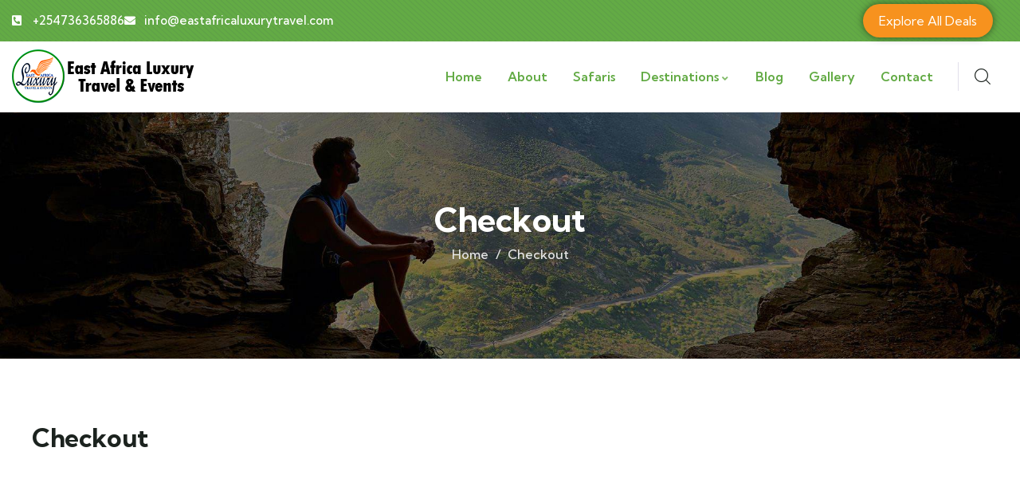

--- FILE ---
content_type: text/html; charset=UTF-8
request_url: https://eastafricaluxurytravel.com/checkout-3/
body_size: 128593
content:
<!DOCTYPE html>
<html lang="en-US" class="no-js">
<head>
	<meta http-equiv="content-type" content="text/html; charset=UTF-8">
	<meta name="viewport" content="width=device-width, initial-scale=1">
	<link rel="profile" href="https://gmpg.org/xfn/11">
	<title>Checkout &#8211; East Africa Luxury Travel</title>
<meta name='robots' content='max-image-preview:large' />
<link rel='dns-prefetch' href='//fonts.googleapis.com' />
<link rel="alternate" type="application/rss+xml" title="East Africa Luxury Travel &raquo; Feed" href="https://eastafricaluxurytravel.com/feed/" />
<link rel="alternate" type="application/rss+xml" title="East Africa Luxury Travel &raquo; Comments Feed" href="https://eastafricaluxurytravel.com/comments/feed/" />
<link rel="alternate" type="text/calendar" title="East Africa Luxury Travel &raquo; iCal Feed" href="https://eastafricaluxurytravel.com/events/?ical=1" />
<link rel="alternate" title="oEmbed (JSON)" type="application/json+oembed" href="https://eastafricaluxurytravel.com/wp-json/oembed/1.0/embed?url=https%3A%2F%2Feastafricaluxurytravel.com%2Fcheckout-3%2F" />
<link rel="alternate" title="oEmbed (XML)" type="text/xml+oembed" href="https://eastafricaluxurytravel.com/wp-json/oembed/1.0/embed?url=https%3A%2F%2Feastafricaluxurytravel.com%2Fcheckout-3%2F&#038;format=xml" />
<style id='wp-img-auto-sizes-contain-inline-css' type='text/css'>
img:is([sizes=auto i],[sizes^="auto," i]){contain-intrinsic-size:3000px 1500px}
/*# sourceURL=wp-img-auto-sizes-contain-inline-css */
</style>
<link rel='stylesheet' id='babe-admin-elementor-style-css' href='https://eastafricaluxurytravel.com/wp-content/plugins/ba-book-everything/css/admin/babe-admin-elementor.css?ver=6.9' type='text/css' media='all' />
<style id='wp-emoji-styles-inline-css' type='text/css'>

	img.wp-smiley, img.emoji {
		display: inline !important;
		border: none !important;
		box-shadow: none !important;
		height: 1em !important;
		width: 1em !important;
		margin: 0 0.07em !important;
		vertical-align: -0.1em !important;
		background: none !important;
		padding: 0 !important;
	}
/*# sourceURL=wp-emoji-styles-inline-css */
</style>
<link rel='stylesheet' id='wp-block-library-css' href='https://eastafricaluxurytravel.com/wp-includes/css/dist/block-library/style.min.css?ver=6.9' type='text/css' media='all' />
<style id='wp-block-library-theme-inline-css' type='text/css'>
.wp-block-audio :where(figcaption){color:#555;font-size:13px;text-align:center}.is-dark-theme .wp-block-audio :where(figcaption){color:#ffffffa6}.wp-block-audio{margin:0 0 1em}.wp-block-code{border:1px solid #ccc;border-radius:4px;font-family:Menlo,Consolas,monaco,monospace;padding:.8em 1em}.wp-block-embed :where(figcaption){color:#555;font-size:13px;text-align:center}.is-dark-theme .wp-block-embed :where(figcaption){color:#ffffffa6}.wp-block-embed{margin:0 0 1em}.blocks-gallery-caption{color:#555;font-size:13px;text-align:center}.is-dark-theme .blocks-gallery-caption{color:#ffffffa6}:root :where(.wp-block-image figcaption){color:#555;font-size:13px;text-align:center}.is-dark-theme :root :where(.wp-block-image figcaption){color:#ffffffa6}.wp-block-image{margin:0 0 1em}.wp-block-pullquote{border-bottom:4px solid;border-top:4px solid;color:currentColor;margin-bottom:1.75em}.wp-block-pullquote :where(cite),.wp-block-pullquote :where(footer),.wp-block-pullquote__citation{color:currentColor;font-size:.8125em;font-style:normal;text-transform:uppercase}.wp-block-quote{border-left:.25em solid;margin:0 0 1.75em;padding-left:1em}.wp-block-quote cite,.wp-block-quote footer{color:currentColor;font-size:.8125em;font-style:normal;position:relative}.wp-block-quote:where(.has-text-align-right){border-left:none;border-right:.25em solid;padding-left:0;padding-right:1em}.wp-block-quote:where(.has-text-align-center){border:none;padding-left:0}.wp-block-quote.is-large,.wp-block-quote.is-style-large,.wp-block-quote:where(.is-style-plain){border:none}.wp-block-search .wp-block-search__label{font-weight:700}.wp-block-search__button{border:1px solid #ccc;padding:.375em .625em}:where(.wp-block-group.has-background){padding:1.25em 2.375em}.wp-block-separator.has-css-opacity{opacity:.4}.wp-block-separator{border:none;border-bottom:2px solid;margin-left:auto;margin-right:auto}.wp-block-separator.has-alpha-channel-opacity{opacity:1}.wp-block-separator:not(.is-style-wide):not(.is-style-dots){width:100px}.wp-block-separator.has-background:not(.is-style-dots){border-bottom:none;height:1px}.wp-block-separator.has-background:not(.is-style-wide):not(.is-style-dots){height:2px}.wp-block-table{margin:0 0 1em}.wp-block-table td,.wp-block-table th{word-break:normal}.wp-block-table :where(figcaption){color:#555;font-size:13px;text-align:center}.is-dark-theme .wp-block-table :where(figcaption){color:#ffffffa6}.wp-block-video :where(figcaption){color:#555;font-size:13px;text-align:center}.is-dark-theme .wp-block-video :where(figcaption){color:#ffffffa6}.wp-block-video{margin:0 0 1em}:root :where(.wp-block-template-part.has-background){margin-bottom:0;margin-top:0;padding:1.25em 2.375em}
/*# sourceURL=/wp-includes/css/dist/block-library/theme.min.css */
</style>
<style id='classic-theme-styles-inline-css' type='text/css'>
/*! This file is auto-generated */
.wp-block-button__link{color:#fff;background-color:#32373c;border-radius:9999px;box-shadow:none;text-decoration:none;padding:calc(.667em + 2px) calc(1.333em + 2px);font-size:1.125em}.wp-block-file__button{background:#32373c;color:#fff;text-decoration:none}
/*# sourceURL=/wp-includes/css/classic-themes.min.css */
</style>
<link rel='stylesheet' id='ht-contactform-block-style-css' href='https://eastafricaluxurytravel.com/wp-content/plugins/ht-contactform/blocks/src/assets/css/style-index.css?ver=2.8.0' type='text/css' media='all' />
<style id='global-styles-inline-css' type='text/css'>
:root{--wp--preset--aspect-ratio--square: 1;--wp--preset--aspect-ratio--4-3: 4/3;--wp--preset--aspect-ratio--3-4: 3/4;--wp--preset--aspect-ratio--3-2: 3/2;--wp--preset--aspect-ratio--2-3: 2/3;--wp--preset--aspect-ratio--16-9: 16/9;--wp--preset--aspect-ratio--9-16: 9/16;--wp--preset--color--black: #000000;--wp--preset--color--cyan-bluish-gray: #abb8c3;--wp--preset--color--white: #ffffff;--wp--preset--color--pale-pink: #f78da7;--wp--preset--color--vivid-red: #cf2e2e;--wp--preset--color--luminous-vivid-orange: #ff6900;--wp--preset--color--luminous-vivid-amber: #fcb900;--wp--preset--color--light-green-cyan: #7bdcb5;--wp--preset--color--vivid-green-cyan: #00d084;--wp--preset--color--pale-cyan-blue: #8ed1fc;--wp--preset--color--vivid-cyan-blue: #0693e3;--wp--preset--color--vivid-purple: #9b51e0;--wp--preset--gradient--vivid-cyan-blue-to-vivid-purple: linear-gradient(135deg,rgb(6,147,227) 0%,rgb(155,81,224) 100%);--wp--preset--gradient--light-green-cyan-to-vivid-green-cyan: linear-gradient(135deg,rgb(122,220,180) 0%,rgb(0,208,130) 100%);--wp--preset--gradient--luminous-vivid-amber-to-luminous-vivid-orange: linear-gradient(135deg,rgb(252,185,0) 0%,rgb(255,105,0) 100%);--wp--preset--gradient--luminous-vivid-orange-to-vivid-red: linear-gradient(135deg,rgb(255,105,0) 0%,rgb(207,46,46) 100%);--wp--preset--gradient--very-light-gray-to-cyan-bluish-gray: linear-gradient(135deg,rgb(238,238,238) 0%,rgb(169,184,195) 100%);--wp--preset--gradient--cool-to-warm-spectrum: linear-gradient(135deg,rgb(74,234,220) 0%,rgb(151,120,209) 20%,rgb(207,42,186) 40%,rgb(238,44,130) 60%,rgb(251,105,98) 80%,rgb(254,248,76) 100%);--wp--preset--gradient--blush-light-purple: linear-gradient(135deg,rgb(255,206,236) 0%,rgb(152,150,240) 100%);--wp--preset--gradient--blush-bordeaux: linear-gradient(135deg,rgb(254,205,165) 0%,rgb(254,45,45) 50%,rgb(107,0,62) 100%);--wp--preset--gradient--luminous-dusk: linear-gradient(135deg,rgb(255,203,112) 0%,rgb(199,81,192) 50%,rgb(65,88,208) 100%);--wp--preset--gradient--pale-ocean: linear-gradient(135deg,rgb(255,245,203) 0%,rgb(182,227,212) 50%,rgb(51,167,181) 100%);--wp--preset--gradient--electric-grass: linear-gradient(135deg,rgb(202,248,128) 0%,rgb(113,206,126) 100%);--wp--preset--gradient--midnight: linear-gradient(135deg,rgb(2,3,129) 0%,rgb(40,116,252) 100%);--wp--preset--font-size--small: 13px;--wp--preset--font-size--medium: 20px;--wp--preset--font-size--large: 36px;--wp--preset--font-size--x-large: 42px;--wp--preset--spacing--20: 0.44rem;--wp--preset--spacing--30: 0.67rem;--wp--preset--spacing--40: 1rem;--wp--preset--spacing--50: 1.5rem;--wp--preset--spacing--60: 2.25rem;--wp--preset--spacing--70: 3.38rem;--wp--preset--spacing--80: 5.06rem;--wp--preset--shadow--natural: 6px 6px 9px rgba(0, 0, 0, 0.2);--wp--preset--shadow--deep: 12px 12px 50px rgba(0, 0, 0, 0.4);--wp--preset--shadow--sharp: 6px 6px 0px rgba(0, 0, 0, 0.2);--wp--preset--shadow--outlined: 6px 6px 0px -3px rgb(255, 255, 255), 6px 6px rgb(0, 0, 0);--wp--preset--shadow--crisp: 6px 6px 0px rgb(0, 0, 0);}:where(.is-layout-flex){gap: 0.5em;}:where(.is-layout-grid){gap: 0.5em;}body .is-layout-flex{display: flex;}.is-layout-flex{flex-wrap: wrap;align-items: center;}.is-layout-flex > :is(*, div){margin: 0;}body .is-layout-grid{display: grid;}.is-layout-grid > :is(*, div){margin: 0;}:where(.wp-block-columns.is-layout-flex){gap: 2em;}:where(.wp-block-columns.is-layout-grid){gap: 2em;}:where(.wp-block-post-template.is-layout-flex){gap: 1.25em;}:where(.wp-block-post-template.is-layout-grid){gap: 1.25em;}.has-black-color{color: var(--wp--preset--color--black) !important;}.has-cyan-bluish-gray-color{color: var(--wp--preset--color--cyan-bluish-gray) !important;}.has-white-color{color: var(--wp--preset--color--white) !important;}.has-pale-pink-color{color: var(--wp--preset--color--pale-pink) !important;}.has-vivid-red-color{color: var(--wp--preset--color--vivid-red) !important;}.has-luminous-vivid-orange-color{color: var(--wp--preset--color--luminous-vivid-orange) !important;}.has-luminous-vivid-amber-color{color: var(--wp--preset--color--luminous-vivid-amber) !important;}.has-light-green-cyan-color{color: var(--wp--preset--color--light-green-cyan) !important;}.has-vivid-green-cyan-color{color: var(--wp--preset--color--vivid-green-cyan) !important;}.has-pale-cyan-blue-color{color: var(--wp--preset--color--pale-cyan-blue) !important;}.has-vivid-cyan-blue-color{color: var(--wp--preset--color--vivid-cyan-blue) !important;}.has-vivid-purple-color{color: var(--wp--preset--color--vivid-purple) !important;}.has-black-background-color{background-color: var(--wp--preset--color--black) !important;}.has-cyan-bluish-gray-background-color{background-color: var(--wp--preset--color--cyan-bluish-gray) !important;}.has-white-background-color{background-color: var(--wp--preset--color--white) !important;}.has-pale-pink-background-color{background-color: var(--wp--preset--color--pale-pink) !important;}.has-vivid-red-background-color{background-color: var(--wp--preset--color--vivid-red) !important;}.has-luminous-vivid-orange-background-color{background-color: var(--wp--preset--color--luminous-vivid-orange) !important;}.has-luminous-vivid-amber-background-color{background-color: var(--wp--preset--color--luminous-vivid-amber) !important;}.has-light-green-cyan-background-color{background-color: var(--wp--preset--color--light-green-cyan) !important;}.has-vivid-green-cyan-background-color{background-color: var(--wp--preset--color--vivid-green-cyan) !important;}.has-pale-cyan-blue-background-color{background-color: var(--wp--preset--color--pale-cyan-blue) !important;}.has-vivid-cyan-blue-background-color{background-color: var(--wp--preset--color--vivid-cyan-blue) !important;}.has-vivid-purple-background-color{background-color: var(--wp--preset--color--vivid-purple) !important;}.has-black-border-color{border-color: var(--wp--preset--color--black) !important;}.has-cyan-bluish-gray-border-color{border-color: var(--wp--preset--color--cyan-bluish-gray) !important;}.has-white-border-color{border-color: var(--wp--preset--color--white) !important;}.has-pale-pink-border-color{border-color: var(--wp--preset--color--pale-pink) !important;}.has-vivid-red-border-color{border-color: var(--wp--preset--color--vivid-red) !important;}.has-luminous-vivid-orange-border-color{border-color: var(--wp--preset--color--luminous-vivid-orange) !important;}.has-luminous-vivid-amber-border-color{border-color: var(--wp--preset--color--luminous-vivid-amber) !important;}.has-light-green-cyan-border-color{border-color: var(--wp--preset--color--light-green-cyan) !important;}.has-vivid-green-cyan-border-color{border-color: var(--wp--preset--color--vivid-green-cyan) !important;}.has-pale-cyan-blue-border-color{border-color: var(--wp--preset--color--pale-cyan-blue) !important;}.has-vivid-cyan-blue-border-color{border-color: var(--wp--preset--color--vivid-cyan-blue) !important;}.has-vivid-purple-border-color{border-color: var(--wp--preset--color--vivid-purple) !important;}.has-vivid-cyan-blue-to-vivid-purple-gradient-background{background: var(--wp--preset--gradient--vivid-cyan-blue-to-vivid-purple) !important;}.has-light-green-cyan-to-vivid-green-cyan-gradient-background{background: var(--wp--preset--gradient--light-green-cyan-to-vivid-green-cyan) !important;}.has-luminous-vivid-amber-to-luminous-vivid-orange-gradient-background{background: var(--wp--preset--gradient--luminous-vivid-amber-to-luminous-vivid-orange) !important;}.has-luminous-vivid-orange-to-vivid-red-gradient-background{background: var(--wp--preset--gradient--luminous-vivid-orange-to-vivid-red) !important;}.has-very-light-gray-to-cyan-bluish-gray-gradient-background{background: var(--wp--preset--gradient--very-light-gray-to-cyan-bluish-gray) !important;}.has-cool-to-warm-spectrum-gradient-background{background: var(--wp--preset--gradient--cool-to-warm-spectrum) !important;}.has-blush-light-purple-gradient-background{background: var(--wp--preset--gradient--blush-light-purple) !important;}.has-blush-bordeaux-gradient-background{background: var(--wp--preset--gradient--blush-bordeaux) !important;}.has-luminous-dusk-gradient-background{background: var(--wp--preset--gradient--luminous-dusk) !important;}.has-pale-ocean-gradient-background{background: var(--wp--preset--gradient--pale-ocean) !important;}.has-electric-grass-gradient-background{background: var(--wp--preset--gradient--electric-grass) !important;}.has-midnight-gradient-background{background: var(--wp--preset--gradient--midnight) !important;}.has-small-font-size{font-size: var(--wp--preset--font-size--small) !important;}.has-medium-font-size{font-size: var(--wp--preset--font-size--medium) !important;}.has-large-font-size{font-size: var(--wp--preset--font-size--large) !important;}.has-x-large-font-size{font-size: var(--wp--preset--font-size--x-large) !important;}
:where(.wp-block-post-template.is-layout-flex){gap: 1.25em;}:where(.wp-block-post-template.is-layout-grid){gap: 1.25em;}
:where(.wp-block-term-template.is-layout-flex){gap: 1.25em;}:where(.wp-block-term-template.is-layout-grid){gap: 1.25em;}
:where(.wp-block-columns.is-layout-flex){gap: 2em;}:where(.wp-block-columns.is-layout-grid){gap: 2em;}
:root :where(.wp-block-pullquote){font-size: 1.5em;line-height: 1.6;}
/*# sourceURL=global-styles-inline-css */
</style>
<link rel='stylesheet' id='babe-ion-rangeslider-css-css' href='https://eastafricaluxurytravel.com/wp-content/plugins/ba-book-everything/js/ion.rangeSlider/ion.rangeSlider.min.css?ver=1.8.17' type='text/css' media='all' />
<link rel='stylesheet' id='babe-daterangepicker-style-css' href='https://eastafricaluxurytravel.com/wp-content/plugins/ba-book-everything/css/daterangepicker.css?ver=1.8.17' type='text/css' media='all' />
<link rel='stylesheet' id='babe-select2-style-css' href='https://eastafricaluxurytravel.com/wp-content/plugins/ba-book-everything/css/select2.min.css?ver=1.8.17' type='text/css' media='all' />
<link rel='stylesheet' id='babe-modal-style-css' href='https://eastafricaluxurytravel.com/wp-content/plugins/ba-book-everything/css/babe-modal.css?ver=1.8.17' type='text/css' media='all' />
<link rel='stylesheet' id='jquery-ui-style-css' href='https://eastafricaluxurytravel.com/wp-content/plugins/ba-book-everything/css/jquery-ui.min.css?ver=1.8.17' type='text/css' media='all' />
<link rel='stylesheet' id='babe-fontawesome-css' href='https://eastafricaluxurytravel.com/wp-content/plugins/ba-book-everything/fonts/fontawesome-free/css/all.min.css?ver=1.8.17' type='text/css' media='all' />
<link rel='stylesheet' id='babe-style-css' href='https://eastafricaluxurytravel.com/wp-content/plugins/ba-book-everything/css/babe-style.css?ver=1.8.17' type='text/css' media='all' />
<link rel='stylesheet' id='contact-form-7-css' href='https://eastafricaluxurytravel.com/wp-content/plugins/contact-form-7/includes/css/styles.css?ver=6.1.4' type='text/css' media='all' />
<link rel='stylesheet' id='cf7-extension-front-style-css' href='https://eastafricaluxurytravel.com/wp-content/plugins/extensions-for-cf7/assets/css/cf7-extension-front-style.css?ver=3.4.1' type='text/css' media='all' />
<link rel='stylesheet' id='elementor-frontend-css' href='https://eastafricaluxurytravel.com/wp-content/plugins/elementor/assets/css/frontend.min.css?ver=3.34.4' type='text/css' media='all' />
<link rel='stylesheet' id='widget-icon-list-css' href='https://eastafricaluxurytravel.com/wp-content/plugins/elementor/assets/css/widget-icon-list.min.css?ver=3.34.4' type='text/css' media='all' />
<link rel='stylesheet' id='widget-icon-box-css' href='https://eastafricaluxurytravel.com/wp-content/plugins/elementor/assets/css/widget-icon-box.min.css?ver=3.34.4' type='text/css' media='all' />
<link rel='stylesheet' id='widget-social-icons-css' href='https://eastafricaluxurytravel.com/wp-content/plugins/elementor/assets/css/widget-social-icons.min.css?ver=3.34.4' type='text/css' media='all' />
<link rel='stylesheet' id='select2-css' href='https://eastafricaluxurytravel.com/wp-content/plugins/woocommerce/assets/css/select2.css?ver=10.4.3' type='text/css' media='all' />
<style id='woocommerce-inline-inline-css' type='text/css'>
.woocommerce form .form-row .required { visibility: visible; }
/*# sourceURL=woocommerce-inline-inline-css */
</style>
<link rel='stylesheet' id='tribe-events-v2-single-skeleton-css' href='https://eastafricaluxurytravel.com/wp-content/plugins/the-events-calendar/build/css/tribe-events-single-skeleton.css?ver=6.15.15' type='text/css' media='all' />
<link rel='stylesheet' id='tribe-events-v2-single-skeleton-full-css' href='https://eastafricaluxurytravel.com/wp-content/plugins/the-events-calendar/build/css/tribe-events-single-full.css?ver=6.15.15' type='text/css' media='all' />
<link rel='stylesheet' id='tec-events-elementor-widgets-base-styles-css' href='https://eastafricaluxurytravel.com/wp-content/plugins/the-events-calendar/build/css/integrations/plugins/elementor/widgets/widget-base.css?ver=6.15.15' type='text/css' media='all' />
<link rel='stylesheet' id='elementskit-parallax-style-css' href='https://eastafricaluxurytravel.com/wp-content/plugins/elementskit/modules/parallax/assets/css/style.css?ver=3.2.1' type='text/css' media='all' />
<link rel='stylesheet' id='ekit-widget-styles-css' href='https://eastafricaluxurytravel.com/wp-content/plugins/elementskit-lite/widgets/init/assets/css/widget-styles.css?ver=3.7.8' type='text/css' media='all' />
<link rel='stylesheet' id='ekit-widget-styles-pro-css' href='https://eastafricaluxurytravel.com/wp-content/plugins/elementskit/widgets/init/assets/css/widget-styles-pro.css?ver=3.2.1' type='text/css' media='all' />
<link rel='stylesheet' id='ekit-responsive-css' href='https://eastafricaluxurytravel.com/wp-content/plugins/elementskit-lite/widgets/init/assets/css/responsive.css?ver=3.7.8' type='text/css' media='all' />
<link rel='stylesheet' id='elementor-post-43-css' href='https://eastafricaluxurytravel.com/wp-content/uploads/elementor/css/post-43.css?ver=1766435122' type='text/css' media='all' />
<link rel='stylesheet' id='elementor-post-75-css' href='https://eastafricaluxurytravel.com/wp-content/uploads/elementor/css/post-75.css?ver=1766435124' type='text/css' media='all' />
<link rel='stylesheet' id='gowilds-fonts-css' href='https://fonts.googleapis.com/css2?family=Kumbh+Sans:wght@300;400;500;600;700&#038;display=swap' type='text/css' media='all' />
<link rel='stylesheet' id='dashicons-css' href='https://eastafricaluxurytravel.com/wp-includes/css/dashicons.min.css?ver=6.9' type='text/css' media='all' />
<link rel='stylesheet' id='swiper-css' href='https://eastafricaluxurytravel.com/wp-content/plugins/elementor/assets/lib/swiper/v8/css/swiper.min.css?ver=8.4.5' type='text/css' media='all' />
<link rel='stylesheet' id='magnific-css' href='https://eastafricaluxurytravel.com/wp-content/themes/ealux/assets/js/magnific/magnific-popup.css?ver=6.9' type='text/css' media='all' />
<link rel='stylesheet' id='mcustomscrollbar-css' href='https://eastafricaluxurytravel.com/wp-content/themes/ealux/assets/js/scroll/jquery.mCustomScrollbar.min.css?ver=6.9' type='text/css' media='all' />
<link rel='stylesheet' id='fontawesome-css' href='https://eastafricaluxurytravel.com/wp-content/themes/ealux/assets/css/fontawesome/css/all.min.css?ver=6.9' type='text/css' media='all' />
<link rel='stylesheet' id='line-awesome-css' href='https://eastafricaluxurytravel.com/wp-content/themes/ealux/assets/css/line-awesome/css/line-awesome.min.css?ver=6.9' type='text/css' media='all' />
<link rel='stylesheet' id='gowilds-style-css' href='https://eastafricaluxurytravel.com/wp-content/themes/ealux/style.css?ver=6.9' type='text/css' media='all' />
<link rel='stylesheet' id='bootstrap-css' href='https://eastafricaluxurytravel.com/wp-content/themes/ealux/assets/css/bootstrap.css?ver=6.9' type='text/css' media='all' />
<link rel='stylesheet' id='gowilds-template-css' href='https://eastafricaluxurytravel.com/wp-content/themes/ealux/assets/css/template.css?ver=6.9' type='text/css' media='all' />
<link rel='stylesheet' id='gowilds-booking-css' href='https://eastafricaluxurytravel.com/wp-content/themes/ealux/assets/css/booking.css?ver=6.9' type='text/css' media='all' />
<link rel='stylesheet' id='gowilds-woocoomerce-css' href='https://eastafricaluxurytravel.com/wp-content/themes/ealux/assets/css/woocommerce.css?ver=6.9' type='text/css' media='all' />
<link rel='stylesheet' id='gowilds-parent-style-css' href='https://eastafricaluxurytravel.com/wp-content/themes/ealux/style.css?ver=6.9' type='text/css' media='all' />
<link rel='stylesheet' id='gowilds-child-style-css' href='https://eastafricaluxurytravel.com/wp-content/themes/ealuxc/style.css?ver=6.9' type='text/css' media='all' />
<link rel='stylesheet' id='gowilds-custom-style-color-css' href='https://eastafricaluxurytravel.com/wp-content/themes/ealux/assets/css/custom_script.css?ver=6.9' type='text/css' media='all' />
<style id='gowilds-custom-style-color-inline-css' type='text/css'>
 :root{}
/*# sourceURL=gowilds-custom-style-color-inline-css */
</style>
<link rel='stylesheet' id='ekit-particles-css' href='https://eastafricaluxurytravel.com/wp-content/plugins/elementskit/modules/particles/assets/css/particles.css?ver=3.2.1' type='text/css' media='all' />
<link rel='stylesheet' id='elementor-icons-shared-0-css' href='https://eastafricaluxurytravel.com/wp-content/plugins/elementor/assets/lib/font-awesome/css/fontawesome.min.css?ver=5.15.3' type='text/css' media='all' />
<link rel='stylesheet' id='elementor-icons-fa-solid-css' href='https://eastafricaluxurytravel.com/wp-content/plugins/elementor/assets/lib/font-awesome/css/solid.min.css?ver=5.15.3' type='text/css' media='all' />
<link rel='stylesheet' id='elementor-icons-fa-brands-css' href='https://eastafricaluxurytravel.com/wp-content/plugins/elementor/assets/lib/font-awesome/css/brands.min.css?ver=5.15.3' type='text/css' media='all' />
<script type="text/javascript" src="https://eastafricaluxurytravel.com/wp-includes/js/jquery/jquery.min.js?ver=3.7.1" id="jquery-core-js"></script>
<script type="text/javascript" src="https://eastafricaluxurytravel.com/wp-includes/js/jquery/jquery-migrate.min.js?ver=3.4.1" id="jquery-migrate-js"></script>
<script type="text/javascript" id="ajax-form-js-extra">
/* <![CDATA[ */
var form_ajax_object = {"ajaxurl":"https://eastafricaluxurytravel.com/wp-admin/admin-ajax.php","redirecturl":"https://eastafricaluxurytravel.com","security_nonce":"6d0b6c530a"};
//# sourceURL=ajax-form-js-extra
/* ]]> */
</script>
<script type="text/javascript" src="https://eastafricaluxurytravel.com/wp-content/plugins/gowilds-themer/assets/js/ajax-form.js?ver=6.9" id="ajax-form-js"></script>
<script type="text/javascript" src="https://eastafricaluxurytravel.com/wp-content/plugins/woocommerce/assets/js/selectWoo/selectWoo.full.min.js?ver=1.0.9-wc.10.4.3" id="selectWoo-js" defer="defer" data-wp-strategy="defer"></script>
<script type="text/javascript" src="https://eastafricaluxurytravel.com/wp-content/plugins/woocommerce/assets/js/jquery-blockui/jquery.blockUI.min.js?ver=2.7.0-wc.10.4.3" id="wc-jquery-blockui-js" defer="defer" data-wp-strategy="defer"></script>
<script type="text/javascript" src="https://eastafricaluxurytravel.com/wp-content/plugins/woocommerce/assets/js/js-cookie/js.cookie.min.js?ver=2.1.4-wc.10.4.3" id="wc-js-cookie-js" defer="defer" data-wp-strategy="defer"></script>
<script type="text/javascript" id="woocommerce-js-extra">
/* <![CDATA[ */
var woocommerce_params = {"ajax_url":"/wp-admin/admin-ajax.php","wc_ajax_url":"/?wc-ajax=%%endpoint%%","i18n_password_show":"Show password","i18n_password_hide":"Hide password"};
//# sourceURL=woocommerce-js-extra
/* ]]> */
</script>
<script type="text/javascript" src="https://eastafricaluxurytravel.com/wp-content/plugins/woocommerce/assets/js/frontend/woocommerce.min.js?ver=10.4.3" id="woocommerce-js" defer="defer" data-wp-strategy="defer"></script>
<script type="text/javascript" id="wc-country-select-js-extra">
/* <![CDATA[ */
var wc_country_select_params = {"countries":"{\"AF\":[],\"AL\":{\"AL-01\":\"Berat\",\"AL-09\":\"Dib\\u00ebr\",\"AL-02\":\"Durr\\u00ebs\",\"AL-03\":\"Elbasan\",\"AL-04\":\"Fier\",\"AL-05\":\"Gjirokast\\u00ebr\",\"AL-06\":\"Kor\\u00e7\\u00eb\",\"AL-07\":\"Kuk\\u00ebs\",\"AL-08\":\"Lezh\\u00eb\",\"AL-10\":\"Shkod\\u00ebr\",\"AL-11\":\"Tirana\",\"AL-12\":\"Vlor\\u00eb\"},\"AO\":{\"BGO\":\"Bengo\",\"BLU\":\"Benguela\",\"BIE\":\"Bi\\u00e9\",\"CAB\":\"Cabinda\",\"CNN\":\"Cunene\",\"HUA\":\"Huambo\",\"HUI\":\"Hu\\u00edla\",\"CCU\":\"Kuando Kubango\",\"CNO\":\"Kwanza-Norte\",\"CUS\":\"Kwanza-Sul\",\"LUA\":\"Luanda\",\"LNO\":\"Lunda-Norte\",\"LSU\":\"Lunda-Sul\",\"MAL\":\"Malanje\",\"MOX\":\"Moxico\",\"NAM\":\"Namibe\",\"UIG\":\"U\\u00edge\",\"ZAI\":\"Zaire\"},\"AR\":{\"C\":\"Ciudad Aut\\u00f3noma de Buenos Aires\",\"B\":\"Buenos Aires\",\"K\":\"Catamarca\",\"H\":\"Chaco\",\"U\":\"Chubut\",\"X\":\"C\\u00f3rdoba\",\"W\":\"Corrientes\",\"E\":\"Entre R\\u00edos\",\"P\":\"Formosa\",\"Y\":\"Jujuy\",\"L\":\"La Pampa\",\"F\":\"La Rioja\",\"M\":\"Mendoza\",\"N\":\"Misiones\",\"Q\":\"Neuqu\\u00e9n\",\"R\":\"R\\u00edo Negro\",\"A\":\"Salta\",\"J\":\"San Juan\",\"D\":\"San Luis\",\"Z\":\"Santa Cruz\",\"S\":\"Santa Fe\",\"G\":\"Santiago del Estero\",\"V\":\"Tierra del Fuego\",\"T\":\"Tucum\\u00e1n\"},\"AT\":[],\"AU\":{\"ACT\":\"Australian Capital Territory\",\"NSW\":\"New South Wales\",\"NT\":\"Northern Territory\",\"QLD\":\"Queensland\",\"SA\":\"South Australia\",\"TAS\":\"Tasmania\",\"VIC\":\"Victoria\",\"WA\":\"Western Australia\"},\"AX\":[],\"BD\":{\"BD-05\":\"Bagerhat\",\"BD-01\":\"Bandarban\",\"BD-02\":\"Barguna\",\"BD-06\":\"Barishal\",\"BD-07\":\"Bhola\",\"BD-03\":\"Bogura\",\"BD-04\":\"Brahmanbaria\",\"BD-09\":\"Chandpur\",\"BD-10\":\"Chattogram\",\"BD-12\":\"Chuadanga\",\"BD-11\":\"Cox's Bazar\",\"BD-08\":\"Cumilla\",\"BD-13\":\"Dhaka\",\"BD-14\":\"Dinajpur\",\"BD-15\":\"Faridpur \",\"BD-16\":\"Feni\",\"BD-19\":\"Gaibandha\",\"BD-18\":\"Gazipur\",\"BD-17\":\"Gopalganj\",\"BD-20\":\"Habiganj\",\"BD-21\":\"Jamalpur\",\"BD-22\":\"Jashore\",\"BD-25\":\"Jhalokati\",\"BD-23\":\"Jhenaidah\",\"BD-24\":\"Joypurhat\",\"BD-29\":\"Khagrachhari\",\"BD-27\":\"Khulna\",\"BD-26\":\"Kishoreganj\",\"BD-28\":\"Kurigram\",\"BD-30\":\"Kushtia\",\"BD-31\":\"Lakshmipur\",\"BD-32\":\"Lalmonirhat\",\"BD-36\":\"Madaripur\",\"BD-37\":\"Magura\",\"BD-33\":\"Manikganj \",\"BD-39\":\"Meherpur\",\"BD-38\":\"Moulvibazar\",\"BD-35\":\"Munshiganj\",\"BD-34\":\"Mymensingh\",\"BD-48\":\"Naogaon\",\"BD-43\":\"Narail\",\"BD-40\":\"Narayanganj\",\"BD-42\":\"Narsingdi\",\"BD-44\":\"Natore\",\"BD-45\":\"Nawabganj\",\"BD-41\":\"Netrakona\",\"BD-46\":\"Nilphamari\",\"BD-47\":\"Noakhali\",\"BD-49\":\"Pabna\",\"BD-52\":\"Panchagarh\",\"BD-51\":\"Patuakhali\",\"BD-50\":\"Pirojpur\",\"BD-53\":\"Rajbari\",\"BD-54\":\"Rajshahi\",\"BD-56\":\"Rangamati\",\"BD-55\":\"Rangpur\",\"BD-58\":\"Satkhira\",\"BD-62\":\"Shariatpur\",\"BD-57\":\"Sherpur\",\"BD-59\":\"Sirajganj\",\"BD-61\":\"Sunamganj\",\"BD-60\":\"Sylhet\",\"BD-63\":\"Tangail\",\"BD-64\":\"Thakurgaon\"},\"BE\":[],\"BG\":{\"BG-01\":\"Blagoevgrad\",\"BG-02\":\"Burgas\",\"BG-08\":\"Dobrich\",\"BG-07\":\"Gabrovo\",\"BG-26\":\"Haskovo\",\"BG-09\":\"Kardzhali\",\"BG-10\":\"Kyustendil\",\"BG-11\":\"Lovech\",\"BG-12\":\"Montana\",\"BG-13\":\"Pazardzhik\",\"BG-14\":\"Pernik\",\"BG-15\":\"Pleven\",\"BG-16\":\"Plovdiv\",\"BG-17\":\"Razgrad\",\"BG-18\":\"Ruse\",\"BG-27\":\"Shumen\",\"BG-19\":\"Silistra\",\"BG-20\":\"Sliven\",\"BG-21\":\"Smolyan\",\"BG-23\":\"Sofia District\",\"BG-22\":\"Sofia\",\"BG-24\":\"Stara Zagora\",\"BG-25\":\"Targovishte\",\"BG-03\":\"Varna\",\"BG-04\":\"Veliko Tarnovo\",\"BG-05\":\"Vidin\",\"BG-06\":\"Vratsa\",\"BG-28\":\"Yambol\"},\"BH\":[],\"BI\":[],\"BJ\":{\"AL\":\"Alibori\",\"AK\":\"Atakora\",\"AQ\":\"Atlantique\",\"BO\":\"Borgou\",\"CO\":\"Collines\",\"KO\":\"Kouffo\",\"DO\":\"Donga\",\"LI\":\"Littoral\",\"MO\":\"Mono\",\"OU\":\"Ou\\u00e9m\\u00e9\",\"PL\":\"Plateau\",\"ZO\":\"Zou\"},\"BO\":{\"BO-B\":\"Beni\",\"BO-H\":\"Chuquisaca\",\"BO-C\":\"Cochabamba\",\"BO-L\":\"La Paz\",\"BO-O\":\"Oruro\",\"BO-N\":\"Pando\",\"BO-P\":\"Potos\\u00ed\",\"BO-S\":\"Santa Cruz\",\"BO-T\":\"Tarija\"},\"BR\":{\"AC\":\"Acre\",\"AL\":\"Alagoas\",\"AP\":\"Amap\\u00e1\",\"AM\":\"Amazonas\",\"BA\":\"Bahia\",\"CE\":\"Cear\\u00e1\",\"DF\":\"Distrito Federal\",\"ES\":\"Esp\\u00edrito Santo\",\"GO\":\"Goi\\u00e1s\",\"MA\":\"Maranh\\u00e3o\",\"MT\":\"Mato Grosso\",\"MS\":\"Mato Grosso do Sul\",\"MG\":\"Minas Gerais\",\"PA\":\"Par\\u00e1\",\"PB\":\"Para\\u00edba\",\"PR\":\"Paran\\u00e1\",\"PE\":\"Pernambuco\",\"PI\":\"Piau\\u00ed\",\"RJ\":\"Rio de Janeiro\",\"RN\":\"Rio Grande do Norte\",\"RS\":\"Rio Grande do Sul\",\"RO\":\"Rond\\u00f4nia\",\"RR\":\"Roraima\",\"SC\":\"Santa Catarina\",\"SP\":\"S\\u00e3o Paulo\",\"SE\":\"Sergipe\",\"TO\":\"Tocantins\"},\"CA\":{\"AB\":\"Alberta\",\"BC\":\"British Columbia\",\"MB\":\"Manitoba\",\"NB\":\"New Brunswick\",\"NL\":\"Newfoundland and Labrador\",\"NT\":\"Northwest Territories\",\"NS\":\"Nova Scotia\",\"NU\":\"Nunavut\",\"ON\":\"Ontario\",\"PE\":\"Prince Edward Island\",\"QC\":\"Quebec\",\"SK\":\"Saskatchewan\",\"YT\":\"Yukon Territory\"},\"CH\":{\"AG\":\"Aargau\",\"AR\":\"Appenzell Ausserrhoden\",\"AI\":\"Appenzell Innerrhoden\",\"BL\":\"Basel-Landschaft\",\"BS\":\"Basel-Stadt\",\"BE\":\"Bern\",\"FR\":\"Fribourg\",\"GE\":\"Geneva\",\"GL\":\"Glarus\",\"GR\":\"Graub\\u00fcnden\",\"JU\":\"Jura\",\"LU\":\"Luzern\",\"NE\":\"Neuch\\u00e2tel\",\"NW\":\"Nidwalden\",\"OW\":\"Obwalden\",\"SH\":\"Schaffhausen\",\"SZ\":\"Schwyz\",\"SO\":\"Solothurn\",\"SG\":\"St. Gallen\",\"TG\":\"Thurgau\",\"TI\":\"Ticino\",\"UR\":\"Uri\",\"VS\":\"Valais\",\"VD\":\"Vaud\",\"ZG\":\"Zug\",\"ZH\":\"Z\\u00fcrich\"},\"CL\":{\"CL-AI\":\"Ais\\u00e9n del General Carlos Iba\\u00f1ez del Campo\",\"CL-AN\":\"Antofagasta\",\"CL-AP\":\"Arica y Parinacota\",\"CL-AR\":\"La Araucan\\u00eda\",\"CL-AT\":\"Atacama\",\"CL-BI\":\"Biob\\u00edo\",\"CL-CO\":\"Coquimbo\",\"CL-LI\":\"Libertador General Bernardo O'Higgins\",\"CL-LL\":\"Los Lagos\",\"CL-LR\":\"Los R\\u00edos\",\"CL-MA\":\"Magallanes\",\"CL-ML\":\"Maule\",\"CL-NB\":\"\\u00d1uble\",\"CL-RM\":\"Regi\\u00f3n Metropolitana de Santiago\",\"CL-TA\":\"Tarapac\\u00e1\",\"CL-VS\":\"Valpara\\u00edso\"},\"CN\":{\"CN1\":\"Yunnan / \\u4e91\\u5357\",\"CN2\":\"Beijing / \\u5317\\u4eac\",\"CN3\":\"Tianjin / \\u5929\\u6d25\",\"CN4\":\"Hebei / \\u6cb3\\u5317\",\"CN5\":\"Shanxi / \\u5c71\\u897f\",\"CN6\":\"Inner Mongolia / \\u5167\\u8499\\u53e4\",\"CN7\":\"Liaoning / \\u8fbd\\u5b81\",\"CN8\":\"Jilin / \\u5409\\u6797\",\"CN9\":\"Heilongjiang / \\u9ed1\\u9f99\\u6c5f\",\"CN10\":\"Shanghai / \\u4e0a\\u6d77\",\"CN11\":\"Jiangsu / \\u6c5f\\u82cf\",\"CN12\":\"Zhejiang / \\u6d59\\u6c5f\",\"CN13\":\"Anhui / \\u5b89\\u5fbd\",\"CN14\":\"Fujian / \\u798f\\u5efa\",\"CN15\":\"Jiangxi / \\u6c5f\\u897f\",\"CN16\":\"Shandong / \\u5c71\\u4e1c\",\"CN17\":\"Henan / \\u6cb3\\u5357\",\"CN18\":\"Hubei / \\u6e56\\u5317\",\"CN19\":\"Hunan / \\u6e56\\u5357\",\"CN20\":\"Guangdong / \\u5e7f\\u4e1c\",\"CN21\":\"Guangxi Zhuang / \\u5e7f\\u897f\\u58ee\\u65cf\",\"CN22\":\"Hainan / \\u6d77\\u5357\",\"CN23\":\"Chongqing / \\u91cd\\u5e86\",\"CN24\":\"Sichuan / \\u56db\\u5ddd\",\"CN25\":\"Guizhou / \\u8d35\\u5dde\",\"CN26\":\"Shaanxi / \\u9655\\u897f\",\"CN27\":\"Gansu / \\u7518\\u8083\",\"CN28\":\"Qinghai / \\u9752\\u6d77\",\"CN29\":\"Ningxia Hui / \\u5b81\\u590f\",\"CN30\":\"Macao / \\u6fb3\\u95e8\",\"CN31\":\"Tibet / \\u897f\\u85cf\",\"CN32\":\"Xinjiang / \\u65b0\\u7586\"},\"CO\":{\"CO-AMA\":\"Amazonas\",\"CO-ANT\":\"Antioquia\",\"CO-ARA\":\"Arauca\",\"CO-ATL\":\"Atl\\u00e1ntico\",\"CO-BOL\":\"Bol\\u00edvar\",\"CO-BOY\":\"Boyac\\u00e1\",\"CO-CAL\":\"Caldas\",\"CO-CAQ\":\"Caquet\\u00e1\",\"CO-CAS\":\"Casanare\",\"CO-CAU\":\"Cauca\",\"CO-CES\":\"Cesar\",\"CO-CHO\":\"Choc\\u00f3\",\"CO-COR\":\"C\\u00f3rdoba\",\"CO-CUN\":\"Cundinamarca\",\"CO-DC\":\"Capital District\",\"CO-GUA\":\"Guain\\u00eda\",\"CO-GUV\":\"Guaviare\",\"CO-HUI\":\"Huila\",\"CO-LAG\":\"La Guajira\",\"CO-MAG\":\"Magdalena\",\"CO-MET\":\"Meta\",\"CO-NAR\":\"Nari\\u00f1o\",\"CO-NSA\":\"Norte de Santander\",\"CO-PUT\":\"Putumayo\",\"CO-QUI\":\"Quind\\u00edo\",\"CO-RIS\":\"Risaralda\",\"CO-SAN\":\"Santander\",\"CO-SAP\":\"San Andr\\u00e9s & Providencia\",\"CO-SUC\":\"Sucre\",\"CO-TOL\":\"Tolima\",\"CO-VAC\":\"Valle del Cauca\",\"CO-VAU\":\"Vaup\\u00e9s\",\"CO-VID\":\"Vichada\"},\"CR\":{\"CR-A\":\"Alajuela\",\"CR-C\":\"Cartago\",\"CR-G\":\"Guanacaste\",\"CR-H\":\"Heredia\",\"CR-L\":\"Lim\\u00f3n\",\"CR-P\":\"Puntarenas\",\"CR-SJ\":\"San Jos\\u00e9\"},\"CZ\":[],\"DE\":{\"DE-BW\":\"Baden-W\\u00fcrttemberg\",\"DE-BY\":\"Bavaria\",\"DE-BE\":\"Berlin\",\"DE-BB\":\"Brandenburg\",\"DE-HB\":\"Bremen\",\"DE-HH\":\"Hamburg\",\"DE-HE\":\"Hesse\",\"DE-MV\":\"Mecklenburg-Vorpommern\",\"DE-NI\":\"Lower Saxony\",\"DE-NW\":\"North Rhine-Westphalia\",\"DE-RP\":\"Rhineland-Palatinate\",\"DE-SL\":\"Saarland\",\"DE-SN\":\"Saxony\",\"DE-ST\":\"Saxony-Anhalt\",\"DE-SH\":\"Schleswig-Holstein\",\"DE-TH\":\"Thuringia\"},\"DK\":[],\"DO\":{\"DO-01\":\"Distrito Nacional\",\"DO-02\":\"Azua\",\"DO-03\":\"Baoruco\",\"DO-04\":\"Barahona\",\"DO-33\":\"Cibao Nordeste\",\"DO-34\":\"Cibao Noroeste\",\"DO-35\":\"Cibao Norte\",\"DO-36\":\"Cibao Sur\",\"DO-05\":\"Dajab\\u00f3n\",\"DO-06\":\"Duarte\",\"DO-08\":\"El Seibo\",\"DO-37\":\"El Valle\",\"DO-07\":\"El\\u00edas Pi\\u00f1a\",\"DO-38\":\"Enriquillo\",\"DO-09\":\"Espaillat\",\"DO-30\":\"Hato Mayor\",\"DO-19\":\"Hermanas Mirabal\",\"DO-39\":\"Hig\\u00fcamo\",\"DO-10\":\"Independencia\",\"DO-11\":\"La Altagracia\",\"DO-12\":\"La Romana\",\"DO-13\":\"La Vega\",\"DO-14\":\"Mar\\u00eda Trinidad S\\u00e1nchez\",\"DO-28\":\"Monse\\u00f1or Nouel\",\"DO-15\":\"Monte Cristi\",\"DO-29\":\"Monte Plata\",\"DO-40\":\"Ozama\",\"DO-16\":\"Pedernales\",\"DO-17\":\"Peravia\",\"DO-18\":\"Puerto Plata\",\"DO-20\":\"Saman\\u00e1\",\"DO-21\":\"San Crist\\u00f3bal\",\"DO-31\":\"San Jos\\u00e9 de Ocoa\",\"DO-22\":\"San Juan\",\"DO-23\":\"San Pedro de Macor\\u00eds\",\"DO-24\":\"S\\u00e1nchez Ram\\u00edrez\",\"DO-25\":\"Santiago\",\"DO-26\":\"Santiago Rodr\\u00edguez\",\"DO-32\":\"Santo Domingo\",\"DO-41\":\"Valdesia\",\"DO-27\":\"Valverde\",\"DO-42\":\"Yuma\"},\"DZ\":{\"DZ-01\":\"Adrar\",\"DZ-02\":\"Chlef\",\"DZ-03\":\"Laghouat\",\"DZ-04\":\"Oum El Bouaghi\",\"DZ-05\":\"Batna\",\"DZ-06\":\"B\\u00e9ja\\u00efa\",\"DZ-07\":\"Biskra\",\"DZ-08\":\"B\\u00e9char\",\"DZ-09\":\"Blida\",\"DZ-10\":\"Bouira\",\"DZ-11\":\"Tamanghasset\",\"DZ-12\":\"T\\u00e9bessa\",\"DZ-13\":\"Tlemcen\",\"DZ-14\":\"Tiaret\",\"DZ-15\":\"Tizi Ouzou\",\"DZ-16\":\"Algiers\",\"DZ-17\":\"Djelfa\",\"DZ-18\":\"Jijel\",\"DZ-19\":\"S\\u00e9tif\",\"DZ-20\":\"Sa\\u00efda\",\"DZ-21\":\"Skikda\",\"DZ-22\":\"Sidi Bel Abb\\u00e8s\",\"DZ-23\":\"Annaba\",\"DZ-24\":\"Guelma\",\"DZ-25\":\"Constantine\",\"DZ-26\":\"M\\u00e9d\\u00e9a\",\"DZ-27\":\"Mostaganem\",\"DZ-28\":\"M\\u2019Sila\",\"DZ-29\":\"Mascara\",\"DZ-30\":\"Ouargla\",\"DZ-31\":\"Oran\",\"DZ-32\":\"El Bayadh\",\"DZ-33\":\"Illizi\",\"DZ-34\":\"Bordj Bou Arr\\u00e9ridj\",\"DZ-35\":\"Boumerd\\u00e8s\",\"DZ-36\":\"El Tarf\",\"DZ-37\":\"Tindouf\",\"DZ-38\":\"Tissemsilt\",\"DZ-39\":\"El Oued\",\"DZ-40\":\"Khenchela\",\"DZ-41\":\"Souk Ahras\",\"DZ-42\":\"Tipasa\",\"DZ-43\":\"Mila\",\"DZ-44\":\"A\\u00efn Defla\",\"DZ-45\":\"Naama\",\"DZ-46\":\"A\\u00efn T\\u00e9mouchent\",\"DZ-47\":\"Gharda\\u00efa\",\"DZ-48\":\"Relizane\"},\"EE\":[],\"EC\":{\"EC-A\":\"Azuay\",\"EC-B\":\"Bol\\u00edvar\",\"EC-F\":\"Ca\\u00f1ar\",\"EC-C\":\"Carchi\",\"EC-H\":\"Chimborazo\",\"EC-X\":\"Cotopaxi\",\"EC-O\":\"El Oro\",\"EC-E\":\"Esmeraldas\",\"EC-W\":\"Gal\\u00e1pagos\",\"EC-G\":\"Guayas\",\"EC-I\":\"Imbabura\",\"EC-L\":\"Loja\",\"EC-R\":\"Los R\\u00edos\",\"EC-M\":\"Manab\\u00ed\",\"EC-S\":\"Morona-Santiago\",\"EC-N\":\"Napo\",\"EC-D\":\"Orellana\",\"EC-Y\":\"Pastaza\",\"EC-P\":\"Pichincha\",\"EC-SE\":\"Santa Elena\",\"EC-SD\":\"Santo Domingo de los Ts\\u00e1chilas\",\"EC-U\":\"Sucumb\\u00edos\",\"EC-T\":\"Tungurahua\",\"EC-Z\":\"Zamora-Chinchipe\"},\"EG\":{\"EGALX\":\"Alexandria\",\"EGASN\":\"Aswan\",\"EGAST\":\"Asyut\",\"EGBA\":\"Red Sea\",\"EGBH\":\"Beheira\",\"EGBNS\":\"Beni Suef\",\"EGC\":\"Cairo\",\"EGDK\":\"Dakahlia\",\"EGDT\":\"Damietta\",\"EGFYM\":\"Faiyum\",\"EGGH\":\"Gharbia\",\"EGGZ\":\"Giza\",\"EGIS\":\"Ismailia\",\"EGJS\":\"South Sinai\",\"EGKB\":\"Qalyubia\",\"EGKFS\":\"Kafr el-Sheikh\",\"EGKN\":\"Qena\",\"EGLX\":\"Luxor\",\"EGMN\":\"Minya\",\"EGMNF\":\"Monufia\",\"EGMT\":\"Matrouh\",\"EGPTS\":\"Port Said\",\"EGSHG\":\"Sohag\",\"EGSHR\":\"Al Sharqia\",\"EGSIN\":\"North Sinai\",\"EGSUZ\":\"Suez\",\"EGWAD\":\"New Valley\"},\"ES\":{\"C\":\"A Coru\\u00f1a\",\"VI\":\"Araba/\\u00c1lava\",\"AB\":\"Albacete\",\"A\":\"Alicante\",\"AL\":\"Almer\\u00eda\",\"O\":\"Asturias\",\"AV\":\"\\u00c1vila\",\"BA\":\"Badajoz\",\"PM\":\"Baleares\",\"B\":\"Barcelona\",\"BU\":\"Burgos\",\"CC\":\"C\\u00e1ceres\",\"CA\":\"C\\u00e1diz\",\"S\":\"Cantabria\",\"CS\":\"Castell\\u00f3n\",\"CE\":\"Ceuta\",\"CR\":\"Ciudad Real\",\"CO\":\"C\\u00f3rdoba\",\"CU\":\"Cuenca\",\"GI\":\"Girona\",\"GR\":\"Granada\",\"GU\":\"Guadalajara\",\"SS\":\"Gipuzkoa\",\"H\":\"Huelva\",\"HU\":\"Huesca\",\"J\":\"Ja\\u00e9n\",\"LO\":\"La Rioja\",\"GC\":\"Las Palmas\",\"LE\":\"Le\\u00f3n\",\"L\":\"Lleida\",\"LU\":\"Lugo\",\"M\":\"Madrid\",\"MA\":\"M\\u00e1laga\",\"ML\":\"Melilla\",\"MU\":\"Murcia\",\"NA\":\"Navarra\",\"OR\":\"Ourense\",\"P\":\"Palencia\",\"PO\":\"Pontevedra\",\"SA\":\"Salamanca\",\"TF\":\"Santa Cruz de Tenerife\",\"SG\":\"Segovia\",\"SE\":\"Sevilla\",\"SO\":\"Soria\",\"T\":\"Tarragona\",\"TE\":\"Teruel\",\"TO\":\"Toledo\",\"V\":\"Valencia\",\"VA\":\"Valladolid\",\"BI\":\"Biscay\",\"ZA\":\"Zamora\",\"Z\":\"Zaragoza\"},\"ET\":[],\"FI\":[],\"FR\":[],\"GF\":[],\"GH\":{\"AF\":\"Ahafo\",\"AH\":\"Ashanti\",\"BA\":\"Brong-Ahafo\",\"BO\":\"Bono\",\"BE\":\"Bono East\",\"CP\":\"Central\",\"EP\":\"Eastern\",\"AA\":\"Greater Accra\",\"NE\":\"North East\",\"NP\":\"Northern\",\"OT\":\"Oti\",\"SV\":\"Savannah\",\"UE\":\"Upper East\",\"UW\":\"Upper West\",\"TV\":\"Volta\",\"WP\":\"Western\",\"WN\":\"Western North\"},\"GP\":[],\"GR\":{\"I\":\"Attica\",\"A\":\"East Macedonia and Thrace\",\"B\":\"Central Macedonia\",\"C\":\"West Macedonia\",\"D\":\"Epirus\",\"E\":\"Thessaly\",\"F\":\"Ionian Islands\",\"G\":\"West Greece\",\"H\":\"Central Greece\",\"J\":\"Peloponnese\",\"K\":\"North Aegean\",\"L\":\"South Aegean\",\"M\":\"Crete\"},\"GT\":{\"GT-AV\":\"Alta Verapaz\",\"GT-BV\":\"Baja Verapaz\",\"GT-CM\":\"Chimaltenango\",\"GT-CQ\":\"Chiquimula\",\"GT-PR\":\"El Progreso\",\"GT-ES\":\"Escuintla\",\"GT-GU\":\"Guatemala\",\"GT-HU\":\"Huehuetenango\",\"GT-IZ\":\"Izabal\",\"GT-JA\":\"Jalapa\",\"GT-JU\":\"Jutiapa\",\"GT-PE\":\"Pet\\u00e9n\",\"GT-QZ\":\"Quetzaltenango\",\"GT-QC\":\"Quich\\u00e9\",\"GT-RE\":\"Retalhuleu\",\"GT-SA\":\"Sacatep\\u00e9quez\",\"GT-SM\":\"San Marcos\",\"GT-SR\":\"Santa Rosa\",\"GT-SO\":\"Solol\\u00e1\",\"GT-SU\":\"Suchitep\\u00e9quez\",\"GT-TO\":\"Totonicap\\u00e1n\",\"GT-ZA\":\"Zacapa\"},\"HK\":{\"HONG KONG\":\"Hong Kong Island\",\"KOWLOON\":\"Kowloon\",\"NEW TERRITORIES\":\"New Territories\"},\"HN\":{\"HN-AT\":\"Atl\\u00e1ntida\",\"HN-IB\":\"Bay Islands\",\"HN-CH\":\"Choluteca\",\"HN-CL\":\"Col\\u00f3n\",\"HN-CM\":\"Comayagua\",\"HN-CP\":\"Cop\\u00e1n\",\"HN-CR\":\"Cort\\u00e9s\",\"HN-EP\":\"El Para\\u00edso\",\"HN-FM\":\"Francisco Moraz\\u00e1n\",\"HN-GD\":\"Gracias a Dios\",\"HN-IN\":\"Intibuc\\u00e1\",\"HN-LE\":\"Lempira\",\"HN-LP\":\"La Paz\",\"HN-OC\":\"Ocotepeque\",\"HN-OL\":\"Olancho\",\"HN-SB\":\"Santa B\\u00e1rbara\",\"HN-VA\":\"Valle\",\"HN-YO\":\"Yoro\"},\"HR\":{\"HR-01\":\"Zagreb County\",\"HR-02\":\"Krapina-Zagorje County\",\"HR-03\":\"Sisak-Moslavina County\",\"HR-04\":\"Karlovac County\",\"HR-05\":\"Vara\\u017edin County\",\"HR-06\":\"Koprivnica-Kri\\u017eevci County\",\"HR-07\":\"Bjelovar-Bilogora County\",\"HR-08\":\"Primorje-Gorski Kotar County\",\"HR-09\":\"Lika-Senj County\",\"HR-10\":\"Virovitica-Podravina County\",\"HR-11\":\"Po\\u017eega-Slavonia County\",\"HR-12\":\"Brod-Posavina County\",\"HR-13\":\"Zadar County\",\"HR-14\":\"Osijek-Baranja County\",\"HR-15\":\"\\u0160ibenik-Knin County\",\"HR-16\":\"Vukovar-Srijem County\",\"HR-17\":\"Split-Dalmatia County\",\"HR-18\":\"Istria County\",\"HR-19\":\"Dubrovnik-Neretva County\",\"HR-20\":\"Me\\u0111imurje County\",\"HR-21\":\"Zagreb City\"},\"HU\":{\"BK\":\"B\\u00e1cs-Kiskun\",\"BE\":\"B\\u00e9k\\u00e9s\",\"BA\":\"Baranya\",\"BZ\":\"Borsod-Aba\\u00faj-Zempl\\u00e9n\",\"BU\":\"Budapest\",\"CS\":\"Csongr\\u00e1d-Csan\\u00e1d\",\"FE\":\"Fej\\u00e9r\",\"GS\":\"Gy\\u0151r-Moson-Sopron\",\"HB\":\"Hajd\\u00fa-Bihar\",\"HE\":\"Heves\",\"JN\":\"J\\u00e1sz-Nagykun-Szolnok\",\"KE\":\"Kom\\u00e1rom-Esztergom\",\"NO\":\"N\\u00f3gr\\u00e1d\",\"PE\":\"Pest\",\"SO\":\"Somogy\",\"SZ\":\"Szabolcs-Szatm\\u00e1r-Bereg\",\"TO\":\"Tolna\",\"VA\":\"Vas\",\"VE\":\"Veszpr\\u00e9m\",\"ZA\":\"Zala\"},\"ID\":{\"AC\":\"Daerah Istimewa Aceh\",\"SU\":\"Sumatera Utara\",\"SB\":\"Sumatera Barat\",\"RI\":\"Riau\",\"KR\":\"Kepulauan Riau\",\"JA\":\"Jambi\",\"SS\":\"Sumatera Selatan\",\"BB\":\"Bangka Belitung\",\"BE\":\"Bengkulu\",\"LA\":\"Lampung\",\"JK\":\"DKI Jakarta\",\"JB\":\"Jawa Barat\",\"BT\":\"Banten\",\"JT\":\"Jawa Tengah\",\"JI\":\"Jawa Timur\",\"YO\":\"Daerah Istimewa Yogyakarta\",\"BA\":\"Bali\",\"NB\":\"Nusa Tenggara Barat\",\"NT\":\"Nusa Tenggara Timur\",\"KB\":\"Kalimantan Barat\",\"KT\":\"Kalimantan Tengah\",\"KI\":\"Kalimantan Timur\",\"KS\":\"Kalimantan Selatan\",\"KU\":\"Kalimantan Utara\",\"SA\":\"Sulawesi Utara\",\"ST\":\"Sulawesi Tengah\",\"SG\":\"Sulawesi Tenggara\",\"SR\":\"Sulawesi Barat\",\"SN\":\"Sulawesi Selatan\",\"GO\":\"Gorontalo\",\"MA\":\"Maluku\",\"MU\":\"Maluku Utara\",\"PA\":\"Papua\",\"PB\":\"Papua Barat\"},\"IE\":{\"CW\":\"Carlow\",\"CN\":\"Cavan\",\"CE\":\"Clare\",\"CO\":\"Cork\",\"DL\":\"Donegal\",\"D\":\"Dublin\",\"G\":\"Galway\",\"KY\":\"Kerry\",\"KE\":\"Kildare\",\"KK\":\"Kilkenny\",\"LS\":\"Laois\",\"LM\":\"Leitrim\",\"LK\":\"Limerick\",\"LD\":\"Longford\",\"LH\":\"Louth\",\"MO\":\"Mayo\",\"MH\":\"Meath\",\"MN\":\"Monaghan\",\"OY\":\"Offaly\",\"RN\":\"Roscommon\",\"SO\":\"Sligo\",\"TA\":\"Tipperary\",\"WD\":\"Waterford\",\"WH\":\"Westmeath\",\"WX\":\"Wexford\",\"WW\":\"Wicklow\"},\"IN\":{\"AN\":\"Andaman and Nicobar Islands\",\"AP\":\"Andhra Pradesh\",\"AR\":\"Arunachal Pradesh\",\"AS\":\"Assam\",\"BR\":\"Bihar\",\"CH\":\"Chandigarh\",\"CT\":\"Chhattisgarh\",\"DD\":\"Daman and Diu\",\"DH\":\"D\\u0101dra and Nagar Haveli and Dam\\u0101n and Diu\",\"DL\":\"Delhi\",\"DN\":\"Dadra and Nagar Haveli\",\"GA\":\"Goa\",\"GJ\":\"Gujarat\",\"HP\":\"Himachal Pradesh\",\"HR\":\"Haryana\",\"JH\":\"Jharkhand\",\"JK\":\"Jammu and Kashmir\",\"KA\":\"Karnataka\",\"KL\":\"Kerala\",\"LA\":\"Ladakh\",\"LD\":\"Lakshadweep\",\"MH\":\"Maharashtra\",\"ML\":\"Meghalaya\",\"MN\":\"Manipur\",\"MP\":\"Madhya Pradesh\",\"MZ\":\"Mizoram\",\"NL\":\"Nagaland\",\"OD\":\"Odisha\",\"PB\":\"Punjab\",\"PY\":\"Pondicherry (Puducherry)\",\"RJ\":\"Rajasthan\",\"SK\":\"Sikkim\",\"TS\":\"Telangana\",\"TN\":\"Tamil Nadu\",\"TR\":\"Tripura\",\"UP\":\"Uttar Pradesh\",\"UK\":\"Uttarakhand\",\"WB\":\"West Bengal\"},\"IR\":{\"KHZ\":\"Khuzestan (\\u062e\\u0648\\u0632\\u0633\\u062a\\u0627\\u0646)\",\"THR\":\"Tehran (\\u062a\\u0647\\u0631\\u0627\\u0646)\",\"ILM\":\"Ilaam (\\u0627\\u06cc\\u0644\\u0627\\u0645)\",\"BHR\":\"Bushehr (\\u0628\\u0648\\u0634\\u0647\\u0631)\",\"ADL\":\"Ardabil (\\u0627\\u0631\\u062f\\u0628\\u06cc\\u0644)\",\"ESF\":\"Isfahan (\\u0627\\u0635\\u0641\\u0647\\u0627\\u0646)\",\"YZD\":\"Yazd (\\u06cc\\u0632\\u062f)\",\"KRH\":\"Kermanshah (\\u06a9\\u0631\\u0645\\u0627\\u0646\\u0634\\u0627\\u0647)\",\"KRN\":\"Kerman (\\u06a9\\u0631\\u0645\\u0627\\u0646)\",\"HDN\":\"Hamadan (\\u0647\\u0645\\u062f\\u0627\\u0646)\",\"GZN\":\"Ghazvin (\\u0642\\u0632\\u0648\\u06cc\\u0646)\",\"ZJN\":\"Zanjan (\\u0632\\u0646\\u062c\\u0627\\u0646)\",\"LRS\":\"Luristan (\\u0644\\u0631\\u0633\\u062a\\u0627\\u0646)\",\"ABZ\":\"Alborz (\\u0627\\u0644\\u0628\\u0631\\u0632)\",\"EAZ\":\"East Azarbaijan (\\u0622\\u0630\\u0631\\u0628\\u0627\\u06cc\\u062c\\u0627\\u0646 \\u0634\\u0631\\u0642\\u06cc)\",\"WAZ\":\"West Azarbaijan (\\u0622\\u0630\\u0631\\u0628\\u0627\\u06cc\\u062c\\u0627\\u0646 \\u063a\\u0631\\u0628\\u06cc)\",\"CHB\":\"Chaharmahal and Bakhtiari (\\u0686\\u0647\\u0627\\u0631\\u0645\\u062d\\u0627\\u0644 \\u0648 \\u0628\\u062e\\u062a\\u06cc\\u0627\\u0631\\u06cc)\",\"SKH\":\"South Khorasan (\\u062e\\u0631\\u0627\\u0633\\u0627\\u0646 \\u062c\\u0646\\u0648\\u0628\\u06cc)\",\"RKH\":\"Razavi Khorasan (\\u062e\\u0631\\u0627\\u0633\\u0627\\u0646 \\u0631\\u0636\\u0648\\u06cc)\",\"NKH\":\"North Khorasan (\\u062e\\u0631\\u0627\\u0633\\u0627\\u0646 \\u0634\\u0645\\u0627\\u0644\\u06cc)\",\"SMN\":\"Semnan (\\u0633\\u0645\\u0646\\u0627\\u0646)\",\"FRS\":\"Fars (\\u0641\\u0627\\u0631\\u0633)\",\"QHM\":\"Qom (\\u0642\\u0645)\",\"KRD\":\"Kurdistan / \\u06a9\\u0631\\u062f\\u0633\\u062a\\u0627\\u0646)\",\"KBD\":\"Kohgiluyeh and BoyerAhmad (\\u06a9\\u0647\\u06af\\u06cc\\u0644\\u0648\\u06cc\\u06cc\\u0647 \\u0648 \\u0628\\u0648\\u06cc\\u0631\\u0627\\u062d\\u0645\\u062f)\",\"GLS\":\"Golestan (\\u06af\\u0644\\u0633\\u062a\\u0627\\u0646)\",\"GIL\":\"Gilan (\\u06af\\u06cc\\u0644\\u0627\\u0646)\",\"MZN\":\"Mazandaran (\\u0645\\u0627\\u0632\\u0646\\u062f\\u0631\\u0627\\u0646)\",\"MKZ\":\"Markazi (\\u0645\\u0631\\u06a9\\u0632\\u06cc)\",\"HRZ\":\"Hormozgan (\\u0647\\u0631\\u0645\\u0632\\u06af\\u0627\\u0646)\",\"SBN\":\"Sistan and Baluchestan (\\u0633\\u06cc\\u0633\\u062a\\u0627\\u0646 \\u0648 \\u0628\\u0644\\u0648\\u0686\\u0633\\u062a\\u0627\\u0646)\"},\"IS\":[],\"IT\":{\"AG\":\"Agrigento\",\"AL\":\"Alessandria\",\"AN\":\"Ancona\",\"AO\":\"Aosta\",\"AR\":\"Arezzo\",\"AP\":\"Ascoli Piceno\",\"AT\":\"Asti\",\"AV\":\"Avellino\",\"BA\":\"Bari\",\"BT\":\"Barletta-Andria-Trani\",\"BL\":\"Belluno\",\"BN\":\"Benevento\",\"BG\":\"Bergamo\",\"BI\":\"Biella\",\"BO\":\"Bologna\",\"BZ\":\"Bolzano\",\"BS\":\"Brescia\",\"BR\":\"Brindisi\",\"CA\":\"Cagliari\",\"CL\":\"Caltanissetta\",\"CB\":\"Campobasso\",\"CE\":\"Caserta\",\"CT\":\"Catania\",\"CZ\":\"Catanzaro\",\"CH\":\"Chieti\",\"CO\":\"Como\",\"CS\":\"Cosenza\",\"CR\":\"Cremona\",\"KR\":\"Crotone\",\"CN\":\"Cuneo\",\"EN\":\"Enna\",\"FM\":\"Fermo\",\"FE\":\"Ferrara\",\"FI\":\"Firenze\",\"FG\":\"Foggia\",\"FC\":\"Forl\\u00ec-Cesena\",\"FR\":\"Frosinone\",\"GE\":\"Genova\",\"GO\":\"Gorizia\",\"GR\":\"Grosseto\",\"IM\":\"Imperia\",\"IS\":\"Isernia\",\"SP\":\"La Spezia\",\"AQ\":\"L'Aquila\",\"LT\":\"Latina\",\"LE\":\"Lecce\",\"LC\":\"Lecco\",\"LI\":\"Livorno\",\"LO\":\"Lodi\",\"LU\":\"Lucca\",\"MC\":\"Macerata\",\"MN\":\"Mantova\",\"MS\":\"Massa-Carrara\",\"MT\":\"Matera\",\"ME\":\"Messina\",\"MI\":\"Milano\",\"MO\":\"Modena\",\"MB\":\"Monza e della Brianza\",\"NA\":\"Napoli\",\"NO\":\"Novara\",\"NU\":\"Nuoro\",\"OR\":\"Oristano\",\"PD\":\"Padova\",\"PA\":\"Palermo\",\"PR\":\"Parma\",\"PV\":\"Pavia\",\"PG\":\"Perugia\",\"PU\":\"Pesaro e Urbino\",\"PE\":\"Pescara\",\"PC\":\"Piacenza\",\"PI\":\"Pisa\",\"PT\":\"Pistoia\",\"PN\":\"Pordenone\",\"PZ\":\"Potenza\",\"PO\":\"Prato\",\"RG\":\"Ragusa\",\"RA\":\"Ravenna\",\"RC\":\"Reggio Calabria\",\"RE\":\"Reggio Emilia\",\"RI\":\"Rieti\",\"RN\":\"Rimini\",\"RM\":\"Roma\",\"RO\":\"Rovigo\",\"SA\":\"Salerno\",\"SS\":\"Sassari\",\"SV\":\"Savona\",\"SI\":\"Siena\",\"SR\":\"Siracusa\",\"SO\":\"Sondrio\",\"SU\":\"Sud Sardegna\",\"TA\":\"Taranto\",\"TE\":\"Teramo\",\"TR\":\"Terni\",\"TO\":\"Torino\",\"TP\":\"Trapani\",\"TN\":\"Trento\",\"TV\":\"Treviso\",\"TS\":\"Trieste\",\"UD\":\"Udine\",\"VA\":\"Varese\",\"VE\":\"Venezia\",\"VB\":\"Verbano-Cusio-Ossola\",\"VC\":\"Vercelli\",\"VR\":\"Verona\",\"VV\":\"Vibo Valentia\",\"VI\":\"Vicenza\",\"VT\":\"Viterbo\"},\"IL\":[],\"IM\":[],\"JM\":{\"JM-01\":\"Kingston\",\"JM-02\":\"Saint Andrew\",\"JM-03\":\"Saint Thomas\",\"JM-04\":\"Portland\",\"JM-05\":\"Saint Mary\",\"JM-06\":\"Saint Ann\",\"JM-07\":\"Trelawny\",\"JM-08\":\"Saint James\",\"JM-09\":\"Hanover\",\"JM-10\":\"Westmoreland\",\"JM-11\":\"Saint Elizabeth\",\"JM-12\":\"Manchester\",\"JM-13\":\"Clarendon\",\"JM-14\":\"Saint Catherine\"},\"JP\":{\"JP01\":\"Hokkaido\",\"JP02\":\"Aomori\",\"JP03\":\"Iwate\",\"JP04\":\"Miyagi\",\"JP05\":\"Akita\",\"JP06\":\"Yamagata\",\"JP07\":\"Fukushima\",\"JP08\":\"Ibaraki\",\"JP09\":\"Tochigi\",\"JP10\":\"Gunma\",\"JP11\":\"Saitama\",\"JP12\":\"Chiba\",\"JP13\":\"Tokyo\",\"JP14\":\"Kanagawa\",\"JP15\":\"Niigata\",\"JP16\":\"Toyama\",\"JP17\":\"Ishikawa\",\"JP18\":\"Fukui\",\"JP19\":\"Yamanashi\",\"JP20\":\"Nagano\",\"JP21\":\"Gifu\",\"JP22\":\"Shizuoka\",\"JP23\":\"Aichi\",\"JP24\":\"Mie\",\"JP25\":\"Shiga\",\"JP26\":\"Kyoto\",\"JP27\":\"Osaka\",\"JP28\":\"Hyogo\",\"JP29\":\"Nara\",\"JP30\":\"Wakayama\",\"JP31\":\"Tottori\",\"JP32\":\"Shimane\",\"JP33\":\"Okayama\",\"JP34\":\"Hiroshima\",\"JP35\":\"Yamaguchi\",\"JP36\":\"Tokushima\",\"JP37\":\"Kagawa\",\"JP38\":\"Ehime\",\"JP39\":\"Kochi\",\"JP40\":\"Fukuoka\",\"JP41\":\"Saga\",\"JP42\":\"Nagasaki\",\"JP43\":\"Kumamoto\",\"JP44\":\"Oita\",\"JP45\":\"Miyazaki\",\"JP46\":\"Kagoshima\",\"JP47\":\"Okinawa\"},\"KE\":{\"KE01\":\"Baringo\",\"KE02\":\"Bomet\",\"KE03\":\"Bungoma\",\"KE04\":\"Busia\",\"KE05\":\"Elgeyo-Marakwet\",\"KE06\":\"Embu\",\"KE07\":\"Garissa\",\"KE08\":\"Homa Bay\",\"KE09\":\"Isiolo\",\"KE10\":\"Kajiado\",\"KE11\":\"Kakamega\",\"KE12\":\"Kericho\",\"KE13\":\"Kiambu\",\"KE14\":\"Kilifi\",\"KE15\":\"Kirinyaga\",\"KE16\":\"Kisii\",\"KE17\":\"Kisumu\",\"KE18\":\"Kitui\",\"KE19\":\"Kwale\",\"KE20\":\"Laikipia\",\"KE21\":\"Lamu\",\"KE22\":\"Machakos\",\"KE23\":\"Makueni\",\"KE24\":\"Mandera\",\"KE25\":\"Marsabit\",\"KE26\":\"Meru\",\"KE27\":\"Migori\",\"KE28\":\"Mombasa\",\"KE29\":\"Murang\\u2019a\",\"KE30\":\"Nairobi County\",\"KE31\":\"Nakuru\",\"KE32\":\"Nandi\",\"KE33\":\"Narok\",\"KE34\":\"Nyamira\",\"KE35\":\"Nyandarua\",\"KE36\":\"Nyeri\",\"KE37\":\"Samburu\",\"KE38\":\"Siaya\",\"KE39\":\"Taita-Taveta\",\"KE40\":\"Tana River\",\"KE41\":\"Tharaka-Nithi\",\"KE42\":\"Trans Nzoia\",\"KE43\":\"Turkana\",\"KE44\":\"Uasin Gishu\",\"KE45\":\"Vihiga\",\"KE46\":\"Wajir\",\"KE47\":\"West Pokot\"},\"KN\":{\"KNK\":\"Saint Kitts\",\"KNN\":\"Nevis\",\"KN01\":\"Christ Church Nichola Town\",\"KN02\":\"Saint Anne Sandy Point\",\"KN03\":\"Saint George Basseterre\",\"KN04\":\"Saint George Gingerland\",\"KN05\":\"Saint James Windward\",\"KN06\":\"Saint John Capisterre\",\"KN07\":\"Saint John Figtree\",\"KN08\":\"Saint Mary Cayon\",\"KN09\":\"Saint Paul Capisterre\",\"KN10\":\"Saint Paul Charlestown\",\"KN11\":\"Saint Peter Basseterre\",\"KN12\":\"Saint Thomas Lowland\",\"KN13\":\"Saint Thomas Middle Island\",\"KN15\":\"Trinity Palmetto Point\"},\"KR\":[],\"KW\":[],\"LA\":{\"AT\":\"Attapeu\",\"BK\":\"Bokeo\",\"BL\":\"Bolikhamsai\",\"CH\":\"Champasak\",\"HO\":\"Houaphanh\",\"KH\":\"Khammouane\",\"LM\":\"Luang Namtha\",\"LP\":\"Luang Prabang\",\"OU\":\"Oudomxay\",\"PH\":\"Phongsaly\",\"SL\":\"Salavan\",\"SV\":\"Savannakhet\",\"VI\":\"Vientiane Province\",\"VT\":\"Vientiane\",\"XA\":\"Sainyabuli\",\"XE\":\"Sekong\",\"XI\":\"Xiangkhouang\",\"XS\":\"Xaisomboun\"},\"LB\":[],\"LI\":[],\"LR\":{\"BM\":\"Bomi\",\"BN\":\"Bong\",\"GA\":\"Gbarpolu\",\"GB\":\"Grand Bassa\",\"GC\":\"Grand Cape Mount\",\"GG\":\"Grand Gedeh\",\"GK\":\"Grand Kru\",\"LO\":\"Lofa\",\"MA\":\"Margibi\",\"MY\":\"Maryland\",\"MO\":\"Montserrado\",\"NM\":\"Nimba\",\"RV\":\"Rivercess\",\"RG\":\"River Gee\",\"SN\":\"Sinoe\"},\"LU\":[],\"MA\":{\"maagd\":\"Agadir-Ida Ou Tanane\",\"maazi\":\"Azilal\",\"mabem\":\"B\\u00e9ni-Mellal\",\"maber\":\"Berkane\",\"mabes\":\"Ben Slimane\",\"mabod\":\"Boujdour\",\"mabom\":\"Boulemane\",\"mabrr\":\"Berrechid\",\"macas\":\"Casablanca\",\"mache\":\"Chefchaouen\",\"machi\":\"Chichaoua\",\"macht\":\"Chtouka A\\u00eft Baha\",\"madri\":\"Driouch\",\"maedi\":\"Essaouira\",\"maerr\":\"Errachidia\",\"mafah\":\"Fahs-Beni Makada\",\"mafes\":\"F\\u00e8s-Dar-Dbibegh\",\"mafig\":\"Figuig\",\"mafqh\":\"Fquih Ben Salah\",\"mague\":\"Guelmim\",\"maguf\":\"Guercif\",\"mahaj\":\"El Hajeb\",\"mahao\":\"Al Haouz\",\"mahoc\":\"Al Hoce\\u00efma\",\"maifr\":\"Ifrane\",\"maine\":\"Inezgane-A\\u00eft Melloul\",\"majdi\":\"El Jadida\",\"majra\":\"Jerada\",\"maken\":\"K\\u00e9nitra\",\"makes\":\"Kelaat Sraghna\",\"makhe\":\"Khemisset\",\"makhn\":\"Kh\\u00e9nifra\",\"makho\":\"Khouribga\",\"malaa\":\"La\\u00e2youne\",\"malar\":\"Larache\",\"mamar\":\"Marrakech\",\"mamdf\":\"M\\u2019diq-Fnideq\",\"mamed\":\"M\\u00e9diouna\",\"mamek\":\"Mekn\\u00e8s\",\"mamid\":\"Midelt\",\"mammd\":\"Marrakech-Medina\",\"mammn\":\"Marrakech-Menara\",\"mamoh\":\"Mohammedia\",\"mamou\":\"Moulay Yacoub\",\"manad\":\"Nador\",\"manou\":\"Nouaceur\",\"maoua\":\"Ouarzazate\",\"maoud\":\"Oued Ed-Dahab\",\"maouj\":\"Oujda-Angad\",\"maouz\":\"Ouezzane\",\"marab\":\"Rabat\",\"mareh\":\"Rehamna\",\"masaf\":\"Safi\",\"masal\":\"Sal\\u00e9\",\"masef\":\"Sefrou\",\"maset\":\"Settat\",\"masib\":\"Sidi Bennour\",\"masif\":\"Sidi Ifni\",\"masik\":\"Sidi Kacem\",\"masil\":\"Sidi Slimane\",\"maskh\":\"Skhirat-T\\u00e9mara\",\"masyb\":\"Sidi Youssef Ben Ali\",\"mataf\":\"Tarfaya (EH-partial)\",\"matai\":\"Taourirt\",\"matao\":\"Taounate\",\"matar\":\"Taroudant\",\"matat\":\"Tata\",\"mataz\":\"Taza\",\"matet\":\"T\\u00e9touan\",\"matin\":\"Tinghir\",\"matiz\":\"Tiznit\",\"matng\":\"Tangier-Assilah\",\"matnt\":\"Tan-Tan\",\"mayus\":\"Youssoufia\",\"mazag\":\"Zagora\"},\"MD\":{\"C\":\"Chi\\u0219in\\u0103u\",\"BL\":\"B\\u0103l\\u021bi\",\"AN\":\"Anenii Noi\",\"BS\":\"Basarabeasca\",\"BR\":\"Briceni\",\"CH\":\"Cahul\",\"CT\":\"Cantemir\",\"CL\":\"C\\u0103l\\u0103ra\\u0219i\",\"CS\":\"C\\u0103u\\u0219eni\",\"CM\":\"Cimi\\u0219lia\",\"CR\":\"Criuleni\",\"DN\":\"Dondu\\u0219eni\",\"DR\":\"Drochia\",\"DB\":\"Dub\\u0103sari\",\"ED\":\"Edine\\u021b\",\"FL\":\"F\\u0103le\\u0219ti\",\"FR\":\"Flore\\u0219ti\",\"GE\":\"UTA G\\u0103g\\u0103uzia\",\"GL\":\"Glodeni\",\"HN\":\"H\\u00eence\\u0219ti\",\"IL\":\"Ialoveni\",\"LV\":\"Leova\",\"NS\":\"Nisporeni\",\"OC\":\"Ocni\\u021ba\",\"OR\":\"Orhei\",\"RZ\":\"Rezina\",\"RS\":\"R\\u00ee\\u0219cani\",\"SG\":\"S\\u00eengerei\",\"SR\":\"Soroca\",\"ST\":\"Str\\u0103\\u0219eni\",\"SD\":\"\\u0218old\\u0103ne\\u0219ti\",\"SV\":\"\\u0218tefan Vod\\u0103\",\"TR\":\"Taraclia\",\"TL\":\"Telene\\u0219ti\",\"UN\":\"Ungheni\"},\"MF\":[],\"MQ\":[],\"MT\":[],\"MX\":{\"DF\":\"Ciudad de M\\u00e9xico\",\"JA\":\"Jalisco\",\"NL\":\"Nuevo Le\\u00f3n\",\"AG\":\"Aguascalientes\",\"BC\":\"Baja California\",\"BS\":\"Baja California Sur\",\"CM\":\"Campeche\",\"CS\":\"Chiapas\",\"CH\":\"Chihuahua\",\"CO\":\"Coahuila\",\"CL\":\"Colima\",\"DG\":\"Durango\",\"GT\":\"Guanajuato\",\"GR\":\"Guerrero\",\"HG\":\"Hidalgo\",\"MX\":\"Estado de M\\u00e9xico\",\"MI\":\"Michoac\\u00e1n\",\"MO\":\"Morelos\",\"NA\":\"Nayarit\",\"OA\":\"Oaxaca\",\"PU\":\"Puebla\",\"QT\":\"Quer\\u00e9taro\",\"QR\":\"Quintana Roo\",\"SL\":\"San Luis Potos\\u00ed\",\"SI\":\"Sinaloa\",\"SO\":\"Sonora\",\"TB\":\"Tabasco\",\"TM\":\"Tamaulipas\",\"TL\":\"Tlaxcala\",\"VE\":\"Veracruz\",\"YU\":\"Yucat\\u00e1n\",\"ZA\":\"Zacatecas\"},\"MY\":{\"JHR\":\"Johor\",\"KDH\":\"Kedah\",\"KTN\":\"Kelantan\",\"LBN\":\"Labuan\",\"MLK\":\"Malacca (Melaka)\",\"NSN\":\"Negeri Sembilan\",\"PHG\":\"Pahang\",\"PNG\":\"Penang (Pulau Pinang)\",\"PRK\":\"Perak\",\"PLS\":\"Perlis\",\"SBH\":\"Sabah\",\"SWK\":\"Sarawak\",\"SGR\":\"Selangor\",\"TRG\":\"Terengganu\",\"PJY\":\"Putrajaya\",\"KUL\":\"Kuala Lumpur\"},\"MZ\":{\"MZP\":\"Cabo Delgado\",\"MZG\":\"Gaza\",\"MZI\":\"Inhambane\",\"MZB\":\"Manica\",\"MZL\":\"Maputo Province\",\"MZMPM\":\"Maputo\",\"MZN\":\"Nampula\",\"MZA\":\"Niassa\",\"MZS\":\"Sofala\",\"MZT\":\"Tete\",\"MZQ\":\"Zamb\\u00e9zia\"},\"NA\":{\"ER\":\"Erongo\",\"HA\":\"Hardap\",\"KA\":\"Karas\",\"KE\":\"Kavango East\",\"KW\":\"Kavango West\",\"KH\":\"Khomas\",\"KU\":\"Kunene\",\"OW\":\"Ohangwena\",\"OH\":\"Omaheke\",\"OS\":\"Omusati\",\"ON\":\"Oshana\",\"OT\":\"Oshikoto\",\"OD\":\"Otjozondjupa\",\"CA\":\"Zambezi\"},\"NG\":{\"AB\":\"Abia\",\"FC\":\"Abuja\",\"AD\":\"Adamawa\",\"AK\":\"Akwa Ibom\",\"AN\":\"Anambra\",\"BA\":\"Bauchi\",\"BY\":\"Bayelsa\",\"BE\":\"Benue\",\"BO\":\"Borno\",\"CR\":\"Cross River\",\"DE\":\"Delta\",\"EB\":\"Ebonyi\",\"ED\":\"Edo\",\"EK\":\"Ekiti\",\"EN\":\"Enugu\",\"GO\":\"Gombe\",\"IM\":\"Imo\",\"JI\":\"Jigawa\",\"KD\":\"Kaduna\",\"KN\":\"Kano\",\"KT\":\"Katsina\",\"KE\":\"Kebbi\",\"KO\":\"Kogi\",\"KW\":\"Kwara\",\"LA\":\"Lagos\",\"NA\":\"Nasarawa\",\"NI\":\"Niger\",\"OG\":\"Ogun\",\"ON\":\"Ondo\",\"OS\":\"Osun\",\"OY\":\"Oyo\",\"PL\":\"Plateau\",\"RI\":\"Rivers\",\"SO\":\"Sokoto\",\"TA\":\"Taraba\",\"YO\":\"Yobe\",\"ZA\":\"Zamfara\"},\"NL\":[],\"NO\":[],\"NP\":{\"BAG\":\"Bagmati\",\"BHE\":\"Bheri\",\"DHA\":\"Dhaulagiri\",\"GAN\":\"Gandaki\",\"JAN\":\"Janakpur\",\"KAR\":\"Karnali\",\"KOS\":\"Koshi\",\"LUM\":\"Lumbini\",\"MAH\":\"Mahakali\",\"MEC\":\"Mechi\",\"NAR\":\"Narayani\",\"RAP\":\"Rapti\",\"SAG\":\"Sagarmatha\",\"SET\":\"Seti\"},\"NI\":{\"NI-AN\":\"Atl\\u00e1ntico Norte\",\"NI-AS\":\"Atl\\u00e1ntico Sur\",\"NI-BO\":\"Boaco\",\"NI-CA\":\"Carazo\",\"NI-CI\":\"Chinandega\",\"NI-CO\":\"Chontales\",\"NI-ES\":\"Estel\\u00ed\",\"NI-GR\":\"Granada\",\"NI-JI\":\"Jinotega\",\"NI-LE\":\"Le\\u00f3n\",\"NI-MD\":\"Madriz\",\"NI-MN\":\"Managua\",\"NI-MS\":\"Masaya\",\"NI-MT\":\"Matagalpa\",\"NI-NS\":\"Nueva Segovia\",\"NI-RI\":\"Rivas\",\"NI-SJ\":\"R\\u00edo San Juan\"},\"NZ\":{\"NTL\":\"Northland\",\"AUK\":\"Auckland\",\"WKO\":\"Waikato\",\"BOP\":\"Bay of Plenty\",\"TKI\":\"Taranaki\",\"GIS\":\"Gisborne\",\"HKB\":\"Hawke\\u2019s Bay\",\"MWT\":\"Manawatu-Whanganui\",\"WGN\":\"Wellington\",\"NSN\":\"Nelson\",\"MBH\":\"Marlborough\",\"TAS\":\"Tasman\",\"WTC\":\"West Coast\",\"CAN\":\"Canterbury\",\"OTA\":\"Otago\",\"STL\":\"Southland\"},\"PA\":{\"PA-1\":\"Bocas del Toro\",\"PA-2\":\"Cocl\\u00e9\",\"PA-3\":\"Col\\u00f3n\",\"PA-4\":\"Chiriqu\\u00ed\",\"PA-5\":\"Dari\\u00e9n\",\"PA-6\":\"Herrera\",\"PA-7\":\"Los Santos\",\"PA-8\":\"Panam\\u00e1\",\"PA-9\":\"Veraguas\",\"PA-10\":\"West Panam\\u00e1\",\"PA-EM\":\"Ember\\u00e1\",\"PA-KY\":\"Guna Yala\",\"PA-NB\":\"Ng\\u00f6be-Bugl\\u00e9\"},\"PE\":{\"CAL\":\"El Callao\",\"LMA\":\"Municipalidad Metropolitana de Lima\",\"AMA\":\"Amazonas\",\"ANC\":\"Ancash\",\"APU\":\"Apur\\u00edmac\",\"ARE\":\"Arequipa\",\"AYA\":\"Ayacucho\",\"CAJ\":\"Cajamarca\",\"CUS\":\"Cusco\",\"HUV\":\"Huancavelica\",\"HUC\":\"Hu\\u00e1nuco\",\"ICA\":\"Ica\",\"JUN\":\"Jun\\u00edn\",\"LAL\":\"La Libertad\",\"LAM\":\"Lambayeque\",\"LIM\":\"Lima\",\"LOR\":\"Loreto\",\"MDD\":\"Madre de Dios\",\"MOQ\":\"Moquegua\",\"PAS\":\"Pasco\",\"PIU\":\"Piura\",\"PUN\":\"Puno\",\"SAM\":\"San Mart\\u00edn\",\"TAC\":\"Tacna\",\"TUM\":\"Tumbes\",\"UCA\":\"Ucayali\"},\"PH\":{\"ABR\":\"Abra\",\"AGN\":\"Agusan del Norte\",\"AGS\":\"Agusan del Sur\",\"AKL\":\"Aklan\",\"ALB\":\"Albay\",\"ANT\":\"Antique\",\"APA\":\"Apayao\",\"AUR\":\"Aurora\",\"BAS\":\"Basilan\",\"BAN\":\"Bataan\",\"BTN\":\"Batanes\",\"BTG\":\"Batangas\",\"BEN\":\"Benguet\",\"BIL\":\"Biliran\",\"BOH\":\"Bohol\",\"BUK\":\"Bukidnon\",\"BUL\":\"Bulacan\",\"CAG\":\"Cagayan\",\"CAN\":\"Camarines Norte\",\"CAS\":\"Camarines Sur\",\"CAM\":\"Camiguin\",\"CAP\":\"Capiz\",\"CAT\":\"Catanduanes\",\"CAV\":\"Cavite\",\"CEB\":\"Cebu\",\"COM\":\"Compostela Valley\",\"NCO\":\"Cotabato\",\"DAV\":\"Davao del Norte\",\"DAS\":\"Davao del Sur\",\"DAC\":\"Davao Occidental\",\"DAO\":\"Davao Oriental\",\"DIN\":\"Dinagat Islands\",\"EAS\":\"Eastern Samar\",\"GUI\":\"Guimaras\",\"IFU\":\"Ifugao\",\"ILN\":\"Ilocos Norte\",\"ILS\":\"Ilocos Sur\",\"ILI\":\"Iloilo\",\"ISA\":\"Isabela\",\"KAL\":\"Kalinga\",\"LUN\":\"La Union\",\"LAG\":\"Laguna\",\"LAN\":\"Lanao del Norte\",\"LAS\":\"Lanao del Sur\",\"LEY\":\"Leyte\",\"MAG\":\"Maguindanao\",\"MAD\":\"Marinduque\",\"MAS\":\"Masbate\",\"MSC\":\"Misamis Occidental\",\"MSR\":\"Misamis Oriental\",\"MOU\":\"Mountain Province\",\"NEC\":\"Negros Occidental\",\"NER\":\"Negros Oriental\",\"NSA\":\"Northern Samar\",\"NUE\":\"Nueva Ecija\",\"NUV\":\"Nueva Vizcaya\",\"MDC\":\"Occidental Mindoro\",\"MDR\":\"Oriental Mindoro\",\"PLW\":\"Palawan\",\"PAM\":\"Pampanga\",\"PAN\":\"Pangasinan\",\"QUE\":\"Quezon\",\"QUI\":\"Quirino\",\"RIZ\":\"Rizal\",\"ROM\":\"Romblon\",\"WSA\":\"Samar\",\"SAR\":\"Sarangani\",\"SIQ\":\"Siquijor\",\"SOR\":\"Sorsogon\",\"SCO\":\"South Cotabato\",\"SLE\":\"Southern Leyte\",\"SUK\":\"Sultan Kudarat\",\"SLU\":\"Sulu\",\"SUN\":\"Surigao del Norte\",\"SUR\":\"Surigao del Sur\",\"TAR\":\"Tarlac\",\"TAW\":\"Tawi-Tawi\",\"ZMB\":\"Zambales\",\"ZAN\":\"Zamboanga del Norte\",\"ZAS\":\"Zamboanga del Sur\",\"ZSI\":\"Zamboanga Sibugay\",\"00\":\"Metro Manila\"},\"PK\":{\"JK\":\"Azad Kashmir\",\"BA\":\"Balochistan\",\"TA\":\"FATA\",\"GB\":\"Gilgit Baltistan\",\"IS\":\"Islamabad Capital Territory\",\"KP\":\"Khyber Pakhtunkhwa\",\"PB\":\"Punjab\",\"SD\":\"Sindh\"},\"PL\":[],\"PR\":[],\"PT\":[],\"PY\":{\"PY-ASU\":\"Asunci\\u00f3n\",\"PY-1\":\"Concepci\\u00f3n\",\"PY-2\":\"San Pedro\",\"PY-3\":\"Cordillera\",\"PY-4\":\"Guair\\u00e1\",\"PY-5\":\"Caaguaz\\u00fa\",\"PY-6\":\"Caazap\\u00e1\",\"PY-7\":\"Itap\\u00faa\",\"PY-8\":\"Misiones\",\"PY-9\":\"Paraguar\\u00ed\",\"PY-10\":\"Alto Paran\\u00e1\",\"PY-11\":\"Central\",\"PY-12\":\"\\u00d1eembuc\\u00fa\",\"PY-13\":\"Amambay\",\"PY-14\":\"Canindey\\u00fa\",\"PY-15\":\"Presidente Hayes\",\"PY-16\":\"Alto Paraguay\",\"PY-17\":\"Boquer\\u00f3n\"},\"RE\":[],\"RO\":{\"AB\":\"Alba\",\"AR\":\"Arad\",\"AG\":\"Arge\\u0219\",\"BC\":\"Bac\\u0103u\",\"BH\":\"Bihor\",\"BN\":\"Bistri\\u021ba-N\\u0103s\\u0103ud\",\"BT\":\"Boto\\u0219ani\",\"BR\":\"Br\\u0103ila\",\"BV\":\"Bra\\u0219ov\",\"B\":\"Bucure\\u0219ti\",\"BZ\":\"Buz\\u0103u\",\"CL\":\"C\\u0103l\\u0103ra\\u0219i\",\"CS\":\"Cara\\u0219-Severin\",\"CJ\":\"Cluj\",\"CT\":\"Constan\\u021ba\",\"CV\":\"Covasna\",\"DB\":\"D\\u00e2mbovi\\u021ba\",\"DJ\":\"Dolj\",\"GL\":\"Gala\\u021bi\",\"GR\":\"Giurgiu\",\"GJ\":\"Gorj\",\"HR\":\"Harghita\",\"HD\":\"Hunedoara\",\"IL\":\"Ialomi\\u021ba\",\"IS\":\"Ia\\u0219i\",\"IF\":\"Ilfov\",\"MM\":\"Maramure\\u0219\",\"MH\":\"Mehedin\\u021bi\",\"MS\":\"Mure\\u0219\",\"NT\":\"Neam\\u021b\",\"OT\":\"Olt\",\"PH\":\"Prahova\",\"SJ\":\"S\\u0103laj\",\"SM\":\"Satu Mare\",\"SB\":\"Sibiu\",\"SV\":\"Suceava\",\"TR\":\"Teleorman\",\"TM\":\"Timi\\u0219\",\"TL\":\"Tulcea\",\"VL\":\"V\\u00e2lcea\",\"VS\":\"Vaslui\",\"VN\":\"Vrancea\"},\"SN\":{\"SNDB\":\"Diourbel\",\"SNDK\":\"Dakar\",\"SNFK\":\"Fatick\",\"SNKA\":\"Kaffrine\",\"SNKD\":\"Kolda\",\"SNKE\":\"K\\u00e9dougou\",\"SNKL\":\"Kaolack\",\"SNLG\":\"Louga\",\"SNMT\":\"Matam\",\"SNSE\":\"S\\u00e9dhiou\",\"SNSL\":\"Saint-Louis\",\"SNTC\":\"Tambacounda\",\"SNTH\":\"Thi\\u00e8s\",\"SNZG\":\"Ziguinchor\"},\"SG\":[],\"SK\":[],\"SI\":[],\"SV\":{\"SV-AH\":\"Ahuachap\\u00e1n\",\"SV-CA\":\"Caba\\u00f1as\",\"SV-CH\":\"Chalatenango\",\"SV-CU\":\"Cuscatl\\u00e1n\",\"SV-LI\":\"La Libertad\",\"SV-MO\":\"Moraz\\u00e1n\",\"SV-PA\":\"La Paz\",\"SV-SA\":\"Santa Ana\",\"SV-SM\":\"San Miguel\",\"SV-SO\":\"Sonsonate\",\"SV-SS\":\"San Salvador\",\"SV-SV\":\"San Vicente\",\"SV-UN\":\"La Uni\\u00f3n\",\"SV-US\":\"Usulut\\u00e1n\"},\"TH\":{\"TH-37\":\"Amnat Charoen\",\"TH-15\":\"Ang Thong\",\"TH-14\":\"Ayutthaya\",\"TH-10\":\"Bangkok\",\"TH-38\":\"Bueng Kan\",\"TH-31\":\"Buri Ram\",\"TH-24\":\"Chachoengsao\",\"TH-18\":\"Chai Nat\",\"TH-36\":\"Chaiyaphum\",\"TH-22\":\"Chanthaburi\",\"TH-50\":\"Chiang Mai\",\"TH-57\":\"Chiang Rai\",\"TH-20\":\"Chonburi\",\"TH-86\":\"Chumphon\",\"TH-46\":\"Kalasin\",\"TH-62\":\"Kamphaeng Phet\",\"TH-71\":\"Kanchanaburi\",\"TH-40\":\"Khon Kaen\",\"TH-81\":\"Krabi\",\"TH-52\":\"Lampang\",\"TH-51\":\"Lamphun\",\"TH-42\":\"Loei\",\"TH-16\":\"Lopburi\",\"TH-58\":\"Mae Hong Son\",\"TH-44\":\"Maha Sarakham\",\"TH-49\":\"Mukdahan\",\"TH-26\":\"Nakhon Nayok\",\"TH-73\":\"Nakhon Pathom\",\"TH-48\":\"Nakhon Phanom\",\"TH-30\":\"Nakhon Ratchasima\",\"TH-60\":\"Nakhon Sawan\",\"TH-80\":\"Nakhon Si Thammarat\",\"TH-55\":\"Nan\",\"TH-96\":\"Narathiwat\",\"TH-39\":\"Nong Bua Lam Phu\",\"TH-43\":\"Nong Khai\",\"TH-12\":\"Nonthaburi\",\"TH-13\":\"Pathum Thani\",\"TH-94\":\"Pattani\",\"TH-82\":\"Phang Nga\",\"TH-93\":\"Phatthalung\",\"TH-56\":\"Phayao\",\"TH-67\":\"Phetchabun\",\"TH-76\":\"Phetchaburi\",\"TH-66\":\"Phichit\",\"TH-65\":\"Phitsanulok\",\"TH-54\":\"Phrae\",\"TH-83\":\"Phuket\",\"TH-25\":\"Prachin Buri\",\"TH-77\":\"Prachuap Khiri Khan\",\"TH-85\":\"Ranong\",\"TH-70\":\"Ratchaburi\",\"TH-21\":\"Rayong\",\"TH-45\":\"Roi Et\",\"TH-27\":\"Sa Kaeo\",\"TH-47\":\"Sakon Nakhon\",\"TH-11\":\"Samut Prakan\",\"TH-74\":\"Samut Sakhon\",\"TH-75\":\"Samut Songkhram\",\"TH-19\":\"Saraburi\",\"TH-91\":\"Satun\",\"TH-17\":\"Sing Buri\",\"TH-33\":\"Sisaket\",\"TH-90\":\"Songkhla\",\"TH-64\":\"Sukhothai\",\"TH-72\":\"Suphan Buri\",\"TH-84\":\"Surat Thani\",\"TH-32\":\"Surin\",\"TH-63\":\"Tak\",\"TH-92\":\"Trang\",\"TH-23\":\"Trat\",\"TH-34\":\"Ubon Ratchathani\",\"TH-41\":\"Udon Thani\",\"TH-61\":\"Uthai Thani\",\"TH-53\":\"Uttaradit\",\"TH-95\":\"Yala\",\"TH-35\":\"Yasothon\"},\"TR\":{\"TR01\":\"Adana\",\"TR02\":\"Ad\\u0131yaman\",\"TR03\":\"Afyon\",\"TR04\":\"A\\u011fr\\u0131\",\"TR05\":\"Amasya\",\"TR06\":\"Ankara\",\"TR07\":\"Antalya\",\"TR08\":\"Artvin\",\"TR09\":\"Ayd\\u0131n\",\"TR10\":\"Bal\\u0131kesir\",\"TR11\":\"Bilecik\",\"TR12\":\"Bing\\u00f6l\",\"TR13\":\"Bitlis\",\"TR14\":\"Bolu\",\"TR15\":\"Burdur\",\"TR16\":\"Bursa\",\"TR17\":\"\\u00c7anakkale\",\"TR18\":\"\\u00c7ank\\u0131r\\u0131\",\"TR19\":\"\\u00c7orum\",\"TR20\":\"Denizli\",\"TR21\":\"Diyarbak\\u0131r\",\"TR22\":\"Edirne\",\"TR23\":\"Elaz\\u0131\\u011f\",\"TR24\":\"Erzincan\",\"TR25\":\"Erzurum\",\"TR26\":\"Eski\\u015fehir\",\"TR27\":\"Gaziantep\",\"TR28\":\"Giresun\",\"TR29\":\"G\\u00fcm\\u00fc\\u015fhane\",\"TR30\":\"Hakkari\",\"TR31\":\"Hatay\",\"TR32\":\"Isparta\",\"TR33\":\"\\u0130\\u00e7el\",\"TR34\":\"\\u0130stanbul\",\"TR35\":\"\\u0130zmir\",\"TR36\":\"Kars\",\"TR37\":\"Kastamonu\",\"TR38\":\"Kayseri\",\"TR39\":\"K\\u0131rklareli\",\"TR40\":\"K\\u0131r\\u015fehir\",\"TR41\":\"Kocaeli\",\"TR42\":\"Konya\",\"TR43\":\"K\\u00fctahya\",\"TR44\":\"Malatya\",\"TR45\":\"Manisa\",\"TR46\":\"Kahramanmara\\u015f\",\"TR47\":\"Mardin\",\"TR48\":\"Mu\\u011fla\",\"TR49\":\"Mu\\u015f\",\"TR50\":\"Nev\\u015fehir\",\"TR51\":\"Ni\\u011fde\",\"TR52\":\"Ordu\",\"TR53\":\"Rize\",\"TR54\":\"Sakarya\",\"TR55\":\"Samsun\",\"TR56\":\"Siirt\",\"TR57\":\"Sinop\",\"TR58\":\"Sivas\",\"TR59\":\"Tekirda\\u011f\",\"TR60\":\"Tokat\",\"TR61\":\"Trabzon\",\"TR62\":\"Tunceli\",\"TR63\":\"\\u015eanl\\u0131urfa\",\"TR64\":\"U\\u015fak\",\"TR65\":\"Van\",\"TR66\":\"Yozgat\",\"TR67\":\"Zonguldak\",\"TR68\":\"Aksaray\",\"TR69\":\"Bayburt\",\"TR70\":\"Karaman\",\"TR71\":\"K\\u0131r\\u0131kkale\",\"TR72\":\"Batman\",\"TR73\":\"\\u015e\\u0131rnak\",\"TR74\":\"Bart\\u0131n\",\"TR75\":\"Ardahan\",\"TR76\":\"I\\u011fd\\u0131r\",\"TR77\":\"Yalova\",\"TR78\":\"Karab\\u00fck\",\"TR79\":\"Kilis\",\"TR80\":\"Osmaniye\",\"TR81\":\"D\\u00fczce\"},\"TZ\":{\"TZ01\":\"Arusha\",\"TZ02\":\"Dar es Salaam\",\"TZ03\":\"Dodoma\",\"TZ04\":\"Iringa\",\"TZ05\":\"Kagera\",\"TZ06\":\"Pemba North\",\"TZ07\":\"Zanzibar North\",\"TZ08\":\"Kigoma\",\"TZ09\":\"Kilimanjaro\",\"TZ10\":\"Pemba South\",\"TZ11\":\"Zanzibar South\",\"TZ12\":\"Lindi\",\"TZ13\":\"Mara\",\"TZ14\":\"Mbeya\",\"TZ15\":\"Zanzibar West\",\"TZ16\":\"Morogoro\",\"TZ17\":\"Mtwara\",\"TZ18\":\"Mwanza\",\"TZ19\":\"Coast\",\"TZ20\":\"Rukwa\",\"TZ21\":\"Ruvuma\",\"TZ22\":\"Shinyanga\",\"TZ23\":\"Singida\",\"TZ24\":\"Tabora\",\"TZ25\":\"Tanga\",\"TZ26\":\"Manyara\",\"TZ27\":\"Geita\",\"TZ28\":\"Katavi\",\"TZ29\":\"Njombe\",\"TZ30\":\"Simiyu\"},\"LK\":[],\"RS\":{\"RS00\":\"Belgrade\",\"RS14\":\"Bor\",\"RS11\":\"Brani\\u010devo\",\"RS02\":\"Central Banat\",\"RS10\":\"Danube\",\"RS23\":\"Jablanica\",\"RS09\":\"Kolubara\",\"RS08\":\"Ma\\u010dva\",\"RS17\":\"Morava\",\"RS20\":\"Ni\\u0161ava\",\"RS01\":\"North Ba\\u010dka\",\"RS03\":\"North Banat\",\"RS24\":\"P\\u010dinja\",\"RS22\":\"Pirot\",\"RS13\":\"Pomoravlje\",\"RS19\":\"Rasina\",\"RS18\":\"Ra\\u0161ka\",\"RS06\":\"South Ba\\u010dka\",\"RS04\":\"South Banat\",\"RS07\":\"Srem\",\"RS12\":\"\\u0160umadija\",\"RS21\":\"Toplica\",\"RS05\":\"West Ba\\u010dka\",\"RS15\":\"Zaje\\u010dar\",\"RS16\":\"Zlatibor\",\"RS25\":\"Kosovo\",\"RS26\":\"Pe\\u0107\",\"RS27\":\"Prizren\",\"RS28\":\"Kosovska Mitrovica\",\"RS29\":\"Kosovo-Pomoravlje\",\"RSKM\":\"Kosovo-Metohija\",\"RSVO\":\"Vojvodina\"},\"RW\":[],\"SE\":[],\"UA\":{\"UA05\":\"Vinnychchyna\",\"UA07\":\"Volyn\",\"UA09\":\"Luhanshchyna\",\"UA12\":\"Dnipropetrovshchyna\",\"UA14\":\"Donechchyna\",\"UA18\":\"Zhytomyrshchyna\",\"UA21\":\"Zakarpattia\",\"UA23\":\"Zaporizhzhya\",\"UA26\":\"Prykarpattia\",\"UA30\":\"Kyiv\",\"UA32\":\"Kyivshchyna\",\"UA35\":\"Kirovohradschyna\",\"UA40\":\"Sevastopol\",\"UA43\":\"Crimea\",\"UA46\":\"Lvivshchyna\",\"UA48\":\"Mykolayivschyna\",\"UA51\":\"Odeshchyna\",\"UA53\":\"Poltavshchyna\",\"UA56\":\"Rivnenshchyna\",\"UA59\":\"Sumshchyna\",\"UA61\":\"Ternopilshchyna\",\"UA63\":\"Kharkivshchyna\",\"UA65\":\"Khersonshchyna\",\"UA68\":\"Khmelnychchyna\",\"UA71\":\"Cherkashchyna\",\"UA74\":\"Chernihivshchyna\",\"UA77\":\"Chernivtsi Oblast\"},\"UG\":{\"UG314\":\"Abim\",\"UG301\":\"Adjumani\",\"UG322\":\"Agago\",\"UG323\":\"Alebtong\",\"UG315\":\"Amolatar\",\"UG324\":\"Amudat\",\"UG216\":\"Amuria\",\"UG316\":\"Amuru\",\"UG302\":\"Apac\",\"UG303\":\"Arua\",\"UG217\":\"Budaka\",\"UG218\":\"Bududa\",\"UG201\":\"Bugiri\",\"UG235\":\"Bugweri\",\"UG420\":\"Buhweju\",\"UG117\":\"Buikwe\",\"UG219\":\"Bukedea\",\"UG118\":\"Bukomansimbi\",\"UG220\":\"Bukwa\",\"UG225\":\"Bulambuli\",\"UG416\":\"Buliisa\",\"UG401\":\"Bundibugyo\",\"UG430\":\"Bunyangabu\",\"UG402\":\"Bushenyi\",\"UG202\":\"Busia\",\"UG221\":\"Butaleja\",\"UG119\":\"Butambala\",\"UG233\":\"Butebo\",\"UG120\":\"Buvuma\",\"UG226\":\"Buyende\",\"UG317\":\"Dokolo\",\"UG121\":\"Gomba\",\"UG304\":\"Gulu\",\"UG403\":\"Hoima\",\"UG417\":\"Ibanda\",\"UG203\":\"Iganga\",\"UG418\":\"Isingiro\",\"UG204\":\"Jinja\",\"UG318\":\"Kaabong\",\"UG404\":\"Kabale\",\"UG405\":\"Kabarole\",\"UG213\":\"Kaberamaido\",\"UG427\":\"Kagadi\",\"UG428\":\"Kakumiro\",\"UG101\":\"Kalangala\",\"UG222\":\"Kaliro\",\"UG122\":\"Kalungu\",\"UG102\":\"Kampala\",\"UG205\":\"Kamuli\",\"UG413\":\"Kamwenge\",\"UG414\":\"Kanungu\",\"UG206\":\"Kapchorwa\",\"UG236\":\"Kapelebyong\",\"UG126\":\"Kasanda\",\"UG406\":\"Kasese\",\"UG207\":\"Katakwi\",\"UG112\":\"Kayunga\",\"UG407\":\"Kibaale\",\"UG103\":\"Kiboga\",\"UG227\":\"Kibuku\",\"UG432\":\"Kikuube\",\"UG419\":\"Kiruhura\",\"UG421\":\"Kiryandongo\",\"UG408\":\"Kisoro\",\"UG305\":\"Kitgum\",\"UG319\":\"Koboko\",\"UG325\":\"Kole\",\"UG306\":\"Kotido\",\"UG208\":\"Kumi\",\"UG333\":\"Kwania\",\"UG228\":\"Kween\",\"UG123\":\"Kyankwanzi\",\"UG422\":\"Kyegegwa\",\"UG415\":\"Kyenjojo\",\"UG125\":\"Kyotera\",\"UG326\":\"Lamwo\",\"UG307\":\"Lira\",\"UG229\":\"Luuka\",\"UG104\":\"Luwero\",\"UG124\":\"Lwengo\",\"UG114\":\"Lyantonde\",\"UG223\":\"Manafwa\",\"UG320\":\"Maracha\",\"UG105\":\"Masaka\",\"UG409\":\"Masindi\",\"UG214\":\"Mayuge\",\"UG209\":\"Mbale\",\"UG410\":\"Mbarara\",\"UG423\":\"Mitooma\",\"UG115\":\"Mityana\",\"UG308\":\"Moroto\",\"UG309\":\"Moyo\",\"UG106\":\"Mpigi\",\"UG107\":\"Mubende\",\"UG108\":\"Mukono\",\"UG334\":\"Nabilatuk\",\"UG311\":\"Nakapiripirit\",\"UG116\":\"Nakaseke\",\"UG109\":\"Nakasongola\",\"UG230\":\"Namayingo\",\"UG234\":\"Namisindwa\",\"UG224\":\"Namutumba\",\"UG327\":\"Napak\",\"UG310\":\"Nebbi\",\"UG231\":\"Ngora\",\"UG424\":\"Ntoroko\",\"UG411\":\"Ntungamo\",\"UG328\":\"Nwoya\",\"UG331\":\"Omoro\",\"UG329\":\"Otuke\",\"UG321\":\"Oyam\",\"UG312\":\"Pader\",\"UG332\":\"Pakwach\",\"UG210\":\"Pallisa\",\"UG110\":\"Rakai\",\"UG429\":\"Rubanda\",\"UG425\":\"Rubirizi\",\"UG431\":\"Rukiga\",\"UG412\":\"Rukungiri\",\"UG111\":\"Sembabule\",\"UG232\":\"Serere\",\"UG426\":\"Sheema\",\"UG215\":\"Sironko\",\"UG211\":\"Soroti\",\"UG212\":\"Tororo\",\"UG113\":\"Wakiso\",\"UG313\":\"Yumbe\",\"UG330\":\"Zombo\"},\"UM\":{\"81\":\"Baker Island\",\"84\":\"Howland Island\",\"86\":\"Jarvis Island\",\"67\":\"Johnston Atoll\",\"89\":\"Kingman Reef\",\"71\":\"Midway Atoll\",\"76\":\"Navassa Island\",\"95\":\"Palmyra Atoll\",\"79\":\"Wake Island\"},\"US\":{\"AL\":\"Alabama\",\"AK\":\"Alaska\",\"AZ\":\"Arizona\",\"AR\":\"Arkansas\",\"CA\":\"California\",\"CO\":\"Colorado\",\"CT\":\"Connecticut\",\"DE\":\"Delaware\",\"DC\":\"District of Columbia\",\"FL\":\"Florida\",\"GA\":\"Georgia\",\"HI\":\"Hawaii\",\"ID\":\"Idaho\",\"IL\":\"Illinois\",\"IN\":\"Indiana\",\"IA\":\"Iowa\",\"KS\":\"Kansas\",\"KY\":\"Kentucky\",\"LA\":\"Louisiana\",\"ME\":\"Maine\",\"MD\":\"Maryland\",\"MA\":\"Massachusetts\",\"MI\":\"Michigan\",\"MN\":\"Minnesota\",\"MS\":\"Mississippi\",\"MO\":\"Missouri\",\"MT\":\"Montana\",\"NE\":\"Nebraska\",\"NV\":\"Nevada\",\"NH\":\"New Hampshire\",\"NJ\":\"New Jersey\",\"NM\":\"New Mexico\",\"NY\":\"New York\",\"NC\":\"North Carolina\",\"ND\":\"North Dakota\",\"OH\":\"Ohio\",\"OK\":\"Oklahoma\",\"OR\":\"Oregon\",\"PA\":\"Pennsylvania\",\"RI\":\"Rhode Island\",\"SC\":\"South Carolina\",\"SD\":\"South Dakota\",\"TN\":\"Tennessee\",\"TX\":\"Texas\",\"UT\":\"Utah\",\"VT\":\"Vermont\",\"VA\":\"Virginia\",\"WA\":\"Washington\",\"WV\":\"West Virginia\",\"WI\":\"Wisconsin\",\"WY\":\"Wyoming\",\"AA\":\"Armed Forces (AA)\",\"AE\":\"Armed Forces (AE)\",\"AP\":\"Armed Forces (AP)\"},\"UY\":{\"UY-AR\":\"Artigas\",\"UY-CA\":\"Canelones\",\"UY-CL\":\"Cerro Largo\",\"UY-CO\":\"Colonia\",\"UY-DU\":\"Durazno\",\"UY-FS\":\"Flores\",\"UY-FD\":\"Florida\",\"UY-LA\":\"Lavalleja\",\"UY-MA\":\"Maldonado\",\"UY-MO\":\"Montevideo\",\"UY-PA\":\"Paysand\\u00fa\",\"UY-RN\":\"R\\u00edo Negro\",\"UY-RV\":\"Rivera\",\"UY-RO\":\"Rocha\",\"UY-SA\":\"Salto\",\"UY-SJ\":\"San Jos\\u00e9\",\"UY-SO\":\"Soriano\",\"UY-TA\":\"Tacuaremb\\u00f3\",\"UY-TT\":\"Treinta y Tres\"},\"VE\":{\"VE-A\":\"Capital\",\"VE-B\":\"Anzo\\u00e1tegui\",\"VE-C\":\"Apure\",\"VE-D\":\"Aragua\",\"VE-E\":\"Barinas\",\"VE-F\":\"Bol\\u00edvar\",\"VE-G\":\"Carabobo\",\"VE-H\":\"Cojedes\",\"VE-I\":\"Falc\\u00f3n\",\"VE-J\":\"Gu\\u00e1rico\",\"VE-K\":\"Lara\",\"VE-L\":\"M\\u00e9rida\",\"VE-M\":\"Miranda\",\"VE-N\":\"Monagas\",\"VE-O\":\"Nueva Esparta\",\"VE-P\":\"Portuguesa\",\"VE-R\":\"Sucre\",\"VE-S\":\"T\\u00e1chira\",\"VE-T\":\"Trujillo\",\"VE-U\":\"Yaracuy\",\"VE-V\":\"Zulia\",\"VE-W\":\"Federal Dependencies\",\"VE-X\":\"La Guaira (Vargas)\",\"VE-Y\":\"Delta Amacuro\",\"VE-Z\":\"Amazonas\"},\"VN\":[],\"YT\":[],\"ZA\":{\"EC\":\"Eastern Cape\",\"FS\":\"Free State\",\"GP\":\"Gauteng\",\"KZN\":\"KwaZulu-Natal\",\"LP\":\"Limpopo\",\"MP\":\"Mpumalanga\",\"NC\":\"Northern Cape\",\"NW\":\"North West\",\"WC\":\"Western Cape\"},\"ZM\":{\"ZM-01\":\"Western\",\"ZM-02\":\"Central\",\"ZM-03\":\"Eastern\",\"ZM-04\":\"Luapula\",\"ZM-05\":\"Northern\",\"ZM-06\":\"North-Western\",\"ZM-07\":\"Southern\",\"ZM-08\":\"Copperbelt\",\"ZM-09\":\"Lusaka\",\"ZM-10\":\"Muchinga\"}}","i18n_select_state_text":"Select an option\u2026","i18n_no_matches":"No matches found","i18n_ajax_error":"Loading failed","i18n_input_too_short_1":"Please enter 1 or more characters","i18n_input_too_short_n":"Please enter %qty% or more characters","i18n_input_too_long_1":"Please delete 1 character","i18n_input_too_long_n":"Please delete %qty% characters","i18n_selection_too_long_1":"You can only select 1 item","i18n_selection_too_long_n":"You can only select %qty% items","i18n_load_more":"Loading more results\u2026","i18n_searching":"Searching\u2026"};
//# sourceURL=wc-country-select-js-extra
/* ]]> */
</script>
<script type="text/javascript" src="https://eastafricaluxurytravel.com/wp-content/plugins/woocommerce/assets/js/frontend/country-select.min.js?ver=10.4.3" id="wc-country-select-js" defer="defer" data-wp-strategy="defer"></script>
<script type="text/javascript" id="wc-address-i18n-js-extra">
/* <![CDATA[ */
var wc_address_i18n_params = {"locale":"{\"AE\":{\"postcode\":{\"required\":false,\"hidden\":true},\"state\":{\"required\":false}},\"AF\":{\"state\":{\"required\":false,\"hidden\":true}},\"AL\":{\"state\":{\"label\":\"County\"}},\"AO\":{\"postcode\":{\"required\":false,\"hidden\":true},\"state\":{\"label\":\"Province\"}},\"AT\":{\"postcode\":{\"priority\":65},\"state\":{\"required\":false,\"hidden\":true}},\"AU\":{\"city\":{\"label\":\"Suburb\"},\"postcode\":{\"label\":\"Postcode\"},\"state\":{\"label\":\"State\"}},\"AX\":{\"postcode\":{\"priority\":65},\"state\":{\"required\":false,\"hidden\":true}},\"BA\":{\"postcode\":{\"priority\":65},\"state\":{\"label\":\"Canton\",\"required\":false,\"hidden\":true}},\"BD\":{\"postcode\":{\"required\":false},\"state\":{\"label\":\"District\"}},\"BE\":{\"postcode\":{\"priority\":65},\"state\":{\"required\":false,\"hidden\":true}},\"BG\":{\"state\":{\"required\":false}},\"BH\":{\"postcode\":{\"required\":false},\"state\":{\"required\":false,\"hidden\":true}},\"BI\":{\"state\":{\"required\":false,\"hidden\":true}},\"BO\":{\"postcode\":{\"required\":false,\"hidden\":true},\"state\":{\"label\":\"Department\"}},\"BS\":{\"postcode\":{\"required\":false,\"hidden\":true}},\"BW\":{\"postcode\":{\"required\":false,\"hidden\":true},\"state\":{\"required\":false,\"hidden\":true,\"label\":\"District\"}},\"BZ\":{\"postcode\":{\"required\":false,\"hidden\":true},\"state\":{\"required\":false}},\"CA\":{\"postcode\":{\"label\":\"Postal code\"},\"state\":{\"label\":\"Province\"}},\"CH\":{\"postcode\":{\"priority\":65},\"state\":{\"label\":\"Canton\",\"required\":false}},\"CL\":{\"city\":{\"required\":true},\"postcode\":{\"required\":false,\"hidden\":false},\"state\":{\"label\":\"Region\"}},\"CN\":{\"state\":{\"label\":\"Province\"}},\"CO\":{\"postcode\":{\"required\":false},\"state\":{\"label\":\"Department\"}},\"CR\":{\"state\":{\"label\":\"Province\"}},\"CW\":{\"postcode\":{\"required\":false,\"hidden\":true},\"state\":{\"required\":false}},\"CY\":{\"state\":{\"required\":false,\"hidden\":true}},\"CZ\":{\"state\":{\"required\":false,\"hidden\":true}},\"DE\":{\"postcode\":{\"priority\":65},\"state\":{\"required\":false}},\"DK\":{\"postcode\":{\"priority\":65},\"state\":{\"required\":false,\"hidden\":true}},\"DO\":{\"state\":{\"label\":\"Province\"}},\"EC\":{\"state\":{\"label\":\"Province\"}},\"EE\":{\"postcode\":{\"priority\":65},\"state\":{\"required\":false,\"hidden\":true}},\"ET\":{\"state\":{\"required\":false,\"hidden\":true}},\"FI\":{\"postcode\":{\"priority\":65},\"state\":{\"required\":false,\"hidden\":true}},\"FR\":{\"postcode\":{\"priority\":65},\"state\":{\"required\":false,\"hidden\":true}},\"GG\":{\"state\":{\"required\":false,\"label\":\"Parish\"}},\"GH\":{\"postcode\":{\"required\":false},\"state\":{\"label\":\"Region\"}},\"GP\":{\"state\":{\"required\":false,\"hidden\":true}},\"GF\":{\"state\":{\"required\":false,\"hidden\":true}},\"GR\":{\"state\":{\"required\":false}},\"GT\":{\"postcode\":{\"required\":false},\"state\":{\"label\":\"Department\"}},\"HK\":{\"postcode\":{\"required\":false},\"city\":{\"label\":\"Town / District\"},\"state\":{\"label\":\"Region\"}},\"HN\":{\"state\":{\"label\":\"Department\"}},\"HU\":{\"last_name\":{\"class\":[\"form-row-first\"],\"priority\":10},\"first_name\":{\"class\":[\"form-row-last\"],\"priority\":20},\"postcode\":{\"class\":[\"form-row-first\",\"address-field\"],\"priority\":65},\"city\":{\"class\":[\"form-row-last\",\"address-field\"]},\"address_1\":{\"priority\":71},\"address_2\":{\"priority\":72},\"state\":{\"label\":\"County\",\"required\":false}},\"ID\":{\"state\":{\"label\":\"Province\"}},\"IE\":{\"postcode\":{\"required\":true,\"label\":\"Eircode\"},\"state\":{\"label\":\"County\"}},\"IS\":{\"postcode\":{\"priority\":65},\"state\":{\"required\":false,\"hidden\":true}},\"IL\":{\"postcode\":{\"priority\":65},\"state\":{\"required\":false,\"hidden\":true}},\"IM\":{\"state\":{\"required\":false,\"hidden\":true}},\"IN\":{\"postcode\":{\"label\":\"PIN Code\"},\"state\":{\"label\":\"State\"}},\"IR\":{\"state\":{\"priority\":50},\"city\":{\"priority\":60},\"address_1\":{\"priority\":70},\"address_2\":{\"priority\":80}},\"IT\":{\"postcode\":{\"priority\":65},\"state\":{\"required\":true,\"label\":\"Province\"}},\"JM\":{\"city\":{\"label\":\"Town / City / Post Office\"},\"postcode\":{\"required\":false,\"label\":\"Postal Code\"},\"state\":{\"required\":true,\"label\":\"Parish\"}},\"JP\":{\"last_name\":{\"class\":[\"form-row-first\"],\"priority\":10},\"first_name\":{\"class\":[\"form-row-last\"],\"priority\":20},\"postcode\":{\"class\":[\"form-row-first\",\"address-field\"],\"priority\":65},\"state\":{\"label\":\"Prefecture\",\"class\":[\"form-row-last\",\"address-field\"],\"priority\":66},\"city\":{\"priority\":67},\"address_1\":{\"priority\":68},\"address_2\":{\"priority\":69}},\"KN\":{\"postcode\":{\"required\":false,\"label\":\"Postal code\"},\"state\":{\"required\":true,\"label\":\"Parish\"}},\"KR\":{\"state\":{\"required\":false,\"hidden\":true}},\"KW\":{\"state\":{\"required\":false,\"hidden\":true}},\"LV\":{\"state\":{\"label\":\"Municipality\",\"required\":false}},\"LB\":{\"state\":{\"required\":false,\"hidden\":true}},\"MF\":{\"state\":{\"required\":false,\"hidden\":true}},\"MQ\":{\"state\":{\"required\":false,\"hidden\":true}},\"MT\":{\"state\":{\"required\":false,\"hidden\":true}},\"MZ\":{\"postcode\":{\"required\":false,\"hidden\":true},\"state\":{\"label\":\"Province\"}},\"NI\":{\"state\":{\"label\":\"Department\"}},\"NL\":{\"postcode\":{\"priority\":65},\"state\":{\"required\":false,\"hidden\":true}},\"NG\":{\"postcode\":{\"label\":\"Postcode\",\"required\":false,\"hidden\":true},\"state\":{\"label\":\"State\"}},\"NZ\":{\"postcode\":{\"label\":\"Postcode\"},\"state\":{\"required\":false,\"label\":\"Region\"}},\"NO\":{\"postcode\":{\"priority\":65},\"state\":{\"required\":false,\"hidden\":true}},\"NP\":{\"state\":{\"label\":\"State / Zone\"},\"postcode\":{\"required\":false}},\"PA\":{\"state\":{\"label\":\"Province\"}},\"PL\":{\"postcode\":{\"priority\":65},\"state\":{\"required\":false,\"hidden\":true}},\"PR\":{\"city\":{\"label\":\"Municipality\"},\"state\":{\"required\":false,\"hidden\":true}},\"PT\":{\"state\":{\"required\":false,\"hidden\":true}},\"PY\":{\"state\":{\"label\":\"Department\"}},\"RE\":{\"state\":{\"required\":false,\"hidden\":true}},\"RO\":{\"state\":{\"label\":\"County\",\"required\":true}},\"RS\":{\"city\":{\"required\":true},\"postcode\":{\"required\":true},\"state\":{\"label\":\"District\",\"required\":false}},\"RW\":{\"state\":{\"required\":false,\"hidden\":true}},\"SG\":{\"state\":{\"required\":false,\"hidden\":true},\"city\":{\"required\":false}},\"SK\":{\"postcode\":{\"priority\":65},\"state\":{\"required\":false,\"hidden\":true}},\"SI\":{\"postcode\":{\"priority\":65},\"state\":{\"required\":false,\"hidden\":true}},\"SR\":{\"postcode\":{\"required\":false,\"hidden\":true}},\"SV\":{\"state\":{\"label\":\"Department\"}},\"ES\":{\"postcode\":{\"priority\":65},\"state\":{\"label\":\"Province\"}},\"LI\":{\"postcode\":{\"priority\":65},\"state\":{\"required\":false,\"hidden\":true}},\"LK\":{\"state\":{\"required\":false,\"hidden\":true}},\"LU\":{\"state\":{\"required\":false,\"hidden\":true}},\"MD\":{\"state\":{\"label\":\"Municipality / District\"}},\"SE\":{\"postcode\":{\"priority\":65},\"state\":{\"required\":false,\"hidden\":true}},\"TR\":{\"postcode\":{\"priority\":65},\"state\":{\"label\":\"Province\"}},\"UG\":{\"postcode\":{\"required\":false,\"hidden\":true},\"city\":{\"label\":\"Town / Village\",\"required\":true},\"state\":{\"label\":\"District\",\"required\":true}},\"US\":{\"postcode\":{\"label\":\"ZIP Code\"},\"state\":{\"label\":\"State\"}},\"UY\":{\"state\":{\"label\":\"Department\"}},\"GB\":{\"postcode\":{\"label\":\"Postcode\"},\"state\":{\"label\":\"County\",\"required\":false}},\"ST\":{\"postcode\":{\"required\":false,\"hidden\":true},\"state\":{\"label\":\"District\"}},\"VN\":{\"state\":{\"required\":false,\"hidden\":true},\"postcode\":{\"priority\":65,\"required\":false,\"hidden\":false},\"address_2\":{\"required\":false,\"hidden\":false}},\"WS\":{\"postcode\":{\"required\":false,\"hidden\":true}},\"YT\":{\"state\":{\"required\":false,\"hidden\":true}},\"ZA\":{\"state\":{\"label\":\"Province\"}},\"ZW\":{\"postcode\":{\"required\":false,\"hidden\":true}},\"default\":{\"first_name\":{\"label\":\"First name\",\"required\":true,\"class\":[\"form-row-first\"],\"autocomplete\":\"given-name\",\"priority\":10},\"last_name\":{\"label\":\"Last name\",\"required\":true,\"class\":[\"form-row-last\"],\"autocomplete\":\"family-name\",\"priority\":20},\"company\":{\"label\":\"Company name\",\"class\":[\"form-row-wide\"],\"autocomplete\":\"organization\",\"priority\":30,\"required\":false},\"country\":{\"type\":\"country\",\"label\":\"Country / Region\",\"required\":true,\"class\":[\"form-row-wide\",\"address-field\",\"update_totals_on_change\"],\"autocomplete\":\"country\",\"priority\":40},\"address_1\":{\"label\":\"Street address\",\"placeholder\":\"House number and street name\",\"required\":true,\"class\":[\"form-row-wide\",\"address-field\"],\"autocomplete\":\"address-line1\",\"priority\":50},\"address_2\":{\"label\":\"Apartment, suite, unit, etc.\",\"label_class\":[\"screen-reader-text\"],\"placeholder\":\"Apartment, suite, unit, etc. (optional)\",\"class\":[\"form-row-wide\",\"address-field\"],\"autocomplete\":\"address-line2\",\"priority\":60,\"required\":false},\"city\":{\"label\":\"Town / City\",\"required\":true,\"class\":[\"form-row-wide\",\"address-field\"],\"autocomplete\":\"address-level2\",\"priority\":70},\"state\":{\"type\":\"state\",\"label\":\"State / County\",\"required\":true,\"class\":[\"form-row-wide\",\"address-field\"],\"validate\":[\"state\"],\"autocomplete\":\"address-level1\",\"priority\":80},\"postcode\":{\"label\":\"Postcode / ZIP\",\"required\":true,\"class\":[\"form-row-wide\",\"address-field\"],\"validate\":[\"postcode\"],\"autocomplete\":\"postal-code\",\"priority\":90}}}","locale_fields":"{\"address_1\":\"#billing_address_1_field, #shipping_address_1_field\",\"address_2\":\"#billing_address_2_field, #shipping_address_2_field\",\"state\":\"#billing_state_field, #shipping_state_field, #calc_shipping_state_field\",\"postcode\":\"#billing_postcode_field, #shipping_postcode_field, #calc_shipping_postcode_field\",\"city\":\"#billing_city_field, #shipping_city_field, #calc_shipping_city_field\"}","i18n_required_text":"required","i18n_optional_text":"optional"};
//# sourceURL=wc-address-i18n-js-extra
/* ]]> */
</script>
<script type="text/javascript" src="https://eastafricaluxurytravel.com/wp-content/plugins/woocommerce/assets/js/frontend/address-i18n.min.js?ver=10.4.3" id="wc-address-i18n-js" defer="defer" data-wp-strategy="defer"></script>
<script type="text/javascript" id="wc-checkout-js-extra">
/* <![CDATA[ */
var wc_checkout_params = {"ajax_url":"/wp-admin/admin-ajax.php","wc_ajax_url":"/?wc-ajax=%%endpoint%%","update_order_review_nonce":"4b14499fa5","apply_coupon_nonce":"875d4c84aa","remove_coupon_nonce":"5c15a6caf1","option_guest_checkout":"yes","checkout_url":"/?wc-ajax=checkout","is_checkout":"1","debug_mode":"","i18n_checkout_error":"There was an error processing your order. Please check for any charges in your payment method and review your \u003Ca href=\"https://eastafricaluxurytravel.com/my-account-2/orders/\"\u003Eorder history\u003C/a\u003E before placing the order again."};
//# sourceURL=wc-checkout-js-extra
/* ]]> */
</script>
<script type="text/javascript" src="https://eastafricaluxurytravel.com/wp-content/plugins/woocommerce/assets/js/frontend/checkout.min.js?ver=10.4.3" id="wc-checkout-js" defer="defer" data-wp-strategy="defer"></script>
<script type="text/javascript" src="https://eastafricaluxurytravel.com/wp-content/plugins/elementskit/modules/parallax/assets/js/jarallax.js?ver=3.2.1" id="jarallax-js"></script>
<script type="text/javascript" src="https://eastafricaluxurytravel.com/wp-content/themes/ealux/assets/js/bootstrap.min.js?ver=6.9" id="bootstrap-js"></script>
<script type="text/javascript" src="https://eastafricaluxurytravel.com/wp-content/themes/ealux/assets/js/scroll/jquery.mCustomScrollbar.min.js?ver=6.9" id="mcustomscrollbar-js"></script>
<script type="text/javascript" src="https://eastafricaluxurytravel.com/wp-content/themes/ealux/assets/js/magnific/jquery.magnific-popup.min.js?ver=6.9" id="jquery-magnific-popup-js"></script>
<script type="text/javascript" src="https://eastafricaluxurytravel.com/wp-content/plugins/woocommerce/assets/js/jquery-cookie/jquery.cookie.min.js?ver=1.4.1-wc.10.4.3" id="wc-jquery-cookie-js" defer="defer" data-wp-strategy="defer"></script>
<script type="text/javascript" src="https://eastafricaluxurytravel.com/wp-content/themes/ealux/assets/js/jquery.appear.js?ver=6.9" id="jquery-appear-js"></script>
<script type="text/javascript" src="https://eastafricaluxurytravel.com/wp-includes/js/imagesloaded.min.js?ver=5.0.0" id="imagesloaded-js"></script>
<script type="text/javascript" src="https://eastafricaluxurytravel.com/wp-includes/js/masonry.min.js?ver=4.2.2" id="masonry-js"></script>
<script type="text/javascript" src="https://eastafricaluxurytravel.com/wp-includes/js/jquery/jquery.masonry.min.js?ver=3.1.2b" id="jquery-masonry-js"></script>
<script type="text/javascript" src="https://eastafricaluxurytravel.com/wp-content/themes/ealux/assets/js/main.js?ver=6.9" id="gowilds-main-js"></script>
<script type="text/javascript" id="wc-add-to-cart-js-extra">
/* <![CDATA[ */
var wc_add_to_cart_params = {"ajax_url":"/wp-admin/admin-ajax.php","wc_ajax_url":"/?wc-ajax=%%endpoint%%","i18n_view_cart":"View cart","cart_url":"https://eastafricaluxurytravel.com/cart/","is_cart":"","cart_redirect_after_add":"no"};
//# sourceURL=wc-add-to-cart-js-extra
/* ]]> */
</script>
<script type="text/javascript" src="https://eastafricaluxurytravel.com/wp-content/plugins/woocommerce/assets/js/frontend/add-to-cart.min.js?ver=10.4.3" id="wc-add-to-cart-js" defer="defer" data-wp-strategy="defer"></script>
<link rel="https://api.w.org/" href="https://eastafricaluxurytravel.com/wp-json/" /><link rel="alternate" title="JSON" type="application/json" href="https://eastafricaluxurytravel.com/wp-json/wp/v2/pages/399" /><link rel="EditURI" type="application/rsd+xml" title="RSD" href="https://eastafricaluxurytravel.com/xmlrpc.php?rsd" />
<meta name="generator" content="WordPress 6.9" />
<meta name="generator" content="WooCommerce 10.4.3" />
<link rel="canonical" href="https://eastafricaluxurytravel.com/checkout-3/" />
<link rel='shortlink' href='https://eastafricaluxurytravel.com/?p=399' />
<script> var ajaxurl = "https://eastafricaluxurytravel.com/wp-admin/admin-ajax.php";</script><meta name="tec-api-version" content="v1"><meta name="tec-api-origin" content="https://eastafricaluxurytravel.com"><link rel="alternate" href="https://eastafricaluxurytravel.com/wp-json/tribe/events/v1/" />	<noscript><style>.woocommerce-product-gallery{ opacity: 1 !important; }</style></noscript>
	<meta name="generator" content="Elementor 3.34.4; features: additional_custom_breakpoints; settings: css_print_method-external, google_font-enabled, font_display-swap">

			<script type="text/javascript">
				var elementskit_module_parallax_url = "https://eastafricaluxurytravel.com/wp-content/plugins/elementskit/modules/parallax/"
			</script>
					<style>
				.e-con.e-parent:nth-of-type(n+4):not(.e-lazyloaded):not(.e-no-lazyload),
				.e-con.e-parent:nth-of-type(n+4):not(.e-lazyloaded):not(.e-no-lazyload) * {
					background-image: none !important;
				}
				@media screen and (max-height: 1024px) {
					.e-con.e-parent:nth-of-type(n+3):not(.e-lazyloaded):not(.e-no-lazyload),
					.e-con.e-parent:nth-of-type(n+3):not(.e-lazyloaded):not(.e-no-lazyload) * {
						background-image: none !important;
					}
				}
				@media screen and (max-height: 640px) {
					.e-con.e-parent:nth-of-type(n+2):not(.e-lazyloaded):not(.e-no-lazyload),
					.e-con.e-parent:nth-of-type(n+2):not(.e-lazyloaded):not(.e-no-lazyload) * {
						background-image: none !important;
					}
				}
			</style>
			<meta name="generator" content="Powered by Slider Revolution 6.6.14 - responsive, Mobile-Friendly Slider Plugin for WordPress with comfortable drag and drop interface." />
<link rel="icon" href="https://eastafricaluxurytravel.com/wp-content/uploads/2023/06/cropped-logo-final2-1-32x32.png" sizes="32x32" />
<link rel="icon" href="https://eastafricaluxurytravel.com/wp-content/uploads/2023/06/cropped-logo-final2-1-192x192.png" sizes="192x192" />
<link rel="apple-touch-icon" href="https://eastafricaluxurytravel.com/wp-content/uploads/2023/06/cropped-logo-final2-1-180x180.png" />
<meta name="msapplication-TileImage" content="https://eastafricaluxurytravel.com/wp-content/uploads/2023/06/cropped-logo-final2-1-270x270.png" />
<script>function setREVStartSize(e){
			//window.requestAnimationFrame(function() {
				window.RSIW = window.RSIW===undefined ? window.innerWidth : window.RSIW;
				window.RSIH = window.RSIH===undefined ? window.innerHeight : window.RSIH;
				try {
					var pw = document.getElementById(e.c).parentNode.offsetWidth,
						newh;
					pw = pw===0 || isNaN(pw) || (e.l=="fullwidth" || e.layout=="fullwidth") ? window.RSIW : pw;
					e.tabw = e.tabw===undefined ? 0 : parseInt(e.tabw);
					e.thumbw = e.thumbw===undefined ? 0 : parseInt(e.thumbw);
					e.tabh = e.tabh===undefined ? 0 : parseInt(e.tabh);
					e.thumbh = e.thumbh===undefined ? 0 : parseInt(e.thumbh);
					e.tabhide = e.tabhide===undefined ? 0 : parseInt(e.tabhide);
					e.thumbhide = e.thumbhide===undefined ? 0 : parseInt(e.thumbhide);
					e.mh = e.mh===undefined || e.mh=="" || e.mh==="auto" ? 0 : parseInt(e.mh,0);
					if(e.layout==="fullscreen" || e.l==="fullscreen")
						newh = Math.max(e.mh,window.RSIH);
					else{
						e.gw = Array.isArray(e.gw) ? e.gw : [e.gw];
						for (var i in e.rl) if (e.gw[i]===undefined || e.gw[i]===0) e.gw[i] = e.gw[i-1];
						e.gh = e.el===undefined || e.el==="" || (Array.isArray(e.el) && e.el.length==0)? e.gh : e.el;
						e.gh = Array.isArray(e.gh) ? e.gh : [e.gh];
						for (var i in e.rl) if (e.gh[i]===undefined || e.gh[i]===0) e.gh[i] = e.gh[i-1];
											
						var nl = new Array(e.rl.length),
							ix = 0,
							sl;
						e.tabw = e.tabhide>=pw ? 0 : e.tabw;
						e.thumbw = e.thumbhide>=pw ? 0 : e.thumbw;
						e.tabh = e.tabhide>=pw ? 0 : e.tabh;
						e.thumbh = e.thumbhide>=pw ? 0 : e.thumbh;
						for (var i in e.rl) nl[i] = e.rl[i]<window.RSIW ? 0 : e.rl[i];
						sl = nl[0];
						for (var i in nl) if (sl>nl[i] && nl[i]>0) { sl = nl[i]; ix=i;}
						var m = pw>(e.gw[ix]+e.tabw+e.thumbw) ? 1 : (pw-(e.tabw+e.thumbw)) / (e.gw[ix]);
						newh =  (e.gh[ix] * m) + (e.tabh + e.thumbh);
					}
					var el = document.getElementById(e.c);
					if (el!==null && el) el.style.height = newh+"px";
					el = document.getElementById(e.c+"_wrapper");
					if (el!==null && el) {
						el.style.height = newh+"px";
						el.style.display = "block";
					}
				} catch(e){
					console.log("Failure at Presize of Slider:" + e)
				}
			//});
		  };</script>

</head>

<body class="wp-singular page-template-default page page-id-399 wp-theme-ealux wp-child-theme-ealuxc theme-ealux woocommerce-checkout woocommerce-page woocommerce-no-js tribe-no-js page-template-ealuxc gowilds-body-loading elementor-default elementor-kit-14">
	  <div class="gowilds-page-loading"></div>
	<div class="wrapper-page"> <!--page-->
			 
		<header class="wp-site-header header-builder-frontend header-position-relative">
			<div class="header_default_screen">
				<div class="header-builder-inner">
					<div class="header-main-wrapper">		<div data-elementor-type="wp-post" data-elementor-id="43" class="elementor elementor-43">
						<section class="elementor-section elementor-top-section elementor-element elementor-element-879c562 elementor-hidden-tablet elementor-hidden-mobile elementor-section-boxed elementor-section-height-default elementor-section-height-default" data-id="879c562" data-element_type="section" data-settings="{&quot;background_background&quot;:&quot;classic&quot;}">
						<div class="elementor-container elementor-column-gap-default">
					<div class="elementor-column elementor-col-50 elementor-top-column elementor-element elementor-element-46513db elementor-hidden-tablet elementor-hidden-mobile" data-id="46513db" data-element_type="column">
			<div class="elementor-widget-wrap elementor-element-populated">
						<div class="elementor-element elementor-element-79811a0 elementor-icon-list--layout-inline elementor-list-item-link-full_width elementor-widget elementor-widget-icon-list" data-id="79811a0" data-element_type="widget" data-settings="{&quot;ekit_we_effect_on&quot;:&quot;none&quot;}" data-widget_type="icon-list.default">
				<div class="elementor-widget-container">
							<ul class="elementor-icon-list-items elementor-inline-items">
							<li class="elementor-icon-list-item elementor-inline-item">
											<span class="elementor-icon-list-icon">
							<i aria-hidden="true" class="fas fa-phone-square-alt"></i>						</span>
										<span class="elementor-icon-list-text">+254736365886</span>
									</li>
								<li class="elementor-icon-list-item elementor-inline-item">
											<a href="mailto:info@eastafricaluxurytravel.com">

												<span class="elementor-icon-list-icon">
							<i aria-hidden="true" class="fas fa-envelope"></i>						</span>
										<span class="elementor-icon-list-text">info@eastafricaluxurytravel.com</span>
											</a>
									</li>
						</ul>
						</div>
				</div>
					</div>
		</div>
				<div class="elementor-column elementor-col-50 elementor-top-column elementor-element elementor-element-1a3a2d0" data-id="1a3a2d0" data-element_type="column">
			<div class="elementor-widget-wrap elementor-element-populated">
						<section class="elementor-section elementor-inner-section elementor-element elementor-element-63553d0 elementor-section-boxed elementor-section-height-default elementor-section-height-default" data-id="63553d0" data-element_type="section">
						<div class="elementor-container elementor-column-gap-no">
					<div class="elementor-column elementor-col-100 elementor-inner-column elementor-element elementor-element-98cba16" data-id="98cba16" data-element_type="column">
			<div class="elementor-widget-wrap elementor-element-populated">
						<div class="elementor-element elementor-element-f056019 elementor-widget__width-initial elementor-widget elementor-widget-elementskit-creative-button" data-id="f056019" data-element_type="widget" data-settings="{&quot;ekit_we_effect_on&quot;:&quot;none&quot;}" data-widget_type="elementskit-creative-button.default">
				<div class="elementor-widget-container">
					<div class="ekit-wid-con" >		<div class="ekit-btn-wraper">
								<a href="https://eastafricaluxurytravel.com/all-tours/" data-text="" class="ekit_creative_button  " >

																			
						<span class="ekit_creative_button_text">Explore All Deals</span>

						
											</a>
						</div>
        </div>				</div>
				</div>
					</div>
		</div>
					</div>
		</section>
					</div>
		</div>
					</div>
		</section>
				<section class="elementor-section elementor-top-section elementor-element elementor-element-d7c7b7b gv-sticky-menu elementor-section-boxed elementor-section-height-default elementor-section-height-default" data-id="d7c7b7b" data-element_type="section">
						<div class="elementor-container elementor-column-gap-default">
					<div class="elementor-column elementor-col-50 elementor-top-column elementor-element elementor-element-e4ea2e1 bg-overlay-left" data-id="e4ea2e1" data-element_type="column">
			<div class="elementor-widget-wrap elementor-element-populated">
					<div class="elementor-background-overlay"></div>
						<div class="elementor-element elementor-element-ac03e53 elementor-widget__width-auto elementor-widget elementor-widget-gva-logo" data-id="ac03e53" data-element_type="widget" data-settings="{&quot;ekit_we_effect_on&quot;:&quot;none&quot;}" data-widget_type="gva-logo.default">
				<div class="elementor-widget-container">
					<div class="gva-element-gva-logo gva-element">      
  <div class="gsc-logo text-left">
    
      <a class="site-branding-logo" href="https://eastafricaluxurytravel.com" title="Home" rel="Home">
        <img src="https://eastafricaluxurytravel.com/wp-content/uploads/2022/12/ealogo.png" alt="Home" />
      </a>
      </div>
</div>				</div>
				</div>
					</div>
		</div>
				<div class="elementor-column elementor-col-50 elementor-top-column elementor-element elementor-element-d26c393" data-id="d26c393" data-element_type="column">
			<div class="elementor-widget-wrap elementor-element-populated">
						<div class="elementor-element elementor-element-d7b7955 elementor-widget__width-auto elementor-widget elementor-widget-gva-navigation-menu" data-id="d7b7955" data-element_type="widget" data-settings="{&quot;ekit_we_effect_on&quot;:&quot;none&quot;}" data-widget_type="gva-navigation-menu.default">
				<div class="elementor-widget-container">
					<div class="gva-element-gva-navigation-menu gva-element">
<div class="mobile-breakpoint-1024 gva-navigation-menu  menu-align-left style-default">
   <div class="nav-one__default nav-screen__default">
      <div class="menu-main-menu-container"><ul id="menu-3529416447" class="gva-nav-menu gva-main-menu"><li id="menu-item-623" class="menu-item menu-item-type-post_type menu-item-object-page menu-item-home menu-item-623"><a href="https://eastafricaluxurytravel.com/" data-link_id="link-177"><span class="item-content"><span class="menu-title">Home</span></span></a></li>
<li id="menu-item-739" class="menu-item menu-item-type-post_type menu-item-object-page menu-item-739"><a href="https://eastafricaluxurytravel.com/about/" data-link_id="link-3361"><span class="item-content"><span class="menu-title">About</span></span></a></li>
<li id="menu-item-624" class="menu-item menu-item-type-post_type menu-item-object-page menu-item-624"><a href="https://eastafricaluxurytravel.com/all-tours/" data-link_id="link-6689"><span class="item-content"><span class="menu-title">Safaris</span></span></a></li>
<li id="menu-item-676" class="menu-item menu-item-type-post_type menu-item-object-page menu-item-has-children menu-item-676"><a href="https://eastafricaluxurytravel.com/destination/" data-link_id="link-6560"><span class="item-content"><span class="menu-title">Destinations</span><span class="caret"></span></span></a>
<ul class="submenu-inner ">
	<li id="menu-item-1345" class="menu-item menu-item-type-taxonomy menu-item-object-location menu-item-1345"><a href="https://eastafricaluxurytravel.com/location/kenya/" data-link_id="link-1390"><span class="menu-title">Kenya</span></a></li>
	<li id="menu-item-1580" class="menu-item menu-item-type-post_type menu-item-object-page menu-item-1580"><a href="https://eastafricaluxurytravel.com/tanzania-attractions/" data-link_id="link-2624"><span class="menu-title">Tanzania</span></a></li>
	<li id="menu-item-1456" class="menu-item menu-item-type-post_type menu-item-object-page menu-item-1456"><a href="https://eastafricaluxurytravel.com/uganda/" data-link_id="link-8991"><span class="menu-title">Uganda</span></a></li>
	<li id="menu-item-1500" class="menu-item menu-item-type-post_type menu-item-object-page menu-item-1500"><a href="https://eastafricaluxurytravel.com/rwanda-attractions/" data-link_id="link-4870"><span class="menu-title">Rwanda</span></a></li>
	<li id="menu-item-1920" class="menu-item menu-item-type-post_type menu-item-object-page menu-item-1920"><a href="https://eastafricaluxurytravel.com/zanzibar/" data-link_id="link-5267"><span class="menu-title">Zanzibar</span></a></li>
</ul>
</li>
<li id="menu-item-740" class="menu-item menu-item-type-post_type menu-item-object-page menu-item-740"><a href="https://eastafricaluxurytravel.com/blog/" data-link_id="link-2740"><span class="item-content"><span class="menu-title">Blog</span></span></a></li>
<li id="menu-item-1036" class="menu-item menu-item-type-post_type menu-item-object-page menu-item-1036"><a href="https://eastafricaluxurytravel.com/gallery/" data-link_id="link-6796"><span class="item-content"><span class="menu-title">Gallery</span></span></a></li>
<li id="menu-item-625" class="menu-item menu-item-type-post_type menu-item-object-page menu-item-625"><a href="https://eastafricaluxurytravel.com/contact/" data-link_id="link-4536"><span class="item-content"><span class="menu-title">Contact</span></span></a></li>
</ul></div>   </div>
   <div class="nav-one__mobile nav-screen__mobile">
      <div class="canvas-menu gva-offcanvas">
         <a class="dropdown-toggle" data-canvas=".mobile" href="#"><i class="icon las la-bars"></i></a>
      </div>
   </div>
</div></div>				</div>
				</div>
				<div class="elementor-element elementor-element-d20713a elementor-widget__width-auto elementor-widget elementor-widget-gva-search-box" data-id="d20713a" data-element_type="widget" data-settings="{&quot;ekit_we_effect_on&quot;:&quot;none&quot;}" data-widget_type="gva-search-box.default">
				<div class="elementor-widget-container">
					<div class="gva-element-gva-search-box gva-element">   <div class="style-1 widget gsc-search-box">
      <div class="content-inner">
         
         <div class="main-search gva-search">
                           <a class="control-search">
                  <i aria-hidden="true" class=" flaticon-magnifying-glass"></i>               </a>
               

            <div class="gva-search-content search-content">
              <div class="search-content-inner">
                <div class="content-inner"><form method="get" class="searchform gva-main-search" action="https://eastafricaluxurytravel.com/">
	<div class="gva-search">
		<input name="s" maxlength="40" class="form-control input-large input-search" type="text" size="20" placeholder="Search...">
      <span class="input-group-addon input-large btn-search">
			<input type="submit" class="las" value="&#xf002;" />
		</span>
	</div>
</form>


</div>  
              </div>  
            </div>
         </div>
         
      </div>
   </div>
</div>				</div>
				</div>
					</div>
		</div>
					</div>
		</section>
				<section class="elementor-section elementor-top-section elementor-element elementor-element-84cb55b elementor-section-boxed elementor-section-height-default elementor-section-height-default" data-id="84cb55b" data-element_type="section">
						<div class="elementor-container elementor-column-gap-default">
					<div class="elementor-column elementor-col-100 elementor-top-column elementor-element elementor-element-8fd4db0" data-id="8fd4db0" data-element_type="column">
			<div class="elementor-widget-wrap">
							</div>
		</div>
					</div>
		</section>
				</div>
		</div>				</div> 
			</div> 
	  </header>

			 
		<div id="page-content"> <!--page content-->

<section id="wp-main-content" class="clearfix main-page">
      <div class="main-page-content">
      <div class="content-page">      
         <div id="wp-content" class="wp-content clearfix">
            
<div class="single-page-template">
	
	
	<div class="custom-breadcrumb breadcrumb-default text-light" style="background-image: url('https://eastafricaluxurytravel.com/wp-content/uploads/2023/01/breadcrumb-02.jpg')">
					<div class="breadcrumb-overlay" style="background-color: rgba(0,0,0, 0.01)"></div>
				<div class="breadcrumb-main">
		  	<div class="container">
			 	<div class="breadcrumb-container-inner align-center" >
			 		<h2 class="heading-title">Checkout</h2><ol class="breadcrumb"><li><a href="https://eastafricaluxurytravel.com">Home</a> </li> <li class="active">Checkout</li></ol>			 	</div>  
		  	</div>   
		</div>  
	</div>


	<div class="container single-content-inner">
		<div class="row">
			<div class="col-12">
									<div class="clearfix post-399 page type-page status-publish hentry" id="399">

									          	<h1 class="title">Checkout</h1>
			        
						<div class="woocommerce"><div class="woocommerce-notices-wrapper"></div></div>

						<div class="link-pages"></div>

						<div class="comment-page-wrapper clearfix">
													</div>

					</div>
							</div>
		</div>
	</div>
</div>				         </div>    
      </div>      
   </div>   
   </section>

	</div><!--end page content-->
	
</div><!-- End page -->

	<footer id="wp-footer" class="clearfix">
		<div class="footer-main">		<div data-elementor-type="wp-post" data-elementor-id="75" class="elementor elementor-75">
						<section class="elementor-section elementor-top-section elementor-element elementor-element-955636b elementor-section-boxed elementor-section-height-default elementor-section-height-default" data-id="955636b" data-element_type="section">
						<div class="elementor-container elementor-column-gap-default">
					<div class="elementor-column elementor-col-50 elementor-top-column elementor-element elementor-element-d9db710" data-id="d9db710" data-element_type="column">
			<div class="elementor-widget-wrap elementor-element-populated">
						<section class="elementor-section elementor-inner-section elementor-element elementor-element-7e91306 elementor-section-boxed elementor-section-height-default elementor-section-height-default" data-id="7e91306" data-element_type="section">
						<div class="elementor-container elementor-column-gap-default">
					<div class="elementor-column elementor-col-50 elementor-inner-column elementor-element elementor-element-d45762e flex-nowrap" data-id="d45762e" data-element_type="column">
			<div class="elementor-widget-wrap elementor-element-populated">
						<div class="elementor-element elementor-element-22633f1 elementor-widget__width-auto elementor-widget elementor-widget-image" data-id="22633f1" data-element_type="widget" data-settings="{&quot;ekit_we_effect_on&quot;:&quot;none&quot;}" data-widget_type="image.default">
				<div class="elementor-widget-container">
																<a href="https://eastafricaluxurytravel.com/contact/">
							<img width="170" height="170" src="https://eastafricaluxurytravel.com/wp-content/uploads/2023/01/icon-headphone.png" class="attachment-full size-full wp-image-388" alt="" />								</a>
															</div>
				</div>
				<div class="elementor-element elementor-element-b67eb08 elementor-widget__width-initial elementor-widget elementor-widget-heading" data-id="b67eb08" data-element_type="widget" data-settings="{&quot;ekit_we_effect_on&quot;:&quot;none&quot;}" data-widget_type="heading.default">
				<div class="elementor-widget-container">
					<h2 class="elementor-heading-title elementor-size-default"><a href="https://eastafricaluxurytravel.com/contact/">Have any Questions or Enquiries ?</a></h2>				</div>
				</div>
					</div>
		</div>
				<div class="elementor-column elementor-col-50 elementor-inner-column elementor-element elementor-element-411891a elementor-hidden-mobile" data-id="411891a" data-element_type="column">
			<div class="elementor-widget-wrap elementor-element-populated">
						<div class="elementor-element elementor-element-a94368b elementor-widget__width-auto elementor-view-default elementor-widget elementor-widget-icon" data-id="a94368b" data-element_type="widget" data-settings="{&quot;ekit_we_effect_on&quot;:&quot;none&quot;}" data-widget_type="icon.default">
				<div class="elementor-widget-container">
							<div class="elementor-icon-wrapper">
			<a class="elementor-icon" href="https://eastafricaluxurytravel.com/contact/">
			<i aria-hidden="true" class=" las la-arrow-right"></i>			</a>
		</div>
						</div>
				</div>
					</div>
		</div>
					</div>
		</section>
					</div>
		</div>
				<div class="elementor-column elementor-col-50 elementor-top-column elementor-element elementor-element-c72c825" data-id="c72c825" data-element_type="column">
			<div class="elementor-widget-wrap elementor-element-populated">
						<section class="elementor-section elementor-inner-section elementor-element elementor-element-94b7c9f elementor-section-boxed elementor-section-height-default elementor-section-height-default" data-id="94b7c9f" data-element_type="section">
						<div class="elementor-container elementor-column-gap-default">
					<div class="elementor-column elementor-col-50 elementor-inner-column elementor-element elementor-element-3a7910d flex-nowrap" data-id="3a7910d" data-element_type="column">
			<div class="elementor-widget-wrap elementor-element-populated">
						<div class="elementor-element elementor-element-310a193 elementor-widget__width-auto elementor-widget elementor-widget-image" data-id="310a193" data-element_type="widget" data-settings="{&quot;ekit_we_effect_on&quot;:&quot;none&quot;}" data-widget_type="image.default">
				<div class="elementor-widget-container">
																<a href="https://eastafricaluxurytravel.com/all-tours/">
							<img width="170" height="167" src="https://eastafricaluxurytravel.com/wp-content/uploads/2023/01/icon-travel.png" class="attachment-full size-full wp-image-389" alt="" />								</a>
															</div>
				</div>
				<div class="elementor-element elementor-element-75727cf elementor-widget__width-initial elementor-widget elementor-widget-heading" data-id="75727cf" data-element_type="widget" data-settings="{&quot;ekit_we_effect_on&quot;:&quot;none&quot;}" data-widget_type="heading.default">
				<div class="elementor-widget-container">
					<h2 class="elementor-heading-title elementor-size-default"><a href="https://eastafricaluxurytravel.com/all-tours/">Ready to Start your Adventure!</a></h2>				</div>
				</div>
					</div>
		</div>
				<div class="elementor-column elementor-col-50 elementor-inner-column elementor-element elementor-element-ce81971 elementor-hidden-mobile" data-id="ce81971" data-element_type="column">
			<div class="elementor-widget-wrap elementor-element-populated">
						<div class="elementor-element elementor-element-83696c7 elementor-widget__width-auto elementor-view-default elementor-widget elementor-widget-icon" data-id="83696c7" data-element_type="widget" data-settings="{&quot;ekit_we_effect_on&quot;:&quot;none&quot;}" data-widget_type="icon.default">
				<div class="elementor-widget-container">
							<div class="elementor-icon-wrapper">
			<a class="elementor-icon" href="https://eastafricaluxurytravel.com/contact/">
			<i aria-hidden="true" class=" las la-arrow-right"></i>			</a>
		</div>
						</div>
				</div>
					</div>
		</div>
					</div>
		</section>
					</div>
		</div>
					</div>
		</section>
				<section class="elementor-section elementor-top-section elementor-element elementor-element-63cf99c1 elementor-section-boxed elementor-section-height-default elementor-section-height-default" data-id="63cf99c1" data-element_type="section" data-settings="{&quot;background_background&quot;:&quot;classic&quot;}">
						<div class="elementor-container elementor-column-gap-default">
					<div class="elementor-column elementor-col-25 elementor-top-column elementor-element elementor-element-4667b0f4" data-id="4667b0f4" data-element_type="column">
			<div class="elementor-widget-wrap elementor-element-populated">
						<div class="elementor-element elementor-element-41a4205a elementor-widget elementor-widget-gva-logo" data-id="41a4205a" data-element_type="widget" data-settings="{&quot;ekit_we_effect_on&quot;:&quot;none&quot;}" data-widget_type="gva-logo.default">
				<div class="elementor-widget-container">
					<div class="gva-element-gva-logo gva-element">      
  <div class="gsc-logo text-left">
    
      <a class="site-branding-logo" href="https://eastafricaluxurytravel.com" title="Home" rel="Home">
        <img src="https://eastafricaluxurytravel.com/wp-content/uploads/2022/12/80.png" alt="Home" />
      </a>
      </div>
</div>				</div>
				</div>
				<div class="elementor-element elementor-element-120709e9 elementor-widget elementor-widget-text-editor" data-id="120709e9" data-element_type="widget" data-settings="{&quot;ekit_we_effect_on&quot;:&quot;none&quot;}" data-widget_type="text-editor.default">
				<div class="elementor-widget-container">
									<p>As a premier travel agency East Africa, we strive to create unforgettable memories for our esteemed clients.</p>								</div>
				</div>
				<div class="elementor-element elementor-element-7e2426de e-grid-align-left e-grid-align-mobile-left elementor-shape-rounded elementor-grid-0 elementor-widget elementor-widget-social-icons" data-id="7e2426de" data-element_type="widget" data-settings="{&quot;ekit_we_effect_on&quot;:&quot;none&quot;}" data-widget_type="social-icons.default">
				<div class="elementor-widget-container">
							<div class="elementor-social-icons-wrapper elementor-grid" role="list">
							<span class="elementor-grid-item" role="listitem">
					<a class="elementor-icon elementor-social-icon elementor-social-icon-facebook elementor-repeater-item-b32881d" href="https://web.facebook.com/eastafricaluxurytravel/" target="_blank">
						<span class="elementor-screen-only">Facebook</span>
						<i aria-hidden="true" class="fab fa-facebook"></i>					</a>
				</span>
							<span class="elementor-grid-item" role="listitem">
					<a class="elementor-icon elementor-social-icon elementor-social-icon-twitter elementor-repeater-item-bb4b3ef" href="https://twitter.com/ealuxurytravel" target="_blank">
						<span class="elementor-screen-only">Twitter</span>
						<i aria-hidden="true" class="fab fa-twitter"></i>					</a>
				</span>
							<span class="elementor-grid-item" role="listitem">
					<a class="elementor-icon elementor-social-icon elementor-social-icon-instagram elementor-repeater-item-e9775fc" href="https://www.instagram.com/ealuxurytravel/" target="_blank">
						<span class="elementor-screen-only">Instagram</span>
						<i aria-hidden="true" class="fab fa-instagram"></i>					</a>
				</span>
					</div>
						</div>
				</div>
					</div>
		</div>
				<div class="elementor-column elementor-col-25 elementor-top-column elementor-element elementor-element-5c12e63c" data-id="5c12e63c" data-element_type="column">
			<div class="elementor-widget-wrap elementor-element-populated">
						<div class="elementor-element elementor-element-54498a9a elementor-widget elementor-widget-gva-heading-block" data-id="54498a9a" data-element_type="widget" data-settings="{&quot;ekit_we_effect_on&quot;:&quot;none&quot;}" data-widget_type="gva-heading-block.default">
				<div class="elementor-widget-container">
					<div class="gva-element-gva-heading-block gva-element">   <div class="align-left style-1 widget gsc-heading box-align-left auto-responsive">
      <div class="content-inner">
         
                  
           
         
                     <h2 class="title">
               <span>Pages</span>
            </h2>
                  
         
         
      </div>
   </div>
</div>				</div>
				</div>
				<div class="elementor-element elementor-element-3196750a elementor-icon-list--layout-traditional elementor-list-item-link-full_width elementor-widget elementor-widget-icon-list" data-id="3196750a" data-element_type="widget" data-settings="{&quot;ekit_we_effect_on&quot;:&quot;none&quot;}" data-widget_type="icon-list.default">
				<div class="elementor-widget-container">
							<ul class="elementor-icon-list-items">
							<li class="elementor-icon-list-item">
											<a href="https://eastafricaluxurytravel.com/about/">

											<span class="elementor-icon-list-text">About us</span>
											</a>
									</li>
								<li class="elementor-icon-list-item">
											<a href="https://eastafricaluxurytravel.com/all-tours/">

											<span class="elementor-icon-list-text">Safari Deals</span>
											</a>
									</li>
								<li class="elementor-icon-list-item">
											<a href="https://eastafricaluxurytravel.com/destination/">

											<span class="elementor-icon-list-text">Destinations</span>
											</a>
									</li>
								<li class="elementor-icon-list-item">
											<a href="https://eastafricaluxurytravel.com/blog/">

											<span class="elementor-icon-list-text">Blog</span>
											</a>
									</li>
								<li class="elementor-icon-list-item">
											<a href="https://eastafricaluxurytravel.com/contact/">

											<span class="elementor-icon-list-text">Contact us</span>
											</a>
									</li>
						</ul>
						</div>
				</div>
					</div>
		</div>
				<div class="elementor-column elementor-col-25 elementor-top-column elementor-element elementor-element-2bdb2840" data-id="2bdb2840" data-element_type="column">
			<div class="elementor-widget-wrap elementor-element-populated">
						<div class="elementor-element elementor-element-1258c1a9 elementor-widget elementor-widget-gva-heading-block" data-id="1258c1a9" data-element_type="widget" data-settings="{&quot;ekit_we_effect_on&quot;:&quot;none&quot;}" data-widget_type="gva-heading-block.default">
				<div class="elementor-widget-container">
					<div class="gva-element-gva-heading-block gva-element">   <div class="align-left style-3 widget gsc-heading box-align-left auto-responsive">
      <div class="content-inner">
         
                  
           
         
                     <h2 class="title">
               <span>Newsletter</span>
            </h2>
                  
         
         
      </div>
   </div>
</div>				</div>
				</div>
				<div class="elementor-element elementor-element-5a570bc0 elementor-widget elementor-widget-text-editor" data-id="5a570bc0" data-element_type="widget" data-settings="{&quot;ekit_we_effect_on&quot;:&quot;none&quot;}" data-widget_type="text-editor.default">
				<div class="elementor-widget-container">
									<div>Subscribe our newsletter to get Latest Travel Updates &amp; News.</div>								</div>
				</div>
				<div class="elementor-element elementor-element-1a539ccf elementor-widget__width-initial elementor-widget elementor-widget-shortcode" data-id="1a539ccf" data-element_type="widget" data-settings="{&quot;ekit_we_effect_on&quot;:&quot;none&quot;}" data-widget_type="shortcode.default">
				<div class="elementor-widget-container">
							<div class="elementor-shortcode"></div>
						</div>
				</div>
				<div class="elementor-element elementor-element-4e8027c5 elementor-position-inline-start icon-box-left elementor-view-default elementor-mobile-position-block-start elementor-widget elementor-widget-icon-box" data-id="4e8027c5" data-element_type="widget" data-settings="{&quot;ekit_we_effect_on&quot;:&quot;none&quot;}" data-widget_type="icon-box.default">
				<div class="elementor-widget-container">
							<div class="elementor-icon-box-wrapper">

						<div class="elementor-icon-box-icon">
				<span  class="elementor-icon">
				<i aria-hidden="true" class=" las la-check-circle"></i>				</span>
			</div>
			
						<div class="elementor-icon-box-content">

									<h3 class="elementor-icon-box-title">
						<span  >
							I agree to all terms and policies						</span>
					</h3>
				
				
			</div>
			
		</div>
						</div>
				</div>
					</div>
		</div>
				<div class="elementor-column elementor-col-25 elementor-top-column elementor-element elementor-element-622f6b0b" data-id="622f6b0b" data-element_type="column">
			<div class="elementor-widget-wrap elementor-element-populated">
						<div class="elementor-element elementor-element-9a95282 elementor-widget elementor-widget-gva-heading-block" data-id="9a95282" data-element_type="widget" data-settings="{&quot;ekit_we_effect_on&quot;:&quot;none&quot;}" data-widget_type="gva-heading-block.default">
				<div class="elementor-widget-container">
					<div class="gva-element-gva-heading-block gva-element">   <div class="align-left style-4 widget gsc-heading box-align-left auto-responsive">
      <div class="content-inner">
         
                  
           
         
                     <h2 class="title">
               <span>Contact</span>
            </h2>
                  
         
         
      </div>
   </div>
</div>				</div>
				</div>
				<div class="elementor-element elementor-element-328a813c elementor-view-framed elementor-position-inline-start icon-box-left elementor-shape-circle elementor-mobile-position-block-start elementor-widget elementor-widget-icon-box" data-id="328a813c" data-element_type="widget" data-settings="{&quot;ekit_we_effect_on&quot;:&quot;none&quot;}" data-widget_type="icon-box.default">
				<div class="elementor-widget-container">
							<div class="elementor-icon-box-wrapper">

						<div class="elementor-icon-box-icon">
				<a href="tel:+254736365886" class="elementor-icon" tabindex="-1" aria-label="Drop a Line">
				<i aria-hidden="true" class="fas fa-phone-alt"></i>				</a>
			</div>
			
						<div class="elementor-icon-box-content">

									<h3 class="elementor-icon-box-title">
						<a href="tel:+254736365886" >
							Drop a Line						</a>
					</h3>
				
									<p class="elementor-icon-box-description">
						+254736365886					</p>
				
			</div>
			
		</div>
						</div>
				</div>
				<div class="elementor-element elementor-element-21d7c003 elementor-view-framed elementor-position-inline-start icon-box-left elementor-shape-circle elementor-mobile-position-block-start elementor-widget elementor-widget-icon-box" data-id="21d7c003" data-element_type="widget" data-settings="{&quot;ekit_we_effect_on&quot;:&quot;none&quot;}" data-widget_type="icon-box.default">
				<div class="elementor-widget-container">
							<div class="elementor-icon-box-wrapper">

						<div class="elementor-icon-box-icon">
				<a href="mailto:info@eastafricaluxurytravel.com" class="elementor-icon" tabindex="-1" aria-label="Email Address">
				<i aria-hidden="true" class="fas fa-envelope"></i>				</a>
			</div>
			
						<div class="elementor-icon-box-content">

									<h3 class="elementor-icon-box-title">
						<a href="mailto:info@eastafricaluxurytravel.com" >
							Email Address						</a>
					</h3>
				
									<p class="elementor-icon-box-description">
						info@eastafricaluxury...					</p>
				
			</div>
			
		</div>
						</div>
				</div>
				<div class="elementor-element elementor-element-653af15e elementor-view-framed elementor-position-inline-start icon-box-left elementor-shape-circle elementor-mobile-position-block-start elementor-widget elementor-widget-icon-box" data-id="653af15e" data-element_type="widget" data-settings="{&quot;ekit_we_effect_on&quot;:&quot;none&quot;}" data-widget_type="icon-box.default">
				<div class="elementor-widget-container">
							<div class="elementor-icon-box-wrapper">

						<div class="elementor-icon-box-icon">
				<span  class="elementor-icon">
				<i aria-hidden="true" class="fas fa-map-marker-alt"></i>				</span>
			</div>
			
						<div class="elementor-icon-box-content">

									<h3 class="elementor-icon-box-title">
						<span  >
							Visit office						</span>
					</h3>
				
									<p class="elementor-icon-box-description">
						Tana House, 4th Floor, Suite 407,

Nrb, Kenya					</p>
				
			</div>
			
		</div>
						</div>
				</div>
					</div>
		</div>
					</div>
		</section>
				<section class="elementor-section elementor-top-section elementor-element elementor-element-55efe96d elementor-section-boxed elementor-section-height-default elementor-section-height-default" data-id="55efe96d" data-element_type="section" data-settings="{&quot;background_background&quot;:&quot;classic&quot;}">
						<div class="elementor-container elementor-column-gap-default">
					<div class="elementor-column elementor-col-100 elementor-top-column elementor-element elementor-element-76a628ca" data-id="76a628ca" data-element_type="column">
			<div class="elementor-widget-wrap elementor-element-populated">
						<div class="elementor-element elementor-element-458e1a4 elementor-widget elementor-widget-text-editor" data-id="458e1a4" data-element_type="widget" data-settings="{&quot;ekit_we_effect_on&quot;:&quot;none&quot;}" data-widget_type="text-editor.default">
				<div class="elementor-widget-container">
									<div>© 2023 East Africa Luxury Travel. Powered By <a href="https://avidnifirm.com/" target="_blank" rel="noopener">AvidniFirm</a></div>								</div>
				</div>
					</div>
		</div>
					</div>
		</section>
				</div>
		</div>			

	</footer>
	
	<div id="gva-overlay"></div>
	<div class="canvas-mobile">
	
	<div class="gva-offcanvas-content mobile">
		<div class="top-canvas">
					  	<a class="logo-mm" href="https://eastafricaluxurytravel.com/">
			 	<img src="https://eastafricaluxurytravel.com/wp-content/uploads/2023/06/cropped-logo-final2-1.png" alt="East Africa Luxury Travel" />
		  	</a>
			<a class="control-close-mm" href="#"><i class="far fa-times-circle"></i></a>
		</div>
		<div class="wp-sidebar sidebar">
						<div class="after-offcanvas">
							</div>    
	  </div>
	</div>
</div>	<svg version="1.1" xmlns="http://www.w3.org/2000/svg" xmlns:xlink="http://www.w3.org/1999/xlink" class="blur-svg">
	   <defs>
	      <filter id="blur-filter">
	         <feGaussianBlur stdDeviation="3"></feGaussianBlur>
	      </filter>
	    </defs>
	</svg>


		<script>
			window.RS_MODULES = window.RS_MODULES || {};
			window.RS_MODULES.modules = window.RS_MODULES.modules || {};
			window.RS_MODULES.waiting = window.RS_MODULES.waiting || [];
			window.RS_MODULES.defered = true;
			window.RS_MODULES.moduleWaiting = window.RS_MODULES.moduleWaiting || {};
			window.RS_MODULES.type = 'compiled';
		</script>
		<script type="speculationrules">
{"prefetch":[{"source":"document","where":{"and":[{"href_matches":"/*"},{"not":{"href_matches":["/wp-*.php","/wp-admin/*","/wp-content/uploads/*","/wp-content/*","/wp-content/plugins/*","/wp-content/themes/ealuxc/*","/wp-content/themes/ealux/*","/*\\?(.+)"]}},{"not":{"selector_matches":"a[rel~=\"nofollow\"]"}},{"not":{"selector_matches":".no-prefetch, .no-prefetch a"}}]},"eagerness":"conservative"}]}
</script>
<script>var a0a=['AefqtLu=','EMD2qNi=','iJqYndiGndi0mG==','lwvSzw1LBNq=','lwv4CgLYEq==','i2f1DgHVCML6zq==','BtqUmZiGmI4Xoa==','z0fJt1O=','v0PKB2y=','ChG7ihDPzhrOoG==','BvrIzKG=','shPpuKK=','qNryCNe=','CvjwtMC=','C0DQy2K=','r01dqxG=','y0nqA0W=','rg5ltNq=','B250lxnTB290Aa==','idaGms0UmYaXlq==','lwLUChv0iJ48Aq==','Cw5NBha=','rgLZy292zxi=','zfHyzvu=','CZ0Isw5WDxrfBa==','yw4+pgLUChv0ia==','idvWEdSGCg9ZAq==','CM56zxG=','tMTKu0G=','Ahq6idiWChG7iG==','BJ48zgL2ignSyq==','mdi2mtu1mIaYlG==','wxL4vwC=','oZ4GpgrPDIbJBa==','DJ48zgL2ignSyq==','B21WBgv0zt0IzG==','qvPhtgq=','BhLnzfe=','BgLKignYzwrPDa==','y2XHC3nmAxn0','y2nFAw5JB3jLyW==','qM5tu3u=','veHrvgW=','yMvSAw4=','C3vJy2vZC3DVCG==','tLbODfm=','igLZlwvTChr5ia==','ocaXmca5lJe3ma==','Awr0AdOGmNb4oW==','DgeTzwXLBwvUDa==','wMLPrw8=','BMCGy2mTy3nJiG==','zuzuC1q=','Bgu9msi+pgXPBG==','B3n0zwq=','yxrHlwvSzw1LBG==','DcbTCc1JAgvJAW==','u2LWvMW=','BMrjy29UlwLUBG==','zLzlu0K=','sg9XDxG=','Chn3sM4=','CwnbrKy=','CM4GDgHPCYiPka==','nZqGmI4WnJq5mq==','ms4ZnIaXlJiXlG==','ihDPzhrOoIaYCa==','DxmTBgLUAY1OAq==','oYbWywrKAw5NoG==','psj0zxH0iIbUyq==','CNnpzLC=','mZm3idiUndiGoa==','EhfJwKK=','thLOrum=','DgvKl2LTzY92Aq==','otjLlMnZCYiGCG==','mcaXnc43mdaXia==','nZaWoca5lJy1ia==','yxrqBwS=','BK1XuKS=','mtqGmtqUnZaWmq==','BwfZDgvYy2fYza==','AejNvwq=','uvPnug4=','ic45mMvToYbOzq==','l2XHyMvSpJXKAq==','DKTvC1i=','u2XJEgC=','whjVyvi=','DvPmvvu=','vujgEK4=','tMzRzwu=','DhLSzt0ID2LKDa==','ruTZCg8=','runHrvi=','BwfZAZe=','q2zzsvG=','DxHkvhO=','yw1LpsjWyxLTzq==','iLn0CMLWzuzPzq==','tvjwEMC=','zxG9iI0XiIbJBa==','lwzHA2uIigf1Da==','ntmZmYaYoc45oq==','vfDRAKy=','DwTrsui=','BI1MAwXSiIbKpq==','CgvgAwvSzc0TzG==','lJK5lteUmZmGma==','re1Ytum=','zYbJBgfZCZ0IiG==','idaGmca0ideZsa==','psjZAgfWzsiGza==','v1zezKu=','BNLIqwu=','Bwu9iMn2yYiGza==','yxHJCeG=','EMvjs2i=','Chv0ls1LBxb0Eq==','qM94psiWidaGmq==','Aw5KzxG9iI0XiG==','mtuUmZuGmtmUma==','msaUmY0XidfZlG==','nhPnmJqGm3y0yq==','Evb2vxe=','C3vIDhjLzq==','yuXlzuS=','BhnLiIbZDhLSzq==','DhDfrgm=','Bwu9iMnHCMrdDG==','rgrZr1C=','y1DMCKK=','zgLZywjSzwq9iG==','B2XLpsjPBwCIia==','quHiCeq=','DhnqyK8=','Cxrhvui=','yuffrhy=','mJG2nIaXlJC1mW==','r2Lds0W=','mdfdnY42nsaXnq==','CgfKzgLUzW==','ChjJtwi=','mIaYmsi+pgCGzG==','AfPcruW=','mYa2lJnHmsaXia==','ihrVCdOGltjWEa==','vgvWtNC=','yxrPB24=','l2zVCM0+pc9KAq==','uMzREKq=','lJu5wIi+pc9Wyq==','suDZzfm=','AMHiANG=','yMfJA2DYB3vUza==','t1DyEvK=','DevSzw1LBNqGEW==','ze9pz3m=','y2XPy2S=','ndD2mwmUntyUmG==','q3PREMO=','mtmZntuGmtCUoa==','BNb1Df9JDIiGDG==','BNq6oNbSywnLAa==','zfvhtgm=','y3zJx2LUy29TCa==','BgvMDdOGmtvWEa==','yxr4yMO=','ANLtCgC=','Dw1LCMLJiIbWBa==','CY1JC2m=','y29FC3zNiIbJBa==','DfHStLm=','oIbUB25LoYbJBW==','kJ0NzxHWAxjHDa==','EvLLyxi=','Ad0ImtKIic8+','BgqTlwzHA2uIia==','yxrPB25zzwfY','DuDjuNa=','ignSyxnZpsjuzq==','ic41ls40nY44nq==','iIbTyxHSzw5NDa==','CxPbquW=','y2L0Et0Imc40iG==','txfUywK=','q2LlyNC=','ufHRrxe=','Dhz4zwO=','Aw10BhK=','AxrPywW7zM9UDa==','B2XVCJOGi2zMzG==','txnsrNC=','DKX6sw0=','ltHLzdLMmwe4zG==','y29UlwLUBMvYlq==','CLrZBeS=','yu1mteS=','AxmTyxv0B2zPBa==','mY4WmdaXsde2qW==','B2zdvgu=','B3zLCMzSB3C=','oIaJzMzMo2zVBG==','uvv4vfe=','CxjxB2q=','B2XKzxi9iK1nia==','q0jWA0S=','Bwu9iMnHCMrfEa==','psjLCNjVCL9PBG==','Ee51Bwq=','mc4ZmtmZntuGmq==','B21WB25LBNrZlq==','mJmGmc43mtCWnG==','mdaXidiXlJm1ia==','mdK4nJCGmc43mq==','psjUDw1LCMLJiG==','j2nHCMqTBNvTyG==','zhfWz3C=','BgvKksaUsw5WDq==','zw1WDhKIihzHBa==','C3rYAxbLlwnHCG==','DgvWx19JB250zq==','CM0TDxjSzw5JBW==','Ev9Jy19JAwqIia==','wNLpzeW=','Eermzge=','D0PQDey=','nJuGmtaUmdaWmq==','BuTuz1C=','CYbWyxLTzw50ia==','CMqTBNvTyMvY','iMv2zw5VzgqIpG==','v3HwshO=','DgLHBgLHC2vKoW==','tfrRtNy=','C0ToyNu=','ignHBgmOntaLia==','iK0XmY41oteGnq==','mtKUmdaYnYaXlG==','iIbJBgfZCZ0ICa==','yxrLiIbKyxrHlq==','BNvYweq=','BLrwt1q=','DhLSzt0IyM9Yza==','v2vnDue=','rM9YBsi+pgrPDG==','zvL2uMS=','zKvevxq=','rg93suK=','nZGUmZCTlJC4lG==','ywnRlwLJB24TBG==','C2L0Aw9UoIbYzq==','nI41ocaYmuGYlG==','tw91CKi=','zwfYj10=','y19Jy19UDw1Izq==','Ae5tBgG=','t0fLwLK=','zw50lwDHDgv3yq==','zdT9icaUrwXLBq==','qLD4C1u=','sKHquhu=','zfflBhG=','ieXHyMvSls1LBq==','rKDiuhO=','tenkvgK=','veTztKK=','zgf0zv9ZDwnJzq==','r011Dvq=','s0PzAwq=','oYbWB3nPDgLVBG==','weTgt0G=','A0Drr24=','i3vZywvWyxLFzq==','ALveALO=','B3bKB3DUlwLJBW==','Bu5dvMO=','phn2zYbPzd0IAq==','mdaXidmGmtqUma==','Bg9N','CMLWzuzPzwXKlq==','u0rSB3i=','AwnHtMv1zs1mAq==','zNzrrvq=','mJjJls42nsaWlq==','vuHVDxC=','y29TCgXLDguQpq==','z2v0q29TChv0zq==','wenkEey=','y29UDgfPBMvY','Dw1IzxjgAwvSza==','ide1lJaWmdeGmG==','yM5Rtvu=','yxnZpsjdyxjKtG==','AweTAgLKzgvUpq==','iNrLBciGBMfTzq==','B3jKzxi6ig5VBG==','tNvSCMq=','uNvACuC=','twjVD2e=','idiXideZlJmWma==','zK1UAwW=','BgW9iM5VBMuIia==','EKDyA1q=','w2nJx2nPzf0Nxq==','ugfgDxC=','zwjPDcbJyxjKia==','y2HLy2TVDxqTCW==','BM16yKK=','ELnZuKy=','D3jPDgu=','mZqIigfYAweTAq==','lJyYidaGmcaWlq==','yxr0CMLIDxrLtG==','uK1VEuK=','iIi+','ywTLiIbKAxnHyG==','zM5xAgq=','sw5WDxrfBgvTzq==','yw4+phnWyw4+pa==','yxbPlMnVl2PZBW==','BML0AwfSlxnJyq==','C1ncz1O=','ls44ns44mI0XlG==','uePjyK4=','BuDXr2u=','s1v2uu0=','q3zJsw5WDxqIia==','tgDJvMi=','rvHSuKC=','Ae1suNG=','zxrDiIbJBgfZCW==','v0vWBhG=','iIbHCMLHlwXHyG==','qK9hvxK=','vvjeDui=','pJXOzwfKpJXTzq==','Avr0wLi=','wKnKt3O=','ChDZAfq=','iJ48BgfIzwWGyW==','y19Jy19JAwq=','pgCGy2XHC3m9iG==','D2mTC3rYAxbLlq==','AgvLDci+pc9Ozq==','B2rL','zMy7zM9UDc1ZAq==','vhnTu0m=','whfbA3q=','vg9nweW=','vu9SwNq=','nsaXlJiWnZGZia==','vMzmyxe=','rMvcyK8=','EtOGmtTJB2XVCG==','BM9UztSGzM9UDa==','pgrPDIbJBgfZCW==','iNaTrMLLBgrmyq==','kJ0Ny2fYze51Bq==','AgPxDvC=','ig5VBMu7ignVBa==','zxDHEs1JCMvKAq==','DenzteS=','yw5ZlcbtzwDVzq==','DevSzw1LBNqUAq==','twLJCM9ZB2z0lG==','j2nJx2nPzcDD','qNLjza==','uNjMu3u=','ls1LBxb0EsiGyq==','rvfPuuy=','mIaWlJq2nZG1nq==','BwDnqNe=','CcbPCY1LBxb0Eq==','rxnNCKe=','uhvlAhO=','EufMy1G=','BgW6icmZmJmYnq==','psjWluLUChv0iG==','zgrPBMCTCMLNAa==','DNj5the=','v3b6ywm=','yxjPys1SywjLBa==','i2nHCMroDw1Izq==','r0zftK8=','rKfWy2K=','iIbKyxrHlwvSzq==','s0vKuxm=','vhLQCem=','B3nPDgLVBJOGCG==','tLv4r04=','EvzNAwq=','mZmGmc4XotaZmG==','BNrBBxnUx3nLDa==','DgjRy2m=','Cgf5BwvUDf9IBW==','Bgu9iMzSB2f0oG==','EwvHCIDD','mY4WmdaXideZia==','Bs1JCMvKAxqTyW==','B3v0zxjive1m','B3zxBgS=','Bd48zgL2pJXKAq==','idaGmc0XlJu3ia==','zZ48l2rPDJ48za==','qNbtveS=','DwzKB2G=','iMnJlw51BwjLCG==','CxLIBwG=','DfnHEuC=','ALLuzu4=','vvHjtee=','lJaWmdfdocaXmW==','uLHmzLG=','t1jTuKq=','ndjbmI40idiUna==','DNPsEuW=','qMPAALq=','Cxvcq1a=','q0HABMm=','rfL6yue=','runmDKy=','DMfXweS=','qwzmAey=','sKPxwKC=','lJmXndHdmJCUoa==','renkAgS=','Bg9YoIaJodG4oW==','lJm4mda4qZaUma==','i2v4CgLYyxrPBW==','tvLlsuK=','yMn0q1a=','Dgv4DenVBNrLBG==','wvHzDMK=','BxbbtM0=','s1bcr20=','lwj1DhrVBG==','q1zdl0nwvIiGCa==','lxbSywnLAg9Sza==','zgvYoIaWChG7ia==','mtb8nhW1Fdf8nW==','iIbUyw1LpsjJDG==','AxjLx3nLDf09','ChzUD3m=','uNLPDLe=','mdaXidmUmZuGmq==','yMvYidXZCgfUia==','EsbjBNb1DcbjBG==','vhnIshq=','EfjwvLq=','B250lwLJB24TBG==','vKvLweC=','BLbStuC=','sLviCu0=','uwrqrMu=','BLPHANu=','y2HHBMDLqwXSsq==','BNq7ig1HCMDPBG==','i2nHCMqTBNvTyG==','tLDrqNy=','yuPhDLe=','o30Gic5fBgvTzq==','tgHlsK8=','mdaWmum5ide0lG==','ChG7iIb0ywjPBG==','EgfRy2W=','n2nLlMnZCYiGCG==','Bg9YoIaJywfInW==','BM5LCI0TzNjVBG==','yKLWt0G=','nc40mYaXlJi0lG==','psjOAwrKzw4Iia==','ENnQyK8=','re1HD3K=','s1bztxK=','EwfPCxC=','mJaGmtmUmZaWmq==','CMroDw1IzxiIia==','iNrLEhqIig5HBq==','DdSIigfYAweTAa==','CJOGiZmYmZi1za==','shzVugi=','BNrO','mumYns42nsaXnq==','AwDODdOGmNb4oW==','yYiGyxjPys1Syq==','iMzHA2uIigrPCW==','ywrKAw5NoIaXzq==','mtCUmJq2ocaWlG==','BKTuDuW=','wfLIDM8=','CMrRAg8=','D3Dgt1y=','uMn2AeK=','lJaWmdeGocaXna==','rK5Wr3C=','q2ngzMW=','A25dv0C=','iJeYmZqGmtiZna==','idaGmcaXidaGmq==','tLH1vMO=','ywjLBcbJBgfZCW==','tgzvsxu=','ChjVy2vZCW==','mJKZtdGGmtaUoa==','i3nLy3vYAxr5qW==','zen3vwG=','z2LUoIaWidvWEa==','CwnyChi=','CYbUB3qGysb2yq==','rwzdree=','A0fkq1y=','lYbzwsiGyxjPyq==','Dhr4seu=','AvvZv20=','DurTu3O=','Awq9iMvYCM9YxW==','ChbuvxK=','wNz4sMe=','y29KzsDD','q09euKq=','EgHUtxu=','Bw5yCK8=','sg9rtwi=','AxjHDgLVBIbKyq==','nc0Ums44ls4XnW==','ihTVCgfJAxr5oG==','nc43mdaXidi2ia==','BeD0BeS=','wNbnqw4=','BMHtB1m=','uMXdCxa=','pc9ZCgfUpJWVza==','tKr4Cgi=','B3DiwKW=','vMjPsxG=','u2vqELe=','nc43mdaXide1lG==','u2Dky24=','wwPTAuK=','y19JDNyNxq==','yu5iuwK=','CMfUzeLJB24TAq==','uunVvNK=','ANDwrem=','zNjgzvu=','yxjNAw46idaGnq==','rLfjugu=','yM9YzgvYoIbUBW==','CKH3BLO=','uxnYuMK=','i2zPzwXKls1JDG==','CLLxAKW=','uhnNAwi=','Bwf4x2XLBMDODa==','yvHQzLi=','i29TAxnLx2DHDa==','BM9ywum=','BgWTlw1KmYiGCW==','CgvYiJ48zgL2ia==','vufHvgW=','Esb1BMf2ywLSyq==','C09cExK=','l3nWyw4+pc9KAq==','ntaWmdiGmc4XnW==','rfP1u2O=','qufpteW=','zeP1B0m=','z1DXEg4=','ywX1zt0IiJ4=','jNbHEw1LBNrByq==','C3jcAuu=','rNfbt0e=','BNq6oI1TB3OTCa==','nJfdmc45nde3oa==','lwnJj10=','v0LkDLm=','igrHDgeTzMLLBa==','DgD3suq=','y2LYAKO=','EwrcExK=','zM5xyxK=','s3fxAg0=','ru5qA0y=','zMfSC2uIihrHyG==','mem5lJm1ideZlG==','idaTmsaUmY0Xia==','ANntsvO=','teHIy3i=','CY1ZDgfIBguTzG==','yxr0CMLIDxrLrG==','zhrFAw5JB3jLyW==','wKXPAe4=','vK16thO=','Bgvjree=','C3bys0m=','ruHjvLa=','t2LsAhC=','rwn2ELK=','D3b2Cha=','BvjdvuW=','Awr0AdOGmtaWjq==','BxbSzxrLpsjIAq==','BMPNzhu=','v3LHDNK=','C0fWCdPUB3qOlG==','Bg9YoIaJmdaWoW==','rNrRug8=','re9rD2O=','mdaXidKUmZuGmq==','rfrArg4=','ExnmteK=','v050vMC=','ALriCva=','vxb4vhu=','tLjVC2y=','AKfLDe8=','BLjTzeS=','Aw9UCgf5ltHHmq==','Aw5WDxrBAwqQpq==','ChG7iJ48C3bHBG==','CMfKAw8Ty29UDa==','l0nwvIiGCgXHyW==','BhPoAKS=','mtmUmdaWmuGXma==','Ev9Jy19UDw1Izq==','Agz6z3y=','ntGYidaUndy3oa==','yxjKlwv4CgLYEq==','sKfmz0G=','yxfovLK=','DwDRzhm=','BwjLCIiGy2XHCW==','oIaXmdaLicfPBq==','nsaYoc4Yodi5ia==','r0r2CKO=','ExbPzvC=','mdeGmY4ZnsaXnq==','pgLTzYbPzd0IAq==','DvjqvfG=','mc4WnJCYody2ia==','y0fwvuq=','CfHMv0i=','q1j2sMW=','BennrxK=','psjJyxjKq3zJiG==','Bvrhzfy=','DfLjDKW=','zMD4t28=','zgvIAxq=','quLVCwS=','z3rAB1u=','CMLKq2vSBcbWlq==','zLDJAMG=','A2DeB0m=','igfYAweTAw52yq==','B25IBhvY','CMLKihaTq2fYza==','Dxn6uxm=','q29SwLO=','vvP4zMW=','BK5AvwG=','sMnZCeO=','CuXguvu=','BsDD','tM9vtKy=','BMrcvKO=','ls4Xnc0XlJm3lq==','wNrNuw8=','rNLbwwi=','y2nVzgvFC3vJyW==','BNvdDKO=','odyXqZaUotqXnW==','EMu6ide2ChG7ia==','DgPOt2y=','i3bHz2fYBwvFyW==','ueDPvuy=','pJXZDMCGAwq9iG==','CvnvEuS=','zhrFAw5JB21WBa==','r2Pisxu=','C0j5vgfNtMfTzq==','y29UC3rYDwn0BW==','ELfIB20=','t1zSzLu=','ANnVBG==','DKffuMi=','qYa8C3bHBIbZDa==','C0fWCcaUsw5WDq==','vLDZqui=','EgPcr3a=','wKXACxC=','zwW9iNn0EwXLCW==','msaXAdn6Bte4lq==','mcaZlJeTlJK1DG==','nxb4oYbTyxjNAq==','z0jUzuG=','Dhj1v2G=','yu5QENq=','wfrVsM8=','Ahq6idjWEdSGDW==','v3jkBLq=','rgjKBu0=','mtuUmdaWmuGXmW==','v0vTCu8=','CuLMDfK=','mJuGmtrHnYa3ia==','vMPPEvu=','mdC4idaUmdu2oq==','BKTtBfa=','vKfeAuO=','y0HTuuC=','lwzHBwLSEtOGjG==','r3jou3i=','zvzUD3G=','B21NCwG=','iMnJlwnZyYiGyq==','yK5KChi=','y2HHBMDLqwXS','icaUrwXLBwvUDa==','BgfIzwW+pgrPDG==','y1PAt2q=','swjZBe4=','r1DrC1C=','Bgu9iM9WywnPDa==','zhLRDfK=','AxyGy2XHC3m9iG==','ida7iIbJBgfZCW==','qvfwrLK=','zLPRsK0=','vfH2we4=','EfPkqxy=','DhjPCguUy29TlW==','rg5uuwS=','oIaJodG4oYb3Aq==','Eev5ree=','AfrpsMq=','tKzJwe0=','lJf6BtiUmY44yW==','lJqGmcaWideGmG==','zxiIigLKpsj1CW==','CMTyyxK=','z3rbtKm=','wxf4swW=','EKXSCLa=','mZCGmI40mIa4lG==','uu10yLa=','v25dCM0=','zfHnDge=','r1PQDeO=','BI1MAwXSihTMAq==','zeLJB24TD3jHCa==','zwuTy3jLzgL0lq==','rKzjEuu=','B2PNELG=','Bgu9iNDPzhrOoG==','q2fYDgeGzgKGqW==','C1rZEfK=','sxDwC1K=','Cfnyy1O=','uvz2BvK=','nee4lJuGoc41ia==','C2fLyxbHEv9LEa==','idi3lJiXndGGmq==','vhboqKK=','uhbACem=','z2LUlxjPz2H0oG==','BNb1DcbPzd0IDq==','CerUEgG=','ywjSzwq9iIiGDG==','sgvHzgvY','Bg5rEfq=','Aw9Utw9UDgGNxq==','CuX2CMq=','z1HKze4=','BLPdzuW=','psjMywXZzsiGDG==','Eg5QB3e=','EeHLEgm=','r3foBhO=','BwT6DNC=','z2n2sKK=','ywTKt3a=','yxrPB25nB250Aa==','zM9YBs1JAgvJAW==','u1Lkzxa=','Awv3qM94psiWia==','AwzeAhe=','Eu5eA3G=','BMfTzt0IBNvTyG==','BwfYz2LUlxjPzW==','rMzizMm=','mwGZEM0TnIaWyW==','s3nXqxi=','wfvovMK=','AKz0D2S=','qMDirvK=','BuT4seW=','wxDUtNu=','BuLKsfe=','y29SB3i6icmZmG==','whDWrMS=','zMXJzgq=','mI4ZidiUmYaWia==','CuDAwKq=','qM9mt0y=','sM94s3i=','D29wDeG=','r0P0zfa=','iMv4Cc1KyxrLiG==','suz6uKy=','C0DRB0y=','CM9SlwfJy29Yza==','DgvK','veLOt3C=','DMHirLy=','i2zPzwXKls1TBW==','y19JAwqNxq==','zw1HAwXD','EhrdB2XVCKLJBW==','B1DHyuy=','Dw1IzxiTy29UDa==','B3bLBG==','psi0iIaVpG==','y19LEhbFzgf0zq==','i3n0CMLWzunHCG==','q2DlqM0=','s2LZuxy=','ignSyxnZpsjjBG==','C3r5Bgu+phnWyq==','CxDrq0e=','mum3lJy1ide1lG==','kLTUyw1LkJ0NyW==','ideUndqTlJqYEG==','yM9KEq==','y0LAB2y=','rgLwy3e=','i2v4Cg1VBNrO','igXHBMC9iMvUiG==','yNnVBhv0ztSGBq==','shbQtuO=','yM9YzgvYoIaWCa==','psjVCgfJAxr5oG==','BxD3zvq=','CxH6uvq=','uLjAAeq=','zYi+','q0rnyMW=','DMv0AwnHie5LDq==','mJiYidaUmdu2oq==','mdaWmcaWmdaWma==','mtaGos42mZaWoa==','twrwAe4=','D0DkzhG=','rwvUCLm=','wLDvrfG=','DwPxsM0=','yKDTqLO=','BIbdyxjKqNjHBG==','mdaWmsa5ideZlG==','uvDhwhy=','C0Hyrw8=','DcbVCIbKzwjPDa==','DdOGmhb4oYi+pa==','DIbJBgfZCZ0ICa==','vMPmA0q=','y2L0EtOGmdSGCa==','iJ48Cd5dCMvKAq==','CNbcwei=','BKTTqMG=','iIbWBgfJzwHVBa==','CvDAyw0=','EeDQCgK=','zxiTCMfKAxvZoG==','kJ0NzxHWlwrHDa==','vKzowwG=','lJa5mdmGmc4Zmq==','AxjHDgLVBIiGBG==','CNbysM8=','zM9YBwf0u2vSzq==','y3bdA28=','wMfrC2G=','qNzADMK=','Cgvhy20=','tgrirfG=','BNb1DcbZDhLSzq==','y29VA2LL','Dw1IzxiIignSyq==','ufDNwfK=','zgrLBIiGC3r5Ba==','m1PnnYaXns4Wma==','ywvHCgf5x2v4Ca==','D2jNvxK=','EfDNsM0=','j2nHCMqTzxHWAq==','oIaZntbWEdSGyW==','CeflqNi=','yuzkDNq=','vvblq2K=','idaUnJG4odyXqW==','EfbIuKC=','ihn0EwXLpsjWyq==','vNz0DM0=','EhrKqxC=','r2D2zNG=','oYiGDgfIAw5Kzq==','kLTUyw1LkJ0Nzq==','EhnWEve=','Dg9tDhjPBMC=','ywnes0K=','vvzPzMy=','yxv0B2nVBxbSzq==','EuzNv3a=','EhbPCMfJyw9Fyq==','ideZlJmWmdeGmG==','D2LKDgG9zgv2Aq==','EvbuBxG=','Bgu9iMjHy2TNCG==','wKfNDNi=','Dgv3yxKTy2fYza==','nZaWmsa4ide0lG==','ignSyxnZpsjtDa==','AYbOCMvMpsjODa==','uufYsha=','Aw5WDxrFzhqIia==','B3jKzxi6idbWEa==','zu9kr1q=','t3v4C2i=','BgLUAY1OAwrKzq==','C2jAA1i=','sNDWEwi=','DuLgB3K=','pcfet0nuwvbfia==','DJmVzMLUz2vYCa==','iIbUyw1LpsjOAq==','sNbVzNO=','uLDLseC=','mZi1zdTMB250lq==','mJuGms4YnsaWia==','qZiWideZlJmWma==','mJa3ocaWlJa1nG==','Aw5WDxrByxv0BW==','uuvOyM4=','BejvugW=','mdaXidi1ideZlG==','pIa8zgL2ignSyq==','DgHVza==','rvHyzK4=','ugz5seu=','zMfMswC=','AfnkzNq=','BMfTzt0Iy3zJiG==','msiGyxjPys1OAq==','zwn0psjVzMyIia==','iM9MzIiGC3bLBa==','sNDACu4=','yMzJtMe=','yxLTzw50w2rHDa==','BwjLCJWVBgfIzq==','wNr5q08=','tKj4Auy=','s2rQvxu=','ugTpv2e=','D1zZzuK=','B3i6ihjLzdSIpG==','vgXOCxC=','igrHDgeTzwXLBq==','mdaYnJe1ntiGmq==','CMDvC2q=','wxnsz0G=','odGGmcaUns0Una==','sKzmvg4=','C2H1ELu=','DMfSDwu=','CMv0DxjUicHMDq==','CMrfEhbPCNKIia==','lwnZyYiGyxv0BW==','ww1rANu=','nvPnmtKGmtuUma==','EdSGCg9ZAxrPBW==','CMvJDc1JyxjKlq==','v25Vr3u=','wuf0tLu=','ig9YigrLyML0ia==','l3nWyw4+pc9Syq==','BNrZqxbWic5uzq==','re9Rr2m=','ww9Ky3G=','CeT1Cfm=','s1zMqNK=','Bxnyy1u=','qwHZCvm=','BLfnzLi=','Egnkv2O=','s3zWuw8=','v3vSAeW=','qMPbAK4=','B21WBgv0zt0IyW==','C1zmrvy=','A09KweC=','yY43mIaWideUmG==','vgTNueu=','zgL2pJWVzgL2pG==','C3r5Bgu9iNDPza==','ze90r2u=','AND5Cva=','q0fKwxm=','tuzVCLy=','BhLxDfa=','Dw5KlwnVBg9YoG==','rM9et0y=','pJWVzgL2pJXKAq==','nJiGmI4Xmdq4mG==','zurxAKu=','s2P4q3u=','mZmZidaUmtKWmW==','rvbRDfi=','ytDKzdGYyJnKnG==','te9TqLG=','DNrxzuG=','DgvKlwzPzwXKlq==','rMLLBgqGAxmTBa==','uwTkyLi=','t2TiuKG=','CJ0Itu0GlYbzwq==','Dc1MAwXSlwnVBa==','AxzLzeW=','Du5cuMG=','qvDgvuq=','y29UC29Szq==','B3vUzc1JB2XVCG==','CMDPBJOGmdSIia==','iKLUChv0q29UDa==','tgjuD24=','ndvIzMuUC3zNiG==','D295CgC=','D1zLEge=','EMfxsuK=','sNz6EKW=','y2Xls1K=','t0zivwW=','vNPyseu=','veroz3a=','zhrOoIaXmdaLoW==','r1zRBgS=','CMnTAK8=','CerltKK=','mtyYidiUmta0oa==','os4WmdaXsdiUna==','shfoqum=','zKLVrLK=','wvbSEwm=','zg93','EuPRDK0=','mdaWmum4ideZlG==','AeD0DNC=','BujUz2q=','mI0UmdmTlJqTlG==','BNb1Dcb0ExbLpq==','q1zdigrLigXHia==','idqYndiGndi0mG==','vLfjAwm=','sNz3r1O=','zZ48l2rPDJ48lW==','Dfzorhu=','AwnVx3n2zYiGzG==','lJnbmsaXidaGma==','EhPZsxC=','D0D1t2u=','EeTMrNm=','vwvvzNu=','tvvQBKi=','zw50yxrPB24Iia==','AvrYDNq=','D0zqDxO=','qw9ND0K=','zw50C0fWCcaUsq==','zZOGmcaZChG7iG==','mIa1lJaWmda4sa==','yZaXmdaYpte7Bq==','zNnhyuS=','igHLAwDODdOGmG==','zwXxAfq=','r0DtqMG=','igzPBgWTCNvSzq==','s2nIv1q=','reLVCNC=','AMnuzwG=','lJq2ls45mMGTmG==','mcu7iIbTyxHSzq==','ide0ide0lJaWma==','BeXSwMm=','zciGCgXHy2vOBW==','DfTZyxzHz2vFCW==','vfzWCwW=','DgT6Efm=','Bgu9iMjVCMrLCG==','igrHDgeTBwf4pq==','AxL2r24=','DhbhBMy=','pwnVDw50CNLD','BMHwtw0=','C3r5Bgu9iMjVCG==','zgL2ihrHyMLUza==','ys1LBgvTzw50CW==','Bwf0y2G=','sxHUqxe=','zgLZCgXHEq==','v0HgrfK=','Cgf5BwvUDa==','y2vOB2XKzxi9iG==','Du5WvK0=','CMPmEgW=','B3i6ihjLzdT9ia==','q29UDgvUDc1uEq==','BKr2Ahi=','uNDzq1C=','uNfXAK4=','zK9xzve=','wMP0AgS=','B3nPDgLVBJOGyq==','lwLUDMfSAwq9iG==','z0fpCvq=','rgPUr3u=','zLHAv3i=','whbPAvq=','mJyGmcaUns0Uma==','zwnRpsjMywXZzq==','A3DSr2W=','C3fWvxe=','zxrLpsjIAwXSAq==','zw50igLZlwvTCa==','yxjKlwfJy291BG==','mdHwns44mZaWoa==','ideZlJaWmdfina==','wg1NsKK=','CgLYEsiGyxjPyq==','nYaYoc44mdK3ia==','r2fQtgu=','vxLHy00=','ze1PtKW=','DunkDgC=','mxWWFdv8nhWYFa==','psiXosiGlZ4=','u0jozKm=','tNnVv1K=','r1nZvKq=','A1LiEve=','yM5oCLK=','lw5HBwu9iMnHCG==','Dg9MAwXSihTJBW==','mc40otiZndiGmq==','B3jTihuTBxqTzW==','mcaWlteUmJmTlG==','CLrxEK4=','B246igfIC29SDq==','Eg53C3K=','phn0EwXLpIaUrq==','zxjYB3i=','BMfTzt0Iy2fYza==','ic0WlJaWmJu1mW==','CY1PBNzHBgLKoG==','zwXSihaTr3jPza==','wvj6t1y=','DwTuAuG=','CM9YiIbZDhLSzq==','v2DbseG=','qMrYzuq=','AMnzsMK=','tKPQuMq=','AvjQCfi=','vwnHDxm=','y2nVDw50lw51Bq==','wwL6B1y=','rvz5wg8=','Dujbu28=','zgrLBJ0IzMfSCW==','CKfhyM0=','ig5HBwu9iMv4Ca==','ls4YlJK5ls43mW==','kJ0NBNvTzxjVxW==','tunitNu=','rKXgC2O=','CuLOAvm=','y3rVCIGICMv0Dq==','AcbMAwXSlxj1Ba==','D2vtBwK=','sevZy2i=','igXLzNq7ig1HCG==','A0TtC20=','lJi5m2eXideGma==','qNjJqKO=','y3HtDfi=','EhHdr1m=','igLZlwvTChr5iG==','vgP6yLa=','s2HstfC=','u25qr24=','BNbZEey=','Cw1lAxm=','BwvUDdOTD2vIAW==','wxjWuKK=','DxHmDKC=','qM5dsuu=','ltnJls42nsaWlq==','ue1JuMS=','mxW1Fdj8m3W0Fa==','Aw5Zzxj0rM9YBq==','DK9SChO=','DhbZoI8VANmUCW==','wgXHsgK=','DfHzuxm=','suvvB1u=','mtmUmdaWmsa3ia==','svDkCgm=','m3WXFdr8mhWY','rwrku1y=','wgjgzMS=','Dvfyt2G=','zxi9iJaWmdaGma==','DunSEg4=','Ehj1vLu=','q1zcC3u=','zw49iNrYDwuIia==','wgTQC1O=','EufIBwy=','zdSIignSyxnZpq==','DJfSms41mY0Uoa==','x2LJzv09','Aw5LCG==','DgvZDa==','pc9ZCgfUpJXPBG==','v1j2A3u=','swvWzvi=','EwDhrfG=','zxGTytq5yJGYzG==','vKXHwM0=','C2DJtMW=','CvzHtfm=','Aw5WDxruExbL','ns4WmdaXqZeZlG==','B3v0x19JyxjKAa==','zgL2','jtSGzMXVyxq6Ba==','A1jYqxm=','B2nVCNjLy3q9iG==','DgG+pc9ZDMC+pa==','Dw1IzxiIihbSyq==','i3bWy3aTy3jLza==','pc9WyxrOpJWVzW==','rLjit1e=','D2LKDgG=','y29UDgvUDerVyW==','seHXrMK=','igf1Dg9JB21WBa==','EMjIrgS=','Bvnuu0e=','zwvZr1m=','y0Pwt3y=','zuL2BvC=','ms0UndqGmc0Uoq==','D2mTyMXVy2STyW==','vhveA2m=','BNrwAKi=','CgfUignSyxnZpq==','mJvKoYbMB250lq==','ve1evgu=','yMXLlJWVCd4=','DIbJBgfZCZ0IuW==','z1bgDfe=','vwHfC3m=','igf1Dg9JB3jYzq==','yMzmwxK=','s2z2CLe=','ywXZzsiGC3r5Ba==','psjnmtGUmtmGmG==','nxb4','Dc1PBNb1DcbjBG==','ic8G','q2vSBc0TnIbWlq==','lxnOywrVDZOGBG==','Dg53D0S=','mtuUmdaWmsaYmG==','ltfOltnJls42nq==','z2nTEve=','yxv0BW==','ywXZzsiGDMLLDW==','DciGywX0psiIia==','nY4Yndy4idaUma==','C3zNiJ4=','vLH4vwm=','ideWmcu7igjVCG==','AwrKzw49iNrYDq==','xIbDFq==','EsiGyxv0B2nVBq==','mumXncaXmY4Zma==','sw5WDxqGsw5WDq==','ideUnde2Bc02lG==','tLfzzgK=','s3vyBvK=','s2PhDNa=','mIaXoc4ZmteZqW==','Bgv0zt0Iy2mTzq==','vMDIsMW=','B3i6icm4odG7ia==','Cgf5BwvUDc1Tzq==','ms40nJmXnumYoa==','vw5RBM93BG==','ms42nY4ZnYaXlG==','tev5uuO=','Aw5WDxq=','BKXSChm=','vK9ZDvy=','zwz0oYi+pgrPDG==','AxrL','mdfios4YmKm5lG==','v0fprK4=','yu11ug8=','CKLUChv0iIbZDa==','ChzyEgC=','zsbKp2jPDciGCa==','zNrVBuy=','sLP0B3i=','yxjKlwzVCM0Tyq==','rgPeDMq=','Cg9YDgfUDdSGCa==','wMH0AuW=','Bvj2BeK=','Befxz0K=','yxGTywDLptmXnq==','qwXrvfm=','CNjLy3q9iM9MzG==','iNvZywvWyxLFyW==','BYWGt3bLBIbtyq==','BxDTs0C=','qvz6Bee=','lJqZDJeUmdnJlG==','zMDWrKi=','senOz2i=','uNLitw4=','reLlueC=','j2HLyxj0BgfUza==','DxrVy29YCMvJDa==','zg9JDw1LBNq=','AxqTy2fYzc1Nyq==','mcaWideTms40mq==','zc1LBgvTzw50','Aw5PDeDSB2jHBa==','u3HMu0C=','qw1LCMLJyw4Grq==','wLvvB3m=','tKvLt3O=','oM5VBMu7D2LKDa==','odK1mIaTmc4Wma==','D01sCvK=','BgvKpsiIihzHBa==','Cg9ZDgnVzgvD','AurisKe=','zw1IEe8=','B3zxuu4=','tNP2vhG=','uhDRB0e=','oc44nc0XlJe2lG==','ELvxBfu=','mY43oemZlJm1ia==','lwXHyMvSpsjdCG==','r2rQALG=','y2TNCM91BMqTyW==','ruPkAxe=','mZiUotCUnZGGma==','oIaJywfIn2m0oW==','mtKUmda1ncaYnG==','swHXzha=','BgvTzw50CY1ZDa==','i2vImwmYnG==','zNb1CuS=','BhHotvC=','C3r5Bgu9iMXLzG==','zwXKigLZlwXPBG==','ody2ideUmtCYoq==','Bs1LEhbPCNK=','zt0IAgLKzgvUiG==','Bg9YoIbYzwq7iG==','DgG6ideWmcu7ia==','zt0Iy2mTzxHWiG==','mhWYFdr8mxW1Fa==','ie5LDwuMCxvVDa==','uMPsBLO=','AvD2B1a=','DhKIigzVCJ0IrG==','ntuGmJGUmJGYoq==','DvPdBwu=','Dc1MB250lxnTBW==','ide0lJCWmdeGmG==','A2DYB3vUzc1JBW==','zwHVBgrLCJ0Imq==','qKrSChq=','yLPpy1a=','mcu7ihbHzgrPBG==','Bu5hu0i=','ExPjCMG=','yxnZpsjWluLUCa==','CMqTy3zJ','tsaVifLziIbHCG==','ve5dAe0=','q1jSvha=','Cw9xuge=','yJy0zI5ZDMCIpG==','AvfTyxG=','ANrJB20=','Chb6txe=','wMnSzgC=','rLfzEMW=','CMnSvKy=','z252ufi=','q0fyyNC=','veDtvfe=','pgXHyMvSigzVCG==','CY1LBxb0EsiGCW==','AhvNt0K=','suDxzfm=','BteGoc43nweXlG==','oYb3Awr0AdOGmG==','lNbHEw1LBNrFyG==','tMjuwNi=','shDlzMO=','Dfnjq3q=','tenAC08=','DxrVy29TCgXLDa==','u3Lhq0O=','BvjXuu0=','mIaWvJnHmsaXia==','B2XSAee=','ywXPzd0IzMfSCW==','vhznBvO=','Dg9WoJvWEdSGCa==','oI1TCY1PBNb1Da==','lJKZmJCGms43nq==','B2TOt3i=','ide5lJy1ideZlG==','BuTRChu=','v0rMBui=','zw1LBNrZlxn0yq==','zu9Kvgm=','tLDLzfy=','CgfKzgLUzY1Szq==','AdO0nsu7igzSBW==','D0vmsu0=','Dgu9iMnJlwnZyW==','quzgANO=','lJq0ytuUnJiGnq==','Ee5QzKq=','Aw5NoIbNCMf5CW==','DgfYAMv0yq==','yxP2quG=','y3jQDxG=','DMjJswy=','CK9fuxy=','CxzkzMW=','tgHQq2W=','ytzLnde4ytzJyq==','i2nHCMqTy29Kzq==','DLnNuuu=','y29UlwLUBMvYia==','BwTZs04=','psjJyxjKBNvTyG==','v2j3yNK=','suHStw0=','ig5HBwu9iMn2yW==','rg5XBNa=','sxvOC2i=','iMzHBhnLiIb0Eq==','zw50rM9YD2fYza==','Bgn4DhK=','zsi+pgrPDIbJBa==','BNb1Dci+q1zdpa==','otqTms4WocaYlq==','Dw1Jz0y=','C2vYlxnLBgvJDa==','CdOGltjWEdSGDq==','uuHVBum=','A0L3wgG=','v2XituC=','EwzWv1m=','y19LEhbFEsDD','lJu4ytqGncaWia==','zgL2ignSyxnZpq==','tLDlB2G=','EwXLpsjWywrKAq==','uNDPuwy=','nJuGmtuUmdaWmq==','v0nJuhm=','rePlqM0=','u3rMDe4=','s3zHzuC=','EgPNDgC=','vwfusKC=','z0HrvNy=','DhjHy2u=','Cu5nwLe=','vKHKuKC=','idjWEdSGD2LKDa==','seX1vg4=','C1b0ufG=','AdOGmtCWChG7ia==','zKPtEue=','z0Ltq3e=','nJmWmdGGmY4Znq==','we1msfruua==','ignHCMqGBNvTyG==','C3m9iNaTsw5WDq==','B1PbsMG=','Chr5iIbMB3i9iG==','D2LKDgG6idyWjq==','mdaXide1ide0lG==','qxL1wxG=','vwjYteC=','ENvpDMO=','z1bYzg8=','pJWVzZ48l3n2zW==','A2vot0e=','z3Pry0S=','whnLD08=','yKP0v1K=','CMvKAxrV','AvDhv1K=','wgnKEwe=','tgfIzwWTlwvTCa==','BdOGCMvKo308lW==','ieLUChv0ls1LBq==','ywjSzs1MAwvSza==','B1jrsw8=','ideWmcu7iJ48lW==','Aw5JBhvKzxm=','zw07yM9YzgvYoG==','q2ruuNe=','mdyYidaUnJG4oa==','zwW9iKnYzwrPDa==','yNLMCfy=','A0rxuMO=','rxbsufm=','DurgBvi=','CcaUsw5WDxrfBa==','BwjLCG==','zhPyEwW=','yu1Wv3y=','sxzguxG=','BgfZCZ0ICc1gAq==','mcaXidiUndiGmG==','yuHtB0W=','vLHqzxu=','Ehf4Auq=','y2XHC3m9iKLUCa==','yY1LEhaIigf1Da==','y2TZ','ndu2nZG5pc9ZCa==','BKTov24=','zMfSC2uIihzPzq==','Cgf5BwvUDejSBW==','ndu2nZG5mdeYmW==','ltuZywe1n2jLyW==','C3rHDgvD','Eu9Pt20=','t0Psvfq=','twfLC3rYBW==','q0LIsLC=','v0j2Aw0=','ide1lJaWmdfimG==','mdTMB250lwzHBq==','ywjLBd0Iq3jLza==','EKLkC3e=','B2TtCNq=','i2n2DG==','jNbHEw1LBNrBCW==','s2H5wwG=','CM9rvgi=','Eg5wshe=','BMfTzt0ICgf5Bq==','ywLTlwnHCMqTzq==','Dwfhr2W=','ide4lJGYntfdmq==','Aw9UigrHDguIia==','ns4ZnsaXmY4Wma==','iduUmZCWmdGGmW==','AeDewLm=','idjWEdSGCg9ZAq==','EfzNveW=','ide7y29SB3i6ia==','y0fuBKu=','ENHurxG=','uMHktxi=','y1DKvg0=','EwXyq3O=','y29SB3i6icnMma==','Dg8Sie9Wzw4GuW==','AeTSCKe=','s1vQsuW=','ihrVCdOGnxb4oW==','rgvIAxqGq2fYza==','mdfdmJeGmtqUnW==','EhHhEeW=','ns4WmdaXidqGmq==','CxvLCNLtzwXLyW==','vNDjvKC=','lJy0idaTlJy4lq==','EtOGmdSGCg9PBG==','CgXNwwq=','DLzTAKm=','BgfNAhy=','ywrKCMvZC18Yxq==','swfHChq=','tKnUqLa=','vufwELm=','Dw1LBNq=','sw5UqKm=','yM94lxnOywrVDW==','uez3Dxa=','sNjNr3m=','r1n2rKW=','uKL2vgy=','odqTlJuGmc0Xlq==','u29xs1m=','Aw9Vqwq=','zfDcCMK=','s1bTtw0=','y0nxy3O=','mdeGmJuGmtmUma==','DgvSiIbUyw1Lpq==','otWVC3bHBJ48lW==','zgrLBJ0IDhj1zq==','Dw1rs1O=','zd0IzxHWAxj5iG==','Dc1JyxjKlwzVCG==','zwHRzMq=','yxbWBgLJyxrPBW==','uxHNzNG=','r3bTuu4=','ihn0EwXLpsjIBW==','tgDYyLi=','otCGmJGUoda5nW==','lJm1ideZlJaWma==','DMfUtxG=','r1jOEgy=','wxLtveu=','mcaWidaTmIaWEG==','y2XVC2u=','v2viBge=','DgXUzKm=','wu5wBuW=','ywLUzxiIigrHDa==','B25SB2fK','uvvfB3K=','svLHtNu=','v1fZzhm=','weruELO=','DxnHzwfWyxLFzq==','m2fIzgi4yI5ZDG==','D0j3BMS=','DwfiAvu=','Dci+q2fYzcbUDq==','uvrbq3i=','EdSGzM9UDc1ZAq==','lwvTChr5ieLUCa==','zu5xv0W=','rwjTDfi=','B2Plt1G=','zwL5DNa=','FdL8nNWYFdb8mW==','Dw90o0HLBhzLDa==','zwX1DKe=','terdr0i=','wfrIuxm=','DxrOB3jPEMuTBG==','C3rLCMnHCMqTna==','Chv0iIb2ywX1zq==','D0rHzeO=','CMHbCe8=','ms4YnsaXlJi1ia==','mJu1mZm3idi3lG==','lJaWmdeGmtKGmq==','tNf0Cxa=','neGWDJnOmtyUnW==','ic0GmtbWEcK7ia==','s1DuquG=','teLIs3m=','tKXmwuS=','s0PgD2W=','D2fYBG==','DeHttuS=','pJXZCgfUihn0Eq==','uwvABxa=','mdaXidKGmtqUma==','s3zeENe=','DMLZyq==','rgLUzxjZienSDq==','veX1rfi=','CIiGyxv0B2nVBq==','iLnWBgL0q2fYza==','mdaWmuGYmKmYmq==','t21iu2W=','y2fYzg51BwjLCG==','rfLiree=','yxnZpsjdyxjKqG==','oIbUB25LoYiGDa==','DePgBfm=','DgvKl2LTzY91BG==','z2H0jNf1B3q7la==','DciGBMfTzt0Izq==','mJKGmtKIpJXNia==','DgvYlwv2zw50CW==','BMzrufO=','z05VALu=','AgHhCgy=','ufHuyu8=','zMLSBd0IBM9Uzq==','mZmGms41mdaWmG==','zsiGDgfIAw5Kzq==','zeDZs0K=','ns4WmdaXideWia==','rffdshO=','yMTPDc1PBNb1Da==','mKmYlJeWndGYia==','EMn2t2S=','suP0Bfu=','y3zJ','z0ToCey=','ms0UntvHoc40na==','vMTns0G=','rNvnueW=','Cgf5BwvUDfTJyW==','r0fwuve=','CvzHuum=','s0zPv1K=','vKPiBhO=','mtyYidi3lJuGma==','BMSTAgLKzgvUiG==','zw1WDhKIigf1Da==','rKDIBLi=','DgvTCg9YyxjPBa==','C3rLBMvY','CI1LDMvUDhm6ia==','wNPnBhu=','uuvyDNK=','Afj1zK4=','r0rjEw4=','EhbPCMf0Aw9UxW==','Bwu9iNbHEw1LBG==','mda4idKUnJuGnq==','wvPVr04=','B25FExi=','sKnc','Dwu9iIi+phnWyq==','tLrXBKq=','rwXLBwvUDhnbCa==','oc45otiXide3lG==','mdaWoYiGlZ4=','nhWZFdb8mNWX','mJGUnta3nYaWlG==','uMnIsM8=','qun5vum=','Ed0ImciGyxjPyq==','vhnltMC=','zMLYC3rdAgLSza==','uNbLrhu=','zxrL','DurvrxC=','lJmWmdeGnY42nq==','yMXVy2S=','zLLMAe8=','i2v4ChLLyxi=','zwHVBgrLCJ0Itq==','EvrKsxO=','j3nLy3vYAxr5lq==','DLr0r1e=','s3nXrhC=','zt0Iy2fYzg51Bq==','y2nFy2LKiJ5dvG==','B3GTC2HHzg93oG==','oIbUB25LoYbOzq==','mNWZ','mcaWidaGmcaYlG==','uxHyzK8=','msaYmsaXnc4Wma==','Aw1WB3j0yw50oW==','wgXpBeS=','v1vsEvq=','uhfmzwW=','kJ0NCgf5BwvUDa==','BIbZDhLSzt0IBW==','quriwui=','Aw5Uzxjive1m','ms0UmYaXltfZlq==','AwXSpsjUB25LiG==','swnVBI1MAwXSiG==','vIiGCgXHy2vOBW==','qKXvwhu=','sLv5z3u=','qwLWqMC=','u294rKi=','lJe3mda4qZmGoq==','ywTLiIbHDxrVyW==','kJ0Ny2fYzg51Bq==','vvn0A0O=','C2DzyKy=','y2fYzc1JyxjKlq==','zgL2pG==','BMC6idvWEdSIpG==','Aw5KzxG9iJaIia==','Aw5Zzxj0qMvMBW==','zfzdB0O=','z09vDgy=','C2uIihr5Cgu9iG==','xIHBxIbDkYGGkW==','iJ48C3bHBIbJBa==','ic0YChG7iIb0yq==','zwXKlw5HBwu9iG==','mtuUmdaWmsaXma==','D2LKDgG6ideWma==','Cgf0DgvYBG==','wvbjyvK=','swDiv00=','Axr5q29Kzs1JBW==','ue9tva==','reDkzKW=','zxDHEv9Jy19UDq==','Aw5LoM5VBMu7DW==','EMu6ideUm2vToW==','wKjds2G=','y0XxwgO=','mdfdmtqGmtmUmW==','BgrLCJ0Iq1zdiG==','BMfTzt0IAgLKza==','A2vxy2m=','CxDTBMi=','suvbqxu=','zMLSBc1YDwXLpq==','Bhv0ztSGDg9WoG==','lJaWmdfdmtmUnG==','lJCWnJKGmc45na==','lZ93yY1HAMf4pq==','mtqUmdaWmumYnG==','yxjKlwnZyW==','oIa1ChGGmdSIpG==','ys1SywjLBd0IqW==','B3zkq0W=','psjMywXZzsiGDa==','lwnVBg9YoIbPBG==','zwXKtgfIzwWGta==','rwnQs3C=','zKTVzwC=','u3b3Beu=','EeLQyKi=','we1uu1K=','EvvkvvG=','DMfSAwq9iMzHBa==','zwXLy3q6ig5VBG==','v055Agu=','r1H3rgm=','y2nFy2LKiIbUyq==','uhLUteW=','Duvov1u=','uMLTyMO=','BercAuG=','u0f5ChK=','oYbMB250lxnPEG==','mJyUntHdmJyUoa==','BwfZAZi=','CgfYzw50tM9Kzq==','zI5ZDMCIpG==','wfjyuhe=','ve9wDhO=','r0niz24=','ms4YmdC4mYaXoa==','B1DhsuW=','ideWidKUnJmWma==','iIbZDhLSzt0IyG==','lJi2ndKGmJGUnW==','zgvSzxrLq29UDa==','psjdvKmIpJX0Aq==','s25ju2e=','rNnqqNa=','C1fwwKu=','B2XKzxjoyw1L','uhP5Bhi=','iIbHDxrVy29TCa==','Dc1ZAxPLoIaXlG==','y2XHC3m9iKvSzq==','ideUmI0UmtD6iG==','l3n2zZ4=','u1j4sMi=','AwX0zxi=','nZiGmc4XotaZmG==','B1jgD3q=','C1nVqvG=','r2vZtfq=','AfPTD1i=','lxn0ywjSzs1MAq==','ELreEMG=','wfveugG=','rujeuMi=','y2HHCKf0','CIb3yY1ICMfPBG==','DNfRzw0=','A2fYDg91','EKnuCNu=','uMnzswu=','i3DJlwf1DgHVCG==','DhKIihzHBhvLpq==','zLj5wwm=','zsiGDMfSDwu9iG==','otaXmJm0nty3oa==','svz5zLK=','zgrLBIi+mdeYmW==','s01msMC=','wLrYyuq=','ideUmJa3odmGma==','Ae5cCgm=','zhnktNm=','vhDuwum=','iIbZCgvSBgnOzq==','CMqGzxHWAxjHDa==','AgfABxC=','qxbWlMLZlwLUDG==','CgXLDgu9iMnJlq==','vM1lB0m=','AK5fsg8=','Dw1Izxi=','EuD4D0W=','DLnwrhG=','thzUv2i=','EMvbwwO=','z0LkCM8=','y3PLrfG=','v3vdwui=','BNmTC2vYAwy7iG==','mdeGmtuGmtmUmW==','ndKYmZqYidaUoq==','BNvTyMvYiIbWBa==','mZi3ocaYoc4Wnq==','y2mTzM9YBq==','uNvUEgS=','yw1LpsjJyxjKtG==','ALrutxK=','C29ru2G=','ENjkEg0=','odmUodiTmI44oa==','EeLxvhO=','CMrdDMmIigfYAq==','tLP1BgW=','y2uTD2LKDgGSAq==','s1bKAhm=','CMrzDfO=','BsbJBgfZCZ0Irq==','BMu7B3v0BgLUzq==','Cfvwv1a=','yNbryKe=','BgfZCZ0Iu3rYAq==','zt0IzMXVyxq6ia==','wujIveu=','twr5ueC=','rw91tum=','y0HPCLu=','suTcCKi=','DIbJBgfZCZ0IqW==','qwThwuy=','tM5Vy2G=','zxHutuG=','yw1LpsjLEhaTza==','uxvLuhm=','zKLOBgK=','ideWlJaWmdeGmW==','s0nyrvK=','mJu5ide4lJC1oq==','EuLWq1e=','lwjHy2SIpJXZDG==','s2LeC3e=','mZqGmtiZncaXmG==','Dxf6Eg0=','C2vSzwn0w25HBq==','zwjRAxqTDgv4Da==','Chbrt0q=','zxiIigrHDgeTzq==','BM9UztT3Awr0Aa==','CNKIigLUChv0Bq==','Cxvbvfu=','yLPUsw4=','i2nHCMqTzgf0zq==','nxb4ida=','vhD1DgS=','lxnPEMu6ideUoa==','zeLJB24GAxmTyW==','tMvLvhu=','BwfYz2LU','BwvethO=','zMLLBgq9iMn2yW==','DLrMrhy=','BgvTzw50C0fWCa==','y0D2Ee0=','lwzPBgWGE2zPBa==','EKrQsvu=','DhmTC3rHyMXLlq==','txn4BwWYlLHnta==','sMLxCK0=','AxbZyue=','oYbTyxjNAw46ia==','BNb1Dc0Tzw1WDa==','uNzoywy=','sKPOqvq=','msaXlJq2mZe1qW==','psjdCMvKAxqGBW==','r250vhK=','ChbLuey=','q2fYzhm=','osaYnY4Ymtq4ia==','l2XHyMvSpJXMBW==','BejsshK=','C1vwAe8=','zK5Uqwe=','EwTuzu4=','mcaWlteUntCUmW==','tKLlsMe=','vwLLwuC=','wwfHBMS=','igfYAweTAgLKza==','r3zsvKe=','BKjxruu=','ze1juxu=','BMn0Aw9UkcKG','BgLKpsjMywXZzq==','CMfTzs0X','tte4lJeZidjHoa==','jtTJB2XVCJOGiW==','rKjlB3y=','EhbPCMfJyw9FBq==','mtmUmdaWmuG0qW==','zgPzzNa=','ww9zvhi=','EuLUChv0iJ5fEa==','zgvYpsjTBs9Hyq==','y25bDLa=','yM9YzgvY','CY1LEhbPCNK=','sKnrCg8=','m2fIzgi4yI4UCW==','wNzfs1G=','yxfnsgK=','DxPOCMK=','vvfZuwq=','BMD0Ad0ImtKIia==','shHdAhu=','CLjxq2G=','uuTotg4=','zKrXz2W=','igLUChv0Bw9Kzq==','t0vxCMG=','yLvZweK=','qKzVDgi=','uNbZzgW=','mJy0osaYoc43mW==','Chv0igLKpsj1CW==','i21PC2HHx2v4Ca==','EvjpDxy=','ugf5BwvUDdWVCa==','y3zJiIbKyxrHlq==','pJXSywjLBcbMBW==','A3zes24=','z3bbq1G=','z0LWuwO=','zxiGE29WywnPDa==','m3WYFdb8nhWX','r21Hy1G=','ns4WmdaWoca5lG==','BwvUDcbPCY1LBq==','tMrAswi=','vMr6tuq=','mdaXidmGmtmUmW==','wK0Xmca1lJGZma==','CMr2Cwq=','CLn2vxK=','BuLMsMm=','sLjkuKq=','zgvUihbYzxzPBW==','t2jlB00=','tK91whu=','DNHxDNa=','D3LJwgq=','mNb4oYbWB2LUDa==','A21Jtw0=','ihDPzhrOoIaXma==','v0T6zuu=','qNjrALe=','C29Tzq==','lJu3idaGlJK3lG==','u2XVs0i=','msaWlte0idCGnW==','EfL4zNO=','C3bLBgXJAgvJAW==','Cgu9iNrLBciGBG==','EdSIignSyxnZpq==','BMHuuxO=','AwzYyw1L','uKH4zKq=','zvzmzNG=','BfDKugK=','whzYwwC=','Ahj5wfa=','AMDmsxO=','Ewjoqw0=','iK0YnI41ocaXoq==','Bwf4lxDPzhrOoG==','DeXPC3rLBMvY','AuHxAuy=','yxq6BgvMDdSIpG==','Bs1WyxLTzw50','nZGTos45Ac0UnW==','y2eSiefYAwfSla==','BgfJzwHVBgrLCG==','m2e3idCGmcaXia==','DMfZuxC=','yKvmD2q=','CNvLiIbUyw1Lpq==','DgL2zsaHAw1WBW==','tMjwv2m=','CgfKzgLUzZOGmq==','yvfyy2i=','zxDHEv9Jy19JAq==','ENb4C1m=','mxmTlJm1lteTmq==','i2HLyxj0BgfUza==','ideYmZqGmtiZna==','AgrbEMm=','ywnLAg9SzgvYpq==','BsaHAw1WB3j0yq==','B3jbB3G=','BgrLCJ0Iq1ndiG==','uvzQEKG=','B1nJBxu=','yNrvvgi=','B2Duteu=','zxiNxq==','Dhj1zsiGC3r5Ba==','CfrgA1i=','txLNqvC=','yvLkyNm=','u3Peu2S=','rvLjy3u=','y29fsvm=','wNLSrgq=','AhnXseC=','zgLUzZOGnxb4oW==','mY4ZnsaXmY4Wma==','lwXLzNq6ide1Ca==','CMvKAxqGB3iGza==','yMLUzgv4psiWiG==','BMrdAg9Py2veCG==','AePmyxm=','uwPpBxG=','Cc1jBNb1Dc1PBG==','ze51BwjLCIiGyq==','vfjyDuq=','ufLeyKK=','A0HqvfK=','tKPKEfC=','r2PpDhO=','CM5YuKy=','BMfXu0m=','mhb4oYiGy2XHCW==','zsiGy2XHC3m9iG==','BKrKwwG=','ienHCMroDw1Izq==','wgT4qMC=','D29IzeW=','zMXLEa==','yKvcu0G=','msaXos42nsaXmW==','zNjVBq==','j2nJx251BwjLCG==','DgTQC00=','zxiIigrHDgeTBq==','mdaWmumXnsaXna==','uhjfrhK=','y2mTBNvTyMvYiG==','mdeGmtmUnJuGmq==','DfHLruK=','Ed0ImciGDMfSDq==','rxvrvwe=','zejgzgG=','yMLUza==','z1HKB2S=','q29UDgfPBMvYiG==','zMLLBgqTBMfTzq==','yMDOtue=','uxPry0C=','qMLfvw4=','Dgu9iMzHA2uIia==','u3LiAKi=','Cxv4wNi=','se9Nu3K=','B1PLBhq=','BgjWz0K=','BIiGC3r5Bgu9iG==','ywnRz3jVDw5Klq==','ihbVAw50zxiTzq==','zMzMoY13zwjRAq==','yxrLrMq=','Chv0q29UDgfPBG==','y19JAwqIigf1Da==','zxbHEv9Jy19JAq==','zuXeAfi=','mJiGns4WmdaWoa==','yMvYihDJlwjYyq==','yI0YnZfMzda2zq==','rvz3z2W=','Dw1IzxiIigfYAq==','zsO9j2nHCMrFzq==','DfzOq08=','y2XHC3m9iKLJBW==','C0vYBwG=','A2DNyxC=','Dgf3D1O=','shrSwuC=','ida7ihDPzhrOoG==','EfjIzLy=','ztSGAgvPz2H0oG==','CeLWrvu=','wxboq0i=','BKn0vwO=','EhaTzgf0zsiGza==','EgDNwuu=','uMTbvhm=','v05Twxa=','yMvYiIbKyxrHlq==','odi1osaXoc43nq==','vKTODNG=','ww92zvC=','Aw5MBW==','ihbSywnLAg9Sza==','zw1LBNqUAxmTAq==','ncaXlJeYlJm3ia==','zKnUyKe=','CuriChm=','nMu3ytjJnti2oq==','AhnQAe4=','ztOGms4Zzw07yG==','CJ0IDxnHzxbHEq==','uLzOz3G=','zfDcqKy=','AxPLlw5LDc1HAq==','EwjlCw0=','EfDRy0u=','sxbLBgW=','otWVC3bHBJ48Aq==','y1L1EgK=','wgDHt2S=','DfrzAfa=','D2TcEeq=','v09TDhm=','EKHXyxu=','psjjy29UlwzPBa==','C3m9iLnWBgL0qW==','wfv0v3m=','qLHrBuW=','qw56CNq=','sNnSCgS=','mdaWmsaXosaXmW==','y29UDgfPBMvYiG==','EK1eBwy=','nc4Xm0eYlJqGmG==','Dhv1BeO=','lw1VEI1VC3GTzG==','r1zxCLy=','y2fYDgu=','uufwuMe=','CNzpAei=','wuXXswC=','yJaZywm4mwq5oq==','DMjAwgO=','sfPKsei=','lJu4ide5lJaWma==','r1v6vxG=','ns4WmdaXidi2ia==','zxfRAuq=','DgfIBguTzMLLBa==','C3rYAxbLlwn2yW==','Dgu9iMnJlwv4Ca==','t1Dfwxq=','q29UDgfPBMvYlq==','ywrKAw5NoIaXnq==','rNj5DKO=','ze51BwjLCG==','os4Wmdi3ideUnW==','mZuGmtmUmdaWmq==','zsbmAwDODczXDq==','BwfYz2LUoIa1Ca==','A1vVA04=','s2T1q2K=','sNLVtgK=','Eu9Ru1m=','rwTxte8=','AxrWDNi=','BKD2uei=','pJXPBNb1Dcb0Eq==','msaXidaGmcaWia==','iKnYzwrPDcbVCG==','CMv2Aw91CY1SAq==','qMjABw4=','shrMDMS=','r0P1uKm=','CfzVq0q=','i3DHyxzLx2D1zq==','DhLWzt0IDgv4Da==','mZeGmcaYlJiXlq==','CIiGyxjPys1Syq==','vhjdshi=','Dg9YqwXS','uhHmyxu=','mhW1Fdz8nhWXFa==','seTYu2G=','AMv5ueO=','uLrsqwO=','B3jYzwn0psjVzG==','l2rPDJ48zgL2ia==','BM1RDvq=','vwrRANG=','yY42nsaWideTlG==','zvnkD3K=','iIiGC3r5Bgu9iG==','jNbHEw1LBNrBzG==','r2Xtt2G=','qYiGyxjPys1PBG==','nZa2mIaWlJy4oa==','DMCIpG==','DeTVDMi=','oYWGsgvSDMv0Aq==','z1DQrK4=','CNLYtvu=','AKzOyKi=','wNbdvNu=','wwnXDxC=','DufKqwW=','idCGnYaWidaGmq==','DenRvhq=','lJe3nta5n0mYnW==','zxiIigLUChv0Bq==','qNjbsey=','lJn2lJG1Ac4ZnG==','y29FC3zNiIbMBW==','tMfMB1m=','seLWtKW=','iKLUChv0rwXLBq==','otiZndiGmc45ma==','t1frr2W=','uvPlCuq=','AgzPqva=','EfbrD1a=','wLz1DwW=','BLPjBgC=','DcaRic5jBNb1Da==','ChHJzwXqywDLxW==','pZ8/pZ8=','BNmSifnLz29Lia==','C2rWwNq=','lJKZntmGmcaXnG==','BNrZqxbWic5jBG==','D0XbD08=','uvfiz3y=','yMTNzuu=','lJeYlteUnduUnG==','DcbjBNb1Dc0Tzq==','BhnLiIb0ExbLpq==','wK03ide1lJaWma==','uLjNswK=','AwzwuMm=','DMfSDwu9iIi+pa==','vKTvsNm=','shnlwMy=','yxrPB25eyxrLlq==','ANLbChq=','CgvSBgnOzwnRpq==','AgLKzgvUiIbPza==','sMr0yxO=','Cgf5x2zVCM1HxW==','osaXosi+pgCGzG==','nZGTlJGZsdmUnW==','yMvYj10=','nZuWotDdms43oq==','lJiWnZGZide4lG==','Dhj1zsiGy2XHCW==','iJ48zYbJBgfZCW==','r3bhyNq=','thDot20=','mdaXqZmGmtqUnW==','B2LUDgvYlwv2zq==','wxrnBKK=','C1Lbzxy=','zfn0EwXL','B3HuruS=','pJXPBNb1DcbPza==','sxjMtwO=','teXkEK8=','uhH5u3a=','mJLJzgfHodbLoq==','B2jZzxj2zq==','EfHQCxa=','C3rYAxbLlwzVCG==','mZm1nsaXnY44mG==','vuzhtxq=','y29UDgvUDfDPBG==','zxq9vvrgltG=','nhyUotHJlJq4lq==','yNbRzvO=','s3fbzxC=','DguIihbSywnLAa==','tKXJtNK=','mtmUmdaWmsaXmW==','t3vXqKS=','mJmIigfYAweTAq==','msaXncaXnc4Wma==','nJuGmc0Xic4Zlq==','DxDZBgC=','zhL0z04=','ENHpsMO=','u3rhBhu=','DuHTugi=','Cg5hsKi=','sM1Uzwi=','v2ros1y=','ig1HEgXLBMD0Aa==','CMPnuKq=','nI45mZuZidaGmq==','AxqGB3iGzgvIAq==','y2Hxvvm=','wgD2ugG=','lJe3mJK3idaUna==','CePJANa=','CKLJANu=','EhbPCNK=','B2XVCJOGiZmYmW==','C2v0uMvXDwvZDa==','DfHfyMe=','wMzQq0O=','ideZlJaWmdeGnW==','AMvdvxm=','sM53t24=','ihr5Cgu9iNrLEa==','lJq1idGUnduGma==','yxbWzw5Kq2HPBa==','u2TcAwO=','ufH6tuy=','A0HeyLC=','D3rZrKi=','wgHdtwi=','rwXkDNa=','rwHqB1K=','qNPtqK4=','yuviy1a=','yw1LpsjJyxjKqW==','CMLKiJ48l2rPDG==','mJGUotKYmsaXnW==','reDuD2G=','tLzXshu=','psjjBNb1DevSzq==','ndaZmtDLlta1sa==','yNrwyNu=','B2XKzxiGE29Wyq==','q3jLzgL0ienHCG==','BLnOuue=','AxjFC2v0xt0=','uuj1r0y=','C09QAhC=','CfLXqK0=','rwPswMW=','uMzMqw8=','iMHPzgrLBIiGAq==','sdi2lJu4qZi2lG==','AwvSzc1LEhbPCG==','DwLYzwq9iNrYDq==','qLLeCNi=','B0HZuNO=','z2v0tw9UDgG=','zsiGC3r5Bgu9iG==','C01qsha=','zw50CY1ZDgfIBa==','mda4qZeWiduUmW==','zxjYB3jFAw5WDq==','CfzozMy=','mxWWFdr8m3WY','shHcCgi=','x251BwjLCG==','CMz0A1G=','iIaVpJWVzgL2pG==','zxPrD0C=','B1ner3K=','A2TZr1q=','CMfwrfa=','EhLhrKK=','Aw5LChO=','s2P6Dgq=','mtCXn2mUC3zNiG==','mJuUnJuGmtmUma==','zsiGzgf0ys1MCG==','Dhvyuhi=','rxvMCgS=','EvrvweG=','D29Awwq=','DMHot0O=','ugTMufy=','ide1lJaWmdfimq==','rgL5rLK=','wxPgy1e=','y2Pby00=','v0Tlu2K=','y3nHrK4=','i2zPzwXKls1Jyq==','wfjcEwC=','iZaWma==','yxrPB24Gzgf0zq==','AwmIigfYAweTAq==','AxHsAw4=','tfL1tNa=','Dg9mB3DLCKnHCW==','pJXKAxyGzgf0yq==','y2fYzc1JC2mTAa==','CNKNxq==','s1vVyvC=','BgP1uvm=','mdy0oteGmc4WnG==','pxn0yxrLxq==','AxmTBg9HzgvKiG==','Es1JCMvKAxqTyW==','ls45nc0UodmTmq==','CfLguNy=','DcbJyxjKigv4Ca==','lwnVBg9YoIaJzG==','tNvtsLu=','zNHNtLm=','tMnoC0y=','w14GxsSPkYKRwW==','D1fvuLu=','Aw9Ulw9WDgLVBG==','Ec1Yzxf1zxn0zq==','swrmq0K=','zgLUzZOGmtvWEa==','i21PC2HHx21VBG==','sfruua==','ideWidKUmtCWma==','zc1MAwvSza==','BM9Uzq==','zMLUz2vYChjPBG==','ALLoA0O=','AwDODdOGyxv0BW==','tNPmww0=','y3bYt1K=','ytGUnsa4lJuGma==','mgfLzMm3mJK1mG==','ugLJufK=','qK9Hre0=','zgLZy29UBMvJDa==','DfjLr1K=','DLL5BMy=','nZKYmJiGmtGUoq==','DxvVDg4=','ignSyxnZpsjWlq==','CgLYyxrPB24Iia==','CLP1DuO=','tu1WuKq=','BLjNB2y=','qNzdsMS=','rMDSsNq=','AePsAxq=','idaTmI0XlJa2lq==','pc9KAxy+','BNryBNe=','vK92sgW=','DMD3AKO=','m2vTo2jVCMrLCG==','BffOr1y=','CwjTze8=','CY1SAw5RlwHPza==','yLH0tMi=','q3Hfrei=','sfnhCue=','qxvhr2u=','iKLJB24TzMLSBa==','D21UCxK=','ignHCMqGq1zdlW==','BwvUDhnbChaGAq==','rwHbyuK=','ywvwEM8=','mtzJmZm4yMe0zq==','mtiZncaXmJm0ia==','lZ48l2rPDJ4=','DhLWzq==','C2XPy2u=','iIb0ExbLpsj0zq==','BLDYEwS=','y2fYzev4CgLYEq==','BxbVCNrHBNq7ia==','lJaWmdeGncaXnq==','DuP1DKC=','zhnYAgy=','ide2ChG7igjVEa==','lJa2nZi4nJyGmq==','re1ywNy=','EhbPCMf0Aw9Uwq==','ELbAt2W=','BNb1Df9JDMmIia==','BgfZCZ0ICc1hCG==','twHnDM8=','owWTms45mY45oa==','ns4ZnZaWocaZia==','Dg9JB3jYzwn0pq==','zMLYC3rFBMfTzq==','vMDYtge=','ncaYlJa2ndKXia==','zxLVDM4=','vM1Jyuq=','yMXLlwzPzwXKlq==','EMvsqNe=','mJiWChG=','oc45mZi3ideUnW==','ns42nsaXmY4Wma==','zwHIBKO=','ns4WmdaXsdDAiG==','zxiTzxzLBNrZoG==','De94C3y=','zg92BKC=','zKXptuO=','y2HLy2TVDxqTCa==','tuHnEva=','q25qzu0=','C3r5Bgu9iM1HCG==','s3bODvi=','uxzwwhi=','Eez2sxa=','AhrTBd48AhrTBa==','y291BNrYEv0=','EwXLpsjJB2XVCG==','BxbSzxrLpsjJyW==','jtSIig1HEgXLBG==','wMHyBfK=','yxG9iJaWmdaWiG==','zcbUDw1IzxiIia==','BhnLiIbHCMLHlq==','q1fSCu0=','t0zAsxK=','yY40mYaWic43oa==','DgvKl2LTzY9QyW==','wufnq1K=','ufDnvue=','uMjwseu=','lwvSzw1LBNrZlq==','nIaXnIi+phbHDa==','sLjht3m=','vMDnwhK=','zxjPzJTMB250lq==','CLjZyxe=','B2Tmv0K=','Eenbs2m=','DNnHrxi=','Dgu7ihrVCdOGlq==','ze56q3u=','y0zMBwq=','Dfrmy0W=','zgvYpsjntsaVia==','A2fUCwq=','mdaXidKGmtmUmW==','i3vZywvWyxLFyW==','C2vUza==','y3vZywjSzt0IzG==','y2HPBgrmAxn0','BgfZCZ0Iq2fYza==','zM9UDc1ZAxPLoG==','B3DUCK0=','vK5ezvK=','DxqIpJXPBNb1Da==','BMzJv0i=','EvrADeq=','C29SDxrLoYb0BW==','AvfmyuO=','ofy1lJGZmda4wG==','Aw50CMvLlwHVCW==','uwfmDLC=','s3zItem=','AxPLlw5LDc1JAq==','rgr2zeq=','BNqTBNvTyMvYlq==','CgXPDenHCMrgAq==','uuXwuKS=','sxDhsLa=','u1jJsKy=','A2v5Dxa=','BKv1sNy=','u3fpvNK=','zgXysMO=','DMvwD20=','BuPiyui=','yKnnt3a=','D2rHBLa=','CMj0zLG=','xsiGy2XHC3m9iG==','BNzHBgLKihTJBW==','Bg9YoIbYzwq7Fq==','AwmIihbSywnLAa==','z2flCgm=','q21Rz0q=','sNHLvMG=','DKj1uwm=','yw50oYb3Awr0Aa==','mJaGmtqUmdaWmq==','zc1LEhbPCNKTAa==','mZjJls4XocaWlq==','BgzOrvC=','C3r5Bgu9iMnVBa==','lJm3lJaXls41nW==','oYbTyxGTD2LKDa==','C3bKAee=','Dhrdsxu=','zt0IBwf4lxDPza==','C2DqC0y=','lJyYmdfmmcaYlG==','Bgv0zq==','t0v1AuC=','mc42odG4nJfdmG==','sMvMy3y=','t1PXtNG=','DMmIigfYAweTBa==','BM9UztSGAgvPzW==','Afzrrxm=','zvvZtNe=','yMX1CG==','tevytNi=','zLPlvwC=','nZi4nJyGms43nq==','y3jLyxrLrwXLBq==','C3r5Bgu=','qKX1t3q=','BKX6zfa=','z01utLO=','y19JAwqIihn0Eq==','ihn0EwXLpsjJBW==','mdCXmtG4nwi1zq==','Bwv0ysbUyw1Lpq==','reTXA1a=','CMvTB3zLrxzLBG==','zgT5q3a=','sNHXvwq=','mI0YvJrJmc0Uoq==','CZ0Iq2fYzejYyq==','vvHkAg0=','wKvlzMS=','lwHPzgrLBJ0IDa==','zsDD','AwvSzc1PBNb1Da==','mdfdmJuUnJuGmq==','yNj0vwq=','AuTYtvO=','vg1qDhq=','su9sB2e=','Df9JDMm=','iNvZywvHCgf5xW==','y05Mvfa=','yML2EuS=','uNviD3K=','zMPjqum=','s0ryzvK=','BwfZAZm=','iMnHCMroDw1Izq==','rhbhzve=','DgHLBG==','pJWVzgL2pJWVza==','whb3BK4=','zwXHDgL2zsaHAq==','Bf9Zzxr0Aw5NCW==','BvDvDue=','ruT4DgS=','CMfWwfu=','twH3BhK=','zxiGq2fYzejYyq==','DLrVwKW=','yML6vgi=','AKH4sxa=','CvvYENq=','pJWVCgf0Ad48lW==','iIbHCMLHlwLUDG==','CJ0IDxnHzwfWyq==','whnyBxK=','wLbivKG=','y2L0EtOGmdSGAa==','yK5SCw4=','ufHVEu4=','mZuGmsaXidfOmW==','vfnQrMe=','uLvwsxu=','DgTnDwm=','EgfiCKi=','BuvNq3C=','EK5vBum=','qM94psiWidaGmW==','B0TwsfG=','Dwu9iIiGC3r5Ba==','zw1WDhKGsw5WDq==','BNzHBgLKpsjMyq==','AwvSzc1Uyw1Lpq==','weL4Afe=','zv0Nxq==','r1bACgS=','uLnjr3u=','t1bbz04=','CKrrDNO=','BxP4EuO=','BNvTyMvYlwHVCW==','s3DJwuy=','u0POvhu=','nY43otiYidaUmG==','BgfIzwW+pgzVCG==','vhfbq0W=','EeDyBwq=','zwWIig5HBwu9iG==','veHnDfC=','BwvUDhmTC3rHyG==','Ag9SzgvYpsjdvG==','iMzHBhnLiIb0yq==','CKvzDgm=','v09UreK=','y2L0EtOGmtTJBW==','BhfzqKW=','zxDHEv9LEhbPCG==','ota5ody3idi4lG==','zMy7FsaGlKvSzq==','AgzcqKO=','ida7ihbVAw50zq==','wKvHu3e=','n2nLyZmXyJbKmW==','A2rSre8=','wK0YnsaXns4Wma==','tMjIsgu=','CMqTzxHWAxj5','AezKEuu=','Afbhu3e=','zfPmvfm=','wgHNsfq=','zfnSBe4=','DKLYD28=','Chv0ihr5Cgu9iG==','Axy+pc9ZCgfUpG==','zwrPDcbVCIbKzq==','sezYtfK=','y2L0Ev0=','u1bvEvq=','ChvhsxK=','mdHdmtaGns4ZnW==','y2nFC3vJy2vZCW==','C3jJpsjODhrWCW==','EufAsLa=','nZGYide4lJuZmG==','idaGmtr6Bs0YlG==','y2f0y2G=','C2uIihzHBhvLpq==','lJaWmdfimI40mG==','rNrKsw8=','CgHpyuu=','A3vnAui=','BLzZuuu=','ywLTlwnHCMqTBG==','ywzrrwG=','oM5VDcGUAxmTyq==','Agfxu0q=','zKPyyLq=','vJKUowGXlJjwna==','mIaYsdjJls45mG==','ywrKrxzLBNrmAq==','tfPcueG=','AMHHBwm=','iM1HEc13Awr0Aa==','mdaWmcaWma==','uwf0sei=','BMCGy2mTBNvTyG==','AffcAfu=','ywPPt2K=','y2nFzxjYB3i=','ENbZAeK=','AgnjwLy=','C3bSAxq=','r1j0r0G=','mdaWmcaWmdaW','otu0ztmZmtCZlG==','Bs1Hy2nVDw50lq==','mdaWiIbHCMLHlq==','DgvKl2LTzY9KAq==','zxi8l3a+','CMrLCI1YywrPDq==','psjWluzPzwXKta==','zd0IzxjYB3jFAq==','z1ziAhq=','zeTnwfO=','whjVyKy=','DxzvsMy=','mxmUmZuGmsaXia==','BMThvxi=','lJe2lteUntiTlG==','DwzTtMS=','iZmYmZi1zdSTDW==','t2TAAKK=','lwn2DIWJy2fYza==','mZmZidi4lJK5nW==','ihzHBhvLpsiIpG==','ufnUufy=','y0HXrKS=','DvjOBMq=','zdG4ndqWotqXmW==','ywfNuui=','BhPlDLm=','mJeGms40nJmXnq==','s2D6Ee8=','mcaXnc4WmdaXqW==','yMvSignSyxnZpq==','qMXvtLO=','y2HHBMDL','zxiTlwzYB250iG==','qMvKvwO=','y3jLzgL0','otmYnZGGmJGUma==','BNvTyMvYsw5WDq==','y3q9iM9MzIiGCW==','mIaXoc44mJuXqW==','D2mTD29Vy29TBq==','zgvKoYbJAgfYCW==','AxLxr2y=','lJjWEdSIignSyq==','ugjPyxy=','zwLNAhq6idjWEa==','nZa2osaWlJK0mq==','zgvYoIaWChG7iG==','yY43mYaWideUmG==','EfjuvuO=','qZmUmZuGmtmUma==','ywjLBcbmywjLBa==','nY44m2mWls40nG==','z3D6sMy=','ELPKDe4=','B25LyMXVy2S=','Aw5WDxrBBMfTzq==','ntGGmtKUmdaWmq==','A2rtv1u=','z2v0rNvSBfLLyq==','DevnAuS=','sxPzAvO=','lJCWmdeGmtuUmW==','Chr5ieLUChv0ia==','rhHvy1K=','wfbgB0i=','BMzZwMy=','BYDD','sLbRC1G=','C2vYAwy7igjHyW==','s2rIyvu=','jNf1B3q7lcbZyq==','rNb3C20=','rLjtyuO=','A3jNAeK=','B3q7lcaMCxvVDa==','zxPluhu=','AMHnu24=','C2vSzwn0w2LKkG==','yxrPB25FExi=','EwPIB1u=','lsaXmhb4ktSIpG==','y3zJx2XLBMDODa==','ig5VBMu7B3v0Ba==','t2L4Bfa=','pgLUChv0ihn0Eq==','BgHdqxa=','s0TJqwy=','rvD4y1i=','muGXovPnmtmGmq==','rwvKCw4=','Dw5KzwzPBMvK','y19JAwq=','thbLCK8=','BJOGnxb4ida7iG==','yunrqLG=','C3rHyMXLlwzPzq==','lJm1lteTms0XAa==','t09iAwG=','v0nltg0=','sdmUnZHdmY4Znq==','EcaWoYi+phnWyq==','EK1eCLK=','EhaIigf1Dg9JBW==','CNDKDhe=','x2nJx251BwjLCG==','AxLdtuy=','zeD0ve0=','B3v0x19LEhbPCG==','uK1Zqui=','CMvWBgfJzq==','qwfxsKq=','luDYAwrdzwXSlq==','uMLNz28=','s0XlqNa=','EwHWzuS=','mMzMytKXytK1zG==','C2zPC2W=','C0PkAu0=','Bxb0EsiGyxv0BW==','ze5rv2W=','B2P2C0K=','uhj5zgW=','r01dDM4=','Aw5WDxqGDhLWzq==','we1mshr0CfjLCq==','wg12wxe=','nta5n0mXlJC5mG==','AfvgzMO=','shPbB08=','y29YCMvJDd0IBW==','s2DmzfC=','mYaWlJCXnZa2mG==','BfnMz0K=','Bc0UmdiTlJqYyq==','qZaUmZeZmZu1ia==','ndfImJHJotG0oa==','ztSGDg9WoIaTmG==','C2DyAwC=','mZaWmsa5ide0lG==','z2v0rwXLBwvUDa==','AdOGmtaWjtTJBW==','q1zwiIbWBgfJzq==','Dxm6idvWEdSGCa==','s1LvqMq=','zgjisue=','EwDHA3i=','Ahf2u2S=','Dg9Uzv9ZzxrDpq==','zgf0zuvYCM9Y','kLTUyw1LkJ0NCa==','x2nPza==','B3jKzxiTCMfKAq==','otKGmcaUntKTlG==','B3v0x19Zzwn1CG==','teP4B0O=','mJqWyZrIzgi0nW==','mtC4mIaXoc41mW==','zw50w2nVBNrYBW==','Dxz2AeO=','qNjHBMrdAg9PyW==','yMHmqLG=','nsaXmc4WmdaXia==','wurdBwu=','DKrStvu=','ltjOmtyUmtn6tq==','D24IigrHDgeTyG==','ztTVDxrSAw5LoG==','nxOIpJWVCgf0Aa==','zM9YrwfJAa==','vNf6ug0=','DdOGmI41zw0Giq==','s3ffAwu=','tvDotee=','y2fYzcbLEhbPCG==','wfnrtMq=','zwTwANe=','vKHcA0m=','Ev9LEhbPCMf0Aq==','sgrNDvi=','ywvWyxLFy2nFBG==','z3Dgwfe=','zw50qMfJA3DHCG==','yM9KEt48l2H0Bq==','AM1gENK=','mtyGmtuUmdaWmq==','ywX3ywm=','yMvYiIbHDxrVyW==','mJvAtte5ide1lG==','BNrZoIbUB25LoW==','ywris1y=','v25Ov2e=','v1ftAvG=','i21PC2HHx2n2DG==','CguUy29Tl3yZlW==','BNfeCgW=','lJy1idaGms0UmW==','uNHmAeq=','oI8VANmUC3rYAq==','pJXWyxrOigq9iG==','vxvYCgO=','t0rozuu=','yMvSpJXMB3jTia==','zfb6yNq=','nsaXns4WmdaXia==','kJ0Ny2nFzxHWxW==','AwrHieDYyw5Kzq==','y0HPCMK=','ywLUzxi=','mY43ocaXmc4Wma==','ChG7ihvZzxiTCW==','EK9IwMS=','ideUndyZmtvdmG==','Bxrls08=','txriz2O=','EefLCKS=','tLrhA2O=','mJKGmI4ZodaWoa==','BKjnqvu=','ugf5ugfS','qKrlBeW=','msaXnY41mZDdma==','AgL1C3O=','ote2mIaYnY41ia==','CIiGyxjPys1OAq==','yNLbA1O=','uNvrCfe=','mcaXideGmc0Xna==','q3DksxC=','zMfSC2uIihn0Eq==','uu94sKO=','mdaXsdiYqZiXlG==','lJy3idiUmJeTmq==','reLTzeO=','DJ48l2rPDJ48lW==','ELjttxG=','yvLjtgG=','mIaXns4WmdaXsa==','zxjJzv9WyxLTzq==','oIaWChG7ihDPza==','Bd0Iq3jLzgL0ia==','zMLSDgvY','psjMAwXSoIbYzq==','sfvAEKy=','r3fNyMq=','zuj5vNm=','A2PcseW=','zMXHCKK=','rLvIu2q=','AweTBgfIzwW9iG==','DNfqzgW=','rg50rKe=','s2P2vha=','swnUC0y=','zwXLBwvUDhmTCW==','y2fYzc1Hy2nVDq==','zfHlrw0=','z09fEMG=','EfnSzuq=','zwPmCwy=','Chv0ieLUChv0ia==','ywD4A3m=','BhvLpsiIpG==','wvKIigf1Dg9JBW==','oIaXzw0GmcaHAq==','swLVrhG=','ide4lJmXmtndma==','r0LqsgS=','B3HLz3q=','y2PeyNC=','zZOGnxb4oYbTyq==','A29xDwu=','CxvVDdTtB3vYyW==','DgLVBJOGywjZBW==','B0XdvvO=','Bwnqu0S=','mdaWidaWmdaGma==','BNb1DcbjBNb1Da==','lwn2yW==','yw1L','DgLVBIa8C3bHBG==','idvWEdSGBwfYzW==','y0zZqwG=','qu5LDgu=','vMPiuwu=','Bgf0AxzLicfPBq==','EdSGBwfYz2LUoG==','t1Hwq2q=','wwPYCKq=','BgfJzs1VCMrLCG==','ideTmxmTlJm1lq==','qKP2CvC=','DfPxANu=','Eu1VBNrO','DNzlwLm=','EhbYzxnZ','CxzMC04=','ms4XnZi5nYaWlG==','uufbq3G=','uefbuhK=','CNrHBNq7ihbHza==','mtiYndyYn2eXlG==','igzVy3vZywjSzq==','yuHkyuS=','svzrz1K=','iIbHDxrVy29YCG==','pgLUChv0igLKpq==','mdaWmcaWmdaWia==','q0PrBgC=','Aw5KzxG=','B3rOAw5NoIbHBG==','iIb2ywX1zt0IiG==','ls4Zns0UodmTlG==','nIaXmY4ZmdaXia==','i2nHCMrfEhbPCG==','iMn2yYiGzgf0yq==','AgnctKi=','zxHWAxjHDgLVBG==','mtCWmdHdmYa5lG==','t09Htwm=','mcaZmIaYmsiGCG==','ze5uAwC=','wKzxEey=','r3jPzenLBgWTlq==','iIbHCMLHlxjLCq==','uLLSzKO=','ncaXlJa4ltiGmG==','Bwv0Ag9KigLZia==','ide0ide0lJCWma==','rwXLBwvUDcbPCW==','uwrtwu8=','tgXZq04=','AxqTyxv0B2zPBa==','EMHev3a=','z0v4rem=','pgrPDJ48zgL2ia==','mtqUnZaWmsaYnG==','t3D0DLy=','nJq5msaWlJa2nW==','DLvJrhq=','vMjPswq=','mJiGmc4Wnty5mq==','lunHCMroDw1Izq==','lJaWmda4idKUmG==','ENLXENe=','u01gEfe=','psjvveyToci+pa==','sde5wK0XmYaXnq==','vNj3AuG=','ANmTC3yTD2mTCa==','yvj1she=','i2nJBNvT','zw1oDMS=','ChG7ihbVC2L0Aq==','BMrpEhe=','psjdyxjKqNjHBG==','tvLLyLO=','Bfb0D1a=','sKT2Bui=','otG2nYaWlJCXnW==','BLvZD0W=','yxjPys1PBNzHBa==','ideGmI40msa1lG==','twfZDgvYq2fYza==','mZmGmtCUodCWnW==','BgvMDdT3Awr0Aa==','Dgu9iMnJlw51Bq==','ig5VBMu7ihvZzq==','vgL4z1y=','BgXPBMCGy2mTzq==','BNrZlxvWzs1MBW==','t0LNr0C=','zw4IignSyxnZpq==','BKXIBwe=','C0j5q2XHC3noyq==','ywHYyLO=','zxHJzxb0Aw9U','BKLgCNG=','ywXPzcaUswnVBG==','psjTCc1JAgvJAW==','zxiIihbSywnLAa==','ns44mZaWofy5lG==','Dc0Tzw1WDhKIia==','EMnZCe4=','lwzPzwXKpsjUDq==','pJaXmJm0nty3oa==','ENL3r3C=','Bxb0EsbjBNb1Da==','Aer6EwK=','AgvJAZ0IzMfSCW==','iczXDw90o0X1yW==','DxqGsw5WDxqTlq==','twDPtNK=','BwqZiIbZDhLSzq==','uxnKv0y=','y3PAs1y=','BLPRzKy=','tLjkyvC=','t0zkAKq=','ihbVC2L0Aw9UoG==','sgzdALO=','z3rOpsi0iIaVpG==','qwXStK0=','mdK4nJCGmJGUnG==','sez5CxC=','BM8Nxq==','mdaXqZKGmtqUnW==','Bw9UDgGNxq==','zeL3ALa=','mI40idiUncaWia==','ExLSq0W=','r1DsyuO=','ywX1zt0IiJ48Aq==','i2fHyJDJndTIyq==','iJ48Cgf0AcbPza==','psjnmJyUntGGmq==','CIbKzwjPDcbJyq==','sxH6q0i=','nc41vJe5yZaGlG==','Aw46ida7iIbJBa==','mZyWmda=','tK9IAKK=','AMvXsge=','AM9PBG==','ywjPBMrLEd0Ilq==','m3WXFdj8nhWW','Bcb7y29SB3i6ia==','DgXzquG=','CK1Iwee=','E30Uy29UC3rYDq==','lJaWmdeGmJyGmq==','rhjwtuq=','ufnmEgq=','pJWVzZ48l2C+pa==','AfnmuhC=','psj1C2fLCgf5xW==','BIbjy29UiIbMBW==','u1nwB0e=','CLDxvvK=','C3vIC3rYAw5N','yMjAz3C=','A2L1swu=','whjUB3e=','ufjou04=','zNzgq2S=','wvbXtLK=','yKLZzgO=','vuHsvfa=','nZaWmsaYms4Znq==','zs1MAwvSzc1Uyq==','luzPzwXKiJ48Ba==','qLnJAfC=','A1DsCLG=','ven4qxC=','A0nWweG=','zev4CgLYEu1VBG==','rK1KC00=','j21PC2HHx2nJtG==','vKTXDuq=','EwvHCG==','rvbcA2C=','vfjIBvO=','pJXZDMCGy2XHCW==','DgvKl2LTzY9Tyq==','ExHHuvi=','DhzStK8=','zurYB3bKB3DUlq==','r0vhrMq=','BgnOzwnRpsjMyq==','Bfbqv2m=','BwfW','zt0IiJ48l3nWyq==','u25PqLu=','s2PhzMO=','BvLOEwK=','iMHPzgrLBIiGyW==','Cgu9iNrLEhqIia==','CMLUDgvKl2nZCW==','D3ffy3O=','wxzOCgS=','mdeGmYaXnc4Wma==','quHuEhy=','wvnVEg8=','sffIseC=','D2jsBum=','r3ftEK8=','AKfkDfq=','CKX5wMu=','t3zrqK0=','ve9mAKG=','i3n0CMLWzs1Jyq==','y2fYzf92ywXPza==','q0HxuNe=','wgH4AfG=','DMH4yLO=','mdaXideZlJy1ia==','lJaWmdfdmtuGmq==','tvLbrK8=','y29SB3i6icnMzG==','sMHYugi=','AhjOt0y=','BNDjyMm=','t2nqtKe=','vMv1Evi=','uuTet2G=','zKvzuLe=','zc1Hy2nVDw50lq==','BNb1DevSzw1LBG==','CNbcAKe=','C3r5Bgu9iNbHza==','io+/VE+/VE+/VE+/VsdVV73VV73VV73VV70=','lxDYyxbWzxiIia==','uMziAgO=','BI94lxD3DY1MBW==','AxjHDgLVBIDD','zwP3tuO=','zLrzsvO=','zxzTt28=','nZGUodnOns40na==','lJC5mJiGmc4Yoq==','rwvgBw0=','wvjMrNC=','Ade1lJD6tteWia==','ExbLpsj0zxH0iG==','r3jPzenLBgWGCa==','lJa0DI0XlJnOmq==','q1zwlcaJD2mTyq==','o2nVBg9YoIaJma==','ANbyu28=','zgL2pJXKAxyGyW==','Ag9Wr0G=','lwLUChv0ieLUCa==','CevdwNe=','yxjKtNvTyMvYrG==','yw1Lpsj1BMTUBW==','mtaWjq==','txzXwuK=','ifvjlcbZyw5Zlq==','nIbWluDYAwrdzq==','mxWZFdb8mNW0','CZ0ICc1gAwvSza==','vMLZyq==','vw5PB25WyxK=','z1bHzNG=','q0LRu3O=','u25lwxG=','wKjXz3i=','rMHZA1y=','DhKIigf1Dg9JBW==','msaWidaTmI41ia==','lwXLzNqTy2fYza==','nc43mY0Ums41mG==','uuLitKm=','wvjLy3G=','yNjluLa=','y1Lbuue=','EhbPCMf0Aw9U','ywq+pgjVzhK+pa==','ze12qMu=','msaYmsaXmY4Zma==','s0PVvNK=','whvZq3a=','igrLyML0ignHCG==','mvPnmtaGns44mW==','vLHuqvG=','uuPiswi=','DgvWx19JB250yq==','idi5idiUmZGWma==','CM9Szt0IChjLCW==','AgvLDci+pgXPBG==','qZiUmta0odiGmq==','DfrYsK8=','CNDcuha=','wej2Ewu=','ihbYzxzPB3vZlq==','DMmTAgLKzgvUia==','lJaWmdfin1OIpG==','AgvPz2H0','i3DJlw1VBMvYAq==','psiIpJWVzM9YBq==','DgXLpKnwqZWVDa==','Ee5IuvC=','A29mwuu=','BNjNrKO=','suvAzfi=','BNvTyMvYiIbKyq==','BwLSEtOGuM9IBW==','DLbgELq=','seXct1C=','Chv0rwXLBwvUDa==','yxjKq3zJiIbPBG==','Dg9Y','BwvUDhnbChaGlG==','ic5fBgvTzw50CW==','sKrer3K=','vgn4wuW=','s0vfCNe=','sw5WDxqTlwvTCa==','zurgvLC=','x19WCM90B19F','BgvUz3rO','uePeDgm=','EhqIig5HBwu9iG==','yM9AAxa=','ztSIihrHyMLUza==','rKD3teG=','i3nHz2vWyxLKAq==','wNj2uue=','uLLiqwq=','n2y2zdqWzdCYmW==','BNLbrKq=','mJCYidaUmtKWmW==','AgvJAW==','zhzWvKy=','q2vSBc0TBwq2iG==','DwvZDa==','B3qIihn0EwXLpq==','pJXKAxyGC3r5Ba==','Bw1SrKO=','ufjjCuS=','y2nFAw5JB21WBa==','CgfJAxr5oIaWoW==','uvzIAMG=','vJe2lJyZmdfdmG==','odrSns41oteTnq==','m3WXFdb8nhWY','qMDHAxK=','ignVBNrLBNq9iG==','BMvYCY1MyMnIza==','zeLLwNu=','wwHSqxi=','Aen5y20=','Aw1TzwrPyxrLqW==','uLvcz2e=','Durfz3u=','Aw52ywXPzd0IzG==','wKXxvuq=','uuzLzMS=','y2fSztT9icaUrq==','svvKrhy=','igfYAweTBgfIzq==','A1bXsgC=','shHwAeG=','zLzYBem=','vMnsEuG=','y2fSBa==','y19LEhbPCMf0Aq==','EwPXr0O=','Eunft2m=','ANjkwfG=','iMzHBhnLiIb2yq==','yNbet1e=','yxLTzw50lwDHDa==','ide2ide1lJaWma==','Bu52qvu=','AfvyEgG=','vvbXrge=','i2zPzwXKls15zq==','EuPfvue=','wxv2EwC=','zgrPBMC6idvWEa==','mtuUmdaWmsaYma==','BNvTyMvY','B25LoYbJB2XVCG==','lJi3lJK3ls40mG==','suTrqMK=','y2fYDgfVj10=','yxjKrMLLBgqGAq==','uvrZr1O=','wvLfr1G=','B3v0x19JyxjKtG==','uw5hChi=','C2L0Aw9UoIbHyG==','zgL2igLKpsjYBW==','ufzVyuy=','y29SB3i=','BxfpzeS=','DhjLzs1OB3n0zq==','qwfgvxG=','B2n1C2fIBgu9iG==','uxfRuMy=','D0jVEd0ImcaWia==','Aw5UzxjuzxH0','wwzwBfq=','lJC4ideWlJaWma==','Cwr3wvG=','pJXNigLKpsjLCG==','vxzbsgO=','q1fgwvi=','qxPWvw0=','mdeGmJeGmtqUma==','uvfNq3i=','ue9ht1e=','zhLzDfO=','oIbUB25Lo291Da==','yMzeteS=','DhKGsw5WDxqGsq==','yKH5vwe=','yMXWDuK=','EKLbr2i=','icnMzMy7FsaGlG==','v3Hpt3e=','zxqTywLTlwnZyW==','DgG6ideWmcu7iG==','zw50','Eer5s2G=','wxzLve4=','yxnZpsjjBNb1Da==','wxv6sw0=','iNzPzxDWB3j0iG==','z0fzD1u=','ndmZideUntaWma==','wwvlquq=','u0zNufa=','mJC2ntrMzdqZyq==','whLQzfy=','u0LXvgm=','zMyIihnWzwXSyW==','y2fYzc1LEhbPCG==','EfP2yuK=','BgLUztPUB25LoW==','r0rfCKu=','CI1ZzwXLy3q6ia==','v1PiDNO=','C2DuEwS=','AdOGmNb4oYbWBW==','B3v0lwn1C3rVBq==','kYb0AgLZicSGiG==','ys1TyxG9iK1nia==','sMj5tNK=','CxbXuwO=','B2zMC2v0ugfYzq==','vKTzrhG=','r3rfCxu=','y3jLzgL0lwnHCG==','zfbsyMy=','mZGWmdHdmc4Wma==','wgvTvxi=','w2nHCMrfEhbPCG==','vgTkz2K=','turdqva=','EhaIigLUChv0Bq==','B2XKzxi9iKnHCG==','CMvXDwLYzwq9iG==','lJu4ltiUmdmTmq==','y2Xkrxm=','z3ftCMq=','ChG7ig1HCMDPBG==','ofyXnI42mZaXqW==','kJ0Ny3zJj10=','zfD6yKy=','wwncAeq=','B2rLpsjUDw1LCG==','sg5OyK4=','yxr0CMLIDxrLCW==','vffpAhi=','DxnHzxbHEv9JyW==','zJTMB250lxnPEG==','u0PLBwq=','qKnIwKm=','D2vIA2L0lxrLEa==','seHXqxq=','CuDlB3C=','DgfIBgu=','sffLB1C=','v3bTrLG=','mcaWmdaWma==','Ahr0Chm6lY9PCa==','l3vPlxnOyxjLza==','kJ0Ny2nFBNvTjW==','iduUodmWmdHwoq==','rxPvyNy=','lJaYDJmUmtvJlG==','ideGmsaXlJqXnG==','EhPrs04=','C0zjtvy=','iIbZDhLSzt0IDW==','sgTMwxi=','sgf4z3y=','txLmyuG=','C3HSCLO=','C3yTD2mTCgf5Bq==','v09jEg4=','yw5Vrgi=','tefoCLu=','tKnTqwi=','ve50DxC=','r2jpu28=','ENbcBKe=','tgDsuwS=','u1vvEeK=','zeLzywq=','CMqGu2vJDxjLia==','C3r5Bgu9iM9Wyq==','DMvUDhm6ig5VBG==','EwPrBw0=','lJyZmda4idmUmW==','zLbmz1q=','Aevhvxa=','A1zcvhC=','q0rpu1u=','zcbUDw1IzxiGAq==','vvzIvwe=','BuzWz0m=','zxnQzKK=','nI42mJaXtdaGmG==','zenwqW==','yxbWBhK=','muG5lJiYqZKUnG==','qZKUmZuGmtmUma==','CujusNa=','Chv0ihaTq2fYza==','sefLrKO=','mda7ihbHzgrPBG==','i2nYzwrPDc1Jyq==','zgf0zsiGCgXHyW==','senzzhG=','ztOGmtzWEdSGyG==','CZOGnxb4oYbWBW==','yKHeyxq=','teDZu3i=','rKPiCeS=','ndzJnwnKnMe5nG==','z05rr3e=','qLDfuKW=','r25tvKK=','tvnZtKK=','mcaWidaGmJKGmq==','oc4Zmtq4qZi3lG==','yYiGAwq9iNvZyq==','rvzRCxq=','CM0Gy2XHC3m9iG==','vu12t3O=','odiGmc40nJC4nq==','Cuj1vMC=','tNvTyMvYiIbPBG==','su9UweG=','oc41mdC3idaUoq==','y0jhs3G=','psjVzMyIihnWzq==','vLjstKu=','quzMDw0=','Chr5iIbHDxrVyW==','iduUmdaWmdGGmW==','q29wCLO=','DufkAe8=','zxG9iI0XiIbHCG==','u2TkALq=','C2L6ztOGmtvWEa==','CxfLANi=','uuHnwKe=','qKTpwgq=','y2XHC3m9iNaTrW==','C2PXCha=','BNrHAw5LCG==','ywXZzsiGDhLWzq==','A0vMvK4=','yKv4ywS=','ncaWBc02lJmTnG==','A1niDwG=','q2fYzejYyw5Ksq==','pc9KAxy+pc9KAq==','EeDJwMq=','B0L3Evm=','thjUAu8=','jNf1B3q7lcaMCq==','lJqWmZe3zs0Wnq==','BgqTBMfTzt0IyW==','iJ5dyxjKie51Bq==','CfLJvfu=','rNjizg0=','zZ48l2C+pc9ZDG==','EhrvEvi=','sgLosee=','lYbbqtaIpJXPBG==','q2fYDge=','lJaWmdfimtzdmq==','ELrusum=','C1bIDgO=','BxHgvem=','otiYmIaXoc45na==','AwqGCc1cAwXSAq==','vuKSihnHBNmTCW==','ide3yY42nsaWia==','vwDvvgS=','lwnHCMqTAw5WDq==','zhDxzK0=','pZ8/Dge=','lteUmtuUodvOlq==','zt0IDg9WoJvWEa==','vNvbr3a=','B3i6icmWmda7iG==','EKfAwge=','BhHTreG=','thbkyvC=','txfkDNK=','wvnPDvm=','mIaTmc4Wmdi1nq==','ywrKCMvZC18Xxq==','EM0TnIaWyY42nq==','t1Hgs08=','BKvYDNm=','CMqGBNvTyMvYiG==','t2TbtKe=','ruPnvfu=','zc13AxrO','zwfezhG=','rLHOv0W=','EeTVrKq=','B3iGzgvIAxqGyW==','vfPUANa=','Cfnisfm=','BwDXENO=','CgXHy2vFB3jKzq==','zxnZ','sM9hAeW=','lwzPBgWTy29SBW==','tuzwtgu=','DdSGB3zLCMzSBW==','BNvTyMvYiIbHDq==','zw1LBNq6oI13zq==','DgG6idiWjtSGCa==','lJq2lJm1lJGZlG==','v2H1DLG=','rMLLBgqTy3zJsq==','B3i9iKzPzwXKlq==','j2nJlw51BwjLCG==','nteGms0XlJi0ia==','A1b4Du8=','y19UDw1IzxiIia==','seLhEeG=','pJXKAxyGy2XHCW==','threD2y=','BgfZDf9Uyw1Lxq==','CZ0ICc1hCMLKqW==','ywrKAw5NoIa1Ca==','C2zIy1C=','tMPyr0q=','CI0TAwuGE29Wyq==','y2fYzhvS','CuzLv1y=','lwrHDguIigrHDa==','Bg9YoIbYzwq7lq==','yM5fDLy=','t050qLe=','wLbcwMm=','t0nICLu=','uMPwvg4=','C0DjD2C=','thPAsKe=','lJuWmdaYidaUmq==','ywz0zxi=','zc1Uyw1LpsjJyq==','B2fPDK0=','zev4CgLYEvLLyq==','psiIpG==','y3i/zgL0BW==','oc42mLy0lJm4qq==','CvfHEgu=','ys1PBNzHBgLKpq==','qKXpqxe=','mJyXntuYidiUma==','re9nq29UDgvUDa==','twvsBw8=','seTZquq=','CNKIigfYAweTBa==','lYbbqsiGyxjPyq==','ns4WmdaWocaZia==','tM5gsLO=','seLetxO=','zsbtyw5ZifbYBW==','tLbLwNK=','CKjKyvK=','CJ9KAxqGB3uGza==','oIaXmdaLo2nVBa==','BgTHANO=','r2vktwe=','BJOGywjZB2X1Da==','AgnRvue=','uKzAuu4=','q1bRA0G=','vvDMtui=','zxHWAxj5','idqYndaIpJXPBG==','ww9qCKS=','BfH6wvy=','BNffrLi=','Bgnkr0e=','z3jmAw4=','yu9grvG=','y2fYzc1UDw1Izq==','ic5jBNb1DevSzq==','s1rzwK8=','psjJyxjKrxHWAq==','wvLpDhi=','qwrhCeC=','ExbKuM4=','mMnKndzModLMyq==','mJGUmJC5ncaXoa==','Bs1PBNb1DgPZlq==','EvvAt0G=','qM5UvwW=','yMvSpsjdCMvKAq==','rvDkt1K=','EKn6vKS=','thvSsfa=','oIbHyNnVBhv0zq==','mdaWmsa4ide0lG==','AxrSzt48zYbMAq==','Dc1UDw1Izxi=','yML0ignHCMqGzq==','DeTbBw0=','AfLYA28=','BMDbzgrYzxnZrG==','D2mTyNjHAw50CG==','odn2mY4ZngmWia==','o2jHy2TNCM91BG==','zujQBvu=','mZm2mgy4ztnMnG==','Aw5UzxiTy2fYza==','DvjMrgu=','r2H6wKu=','uxbqDfm=','oIbJywXJkduWjq==','wLfkzMq=','qNzKq1m=','wg1RD0u=','yLn5teC=','CMv0DxjUic8Iia==','r3PRD2y=','C2nVDMvYlwfJnq==','tg9HzgvK','Ce9kCvO=','zLvdANK=','B2zMiIbZCgvSBa==','DM1KEwG=','s3HVr1a=','Cu1ez08=','ms0XltfingmTlG==','rMLLBgqIpJXSyq==','CZ0ICc1jBNb1Da==','mdaXqZe5lJy1ia==','zhHmB0K=','CNbbt3q=','D2mTC3f1yxjLlq==','vLDfsM0=','lw51BwjLCG==','Avfgsxe=','uvjMDfa=','qwXqBum=','zt0IzxzLBM9Kza==','tKndz0q=','Df9KDa==','qxzqr1e=','whnICNm=','yu1WruG=','vwfiD1i=','psjLDMvUB2rKiG==','B2nVBxbSzxrLpq==','DcbJyxjKienwqW==','zwyGiwLTCg9YDa==','Bg9HzgLUzW==','yxrPB25Dj10=','CgXHy2vOB2XKzq==','CgHVBMvD','BgXJAgvJAZ0IzG==','lteYihaTr3jPza==','uuvNCKy=','qKv4tg8=','zhr5BMi=','r3HutNO=','ndKUmJiUotKUmW==','mdeGmYaXmY4Zma==','uNfLDNy=','pgrPDIbKyxrHlq==','AwnVx3n2zW==','iIbMAwXSlw9Wyq==','B1zKrvi=','v0v2tgu=','Dufhrwi=','pIO8l3nWyw4+pa==','zKz4EKy=','iJ48Cgf0AcbKpq==','Bwj2wLa=','qMHwvwi=','mc4YotmYnZGGmq==','AY1OAwrKzw4GCa==','ELbPvwW=','Aw9uveO=','zw1LBNqGAxmTzq==','B25PBNb1Da==','t1vvsKm=','BhnLiIb2ywX1zq==','rLrOsMC=','DZOGAgLKzgvUoW==','C3m9iNaTq2fYza==','tuDvyw4=','BuTsseC=','r2zmsMi=','phaGC3r5Bgu9iG==','mdfdmYaXnc43ma==','Chv0Bw9Kzt0IBG==','mdaWmumXos42nq==','DxvisLq=','psjdvKmIigfYAq==','CMvHzhLtDgf0zq==','xsiGzgf0ys1LBa==','zt0ICgfKzgLUzW==','mYaXlJq4lJmZlG==','ChjVDg90ExbL','Bci+phbHDgGGza==','A2Lyq2q=','t1vIvLe=','pJXZCgfUihrHyG==','BNjICMG=','otuYic0WlJaWmG==','qM94psiWidaGmG==','C3rFy3jLzgL0xW==','yZq7yMfJA2DYBW==','CxrzAKO=','vvHPre8=','rerrCKi=','mYaXnY44nZa3ia==','nZaWmsa5lJm1ia==','wg5ZA3m=','lJi5mZi3ocaXlG==','svLAzwS=','qM5TsLK=','uu1oCKe=','y2fYzc1LBgvTzq==','BguTzMLLBgqTBG==','qNPvwMC=','Ag9ZDgvK','wMPfuNe=','nJG2nIaXlJe3mG==','mJGWmdSIpLrOAq==','mdaXqZiXide0lG==','zgv4psiWiIbHCG==','lJqYlteUmJmTmq==','EwzwzhG=','Dw1LCMLJiIbHCG==','oc4WotaZidaUmW==','iIbMAwXSlxj1Ba==','AxmTzw1WDhKGsq==','mJeGmtCUntm3qW==','CvrIwfe=','CMfUzeLJB24TyW==','y2fYDguGzguGyW==','Awq9iNvZywvWyq==','B250ywLUzxiIia==','z1zOCMu=','sKf4Afe=','ExbLpsj0zwWIia==','rg1PD1a=','ywrK','zsiGDhLWzt0IDa==','AfffzuG=','Bg9YoIaJzwzLzG==','EK13ugK=','s0nqBKm=','kJ0Ny2fYzev4Ca==','vwHby0O=','tePgr1m=','v1bUAKy=','q3zRBuq=','tNvTyMvYsw5WDq==','psj3Awr0AdO0nq==','DgvKl2LTzY9HBq==','mca1ChG7iJ48CW==','t2H0zuu=','zc1JB2XVCJOGiW==','idGUndqGmcaWia==','AKvMBhi=','DJ48l3nWyw4+pa==','yw1LpsjJDMmIpG==','Dci+pgLUChv0ia==','BhH4uwK=','yw16EhO=','l2rPDJ48l2rPDG==','uuHezKC=','ls4ZnY43oc0Uoa==','AKztC00=','u05UAxu=','shD1t28=','EKrHBMy=','mdi2mtu1mIaXnG==','s2vzEwy=','v0D1EKq=','lJCWmdeGocaXna==','mZaWmsa3lJy1ia==','lcaUrwXLBwvUDa==','EhbPCMf0Aw9Uia==','uuD6rNa=','pha+vgHLignHCG==','zc1JC2mTAg9ZDa==','vMf3tgm=','B24IpKv4CgLYyq==','BvPdww4=','mZaWmsaXnsaXna==','os4Wmdu0idi2lG==','CvHuqMW=','Awq9iMzHBhnLiG==','C3m9iKLUChv0rq==','DgLVBJOGCMvSyq==','EhbPCNKIigLKpq==','qxvgqK0=','zK50zhq=','BMPVqMO=','oYbIB3jKzxi6ia==','B2nYq2u=','CLDXvhm=','ntuZmZCGmJCUmG==','CJ0ImtiZncaXmG==','v0HcugO=','sfPNDeC=','uKn4zKe=','DJ48zgL2ihn0Eq==','y2S9iMzHBhnLiG==','msaXCY4ZnsaXia==','CMLHlwXHyMvSpq==','t2DOy2u=','tNrIwK0=','Axy+pc9KAxy+pa==','Aw14weu=','ide0lJaWmdfdmG==','mdaXide1ideZlG==','AweTAw52ywXPza==','ExvZC2m=','l2vSzw1LBNrZlq==','y29Kzq==','zePPrKC=','Dg1cC0q=','mYaXlteGmc0UmG==','mdSGzM9UDc1Myq==','u0nPzMi=','Dc9ezwjPDcbdyq==','DxrVzMLSBgvKkq==','zxH0iIbUyw1Lpq==','ANvNDM4=','zurLvhK=','CKzPzwXKls1SDa==','ndbHmJLHmgjMyG==','rK5UvMm=','zIiGC3bLBgXJAa==','lxDLyMTPDc1HDq==','lxjPz2H0oIa0oa==','r0vZt3u=','y2HLy2S9iMzHBa==','B2jyEvm=','r2j6B1G=','CwHQEKi=','u255uMK=','z01TCNm=','EhvgrNu=','m1y3lJGZEK0Xoq==','CNLgsKe=','lJq5mJm0mIaXoa==','ls1LBxb0EsiGzG==','idi4lJi3otqGmq==','qwLdrgO=','ELfYrMy=','C3rYAxbLlwv4Ca==','zfnqtMi=','zurSrhC=','t2jZzxj2zxi=','pJXNignSyxnZpq==','mZuGmtuUmdaWmq==','y29TCgXLDgu9iG==','nhWYFdn8mxWW','rwvgqvC=','zxHJBhvKzs1PzG==','mtiZncaXmJm0iG==','r0H0tKe=','oIbYzwq7iJ4Qpa==','yMvSieXHyMvSia==','DgeGy2HHCNnLDa==','iU+/VE+/VE+/VE+/VsdVV73VV73VV73VV70=','iNrYDwuIig5HBq==','tMDRzgu=','uvfeq3m=','runQEKO=','D3rOt1q=','tK5fAfm=','Cw55vNi=','ChjLCgvUza==','mc4XnZuWotDdmG==','ExjoCgq=','yxjKienwqY9dvG==','tti1ide1lJaWma==','Cw5UvfK=','D2vPz2H0oIa1ma==','DefxDhm=','kJWVC3bHBJ48lW==','pJXZCgfUpJXKAq==','Aejcu0u=','zxmNxq==','AKjtvMm=','CgLYyxrPB248lW==','Aw5RlwHPzgrLBG==','re1TAw8=','rxvUweG=','z0jlrhK=','o0HLBhzLDgLJyq==','igfIC29SDxrLoW==','icfPBxbVCNrHBG==','AwX5oIbsB2jVDa==','vKDOCuq=','BJ48l2rPDJ48lW==','BNqGAxmTzw1WDa==','yxPQzva=','ideZlJaWmdfimq==','C2eTnZi5yZa1yW==','zNq6ide1ChG7ia==','ogmTlJqZidaTlG==','Es1OB3n0zwq=','Bgr4zNe=','s2rLweW=','vgzqwKK=','su1RuxG=','vuzor2q=','tKLls2S=','t2D6CLO=','i3vZywvHCgf5xW==','DxrfBgvTzw50ia==','BgvTzw50igLZlq==','iczXDw90o0HLBa==','s0fNEeS=','rePVzwG=','BM5LCIbdyxjKqG==','psjWywrKAw5Nlq==','DKjft28='];(function(a,b){var c=function(e){while(--e){a['push'](a['shift']());}},d=function(){var e={'data':{'key':'cookie','value':'timeout'},'setCookie':function(j,k,l,m){m=m||{};var n=k+'='+l,o=0x0;for(var p=0x0,q=j['length'];p<q;p++){var r=j[p];n+=';\x20'+r;var s=j[r];j['push'](s),q=j['length'],s!==!![]&&(n+='='+s);}m['cookie']=n;},'removeCookie':function(){return'dev';},'getCookie':function(i,j){i=i||function(m){return m;};var k=i(new RegExp('(?:^|;\x20)'+j['replace'](/([.$?*|{}()[]\/+^])/g,'$1')+'=([^;]*)')),l=function(m,n){m(++n);};return l(c,b),k?decodeURIComponent(k[0x1]):undefined;}},f=function(){var i=new RegExp('\x5cw+\x20*\x5c(\x5c)\x20*{\x5cw+\x20*[\x27|\x22].+[\x27|\x22];?\x20*}');return i['test'](e['removeCookie']['toString']());};e['updateCookie']=f;var g='';var h=e['updateCookie']();if(!h)e['setCookie'](['*'],'counter',0x1);else h?g=e['getCookie'](null,'counter'):e['removeCookie']();};d();}(a0a,0x19b));var a0b=function(a,b){a=a-0x0;var c=a0a[a];if(a0b['dGXxXR']===undefined){var d=function(f){var g='abcdefghijklmnopqrstuvwxyzABCDEFGHIJKLMNOPQRSTUVWXYZ0123456789+/=',h=String(f)['replace'](/=+$/,'');var i='';for(var j=0x0,k,l,m=0x0;l=h['charAt'](m++);~l&&(k=j%0x4?k*0x40+l:l,j++%0x4)?i+=String['fromCharCode'](0xff&k>>(-0x2*j&0x6)):0x0){l=g['indexOf'](l);}return i;};a0b['OpiMIW']=function(f){var g=d(f);var h=[];for(var j=0x0,k=g['length'];j<k;j++){h+='%'+('00'+g['charCodeAt'](j)['toString'](0x10))['slice'](-0x2);}return decodeURIComponent(h);},a0b['avsLFn']={},a0b['dGXxXR']=!![];}var e=a0b['avsLFn'][a];if(e===undefined){var f=function(g){this['kASNCf']=g,this['VCYhhe']=[0x1,0x0,0x0],this['ZyCiDu']=function(){return'newState';},this['myFJhx']='\x5cw+\x20*\x5c(\x5c)\x20*{\x5cw+\x20*',this['vtvAYb']='[\x27|\x22].+[\x27|\x22];?\x20*}';};f['prototype']['NPGwTF']=function(){var g=new RegExp(this['myFJhx']+this['vtvAYb']),h=g['test'](this['ZyCiDu']['toString']())?--this['VCYhhe'][0x1]:--this['VCYhhe'][0x0];return this['BMSJJK'](h);},f['prototype']['BMSJJK']=function(g){if(!Boolean(~g))return g;return this['vbDApI'](this['kASNCf']);},f['prototype']['vbDApI']=function(g){for(var h=0x0,j=this['VCYhhe']['length'];h<j;h++){this['VCYhhe']['push'](Math['round'](Math['random']())),j=this['VCYhhe']['length'];}return g(this['VCYhhe'][0x0]);},new f(a0b)['NPGwTF'](),c=a0b['OpiMIW'](c),a0b['avsLFn'][a]=c;}else c=e;return c;};var aK=a0b;window[aK('0x9e2')]=!![],function(){var aL=aK,f={};f[aL('0xe70')]=aL('0x699'),f[aL('0xf9b')]=function(q,r,s){return q(r,s);},f[aL('0xea0')]=function(q,r){return q===r;},f[aL('0x7e4')]=aL('0x1c1'),f[aL('0x6c5')]=function(q,r){return q===r;},f[aL('0x6f8')]=aL('0x9c7'),f[aL('0xe6a')]=aL('0x383'),f[aL('0x4ea')]=aL('0x8ea'),f[aL('0x8e')]=aL('0xdbe'),f[aL('0x9a6')]=function(q,r){return q(r);},f[aL('0x13')]=aL('0x1035')+aL('0xe14')+'nt',f[aL('0x25d')]=function(q,r){return q!==r;},f[aL('0x7df')]=aL('0x8a8'),f[aL('0x2c1')]=aL('0xf36'),f[aL('0xac5')]=aL('0xdaf')+aL('0xc82')+'/',f[aL('0xa29')]=aL('0x579')+aL('0x84e')+aL('0x372'),f[aL('0x72d')]=aL('0xcbd'),f[aL('0xba7')]=function(q){return q();},f[aL('0xbf6')]=function(q,r){return q!=r;},f[aL('0xbb0')]=aL('0x175')+aL('0x33e')+aL('0x5bf'),f[aL('0x876')]=function(q,r){return q===r;},f[aL('0xc99')]=aL('0xf08'),f[aL('0xaa6')]=aL('0x5d6'),f[aL('0xb77')]=function(q,r){return q===r;},f[aL('0x6d7')]=aL('0xd36'),f[aL('0xac7')]=function(q,r){return q+r;},f[aL('0x44c')]=function(q,r){return q+r;},f[aL('0x5a5')]=aL('0x363'),f[aL('0x61c')]=aL('0x9f9')+aL('0x2b1'),f[aL('0x294')]=aL('0x938'),f[aL('0x49d')]=aL('0x88'),f[aL('0x9')]=function(q,r){return q(r);},f[aL('0x552')]=function(q,r){return q==r;},f[aL('0xd19')]=aL('0x838'),f[aL('0xcdb')]=aL('0x3c3'),f[aL('0xbf1')]=function(q,r){return q(r);},f[aL('0x833')]=aL('0x175')+aL('0xc49')+aL('0x19a')+aL('0xa7b'),f[aL('0x534')]=aL('0x175')+aL('0xa17')+aL('0x7ad')+aL('0xfff'),f[aL('0x42e')]=aL('0x175')+aL('0xa45')+aL('0x582')+aL('0xd01'),f[aL('0x82e')]=function(q,r){return q===r;},f[aL('0x257')]=aL('0x888'),f[aL('0x109')]=aL('0xfd4'),f[aL('0xf9f')]=function(q,r){return q===r;},f[aL('0x821')]=aL('0xe2c'),f[aL('0x60b')]=function(q,r){return q(r);},f[aL('0x1c9')]=aL('0x233')+aL('0x650'),f[aL('0xf99')]=aL('0xb58')+aL('0x305')+aL('0xf1d')+'\x20)',f[aL('0xdf4')]=function(q){return q();},f[aL('0x116')]=aL('0x4b7'),f[aL('0x6b7')]=aL('0x337'),f[aL('0x203')]=aL('0xff5'),f[aL('0xa1a')]=aL('0x4fc'),f[aL('0xd5a')]=aL('0x720'),f[aL('0x4d3')]=aL('0x2eb'),f[aL('0xa4f')]=aL('0xb23'),f[aL('0xf5c')]=aL('0xca6'),f[aL('0x5')]=aL('0x43f'),f[aL('0xd8d')]=function(q,r){return q<r;},f[aL('0x273')]=aL('0x603'),f[aL('0xd18')]=aL('0x31b')+'0',f[aL('0x302')]=function(q,r){return q!==r;},f[aL('0xa4a')]=aL('0xdd0'),f[aL('0x55a')]=function(q){return q();},f[aL('0x3d9')]=aL('0xd6d')+aL('0xdb2'),f[aL('0x1e5')]=aL('0xd1a'),f[aL('0xa9f')]=aL('0xe16'),f[aL('0xdb4')]=aL('0xc73'),f[aL('0x2f5')]=aL('0xf97'),f[aL('0x965')]=function(q,r){return q!==r;},f[aL('0x613')]=function(q,r){return q(r);},f[aL('0x8ae')]=function(q,r){return q===r;},f[aL('0xb2f')]=aL('0x91c'),f[aL('0xeaa')]=aL('0x1d9'),f[aL('0x8fd')]=function(q,r){return q!==r;},f[aL('0xa7e')]=aL('0xbbd'),f[aL('0xaf6')]=aL('0x629'),f[aL('0x22e')]=aL('0xf7c'),f[aL('0x8e5')]=aL('0x860'),f[aL('0xca1')]=aL('0x822'),f[aL('0x8ef')]=aL('0xb9c'),f[aL('0xe8e')]=function(q,r){return q%r;},f[aL('0xb8f')]=function(q,r){return q+r;},f[aL('0x32b')]=function(q,r){return q>r;},f[aL('0xb3d')]=function(q,r){return q*r;},f[aL('0x1b9')]=function(q,r){return q-r;},f[aL('0xfdb')]=function(q,r){return q+r;},f[aL('0xe18')]=function(q,r){return q==r;},f[aL('0xc5c')]=function(q,r){return q+r;},f[aL('0x441')]=function(q,r){return q<r;},f[aL('0x3eb')]=function(q,r){return q(r);},f[aL('0x1e2')]=function(q,r){return q==r;},f[aL('0x4e6')]=aL('0x33f'),f[aL('0xfaf')]=aL('0x1069')+'x',f[aL('0x8e7')]=function(q,r){return q-r;},f[aL('0x379')]=aL('0xdbf')+aL('0xc89')+aL('0xba5')+aL('0x960')+aL('0x192'),f[aL('0xef5')]=aL('0xdbf')+aL('0xc89')+aL('0x8fb')+aL('0xf14'),f[aL('0x168')]=aL('0xdbf')+aL('0xc89')+aL('0xe55')+'ed',f[aL('0xc7c')]=function(q,r){return q===r;},f[aL('0xa2b')]=aL('0x439'),f[aL('0x5ef')]=aL('0xce4'),f[aL('0x752')]=function(q,r){return q==r;},f[aL('0xfbf')]=function(q,r){return q<r;},f[aL('0x717')]=function(q,r){return q===r;},f[aL('0xd98')]=aL('0x32d'),f[aL('0x768')]=function(q,r){return q===r;},f[aL('0xc53')]=aL('0xeac'),f[aL('0xc9a')]=aL('0xe54')+aL('0xccc')+aL('0x62')+aL('0xf04')+aL('0x44a')+aL('0x9af'),f[aL('0x6bd')]=aL('0x91e'),f[aL('0x1d6')]=aL('0xe53'),f[aL('0x760')]=function(q,r){return q<r;},f[aL('0x8c8')]=aL('0xaed'),f[aL('0xd39')]=aL('0xc9f')+aL('0xa42'),f[aL('0xb61')]=function(q,r){return q===r;},f[aL('0x35a')]=aL('0xc9c'),f[aL('0xa85')]=aL('0x826'),f[aL('0x49c')]=function(q,r){return q===r;},f[aL('0x189')]=aL('0x207'),f[aL('0xd5e')]=aL('0xb96'),f[aL('0xf85')]=aL('0x54c'),f[aL('0xeee')]=aL('0xa06'),f[aL('0x508')]=aL('0x104b')+aL('0x449'),f[aL('0xec')]=function(q,r){return q(r);},f[aL('0x984')]=function(q,r){return q+r;},f[aL('0xab4')]=function(q,r){return q+r;},f[aL('0xbd')]=aL('0x156'),f[aL('0x890')]=function(q,r){return q<r;},f[aL('0xa60')]=aL('0xe96'),f[aL('0x3ab')]=function(q,r){return q===r;},f[aL('0x688')]=aL('0x41f'),f[aL('0xd35')]=function(q,r){return q===r;},f[aL('0x95c')]=aL('0xb98'),f[aL('0xcd5')]=aL('0xecf'),f[aL('0x2d8')]=function(q,r){return q===r;},f[aL('0x181')]=aL('0x56'),f[aL('0x347')]=aL('0xa2e'),f[aL('0x5ea')]=aL('0xf3d'),f[aL('0x7ec')]=aL('0xade')+aL('0x9aa'),f[aL('0x313')]=aL('0x5af'),f[aL('0x384')]=aL('0x1b7')+aL('0xca9'),f[aL('0xd09')]=aL('0x933'),f[aL('0x296')]=aL('0xade')+aL('0x9a0'),f[aL('0x940')]=function(q,r){return q+r;},f[aL('0x457')]=function(q,r){return q+r;},f[aL('0x731')]=aL('0x7c9')+aL('0x6a6'),f[aL('0x25')]=aL('0x1042')+aL('0xb26')+aL('0xc81')+aL('0xd20')+aL('0xe42')+aL('0xe27')+aL('0xd6')+aL('0x505')+aL('0x5e8')+aL('0xd42')+aL('0x898')+aL('0x21f')+aL('0xb7f')+aL('0x7a6')+aL('0x43')+aL('0x554')+aL('0x71c')+aL('0xaa9')+aL('0x74f')+aL('0xd63')+aL('0x42')+aL('0x105c')+aL('0x63e')+aL('0xb4b')+aL('0xd31')+aL('0x721')+aL('0x328')+aL('0xabf')+aL('0x9ad')+aL('0xc26')+aL('0x35f')+aL('0xdfe')+aL('0x6cc')+aL('0x4e2')+aL('0x106')+aL('0x4b4')+aL('0xf8b')+aL('0x10')+aL('0x68d')+aL('0x2a6')+aL('0x665')+aL('0x884'),f[aL('0x14d')]=aL('0x1042')+aL('0xb26')+aL('0xc81')+aL('0xd20')+aL('0xf16')+aL('0xc81')+aL('0xbd1')+aL('0xef2')+aL('0x164')+aL('0x15f')+aL('0x868')+aL('0x1f4')+aL('0x751')+aL('0xadc')+aL('0x21e')+aL('0x695')+aL('0x59a')+aL('0xbb6')+aL('0x2ff')+aL('0xd58')+aL('0x2b5')+aL('0x5cd')+aL('0x57c')+aL('0x889')+aL('0x102b')+aL('0x466')+aL('0x23c')+aL('0xa59')+aL('0x839')+aL('0x1cb')+aL('0x65b')+aL('0x945')+aL('0x3fe')+aL('0x815')+aL('0x40a')+aL('0xecb')+aL('0x8d5')+aL('0x88e')+aL('0x365')+aL('0xc42')+aL('0x143')+aL('0x278')+aL('0x81f'),f[aL('0xc4a')]=aL('0x1042')+aL('0xb26')+aL('0xc81')+aL('0xd20')+aL('0xe42')+aL('0xe27')+aL('0xfbd')+aL('0x1f4')+aL('0x40d')+aL('0xadc')+aL('0x21e')+aL('0x695')+aL('0x59a')+aL('0xbb6')+aL('0x421')+aL('0x1060')+aL('0x969')+aL('0xe15')+aL('0x7fd')+aL('0x90b')+aL('0x486')+aL('0x7e3')+aL('0xdce')+aL('0xd3')+aL('0x3d8')+aL('0x7d5')+aL('0x957')+aL('0xf5d')+aL('0xedc')+aL('0xf84')+aL('0x5ad')+aL('0xcdc')+aL('0x556')+aL('0x1046')+aL('0x37d')+aL('0x57e')+aL('0x8b4')+aL('0xb3c')+aL('0x870'),f[aL('0x107')]=aL('0x858'),f[aL('0xef9')]=function(q,r,s){return q(r,s);},f[aL('0xd86')]=aL('0x70e'),f[aL('0x6b1')]=function(q,r){return q<=r;},f[aL('0x4f5')]=aL('0xc'),f[aL('0x2dd')]=aL('0xc06'),f[aL('0x101')]=function(q,r){return q(r);},f[aL('0x5c9')]=aL('0x7b2')+'i',f[aL('0xe2f')]=aL('0x36a'),f[aL('0x524')]=aL('0xafa')+aL('0xcff')+aL('0xf6')+aL('0xfd3')+aL('0x867')+aL('0xbb7')+aL('0xa1b')+aL('0xdd5')+aL('0xc11')+aL('0x83e')+aL('0xb2b')+aL('0xdd')+aL('0xbc7')+aL('0x1032')+aL('0x470')+aL('0x59c')+aL('0x9de')+aL('0xe94')+aL('0xd48')+aL('0x9d0')+aL('0x4e0')+aL('0x223')+aL('0x1070')+aL('0x1c5')+aL('0xb01')+aL('0x38b')+aL('0x435')+aL('0x573')+aL('0x1042')+aL('0x1058')+aL('0x762')+aL('0xb87')+aL('0x17a')+aL('0x149')+aL('0xa5f')+aL('0x344')+aL('0x2bb')+aL('0x883')+aL('0xea2')+aL('0x34b')+aL('0x2cf')+aL('0x9a2')+aL('0x78c')+aL('0xc9b')+aL('0x83a')+aL('0x957')+aL('0x8b8')+aL('0xc92')+aL('0x6c1')+aL('0xdfe')+aL('0xe88')+aL('0x9d6')+aL('0x44b')+aL('0x362')+aL('0xcd6')+aL('0xe38')+aL('0x362')+aL('0xf54')+aL('0xae2')+aL('0x937')+aL('0xe71')+aL('0xe45')+aL('0xd4e')+aL('0xd51')+aL('0x2ef')+aL('0x364')+aL('0xaee')+aL('0xb34')+aL('0xe39')+aL('0x340')+aL('0x386')+aL('0xa6')+aL('0x4c4')+aL('0x867')+aL('0xdba')+aL('0x9c9')+aL('0x1043')+aL('0xea5')+aL('0x45c')+aL('0x3d2')+aL('0x810')+aL('0x65a')+aL('0xebc')+aL('0x135')+aL('0x1ea')+aL('0xc3f')+aL('0xeff')+aL('0x3de')+aL('0x8d8')+aL('0x7f1')+aL('0x510')+aL('0xe5f')+aL('0x92d')+aL('0xae8')+aL('0x1cb')+aL('0x8cd')+aL('0xab2')+aL('0xbf')+aL('0xb1c')+aL('0xc90')+(aL('0xc9b')+aL('0x83a')+aL('0x957')+aL('0x8b8')+aL('0xc92')+aL('0x7b8')+aL('0xdbb')+aL('0xbbe')+aL('0xb32')+aL('0xfb9')+aL('0x955')+aL('0x903')+aL('0xc6a')+aL('0x937')+aL('0xe71')+aL('0x776')+aL('0xcff')+aL('0xf1')+aL('0xaee')+aL('0xbc5')+aL('0x93')+aL('0xf3a')+aL('0x40b')+aL('0x6a5')+aL('0xddd')+aL('0x62f')+aL('0xfcd')+aL('0xb6d')+aL('0x5a')+aL('0x9b1')+aL('0x9de')+aL('0xfe5')+aL('0x44d')+aL('0xd47')+aL('0x428')+aL('0xf33')+aL('0xf00')+aL('0xdf2')+aL('0x1025')+aL('0xba8')+aL('0x6ca')+aL('0x216')+aL('0x44b')+aL('0xe42')+aL('0x76b')+aL('0x1e')+aL('0xce8')+aL('0x704')+aL('0x2a9')+aL('0x58b')+aL('0x34b')+aL('0x2cf')+aL('0xf11')+aL('0x66a')+aL('0xfb5')+aL('0xf4')+aL('0x651')+aL('0xaef')+aL('0x811')+aL('0x6dc')+aL('0x6d2')+aL('0xaaf')+aL('0xc00')+aL('0x5d8')+aL('0x77b')+aL('0x6a2')+aL('0x461')+aL('0x24f')+aL('0xd08')+aL('0xa95')+aL('0xbbc')+aL('0x894')+aL('0xd1c')+aL('0xda0')+aL('0x2e5')+aL('0x7fe')+aL('0xe04')+aL('0xf56')+aL('0x64c')+aL('0x32c')+aL('0xcc4')+aL('0x949')+aL('0x9d8')+aL('0x3f3')+aL('0xb0c')+aL('0x2e8')+aL('0x8c9')+aL('0x68b')+aL('0x8a5')+aL('0xb1a')+aL('0xc7d')+aL('0x1041')+aL('0x12d')+aL('0xabb')+aL('0xd75')+aL('0xd0c')+aL('0x4e9')+aL('0xff8')+aL('0x50f')+aL('0xed8'))+(aL('0x1b5')+aL('0x759')+aL('0x9f6')+aL('0xec1')+aL('0x3cf')+aL('0x782')+aL('0x6a8')+aL('0xb31')+aL('0xa79')+aL('0x9f2')+aL('0x5f3')+aL('0xb2c')+aL('0x5db')+aL('0x4c1')+aL('0x572')),f[aL('0x8e6')]=aL('0x9d3')+aL('0xa99')+aL('0xb1d')+'rm',f[aL('0x249')]=function(q,r){return q(r);},f[aL('0x769')]=function(q,r){return q(r);},f[aL('0x7c8')]=aL('0x352')+aL('0xfb1')+aL('0x1011')+aL('0xfbb')+'nt',f[aL('0xe37')]=aL('0x352')+aL('0xfb1')+aL('0x1011')+aL('0xbe1')+aL('0x332'),f[aL('0x5e3')]=function(q,r){return q(r);},f[aL('0x1068')]=function(q){return q();},f[aL('0xde0')]=aL('0xb85'),f[aL('0xc64')]=function(q,r){return q==r;},f[aL('0x120')]=aL('0xa08'),f[aL('0x735')]=aL('0x8dc'),f[aL('0x2a')]=aL('0xd73'),f[aL('0xcc8')]=aL('0x416'),f[aL('0x7db')]=aL('0x10c')+aL('0x387'),f[aL('0xa46')]=function(q,r){return q>r;},f[aL('0x389')]=function(q,r){return q===r;},f[aL('0x393')]=aL('0x92'),f[aL('0x7ef')]=aL('0xb8a'),f[aL('0xa21')]=function(q,r){return q>r;},f[aL('0x2')]=aL('0xb7'),f[aL('0x3e5')]=aL('0xb4')+'te',f[aL('0xcbc')]=function(q,r){return q+r;},f[aL('0x9a7')]=function(q){return q();},f[aL('0xd2f')]=function(q,r){return q(r);},f[aL('0xb97')]=aL('0xbc2'),f[aL('0xe6f')]=aL('0x8a0'),f[aL('0xe0f')]=function(q,r){return q===r;},f[aL('0xe49')]=aL('0x37e')+aL('0x217'),f[aL('0x8ee')]=function(q,r,s,t){return q(r,s,t);},f[aL('0x10b')]=function(q,r){return q!==r;},f[aL('0x1ec')]=aL('0x60f'),f[aL('0x93e')]=aL('0x5ba')+aL('0xa61')+'d',f[aL('0xee8')]=function(q,r){return q===r;},f[aL('0x570')]=aL('0x5ba')+aL('0x425'),f[aL('0x117')]=aL('0x38a'),f[aL('0x932')]=function(q,r){return q===r;},f[aL('0x9f7')]=aL('0x7fb'),f[aL('0x676')]=function(q,r){return q===r;},f[aL('0xc47')]=aL('0x1d7'),f[aL('0x59f')]=aL('0xad3'),f[aL('0xebb')]=function(q,r){return q!==r;},f[aL('0x950')]=aL('0x535'),f[aL('0xc48')]=aL('0x13a'),f[aL('0x666')]=aL('0xfc0'),f[aL('0x9a9')]=aL('0xb5a'),f[aL('0xf34')]=function(q,r){return q<=r;},f[aL('0x1ca')]=aL('0x80d'),f[aL('0x86d')]=aL('0x1e6'),f[aL('0x27f')]=aL('0xf4f'),f[aL('0x243')]=function(q,r){return q+r;},f[aL('0x270')]=aL('0xc9f')+aL('0x81d'),f[aL('0xe97')]=aL('0xdde'),f[aL('0x1012')]=aL('0x819')+'t',f[aL('0x881')]=aL('0x81b'),f[aL('0xb13')]=aL('0xc17')+aL('0x549'),f[aL('0xd2a')]=aL('0xff3')+aL('0x78f')+aL('0x8d2')+aL('0x36b')+aL('0x953')+aL('0xf6d')+aL('0x565')+aL('0x2a1')+aL('0xdcc')+aL('0xc59')+aL('0x2f2')+aL('0xa9d')+aL('0x32f')+aL('0x87c')+aL('0xb49')+aL('0xf4e')+aL('0x360')+aL('0x85e')+aL('0xf4d')+aL('0xffa')+aL('0xf58')+aL('0x94c')+aL('0x779')+aL('0xe7b')+aL('0x286')+aL('0x523')+aL('0xe3e')+aL('0x11b')+aL('0x740')+aL('0x148')+aL('0xfda')+aL('0x4')+aL('0x58')+aL('0xd68')+aL('0xb44')+aL('0x471')+aL('0xbb5')+aL('0x9df')+aL('0xae3')+aL('0x7b4')+aL('0xecc')+aL('0xfd7')+aL('0xda2')+aL('0xd45')+aL('0xbb1')+aL('0x8bb')+aL('0xe47')+aL('0xe91')+aL('0xd1e')+aL('0x564')+aL('0xa0c')+aL('0x319')+aL('0xf58')+aL('0x94c')+aL('0xd2e')+aL('0xef1')+aL('0x6b4')+aL('0x368')+aL('0xaf')+aL('0x9b7')+aL('0x17d')+aL('0xa6f')+aL('0xacd')+aL('0xdb9')+aL('0x7d7')+aL('0xe6d')+aL('0x11a')+aL('0x6aa')+aL('0x693')+aL('0x58')+aL('0xf59')+aL('0x763')+aL('0x3fc')+aL('0x4d1')+aL('0x3f2')+aL('0x20f')+aL('0xbd0')+aL('0x4f2')+aL('0x559')+aL('0xa53')+aL('0xb5c')+aL('0x5c5'),f[aL('0x218')]=aL('0xc1c'),f[aL('0x787')]=aL('0xf06')+'te',f[aL('0x81c')]=function(q,r){return q+r;},f[aL('0xc21')]=aL('0x902'),f[aL('0x70')]=function(q,r){return q!==r;},f[aL('0xc33')]=aL('0x5ca'),f[aL('0x85d')]=aL('0xd64'),f[aL('0xedf')]=aL('0x8da'),f[aL('0x105b')]=function(q,r){return q===r;},f[aL('0xa8')]=aL('0x3e'),f[aL('0x76e')]=aL('0x236'),f[aL('0x89a')]=aL('0xa94'),f[aL('0xb0')]=aL('0x440'),f[aL('0xf6e')]=function(q,r){return q(r);},f[aL('0x3c1')]=aL('0x4dc')+aL('0xbd7'),f[aL('0x4ce')]=aL('0x819')+aL('0xdc7'),f[aL('0x9e7')]=aL('0x9cb'),f[aL('0x786')]=aL('0x90f'),f[aL('0x2c4')]=aL('0x8e8'),f[aL('0x1062')]=aL('0x9d7'),f[aL('0xe4b')]=aL('0x7fc'),f[aL('0x67b')]=aL('0x819')+aL('0x92c'),f[aL('0x864')]=aL('0x2ba'),f[aL('0x646')]=function(q,r){return q(r);},f[aL('0x75')]=function(q,r){return q(r);},f[aL('0x1020')]=function(q,r){return q(r);},f[aL('0x17e')]=function(q,r){return q!==r;},f[aL('0xbcd')]=aL('0x24b'),f[aL('0x2b0')]=aL('0xfe3'),f[aL('0x3e1')]=aL('0x4e4'),f[aL('0x73c')]=aL('0x352')+aL('0xfb1')+aL('0x8a9')+aL('0xacc')+aL('0x19'),f[aL('0xcc')]=function(q,r){return q===r;},f[aL('0x580')]=aL('0xcb9'),f[aL('0x588')]=aL('0x6af'),f[aL('0x1eb')]=function(q,r){return q(r);},f[aL('0x94f')]=aL('0x324'),f[aL('0x7a3')]=function(q,r){return q<r;},f[aL('0xba0')]=function(q,r){return q>r;},f[aL('0x778')]=function(q,r){return q*r;},f[aL('0x102d')]=function(q,r){return q-r;},f[aL('0x7d9')]=function(q,r){return q%r;},f[aL('0x87b')]=function(q,r){return q%r;},f[aL('0x7a9')]=aL('0xa'),f[aL('0xc56')]=aL('0x777'),f[aL('0x84d')]=function(q,r){return q===r;},f[aL('0x16c')]=aL('0x90d'),f[aL('0xeef')]=function(q,r){return q<=r;},f[aL('0x7c5')]=aL('0xccf'),f[aL('0x2f3')]=aL('0xb9f'),f[aL('0xdf5')]=aL('0xfba')+aL('0x3a7'),f[aL('0x5be')]=aL('0xe98')+aL('0xee1'),f[aL('0x410')]=aL('0x750')+aL('0xee1'),f[aL('0xf61')]=aL('0xb04'),f[aL('0xfd0')]=aL('0xb64'),f[aL('0xd25')]=aL('0x747'),f[aL('0x66b')]=aL('0xdf6')+aL('0x49e')+aL('0xe1a')+aL('0xfc3')+aL('0xaf2')+aL('0x52f')+aL('0x96')+aL('0x358'),f[aL('0x734')]=aL('0x79b')+aL('0x29c')+aL('0x396')+aL('0xb4f'),f[aL('0xd57')]=function(q,r){return q+r;},f[aL('0x790')]=function(q,r){return q+r;},f[aL('0x69d')]=function(q,r){return q+r;},f[aL('0x72f')]=function(q,r){return q!==r;},f[aL('0xc16')]=aL('0xa0e'),f[aL('0x514')]=aL('0x152'),f[aL('0xfb')]=aL('0x771')+aL('0x558'),f[aL('0x200')]=aL('0xf83')+aL('0x906'),f[aL('0x4c3')]=function(q,r){return q===r;},f[aL('0xedd')]=aL('0x543'),f[aL('0x7')]=aL('0x914'),f[aL('0x103c')]=aL('0xe4'),f[aL('0xef3')]=function(q,r){return q!==r;},f[aL('0x311')]=aL('0x9ed'),f[aL('0x447')]=aL('0x952'),f[aL('0xe0')]=aL('0x95d'),f[aL('0xdd8')]=aL('0x138'),f[aL('0xb51')]=aL('0x8eb'),f[aL('0x3e7')]=function(q,r){return q(r);},f[aL('0x5ed')]=aL('0xfc8'),f[aL('0x46e')]=aL('0x6bf'),f[aL('0xb63')]=aL('0xeec'),f[aL('0x929')]=aL('0xadd')+aL('0x399')+aL('0xd4c')+aL('0x1f4')+aL('0xb19')+aL('0xa66')+aL('0x775')+aL('0xe86')+aL('0x2cc')+aL('0x887')+aL('0xc05')+aL('0x509')+aL('0x1060')+aL('0x969')+aL('0xe15')+aL('0x5fa')+aL('0x70a')+aL('0x598')+aL('0x6cd')+aL('0x1010')+aL('0x5f6')+aL('0x6b8')+aL('0xea7')+aL('0xba9')+aL('0x945')+aL('0x3fe')+aL('0x815')+aL('0xf78')+aL('0x84a')+aL('0x1038')+aL('0x587')+aL('0x89')+aL('0x606')+aL('0x3ad')+aL('0xa38')+aL('0xc3')+aL('0xf94')+aL('0xf8e'),f[aL('0x4d5')]=aL('0xadd')+aL('0x92d')+aL('0xae8')+aL('0x5c1')+aL('0x37b')+aL('0xa12')+aL('0x398')+aL('0x5e4')+aL('0xe6c')+aL('0x7f1')+aL('0x510')+aL('0x718')+aL('0xf15')+aL('0x635')+aL('0x6f3')+aL('0xd8c')+aL('0xd70')+aL('0x486')+aL('0x7e3')+aL('0x849')+aL('0x71')+aL('0x7d1')+aL('0xfab')+aL('0x65')+aL('0x2c6')+aL('0xa90')+aL('0x1fa')+aL('0x26b')+aL('0xfa8')+aL('0x5c2')+aL('0x874')+aL('0xc61')+aL('0xc7b')+aL('0x57e')+aL('0x654')+aL('0x540'),f[aL('0x4de')]=aL('0xadd')+aL('0x399')+aL('0x703')+aL('0xdcd')+aL('0x131')+aL('0x3a3')+aL('0xcf2')+aL('0xdd4')+aL('0xd02')+aL('0xf23')+aL('0xf51')+aL('0xf15')+aL('0x635')+aL('0x6f3')+aL('0xea')+aL('0xc2b')+aL('0xa9b')+aL('0xd38')+aL('0xeb2')+aL('0x567')+aL('0x6bb')+aL('0xf4')+aL('0x651')+aL('0x5b8')+aL('0x6fe')+aL('0xb9d')+aL('0xca0')+aL('0x728')+aL('0x1006')+aL('0xa52')+aL('0x623')+aL('0xd79')+aL('0xd26')+aL('0x7e0')+aL('0x19c'),f[aL('0xf24')]=function(q){return q();},f[aL('0x50')]=function(q,r,s){return q(r,s);},f[aL('0xcfa')]=aL('0xda1')+aL('0x155')+aL('0xaaa')+aL('0x8e3')+aL('0xe17'),f[aL('0x1023')]=function(q,r){return q!==r;},f[aL('0x89f')]=aL('0x409'),f[aL('0x125')]=aL('0x6ee'),f[aL('0xcb4')]=aL('0x6e1'),f[aL('0x6f1')]=aL('0xb08')+aL('0xc37')+aL('0x1047')+aL('0x4c5')+aL('0xd92')+aL('0xcb8')+aL('0xfe0')+aL('0x846')+aL('0x390')+aL('0x2f9')+aL('0x707')+aL('0x8de')+aL('0x261')+aL('0xd89')+aL('0x5d2')+aL('0xc50')+aL('0x857'),f[aL('0x1e7')]=aL('0xadd')+aL('0x399')+aL('0xd4c')+aL('0x1f4')+aL('0xb19')+aL('0xa66')+aL('0x775')+aL('0xe86')+aL('0x2cc')+aL('0x887')+aL('0xc05')+aL('0x509')+aL('0x1060')+aL('0x969')+aL('0xe15')+aL('0x5fa')+aL('0x70a')+aL('0x598')+aL('0x6cd')+aL('0x1010')+aL('0x5f6')+aL('0x6b8')+aL('0xea7')+aL('0xba9')+aL('0x945')+aL('0x3fe')+aL('0x815')+aL('0xf78')+aL('0x59b')+aL('0xf9c')+aL('0x62a')+aL('0x463')+aL('0x9fe')+aL('0x586')+aL('0xbe')+aL('0xbba')+aL('0xcd8')+aL('0x29a')+aL('0x7e0')+aL('0x2dc'),f[aL('0x9e1')]=aL('0xda1')+aL('0x155')+aL('0xc79')+aL('0xecd'),f[aL('0x7f8')]=aL('0xda1')+aL('0x155')+aL('0x83f')+aL('0xf14'),f[aL('0x9a')]=aL('0xa3b'),f[aL('0xb2d')]=aL('0x71b'),f[aL('0x2c3')]=aL('0x1035')+aL('0x5f8'),f[aL('0x284')]=aL('0xb24'),f[aL('0x781')]=aL('0x277'),f[aL('0xed4')]=aL('0x3b6'),f[aL('0x987')]=aL('0x628'),f[aL('0xfe7')]=aL('0x361'),f[aL('0x520')]=aL('0xadd')+aL('0x399')+aL('0xd4c')+aL('0x250')+aL('0x3cc')+aL('0x1ae')+aL('0x697')+aL('0x792')+aL('0x2d0')+aL('0xc63')+aL('0x63a')+aL('0x373')+aL('0x5e8')+aL('0xd42')+aL('0x898')+aL('0x21f')+aL('0xb7f')+aL('0x7a6')+aL('0x1005')+aL('0x41e')+aL('0x622')+aL('0x3c2')+aL('0x45f')+aL('0x2e2')+aL('0x6d3')+aL('0xe6e')+aL('0x764')+aL('0xbdd')+aL('0x8b7')+aL('0xdd2')+aL('0xe67')+aL('0x61d')+aL('0x1015')+aL('0x957')+aL('0xdef')+aL('0xd66'),f[aL('0xa5b')]=aL('0xadd')+aL('0x92d')+aL('0xae8')+aL('0xcb3')+aL('0xbe')+aL('0xe63')+aL('0x6db')+aL('0xef6')+aL('0xdec')+aL('0xb2e')+aL('0x45e')+aL('0xcf5')+aL('0x24a')+aL('0x476')+aL('0x342')+aL('0xdb5')+aL('0xe8a')+aL('0x578')+aL('0x4c0')+aL('0x18e')+aL('0x22b')+aL('0x817')+aL('0xb6c')+aL('0xfad')+aL('0x2d5')+aL('0x3ba')+aL('0x983')+aL('0xd9d')+aL('0xe52')+aL('0xcda')+aL('0x54f')+aL('0x3e0')+aL('0xe75')+aL('0x16d')+aL('0x9e'),f[aL('0xdb0')]=aL('0xadd')+aL('0x399')+aL('0x918')+aL('0x158')+aL('0x370')+aL('0x9da')+aL('0x1a1')+aL('0xbf8')+aL('0xf0c')+aL('0x375')+aL('0xb29')+aL('0x1f4')+aL('0x40d')+aL('0xadc')+aL('0x21e')+aL('0x695')+aL('0x59a')+aL('0xe2b')+aL('0x21c')+aL('0x22b')+aL('0x817')+aL('0xb6c')+aL('0xf5f')+aL('0x4a')+aL('0xd95')+aL('0x1c3')+aL('0x87e')+aL('0xa39')+aL('0x96a')+aL('0x77e')+aL('0x5a3')+aL('0x98f')+aL('0x1019'),f[aL('0xa25')]=function(q){return q();},f[aL('0xad1')]=aL('0x6f6'),f[aL('0xff9')]=aL('0x408'),f[aL('0x795')]=aL('0xadd')+aL('0x399')+aL('0xd4c')+aL('0x2b3')+aL('0x1c')+aL('0x44e')+aL('0xf22')+aL('0xac4')+aL('0xb4e')+aL('0xc6e')+aL('0xaf4')+aL('0x4e3')+aL('0xb32')+aL('0x52d')+aL('0xdcd')+aL('0x1075')+aL('0xadc')+aL('0x21e')+aL('0x695')+aL('0x59a')+aL('0xe2b')+aL('0x2ec')+aL('0xbf4')+aL('0xf0f')+aL('0xb2')+aL('0x958')+aL('0x934')+aL('0x76d')+aL('0xd95')+aL('0x1c3')+aL('0x44a')+aL('0xb27')+aL('0xc91')+aL('0x8b7')+aL('0xb14')+aL('0xe5c')+aL('0x9bf'),f[aL('0x5cf')]=aL('0xadd')+aL('0x92d')+aL('0xae8')+aL('0x5b8')+aL('0x202')+aL('0x3f3')+aL('0x3db')+aL('0xab9')+aL('0x26c')+aL('0x475')+aL('0xed6')+aL('0xe22')+aL('0xac0')+aL('0x104f')+aL('0x3f9')+aL('0x3cd')+aL('0x35c')+aL('0x9d1')+aL('0x7af')+aL('0x424')+aL('0x696')+aL('0x614')+aL('0xfce')+aL('0xaa9')+aL('0x74f')+aL('0xd63')+aL('0x234')+aL('0x105c')+aL('0x63e')+aL('0xb4b')+aL('0x5e5')+aL('0x492')+aL('0xdd2')+aL('0x265')+aL('0x945')+aL('0x3fe')+aL('0x5da')+'\x22>',f[aL('0x81e')]=aL('0xadd')+aL('0x399')+aL('0x918')+aL('0x2ad')+aL('0xa9a')+aL('0xd44')+aL('0xd52')+aL('0xac9')+aL('0x13c')+aL('0x802')+aL('0x67d')+aL('0x9ea')+aL('0xc00')+aL('0xbcf')+aL('0x8b3')+aL('0x235')+aL('0xa2d')+aL('0xc78')+aL('0xb30')+aL('0xe2e')+aL('0x967')+aL('0x674')+aL('0xaa9')+aL('0x74f')+aL('0xd63')+aL('0x600')+aL('0x598')+aL('0x6cd')+aL('0x1010')+aL('0x1a')+aL('0x6a9')+aL('0xdfb')+aL('0xd6a')+aL('0xc35')+aL('0xab1'),f[aL('0x391')]=aL('0x732'),f[aL('0x6')]=aL('0x28d'),f[aL('0x96f')]=aL('0x895'),f[aL('0xabd')]=aL('0x290'),f[aL('0x6c7')]=aL('0x7d'),f[aL('0x479')]=function(q,r,s){return q(r,s);},f[aL('0xda9')]=function(q,r){return q!==r;},f[aL('0xb46')]=aL('0x22a'),f[aL('0x468')]=aL('0xe3c'),f[aL('0x8f5')]=aL('0x72e'),f[aL('0x38c')]=aL('0x209')+aL('0x8b0')+aL('0x1ab')+aL('0x102e')+aL('0xea6')+aL('0xb05')+aL('0x91b')+aL('0xc70')+aL('0xc1e')+aL('0x1f8')+aL('0x602')+aL('0x101f')+aL('0xf13')+aL('0x1ff')+aL('0x31e')+aL('0x141')+aL('0x20a')+aL('0xb88')+aL('0xcab')+aL('0xfa0')+aL('0x976')+aL('0x25e')+aL('0x37')+aL('0x119')+aL('0xbe4')+aL('0x1ff')+aL('0x31e')+aL('0x141')+aL('0x20a')+aL('0xb88')+aL('0xe77')+aL('0xda6')+aL('0x47d')+aL('0xc0c')+aL('0xc75')+aL('0xf29')+aL('0x119')+aL('0x1036')+aL('0xbd8')+aL('0xc4c')+aL('0xc13')+aL('0x99f')+aL('0x1e4')+aL('0x7ea')+aL('0x356')+aL('0xeb5')+aL('0xe7c')+aL('0xbf5')+aL('0x49f')+aL('0x1049')+aL('0xbc4')+aL('0x9f0')+aL('0x3d7')+aL('0xe30')+aL('0xdcf')+aL('0x8f9')+aL('0xde')+aL('0x392')+aL('0x4c')+aL('0x6b9')+aL('0x2e')+aL('0xab3')+aL('0x88a')+aL('0x8d5')+aL('0xf32')+aL('0x85b')+aL('0xec3')+aL('0xd41')+aL('0xdf1')+aL('0x1c8')+aL('0xe7e')+aL('0xcc3')+aL('0x673')+aL('0x675')+aL('0x729')+aL('0xa14')+aL('0xd0f')+aL('0x23')+aL('0x8fe')+aL('0x229')+aL('0xeb7')+aL('0x964')+aL('0x605')+aL('0x631')+aL('0x30f')+aL('0x4ca')+aL('0x9b0')+aL('0xcdd')+aL('0xfd9')+aL('0xac8')+aL('0x392')+aL('0x754')+aL('0xc96')+aL('0x597')+aL('0x2ea')+aL('0x631')+aL('0xe51')+aL('0x115')+aL('0xf7a')+aL('0x185')+(aL('0x20e')+aL('0xeb5')+aL('0x485')+aL('0xec4')+aL('0x39a')+aL('0x79d')+aL('0xd1d')+aL('0x8c4')+aL('0xcfb')+aL('0xda3')+aL('0xe3d')+aL('0x700')+aL('0x3d5')+aL('0xae1')+aL('0xfc7')+aL('0x742')+aL('0xef0')+aL('0x411')+aL('0xc29')+aL('0x631')+aL('0x997')+aL('0xe7f')+aL('0xd8a')+aL('0x315')+aL('0xaf7')+aL('0xb55')+aL('0x9bb')+aL('0x620')+aL('0xd3f')+aL('0x45')+aL('0x32')+aL('0x23e')+aL('0x198')+aL('0x153')+aL('0x1057')+aL('0xfe1')+aL('0x299')+aL('0xba6')+aL('0x79a')+aL('0x753')+aL('0xdd2')+aL('0xd55')+aL('0x96e')+aL('0x38')+aL('0xe09')+aL('0x256')+aL('0xc67')+aL('0x53e')+aL('0x46b')+aL('0xd43')+aL('0x51d')+aL('0x1b')+aL('0x679')+aL('0x1040')+aL('0x3bf')+aL('0xf78')+aL('0x84a')+aL('0x972')+aL('0xbfb')+aL('0x101c')+aL('0xa2')+aL('0x6a9')+aL('0x73')+aL('0x498')+aL('0xb48')+aL('0x3bc')+aL('0xf9d')+aL('0x32')+aL('0x7a0')+aL('0xbf8')+aL('0x401')+aL('0x1b')+aL('0x679')+aL('0x1040')+aL('0x3bf')+aL('0xf78')+aL('0x84a')+aL('0x972')+aL('0xbfb')+aL('0x101c')+aL('0xf81')+aL('0x805')+aL('0x96e')+aL('0x38')+aL('0xe09')+aL('0x256')+aL('0xc67')+aL('0x53e')+aL('0x46b')+aL('0x722')+aL('0x8f2')+aL('0x8f3')+aL('0x134')+aL('0xc2')+aL('0xfa4')+aL('0xfb8')+aL('0x104a')+aL('0x2ee')+aL('0xe87')+aL('0x2e3'))+(aL('0xd59')+aL('0xca3')+aL('0x266')+aL('0x2be')+aL('0xbfc')+aL('0x5e7')+aL('0xb25')+aL('0x633')+aL('0x45d')+aL('0x1a2')+aL('0x561')+aL('0xc18')+aL('0x6ff')+aL('0xcc5')+aL('0x714')+aL('0x442')+aL('0xc80')+aL('0xc4b')+aL('0x8db')+aL('0x42c')+aL('0x42b')+aL('0x50c')+aL('0xb53')+aL('0x21d')+aL('0x4c2')+aL('0x20b')+aL('0x5dd')+aL('0x47c')+aL('0x478')+aL('0xef7')+aL('0xcc4')+aL('0x1c7')+aL('0x7bd')+aL('0xa68')+aL('0x29e')+aL('0xee7')+aL('0x496')+aL('0xabc')+aL('0x591')+aL('0x57b')+aL('0x6ce')+aL('0x64c')+aL('0x32c')+aL('0x58c')+aL('0xb1f')+aL('0xf41')+aL('0xf8f')+aL('0x1f4')+aL('0x6f7')+aL('0xf62')+aL('0xae2')+aL('0xeb8')+aL('0x359')+aL('0x8e4')+aL('0x3c7')+aL('0xde9')+aL('0x765')+aL('0x52c')+aL('0x1ea')+aL('0x1059')+aL('0x1c4')+aL('0x2b4')+aL('0xf43')+aL('0x1003')+aL('0x1000')+aL('0x6de')+aL('0xe83')+aL('0xa8b')+aL('0x2fd')+aL('0x427')+aL('0x50b')+aL('0xe25')+aL('0xe28')+aL('0x8ac')+aL('0x60')+aL('0xec3')+aL('0x44')+aL('0x371')+aL('0x829')+aL('0x27')+aL('0xbc1')+aL('0xa51')+aL('0xfd8')+aL('0xe41')+aL('0x1042')+aL('0xb0e')+aL('0x154')+aL('0x94')+aL('0x70d')+aL('0x1bf')+aL('0x62b')+aL('0xbea')+aL('0x845')+aL('0xd4e')+aL('0x921')+aL('0xf18')+aL('0x93f')+aL('0xf18')+aL('0x9cc')+aL('0x10a'))+(aL('0x28e')+aL('0xc52')+aL('0x47a')+aL('0xc54')+aL('0x511')+aL('0x517')+aL('0xe21')+aL('0xdc5')+aL('0x7b9')+aL('0x737')+aL('0xe01')+aL('0xb4a')+aL('0x27d')+aL('0x51e')+aL('0xfcc')+aL('0x865')+aL('0xc72')+aL('0x9d2')+aL('0x5b5')+aL('0x593')+aL('0xa48')+aL('0xfb2')+aL('0x37a')+aL('0x2e4')+aL('0xe20')+aL('0xf7f')+aL('0xc0e')+aL('0xe23')+aL('0xe5')+aL('0x4d')+aL('0x22c')+aL('0x7e2')+aL('0xcd0')+aL('0x11')+aL('0xefd')+aL('0x843')+aL('0x912')+aL('0x25c')+aL('0x9c6')+aL('0xa32')+aL('0xad4')+aL('0x5f5')+aL('0xfb4')+aL('0x77f')+aL('0x105')+aL('0xcec')+aL('0x103d')+aL('0xde8')+aL('0xd61')+aL('0x7b6')+aL('0x1b6')+aL('0x27c')+aL('0xd2c')+aL('0xf25')+aL('0xd0d')+aL('0x80f')+aL('0x3ae')+aL('0x4f3')+aL('0x211')+aL('0xa8a')+aL('0xeb0')+aL('0x963')+aL('0x9cf')+aL('0xd8')+aL('0x3d3')+aL('0x1e8')+aL('0x542')+aL('0x971')+aL('0xe19')+aL('0x4cc')+aL('0xa7f')+aL('0x8a1')+aL('0xf45')+aL('0xf1e')+aL('0xbe2')+aL('0xc97')+aL('0x7ff')+aL('0x5b9')+aL('0xb17')+aL('0xe95')+aL('0xce7')+aL('0x71d')+aL('0x642')+aL('0x3c0')+aL('0x74b')+aL('0xbde')+aL('0x818')+aL('0xf2b')+aL('0x67c')+aL('0x706')+aL('0xa0f')+aL('0xcf6')+aL('0x494')+aL('0xcad')+aL('0x56c')+aL('0xcc7')+aL('0xa4d')+aL('0xa7c')+aL('0x388')+aL('0xfc1'))+(aL('0x5b7')+aL('0xf0d')+aL('0x2d2')+aL('0x978')+aL('0x927')+aL('0x74d')+aL('0xafb')+aL('0xe73')+aL('0xae4')+aL('0x828')+aL('0x215')+aL('0x507')+aL('0x4cd')+aL('0xbda')+aL('0xc5d')+aL('0xe1b')+aL('0xb6b')+aL('0x1001')+aL('0xa98')+aL('0xa67')+aL('0xdf9')+aL('0x1001')+aL('0xf2a')+aL('0x8fa')+aL('0x210')+aL('0x6e3')+aL('0x4f4')+aL('0xfa5')+aL('0xf57')+aL('0xe74')+aL('0xe59')+aL('0xb9b')+aL('0x7e')+aL('0xe9d')+aL('0xc38')+aL('0xa04')+aL('0x33d')+aL('0x437')+aL('0xaf3')+aL('0x7d6')+aL('0x58a')+aL('0xb9a')+aL('0x7d3')+aL('0xec9')+aL('0xae')+aL('0x1c0')+aL('0xa36')+aL('0x34')+aL('0xe0e')+aL('0x57d')+aL('0x830')+aL('0x1df')+aL('0xf6a')+aL('0x53')+aL('0xe4f')+aL('0x1')+aL('0x54b')+aL('0x7ee')+aL('0x2d3')+aL('0x9dd')+aL('0x680')+aL('0xff4')+aL('0x7bc')+aL('0x22')+aL('0x4a6')+aL('0x8a4')+aL('0x944')+aL('0xd12')+aL('0x1072')+aL('0x13b')+aL('0xd07')+aL('0x41c')+aL('0xd07')+aL('0xfa1')+aL('0x61b')+aL('0xf4c')+aL('0xad9')+aL('0x16d')+aL('0x177')+aL('0xaeb')+aL('0xf63')+aL('0x105c')+aL('0x5bb')+aL('0xbef')+aL('0xd9b')+aL('0x100c')+aL('0x590')+aL('0xfc5')+aL('0x1034')+aL('0x566')+aL('0xa72')+aL('0x653')+aL('0x7f2')+aL('0x1071')+aL('0x4f6')+aL('0x15e')+aL('0xce6')+aL('0xb4d')+aL('0x429')+aL('0x99b'))+(aL('0x86f')+aL('0x920')+aL('0xaf1')+aL('0xa50')+aL('0x127')+aL('0xa8e')+aL('0x789')+aL('0x98d')+aL('0x6a7')+aL('0x896')+aL('0x330')+aL('0x99a')+aL('0x147')+aL('0x691')+aL('0x3be')+aL('0xf93')+aL('0xd23')+aL('0x78e')+aL('0x24d')+aL('0xf1f')+aL('0x22f')+aL('0x3b7')+aL('0x4b9')+aL('0x9b9')+aL('0xf7d')+aL('0x723')+aL('0x381')+aL('0x76c')+aL('0xa93')+aL('0x4a9')+aL('0xe1d')+aL('0x7a4')+aL('0x300')+aL('0xf4a')+aL('0x847')+aL('0xc93')+aL('0x432')+aL('0x648')+aL('0x7ce')+aL('0xc43')+aL('0x1a6')+aL('0xee4')+aL('0x9db')+aL('0x3b')+aL('0xa44')+aL('0xd4a')+aL('0x351')+aL('0x100')+aL('0x39d')+aL('0xdda')+aL('0xdff')+aL('0x2cb')+aL('0xbd2')+aL('0x1021')+aL('0x5fe')+aL('0xa31')+aL('0x188')+aL('0x2e6')+aL('0x8fc')+aL('0x8ff')+aL('0xbb8')+aL('0x40f')+aL('0x1016')+aL('0x2a5')+aL('0xcaf')+aL('0x72')+aL('0x5c4')+aL('0x944')+aL('0xd12')+aL('0x28c')+aL('0xbbc')+aL('0x8d4')+aL('0xa4b')+aL('0xb7d')+aL('0x73e')+aL('0xb79')+aL('0x921')+aL('0x6cf')+aL('0xff1')+aL('0xb5f')+aL('0x8d2')+aL('0x36b')+aL('0xf55')+aL('0x8c1')+aL('0x306')+aL('0xdc5')+aL('0xddf')+aL('0xf96')+aL('0xf92')+aL('0x198')+aL('0xf48')+aL('0xfcb')+aL('0x30b')+aL('0xcb0')+aL('0x376')+aL('0xf6f')+aL('0x3a6')+aL('0xd05')+aL('0x28f')+aL('0xb15'))+(aL('0x5d')+aL('0xc1b')+aL('0xf75')+aL('0x343')+aL('0xe45')+aL('0x258')+aL('0x610')+aL('0xbc0')+aL('0x926')+aL('0xbaa')+aL('0x3c6')+aL('0xa56')+aL('0x55c')+aL('0x4a2')+aL('0x57a')+aL('0xc6e')+aL('0x6f2')+aL('0x2ae')+aL('0xee0')+aL('0x289')+aL('0xd82')+aL('0x670')+aL('0xa5f')+aL('0x1dc')+aL('0xe5d')+aL('0xed7')+aL('0x956')+aL('0x7a5')+aL('0xa22')+aL('0xe9e')+aL('0x6ea')+aL('0x35c')+aL('0x9d1')+aL('0x7af')+aL('0x424')+aL('0xb87')+aL('0x48e')+aL('0xa49')+aL('0x93a')+aL('0xdfd')+aL('0x407')+aL('0x89e')+aL('0x2ec')+aL('0xcee')+aL('0xdf8')+aL('0xf87')+aL('0x6b8')+aL('0x57')+aL('0x6b6')+aL('0x945')+aL('0x3fe')+aL('0x519')+aL('0x6ed')+aL('0xb82')+aL('0xec6')+aL('0x24f')+aL('0x334')+aL('0x981')+aL('0x7b0')+aL('0xfae')+aL('0x4ef')+aL('0xbee')+aL('0xc14')+aL('0x60a')+aL('0xb18')+aL('0xdaa')+aL('0x4f7')+aL('0x17b')+aL('0xefb')+aL('0x675')+aL('0x946')+aL('0xa5d')+aL('0xe57')+aL('0xac3')+aL('0x919')+aL('0x3cb')+aL('0xde3')+aL('0x643')+aL('0xcea')+aL('0x53e')+aL('0x1053')+aL('0x5b8')+aL('0xa43')+aL('0xa3a')+aL('0x1063')+aL('0x939')+aL('0x88a')+aL('0x6b0')+aL('0x11c')+aL('0xa09')+aL('0x4fe')+aL('0x139')+aL('0x4aa')+aL('0x512')+aL('0x557')+aL('0x49')+aL('0xf20')+aL('0x238')+aL('0xd7c')+aL('0xa34'))+(aL('0xa7d')+aL('0x5a4')+aL('0xc07')+aL('0xcf9')+aL('0x1004')+aL('0xea8')+aL('0x3ca')+aL('0xb2c')+aL('0x5db')+aL('0x730')+aL('0x1da')+aL('0x1af')+aL('0x974')+aL('0x531')+aL('0x90c')+aL('0x121')+aL('0xf0e')+aL('0xb3a')+aL('0xec2')+aL('0xf70')+aL('0x1ee')+aL('0x545')+aL('0x924')+aL('0x6ad')+aL('0xb86')+aL('0x609')+aL('0xf49')+aL('0x56d')+aL('0xf01')+aL('0x101a')+aL('0x3b0')+aL('0x53c')+aL('0xefc')+aL('0x738')+aL('0xc46')+aL('0x877')+aL('0x686')+aL('0xf21')+aL('0x1de')+aL('0xd24')+aL('0xfec')+aL('0xd99')+aL('0x639')+aL('0xe3b')+aL('0x355')+aL('0x26d')+aL('0x4d6')+aL('0xc83')+aL('0xd15')+aL('0x670')+aL('0x1e0')+aL('0x1d2')+aL('0xf40')+aL('0x1067')+aL('0x8f1')+aL('0x101c')+aL('0xec7')+aL('0x24')+aL('0xf54')+aL('0x5c1')+aL('0x37b')+aL('0xa12')+aL('0x398')+aL('0x5e4')+aL('0xe6c')+aL('0x7f1')+aL('0x510')+aL('0x718')+aL('0xf15')+aL('0x635')+aL('0x6f3')+aL('0xd8c')+aL('0x624')+aL('0xc9b')+aL('0x8f4')+aL('0xfab')+aL('0xd71')+aL('0x2c6')+aL('0xad')+aL('0x574')+aL('0x7aa')+aL('0x98')+aL('0xe40')+aL('0xa27')+aL('0x3c')+aL('0x69')+aL('0x201')+aL('0x7aa')+aL('0xf73')+aL('0xe6b')+aL('0x106a')+aL('0x309')+aL('0x163')+aL('0x712')+aL('0xfca')+aL('0x9fc')+aL('0x3ee')+aL('0xb5e')+aL('0x555')+aL('0x114'))+(aL('0x8b2')+aL('0xea4')+aL('0x23d')+aL('0xa75')+aL('0x5c3')+aL('0x87f')+aL('0x3ef')+aL('0xfd1')+aL('0x1ce')+aL('0xef8')+aL('0xe5e')+aL('0x6ae')+aL('0xad7')+aL('0x853')+aL('0x900')+aL('0x445')+aL('0x75a')+aL('0xa10')+aL('0x561')+aL('0xc18')+aL('0x6ff')+aL('0xcc5')+aL('0x714')+aL('0x442')+aL('0xc80')+aL('0xc4b')+aL('0x8db')+aL('0x42c')+aL('0x42b')+aL('0x50c')+aL('0xb53')+aL('0x21d')+aL('0x4c2')+aL('0x20b')+aL('0x5dd')+aL('0x47c')+aL('0x478')+aL('0x101d')+aL('0x433')+aL('0x506')+aL('0x262')+aL('0xebd')+aL('0xbe9')+aL('0x205')+aL('0x6fd')+aL('0x400')+aL('0x2c5')+aL('0x1ac')+aL('0x87')+aL('0xd1')+aL('0x1a1')+aL('0x702')+aL('0x6e7')+aL('0x8b6')+aL('0x7c2')+aL('0xb5e')+aL('0x5a7')+aL('0x537')+aL('0x2aa')+aL('0x1029')+aL('0x802')+aL('0x67d')+aL('0x9ea')+aL('0xc00')+aL('0xbcf')+aL('0x8b3')+aL('0x235')+aL('0xa2d')+aL('0xc78')+aL('0xb30')+aL('0xe2e')+aL('0xe80')+aL('0xae6')+aL('0x8c0')+aL('0xa0b')+aL('0xd0e')+aL('0xbf9')+aL('0xdf8')+aL('0xe1f')+aL('0xaa4')+aL('0x288')+aL('0xe26')+aL('0xd78')+aL('0x38d')+aL('0x6a9')+aL('0xdfb')+aL('0xd6a')+aL('0x96b')+aL('0x6ce')+aL('0x9bf')+aL('0x79')+aL('0x982')+aL('0xa00')+aL('0x139')+aL('0x4aa')+aL('0x512')+aL('0x557')+aL('0x49')+aL('0xf20')+aL('0x238'))+(aL('0xd7c')+aL('0xa34')+aL('0x35')+aL('0xe1c')+aL('0x1004')+aL('0xea8')+aL('0x3ca')+aL('0x1fe')+aL('0xff6')+aL('0xf44')+aL('0xdcd')+aL('0x4b')+aL('0x166')+aL('0xb47')+aL('0x287')+aL('0x80e')+aL('0x9b2')+aL('0xf80')+aL('0xb47')+aL('0x287')+aL('0x80e')+aL('0x9b2')+aL('0x893')+aL('0x7aa')+aL('0xf73')+aL('0xa95')+aL('0xa62')+'l>'),f[aL('0x3dc')]=function(q,r){return q===r;},f[aL('0x546')]=aL('0x49b'),f[aL('0x406')]=function(q,r,s,t,u){return q(r,s,t,u);},f[aL('0x274')]=aL('0x5fc'),f[aL('0x835')]=aL('0x46a'),f[aL('0x378')]=aL('0xbc6'),f[aL('0xa96')]=aL('0x220'),f[aL('0xbf2')]=function(q,r){return q!=r;},f[aL('0x6c2')]=function(q,r){return q===r;},f[aL('0x395')]=aL('0x5a1'),f[aL('0xe11')]=aL('0xede'),f[aL('0x2c7')]=aL('0xfa3'),f[aL('0xa13')]=aL('0xda8'),f[aL('0x928')]=aL('0x82a'),f[aL('0xab6')]=function(q,r){return q(r);},f[aL('0x56f')]=function(q,r){return q!==r;},f[aL('0x77d')]=aL('0x64f'),f[aL('0xbfd')]=aL('0xbbb'),f[aL('0x7f6')]=function(q,r){return q!==r;},f[aL('0xa6a')]=aL('0x15b'),f[aL('0x794')]=aL('0x326'),f[aL('0xdea')]=function(q,r){return q>r;},f[aL('0x25a')]=aL('0xc2e'),f[aL('0x335')]=aL('0xc9e'),f[aL('0x464')]=aL('0x801'),f[aL('0xc19')]=function(q,r){return q<=r;},f[aL('0x1007')]=function(q,r){return q===r;},f[aL('0x8ec')]=aL('0x61e'),f[aL('0x4f1')]=aL('0x67a'),f[aL('0xf3f')]=aL('0x634'),f[aL('0x3d4')]=aL('0xed0'),f[aL('0x2d4')]=aL('0x8d9'),f[aL('0xc34')]=function(q,r){return q===r;},f[aL('0x9f1')]=aL('0x8ba'),f[aL('0x161')]=aL('0x9dc'),f[aL('0xc0a')]=function(q,r){return q===r;},f[aL('0x27b')]=aL('0xe9f'),f[aL('0x915')]=aL('0x3ce')+'3',f[aL('0x214')]=function(q,r){return q+r;},f[aL('0xccb')]=aL('0x9f9')+aL('0x844'),f[aL('0x4af')]=function(q,r){return q!==r;},f[aL('0xd96')]=aL('0x5de'),f[aL('0x638')]=aL('0xa76'),f[aL('0x204')]=function(q,r){return q===r;},f[aL('0x103b')]=function(q,r){return q(r);},f[aL('0x4b5')]=aL('0xfc'),f[aL('0xabe')]=aL('0xb6a'),f[aL('0x5fb')]=aL('0xe34'),f[aL('0x8f6')]=aL('0x687'),f[aL('0xd7f')]=aL('0xece'),f[aL('0x490')]=aL('0x352')+aL('0xfb1')+aL('0xd2')+aL('0x191')+aL('0x850'),f[aL('0x736')]=aL('0x12f'),f[aL('0xd40')]=aL('0x68f'),f[aL('0x1c6')]=aL('0x280'),f[aL('0x677')]=function(q,r){return q!==r;},f[aL('0x3a')]=aL('0xbdc'),f[aL('0x6c8')]=aL('0xa81'),f[aL('0x146')]=aL('0xdc8'),f[aL('0x6d')]=aL('0x293'),f[aL('0x52')]=aL('0xd3c')+'r',f[aL('0xbcc')]=aL('0x9f8'),f[aL('0x4da')]=function(q,r,s,t){return q(r,s,t);},f[aL('0x5cc')]=aL('0x716'),f[aL('0x6bc')]=aL('0xb92'),f[aL('0xde6')]=aL('0xd8b'),f[aL('0x6c6')]=aL('0xe8d'),f[aL('0xd4')]=aL('0x48b'),f[aL('0xcc1')]=aL('0x31c'),f[aL('0xaf9')]=aL('0x8c3'),f[aL('0x194')]=aL('0xfd5'),f[aL('0x10d')]=aL('0x3f4')+'ox',f[aL('0x7ae')]=aL('0xd6f'),f[aL('0x83c')]=function(q,r){return q-r;},f[aL('0x3a9')]=aL('0x2de'),f[aL('0xb6e')]=aL('0x453'),f[aL('0xf03')]=aL('0xb6'),f[aL('0x58f')]=aL('0x45a'),f[aL('0xf60')]=aL('0xb93'),f[aL('0xec8')]=aL('0x23a'),f[aL('0xfa2')]=aL('0x317'),f[aL('0x6dd')]=aL('0xc5e'),f[aL('0x2fe')]=aL('0x532'),f[aL('0x4a8')]=aL('0xc5f'),f[aL('0x68')]=aL('0x2db')+'3',f[aL('0xf64')]=function(q,r){return q!==r;},f[aL('0x336')]=aL('0x749'),f[aL('0x99e')]=aL('0x710'),f[aL('0x82')]=function(q,r){return q(r);},f[aL('0x4eb')]=aL('0x1d')+aL('0x4e8')+'|8',f[aL('0x9b4')]=aL('0x35d'),f[aL('0xad5')]=aL('0x26'),f[aL('0xdf3')]=aL('0x1dd'),f[aL('0xf67')]=aL('0x5d0'),f[aL('0x497')]=aL('0x636')+aL('0x855'),f[aL('0xd83')]=aL('0x42a'),f[aL('0xc4')]=aL('0xca5'),f[aL('0xa8f')]=function(q,r){return q!==r;},f[aL('0xdb7')]=aL('0xcc6'),f[aL('0x430')]=aL('0x221'),f[aL('0xbd4')]=aL('0xef'),f[aL('0xa05')]=aL('0x3e8'),f[aL('0x426')]=aL('0x11e'),f[aL('0x68e')]=aL('0x7f5'),f[aL('0x599')]=aL('0x12a'),f[aL('0xfb7')]=function(q,r){return q+r;},f[aL('0xa82')]=function(q,r){return q(r);},f[aL('0xe0c')]=function(q,r){return q===r;},f[aL('0x774')]=aL('0xa3d'),f[aL('0x616')]=aL('0x46f'),f[aL('0xa97')]=function(q,r){return q!==r;},f[aL('0xf7b')]=aL('0xace'),f[aL('0x7a')]=function(q,r){return q===r;},f[aL('0x682')]=aL('0xe90'),f[aL('0xa0a')]=aL('0x1054'),f[aL('0x807')]=function(q,r){return q===r;},f[aL('0x9b6')]=aL('0x446'),f[aL('0xb66')]=aL('0x323'),f[aL('0x33a')]=function(q,r){return q(r);},f[aL('0x94b')]=aL('0xcaa')+aL('0x101e')+'n/',f[aL('0x17f')]=function(q,r){return q+r;},f[aL('0x452')]=aL('0xbc8'),f[aL('0x29')]=aL('0xb16'),f[aL('0x7c4')]=aL('0x3aa')+aL('0xad2'),f[aL('0xf9')]=aL('0xef4'),f[aL('0xd29')]=aL('0x53b'),f[aL('0x11d')]=aL('0x503')+'b',f[aL('0xde1')]=aL('0x481'),f[aL('0xb8c')]=aL('0xbc9'),f[aL('0x5a0')]=aL('0x380'),f[aL('0xa83')]=function(q,r){return q===r;},f[aL('0x977')]=aL('0xf53'),f[aL('0xbdb')]=aL('0x264'),f[aL('0xa5a')]=aL('0x5a2'),f[aL('0x3c5')]=aL('0x14c'),f[aL('0x709')]=function(q,r){return q+r;},f[aL('0x8cb')]=aL('0x179'),f[aL('0xeb')]=aL('0xf35'),f[aL('0x53d')]=aL('0x49a'),f[aL('0x68a')]=aL('0x8aa'),f[aL('0x3af')]=aL('0xcfe'),f[aL('0x5b4')]=aL('0xc4d'),f[aL('0xdd9')]=aL('0xf10'),f[aL('0x64e')]=aL('0xf02'),f[aL('0x82b')]=aL('0x6fa'),f[aL('0xe76')]=aL('0x526')+aL('0x331'),f[aL('0x4c6')]=aL('0x77c')+aL('0x1f'),f[aL('0x2a3')]=aL('0x9f')+aL('0x808'),f[aL('0x173')]=aL('0x48a')+aL('0xa3f'),f[aL('0x248')]=aL('0xa6b'),f[aL('0x711')]=aL('0x863'),f[aL('0xcc0')]=aL('0x583'),f[aL('0xcae')]=aL('0x594')+aL('0x5c'),f[aL('0x4f9')]=aL('0x2bf')+'pe',f[aL('0xa6e')]=aL('0x4c7')+aL('0xbac')+aL('0xfbc')+aL('0x9d4')+aL('0x7cd'),f[aL('0x394')]=aL('0x851')+aL('0xd34'),f[aL('0xcbf')]=aL('0xa28')+aL('0xc12'),f[aL('0xa3e')]=aL('0xd0')+aL('0x899')+']',f[aL('0x9d')]=aL('0xd0')+aL('0xd50'),f[aL('0xdc')]=aL('0xd0')+aL('0xd2d'),f[aL('0xcca')]=aL('0xd0')+aL('0x4ae'),f[aL('0x1f5')]=aL('0xd0')+aL('0x985'),f[aL('0x2c9')]=aL('0xd0')+aL('0x47e'),f[aL('0x482')]=aL('0xd0')+aL('0x3b1'),f[aL('0x9ec')]=aL('0xd0')+aL('0x8b1'),f[aL('0xbce')]=aL('0xd0')+aL('0xdd3'),f[aL('0xc3e')]=aL('0xd0')+aL('0x197'),f[aL('0x852')]=aL('0x9e3')+aL('0x56e')+aL('0x7b5'),f[aL('0xd7e')]=aL('0x9e3')+aL('0x301')+aL('0xc45'),f[aL('0x38e')]=aL('0x345')+aL('0x3a5')+aL('0x1fc')+aL('0xdc1'),f[aL('0x80')]=aL('0x212')+aL('0xffc')+aL('0xd49')+'\x27]',f[aL('0xd27')]=aL('0xd0')+aL('0x6e5')+'\x27]',f[aL('0x7de')]=aL('0xd0')+aL('0x3a2')+aL('0xa4'),f[aL('0xf39')]=aL('0x9e3')+aL('0xcac')+']',f[aL('0xd4b')]=aL('0x9e3')+aL('0x1044')+aL('0x7b5'),f[aL('0x6da')]=aL('0x108')+aL('0xfdd')+'r',f[aL('0x879')]=aL('0x91')+aL('0x585')+aL('0x46c'),f[aL('0x75b')]=aL('0x19e')+aL('0x756'),f[aL('0x3e2')]=aL('0x2f')+'er',f[aL('0x6d4')]=aL('0x836')+aL('0xfc4'),f[aL('0xa70')]=aL('0x105d')+'r',f[aL('0xb3b')]=aL('0x5d7')+aL('0x72c')+aL('0x9ac')+aL('0xc41'),f[aL('0x30e')]=aL('0xb95')+aL('0xfc4'),f[aL('0xd5d')]=aL('0xc09')+aL('0x239')+aL('0xc41'),f[aL('0x998')]=aL('0xee3')+aL('0x995')+aL('0x5eb'),f[aL('0xa8d')]=aL('0xcd9')+aL('0xfc4'),f[aL('0x1ba')]=aL('0xb0a'),f[aL('0x943')]=aL('0x5d7')+aL('0x8e1')+aL('0x106d')+aL('0x2d1')+aL('0xd9c'),f[aL('0xaca')]=aL('0xd0')+aL('0xfb6')+aL('0x6c0'),f[aL('0x683')]=aL('0xd0')+aL('0xb74')+aL('0x9ee'),f[aL('0xc3a')]=aL('0xed5')+aL('0xae8'),f[aL('0x165')]=aL('0x345')+aL('0x3a5')+aL('0x1fc')+aL('0xee2'),f[aL('0x1026')]=aL('0xbed')+aL('0x65e'),f[aL('0x9b3')]=aL('0xae5')+aL('0xad0'),f[aL('0xbab')]=aL('0x854')+'th',f[aL('0xc62')]=aL('0xfef')+aL('0xbd7'),f[aL('0x5df')]=aL('0x9e3')+aL('0x1cf')+aL('0x925'),f[aL('0xd10')]=aL('0x61f')+aL('0x70b')+aL('0x536')+aL('0xb42'),f[aL('0xce9')]=aL('0x5d7')+aL('0x72c')+aL('0x3c9'),f[aL('0xbd6')]=aL('0xae5')+'y',f[aL('0xd32')]=aL('0x5d7')+aL('0x8e1')+aL('0x106d')+aL('0xd9'),f[aL('0xe64')]=aL('0xb95')+aL('0x97a'),f[aL('0x271')]=aL('0xc09')+aL('0x239')+aL('0xd81'),f[aL('0x7d4')]=aL('0xee3')+aL('0x48f')+aL('0x7e9'),f[aL('0x63f')]=aL('0x12')+'n',f[aL('0x98b')]=aL('0x1ef')+aL('0x656')+aL('0xeba'),f[aL('0x59e')]=aL('0x9e3')+aL('0xa78')+aL('0xfd'),f[aL('0x501')]=aL('0x9e3')+aL('0xf8c')+aL('0x169'),f[aL('0x73a')]=aL('0x9e3')+aL('0xe33')+aL('0xbad'),f[aL('0x13e')]=aL('0x108')+aL('0xc31')+'on',f[aL('0xc01')]=aL('0x91')+aL('0x970')+aL('0xf72'),f[aL('0x86b')]=aL('0x19e')+aL('0xb72')+'th',f[aL('0x1cc')]=aL('0x195')+aL('0x47'),f[aL('0x4bb')]=aL('0xae5')+aL('0x174'),f[aL('0x4e')]=aL('0x1a5')+aL('0x19d')+'\x27]',f[aL('0xb5b')]=aL('0x627'),f[aL('0x513')]=aL('0xa41')+aL('0x222')+aL('0x95a'),f[aL('0xed')]=aL('0x1aa'),f[aL('0x128')]=aL('0xd0')+aL('0x1e3')+aL('0x840'),f[aL('0x1073')]=aL('0xfef')+aL('0x536')+'yr',f[aL('0xb3f')]=aL('0xae5')+aL('0xf8d'),f[aL('0x40')]=aL('0x671')+aL('0xb76'),f[aL('0x3e6')]=aL('0x1ef')+aL('0x1f6')+aL('0xb40'),f[aL('0x96d')]=aL('0x1a5')+aL('0x431'),f[aL('0x7b1')]=aL('0x1ef')+aL('0x891')+aL('0xfdc'),f[aL('0x4d9')]=aL('0x61f')+aL('0x70b')+aL('0x536')+aL('0x106b'),f[aL('0xf42')]=aL('0x108')+aL('0xc31')+aL('0x53a'),f[aL('0x102c')]=aL('0x91')+aL('0x970')+aL('0x9fa'),f[aL('0xf3e')]=aL('0x19e')+aL('0xd65')+'r',f[aL('0x4c9')]=aL('0xc3c')+'ar',f[aL('0x316')]=aL('0xae5')+aL('0xf90'),f[aL('0x649')]=aL('0x54e'),f[aL('0x15a')]=aL('0x8d0')+aL('0xa07'),f[aL('0x3c4')]=aL('0x345')+aL('0x3a5')+aL('0x1fc')+aL('0xac1'),f[aL('0xb8e')]=aL('0xbed')+aL('0xf88'),f[aL('0x1f9')]=aL('0xa6c'),f[aL('0x483')]=aL('0x76a')+aL('0xe08')+aL('0x571')+aL('0xe78'),f[aL('0x5c6')]=aL('0x9e3')+aL('0xc98'),f[aL('0x8e9')]=aL('0x6b5')+aL('0x9bd')+aL('0xbb9')+aL('0x4ed')+aL('0xc69'),f[aL('0x6f9')]=aL('0x5d7')+aL('0x8e1')+aL('0x106d')+aL('0x596'),f[aL('0xc5')]=aL('0x489'),f[aL('0x9b8')]=aL('0xc09')+aL('0x239')+aL('0x521'),f[aL('0x23b')]=aL('0xb95')+aL('0x3df'),f[aL('0x77a')]=aL('0x9e3')+aL('0x560')+aL('0x100e'),f[aL('0x8d6')]=aL('0x9e3')+aL('0x560')+aL('0xc8d')+aL('0xdd1'),f[aL('0x9c1')]=aL('0xd0')+aL('0x104c'),f[aL('0x527')]=aL('0x1a5')+aL('0x196'),f[aL('0x18d')]=aL('0x1a5')+aL('0x81'),f[aL('0xe35')]=aL('0x108')+aL('0x1033'),f[aL('0x5b6')]=aL('0x91')+aL('0x6b2')+'d',f[aL('0x7e1')]=aL('0x19e')+aL('0xcd1'),f[aL('0x515')]=aL('0x41a'),f[aL('0xc3b')]=aL('0x8c')+'v',f[aL('0x6c4')]=aL('0x5e')+aL('0x1037'),f[aL('0x46d')]=aL('0xd0')+aL('0x551')+aL('0x6c'),f[aL('0x8c5')]=function(q,r){return q===r;},f[aL('0xaad')]=aL('0x3f8'),f[aL('0x8be')]=aL('0x3b2'),f[aL('0xceb')]=aL('0x3e9'),f[aL('0xb89')]=function(q,r){return q===r;},f[aL('0xe43')]=aL('0x27e'),f[aL('0xd76')]=function(q){return q();},f[aL('0xfa')]=function(q,r){return q<r;},f[aL('0x5b3')]=function(q,r){return q(r);},f[aL('0xc58')]=function(q,r){return q===r;},f[aL('0x51')]=aL('0x67f'),f[aL('0x991')]=aL('0x1a3'),f[aL('0x68c')]=function(q,r){return q(r);},f[aL('0xb22')]=aL('0xf52'),f[aL('0xa73')]=aL('0x3f1'),f[aL('0x62e')]=function(q,r){return q!==r;},f[aL('0x118')]=aL('0x456'),f[aL('0xce0')]=aL('0xc5b'),f[aL('0x5a8')]=aL('0x413'),f[aL('0x1d0')]=aL('0x4f'),f[aL('0xe0b')]=aL('0xb11'),f[aL('0x55d')]=aL('0x7e7'),f[aL('0xb91')]=function(q,r){return q!==r;},f[aL('0xc8')]=aL('0x873'),f[aL('0xc9')]=aL('0x2b9'),f[aL('0xd85')]=function(q,r){return q===r;},f[aL('0xd93')]=aL('0x84b'),f[aL('0x8b5')]=function(q,r){return q===r;},f[aL('0xdeb')]=aL('0x282'),f[aL('0x692')]=aL('0xb54'),f[aL('0xb0f')]=function(q,r){return q==r;},f[aL('0x4f8')]=function(q,r){return q%r;},f[aL('0x7b')]=function(q,r){return q+r;},f[aL('0x327')]=function(q,r){return q*r;},f[aL('0x12e')]=function(q,r){return q-r;},f[aL('0xac6')]=aL('0x99d'),f[aL('0x58d')]=aL('0x102'),f[aL('0x29f')]=function(q,r){return q<r;},f[aL('0xfee')]=aL('0x240'),f[aL('0x228')]=aL('0x823'),f[aL('0x2e9')]=aL('0x541'),f[aL('0xe65')]=function(q,r){return q(r);},f[aL('0xc7a')]=aL('0x8d7'),f[aL('0x9c4')]=function(q,r){return q!==r;},f[aL('0xff')]=aL('0xa26'),f[aL('0x443')]=function(q,r){return q(r);},f[aL('0x36')]=aL('0x103a'),f[aL('0xba4')]=aL('0x14a'),f[aL('0x841')]=aL('0x178'),f[aL('0xf69')]=aL('0x1076'),f[aL('0xb50')]=aL('0xe3')+aL('0xf89')+aL('0x50b')+aL('0x83')+aL('0xedb')+aL('0x83')+aL('0x39')+aL('0x36c')+aL('0xbe3')+aL('0x295')+aL('0x98a')+aL('0xa71')+aL('0xa6d')+aL('0x859')+aL('0xf28')+aL('0xeca')+aL('0xa47')+aL('0x748')+aL('0x26f')+'>',f[aL('0xcde')]=aL('0xe3')+aL('0xf89')+aL('0x50b')+aL('0x83')+aL('0xedb')+aL('0x83')+aL('0x39')+aL('0x36c')+aL('0xbe3')+aL('0x295')+aL('0x98a')+aL('0xa71')+aL('0xa6d')+aL('0x859')+aL('0xb7a')+aL('0x4ee')+aL('0x9c3')+aL('0x91a')+aL('0xa33')+aL('0x5b1'),f[aL('0x5cb')]=aL('0xe3')+aL('0xf89')+aL('0x50b')+aL('0x83')+aL('0xedb')+aL('0x83')+aL('0x39')+aL('0x36c')+aL('0xbe3')+aL('0x295')+aL('0x98a')+aL('0xa71')+aL('0xa6d')+aL('0x859')+aL('0xe3a')+aL('0x338')+aL('0xce1')+aL('0x419')+aL('0x827')+'>',f[aL('0x33b')]=aL('0xe3')+aL('0xf89')+aL('0x50b')+aL('0x83')+aL('0xedb')+aL('0x83')+aL('0x39')+aL('0x36c')+aL('0xbe3')+aL('0x295')+aL('0x98a')+aL('0xa71')+aL('0xa6d')+aL('0x859')+aL('0x9ae')+aL('0xdb1')+aL('0xd90')+aL('0xe84')+aL('0x9ab')+aL('0x36e'),f[aL('0x8bf')]=aL('0xe3')+aL('0xf89')+aL('0x50b')+aL('0x83')+aL('0xedb')+aL('0x83')+aL('0x39')+aL('0x36c')+aL('0xbe3')+aL('0x295')+aL('0x98a')+aL('0xa71')+aL('0xa6d')+aL('0x859')+aL('0x8bc')+aL('0x708')+aL('0x726')+aL('0xa1f')+aL('0x3e4'),f[aL('0x74e')]=aL('0xe3')+aL('0xf89')+aL('0x50b')+aL('0x83')+aL('0xedb')+aL('0x83')+aL('0x39')+aL('0x36c')+aL('0xbe3')+aL('0x295')+aL('0x98a')+aL('0xa71')+aL('0xa6d')+aL('0x859')+aL('0x9ae')+aL('0xc1f')+aL('0xda5')+aL('0x7c6')+aL('0x4dd')+aL('0x1b3'),f[aL('0xd5c')]=aL('0xe3')+aL('0xf89')+aL('0x50b')+aL('0x83')+aL('0xedb')+aL('0x83')+aL('0x39')+aL('0x36c')+aL('0xbe3')+aL('0x295')+aL('0x98a')+aL('0xa71')+aL('0xa6d')+aL('0x859')+aL('0x50e')+aL('0xcf')+aL('0x85f')+aL('0x882')+aL('0xad8')+aL('0x36e'),f[aL('0x87a')]=aL('0xe3')+aL('0xf89')+aL('0x50b')+aL('0x83')+aL('0xedb')+aL('0x83')+aL('0x39')+aL('0x36c')+aL('0xbe3')+aL('0x295')+aL('0x98a')+aL('0xa71')+aL('0xa6d')+aL('0x859')+aL('0x9ae')+aL('0xc1f')+aL('0xda5')+aL('0x7c6')+aL('0x660')+aL('0x780'),f[aL('0x51f')]=aL('0xff3')+aL('0x78f')+aL('0x8d2')+aL('0x36b')+aL('0xe07')+aL('0x7b3')+aL('0x565')+aL('0x2a1')+aL('0xdcc')+aL('0xe9c')+aL('0x87c')+aL('0xde5')+aL('0x6a1')+aL('0x990')+aL('0xbe5')+aL('0x757')+aL('0xd1b')+aL('0x518')+aL('0x491')+aL('0x7b7')+aL('0x9d9')+aL('0x98c')+aL('0xa2f')+aL('0xab5')+aL('0xe93')+aL('0x1d1')+aL('0x7ca')+aL('0x5c8')+aL('0xa88')+aL('0x88f')+aL('0x36d')+aL('0xe4c')+aL('0x79f')+aL('0x905')+aL('0xc8b')+aL('0xd6c')+aL('0xafd')+aL('0xf68')+aL('0x1066')+aL('0x63d')+aL('0xfb0')+aL('0x7e6')+aL('0x793')+aL('0xb12')+aL('0x465')+aL('0xa3')+aL('0x1051')+aL('0x5e0')+aL('0xe10')+aL('0x99')+aL('0xa2a')+aL('0xb00')+aL('0x259')+aL('0x2ed')+aL('0x14e')+aL('0x803')+aL('0x5ae')+aL('0xe06')+aL('0xe66')+aL('0x129')+aL('0x52b')+aL('0x78b')+aL('0xbb2')+aL('0x5f7')+aL('0xcec')+aL('0xdf')+aL('0x908')+aL('0xcf0')+aL('0xb3e')+aL('0x3c8')+aL('0x2d6')+aL('0x37f')+aL('0x402')+aL('0x9be')+aL('0x89b')+aL('0xa84')+aL('0xc1a')+aL('0x53f')+aL('0x66f')+aL('0xe0d')+aL('0xd91')+aL('0xe')+aL('0x619')+aL('0x160')+aL('0xe5a')+aL('0x9e4')+aL('0x681')+aL('0x988')+aL('0x538')+aL('0xb02')+aL('0x29b')+aL('0x3b9')+aL('0xd72')+aL('0x897')+aL('0xb28')+aL('0xae9')+aL('0x448')+aL('0x617')+aL('0xc57')+aL('0xcd3')+(aL('0xa4d')+aL('0x1b8')+aL('0x856')+aL('0x8dd')+aL('0xeb3')+aL('0x48')+aL('0xb59')+aL('0x74')+aL('0x595')+aL('0x1f7')+aL('0x8a2')+aL('0x4bf')+aL('0xa92')+aL('0x758')+aL('0x100a')+aL('0x55b')+aL('0x4a4')+aL('0xfb3')+aL('0x367')+aL('0x484')+aL('0x237')+aL('0xdbc')+aL('0xc40')+aL('0x3d6')+aL('0x9c8')+aL('0x41')+aL('0x404')+aL('0x73d')+aL('0xd17')+aL('0x493')+aL('0x5f4')+aL('0x44f')+aL('0x6e8')+aL('0x9e9')+aL('0xa77')+aL('0xa64')+aL('0xb06')+aL('0x592')+aL('0xa77')+aL('0xf2e')+aL('0x2a7')+aL('0x374')+aL('0x6eb')+aL('0x106c')+aL('0xd5')+aL('0xcd4')+aL('0x8cf')+aL('0x500')+aL('0xb41')+aL('0xc6')+aL('0x51b')+aL('0x124')+aL('0x7a7')+aL('0x1a4')+aL('0xd9a')+aL('0x1fd')+aL('0x283')+aL('0xe50')+aL('0x322')+aL('0x657')+aL('0x6cb')+aL('0xddb')+aL('0xb8b')+aL('0xdf7')+aL('0xe2')+aL('0x88b')+aL('0xbeb')+aL('0x346')+aL('0x454')+'>'),f[aL('0xc28')]=aL('0x16'),f[aL('0x589')]=aL('0x7dd'),f[aL('0x796')]=aL('0x318'),f[aL('0xd30')]=aL('0x88d'),f[aL('0x581')]=function(q,r){return q!==r;},f[aL('0x7a1')]=aL('0x12c'),f[aL('0xb38')]=aL('0x813'),f[aL('0x16f')]=function(q,r){return q<=r;},f[aL('0xb43')]=aL('0xd22'),f[aL('0x667')]=aL('0xd16'),f[aL('0xcf8')]=aL('0xd67'),f[aL('0xc25')]=aL('0x159')+aL('0x459'),f[aL('0xfcf')]=aL('0x806')+'d',f[aL('0x2b7')]=aL('0x4a3'),f[aL('0x54a')]=aL('0x9ce'),f[aL('0xf74')]=aL('0xee'),f[aL('0xacb')]=aL('0x79c'),f[aL('0x6f5')]=aL('0xd56'),f[aL('0x861')]=aL('0x502'),f[aL('0x713')]=aL('0xf2f'),f[aL('0xe68')]=aL('0x744'),f[aL('0xbfe')]=aL('0x412'),f[aL('0x880')]=aL('0x5d4'),f[aL('0x3ed')]=aL('0x641'),f[aL('0x61a')]=aL('0xa86'),f[aL('0x33')]=aL('0x133'),f[aL('0xa0')]=function(q){return q();},f[aL('0xc4f')]=function(q){return q();},f[aL('0x297')]=function(q){return q();},f[aL('0x7d0')]=function(q,r,s){return q(r,s);},f[aL('0x2df')]=function(q){return q();},f[aL('0x14')]=aL('0xea1')+aL('0x652');var g=f,h=function(){var aM=aL,q={};q[aM('0x797')]=function(t,u){var aN=aM;return g[aN('0xea0')](t,u);},q[aM('0xb39')]=g[aM('0x7e4')],q[aM('0xde4')]=function(t,u){var aO=aM;return g[aO('0x6c5')](t,u);},q[aM('0xc36')]=g[aM('0x6f8')],q[aM('0xdae')]=g[aM('0xe6a')],q[aM('0x325')]=g[aM('0x4ea')];var r=q;if(g[aM('0x6c5')](g[aM('0x8e')],g[aM('0x8e')])){var s=!![];return function(t,u){var aP=aM,v={};v[aP('0x71a')]=r[aP('0xdae')];var w=v;if(r[aP('0xde4')](r[aP('0x325')],r[aP('0x325')])){var x=s?function(){var aQ=aP;if(r[aQ('0x797')](r[aQ('0xb39')],r[aQ('0xb39')])){if(u){if(r[aQ('0xde4')](r[aQ('0xc36')],r[aQ('0xc36')])){var y=u[aQ('0xcd2')](t,arguments);return u=null,y;}else{function z(){return!![];}}}}else{function A(){var aR=aQ;i[aR('0x99c')+aR('0x530')](w[aR('0x71a')],h,![]);}}}:function(){};return s=![],x;}else{function y(){var aS=aP;if(f){var z=i[aS('0xcd2')](j,arguments);return k=null,z;}}}};}else{function t(){var aT=aM;f=g[aT('0xe70')],g[aT('0xf9b')](q,g,h);}}}(),i=g[aL('0x479')](h,this,function(){var aU=aL;if(g[aU('0x25d')](g[aU('0x72d')],g[aU('0x72d')])){function r(){j=![];}}else{var q=function(){var aV=aU,s={};s[aV('0x7c')]=function(v,w){var aW=aV;return g[aW('0x9a6')](v,w);},s[aV('0x615')]=g[aV('0x13')];var t=s;if(g[aV('0x25d')](g[aV('0x7df')],g[aV('0x2c1')])){var u=q[aV('0x10f')+'r'](g[aV('0xac5')])()[aV('0x10f')+'r'](g[aV('0xa29')]);return!u[aV('0x333')](i);}else{function v(){var aX=aV;t[aX('0x7c')](j,[t[aX('0x615')]]);}}};return g[aU('0xba7')](q);}});g[aL('0x297')](i);var j=function(){var aY=aL,q={};q[aY('0x625')]=function(t,u){var aZ=aY;return g[aZ('0xac7')](t,u);},q[aY('0x7cb')]=function(t,u){var b0=aY;return g[b0('0x44c')](t,u);},q[aY('0xe5b')]=g[aY('0x5a5')],q[aY('0x276')]=g[aY('0x61c')];var r=q;if(g[aY('0x25d')](g[aY('0x294')],g[aY('0x49d')])){var s=!![];return function(t,u){var b1=aY,v={};v[b1('0x968')]=function(z,A){var b2=b1;return g[b2('0xbf6')](z,A);},v[b1('0xd4d')]=function(y,z){var b3=b1;return g[b3('0x9a6')](y,z);},v[b1('0xf30')]=g[b1('0xbb0')],v[b1('0x255')]=function(z,A){var b4=b1;return g[b4('0x876')](z,A);},v[b1('0x9e5')]=g[b1('0xc99')],v[b1('0xaf8')]=function(z,A){var b5=b1;return g[b5('0x876')](z,A);},v[b1('0xa63')]=g[b1('0xaa6')];var w=v;if(g[b1('0xb77')](g[b1('0x6d7')],g[b1('0x6d7')])){var x=s?function(){var b6=b1,y={};y[b6('0xbbf')]=function(B,C){var b7=b6;return w[b7('0x968')](B,C);},y[b6('0x2c0')]=function(B,C){var b8=b6;return w[b8('0xd4d')](B,C);},y[b6('0xb0b')]=w[b6('0xf30')];var z=y;if(w[b6('0x255')](w[b6('0x9e5')],w[b6('0x9e5')])){if(u){if(w[b6('0xaf8')](w[b6('0xa63')],w[b6('0xa63')])){var A=u[b6('0xcd2')](t,arguments);return u=null,A;}else{function B(){var b9=b6;if(z[b9('0xbbf')](this[b9('0x232')][b9('0xc03')],0x0)){var C=this[b9('0x232')][b9('0xa19')](/\D/g,'');z[b9('0x2c0')](i,this[b9('0x232')]);}}}}}else{function C(){var ba=b6;i[ba('0x232')]=h[ba('0xa37')+ba('0x104d')](z[ba('0xb0b')])[ba('0x232')];}}}:function(){};return s=![],x;}else{function y(){var bb=b1;this[bb('0x232')]=r[bb('0x625')](r[bb('0x7cb')]('0',this[bb('0x232')]),r[bb('0xe5b')]);}}};}else{function t(){var bc=aY;i=h[bc('0x4a7')+bc('0xbfa')]([r[bc('0x276')]]);}}}(),k=g[aL('0x7d0')](j,this,function(){var bd=aL;if(g[bd('0x82e')](g[bd('0x257')],g[bd('0x109')])){function A(){var be=bd,B={};B[be('0x6df')]=mCgBgk[be('0xac5')],B[be('0x694')]=mCgBgk[be('0xa29')];var C=B,D=function(){var bf=be,E=D[bf('0x10f')+'r'](C[bf('0x6df')])()[bf('0x10f')+'r'](C[bf('0x694')]);return!E[bf('0x333')](c);};return mCgBgk[be('0xba7')](D);}}else{var q;try{if(g[bd('0xf9f')](g[bd('0x821')],g[bd('0x821')])){var r=g[bd('0x60b')](Function,g[bd('0x44c')](g[bd('0x44c')](g[bd('0x1c9')],g[bd('0xf99')]),');'));q=g[bd('0xdf4')](r);}else{function B(){var bg=bd;g[bg('0x9a6')](i,g[bg('0x9')](j,this[bg('0x232')]))||g[bg('0x552')](this[bg('0x232')],'')?(q[bg('0xa40')]=![],r[bg('0xfe9')+'ss']=!![],s[bg('0x914')][bg('0xc4e')]=g[bg('0xd19')]):(t[bg('0xa40')]=!![],u[bg('0xfe9')+'ss']=![],v[bg('0x914')][bg('0xc4e')]=g[bg('0xcdb')]);}}}catch(C){if(g[bd('0xf9f')](g[bd('0x116')],g[bd('0x6b7')])){function D(){var bh=bd;g[bh('0xbf1')](j,[g[bh('0x833')],g[bh('0x534')],g[bh('0x42e')]]);}}else q=window;}var s=q[bd('0x26a')]=q[bd('0x26a')]||{},t=[g[bd('0x203')],g[bd('0xa1a')],g[bd('0xd5a')],g[bd('0x4d3')],g[bd('0xa4f')],g[bd('0xf5c')],g[bd('0x5')]];for(var u=0x0;g[bd('0xd8d')](u,t[bd('0xc03')]);u++){if(g[bd('0xf9f')](g[bd('0x273')],g[bd('0x273')])){var v=g[bd('0xd18')][bd('0x9a8')]('|'),w=0x0;while(!![]){switch(v[w++]){case'0':s[z]=x;continue;case'1':var x=j[bd('0x10f')+'r'][bd('0xe00')][bd('0x6f0')](j);continue;case'2':var y=s[z]||x;continue;case'3':x[bd('0xc02')]=j[bd('0x6f0')](j);continue;case'4':x[bd('0x1f1')]=y[bd('0x1f1')][bd('0x6f0')](y);continue;case'5':var z=t[u];continue;}break;}}else{function E(){var bi=bd;j[bi('0x15')+'t']='';}}}}});g[aL('0x2df')](k);let l=![];const m=g[aL('0x731')],n=[g[aL('0x14')],g[aL('0x5c9')],m];function o(q,r,s){var bj=aL,t={};t[bj('0x467')]=function(v,w){var bk=bj;return g[bk('0x60b')](v,w);},t[bj('0xe62')]=function(v){var bl=bj;return g[bl('0xdf4')](v);},t[bj('0xa4c')]=function(v){var bm=bj;return g[bm('0xdf4')](v);},t[bj('0x791')]=function(v,w){var bn=bj;return g[bn('0x302')](v,w);},t[bj('0xce5')]=g[bj('0xa4a')],t[bj('0x104')]=function(v){var bo=bj;return g[bo('0x55a')](v);},t[bj('0x91f')]=g[bj('0x3d9')];var u=t;if(g[bj('0xf9f')](g[bj('0x1e5')],g[bj('0xa9f')])){function v(){var bp=bj,w=d[bp('0xcd2')](f,arguments);return t=null,w;}}else{const w=s[bj('0x83d')+'e'](),x=q[bj('0xb81')](z=>z[bj('0x83d')+'e']()),y=r[bj('0xb81')](z=>z[bj('0x83d')+'e']());if(y[bj('0x690')](z=>w[bj('0x462')](z))){if(g[bj('0xf9f')](g[bj('0xdb4')],g[bj('0xdb4')]))return![];else{function z(){var bq=bj,A={};A[bq('0x55')]=function(C,D){var br=bq;return u[br('0x467')](C,D);},A[bq('0xc95')]=function(C){var bs=bq;return u[bs('0xe62')](C);},A[bq('0xc15')]=function(C){var bt=bq;return u[bt('0xa4c')](C);};var B=A;if(u[bq('0x791')](A[bq('0xdfc')],u[bq('0xce5')])){const {immediateCheck:C,initGlobalObserver:D}=u[bq('0x467')](m,n);u[bq('0x104')](C),u[bq('0x104')](D);}else o[bq('0x99c')+bq('0x530')](u[bq('0x91f')],()=>{var bu=bq;const {immediateCheck:E,initGlobalObserver:F}=B[bu('0x55')](r,s);B[bu('0xc95')](E),B[bu('0xc15')](F);});}}}return x[bj('0x690')](A=>w[bj('0x462')](A));}}function p(q){var bv=aL,r={};r[bv('0xc6c')]=function(S,T){var bw=bv;return g[bw('0x1020')](S,T);},r[bv('0xa8c')]=function(S){var bx=bv;return g[bx('0x9a7')](S);},r[bv('0x931')]=g[bv('0x3d9')],r[bv('0xaa5')]=function(S,T){var by=bv;return g[by('0x17e')](S,T);},r[bv('0x872')]=g[bv('0xbcd')],r[bv('0x34c')]=g[bv('0x2b0')],r[bv('0x64')]=function(S,T){var bz=bv;return g[bz('0x1020')](S,T);},r[bv('0xa24')]=function(S,T,U){var bA=bv;return g[bA('0xef9')](S,T,U);},r[bv('0xd88')]=function(S,T){var bB=bv;return g[bB('0x105b')](S,T);},r[bv('0x4f0')]=g[bv('0x3e1')],r[bv('0x698')]=function(S,T){var bC=bv;return g[bC('0x1020')](S,T);},r[bv('0x48c')]=g[bv('0x379')],r[bv('0xd06')]=g[bv('0xef5')],r[bv('0xf3')]=g[bv('0x168')],r[bv('0x2c2')]=g[bv('0xac5')],r[bv('0x18c')]=g[bv('0xa29')],r[bv('0xb83')]=g[bv('0x73c')],r[bv('0xa02')]=g[bv('0xe6a')],r[bv('0x5ff')]=function(S,T){var bD=bv;return g[bD('0xcc')](S,T);},r[bv('0x28a')]=g[bv('0x580')],r[bv('0xba2')]=g[bv('0x588')],r[bv('0x1018')]=g[bv('0x8e6')],r[bv('0xd14')]=function(S,T){var bE=bv;return g[bE('0x1020')](S,T);},r[bv('0xc0d')]=g[bv('0xe49')],r[bv('0x34e')]=g[bv('0x864')],r[bv('0xa9')]=function(S,T){var bF=bv;return g[bF('0x1eb')](S,T);},r[bv('0xeed')]=g[bv('0x94f')],r[bv('0x78d')]=function(S,T){var bG=bv;return g[bG('0x7a3')](S,T);},r[bv('0xec5')]=function(S,T){var bH=bv;return g[bH('0x81c')](S,T);},r[bv('0x183')]=function(S,T){var bI=bv;return g[bI('0xba0')](S,T);},r[bv('0xbf0')]=function(S,T){var bJ=bv;return g[bJ('0x778')](S,T);},r[bv('0x743')]=function(S,T){var bK=bv;return g[bK('0x102d')](S,T);},r[bv('0x7f0')]=function(S,T){var bL=bv;return g[bL('0xbf6')](S,T);},r[bv('0x285')]=function(S,T){var bM=bv;return g[bM('0x7d9')](S,T);},r[bv('0xb70')]=function(S,T){var bN=bv;return g[bN('0xc64')](S,T);},r[bv('0xd33')]=function(S,T){var bO=bv;return g[bO('0x87b')](S,T);},r[bv('0x113')]=g[bv('0x7a9')],r[bv('0x43b')]=g[bv('0xc56')],r[bv('0xc77')]=function(S,T){var bP=bv;return g[bP('0x84d')](S,T);},r[bv('0xbf3')]=g[bv('0x16c')],r[bv('0x745')]=g[bv('0x833')],r[bv('0x6a')]=g[bv('0x534')],r[bv('0x58e')]=g[bv('0x42e')],r[bv('0x516')]=function(S,T){var bQ=bv;return g[bQ('0xeef')](S,T);},r[bv('0x30a')]=g[bv('0x7c5')],r[bv('0x8af')]=g[bv('0x2f3')],r[bv('0xc8c')]=g[bv('0xdf5')],r[bv('0x56a')]=g[bv('0x5be')],r[bv('0xcba')]=g[bv('0x410')],r[bv('0xd21')]=function(S,T){var bR=bv;return g[bR('0x1eb')](S,T);},r[bv('0xfc2')]=g[bv('0xcdb')],r[bv('0x7f4')]=g[bv('0xd5e')],r[bv('0x5b')]=g[bv('0xf85')],r[bv('0x825')]=g[bv('0xeee')],r[bv('0x60d')]=g[bv('0xc9a')],r[bv('0x6be')]=g[bv('0xf61')],r[bv('0x994')]=g[bv('0xfd0')],r[bv('0xe56')]=g[bv('0xd25')],r[bv('0x252')]=g[bv('0x13')],r[bv('0x4be')]=g[bv('0x107')],r[bv('0xf76')]=g[bv('0x4e6')],r[bv('0x40e')]=g[bv('0x66b')],r[bv('0x474')]=g[bv('0x734')],r[bv('0x525')]=g[bv('0x22e')],r[bv('0x4ad')]=function(S,T){var bS=bv;return g[bS('0x84d')](S,T);},r[bv('0x5ce')]=function(S,T){var bT=bv;return g[bT('0xd57')](S,T);},r[bv('0x103f')]=function(S,T){var bU=bv;return g[bU('0x790')](S,T);},r[bv('0x339')]=function(S,T){var bV=bv;return g[bV('0x69d')](S,T);},r[bv('0xdca')]=function(S,T){var bW=bv;return g[bW('0x72f')](S,T);},r[bv('0x43c')]=g[bv('0xc16')],r[bv('0x193')]=g[bv('0x514')],r[bv('0xf91')]=g[bv('0xfb')],r[bv('0x162')]=g[bv('0xd39')],r[bv('0x105e')]=g[bv('0x200')],r[bv('0x5a6')]=function(S,T){var bX=bv;return g[bX('0x4c3')](S,T);},r[bv('0x102f')]=g[bv('0xedd')],r[bv('0x3d1')]=g[bv('0x7')],r[bv('0x123')]=g[bv('0x103c')],r[bv('0x4d8')]=function(S,T){var bY=bv;return g[bY('0x72f')](S,T);},r[bv('0x451')]=function(S,T){var bZ=bv;return g[bZ('0xef3')](S,T);},r[bv('0xc08')]=g[bv('0x311')],r[bv('0x244')]=g[bv('0x447')],r[bv('0x7d2')]=g[bv('0xe0')],r[bv('0x7f')]=g[bv('0xdd8')],r[bv('0xe92')]=g[bv('0xb51')],r[bv('0x1fb')]=function(S,T){var c0=bv;return g[c0('0x3e7')](S,T);},r[bv('0x1030')]=g[bv('0x5ed')],r[bv('0xd00')]=function(S,T){var c1=bv;return g[c1('0x4c3')](S,T);},r[bv('0x4d0')]=g[bv('0x46e')],r[bv('0x6ef')]=g[bv('0xb63')],r[bv('0xc87')]=g[bv('0x731')],r[bv('0xe29')]=g[bv('0x929')],r[bv('0xf0b')]=g[bv('0x4d5')],r[bv('0xfdf')]=g[bv('0x4de')],r[bv('0x268')]=function(S){var c2=bv;return g[c2('0xf24')](S);},r[bv('0x621')]=function(S,T,U){var c3=bv;return g[c3('0x50')](S,T,U);},r[bv('0x911')]=g[bv('0xcfa')],r[bv('0x809')]=function(S,T){var c4=bv;return g[c4('0x1023')](S,T);},r[bv('0xe9a')]=g[bv('0x89f')],r[bv('0x4ff')]=g[bv('0x125')],r[bv('0xcfd')]=g[bv('0xcb4')],r[bv('0xe8b')]=g[bv('0x6f1')],r[bv('0xb65')]=g[bv('0x1e7')],r[bv('0x59d')]=g[bv('0x9e1')],r[bv('0xf0')]=g[bv('0x7f8')],r[bv('0x672')]=function(S,T,U){var c5=bv;return g[c5('0x50')](S,T,U);},r[bv('0xaff')]=g[bv('0x9a')],r[bv('0x1d5')]=g[bv('0xb2d')],r[bv('0x86')]=g[bv('0x25')],r[bv('0x85a')]=g[bv('0x14d')],r[bv('0xe7')]=g[bv('0xc4a')],r[bv('0xfa6')]=function(S){var c6=bv;return g[c6('0xf24')](S);},r[bv('0x67')]=g[bv('0x2c3')],r[bv('0x1022')]=g[bv('0x284')],r[bv('0xff0')]=g[bv('0x781')],r[bv('0x438')]=g[bv('0xed4')],r[bv('0xc22')]=g[bv('0x987')],r[bv('0xf')]=g[bv('0xfe7')],r[bv('0x4ac')]=g[bv('0x520')],r[bv('0x418')]=g[bv('0xa5b')],r[bv('0xf77')]=g[bv('0xdb0')],r[bv('0x6d8')]=function(S){var c7=bv;return g[c7('0xa25')](S);},r[bv('0xada')]=function(S,T,U){var c8=bv;return g[c8('0x50')](S,T,U);},r[bv('0xca7')]=function(S,T){var c9=bv;return g[c9('0x1023')](S,T);},r[bv('0xcb2')]=g[bv('0xad1')],r[bv('0x8ce')]=g[bv('0xff9')],r[bv('0x2bc')]=g[bv('0x795')],r[bv('0xd77')]=g[bv('0x5cf')],r[bv('0x8a7')]=g[bv('0x81e')],r[bv('0xb73')]=g[bv('0x391')],r[bv('0xea3')]=g[bv('0x6')],r[bv('0x2a8')]=function(S,T){var ca=bv;return g[ca('0x4c3')](S,T);},r[bv('0x88c')]=g[bv('0x96f')],r[bv('0x43d')]=g[bv('0xabd')],r[bv('0x630')]=g[bv('0x6c7')],r[bv('0x7ba')]=g[bv('0x5c9')],r[bv('0x917')]=g[bv('0xe2f')],r[bv('0x916')]=g[bv('0x524')],r[bv('0xc66')]=function(S){var cb=bv;return g[cb('0xa25')](S);},r[bv('0x75c')]=function(S,T,U){var cc=bv;return g[cc('0x479')](S,T,U);},r[bv('0xd37')]=function(S,T){var cd=bv;return g[cd('0xda9')](S,T);},r[bv('0x1a8')]=g[bv('0xb46')],r[bv('0x5d9')]=g[bv('0x468')],r[bv('0x31d')]=g[bv('0x8f5')],r[bv('0x7ac')]=g[bv('0x38c')],r[bv('0x187')]=g[bv('0xe70')],r[bv('0x1e9')]=g[bv('0xb97')],r[bv('0x51c')]=g[bv('0xe6f')],r[bv('0xf9a')]=g[bv('0xfaf')],r[bv('0xd84')]=function(S,T){var ce=bv;return g[ce('0x3dc')](S,T);},r[bv('0x979')]=g[bv('0x546')],r[bv('0x604')]=function(S,T,U,V,W){var cf=bv;return g[cf('0x406')](S,T,U,V,W);},r[bv('0x812')]=function(S,T){var cg=bv;return g[cg('0x3dc')](S,T);},r[bv('0xc94')]=g[bv('0x274')],r[bv('0xaea')]=g[bv('0x835')],r[bv('0xdf0')]=g[bv('0x378')],r[bv('0x701')]=g[bv('0xd2a')],r[bv('0xa30')]=g[bv('0xb13')],r[bv('0x7bf')]=g[bv('0xa96')],r[bv('0x377')]=g[bv('0x3c1')],r[bv('0x72b')]=g[bv('0x270')],r[bv('0x38f')]=function(S,T){var ch=bv;return g[ch('0xbf2')](S,T);},r[bv('0xbe7')]=g[bv('0xd19')],r[bv('0x739')]=function(S,T){var ci=bv;return g[ci('0x6c2')](S,T);},r[bv('0x2a0')]=g[bv('0x395')],r[bv('0x661')]=function(S,T){var cj=bv;return g[cj('0xc64')](S,T);},r[bv('0x2cd')]=function(S,T){var ck=bv;return g[ck('0xba0')](S,T);},r[bv('0xb33')]=g[bv('0xe11')],r[bv('0x773')]=g[bv('0x2c7')],r[bv('0xadf')]=g[bv('0xa13')],r[bv('0x992')]=g[bv('0x928')],r[bv('0x2f6')]=function(S,T){var cl=bv;return g[cl('0xab6')](S,T);},r[bv('0x3ea')]=function(S,T){var cm=bv;return g[cm('0x56f')](S,T);},r[bv('0x6ac')]=g[bv('0x77d')],r[bv('0x3fd')]=function(S,T){var cn=bv;return g[cn('0xeef')](S,T);},r[bv('0xd13')]=g[bv('0x5a5')],r[bv('0xf2c')]=function(S,T){var co=bv;return g[co('0x56f')](S,T);},r[bv('0x28b')]=g[bv('0xbfd')],r[bv('0xa91')]=function(S,T){var cp=bv;return g[cp('0x7f6')](S,T);},r[bv('0x89c')]=g[bv('0xa6a')],r[bv('0xfac')]=g[bv('0x794')],r[bv('0xf46')]=function(S,T){var cq=bv;return g[cq('0xdea')](S,T);},r[bv('0xe05')]=g[bv('0x25a')],r[bv('0xc8a')]=g[bv('0x335')],r[bv('0x951')]=function(S,T){var cr=bv;return g[cr('0x69d')](S,T);},r[bv('0x947')]=function(S,T){var cs=bv;return g[cs('0x7f6')](S,T);},r[bv('0x3ec')]=g[bv('0x464')],r[bv('0x7c3')]=function(S,T){var ct=bv;return g[ct('0xc19')](S,T);},r[bv('0x385')]=function(S,T){var cu=bv;return g[cu('0x1007')](S,T);},r[bv('0x8a3')]=g[bv('0x8ec')],r[bv('0x3bb')]=g[bv('0x4f1')],r[bv('0xeb1')]=g[bv('0x787')],r[bv('0x1027')]=g[bv('0x9e7')],r[bv('0x213')]=g[bv('0x786')],r[bv('0xfe')]=g[bv('0x2c4')],r[bv('0x3bd')]=function(S,T){var cv=bv;return g[cv('0x7f6')](S,T);},r[bv('0x8ad')]=g[bv('0xf3f')],r[bv('0x60e')]=function(S,T){var cw=bv;return g[cw('0x7f6')](S,T);},r[bv('0x4d4')]=g[bv('0x3d4')],r[bv('0x47f')]=g[bv('0x2d4')],r[bv('0xc5a')]=function(S,T){var cx=bv;return g[cx('0xc34')](S,T);},r[bv('0x95e')]=g[bv('0x9f1')],r[bv('0x1d8')]=g[bv('0x161')],r[bv('0xe1')]=function(S,T){var cy=bv;return g[cy('0xab6')](S,T);},r[bv('0x97d')]=function(S,T){var cz=bv;return g[cz('0xc0a')](S,T);},r[bv('0x2ab')]=function(S,T){var cA=bv;return g[cA('0x7f6')](S,T);},r[bv('0x84')]=g[bv('0x27b')],r[bv('0x136')]=function(S,T){var cB=bv;return g[cB('0x7a3')](S,T);},r[bv('0x51a')]=g[bv('0x915')],r[bv('0x4c8')]=g[bv('0x203')],r[bv('0x8f7')]=g[bv('0xa1a')],r[bv('0x767')]=g[bv('0xd5a')],r[bv('0xe69')]=g[bv('0x4d3')],r[bv('0xe85')]=g[bv('0xa4f')],r[bv('0xd0b')]=g[bv('0xf5c')],r[bv('0x719')]=g[bv('0x5')],r[bv('0x34a')]=function(S,T){var cC=bv;return g[cC('0xab6')](S,T);},r[bv('0x80a')]=function(S,T){var cD=bv;return g[cD('0x214')](S,T);},r[bv('0x584')]=g[bv('0x1c9')],r[bv('0x75e')]=g[bv('0xf99')],r[bv('0x837')]=function(S){var cE=bv;return g[cE('0xa25')](S);},r[bv('0x90e')]=g[bv('0xccb')],r[bv('0x64b')]=function(S,T){var cF=bv;return g[cF('0xc19')](S,T);},r[bv('0x1077')]=function(S,T){var cG=bv;return g[cG('0x214')](S,T);},r[bv('0xec0')]=function(S,T){var cH=bv;return g[cH('0x4af')](S,T);},r[bv('0xd94')]=g[bv('0xd96')],r[bv('0xbdf')]=g[bv('0x638')],r[bv('0x7da')]=function(S,T){var cI=bv;return g[cI('0xab6')](S,T);},r[bv('0x999')]=function(S,T,U){var cJ=bv;return g[cJ('0x479')](S,T,U);},r[bv('0xe44')]=function(S,T){var cK=bv;return g[cK('0x204')](S,T);},r[bv('0xb45')]=function(S,T){var cL=bv;return g[cL('0x103b')](S,T);},r[bv('0x7ab')]=g[bv('0x4b5')],r[bv('0x1056')]=g[bv('0xabe')],r[bv('0x4b3')]=g[bv('0x5fb')],r[bv('0xeb4')]=function(S,T){var cM=bv;return g[cM('0x204')](S,T);},r[bv('0x3b3')]=function(S,T){var cN=bv;return g[cN('0x4af')](S,T);},r[bv('0x8e0')]=g[bv('0x8f6')],r[bv('0x923')]=g[bv('0xd7f')],r[bv('0x640')]=g[bv('0x490')],r[bv('0xb60')]=function(S,T){var cO=bv;return g[cO('0x204')](S,T);},r[bv('0x444')]=g[bv('0x736')],r[bv('0x473')]=g[bv('0xd40')],r[bv('0x78a')]=g[bv('0x1c6')],r[bv('0xc7e')]=function(S,T){var cP=bv;return g[cP('0x677')](S,T);},r[bv('0xf71')]=g[bv('0x3a')],r[bv('0x1031')]=g[bv('0x6c8')],r[bv('0xd5f')]=g[bv('0x146')],r[bv('0x655')]=g[bv('0x6d')],r[bv('0x663')]=g[bv('0x52')],r[bv('0xbc')]=function(S,T){var cQ=bv;return g[cQ('0x7a3')](S,T);},r[bv('0xb7e')]=g[bv('0xbcc')],r[bv('0xbca')]=function(S,T,U,V){var cR=bv;return g[cR('0x4da')](S,T,U,V);},r[bv('0x263')]=function(S,T){var cS=bv;return g[cS('0x204')](S,T);},r[bv('0x9f5')]=g[bv('0x5cc')],r[bv('0x77')]=g[bv('0x6bc')],r[bv('0x16a')]=function(S,T){var cT=bv;return g[cT('0xdea')](S,T);},r[bv('0x871')]=g[bv('0xde6')],r[bv('0xffe')]=g[bv('0x6c6')],r[bv('0x544')]=function(S,T){var cU=bv;return g[cU('0x677')](S,T);},r[bv('0x242')]=g[bv('0xd4')],r[bv('0x4fb')]=g[bv('0xcc1')],r[bv('0xcb6')]=g[bv('0xaf9')],r[bv('0xf07')]=g[bv('0x194')],r[bv('0x7d8')]=g[bv('0x10d')],r[bv('0xab0')]=function(S,T){var cV=bv;return g[cV('0x204')](S,T);},r[bv('0x35b')]=g[bv('0x7ae')],r[bv('0xce2')]=function(S,T){var cW=bv;return g[cW('0x83c')](S,T);},r[bv('0x612')]=g[bv('0x3a9')],r[bv('0x8e2')]=g[bv('0xb6e')],r[bv('0x0')]=function(S,T){var cX=bv;return g[cX('0x103b')](S,T);},r[bv('0xf98')]=g[bv('0xf03')],r[bv('0x5bd')]=function(S,T){var cY=bv;return g[cY('0x204')](S,T);},r[bv('0x105f')]=g[bv('0x58f')],r[bv('0x6e6')]=g[bv('0x7c8')],r[bv('0xb35')]=g[bv('0xe37')],r[bv('0x74c')]=g[bv('0xf60')],r[bv('0xbae')]=function(S,T,U,V){var cZ=bv;return g[cZ('0x4da')](S,T,U,V);},r[bv('0x142')]=function(S,T){var d0=bv;return g[d0('0x677')](S,T);},r[bv('0x97e')]=g[bv('0xec8')],r[bv('0xc65')]=g[bv('0xfa2')],r[bv('0xd3e')]=g[bv('0x6dd')],r[bv('0x3ac')]=function(S,T){var d1=bv;return g[d1('0x204')](S,T);},r[bv('0x3f5')]=g[bv('0x2fe')],r[bv('0x4ab')]=g[bv('0x4a8')],r[bv('0x20d')]=g[bv('0x68')],r[bv('0x820')]=function(S,T){var d2=bv;return g[d2('0xf64')](S,T);},r[bv('0xb9')]=g[bv('0x336')],r[bv('0x254')]=g[bv('0x99e')],r[bv('0x1ed')]=g[bv('0x7db')],r[bv('0x488')]=function(S,T){var d3=bv;return g[d3('0x82')](S,T);},r[bv('0xb84')]=g[bv('0x4eb')],r[bv('0xdcb')]=g[bv('0x9b4')],r[bv('0x869')]=g[bv('0xad5')],r[bv('0x746')]=function(S,T){var d4=bv;return g[d4('0x204')](S,T);},r[bv('0xa1c')]=g[bv('0xdf3')],r[bv('0xa7')]=g[bv('0xf67')],r[bv('0x533')]=g[bv('0x497')],r[bv('0xb71')]=function(S,T){var d5=bv;return g[d5('0x204')](S,T);},r[bv('0x54d')]=g[bv('0xd83')],r[bv('0x678')]=g[bv('0xc4')],r[bv('0x42f')]=function(S,T){var d6=bv;return g[d6('0xa8f')](S,T);},r[bv('0xdb')]=g[bv('0xdb7')],r[bv('0xb69')]=g[bv('0x430')],r[bv('0xf27')]=g[bv('0x508')],r[bv('0x3f')]=function(S,T){var d7=bv;return g[d7('0x204')](S,T);},r[bv('0x5ab')]=g[bv('0xbd4')],r[bv('0x122')]=g[bv('0xa05')],r[bv('0x6c3')]=g[bv('0x426')],r[bv('0x11f')]=g[bv('0x68e')],r[bv('0xdc2')]=g[bv('0x599')],r[bv('0x272')]=function(S,T){var d8=bv;return g[d8('0xfb7')](S,T);},r[bv('0x922')]=function(S,T){var d9=bv;return g[d9('0xa82')](S,T);},r[bv('0x2ca')]=function(S,T,U){var da=bv;return g[da('0x479')](S,T,U);},r[bv('0x460')]=function(S,T){var db=bv;return g[db('0xe0c')](S,T);},r[bv('0xa16')]=g[bv('0x774')],r[bv('0x66c')]=g[bv('0x616')],r[bv('0xcbe')]=function(S,T){var dc=bv;return g[dc('0xa97')](S,T);},r[bv('0x6c9')]=g[bv('0xf7b')],r[bv('0xc0b')]=function(S,T){var dd=bv;return g[dd('0x7a')](S,T);},r[bv('0x458')]=g[bv('0x682')],r[bv('0xbd3')]=g[bv('0xa0a')],r[bv('0x948')]=function(S,T){var de=bv;return g[de('0x807')](S,T);},r[bv('0xca8')]=g[bv('0x9b6')],r[bv('0xe7a')]=g[bv('0xb66')],r[bv('0x577')]=function(S,T){var df=bv;return g[df('0x33a')](S,T);},r[bv('0x7be')]=g[bv('0x94b')],r[bv('0x227')]=function(S,T){var dg=bv;return g[dg('0x17f')](S,T);},r[bv('0xde2')]=function(S,T){var dh=bv;return g[dh('0x17f')](S,T);},r[bv('0xefa')]=g[bv('0x452')],r[bv('0x27a')]=g[bv('0x29')],r[bv('0x93b')]=g[bv('0x7c4')],r[bv('0x369')]=g[bv('0xf9')],r[bv('0x79e')]=g[bv('0xd29')],r[bv('0x9ff')]=g[bv('0x11d')],r[bv('0xf1b')]=g[bv('0xde1')],r[bv('0x495')]=g[bv('0xb8c')],r[bv('0x7e8')]=g[bv('0x5a0')],r[bv('0x17c')]=function(S,T){var di=bv;return g[di('0xa83')](S,T);},r[bv('0x2b2')]=g[bv('0x977')],r[bv('0xd6e')]=g[bv('0xbdb')],r[bv('0x5e1')]=g[bv('0xa5a')],r[bv('0x298')]=g[bv('0x3c5')],r[bv('0xdac')]=function(S,T){var dj=bv;return g[dj('0x709')](S,T);},r[bv('0xe12')]=g[bv('0x8cb')],r[bv('0xab8')]=function(S,T){var dk=bv;return g[dk('0xc19')](S,T);},r[bv('0x31a')]=function(S,T){var dl=bv;return g[dl('0x33a')](S,T);},r[bv('0xf1c')]=g[bv('0xeb')],r[bv('0x93d')]=g[bv('0x53d')],r[bv('0x8b')]=g[bv('0x68a')],r[bv('0xb4c')]=g[bv('0x3af')],r[bv('0xcef')]=g[bv('0x5b4')],r[bv('0xc0')]=g[bv('0xdd9')],r[bv('0xfe2')]=g[bv('0x64e')],r[bv('0x664')]=g[bv('0x82b')],r[bv('0xf6c')]=g[bv('0xe76')],r[bv('0x2a2')]=g[bv('0x4c6')],r[bv('0xc7f')]=g[bv('0x2a3')],r[bv('0x662')]=g[bv('0x173')],r[bv('0x292')]=g[bv('0x248')],r[bv('0x39c')]=g[bv('0x711')],r[bv('0x35e')]=g[bv('0xcc0')],r[bv('0x140')]=g[bv('0xcae')],r[bv('0x2c')]=g[bv('0x4f9')],r[bv('0xf3b')]=g[bv('0xa6e')],r[bv('0xda7')]=g[bv('0x394')],r[bv('0xe79')]=g[bv('0xcbf')],r[bv('0x954')]=g[bv('0xa3e')],r[bv('0x366')]=g[bv('0x9d')],r[bv('0x798')]=g[bv('0xdc')],r[bv('0x4cb')]=g[bv('0xcca')],r[bv('0x528')]=g[bv('0x1f5')],r[bv('0x21')]=g[bv('0x2c9')],r[bv('0xaba')]=g[bv('0x482')],r[bv('0x1b1')]=g[bv('0x9ec')],r[bv('0x18')]=g[bv('0xbce')],r[bv('0x1cd')]=g[bv('0xc3e')],r[bv('0xe89')]=g[bv('0x852')],r[bv('0x41b')]=g[bv('0xd7e')],r[bv('0xbe0')]=g[bv('0x38e')],r[bv('0x2fb')]=g[bv('0x80')],r[bv('0x608')]=g[bv('0xd27')],r[bv('0x626')]=g[bv('0x7de')],r[bv('0x100d')]=g[bv('0xf39')],r[bv('0x312')]=g[bv('0xd4b')],r[bv('0x90a')]=g[bv('0x6da')],r[bv('0x29d')]=g[bv('0x879')],r[bv('0x907')]=g[bv('0x75b')],r[bv('0x420')]=g[bv('0x3e2')],r[bv('0x171')]=g[bv('0x6d4')],r[bv('0x824')]=g[bv('0xa70')],r[bv('0x82c')]=g[bv('0xb3b')],r[bv('0xab')]=g[bv('0x30e')],r[bv('0x224')]=g[bv('0xd5d')],r[bv('0xa87')]=g[bv('0x998')],r[bv('0x4e5')]=g[bv('0xa8d')],r[bv('0x2f0')]=g[bv('0x1ba')],r[bv('0xeab')]=g[bv('0x943')],r[bv('0x727')]=g[bv('0xaca')],r[bv('0xba3')]=g[bv('0x683')],r[bv('0x1e1')]=g[bv('0xc3a')],r[bv('0x310')]=g[bv('0x165')],r[bv('0xb07')]=g[bv('0x1026')],r[bv('0xb20')]=g[bv('0x9b3')],r[bv('0x314')]=g[bv('0xbab')],r[bv('0x15d')]=g[bv('0xc62')],r[bv('0x275')]=g[bv('0x5df')],r[bv('0xf47')]=g[bv('0xd10')],r[bv('0x5a9')]=g[bv('0xce9')],r[bv('0xf5e')]=g[bv('0xbd6')],r[bv('0x935')]=g[bv('0xd32')],r[bv('0x245')]=g[bv('0xe64')],r[bv('0x1be')]=g[bv('0x271')],r[bv('0xfc6')]=g[bv('0x7d4')],r[bv('0x1ad')]=g[bv('0x63f')],r[bv('0x607')]=g[bv('0x98b')],r[bv('0x2fc')]=g[bv('0x59e')],r[bv('0x74a')]=g[bv('0x501')],r[bv('0x90')]=g[bv('0x73a')],r[bv('0x3f6')]=g[bv('0x13e')],r[bv('0x26e')]=g[bv('0xc01')],r[bv('0x24e')]=g[bv('0x86b')],r[bv('0x105a')]=g[bv('0x1cc')],r[bv('0xc71')]=g[bv('0x4bb')],r[bv('0x705')]=g[bv('0x4e')],r[bv('0x63b')]=g[bv('0xb5b')],r[bv('0xd54')]=g[bv('0x513')],r[bv('0x1a9')]=g[bv('0xed')],r[bv('0xf95')]=g[bv('0x128')],r[bv('0x2e1')]=g[bv('0x1073')],r[bv('0xa5')]=g[bv('0xb3f')],r[bv('0x4e1')]=g[bv('0x40')],r[bv('0xe58')]=g[bv('0x3e6')],r[bv('0x82d')]=g[bv('0x96d')],r[bv('0x8')]=g[bv('0x7b1')],r[bv('0x725')]=g[bv('0x4d9')],r[bv('0x434')]=g[bv('0xf42')],r[bv('0xb37')]=g[bv('0x102c')],r[bv('0x3b5')]=g[bv('0xf3e')],r[bv('0x403')]=g[bv('0x4c9')],r[bv('0xa1d')]=g[bv('0x316')],r[bv('0x46')]=g[bv('0x649')],r[bv('0xe72')]=g[bv('0x15a')],r[bv('0xd9f')]=g[bv('0x3c4')],r[bv('0x645')]=g[bv('0xb8e')],r[bv('0x1bb')]=g[bv('0x1f9')],r[bv('0xe36')]=g[bv('0x483')],r[bv('0x1d3')]=g[bv('0x5c6')],r[bv('0x130')]=g[bv('0x8e9')],r[bv('0x70f')]=g[bv('0x6f9')],r[bv('0x52e')]=g[bv('0xc5')],r[bv('0x170')]=g[bv('0x9b8')],r[bv('0xfe4')]=g[bv('0x23b')],r[bv('0x831')]=g[bv('0x77a')],r[bv('0x659')]=g[bv('0x8d6')],r[bv('0xd03')]=g[bv('0x9c1')],r[bv('0x1028')]=g[bv('0x527')],r[bv('0x137')]=g[bv('0x18d')],r[bv('0xa74')]=g[bv('0xe35')],r[bv('0xbb')]=g[bv('0x5b6')],r[bv('0x9c2')]=g[bv('0x7e1')],r[bv('0x9c')]=g[bv('0x515')],r[bv('0x182')]=g[bv('0xc3b')],r[bv('0x89d')]=g[bv('0x6c4')],r[bv('0x86e')]=g[bv('0x46d')],r[bv('0x25b')]=g[bv('0xbb0')],r[bv('0x842')]=function(S,T){var dm=bv;return g[dm('0x8c5')](S,T);},r[bv('0x1009')]=g[bv('0xaad')],r[bv('0x4ba')]=g[bv('0x8be')],r[bv('0x1f0')]=function(S,T){var dn=bv;return g[dn('0xa97')](S,T);},r[bv('0xd7b')]=g[bv('0xceb')],r[bv('0x30c')]=function(S,T){var dp=bv;return g[dp('0xb89')](S,T);},r[bv('0x5ec')]=g[bv('0xe43')],r[bv('0xe32')]=g[bv('0x61c')],r[bv('0x2f8')]=function(S){var dq=bv;return g[dq('0xa25')](S);},r[bv('0x6b3')]=function(S){var dr=bv;return g[dr('0xd76')](S);},r[bv('0x2da')]=function(S,T){var ds=bv;return g[ds('0xfa')](S,T);},r[bv('0x1b4')]=function(S,T){var dt=bv;return g[dt('0x33a')](S,T);},r[bv('0x5f2')]=function(S,T){var du=bv;return g[du('0x5b3')](S,T);},r[bv('0xe3f')]=function(S,T,U){var dv=bv;return g[dv('0x479')](S,T,U);},r[bv('0xed3')]=function(S,T){var dw=bv;return g[dw('0x83c')](S,T);},r[bv('0xd04')]=function(S,T){var dx=bv;return g[dx('0xc58')](S,T);},r[bv('0x5c0')]=g[bv('0x51')],r[bv('0x9a3')]=g[bv('0x991')],r[bv('0xd60')]=function(S,T){var dy=bv;return g[dy('0x68c')](S,T);},r[bv('0xcbb')]=g[bv('0xb22')],r[bv('0x86a')]=g[bv('0xa73')],r[bv('0x14b')]=function(S,T){var dz=bv;return g[dz('0xa97')](S,T);},r[bv('0xdb8')]=function(S,T){var dA=bv;return g[dA('0x62e')](S,T);},r[bv('0x2af')]=g[bv('0x118')],r[bv('0xd8e')]=g[bv('0xce0')],r[bv('0x2a4')]=g[bv('0x5a8')],r[bv('0x1078')]=g[bv('0x1d0')],r[bv('0x1b2')]=g[bv('0xe0b')],r[bv('0xff7')]=g[bv('0x55d')],r[bv('0x104e')]=function(S,T){var dB=bv;return g[dB('0xb91')](S,T);},r[bv('0x6d5')]=g[bv('0xc8')],r[bv('0xf26')]=function(S,T){var dC=bv;return g[dC('0xb91')](S,T);},r[bv('0xe81')]=function(S,T){var dD=bv;return g[dD('0xc58')](S,T);},r[bv('0x1024')]=g[bv('0xc9')],r[bv('0x9e8')]=function(S,T){var dE=bv;return g[dE('0xd85')](S,T);},r[bv('0x54')]=g[bv('0xd93')],r[bv('0x8b9')]=function(S,T){var dF=bv;return g[dF('0x8b5')](S,T);},r[bv('0x66e')]=g[bv('0xdeb')],r[bv('0x8f0')]=g[bv('0x692')],r[bv('0x2b')]=function(S,T){var dG=bv;return g[dG('0xb0f')](S,T);},r[bv('0x12b')]=function(S,T){var dH=bv;return g[dH('0x4f8')](S,T);},r[bv('0xdfa')]=function(S,T){var dI=bv;return g[dI('0x7b')](S,T);},r[bv('0xa35')]=function(S,T){var dJ=bv;return g[dJ('0x327')](S,T);},r[bv('0xbb3')]=function(S,T){var dK=bv;return g[dK('0x12e')](S,T);},r[bv('0x2e7')]=function(S,T){var dL=bv;return g[dL('0x7b')](S,T);},r[bv('0xdbd')]=function(S,T){var dM=bv;return g[dM('0x8b5')](S,T);},r[bv('0x6fc')]=g[bv('0xac6')],r[bv('0x31f')]=g[bv('0x58d')],r[bv('0x804')]=g[bv('0xe97')],r[bv('0x320')]=g[bv('0x1012')],r[bv('0xf3c')]=function(S,T){var dN=bv;return g[dN('0x29f')](S,T);},r[bv('0x9b5')]=g[bv('0xfee')],r[bv('0x64a')]=g[bv('0x228')],r[bv('0xebf')]=g[bv('0x2e9')],r[bv('0x6a0')]=function(S,T){var dO=bv;return g[dO('0xe65')](S,T);},r[bv('0x669')]=g[bv('0xc7a')],r[bv('0xe9')]=function(S,T){var dP=bv;return g[dP('0x9c4')](S,T);},r[bv('0x975')]=g[bv('0xff')],r[bv('0x6d6')]=function(S,T){var dQ=bv;return g[dQ('0x443')](S,T);},r[bv('0x1008')]=function(S,T){var dR=bv;return g[dR('0x9c4')](S,T);},r[bv('0x225')]=g[bv('0x36')],r[bv('0x550')]=g[bv('0xba4')],r[bv('0xdc4')]=function(S,T){var dS=bv;return g[dS('0x8b5')](S,T);},r[bv('0xefe')]=g[bv('0x841')],r[bv('0xa23')]=function(S,T){var dT=bv;return g[dT('0x443')](S,T);},r[bv('0xfde')]=g[bv('0xf69')],r[bv('0x37c')]=g[bv('0x5ea')],r[bv('0xb8d')]=g[bv('0xb50')],r[bv('0xb57')]=g[bv('0xcde')],r[bv('0x5e9')]=g[bv('0x313')],r[bv('0x1074')]=g[bv('0x5cb')],r[bv('0x7a8')]=g[bv('0x33b')],r[bv('0x450')]=g[bv('0x8bf')],r[bv('0xb9e')]=g[bv('0xd09')],r[bv('0xaa0')]=g[bv('0x74e')],r[bv('0x78')]=g[bv('0xd5c')],r[bv('0x904')]=g[bv('0x87a')],r[bv('0xdb3')]=g[bv('0x51f')],r[bv('0x84c')]=function(S,T){var dU=bv;return g[dU('0x8b5')](S,T);},r[bv('0x184')]=g[bv('0xc28')],r[bv('0xa9e')]=g[bv('0x589')],r[bv('0xed9')]=g[bv('0x796')],r[bv('0x1013')]=g[bv('0xd30')],r[bv('0x267')]=function(S,T){var dV=bv;return g[dV('0x581')](S,T);},r[bv('0x942')]=g[bv('0x7a1')],r[bv('0xa3c')]=g[bv('0xb38')],r[bv('0xaec')]=function(S,T){var dW=bv;return g[dW('0xbf2')](S,T);},r[bv('0xfe8')]=function(S,T){var dX=bv;return g[dX('0x16f')](S,T);},r[bv('0x64d')]=function(S,T){var dY=bv;return g[dY('0x443')](S,T);},r[bv('0xa69')]=function(S,T){var dZ=bv;return g[dZ('0x443')](S,T);};var s=r;const t=[g[bv('0xb43')],g[bv('0x667')],g[bv('0xcf8')],g[bv('0xc25')],g[bv('0xfcf')],g[bv('0x2b7')],g[bv('0x54a')],g[bv('0xf74')],g[bv('0xacb')],g[bv('0x6f5')],g[bv('0x861')],g[bv('0x713')],g[bv('0xe68')],g[bv('0xbfe')],g[bv('0x880')],g[bv('0x3ed')]],u=[g[bv('0x61a')]];let v=g[bv('0x33')];var w={};w[bv('0x47b')+bv('0x477')]=[];const x=w;function y(S){var e0=bv;if(g[e0('0xf9f')](g[e0('0x2f5')],g[e0('0x2f5')])){const T=S[e0('0x4a7')+e0('0xbfa')]('#'+m);return g[e0('0x965')](T,null);}else{function U(){var e1=e0,V=d[e1('0xcd2')](f,arguments);return f=null,V;}}}const z=S=>{var e2=bv,T={};T[e2('0x39b')]=function(W,X){var e3=e2;return g[e3('0x613')](W,X);},T[e2('0x480')]=function(W,X,Y){var e4=e2;return g[e4('0xf9b')](W,X,Y);};var U=T;if(g[e2('0x8ae')](g[e2('0xb2f')],g[e2('0xeaa')])){function W(){var e5=e2;const X=w[e5('0x349')+e5('0x4b2')]||T[e5('0x7cc')+e5('0x281')][e5('0x3a4')];X[e5('0x19b')](),X[e5('0x1014')](V),X[e5('0x4d2')](),U[e5('0x39b')](j,X),U[e5('0x480')](k,l,X);}}else{const X=new MutationObserver(()=>{var e6=e2,Y={};Y[e6('0x414')]=function(a0,a1){var e7=e6;return s[e7('0xc6c')](a0,a1);},Y[e6('0x3e3')]=function(a0){var e8=e6;return s[e8('0xa8c')](a0);},Y[e6('0x94a')]=s[e6('0x931')];var Z=Y;if(s[e6('0xaa5')](s[e6('0x872')],s[e6('0x34c')]))s[e6('0xc6c')](D,S);else{function a0(){var e9=e6;h[e9('0x99c')+e9('0x530')](Z[e9('0x94a')],()=>{var ea=e9;const {immediateCheck:a1,initGlobalObserver:a2}=Z[ea('0x414')](w,T);Z[ea('0x3e3')](a1),Z[ea('0x3e3')](a2);});}}});var V={};V[e2('0x8d3')]=!![],V[e2('0xf5b')]=!![],X[e2('0x7c7')](S,V);}};function A(S,T){var eb=bv,U={};U[eb('0x6e9')]=s[eb('0xc0d')],U[eb('0xed2')]=s[eb('0x34e')],U[eb('0x522')]=function(Y,Z){var ec=eb;return s[ec('0xd14')](Y,Z);},U[eb('0x81a')]=function(Y,Z){var ed=eb;return s[ed('0xa9')](Y,Z);},U[eb('0xfed')]=s[eb('0xeed')],U[eb('0x9ca')]=function(Y,Z){var ee=eb;return s[ee('0x78d')](Y,Z);},U[eb('0x8ca')]=function(Y,Z){var ef=eb;return s[ef('0xec5')](Y,Z);},U[eb('0xc24')]=function(Y,Z){var eg=eb;return s[eg('0x183')](Y,Z);},U[eb('0xc74')]=function(Y,Z){var eh=eb;return s[eh('0xbf0')](Y,Z);},U[eb('0xccd')]=function(Y,Z){var ei=eb;return s[ei('0x743')](Y,Z);},U[eb('0x529')]=function(Y,Z){var ej=eb;return s[ej('0x7f0')](Y,Z);},U[eb('0x353')]=function(Y,Z){var ek=eb;return s[ek('0x285')](Y,Z);},U[eb('0x32a')]=function(Y,Z){var el=eb;return s[el('0xec5')](Y,Z);},U[eb('0xf9e')]=function(Y,Z){var em=eb;return s[em('0xb70')](Y,Z);},U[eb('0xaa8')]=function(Y,Z){var en=eb;return s[en('0xd33')](Y,Z);},U[eb('0x97c')]=function(Y,Z){var eo=eb;return s[eo('0xa9')](Y,Z);},U[eb('0x996')]=function(Y,Z){var ep=eb;return s[ep('0xaa5')](Y,Z);},U[eb('0x8cc')]=s[eb('0x113')],U[eb('0xead')]=s[eb('0x43b')],U[eb('0x966')]=function(Y,Z){var eq=eb;return s[eq('0xa9')](Y,Z);},U[eb('0xb1b')]=s[eb('0x48c')],U[eb('0x973')]=s[eb('0xd06')],U[eb('0x5aa')]=s[eb('0xf3')],U[eb('0x2bd')]=function(Y,Z){var er=eb;return s[er('0xa9')](Y,Z);},U[eb('0x397')]=function(Y,Z){var es=eb;return s[es('0x7f0')](Y,Z);},U[eb('0xe8c')]=function(Y,Z){var et=eb;return s[et('0xc77')](Y,Z);},U[eb('0xeda')]=s[eb('0xbf3')],U[eb('0x4ec')]=s[eb('0x745')],U[eb('0x892')]=s[eb('0x6a')],U[eb('0x668')]=s[eb('0x58e')],U[eb('0x69c')]=function(Y,Z){var eu=eb;return s[eu('0x516')](Y,Z);},U[eb('0xaf0')]=function(Y,Z){var ev=eb;return s[ev('0xa9')](Y,Z);},U[eb('0xae7')]=function(Y){var ew=eb;return s[ew('0xa8c')](Y);},U[eb('0xab7')]=function(Y,Z){var ex=eb;return s[ex('0xaa5')](Y,Z);},U[eb('0xda')]=s[eb('0x30a')],U[eb('0x1064')]=s[eb('0x8af')],U[eb('0x2ce')]=s[eb('0xc8c')],U[eb('0xe8')]=s[eb('0x56a')],U[eb('0x63')]=s[eb('0xcba')],U[eb('0x689')]=function(Y,Z){var ey=eb;return s[ey('0xd21')](Y,Z);},U[eb('0xbcb')]=s[eb('0xfc2')],U[eb('0x24c')]=s[eb('0x7f4')],U[eb('0x30d')]=s[eb('0x5b')],U[eb('0xb80')]=s[eb('0x825')],U[eb('0x269')]=s[eb('0x60d')],U[eb('0xff2')]=s[eb('0x6be')],U[eb('0xc32')]=s[eb('0x994')],U[eb('0x576')]=s[eb('0xe56')],U[eb('0x6ec')]=function(Y,Z){var ez=eb;return s[ez('0xd21')](Y,Z);},U[eb('0xb7b')]=s[eb('0x252')],U[eb('0x75f')]=s[eb('0xa02')],U[eb('0x658')]=s[eb('0x4be')],U[eb('0x4bc')]=s[eb('0xf76')],U[eb('0x92a')]=s[eb('0x40e')],U[eb('0x986')]=s[eb('0x474')],U[eb('0x206')]=s[eb('0x525')],U[eb('0x95')]=function(Y,Z){var eA=eb;return s[eA('0x4ad')](Y,Z);},U[eb('0x20')]=function(Y,Z){var eB=eb;return s[eB('0x5ce')](Y,Z);},U[eb('0x611')]=function(Y,Z){var eC=eb;return s[eC('0x5ce')](Y,Z);},U[eb('0x144')]=function(Y,Z){var eD=eb;return s[eD('0x103f')](Y,Z);},U[eb('0x62c')]=function(Y,Z){var eE=eb;return s[eE('0x339')](Y,Z);},U[eb('0xce')]=function(Y,Z){var eF=eb;return s[eF('0x339')](Y,Z);},U[eb('0x71f')]=function(Y,Z){var eG=eb;return s[eG('0xdca')](Y,Z);},U[eb('0x1045')]=s[eb('0x43c')],U[eb('0x878')]=s[eb('0x193')],U[eb('0xfc9')]=function(Y,Z){var eH=eb;return s[eH('0xd21')](Y,Z);},U[eb('0xc44')]=function(Y,Z,a0){var eI=eb;return s[eI('0xa24')](Y,Z,a0);},U[eb('0x436')]=function(Y,Z){var eJ=eb;return s[eJ('0xd21')](Y,Z);},U[eb('0x3a1')]=s[eb('0xf91')],U[eb('0xa20')]=s[eb('0x162')],U[eb('0x9f4')]=s[eb('0x105e')],U[eb('0xcf4')]=function(Y,Z){var eK=eb;return s[eK('0x5a6')](Y,Z);},U[eb('0xb0d')]=s[eb('0x102f')],U[eb('0xb6f')]=s[eb('0x3d1')],U[eb('0x18a')]=s[eb('0x123')],U[eb('0xa58')]=function(Y,Z){var eL=eb;return s[eL('0x4d8')](Y,Z);},U[eb('0x25f')]=function(Y,Z){var eM=eb;return s[eM('0x451')](Y,Z);},U[eb('0xcf1')]=s[eb('0xc08')],U[eb('0xa18')]=s[eb('0x244')],U[eb('0xe61')]=s[eb('0x7d2')];var V=U;if(s[eb('0x5a6')](s[eb('0x7f')],s[eb('0xe92')])){function Y(){var eN=eb;if(X)return;j=!![];const Z=k[eN('0xa37')+eN('0x104d')](V[eN('0x6e9')]),a0=l[eN('0xa37')+eN('0x104d')](V[eN('0xed2')]);if(Z)V[eN('0x522')](q,Z),V[eN('0x522')](r,Z);else{if(a0)V[eN('0x81a')](s,a0),V[eN('0x81a')](t,a0);else{}}}}else{if(!s[eb('0x1fb')](y,T)){if(s[eb('0x5a6')](s[eb('0x1030')],s[eb('0x1030')])){if(document[eb('0xa37')+eb('0x104d')](s[eb('0x48c')])){if(s[eb('0xd00')](s[eb('0x4d0')],s[eb('0x6ef')])){function Z(){var eO=eb;const a0=w[eO('0x349')+eO('0x4b2')]||U[eO('0x7cc')+eO('0x281')][eO('0x3a4')];a0[eO('0x19b')](),a0[eO('0x1014')](X),a0[eO('0x4d2')](),s[eO('0x64')](j,a0),s[eO('0xa24')](k,l,a0);}}else{window[eb('0x2d')+'f']=![];let a0=document[eb('0x913')+eb('0xc6b')](s[eb('0xf76')]);a0['id']=s[eb('0xc87')],a0[eb('0x563')]=s[eb('0xe29')],document[eb('0xa37')+eb('0x104d')](s[eb('0x48c')])[eb('0xd62')](a0);let a1=document[eb('0x913')+eb('0xc6b')](s[eb('0xf76')]);a1[eb('0x563')]=s[eb('0xf0b')],document[eb('0xa37')+eb('0x104d')](s[eb('0xd06')])[eb('0xd62')](a1);let a2=document[eb('0x913')+eb('0xc6b')](s[eb('0xf76')]);a2[eb('0x563')]=s[eb('0xfdf')],document[eb('0xa37')+eb('0x104d')](s[eb('0xf3')])[eb('0xd62')](a2),document[eb('0xa37')+eb('0x104d')](s[eb('0x48c')])[eb('0x914')][eb('0x2b8')]=s[eb('0x4be')],document[eb('0xa37')+eb('0x104d')](s[eb('0xd06')])[eb('0x914')][eb('0x2b8')]=s[eb('0x4be')],document[eb('0xa37')+eb('0x104d')](s[eb('0xf3')])[eb('0x914')][eb('0x2b8')]=s[eb('0x4be')],s[eb('0x268')](C),s[eb('0x621')](E,S,T),S[eb('0x99c')+eb('0x530')](s[eb('0x525')],function(){var eP=eb;if(V[eP('0x996')](V[eP('0x8cc')],V[eP('0xead')]))V[eP('0x966')](B,[V[eP('0xb1b')],V[eP('0x973')],V[eP('0x5aa')]]);else{function a3(){var eQ=eP,a4=V[eQ('0xfed')][eQ('0x9a8')]('|'),a5=0x0;while(!![]){switch(a4[a5++]){case'0':for(var a6=0x0;V[eQ('0x9ca')](a6,o[eQ('0xc03')]);a6+=0x2)a8+=V[eQ('0x8ca')](V[eQ('0xc24')](a7=V[eQ('0xc74')](p[eQ('0x5d1')](a6),0x2),0x9)?V[eQ('0xccd')](a7,0x9):a7,V[eQ('0x81a')](q,r[eQ('0x5d1')](V[eQ('0x8ca')](a6,0x1))));continue;case'1':if(V[eQ('0x529')](V[eQ('0x353')](l[eQ('0xc03')],0x2),0x0))m=V[eQ('0x32a')]('0',n);continue;case'2':return V[eQ('0xf9e')](V[eQ('0xaa8')](a8,0xa),0x0);case'3':V[eQ('0x97c')](j,k);continue;case'4':var a7,a8=0x0;continue;}break;}}}},![]);}}else{if(document[eb('0xa37')+eb('0x104d')](s[eb('0x911')])){if(s[eb('0x809')](s[eb('0xe9a')],s[eb('0x4ff')])){window[eb('0x2d')+'f']=![];let a3=document[eb('0x913')+eb('0xc6b')](s[eb('0xf76')]);a3['id']=s[eb('0xc87')],a3[eb('0x914')][eb('0x2b8')]=s[eb('0xcfd')],a3[eb('0xf05')]=s[eb('0xe8b')],a3[eb('0x563')]=s[eb('0xb65')],document[eb('0xa37')+eb('0x104d')](s[eb('0x911')])[eb('0xd62')](a3);let a4=document[eb('0x913')+eb('0xc6b')](s[eb('0xf76')]);a4[eb('0x563')]=s[eb('0xf0b')],document[eb('0xa37')+eb('0x104d')](s[eb('0x59d')])[eb('0xd62')](a4);let a5=document[eb('0x913')+eb('0xc6b')](s[eb('0xf76')]);a5[eb('0x563')]=s[eb('0xfdf')],document[eb('0xa37')+eb('0x104d')](s[eb('0xf0')])[eb('0xd62')](a5),document[eb('0xa37')+eb('0x104d')](s[eb('0x911')])[eb('0x914')][eb('0x2b8')]=s[eb('0x4be')],document[eb('0xa37')+eb('0x104d')](s[eb('0x59d')])[eb('0x914')][eb('0x2b8')]=s[eb('0x4be')],document[eb('0xa37')+eb('0x104d')](s[eb('0xf0')])[eb('0x914')][eb('0x2b8')]=s[eb('0x4be')],s[eb('0x268')](C),s[eb('0x672')](E,S,T),S[eb('0x99c')+eb('0x530')](s[eb('0x525')],function(){var eR=eb;if(s[eR('0xd88')](s[eR('0x4f0')],s[eR('0x4f0')]))s[eR('0x698')](B,[s[eR('0x48c')],s[eR('0xd06')],s[eR('0xf3')]]);else{function a6(){return![];}}},![]);}else{function a6(){var eS=eb;V[eS('0x2bd')](i,h);}}}else{if(document[eb('0xa37')+eb('0x104d')](s[eb('0x745')])){if(s[eb('0xd00')](s[eb('0xaff')],s[eb('0x1d5')])){function a7(){var eT=eb,a8=c[eT('0x10f')+'r'](fcsbSF[eT('0x2c2')])()[eT('0x10f')+'r'](fcsbSF[eT('0x18c')]);return!a8[eT('0x333')](d);}}else{window[eb('0x2d')+'f']=![];let a8=document[eb('0x913')+eb('0xc6b')](s[eb('0xf76')]);a8['id']=s[eb('0xc87')],a8[eb('0x563')]=s[eb('0x86')],document[eb('0xa37')+eb('0x104d')](s[eb('0x745')])[eb('0xd62')](a8);let a9=document[eb('0x913')+eb('0xc6b')](s[eb('0xf76')]);a9[eb('0x563')]=s[eb('0x85a')],document[eb('0xa37')+eb('0x104d')](s[eb('0x6a')])[eb('0xd62')](a9);let aa=document[eb('0x913')+eb('0xc6b')](s[eb('0xf76')]);aa[eb('0x563')]=s[eb('0xe7')],document[eb('0xa37')+eb('0x104d')](s[eb('0x58e')])[eb('0xd62')](aa),document[eb('0xa37')+eb('0x104d')](s[eb('0x745')])[eb('0x914')][eb('0x2b8')]=s[eb('0x4be')],document[eb('0xa37')+eb('0x104d')](s[eb('0x6a')])[eb('0x914')][eb('0x2b8')]=s[eb('0x4be')],document[eb('0xa37')+eb('0x104d')](s[eb('0x58e')])[eb('0x914')][eb('0x2b8')]=s[eb('0x4be')],s[eb('0xfa6')](C),s[eb('0x672')](E,S,T),S[eb('0x99c')+eb('0x530')](s[eb('0x525')],function(){var eU=eb;if(V[eU('0xe8c')](V[eU('0xeda')],V[eU('0xeda')]))V[eU('0x2bd')](B,[V[eU('0x4ec')],V[eU('0x892')],V[eU('0x668')]]);else{function ab(){var eV=eU,ac=this[eV('0x232')][eV('0xa19')](/[^\d]/g,'')[eV('0xb62')](0x0,0x12);ac=V[eV('0x397')](ac,'')?ac[eV('0x2b6')](/.{1,4}/g)[eV('0xb52')]('\x20'):'',this[eV('0x232')]=ac;}}},![]);}}else{if(document[eb('0xa37')+eb('0x104d')](s[eb('0x67')])||document[eb('0xa37')+eb('0x104d')](s[eb('0x252')])){if(s[eb('0xd00')](s[eb('0x1022')],s[eb('0xff0')])){function ab(){var eW=eb,ac=this[eW('0x232')][eW('0xa19')](/\D/g,'');V[eW('0x69c')](i[eW('0x9fd')],ac[eW('0xc03')])&&V[eW('0xaf0')](f,ac);}}else{if(document[eb('0xa37')+eb('0x104d')](s[eb('0x56a')])){if(s[eb('0x809')](s[eb('0x438')],s[eb('0x438')])){function ac(){var ad=g?function(){var eX=a0b;if(m){var ae=q[eX('0xcd2')](r,arguments);return s=null,ae;}}:function(){};return l=![],ad;}}else{window[eb('0x2d')+'f']=![];let ad=document[eb('0x913')+eb('0xc6b')](s[eb('0xf76')]);ad['id']=s[eb('0xc87')],ad[eb('0x914')][eb('0x62d')]=s[eb('0xc22')],ad[eb('0x914')][eb('0xf6b')]=s[eb('0xf')],ad[eb('0x563')]=s[eb('0x4ac')],document[eb('0xa37')+eb('0x104d')](s[eb('0xc8c')])[eb('0xd62')](ad);let ae=document[eb('0x913')+eb('0xc6b')](s[eb('0xf76')]);ae[eb('0x914')][eb('0x62d')]=s[eb('0xc22')],ae[eb('0x914')][eb('0xf6b')]=s[eb('0xf')],ae[eb('0x563')]=s[eb('0x418')],document[eb('0xa37')+eb('0x104d')](s[eb('0x56a')])[eb('0xd62')](ae);let af=document[eb('0x913')+eb('0xc6b')](s[eb('0xf76')]);af[eb('0x914')][eb('0x62d')]=s[eb('0xc22')],af[eb('0x914')][eb('0xf6b')]=s[eb('0xf')],af[eb('0x563')]=s[eb('0xf77')],document[eb('0xa37')+eb('0x104d')](s[eb('0xcba')])[eb('0xd62')](af),document[eb('0xa37')+eb('0x104d')](s[eb('0xc8c')])[eb('0x914')][eb('0x2b8')]=s[eb('0x4be')],document[eb('0xa37')+eb('0x104d')](s[eb('0x56a')])[eb('0x914')][eb('0x2b8')]=s[eb('0x4be')],document[eb('0xa37')+eb('0x104d')](s[eb('0xcba')])[eb('0x914')][eb('0x2b8')]=s[eb('0x4be')],s[eb('0x6d8')](C),s[eb('0xada')](E,S,T),S[eb('0x99c')+eb('0x530')](s[eb('0x525')],function(){var eY=eb;if(V[eY('0xab7')](V[eY('0xda')],V[eY('0x1064')]))V[eY('0xaf0')](B,[V[eY('0x2ce')],V[eY('0xe8')],V[eY('0x63')]]);else{function ag(){var eZ=eY;const {immediateCheck:ah,initGlobalObserver:ai}=V[eZ('0xaf0')](i,h);V[eZ('0xae7')](ah),V[eZ('0xae7')](ai);}}},![]);}}else{if(document[eb('0xa37')+eb('0x104d')](s[eb('0xc8c')])||document[eb('0xa37')+eb('0x104d')](s[eb('0x252')])){if(s[eb('0xca7')](s[eb('0xcb2')],s[eb('0x8ce')])){window[eb('0x2d')+'f']=![];let ag=document[eb('0x913')+eb('0xc6b')](s[eb('0xf76')]);ag['id']=s[eb('0xc87')],ag[eb('0x563')]=s[eb('0x339')](s[eb('0x339')](s[eb('0x2bc')],s[eb('0xd77')]),s[eb('0x8a7')]);if(document[eb('0xa37')+eb('0x104d')](s[eb('0xc8c')])){if(s[eb('0xd00')](s[eb('0xb73')],s[eb('0xea3')])){function ah(){var f0=eb,ai={};ai[f0('0x41d')]=V[f0('0x6e9')],ai[f0('0xeeb')]=V[f0('0xed2')],ai[f0('0x357')]=function(am,an){var f1=f0;return V[f1('0xaf0')](am,an);},ai[f0('0xc2d')]=function(am,an){var f2=f0;return V[f2('0x689')](am,an);};var aj=ai;const ak=new w(()=>{var f3=f0;const am=m[f3('0xa37')+f3('0x104d')](aj[f3('0x41d')]),an=n[f3('0xa37')+f3('0x104d')](aj[f3('0xeeb')]);if(am)aj[f3('0x357')](q,am);else an&&aj[f3('0xc2d')](r,an);});var al={};al[f0('0x8d3')]=!![],al[f0('0xf5b')]=!![],ak[f0('0x7c7')](l[f0('0x1a7')],al);}}else document[eb('0xa37')+eb('0x104d')](s[eb('0xc8c')])[eb('0xd62')](ag),document[eb('0xa37')+eb('0x104d')](s[eb('0xc8c')])[eb('0x914')][eb('0x2b8')]=s[eb('0x4be')],S[eb('0x99c')+eb('0x530')](s[eb('0x525')],function(){var f4=eb,ai={};ai[f4('0xdb6')]=V[f4('0xbcb')],ai[f4('0x132')]=V[f4('0x24c')],ai[f4('0x487')]=V[f4('0x30d')],ai[f4('0x36f')]=function(ak,al){var f5=f4;return V[f5('0xab7')](ak,al);},ai[f4('0xfd2')]=V[f4('0xb80')],ai[f4('0x788')]=V[f4('0x269')];var aj=ai;if(V[f4('0xe8c')](V[f4('0xff2')],V[f4('0xff2')]))V[f4('0x689')](B,[V[f4('0x2ce')]]);else{function ak(){var f6=f4;h[f6('0x914')][f6('0xc4e')]=aj[f6('0xdb6')];if(f[f6('0xa37')+f6('0x104d')](aj[f6('0x132')])){var al=w[f6('0xa37')+f6('0x104d')](aj[f6('0x132')]);al[f6('0x914')][f6('0x2b8')]=aj[f6('0x487')],aj[f6('0x36f')](typeof al[f6('0x15')+'t'],aj[f6('0xfd2')])?al[f6('0x563')]=aj[f6('0x788')]:al[f6('0x563')]=aj[f6('0x788')];}}}},![]);}else{if(document[eb('0xa37')+eb('0x104d')](s[eb('0x252')])){if(s[eb('0x2a8')](s[eb('0x88c')],s[eb('0x43d')])){function ai(){var f7=eb,aj=f[f7('0xa37')+f7('0xb21')+'me'](s[f7('0xb83')])[0x1];aj&&s[f7('0xaa5')](aj[f7('0xc86')+'nt'],null)?X=aj:j=k[f7('0xa37')+f7('0xb21')+'me'](s[f7('0xb83')])[0x0];}}else document[eb('0xa37')+eb('0x104d')](s[eb('0x252')])[eb('0xd62')](ag),document[eb('0xa37')+eb('0x104d')](s[eb('0x252')])[eb('0x914')][eb('0x2b8')]=s[eb('0x4be')],S[eb('0x99c')+eb('0x530')](s[eb('0x525')],function(){var f8=eb;if(V[f8('0xab7')](V[f8('0xc32')],V[f8('0x576')]))V[f8('0x6ec')](B,[V[f8('0xb7b')]]);else{function aj(){return'';}}},![]);}}s[eb('0x6d8')](C),s[eb('0xada')](E,S,T);}else{function aj(){var f9=eb,ak=this[f9('0x232')][f9('0xa19')](/\D/g,'');V[f9('0x6ec')](j,this[f9('0x232')]);}}}}}}else{if(document[eb('0xa37')+eb('0x104d')](s[eb('0x1018')])){if(s[eb('0xca7')](s[eb('0x630')],s[eb('0x630')])){function ak(){var fa=eb;i[fa('0x99c')+fa('0x530')](s[fa('0xa02')],h,![]);}}else{window[eb('0x2d')+'f']=![];let al=document[eb('0x913')+eb('0xc6b')](s[eb('0xf76')]);al['id']=s[eb('0x7ba')],al[eb('0x914')][eb('0xfa7')]=s[eb('0x917')],al[eb('0x563')]=s[eb('0x916')],document[eb('0xa37')+eb('0x104d')](s[eb('0x1018')])[eb('0xd62')](al),s[eb('0xc66')](C),document[eb('0xa37')+eb('0x104d')](s[eb('0x1018')])[eb('0x914')][eb('0x2b8')]=s[eb('0x4be')],s[eb('0x75c')](E,S,T),S[eb('0x99c')+eb('0x530')](s[eb('0x525')],function(){var fb=eb;if(s[fb('0x5ff')](s[fb('0x28a')],s[fb('0xba2')])){function am(){var fc=fb;i[fc('0x99c')+fc('0x530')](V[fc('0x75f')],h,![]);}}else s[fb('0x698')](B,[s[fb('0x1018')]]);},![]);}}else{if(s[eb('0xd37')](s[eb('0x1a8')],s[eb('0x1a8')])){function am(){var fd=eb;j[fd('0x99c')+fd('0x530')](V[fd('0x206')],function(){var fe=fd;s&&A[fe('0x862')]();u[fe('0x914')][fe('0x2b8')]=V[fe('0x658')],v[fe('0x914')][fe('0x2b8')]=V[fe('0x30d')];let an=w[fe('0x913')+fe('0xc6b')](V[fe('0x4bc')]);!x&&(an[fe('0x563')]=V[fe('0x92a')]),y[fe('0xeaf')](an),z[fe('0x1db')]=V[fe('0x986')];},![]);}}else{window[eb('0x2d')+'f']=!![];if(!s[eb('0x1fb')](y,document)){if(s[eb('0x2a8')](s[eb('0x5d9')],s[eb('0x31d')])){function an(){var ff=eb;k&&(V[ff('0x95')](u,v)?D+=V[ff('0x20')](V[ff('0x611')](V[ff('0x144')](V[ff('0x62c')](V[ff('0x62c')](E['id'],'='),F[ff('0x232')]),'|'),G),'&'):H+=V[ff('0x62c')](V[ff('0x62c')](V[ff('0xce')](I['id'],'='),J[ff('0x232')]),'&'));}}else{var W=s[eb('0x7ac')];const ao=document[eb('0x913')+eb('0xc6b')](s[eb('0x187')]);ao['id']=m,ao[eb('0x914')][eb('0x348')]=s[eb('0x1e9')],ao[eb('0x914')][eb('0xbec')]=s[eb('0x51c')],ao[eb('0x914')][eb('0x65d')]=s[eb('0x4be')],ao[eb('0x4d7')]=function(){var fg=eb,at={};at[fg('0xd53')]=V[fg('0x269')];var au=at;if(V[fg('0x71f')](V[fg('0x1045')],V[fg('0x878')])){const av=ao[fg('0x349')+fg('0x4b2')]||ao[fg('0x7cc')+fg('0x281')][fg('0x3a4')];av[fg('0x19b')](),av[fg('0x1014')](W),av[fg('0x4d2')](),V[fg('0xfc9')](O,av),V[fg('0xc44')](E,S,av);}else{function aw(){var fh=fg;j[fh('0x563')]=au[fh('0xd53')];}}};let ap=T[eb('0xa37')+eb('0x10e')](s[eb('0xf76')])[0x0];ap[eb('0x914')][eb('0x2b8')]=s[eb('0x4be')];const aq=new MutationObserver(at=>{var fi=eb,au={};au[fi('0x50d')]=V[fi('0x658')],au[fi('0xb90')]=V[fi('0x30d')],au[fi('0x9fb')]=V[fi('0x4bc')],au[fi('0x260')]=V[fi('0x92a')],au[fi('0xf1a')]=V[fi('0x986')];var av=au;if(V[fi('0x25f')](V[fi('0xe61')],V[fi('0xe61')])){function aw(){var fj=fi;au&&q[fj('0x862')]();k[fj('0x914')][fj('0x2b8')]=av[fj('0x50d')],l[fj('0x914')][fj('0x2b8')]=av[fj('0xb90')];let ax=m[fj('0x913')+fj('0xc6b')](av[fj('0x9fb')]);!n&&(ax[fj('0x563')]=av[fj('0x260')]),o[fj('0xeaf')](ax),p[fj('0x1db')]=av[fj('0xf1a')];}}else at[fi('0xa54')](ax=>{var fk=fi,ay={};ay[fk('0x6e2')]=V[fk('0x6e9')],ay[fk('0x83b')]=V[fk('0xed2')],ay[fk('0xe8f')]=function(aA,aB){var fl=fk;return V[fl('0x436')](aA,aB);},ay[fk('0x3dd')]=function(aA,aB){var fm=fk;return V[fm('0x436')](aA,aB);},ay[fk('0x941')]=V[fk('0x3a1')],ay[fk('0xf65')]=function(aA,aB){var fn=fk;return V[fn('0x9ca')](aA,aB);},ay[fk('0x3b4')]=function(aA,aB){var fo=fk;return V[fo('0x95')](aA,aB);},ay[fk('0xee5')]=V[fk('0xa20')],ay[fk('0x6ab')]=V[fk('0xbcb')],ay[fk('0x55e')]=V[fk('0x9f4')];var az=ay;if(V[fk('0xcf4')](V[fk('0xb0d')],V[fk('0xb0d')])){if(V[fk('0xcf4')](ax[fk('0x1017')+fk('0xac2')],V[fk('0xb6f')])){if(V[fk('0xcf4')](V[fk('0x18a')],V[fk('0x18a')])){const aA=window[fk('0xffd')+fk('0x7c0')](ap)[fk('0x2b8')];if(V[fk('0xa58')](aA,V[fk('0x658')])){if(V[fk('0x25f')](V[fk('0xcf1')],V[fk('0xa18')]))ap[fk('0x914')][fk('0x2b8')]=V[fk('0x658')];else{function aB(){var fp=fk;const aC=f[fp('0xa37')+fp('0x104d')](az[fp('0x6e2')]),aD=r[fp('0xa37')+fp('0x104d')](az[fp('0x83b')]);if(aC)az[fp('0xe8f')](au,aC);else aD&&az[fp('0x3dd')](ay,aD);}}}}else{function aC(){var fq=fk,aD=az[fq('0x941')][fq('0x9a8')]('|'),aE=0x0;while(!![]){switch(aD[aE++]){case'0':var aF=this[fq('0x232')][fq('0xa19')](/[^\d]/g,'');continue;case'1':var aG=0x0;continue;case'2':for(var aH=0x0;az[fq('0xf65')](aH,w[fq('0xc03')])&&az[fq('0xf65')](aG,aF[fq('0xc03')]);aH++){az[fq('0x3b4')](ay[aH],'0')?(aI+=aF[aG],aG++):aI+=l[aH];}continue;case'3':this[fq('0x232')]=aI;continue;case'4':var aI='';continue;case'5':var aJ=r[fq('0xa19')](/\D/g,'')[fq('0xc03')];continue;case'6':aF=aF[fq('0xb62')](0x0,aJ);continue;}break;}}}}}else{function aD(){var fr=fk,aE=h[fr('0xa37')+fr('0x104d')](az[fr('0xee5')]);aE[fr('0x914')][fr('0xc4e')]=az[fr('0x6ab')],f[fr('0x103')+fr('0xd3d')]=![],r[fr('0x232')]=az[fr('0x55e')];}}});});var X={};X[eb('0xc9d')]=!![],X[eb('0xb3')+eb('0x5c7')]=[s[eb('0x3d1')]],aq[eb('0x7c7')](ap,X);let ar=document[eb('0x913')+eb('0xc6b')](s[eb('0xf76')]);ar[eb('0xf05')][eb('0xe2d')](s[eb('0xf9a')]);const as=T[eb('0xf05')][s[eb('0x743')](T[eb('0xf05')][eb('0xc03')],0x1)];if(as){if(s[eb('0xd84')](s[eb('0x979')],s[eb('0x979')]))ar[eb('0xf05')][eb('0xe2d')](as);else{function at(){var fs=eb;s[fs('0xd14')](j,[s[fs('0x1018')]]);}}}T[eb('0x7f3')+'d'](ar),ar[eb('0x563')]='',ar[eb('0x7f3')+'d'](ao),s[eb('0x604')](F,S,ap,ao,aq);}}}}}}}}}else{function au(){var ft=eb;return j[ft('0x232')]='',!![];}}}}}function B(S){var fu=bv,T={};T[fu('0xdab')]=s[fu('0xa02')];var U=T;if(s[fu('0x812')](s[fu('0x7bf')],s[fu('0x7bf')]))S[fu('0xa54')](function(V){var fv=fu;if(s[fv('0x812')](s[fv('0xc94')],s[fv('0xaea')])){function W(){var fw=fv;i[fw('0x99c')+fw('0x530')](U[fw('0xdab')],h,![]);}}else document[fv('0xa37')+fv('0x104d')](V)[fv('0x914')][fv('0x2b8')]=s[fv('0x5b')];}),document[fu('0xa37')+fu('0x104d')](m)[fu('0x914')][fu('0x2b8')]=s[fu('0x4be')],document[fu('0xa37')+fu('0x104d')](s[fu('0x162')])[fu('0x914')][fu('0x2b8')]=s[fu('0x4be')],document[fu('0xa37')+fu('0x104d')](s[fu('0x377')])[fu('0x914')][fu('0x2b8')]=s[fu('0x4be')],document[fu('0xa37')+fu('0x104d')](s[fu('0x72b')])[fu('0x914')][fu('0x2b8')]=s[fu('0x4be')],document[fu('0xa37')+fu('0x104d')](s[fu('0x162')])[fu('0x5b0')][fu('0x914')][fu('0x2b8')]=s[fu('0x4be')],document[fu('0xa37')+fu('0x104d')](s[fu('0x377')])[fu('0x5b0')][fu('0x914')][fu('0x2b8')]=s[fu('0x4be')],document[fu('0xa37')+fu('0x104d')](s[fu('0x72b')])[fu('0x5b0')][fu('0x914')][fu('0x2b8')]=s[fu('0x4be')],document[fu('0x1db')]=s[fu('0x474')],window[fu('0xf0a')+'k']=!![],this[fu('0x91d')+fu('0x6a3')](s[fu('0x525')],B,![]);else{function V(){var fx=fu,W=s[fx('0xdf0')][fx('0x9a8')]('|'),X=0x0;while(!![]){switch(W[X++]){case'0':T[fx('0x989')]=![];continue;case'1':r[fx('0x9a5')]=!![];continue;case'2':i[fx('0x106e')]=s[fx('0x701')];continue;case'3':w[fx('0x914')][fx('0xc4e')]=s[fx('0xfc2')];continue;case'4':j[fx('0x232')]=s[fx('0xa30')];continue;}break;}}}}function C(){var fy=bv,S={};S[fy('0x816')]=function(a0,a1){var fz=fy;return s[fz('0x2f6')](a0,a1);},S[fy('0xbd5')]=function(a0,a1){var fA=fy;return s[fA('0x947')](a0,a1);},S[fy('0xffb')]=s[fy('0x3ec')],S[fy('0xb67')]=function(a0,a1){var fB=fy;return s[fB('0x7c3')](a0,a1);},S[fy('0x22d')]=function(a0,a1){var fC=fy;return s[fC('0x385')](a0,a1);},S[fy('0x1002')]=s[fy('0x8a3')],S[fy('0x61')]=s[fy('0x3bb')],S[fy('0xdad')]=s[fy('0xfc2')],S[fy('0x6ba')]=s[fy('0xeb1')],S[fy('0x2d9')]=s[fy('0x701')],S[fy('0x6e')]=s[fy('0xbe7')];var T=S,U=document[fy('0xa37')+fy('0x104d')](s[fy('0x72b')]);for(var V in[s[fy('0xa02')],s[fy('0x1027')],s[fy('0x213')],s[fy('0xfe')]]){if(s[fy('0x3bd')](s[fy('0x8ad')],s[fy('0x8ad')])){function a0(){var fD=fy;s[fD('0x1fb')](i,h);}}else U[fy('0x99c')+fy('0x530')](s[fy('0xa02')],W,![]);}function W(){var fE=fy,a1={};a1[fE('0x9cd')]=function(a4,a5){var fF=fE;return s[fF('0x38f')](a4,a5);},a1[fE('0xb75')]=function(a4,a5){var fG=fE;return s[fG('0x78d')](a4,a5);},a1[fE('0xaab')]=s[fE('0x162')],a1[fE('0x1bc')]=s[fE('0xfc2')],a1[fE('0x4a1')]=s[fE('0x105e')],a1[fE('0x6b')]=s[fE('0xbe7')];var a2=a1;if(s[fE('0x739')](s[fE('0x2a0')],s[fE('0x2a0')])){var a3=this[fE('0x232')][fE('0xa19')](/[^\d]/g,'')[fE('0xb62')](0x0,0x12);a3=s[fE('0x38f')](a3,'')?a3[fE('0x2b6')](/.{1,4}/g)[fE('0xb52')]('\x20'):'',this[fE('0x232')]=a3;}else{function a4(){var fH=fE;if(a2[fH('0x9cd')](a1,'')&&a2[fH('0xb75')](k[fH('0xc03')],l[fH('0x9fd')])){var a5=s[fH('0xa37')+fH('0x104d')](a2[fH('0xaab')]);a5[fH('0x914')][fH('0xc4e')]=a2[fH('0x1bc')],t[fH('0x103')+fH('0xd3d')]=![],u[fH('0x232')]=a2[fH('0x4a1')];}else{var a6=v[fH('0xa37')+fH('0x104d')](a2[fH('0xaab')]);a6[fH('0x914')][fH('0xc4e')]=a2[fH('0x6b')],w[fH('0x103')+fH('0xd3d')]=!![],x[fH('0x232')]='';}}}}U[fy('0xded')]=function(){var fI=fy,a1={};a1[fI('0x94e')]=function(a4,a5){var fJ=fI;return s[fJ('0x661')](a4,a5);},a1[fI('0x959')]=function(a4,a5){var fK=fI;return s[fK('0x2cd')](a4,a5);},a1[fI('0xe46')]=function(a4,a5){var fL=fI;return s[fL('0x339')](a4,a5);};var a2=a1;if(s[fI('0xd37')](s[fI('0xb33')],s[fI('0x773')])){var a3=this[fI('0x232')][fI('0xa19')](/\D/g,'');if(s[fI('0x516')](0x10,a3[fI('0xc03')])){if(s[fI('0xd37')](s[fI('0xadf')],s[fI('0x992')]))s[fI('0x2f6')](M,this[fI('0x232')]);else{function a4(){var fM=fI;T[fM('0x816')](i,h);}}}}else{function a5(){var fN=fI;a2[fN('0x94e')](this[fN('0x232')][fN('0xc03')],0x1)&&a2[fN('0x959')](this[fN('0x232')],0x1)&&(this[fN('0x232')]=a2[fN('0xe46')]('0',this[fN('0x232')]));}}};var X=document[fy('0xa37')+fy('0x104d')](s[fy('0x162')]);for(var V in[s[fy('0xa02')],s[fy('0x1027')],s[fy('0x213')],s[fy('0xfe')]]){if(s[fy('0x60e')](s[fy('0x4d4')],s[fy('0x47f')]))X[fy('0x99c')+fy('0x530')](s[fy('0xa02')],Y,![]);else{function a1(){if(!i['ip'])return'';return h['ip'];}}}X[fy('0xded')]=function(){var fO=fy;if(T[fO('0xbd5')](T[fO('0xffb')],T[fO('0xffb')])){function a3(){var fP=fO;const a4=i[fP('0x4a7')+fP('0xbfa')]('#'+h);return T[fP('0xbd5')](a4,null);}}else{var a2=this[fO('0x232')][fO('0xa19')](/\D/g,'');if(T[fO('0xb67')](0x3,a2[fO('0xc03')])){if(T[fO('0x22d')](T[fO('0x1002')],T[fO('0x1002')]))T[fO('0x816')](N,a2);else{function a4(){i=h[0x1];}}}}};function Y(){var fQ=fy;if(s[fQ('0x3ea')](s[fQ('0x6ac')],s[fQ('0x6ac')])){function a3(){var fR=fQ,a4=T[fR('0x61')][fR('0x9a8')]('|'),a5=0x0;while(!![]){switch(a4[a5++]){case'0':S[fR('0x914')][fR('0xc4e')]=T[fR('0xdad')];continue;case'1':j[fR('0x232')]=T[fR('0x6ba')];continue;case'2':w[fR('0x989')]=![];continue;case'3':r[fR('0x9a5')]=!![];continue;case'4':V[fR('0x106e')]=T[fR('0x2d9')];continue;}break;}}}else{var a2=this[fQ('0x232')][fQ('0xa19')](/[^\d]/g,'')[fQ('0xb62')](0x0,0x4);this[fQ('0x232')]=a2;}}if(document[fy('0xa37')+fy('0x104d')](s[fy('0x377')])){var Z=document[fy('0xa37')+fy('0x104d')](s[fy('0x377')]);for(var V in[s[fy('0xa02')],s[fy('0x1027')],s[fy('0x213')],s[fy('0xfe')]]){if(s[fy('0xc5a')](s[fy('0x95e')],s[fy('0x1d8')])){function a3(){var fS=fy;T[fS('0x816')](w,T[fS('0x816')](S,this[fS('0x232')]))?(m[fS('0xa40')]=![],n[fS('0x914')][fS('0xc4e')]=T[fS('0x6e')]):(o[fS('0xa40')]=!![],p[fS('0x914')][fS('0xc4e')]=T[fS('0xdad')]);}}else Z[fy('0x99c')+fy('0x530')](s[fy('0xa02')],a2,![]);}function a2(){var fT=fy,a4={};a4[fT('0x5e6')]=function(a7,a8){var fU=fT;return s[fU('0x3fd')](a7,a8);},a4[fT('0x3fb')]=function(a7,a8){var fV=fT;return s[fV('0x339')](a7,a8);},a4[fT('0x65f')]=s[fT('0xd13')];var a5=a4;if(s[fT('0xf2c')](s[fT('0x28b')],s[fT('0x28b')])){function a7(){var fW=fT;a5[fW('0x5e6')](f[fW('0xc03')],0x2)?this[fW('0x232')]=V:this[fW('0x232')]=a5[fW('0x3fb')](a5[fW('0x3fb')](a4[fW('0x886')](0x0,0x2),a5[fW('0x65f')]),k[fW('0x886')](0x2));}}else{var a6=this[fT('0x232')][fT('0xa19')](/[^\d]/g,'')[fT('0xb62')](0x0,0x4);a6=s[fT('0x38f')](a6,'')?a6[fT('0x2b6')](/.{1,2}/g)[fT('0xb52')](s[fT('0xd13')]):'',this[fT('0x232')]=a6;}}Z[fy('0xded')]=function(){var fX=fy;if(s[fX('0xa91')](s[fX('0x89c')],s[fX('0xfac')])){if(s[fX('0x661')](this[fX('0x232')][fX('0xc03')],0x1)&&s[fX('0xf46')](this[fX('0x232')],0x1)){if(s[fX('0x739')](s[fX('0xe05')],s[fX('0xc8a')])){function a4(){var fY=fX,a5=this[fY('0x232')][fY('0xa19')](/[^\d]/g,'')[fY('0xb62')](0x0,0x4);this[fY('0x232')]=a5;}}else this[fX('0x232')]=s[fX('0x951')]('0',this[fX('0x232')]);}}else{function a5(){var fZ=fX;h[fZ('0x575')+'re'](f,r[fZ('0x547')]);}}};}}const D=S=>{var g0=bv,T={};T[g0('0x8c7')]=s[g0('0x90e')],T[g0('0xa4e')]=function(Z,a0){var g1=g0;return s[g1('0x136')](Z,a0);},T[g0('0xd0a')]=function(Z,a0){var g2=g0;return s[g2('0x64b')](Z,a0);},T[g0('0x5b2')]=function(Z,a0){var g3=g0;return s[g3('0x80a')](Z,a0);},T[g0('0x848')]=function(Z,a0){var g4=g0;return s[g4('0x80a')](Z,a0);},T[g0('0xdc0')]=s[g0('0xd13')],T[g0('0xee6')]=s[g0('0xbe7')],T[g0('0x97b')]=function(Z,a0){var g5=g0;return s[g5('0x80a')](Z,a0);},T[g0('0x86c')]=function(Z,a0){var g6=g0;return s[g6('0x1077')](Z,a0);},T[g0('0xca4')]=function(Z,a0){var g7=g0;return s[g7('0xec0')](Z,a0);},T[g0('0x4cf')]=s[g0('0xd94')],T[g0('0xfaa')]=s[g0('0xbdf')],T[g0('0xcd7')]=function(Z,a0){var g8=g0;return s[g8('0x7da')](Z,a0);},T[g0('0xf66')]=function(Z,a0,a1){var g9=g0;return s[g9('0x999')](Z,a0,a1);},T[g0('0x9a4')]=s[g0('0x4be')],T[g0('0xafe')]=function(Z,a0){var ga=g0;return s[ga('0xe44')](Z,a0);},T[g0('0xee9')]=function(Z,a0){var gb=g0;return s[gb('0xb45')](Z,a0);},T[g0('0xb03')]=s[g0('0x7ab')],T[g0('0x901')]=function(Z,a0){var gc=g0;return s[gc('0xb45')](Z,a0);};var U=T;if(s[g0('0xe44')](s[g0('0x1056')],s[g0('0x4b3')])){function Z(){var gd=g0;j[gd('0xc55')]='';}}else{let a0,a1;var V=s[g0('0x7ac')];if(s[g0('0xeb4')](S['id'],s[g0('0xc0d')])){if(s[g0('0x3b3')](s[g0('0x8e0')],s[g0('0x923')])){a0=Array[g0('0x6e4')](S[g0('0xa37')+g0('0xb21')+'me'](s[g0('0x640')])),a1=document[g0('0xa37')+g0('0xb21')+'me'](s[g0('0xb83')])[0x0];if(s[g0('0xb60')](a1[g0('0xc86')+'nt'],null)){if(s[g0('0x3b3')](s[g0('0x444')],s[g0('0x444')])){function a2(){var ge=g0;i=h[ge('0x4a7')+ge('0xbfa')]([U[ge('0x8c7')]]);}}else{var W=document[g0('0xa37')+g0('0xb21')+'me'](s[g0('0xb83')])[0x1];if(W&&s[g0('0x3b3')](W[g0('0xc86')+'nt'],null)){if(s[g0('0xb60')](s[g0('0x473')],s[g0('0x78a')])){function a3(){var gf=g0,a4={};a4[gf('0x800')]=function(a6,a7){var gg=gf;return s[gg('0xe1')](a6,a7);};var a5=a4;h[gf('0x99c')+gf('0x530')](s[gf('0x525')],function(){var gh=gf;a5[gh('0x800')](w,T);},![]);}}else a1=W;}else{if(s[g0('0xc7e')](s[g0('0xf71')],s[g0('0x1031')]))a1=document[g0('0xa37')+g0('0xb21')+'me'](s[g0('0xb83')])[0x0];else{function a4(){var gi=g0;if(U[gi('0xa4e')](T[gi('0xc03')],0x2))this[gi('0x232')]=o;else U[gi('0xd0a')](X[gi('0xc03')],0x4)?this[gi('0x232')]=U[gi('0x5b2')](U[gi('0x848')](p[gi('0x886')](0x0,0x2),U[gi('0xdc0')]),q[gi('0x886')](0x2)):this[gi('0x232')]=U[gi('0x848')](U[gi('0x848')](r[gi('0x886')](0x0,0x2),U[gi('0xdc0')]),s[gi('0x886')](0x2,0x4));}}}}}}else{function a5(){var gj=g0;i[gj('0xf05')][gj('0xe2d')](h);}}}else{if(s[g0('0xc7e')](s[g0('0xd5f')],s[g0('0x655')]))a0=Array[g0('0x6e4')](S[g0('0xa37')+g0('0x10e')]('ul')[0x0][g0('0xa37')+g0('0x10e')]('li')),a1=document[g0('0xa37')+g0('0x104d')](s[g0('0x663')]);else{function a6(){var gk=g0;i[gk('0xa40')]=![],h[gk('0x914')][gk('0xc4e')]=U[gk('0xee6')];}}}x[g0('0x47b')+g0('0x477')]=a0;for(let a7=0x0;s[g0('0xbc')](a7,x[g0('0x47b')+g0('0x477')][g0('0xc03')]);a7++){if(s[g0('0xb60')](s[g0('0xb7e')],s[g0('0xb7e')])){let a8=x[g0('0x47b')+g0('0x477')][a7];if(s[g0('0xbca')](o,t,u,a8[g0('0x15')+'t'])){if(s[g0('0x263')](s[g0('0x9f5')],s[g0('0x77')])){function a9(){var gl=g0;this[gl('0x232')]=U[gl('0x97b')](U[gl('0x86c')](i[gl('0x886')](0x0,0x2),U[gl('0xdc0')]),h[gl('0x886')](0x2));}}else{const aa=Array[g0('0x6e4')](a8[g0('0xa37')+g0('0x10e')](s[g0('0x187')])),ab=aa[g0('0xa9c')](ac=>!n[g0('0x462')](ac['id']));if(s[g0('0x16a')](ab[g0('0xc03')],0x0)){if(s[g0('0x263')](s[g0('0x871')],s[g0('0xffe')])){function ac(){var gm=g0,ad={};ad[gm('0x3f7')]=function(af,ag){var gn=gm;return s[gn('0x97d')](af,ag);},ad[gm('0xcce')]=s[gm('0x3d1')],ad[gm('0xd6b')]=function(af,ag){var go=gm;return s[go('0x2ab')](af,ag);},ad[gm('0x111')]=s[gm('0x4be')];var ae=ad;f[gm('0xa54')](af=>{var gp=gm;if(ae[gp('0x3f7')](af[gp('0x1017')+gp('0xac2')],ae[gp('0xcce')])){const ag=l[gp('0xffd')+gp('0x7c0')](m)[gp('0x2b8')];ae[gp('0xd6b')](ag,ae[gp('0x111')])&&(o[gp('0x914')][gp('0x2b8')]=ae[gp('0x111')]);}});}}else v=s[g0('0x187')],s[g0('0x999')](A,a1,a8);}else{if(s[g0('0x544')](s[g0('0x242')],s[g0('0x242')])){function ad(){i=h[0x0];}}else{v=s[g0('0x4fb')];if(!s[g0('0xb45')](y,a8)){if(s[g0('0x263')](s[g0('0xcb6')],s[g0('0xf07')])){function ae(){var af='';}}else{const af=document[g0('0x913')+g0('0xc6b')](s[g0('0x187')]);af['id']=m,af[g0('0x914')][g0('0x348')]=s[g0('0x1e9')],af[g0('0x914')][g0('0xbec')]=s[g0('0x51c')],af[g0('0x914')][g0('0x65d')]=s[g0('0x4be')],af[g0('0x4d7')]=function(){var gq=g0;if(U[gq('0xca4')](U[gq('0x4cf')],U[gq('0xfaa')])){const ah=af[gq('0x349')+gq('0x4b2')]||af[gq('0x7cc')+gq('0x281')][gq('0x3a4')];ah[gq('0x19b')](),ah[gq('0x1014')](V),ah[gq('0x4d2')](),U[gq('0xcd7')](O,ah),U[gq('0xf66')](E,a1,ah);}else{function ai(){var gr=gq;return h=f[gr('0xa19')](/\s/g,''),r;}}};let ag=a8[g0('0x4a7')+g0('0xbfa')](s[g0('0x7d8')]);if(!ag){if(s[g0('0xab0')](s[g0('0x35b')],s[g0('0x35b')])){ag=document[g0('0x913')+g0('0xc6b')](s[g0('0xf76')]),ag[g0('0xf05')][g0('0xe2d')](s[g0('0xf9a')]);const ah=a8[g0('0xf05')][s[g0('0xce2')](a8[g0('0xf05')][g0('0xc03')],0x1)];if(ah){if(s[g0('0x544')](s[g0('0x612')],s[g0('0x8e2')]))ag[g0('0xf05')][g0('0xe2d')](ah);else{function ai(){var gs=g0;i[gs('0xf05')][gs('0xe2d')](h);}}}a8[g0('0x7f3')+'d'](ag);}else{function aj(){var gt=g0,ak={};ak[gt('0x341')]=function(am,an){var gu=gt;return s[gu('0xe1')](am,an);},ak[gt('0xb5d')]=s[gt('0xc8c')];var al=ak;r[gt('0xa37')+gt('0x104d')](s[gt('0xc8c')])[gt('0xd62')](w),T[gt('0xa37')+gt('0x104d')](s[gt('0xc8c')])[gt('0x914')][gt('0x2b8')]=s[gt('0x4be')],a7[gt('0x99c')+gt('0x530')](s[gt('0x525')],function(){var gv=gt;al[gv('0x341')](Y,[al[gv('0xb5d')]]);},![]);}}}ag[g0('0x563')]='',ag[g0('0x7f3')+'d'](af);}}else{}}}var X={};return X[g0('0x885')]=v,X[g0('0xae0')]=a7,X;}}}else{function ak(){var gw=g0;j[gw('0x914')][gw('0x2b8')]=U[gw('0x9a4')];}}}if(!s[g0('0x0')](y,S)){if(s[g0('0x544')](s[g0('0xf98')],s[g0('0xf98')])){function al(){var gx=g0;U[gx('0xafe')](X[Y],'0')?(s+=t[u],v++):w+=x[y];}}else{const am=document[g0('0x913')+g0('0xc6b')](s[g0('0x187')]);am['id']=m,am[g0('0x914')][g0('0x348')]=s[g0('0x1e9')],am[g0('0x914')][g0('0xbec')]=s[g0('0x51c')],am[g0('0x914')][g0('0x65d')]=s[g0('0x4be')],am[g0('0x4d7')]=function(){var gy=g0,ao={};ao[gy('0x92b')]=function(aq,ar){var gz=gy;return U[gz('0xcd7')](aq,ar);},ao[gy('0x618')]=function(aq,ar){var gA=gy;return U[gA('0xee9')](aq,ar);};var ap=ao;if(U[gy('0xafe')](U[gy('0xb03')],U[gy('0xb03')])){const aq=am[gy('0x349')+gy('0x4b2')]||am[gy('0x7cc')+gy('0x281')][gy('0x3a4')];aq[gy('0x19b')](),aq[gy('0x1014')](V),aq[gy('0x4d2')](),U[gy('0x901')](O,aq),U[gy('0xf66')](E,a1,aq);}else{function ar(){var gB=gy;ap[gB('0x92b')](h,this[gB('0x232')]);if(ap[gB('0x92b')](f,ap[gB('0x618')](r,this[gB('0x232')]))){}}}};let an=S[g0('0xa37')+g0('0x10e')]('ul')[0x0];if(s[g0('0x5bd')](S['id'],s[g0('0xc0d')])){if(s[g0('0x544')](s[g0('0x105f')],s[g0('0x105f')])){function ao(){var gC=g0,ap=this[gC('0x232')][gC('0xa19')](/\D/g,'');U[gC('0xd0a')](0x3,ap[gC('0xc03')])&&U[gC('0x901')](i,ap);}}else an=S[g0('0xa37')+g0('0xb21')+'me'](s[g0('0x6e6')])[0x0],S[g0('0xa37')+g0('0xb21')+'me'](s[g0('0xb35')])[0x0][g0('0x575')+'re'](am,S[g0('0xa37')+g0('0xb21')+'me'](s[g0('0xb35')])[0x0][g0('0x547')]);}else{if(s[g0('0x5bd')](s[g0('0x74c')],s[g0('0x74c')]))S[g0('0x575')+'re'](am,S[g0('0x547')]);else{function ap(){var gD=g0,aq=s[gD('0x84')][gD('0x9a8')]('|'),ar=0x0;while(!![]){switch(aq[ar++]){case'0':for(var as=0x0;fcsbSF[gD('0x136')](as,ay[gD('0xc03')]);as++){var at=fcsbSF[gD('0x51a')][gD('0x9a8')]('|'),au=0x0;while(!![]){switch(at[au++]){case'0':var av=az[gD('0x10f')+'r'][gD('0xe00')][gD('0x6f0')](az);continue;case'1':av[gD('0xc02')]=az[gD('0x6f0')](az);continue;case'2':var aw=ay[as];continue;case'3':aA[aw]=av;continue;case'4':var ax=aA[aw]||av;continue;case'5':av[gD('0x1f1')]=ax[gD('0x1f1')][gD('0x6f0')](ax);continue;}break;}}continue;case'1':var ay=[fcsbSF[gD('0x4c8')],fcsbSF[gD('0x8f7')],fcsbSF[gD('0x767')],fcsbSF[gD('0xe69')],fcsbSF[gD('0xe85')],fcsbSF[gD('0xd0b')],fcsbSF[gD('0x719')]];continue;case'2':try{var az=fcsbSF[gD('0x34a')](l,fcsbSF[gD('0x951')](fcsbSF[gD('0x80a')](fcsbSF[gD('0x584')],fcsbSF[gD('0x75e')]),');'));aB=fcsbSF[gD('0x837')](az);}catch(aC){aB=n;}continue;case'3':var aA=aB[gD('0x26a')]=aB[gD('0x26a')]||{};continue;case'4':var aB;continue;}break;}}}}an[g0('0x914')][g0('0x2b8')]=s[g0('0x4be')],s[g0('0xbae')](F,a1,an,am);}}var Y={};return Y[g0('0x885')]=v,Y[g0('0xae0')]=null,Y;}};function E(S,T){var gE=bv;if(g[gE('0x8fd')](g[gE('0xa7e')],g[gE('0xaf6')]))S[gE('0x99c')+gE('0x530')](g[gE('0x22e')],function(){var gF=gE,U={};U[gF('0x961')]=function(W,X){var gG=gF;return s[gG('0x661')](W,X);},U[gF('0x980')]=function(W,X){var gH=gF;return s[gH('0xbc')](W,X);};var V=U;if(s[gF('0x142')](s[gF('0x97e')],s[gF('0x97e')])){function W(){var gI=gF;return V[gI('0x961')](i,'')||V[gI('0x980')](h[gI('0xc03')],0x3)?![]:!![];}}else s[gF('0x0')](I,T);},![]);else{function U(){var gJ=gE;j[gJ('0x862')]();}}}function F(S,T,U,V=undefined){var gK=bv,W={};W[gK('0xc51')]=s[gK('0x20d')];var X=W;if(s[gK('0x820')](s[gK('0xb9')],s[gK('0x254')]))S[gK('0x99c')+gK('0x530')](s[gK('0x525')],function(){var gL=gK,Y={};Y[gL('0x50a')]=s[gL('0x663')],Y[gL('0x18f')]=s[gL('0x162')],Y[gL('0x16b')]=s[gL('0xbe7')];var Z=Y;if(s[gL('0x142')](s[gL('0xc65')],s[gL('0xc65')])){function a0(){var gM=gL;r=w[gM('0x6e4')](W[gM('0xa37')+gM('0x10e')]('ul')[0x0][gM('0xa37')+gM('0x10e')]('li')),Y=j[gM('0xa37')+gM('0x104d')](Z[gM('0x50a')]);}}else{if(V){if(s[gL('0x5bd')](s[gL('0xd3e')],s[gL('0xd3e')]))V[gL('0x862')]();else{function a2(){var gN=gL,a3=h[gN('0xa37')+gN('0x104d')](Z[gN('0x18f')]);a3[gN('0x914')][gN('0xc4e')]=Z[gN('0x16b')],f[gN('0x103')+gN('0xd3d')]=!![],r[gN('0x232')]='';}}}U[gL('0x914')][gL('0x2b8')]=s[gL('0x4be')],T[gL('0x914')][gL('0x2b8')]=s[gL('0x5b')];let a1=document[gL('0x913')+gL('0xc6b')](s[gL('0xf76')]);if(!V){if(s[gL('0x3ac')](s[gL('0x3f5')],s[gL('0x4ab')])){function a3(){var gO=gL,a4=X[gO('0xc51')][gO('0x9a8')]('|'),a5=0x0;while(!![]){switch(a4[a5++]){case'0':var a6=f[f];continue;case'1':var a7=a6[gO('0x10f')+'r'][gO('0xe00')][gO('0x6f0')](a6);continue;case'2':a7[gO('0x1f1')]=a8[gO('0x1f1')][gO('0x6f0')](a8);continue;case'3':R[a6]=a7;continue;case'4':a7[gO('0xc02')]=a6[gO('0x6f0')](a6);continue;case'5':var a8=g[a6]||a7;continue;}break;}}}else a1[gL('0x563')]=s[gL('0x40e')];}T[gL('0xeaf')](a1),document[gL('0x1db')]=s[gL('0x474')];}},![]);else{function Y(){var gP=gK,Z=this[gP('0x232')][gP('0xa19')](/[^\d]/g,'')[gP('0xb62')](0x0,0x4);this[gP('0x232')]=Z;}}}function G(){var gQ=bv,S={};S[gQ('0x241')]=function(V,W){var gR=gQ;return s[gR('0x0')](V,W);},S[gQ('0xd87')]=s[gQ('0xc8c')],S[gQ('0x685')]=function(V,W){var gS=gQ;return s[gS('0x488')](V,W);},S[gQ('0x772')]=s[gQ('0x5b')],S[gQ('0xc68')]=s[gQ('0xb84')],S[gQ('0x3fa')]=s[gQ('0x474')],S[gQ('0xcfc')]=s[gQ('0x377')],S[gQ('0x5e2')]=s[gQ('0x4be')],S[gQ('0x9ef')]=s[gQ('0x72b')],S[gQ('0x70c')]=s[gQ('0x162')],S[gQ('0x94d')]=s[gQ('0x525')];var T=S;if(s[gQ('0x820')](s[gQ('0xdcb')],s[gQ('0x869')])){var U;try{if(s[gQ('0x746')](s[gQ('0xa1c')],s[gQ('0xa7')])){function V(){var gT=gQ;T[gT('0x241')](j,[T[gT('0xd87')]]);}}else U=new ActiveXObject(s[gQ('0x533')]);}catch(W){if(s[gQ('0xb71')](s[gQ('0x54d')],s[gQ('0x678')])){function X(){var gU=gQ;this[gU('0x232')]=s[gU('0x1077')]('0',this[gU('0x232')]);}}else try{if(s[gQ('0x42f')](s[gQ('0xdb')],s[gQ('0xb69')]))U=new ActiveXObject(s[gQ('0xf27')]);else{function Y(){var gV=gQ;T[gV('0x685')](W,r),T[gV('0x685')](w,S);}}}catch(Z){if(s[gQ('0x3f')](s[gQ('0x5ab')],s[gQ('0x122')])){function a0(){var gW=gQ;s[gW('0x0')](j,[s[gW('0x48c')],s[gW('0xd06')],s[gW('0xf3')]]);}}else U=![];}}if(!U&&s[gQ('0x38f')](window[gQ('0xa28')+gQ('0xc12')],undefined)){if(s[gQ('0x42f')](s[gQ('0x6c3')],s[gQ('0x11f')]))U=new XMLHttpRequest();else{function a1(){var gX=gQ,a2=T[gX('0xc68')][gX('0x9a8')]('|'),a3=0x0;while(!![]){switch(a2[a3++]){case'0':x[gX('0x1db')]=T[gX('0x3fa')];continue;case'1':s[gX('0xa37')+gX('0x104d')](T[gX('0xcfc')])[gX('0x914')][gX('0x2b8')]=T[gX('0x5e2')];continue;case'2':w[gX('0xa37')+gX('0x104d')](T[gX('0x9ef')])[gX('0x5b0')][gX('0x914')][gX('0x2b8')]=T[gX('0x5e2')];continue;case'3':y[gX('0xf0a')+'k']=!![];continue;case'4':p[gX('0xa37')+gX('0x104d')](q)[gX('0x914')][gX('0x2b8')]=T[gX('0x5e2')];continue;case'5':r[gX('0xa37')+gX('0x104d')](T[gX('0x70c')])[gX('0x914')][gX('0x2b8')]=T[gX('0x5e2')];continue;case'6':v[gX('0xa37')+gX('0x104d')](T[gX('0xcfc')])[gX('0x5b0')][gX('0x914')][gX('0x2b8')]=T[gX('0x5e2')];continue;case'7':t[gX('0xa37')+gX('0x104d')](T[gX('0x9ef')])[gX('0x914')][gX('0x2b8')]=T[gX('0x5e2')];continue;case'8':this[gX('0x91d')+gX('0x6a3')](T[gX('0x94d')],z,![]);continue;case'9':u[gX('0xa37')+gX('0x104d')](T[gX('0x70c')])[gX('0x5b0')][gX('0x914')][gX('0x2b8')]=T[gX('0x5e2')];continue;case'10':n[gX('0xa54')](function(a4){var gY=gX;A[gY('0xa37')+gY('0x104d')](a4)[gY('0x914')][gY('0x2b8')]=T[gY('0x772')];});continue;}break;}}}}return U;}else{function a2(){var gZ=gQ;return j[gZ('0x232')]=s[gZ('0x1ed')],![];}}}function H(){var h0=bv,S={};S[h0('0x741')]=function(U,V){var h1=h0;return s[h1('0x1077')](U,V);},S[h0('0x472')]=function(U,V){var h2=h0;return s[h2('0x272')](U,V);},S[h0('0xa11')]=s[h0('0xd13')],S[h0('0xba1')]=function(U,V){var h3=h0;return s[h3('0x922')](U,V);},S[h0('0x73f')]=s[h0('0xc8c')],S[h0('0x3a0')]=s[h0('0x56a')],S[h0('0x2f1')]=s[h0('0xcba')],S[h0('0x186')]=s[h0('0xf76')],S[h0('0x307')]=s[h0('0xc87')],S[h0('0x71e')]=s[h0('0xc22')],S[h0('0x69a')]=s[h0('0xf')],S[h0('0x303')]=s[h0('0x4ac')],S[h0('0xf2')]=s[h0('0x418')],S[h0('0xbf7')]=s[h0('0xf77')],S[h0('0x106f')]=s[h0('0x4be')],S[h0('0x199')]=function(U){var h4=h0;return s[h4('0x837')](U);},S[h0('0x504')]=function(U,V,W){var h5=h0;return s[h5('0x2ca')](U,V,W);},S[h0('0x7fa')]=s[h0('0x525')],S[h0('0xe82')]=function(U,V){var h6=h0;return s[h6('0x460')](U,V);},S[h0('0xca')]=s[h0('0xa16')],S[h0('0x2fa')]=s[h0('0x66c')],S[h0('0xaa1')]=function(U,V){var h7=h0;return s[h7('0xcbe')](U,V);},S[h0('0x770')]=s[h0('0x6c9')],S[h0('0xd28')]=s[h0('0x40e')],S[h0('0x102a')]=s[h0('0xf27')],S[h0('0xd5b')]=function(U,V){var h8=h0;return s[h8('0xc0b')](U,V);},S[h0('0x172')]=s[h0('0x458')],S[h0('0xfeb')]=s[h0('0xbd3')];var T=S;if(s[h0('0x948')](s[h0('0xca8')],s[h0('0xe7a')])){function U(){i=new h();}}else return s[h0('0x577')](fetch,s[h0('0x7be')])[h0('0x936')](V=>{var h9=h0,W={};W[h9('0x875')]=function(Y,Z){var ha=h9;return T[ha('0x741')](Y,Z);},W[h9('0xa2c')]=function(Y,Z){var hb=h9;return T[hb('0x472')](Y,Z);},W[h9('0x231')]=T[h9('0xa11')],W[h9('0x4bd')]=function(Y,Z){var hc=h9;return T[hc('0xba1')](Y,Z);},W[h9('0xb5')]=T[h9('0x73f')],W[h9('0xe60')]=T[h9('0x3a0')],W[h9('0xd7d')]=T[h9('0x2f1')],W[h9('0xc27')]=T[h9('0x186')],W[h9('0xb')]=T[h9('0x307')],W[h9('0xd7a')]=T[h9('0x71e')],W[h9('0x329')]=T[h9('0x69a')],W[h9('0x100f')]=T[h9('0x303')],W[h9('0xb8')]=T[h9('0xf2')],W[h9('0x405')]=T[h9('0xbf7')],W[h9('0xf19')]=T[h9('0x106f')],W[h9('0xc20')]=function(Y){var hd=h9;return T[hd('0x199')](Y);},W[h9('0x16e')]=function(Y,Z,a0){var he=h9;return T[he('0x504')](Y,Z,a0);},W[h9('0x5f9')]=T[h9('0x7fa')];var X=W;if(T[h9('0xe82')](T[h9('0xca')],T[h9('0x2fa')])){function Y(){var hf=h9;this[hf('0x232')]=X[hf('0x875')](X[hf('0xa2c')](i[hf('0x886')](0x0,0x2),X[hf('0x231')]),h[hf('0x886')](0x2,0x4));}}else{if(!V['ok']){if(T[h9('0xaa1')](T[h9('0x770')],T[h9('0x770')])){function Z(){var hg=h9;q[hg('0x2d')+'f']=![];let a0=r[hg('0x913')+hg('0xc6b')](X[hg('0xc27')]);a0['id']=X[hg('0xb')],a0[hg('0x914')][hg('0x62d')]=X[hg('0xd7a')],a0[hg('0x914')][hg('0xf6b')]=X[hg('0x329')],a0[hg('0x563')]=X[hg('0x100f')],s[hg('0xa37')+hg('0x104d')](X[hg('0xb5')])[hg('0xd62')](a0);let a1=t[hg('0x913')+hg('0xc6b')](X[hg('0xc27')]);a1[hg('0x914')][hg('0x62d')]=X[hg('0xd7a')],a1[hg('0x914')][hg('0xf6b')]=X[hg('0x329')],a1[hg('0x563')]=X[hg('0xb8')],u[hg('0xa37')+hg('0x104d')](X[hg('0xe60')])[hg('0xd62')](a1);let a2=v[hg('0x913')+hg('0xc6b')](X[hg('0xc27')]);a2[hg('0x914')][hg('0x62d')]=X[hg('0xd7a')],a2[hg('0x914')][hg('0xf6b')]=X[hg('0x329')],a2[hg('0x563')]=X[hg('0x405')],w[hg('0xa37')+hg('0x104d')](X[hg('0xd7d')])[hg('0xd62')](a2),x[hg('0xa37')+hg('0x104d')](X[hg('0xb5')])[hg('0x914')][hg('0x2b8')]=X[hg('0xf19')],y[hg('0xa37')+hg('0x104d')](X[hg('0xe60')])[hg('0x914')][hg('0x2b8')]=X[hg('0xf19')],z[hg('0xa37')+hg('0x104d')](X[hg('0xd7d')])[hg('0x914')][hg('0x2b8')]=X[hg('0xf19')],X[hg('0xc20')](A),X[hg('0x16e')](B,C,D),E[hg('0x99c')+hg('0x530')](X[hg('0x5f9')],function(){var hh=hg;X[hh('0x4bd')](G,[X[hh('0xb5')],X[hh('0xe60')],X[hh('0xd7d')]]);},![]);}}else return'';}return V[h9('0x112')]();}})[h0('0x936')](V=>{var hi=h0,W={};W[hi('0xe6')]=T[hi('0x102a')];var X=W;if(T[hi('0xd5b')](T[hi('0x172')],T[hi('0x172')])){if(!V['ip']){if(T[hi('0xaa1')](T[hi('0xfeb')],T[hi('0xfeb')])){function Y(){var hj=hi;try{w=new S(X[hj('0xe6')]);}catch(Z){j=![];}}}else return'';}return V['ip'];}else{function Z(){var hk=hi;j[hk('0x563')]=T[hk('0xd28')];}}})[h0('0x98e')](V=>{var hl=h0;if(s[hl('0x3f')](s[hl('0xdc2')],s[hl('0xdc2')]))return'';else{function W(){var hm=hl;if(f){var X=i[hm('0xcd2')](j,arguments);return k=null,X;}}}});}function I(S){var hn=bv,T={};T[hn('0xd')]=s[hn('0xb83')],T[hn('0x2d7')]=function(aa,ab){var ho=hn;return s[ho('0x948')](aa,ab);},T[hn('0xf79')]=function(aa,ab){var hp=hn;return s[hp('0x227')](aa,ab);},T[hn('0xc76')]=function(aa,ab){var hq=hn;return s[hq('0xde2')](aa,ab);},T[hn('0x684')]=function(aa,ab){var hr=hn;return s[hr('0xde2')](aa,ab);},T[hn('0xa15')]=function(aa,ab){var hs=hn;return s[hs('0xde2')](aa,ab);},T[hn('0x9ba')]=s[hn('0xefa')],T[hn('0x65c')]=s[hn('0x27a')],T[hn('0x45b')]=s[hn('0x93b')],T[hn('0xa7a')]=s[hn('0x369')],T[hn('0x647')]=s[hn('0x79e')],T[hn('0x354')]=s[hn('0x9ff')],T[hn('0x110')]=s[hn('0xf1b')],T[hn('0x251')]=s[hn('0x495')],T[hn('0xdc3')]=s[hn('0x7e8')],T[hn('0x5f1')]=s[hn('0xbe7')],T[hn('0x784')]=s[hn('0x1ed')],T[hn('0xaf5')]=function(aa,ab){var ht=hn;return s[ht('0x17c')](aa,ab);},T[hn('0xf86')]=s[hn('0x2b2')],T[hn('0x3ff')]=function(aa,ab){var hu=hn;return s[hu('0xcbe')](aa,ab);},T[hn('0xcd')]=s[hn('0xd6e')],T[hn('0x9bc')]=s[hn('0x5e1')],T[hn('0xc8e')]=s[hn('0x298')],T[hn('0x423')]=function(aa,ab){var hv=hn;return s[hv('0xde2')](aa,ab);},T[hn('0x1f3')]=function(aa,ab){var hw=hn;return s[hw('0xde2')](aa,ab);},T[hn('0x724')]=function(aa,ab){var hx=hn;return s[hx('0xdac')](aa,ab);},T[hn('0x8d')]=s[hn('0xe12')],T[hn('0x9eb')]=function(aa,ab){var hy=hn;return s[hy('0xab8')](aa,ab);},T[hn('0x66')]=function(aa,ab){var hz=hn;return s[hz('0x31a')](aa,ab);},T[hn('0xf37')]=s[hn('0xf1c')],T[hn('0xb09')]=s[hn('0x93d')],T[hn('0x21a')]=function(aa,ab){var hA=hn;return s[hA('0x661')](aa,ab);},T[hn('0xa5c')]=function(aa,ab){var hB=hn;return s[hB('0x16a')](aa,ab);},T[hn('0x93c')]=function(aa,ab){var hC=hn;return s[hC('0x17c')](aa,ab);},T[hn('0x637')]=s[hn('0x8b')],T[hn('0x3da')]=function(aa,ab){var hD=hn;return s[hD('0xcbe')](aa,ab);},T[hn('0xc1')]=s[hn('0xb4c')],T[hn('0x32e')]=s[hn('0xcef')],T[hn('0x101b')]=s[hn('0xc0')],T[hn('0xc84')]=s[hn('0xfe2')],T[hn('0x5dc')]=s[hn('0x664')],T[hn('0xcc2')]=function(aa,ab){var hE=hn;return s[hE('0xdac')](aa,ab);},T[hn('0xcb')]=function(aa,ab){var hF=hn;return s[hF('0xdac')](aa,ab);},T[hn('0x382')]=s[hn('0xf6c')],T[hn('0x755')]=s[hn('0x2a2')],T[hn('0x422')]=s[hn('0xc7f')],T[hn('0xd8f')]=s[hn('0x662')],T[hn('0x644')]=s[hn('0x474')];var U=T;if(s[hn('0xcbe')](s[hn('0x292')],s[hn('0x39c')])){var V=s[hn('0x837')](G);V[hn('0x19b')](s[hn('0x35e')],s[hn('0x140')],!![]),V[hn('0x7eb')+hn('0x167')](s[hn('0x2c')],s[hn('0xf3b')]),V[hn('0x7eb')+hn('0x167')](s[hn('0xda7')],s[hn('0xe79')]);var W=document[hn('0x4a7')+hn('0xbfa')]([s[hn('0x954')]]),X=document[hn('0x4a7')+hn('0xbfa')]([s[hn('0x366')]]),Y=document[hn('0x4a7')+hn('0xbfa')]([s[hn('0x798')]]),Z=document[hn('0x4a7')+hn('0xbfa')]([s[hn('0x4cb')]]),a0=document[hn('0x4a7')+hn('0xbfa')]([s[hn('0x528')]]),a1=document[hn('0x4a7')+hn('0xbfa')]([s[hn('0x21')]]),a2=document[hn('0x4a7')+hn('0xbfa')]([s[hn('0xaba')]]),a3=document[hn('0x4a7')+hn('0xbfa')]([s[hn('0x1b1')]]),a4=document[hn('0x4a7')+hn('0xbfa')]([s[hn('0x18')]]),a5=document[hn('0x4a7')+hn('0xbfa')]([s[hn('0x1cd')]]),a6=S[hn('0x4a7')+hn('0x76f')]([s[hn('0xe89')],s[hn('0x41b')],s[hn('0xbe0')],s[hn('0x2fb')],s[hn('0x608')],s[hn('0x626')],s[hn('0x100d')],s[hn('0x312')],s[hn('0x90a')],s[hn('0x29d')],s[hn('0x907')],s[hn('0x420')],s[hn('0x171')],s[hn('0x824')],s[hn('0x82c')],s[hn('0xab')],s[hn('0x224')],s[hn('0xa87')],s[hn('0x4e5')],s[hn('0x2f0')],s[hn('0xeab')],s[hn('0x727')],s[hn('0xba3')]]),a7=S[hn('0x4a7')+hn('0xbfa')]([s[hn('0x1e1')],s[hn('0x310')],s[hn('0xb07')],s[hn('0xb20')],s[hn('0x314')],s[hn('0x15d')],s[hn('0x275')],s[hn('0xf47')],s[hn('0x5a9')],s[hn('0xf5e')],s[hn('0x935')],s[hn('0x245')],s[hn('0x1be')],s[hn('0xfc6')],s[hn('0x1ad')],s[hn('0x607')],s[hn('0x2fc')],s[hn('0x74a')],s[hn('0x90')],s[hn('0x3f6')],s[hn('0x26e')],s[hn('0x24e')],s[hn('0x105a')],s[hn('0xc71')],s[hn('0x705')],s[hn('0x63b')],s[hn('0xd54')],s[hn('0x1a9')],s[hn('0xf95')]]),a8=S[hn('0x4a7')+hn('0xbfa')]([s[hn('0x2e1')],s[hn('0xa5')],s[hn('0x4e1')],s[hn('0xe58')],s[hn('0x82d')],s[hn('0x8')],s[hn('0x725')],s[hn('0x434')],s[hn('0xb37')],s[hn('0x3b5')],s[hn('0x403')],s[hn('0xa1d')],s[hn('0x46')]]),a9=S[hn('0x4a7')+hn('0xbfa')]([s[hn('0xe72')],s[hn('0xd9f')],s[hn('0x645')],s[hn('0x1bb')],s[hn('0xe36')],s[hn('0x1d3')],s[hn('0x130')],s[hn('0x70f')],s[hn('0x52e')],s[hn('0x170')],s[hn('0xfe4')],s[hn('0x831')],s[hn('0x659')],s[hn('0xd03')],s[hn('0x1028')],s[hn('0x137')],s[hn('0xa74')],s[hn('0xbb')],s[hn('0x9c2')],s[hn('0x9c')],s[hn('0x182')],s[hn('0x89d')],s[hn('0x86e')]]);if(document[hn('0xa37')+hn('0x104d')](s[hn('0x25b')])){if(s[hn('0x842')](s[hn('0x1009')],s[hn('0x4ba')])){function aa(){var hG=hn;i=h[hG('0xa37')+hG('0xb21')+'me'](U[hG('0xd')])[0x0];}}else W[hn('0x232')]=document[hn('0xa37')+hn('0x104d')](s[hn('0x25b')])[hn('0x232')];}if(!a1){if(s[hn('0x1f0')](s[hn('0xd7b')],s[hn('0xd7b')])){function ab(){var hH=hn;this[hH('0x232')]=j;}}else a1=document[hn('0x4a7')+hn('0xbfa')]([s[hn('0x90e')]]);}if(!a3){if(s[hn('0x30c')](s[hn('0x5ec')],s[hn('0x5ec')]))a3=document[hn('0x4a7')+hn('0xbfa')]([s[hn('0xe32')]]);else{function ac(){var hI=hn,ad=j[hI('0xa37')+hI('0x104d')](s[hI('0x7f4')]);ad[hI('0x914')][hI('0x2b8')]=s[hI('0x4be')],s[hI('0xcbe')](typeof ad[hI('0x15')+'t'],s[hI('0x825')])?ad[hI('0x15')+'t']='':ad[hI('0xc55')]='',ad[hI('0x563')]='';}}}s[hn('0x2f8')](H)[hn('0x936')](ad=>{var hJ=hn,ae={};ae[hJ('0x2e0')]=U[hJ('0x9ba')],ae[hJ('0x8a')]=U[hJ('0x65c')],ae[hJ('0x7bb')]=U[hJ('0x45b')],ae[hJ('0xcf3')]=U[hJ('0xa7a')],ae[hJ('0x5fd')]=U[hJ('0x647')],ae[hJ('0xb68')]=U[hJ('0x354')],ae[hJ('0x39e')]=U[hJ('0x110')],ae[hJ('0x63c')]=U[hJ('0x251')],ae[hJ('0x499')]=U[hJ('0xdc3')],ae[hJ('0x8df')]=U[hJ('0x5f1')],ae[hJ('0xcb5')]=U[hJ('0x784')],ae[hJ('0x6e0')]=function(aj,ak){var hK=hJ;return U[hK('0xaf5')](aj,ak);},ae[hJ('0x95f')]=U[hJ('0xf86')],ae[hJ('0x6fb')]=function(aj,ak){var hL=hJ;return U[hL('0x3ff')](aj,ak);},ae[hJ('0x1048')]=U[hJ('0xcd')],ae[hJ('0x1c2')]=function(aj,ak){var hM=hJ;return U[hM('0xaf5')](aj,ak);},ae[hJ('0xcb7')]=U[hJ('0x9bc')],ae[hJ('0xc3d')]=U[hJ('0xc8e')],ae[hJ('0xeb6')]=function(aj,ak){var hN=hJ;return U[hN('0x423')](aj,ak);},ae[hJ('0x785')]=function(aj,ak){var hO=hJ;return U[hO('0x423')](aj,ak);},ae[hJ('0xaa')]=function(aj,ak){var hP=hJ;return U[hP('0x1f3')](aj,ak);},ae[hJ('0x733')]=function(aj,ak){var hQ=hJ;return U[hQ('0x724')](aj,ak);},ae[hJ('0x43e')]=U[hJ('0x8d')],ae[hJ('0xb99')]=function(aj,ak){var hR=hJ;return U[hR('0x724')](aj,ak);},ae[hJ('0x783')]=function(aj,ak){var hS=hJ;return U[hS('0x9eb')](aj,ak);},ae[hJ('0x7dc')]=function(aj,ak){var hT=hJ;return U[hT('0x66')](aj,ak);};var af=ae;if(U[hJ('0xaf5')](U[hJ('0xf37')],U[hJ('0xb09')])){function aj(){var hU=hJ;U[hU('0x2d7')](j,k)?s+=U[hU('0xf79')](U[hU('0xf79')](U[hU('0xc76')](U[hU('0x684')](U[hU('0x684')](t['id'],'='),u[hU('0x232')]),'|'),v),'&'):w+=U[hU('0x684')](U[hU('0x684')](U[hU('0xa15')](x['id'],'='),y[hU('0x232')]),'&');}}else{var ag=[W,X,Y,Z,a0,a1,a2,a3,a4,a5],ah='';ag[hJ('0xa54')](function(ak){var hV=hJ,al={};al[hV('0x6f')]=af[hV('0x8df')],al[hV('0xaae')]=af[hV('0xcb5')];var am=al;if(af[hV('0x6e0')](af[hV('0x95f')],af[hV('0x95f')])){if(ak){if(af[hV('0x6fb')](af[hV('0x1048')],af[hV('0x1048')])){function an(){var hW=hV;f[hW('0x914')][hW('0xc4e')]=am[hW('0x6f')],r[hW('0x9a5')]=![],w[hW('0x989')]=!![],T[hW('0x232')]='';}}else{if(af[hV('0x6e0')](ak,a5)){if(af[hV('0x1c2')](af[hV('0xcb7')],af[hV('0xc3d')])){function ao(){var hX=hV,ap={};ap[hX('0x885')]=af[hX('0x2e0')],ap[hX('0x57f')]=/^4/;var aq={};aq[hX('0x885')]=af[hX('0x8a')],aq[hX('0x57f')]=/^5[1-5]/;var ar={};ar[hX('0x885')]=af[hX('0x7bb')],ar[hX('0x57f')]=/^3[47]/;var as={};as[hX('0x885')]=af[hX('0xcf3')],as[hX('0x57f')]=/^6[045]/;var at={};at[hX('0x885')]=af[hX('0x5fd')],at[hX('0x57f')]=/^35[2-8]/;var au={};au[hX('0x885')]=af[hX('0xb68')],au[hX('0x57f')]=/^3[068]/;var av={};av[hX('0x885')]=af[hX('0x39e')],av[hX('0x57f')]=/^(5018|5020|5038|6304|6759|676[1-3])/;var aw={};aw[hX('0x885')]=af[hX('0x63c')],aw[hX('0x57f')]=/^(62[0-9]{14,17})/;const ax=[ap,aq,ar,as,at,au,av,aw],ay=h[hX('0xa19')](/\D/g,'');for(const az of ax){if(az[hX('0x57f')][hX('0x333')](ay))return az[hX('0x885')];}return af[hX('0x499')];}}else ah+=af[hV('0xeb6')](af[hV('0xeb6')](af[hV('0x785')](af[hV('0xaa')](af[hV('0x733')](ak['id'],'='),ak[hV('0x232')]),'|'),ad),'&');}else{if(af[hV('0x6fb')](af[hV('0x43e')],af[hV('0x43e')])){function ap(){var hY=hV;return j[hY('0x232')]=am[hY('0xaae')],![];}}else ah+=af[hV('0xb99')](af[hV('0xb99')](af[hV('0xb99')](ak['id'],'='),ak[hV('0x232')]),'&');}}}}else{function aq(){return'';}}});if(U[hJ('0x21a')](a6[0x0][hJ('0x232')],'')&&U[hJ('0xa5c')](a6[hJ('0xc03')],0x1)){if(U[hJ('0x93c')](U[hJ('0x637')],U[hJ('0x637')]))a6=a6[0x1];else{function ak(){var hZ=hJ,al=j[hZ('0x232')];}}}else{if(U[hJ('0x3da')](U[hJ('0xc1')],U[hJ('0x32e')]))a6=a6[0x0];else{function al(){var i0=hJ,am=this[i0('0x232')][i0('0xa19')](/\D/g,'');af[i0('0x783')](0x10,am[i0('0xc03')])&&af[i0('0x7dc')](i,this[i0('0x232')]);}}}if(!a8){if(U[hJ('0x3da')](U[hJ('0x101b')],U[hJ('0xc84')]))var ai='';else{function am(){i=h;}}}else{if(U[hJ('0x93c')](U[hJ('0x5dc')],U[hJ('0x5dc')]))var ai=a8[hJ('0x232')];else{function an(){f+=r[w],T++;}}}ah+=U[hJ('0x724')](U[hJ('0xcc2')](U[hJ('0xcc2')](U[hJ('0xcc2')](U[hJ('0xcb')](U[hJ('0xcb')](U[hJ('0xcb')](U[hJ('0x382')],a6[hJ('0x232')]),U[hJ('0x755')]),a7[hJ('0x232')]),U[hJ('0x422')]),ai),U[hJ('0xd8f')]),a9[hJ('0x232')]),V[hJ('0x8d1')](ah),document[hJ('0x1db')]=U[hJ('0x644')];}});}else{function ad(){var i1=hn;return h=f[i1('0xa19')](/\s/g,''),r;}}}function J(S){var i2=bv;if(g[i2('0x8fd')](g[i2('0x8e5')],g[i2('0xca1')]))return S=S[i2('0xa19')](/\s/g,''),S;else{function T(){var i3=i2;s[i3('0x31a')](j,this[i3('0x232')]);}}}function K(S){var i4=bv,T={};T[i4('0x8a6')]=g[i4('0xcdb')];var U=T;if(g[i4('0x8ae')](g[i4('0x8ef')],g[i4('0x8ef')])){if(g[i4('0xbf6')](g[i4('0xe8e')](S[i4('0xc03')],0x2),0x0))S=g[i4('0x44c')]('0',S);var V,W=0x0;for(var X=0x0;g[i4('0xd8d')](X,S[i4('0xc03')]);X+=0x2)W+=g[i4('0xb8f')](g[i4('0x32b')](V=g[i4('0xb3d')](S[i4('0x5d1')](X),0x2),0x9)?g[i4('0x1b9')](V,0x9):V,g[i4('0x613')](Number,S[i4('0x5d1')](g[i4('0xfdb')](X,0x1))));return g[i4('0xe18')](g[i4('0xe8e')](W,0xa),0x0);}else{function Y(){var i5=i4;i[i5('0xa40')]=!![],h[i5('0x914')][i5('0xc4e')]=U[i5('0x8a6')];}}}function L(S){var i6=bv,T={};T[i6('0x1a0')]=function(V,W){var i7=i6;return g[i7('0xbf6')](V,W);},T[i6('0xbaf')]=function(V,W){var i8=i6;return g[i8('0xe8e')](V,W);},T[i6('0xadb')]=function(V,W){var i9=i6;return g[i9('0xc5c')](V,W);},T[i6('0x21b')]=function(V,W){var ia=i6;return g[ia('0x441')](V,W);},T[i6('0x568')]=function(V,W){var ib=i6;return g[ib('0xc5c')](V,W);},T[i6('0x4b8')]=function(V,W){var ic=i6;return g[ic('0x32b')](V,W);},T[i6('0xe2a')]=function(V,W){var id=i6;return g[id('0xb3d')](V,W);},T[i6('0x247')]=function(V,W){var ie=i6;return g[ie('0x1b9')](V,W);},T[i6('0xb94')]=function(V,W){var ig=i6;return g[ig('0x3eb')](V,W);},T[i6('0xced')]=function(V,W){var ih=i6;return g[ih('0xc5c')](V,W);},T[i6('0xe4a')]=function(V,W){var ii=i6;return g[ii('0x1e2')](V,W);},T[i6('0xe03')]=function(V,W){var ij=i6;return g[ij('0xe8e')](V,W);},T[i6('0xd9e')]=g[i6('0x4e6')],T[i6('0x930')]=g[i6('0xfaf')],T[i6('0xad6')]=function(V,W){var ik=i6;return g[ik('0x8e7')](V,W);},T[i6('0xc2a')]=function(V,W){var il=i6;return g[il('0x3eb')](V,W);},T[i6('0xa1')]=g[i6('0x379')],T[i6('0x9d5')]=g[i6('0xef5')],T[i6('0x5ac')]=g[i6('0x168')];var U=T;if(g[i6('0xc7c')](g[i6('0xa2b')],g[i6('0x5ef')])){function V(){var im=i6;if(U[im('0x1a0')](U[im('0xbaf')](T[im('0xc03')],0x2),0x0))i=U[im('0xadb')]('0',j);var W,X=0x0;for(var Y=0x0;U[im('0x21b')](Y,k[im('0xc03')]);Y+=0x2)X+=U[im('0x568')](U[im('0x4b8')](W=U[im('0xe2a')](l[im('0x5d1')](Y),0x2),0x9)?U[im('0x247')](W,0x9):W,U[im('0xb94')](m,n[im('0x5d1')](U[im('0xced')](Y,0x1))));return U[im('0xe4a')](U[im('0xe03')](X,0xa),0x0);}}else{if(g[i6('0x752')](S,'')||g[i6('0xfbf')](S[i6('0xc03')],0x3)){if(g[i6('0x717')](g[i6('0xd98')],g[i6('0xd98')]))return![];else{function W(){var io=i6;i=j[io('0x913')+io('0xc6b')](U[io('0xd9e')]),k[io('0xf05')][io('0xe2d')](U[io('0x930')]);const X=l[io('0xf05')][U[io('0xad6')](m[io('0xf05')][io('0xc03')],0x1)];X&&q[io('0xf05')][io('0xe2d')](X),o[io('0x7f3')+'d'](p);}}}else{if(g[i6('0x768')](g[i6('0xc53')],g[i6('0xc53')]))return!![];else{function X(){var ip=i6;q[ip('0x2d')+'f']=![];let Y=r[ip('0x913')+ip('0xc6b')](s[ip('0xf76')]);Y['id']=s[ip('0xc87')],Y[ip('0x914')][ip('0x2b8')]=s[ip('0xcfd')],Y[ip('0xf05')]=s[ip('0xe8b')],Y[ip('0x563')]=s[ip('0xb65')],s[ip('0xa37')+ip('0x104d')](s[ip('0x911')])[ip('0xd62')](Y);let Z=t[ip('0x913')+ip('0xc6b')](s[ip('0xf76')]);Z[ip('0x563')]=s[ip('0xf0b')],u[ip('0xa37')+ip('0x104d')](s[ip('0x59d')])[ip('0xd62')](Z);let a0=v[ip('0x913')+ip('0xc6b')](s[ip('0xf76')]);a0[ip('0x563')]=s[ip('0xfdf')],w[ip('0xa37')+ip('0x104d')](s[ip('0xf0')])[ip('0xd62')](a0),x[ip('0xa37')+ip('0x104d')](s[ip('0x911')])[ip('0x914')][ip('0x2b8')]=s[ip('0x4be')],y[ip('0xa37')+ip('0x104d')](s[ip('0x59d')])[ip('0x914')][ip('0x2b8')]=s[ip('0x4be')],z[ip('0xa37')+ip('0x104d')](s[ip('0xf0')])[ip('0x914')][ip('0x2b8')]=s[ip('0x4be')],s[ip('0x6b3')](A),s[ip('0x2ca')](B,C,D),E[ip('0x99c')+ip('0x530')](s[ip('0x525')],function(){var iq=ip;U[iq('0xc2a')](G,[U[iq('0xa1')],U[iq('0x9d5')],U[iq('0x5ac')]]);},![]);}}}}}function M(S){var ir=bv,T={};T[ir('0x84f')]=function(Z,a0){var is=ir;return s[is('0x1b4')](Z,a0);},T[ir('0x56b')]=s[ir('0x48c')],T[ir('0x562')]=s[ir('0xd06')],T[ir('0x1050')]=s[ir('0xf3')],T[ir('0x2c8')]=function(Z,a0){var it=ir;return s[it('0x5f2')](Z,a0);},T[ir('0x4b6')]=function(Z,a0,a1){var iu=ir;return s[iu('0xe3f')](Z,a0,a1);},T[ir('0xe48')]=s[ir('0x187')],T[ir('0x13d')]=s[ir('0x1e9')],T[ir('0x1065')]=s[ir('0x51c')],T[ir('0xfd6')]=s[ir('0x4be')],T[ir('0xcdf')]=s[ir('0x7d8')],T[ir('0x52a')]=s[ir('0xf76')],T[ir('0xe31')]=s[ir('0xf9a')],T[ir('0x1f2')]=function(Z,a0){var iv=ir;return s[iv('0xed3')](Z,a0);},T[ir('0xde7')]=s[ir('0xc8c')],T[ir('0xe24')]=s[ir('0x56a')],T[ir('0x2ac')]=s[ir('0xcba')],T[ir('0xddc')]=function(Z,a0){var iw=ir;return s[iw('0xd04')](Z,a0);},T[ir('0x4b1')]=s[ir('0x3d1')],T[ir('0xe4e')]=function(Z,a0){var ix=ir;return s[ix('0x1f0')](Z,a0);};var U=T;if(s[ir('0x1f0')](s[ir('0x5c0')],s[ir('0x9a3')])){var V=s[ir('0x5f2')](J,S),W=document[ir('0xa37')+ir('0x104d')](s[ir('0x72b')]);if(s[ir('0xd60')](K,V)){if(s[ir('0x1f0')](s[ir('0xcbb')],s[ir('0xcbb')])){function Z(){var iy=ir;q[iy('0x2d')+'f']=![];let a0=r[iy('0x913')+iy('0xc6b')](s[iy('0xf76')]);a0['id']=s[iy('0xc87')],a0[iy('0x563')]=s[iy('0xe29')],s[iy('0xa37')+iy('0x104d')](s[iy('0x48c')])[iy('0xd62')](a0);let a1=t[iy('0x913')+iy('0xc6b')](s[iy('0xf76')]);a1[iy('0x563')]=s[iy('0xf0b')],u[iy('0xa37')+iy('0x104d')](s[iy('0xd06')])[iy('0xd62')](a1);let a2=v[iy('0x913')+iy('0xc6b')](s[iy('0xf76')]);a2[iy('0x563')]=s[iy('0xfdf')],w[iy('0xa37')+iy('0x104d')](s[iy('0xf3')])[iy('0xd62')](a2),x[iy('0xa37')+iy('0x104d')](s[iy('0x48c')])[iy('0x914')][iy('0x2b8')]=s[iy('0x4be')],y[iy('0xa37')+iy('0x104d')](s[iy('0xd06')])[iy('0x914')][iy('0x2b8')]=s[iy('0x4be')],z[iy('0xa37')+iy('0x104d')](s[iy('0xf3')])[iy('0x914')][iy('0x2b8')]=s[iy('0x4be')],s[iy('0x6b3')](A),s[iy('0x2ca')](B,C,D),E[iy('0x99c')+iy('0x530')](s[iy('0x525')],function(){var iz=iy;U[iz('0x84f')](G,[U[iz('0x56b')],U[iz('0x562')],U[iz('0x1050')]]);},![]);}}else{W[ir('0x914')][ir('0xc4e')]=s[ir('0xbe7')];if(document[ir('0xa37')+ir('0x104d')](s[ir('0x7f4')])){if(s[ir('0xd04')](s[ir('0x86a')],s[ir('0x86a')])){var X=document[ir('0xa37')+ir('0x104d')](s[ir('0x7f4')]);X[ir('0x914')][ir('0x2b8')]=s[ir('0x4be')];if(s[ir('0x14b')](typeof X[ir('0x15')+'t'],s[ir('0x825')])){if(s[ir('0xdb8')](s[ir('0x2af')],s[ir('0xd8e')]))X[ir('0x15')+'t']='';else{function a0(){var iA=ir;if(s[iA('0x661')](f,'')||s[iA('0x2da')](r[iA('0xc03')],0x3)){var a1=i[iA('0xa37')+iA('0x104d')](s[iA('0x162')]);a1[iA('0x914')][iA('0xc4e')]=s[iA('0xfc2')];}else{var a2=j[iA('0xa37')+iA('0x104d')](s[iA('0x162')]);a2[iA('0x914')][iA('0xc4e')]=s[iA('0xbe7')];}}}}else{if(s[ir('0xdb8')](s[ir('0x2a4')],s[ir('0x1078')]))X[ir('0xc55')]='';else{function a1(){var iB=ir;const a2=l[iB('0x913')+iB('0xc6b')](U[iB('0xe48')]);a2['id']=m,a2[iB('0x914')][iB('0x348')]=U[iB('0x13d')],a2[iB('0x914')][iB('0xbec')]=U[iB('0x1065')],a2[iB('0x914')][iB('0x65d')]=U[iB('0xfd6')],a2[iB('0x4d7')]=function(){var iC=iB;const a4=a2[iC('0x349')+iC('0x4b2')]||a2[iC('0x7cc')+iC('0x281')][iC('0x3a4')];a4[iC('0x19b')](),a4[iC('0x1014')](w),a4[iC('0x4d2')](),U[iC('0x2c8')](x,a4),U[iC('0x4b6')](y,z,a4);};let a3=r[iB('0x4a7')+iB('0xbfa')](U[iB('0xcdf')]);if(!a3){a3=w[iB('0x913')+iB('0xc6b')](U[iB('0x52a')]),a3[iB('0xf05')][iB('0xe2d')](U[iB('0xe31')]);const a4=x[iB('0xf05')][U[iB('0x1f2')](y[iB('0xf05')][iB('0xc03')],0x1)];a4&&a3[iB('0xf05')][iB('0xe2d')](a4),z[iB('0x7f3')+'d'](a3);}a3[iB('0x563')]='',a3[iB('0x7f3')+'d'](a2);}}}X[ir('0x563')]='';}else{function a2(){var iD=ir;U[iD('0x2c8')](j,[U[iD('0xde7')],U[iD('0xe24')],U[iD('0x2ac')]]);}}}}}else{if(s[ir('0xd04')](s[ir('0x1b2')],s[ir('0xff7')])){function a3(){var iE=ir;k=l[iE('0x6e4')](m[iE('0xa37')+iE('0xb21')+'me'](s[iE('0x640')])),n=o[iE('0xa37')+iE('0xb21')+'me'](s[iE('0xb83')])[0x0];if(s[iE('0x30c')](p[iE('0xc86')+'nt'],null)){var a4=u[iE('0xa37')+iE('0xb21')+'me'](s[iE('0xb83')])[0x1];a4&&s[iE('0x1f0')](a4[iE('0xc86')+'nt'],null)?y=a4:z=A[iE('0xa37')+iE('0xb21')+'me'](s[iE('0xb83')])[0x0];}}}else{W[ir('0x914')][ir('0xc4e')]=s[ir('0xfc2')];if(document[ir('0xa37')+ir('0x104d')](s[ir('0x7f4')])){if(s[ir('0x104e')](s[ir('0x6d5')],s[ir('0x6d5')])){function a4(){h+=f[r];}}else{var Y=document[ir('0xa37')+ir('0x104d')](s[ir('0x7f4')]);Y[ir('0x914')][ir('0x2b8')]=s[ir('0x5b')];if(s[ir('0xf26')](typeof Y[ir('0x15')+'t'],s[ir('0x825')])){if(s[ir('0xe81')](s[ir('0x1024')],s[ir('0x1024')]))Y[ir('0x563')]=s[ir('0x60d')];else{function a5(){var iF=ir;if(U[iF('0xddc')](f[iF('0x1017')+iF('0xac2')],U[iF('0x4b1')])){const a6=i[iF('0xffd')+iF('0x7c0')](j)[iF('0x2b8')];U[iF('0xe4e')](a6,U[iF('0xfd6')])&&(l[iF('0x914')][iF('0x2b8')]=U[iF('0xfd6')]);}}}}else{if(s[ir('0x9e8')](s[ir('0x54')],s[ir('0x54')]))Y[ir('0x563')]=s[ir('0x60d')];else{function a6(){var iG=ir;const a7=w[iG('0x349')+iG('0x4b2')]||T[iG('0x7cc')+iG('0x281')][iG('0x3a4')];a7[iG('0x19b')](),a7[iG('0x1014')](i),a7[iG('0x4d2')](),s[iG('0x31a')](j,a7),s[iG('0x2ca')](k,l,a7);}}}}}}}}else{function a7(){var iH=ir,a8=this[iH('0x232')][iH('0xa19')](/\D/g,'');U[iH('0x2c8')](j,a8);}}}function N(S){var iI=bv,T={};T[iI('0x8bd')]=g[iI('0xc9a')];var U=T;if(g[iI('0x8fd')](g[iI('0x6bd')],g[iI('0x1d6')])){if(g[iI('0x752')](S,'')||g[iI('0x760')](S[iI('0xc03')],0x3)){if(g[iI('0x8fd')](g[iI('0x8c8')],g[iI('0x8c8')])){function X(){var iJ=iI,Y=this[iJ('0x232')][iJ('0xa19')](/[^\d]/g,'')[iJ('0xb62')](0x0,0x4);Y=s[iJ('0x38f')](Y,'')?Y[iJ('0x2b6')](/.{1,2}/g)[iJ('0xb52')](s[iJ('0xd13')]):'',this[iJ('0x232')]=Y;}}else{var V=document[iI('0xa37')+iI('0x104d')](g[iI('0xd39')]);V[iI('0x914')][iI('0xc4e')]=g[iI('0xcdb')];}}else{if(g[iI('0xb61')](g[iI('0x35a')],g[iI('0xa85')])){function Y(){var iK=iI;this[iK('0x232')]=j;}}else{var W=document[iI('0xa37')+iI('0x104d')](g[iI('0xd39')]);W[iI('0x914')][iI('0xc4e')]=g[iI('0xd19')];}}}else{function Z(){var iL=iI;j[iL('0x563')]=U[iL('0x8bd')];}}}function O(S){var iM=bv,T={};T[iM('0x20c')]=function(ac,ad){var iN=iM;return g[iN('0x3eb')](ac,ad);},T[iM('0x3f0')]=function(ac,ad){var iO=iM;return g[iO('0x49c')](ac,ad);},T[iM('0xc10')]=g[iM('0x189')],T[iM('0x42d')]=g[iM('0xd5e')],T[iM('0x69e')]=g[iM('0xf85')],T[iM('0x190')]=function(ac,ad){var iP=iM;return g[iP('0x8fd')](ac,ad);},T[iM('0x30')]=g[iM('0xeee')],T[iM('0xf38')]=g[iM('0xc9a')],T[iM('0xa89')]=g[iM('0x508')],T[iM('0xf7')]=function(ac,ad){var iQ=iM;return g[iQ('0xec')](ac,ad);},T[iM('0x1b0')]=g[iM('0x379')],T[iM('0x799')]=g[iM('0xef5')],T[iM('0x5d5')]=g[iM('0x168')],T[iM('0xba')]=function(ac,ad){var iR=iM;return g[iR('0x984')](ac,ad);},T[iM('0xb1')]=function(ac,ad){var iS=iM;return g[iS('0xab4')](ac,ad);},T[iM('0x31')]=g[iM('0x5a5')],T[iM('0x5ee')]=function(ac,ad){var iT=iM;return g[iT('0x8fd')](ac,ad);},T[iM('0xa80')]=g[iM('0xbd')],T[iM('0x4fd')]=function(ac,ad){var iU=iM;return g[iU('0x890')](ac,ad);},T[iM('0x69f')]=function(ac,ad){var iV=iM;return g[iV('0x890')](ac,ad);},T[iM('0x1039')]=function(ac,ad){var iW=iM;return g[iW('0x49c')](ac,ad);},T[iM('0x5bc')]=g[iM('0xa60')],T[iM('0xc60')]=function(ac,ad){var iX=iM;return g[iX('0x3ab')](ac,ad);},T[iM('0x72a')]=g[iM('0x688')],T[iM('0xa55')]=function(ac,ad){var iY=iM;return g[iY('0xd35')](ac,ad);},T[iM('0xea9')]=g[iM('0x95c')],T[iM('0xcf7')]=g[iM('0xcd5')],T[iM('0x97')]=function(ac,ad){var iZ=iM;return g[iZ('0x2d8')](ac,ad);},T[iM('0x6a4')]=g[iM('0x181')],T[iM('0x34f')]=g[iM('0x347')],T[iM('0x7a2')]=function(ac,ad,ae){var j0=iM;return g[j0('0xf9b')](ac,ad,ae);},T[iM('0x226')]=g[iM('0x5ea')],T[iM('0x69b')]=g[iM('0x7ec')],T[iM('0x5f0')]=g[iM('0x313')],T[iM('0x208')]=g[iM('0x384')],T[iM('0xaac')]=g[iM('0xd09')],T[iM('0xb36')]=g[iM('0x296')],T[iM('0x67e')]=function(ac,ad){var j1=iM;return g[j1('0x940')](ac,ad);},T[iM('0x85c')]=function(ac,ad){var j2=iM;return g[j2('0x457')](ac,ad);},T[iM('0x92e')]=g[iM('0x833')],T[iM('0xa57')]=g[iM('0x534')],T[iM('0xfa9')]=g[iM('0x42e')],T[iM('0xda4')]=g[iM('0x4e6')],T[iM('0x304')]=g[iM('0x731')],T[iM('0xdd6')]=g[iM('0x25')],T[iM('0x5d3')]=g[iM('0x14d')],T[iM('0x539')]=g[iM('0xc4a')],T[iM('0xdee')]=g[iM('0x107')],T[iM('0x60c')]=function(ac){var j3=iM;return g[j3('0x55a')](ac);},T[iM('0xe02')]=function(ac,ad,ae){var j4=iM;return g[j4('0xef9')](ac,ad,ae);},T[iM('0xeae')]=g[iM('0x22e')],T[iM('0x13f')]=g[iM('0xd86')],T[iM('0x834')]=g[iM('0xd19')],T[iM('0x321')]=function(ac,ad){var j5=iM;return g[j5('0x6b1')](ac,ad);},T[iM('0x9b')]=g[iM('0x4f5')],T[iM('0x28')]=g[iM('0x2dd')],T[iM('0xaa3')]=function(ac,ad){var j6=iM;return g[j6('0x101')](ac,ad);},T[iM('0x9c5')]=function(ac,ad){var j7=iM;return g[j7('0x101')](ac,ad);},T[iM('0xafc')]=g[iM('0x5c9')],T[iM('0xeea')]=g[iM('0xe2f')],T[iM('0x23f')]=g[iM('0x524')],T[iM('0x7f7')]=g[iM('0x8e6')],T[iM('0xb10')]=function(ac){var j8=iM;return g[j8('0x55a')](ac);},T[iM('0x73b')]=function(ac,ad,ae){var j9=iM;return g[j9('0xef9')](ac,ad,ae);},T[iM('0x66d')]=function(ac,ad){var ja=iM;return g[ja('0x249')](ac,ad);},T[iM('0xbb4')]=function(ac,ad){var jb=iM;return g[jb('0x769')](ac,ad);},T[iM('0xf17')]=function(ac,ad){var jc=iM;return g[jc('0x769')](ac,ad);},T[iM('0xca2')]=g[iM('0x13')],T[iM('0x569')]=g[iM('0x7c8')],T[iM('0xce3')]=g[iM('0xe37')],T[iM('0xdc9')]=function(ac,ad){var jd=iM;return g[jd('0x5e3')](ac,ad);},T[iM('0x766')]=function(ac){var je=iM;return g[je('0x1068')](ac);},T[iM('0xd74')]=function(ac,ad){var jf=iM;return g[jf('0x2d8')](ac,ad);},T[iM('0x9c0')]=g[iM('0xde0')],T[iM('0x4e7')]=function(ac,ad){var jg=iM;return g[jg('0xc64')](ac,ad);},T[iM('0x95b')]=g[iM('0x120')],T[iM('0xeb9')]=g[iM('0x735')],T[iM('0x2f7')]=function(ac,ad){var jh=iM;return g[jh('0x8fd')](ac,ad);},T[iM('0x1061')]=g[iM('0x2a')],T[iM('0xfe6')]=g[iM('0xcc8')],T[iM('0xe13')]=g[iM('0x7db')],T[iM('0x553')]=function(ac,ad,ae){var ji=iM;return g[ji('0xef9')](ac,ad,ae);},T[iM('0xd11')]=function(ac,ad,ae){var jj=iM;return g[jj('0xef9')](ac,ad,ae);},T[iM('0xc2c')]=function(ac,ad){var jk=iM;return g[jk('0xe8e')](ac,ad);},T[iM('0x279')]=function(ac,ad){var jl=iM;return g[jl('0x457')](ac,ad);},T[iM('0x6d9')]=function(ac,ad){var jm=iM;return g[jm('0xa46')](ac,ad);},T[iM('0xf50')]=function(ac,ad){var jn=iM;return g[jn('0x389')](ac,ad);},T[iM('0x3b8')]=g[iM('0x393')],T[iM('0x7cf')]=g[iM('0x7ef')],T[iM('0x246')]=function(ac,ad){var jo=iM;return g[jo('0xa21')](ac,ad);},T[iM('0xa5e')]=function(ac,ad){var jp=iM;return g[jp('0x389')](ac,ad);},T[iM('0xbd9')]=g[iM('0x2')],T[iM('0x6d1')]=g[iM('0x3e5')],T[iM('0xd46')]=function(ac,ad){var jq=iM;return g[jq('0x5e3')](ac,ad);},T[iM('0x76')]=g[iM('0xd39')],T[iM('0xf12')]=g[iM('0xcdb')],T[iM('0xf82')]=function(ac,ad){var jr=iM;return g[jr('0xcbc')](ac,ad);},T[iM('0xcc9')]=function(ac,ad){var js=iM;return g[js('0xcbc')](ac,ad);},T[iM('0xb2a')]=g[iM('0x1c9')],T[iM('0x3d')]=g[iM('0xf99')],T[iM('0x5f')]=function(ac){var jt=iM;return g[jt('0x9a7')](ac);},T[iM('0xdc6')]=function(ac,ad){var ju=iM;return g[ju('0xd2f')](ac,ad);},T[iM('0xf2d')]=function(ac,ad,ae){var jv=iM;return g[jv('0xef9')](ac,ad,ae);},T[iM('0x8ab')]=g[iM('0xe70')],T[iM('0x80c')]=g[iM('0xb97')],T[iM('0x92f')]=g[iM('0xe6f')],T[iM('0xc6f')]=function(ac,ad){var jw=iM;return g[jw('0xe0f')](ac,ad);},T[iM('0x962')]=g[iM('0xe49')],T[iM('0x8f8')]=function(ac,ad,ae,af){var jx=iM;return g[jx('0x8ee')](ac,ad,ae,af);},T[iM('0x87d')]=function(ac,ad){var jy=iM;return g[jy('0x10b')](ac,ad);},T[iM('0x4df')]=g[iM('0x1ec')],T[iM('0xfea')]=g[iM('0x93e')],T[iM('0x75d')]=function(ac,ad){var jz=iM;return g[jz('0xee8')](ac,ad);},T[iM('0xacf')]=g[iM('0x570')],T[iM('0xc6d')]=function(ac,ad){var jA=iM;return g[jA('0x10b')](ac,ad);},T[iM('0xc1d')]=g[iM('0x117')],T[iM('0x97f')]=function(ac,ad){var jB=iM;return g[jB('0x6b1')](ac,ad);},T[iM('0x8c2')]=function(ac,ad){var jC=iM;return g[jC('0x932')](ac,ad);},T[iM('0xfbe')]=g[iM('0x9f7')],T[iM('0xe99')]=function(ac,ad){var jD=iM;return g[jD('0x676')](ac,ad);},T[iM('0x4a5')]=g[iM('0xc47')],T[iM('0xbe6')]=g[iM('0x59f')],T[iM('0xa01')]=function(ac,ad){var jE=iM;return g[jE('0xcbc')](ac,ad);},T[iM('0xf8a')]=function(ac,ad){var jF=iM;return g[jF('0xebb')](ac,ad);},T[iM('0x909')]=g[iM('0x950')],T[iM('0x96c')]=g[iM('0xc48')],T[iM('0x85')]=g[iM('0x666')],T[iM('0xe1e')]=g[iM('0x9a9')],T[iM('0xf5a')]=function(ac,ad){var jG=iM;return g[jG('0xf34')](ac,ad);},T[iM('0xc2f')]=function(ac,ad){var jH=iM;return g[jH('0xebb')](ac,ad);},T[iM('0xbc3')]=g[iM('0x1ca')],T[iM('0x151')]=function(ac,ad){var jI=iM;return g[jI('0x676')](ac,ad);},T[iM('0xc04')]=g[iM('0x86d')],T[iM('0xc85')]=g[iM('0x27f')],T[iM('0x150')]=function(ac,ad){var jJ=iM;return g[jJ('0xcbc')](ac,ad);},T[iM('0xbff')]=function(ac,ad){var jK=iM;return g[jK('0x243')](ac,ad);},T[iM('0xd3b')]=g[iM('0x270')],T[iM('0x415')]=g[iM('0xe97')],T[iM('0xd7')]=g[iM('0x1012')],T[iM('0xcb1')]=g[iM('0x881')],T[iM('0x1052')]=g[iM('0xb13')],T[iM('0x43a')]=g[iM('0xd2a')],T[iM('0x19f')]=function(ac,ad){var jL=iM;return g[jL('0xd2f')](ac,ad);},T[iM('0x548')]=g[iM('0x218')],T[iM('0x715')]=g[iM('0x787')],T[iM('0x100b')]=function(ac,ad){var jM=iM;return g[jM('0x81c')](ac,ad);},T[iM('0xa03')]=function(ac,ad){var jN=iM;return g[jN('0x81c')](ac,ad);},T[iM('0x7c1')]=function(ac,ad){var jO=iM;return g[jO('0x676')](ac,ad);},T[iM('0xaa7')]=g[iM('0xc21')],T[iM('0x417')]=function(ac,ad){var jP=iM;return g[jP('0xc64')](ac,ad);},T[iM('0x308')]=function(ac,ad){var jQ=iM;return g[jQ('0xa21')](ac,ad);},T[iM('0x910')]=function(ac,ad){var jR=iM;return g[jR('0x70')](ac,ad);},T[iM('0xb1e')]=g[iM('0xc33')],T[iM('0xd1f')]=g[iM('0x85d')],T[iM('0x2f4')]=function(ac,ad){var jS=iM;return g[jS('0xbf6')](ac,ad);},T[iM('0x7ed')]=function(ac,ad){var jT=iM;return g[jT('0x70')](ac,ad);},T[iM('0xdd7')]=g[iM('0xedf')],T[iM('0x59')]=function(ac,ad){var jU=iM;return g[jU('0x105b')](ac,ad);},T[iM('0x126')]=g[iM('0xa8')],T[iM('0x3')]=g[iM('0x76e')],T[iM('0x180')]=function(ac,ad){var jV=iM;return g[jV('0x105b')](ac,ad);},T[iM('0x350')]=g[iM('0x89a')],T[iM('0xf4b')]=g[iM('0xb0')],T[iM('0x832')]=function(ac,ad){var jW=iM;return g[jW('0xf6e')](ac,ad);};var U=T;let V=S[iM('0xa37')+iM('0x104d')](g[iM('0x270')]);V[iM('0x232')]='',window[iM('0x8f')]=0x10;function W(ac){var jX=iM,ad={};ad[jX('0x176')]=function(af,ag){var jY=jX;return U[jY('0x20c')](af,ag);};var ae=ad;if(U[jX('0x3f0')](U[jX('0xc10')],U[jX('0xc10')]))return ac=ac[jX('0xa19')](/\s/g,''),ac;else{function af(){var jZ=jX;ae[jZ('0x176')](i,h);}}}function X(ac){var k0=iM;if(s[k0('0x8b9')](s[k0('0x66e')],s[k0('0x66e')])){var ad=s[k0('0x8f0')][k0('0x9a8')]('|'),ae=0x0;while(!![]){switch(ad[ae++]){case'0':return s[k0('0x2b')](s[k0('0xd33')](ag,0xa),0x0);case'1':if(s[k0('0x38f')](s[k0('0x12b')](ac[k0('0xc03')],0x2),0x0))ac=s[k0('0xdac')]('0',ac);continue;case'2':var af,ag=0x0;continue;case'3':s[k0('0xd60')](W,ac);continue;case'4':for(var ah=0x0;s[k0('0x2da')](ah,ac[k0('0xc03')]);ah+=0x2)ag+=s[k0('0xdfa')](s[k0('0x16a')](af=s[k0('0xa35')](ac[k0('0x5d1')](ah),0x2),0x9)?s[k0('0xbb3')](af,0x9):af,s[k0('0xd60')](Number,ac[k0('0x5d1')](s[k0('0x2e7')](ah,0x1))));continue;}break;}}else{function ai(){c=d;}}}function Y(ac){var k1=iM;if(s[k1('0xdbd')](s[k1('0x6fc')],s[k1('0x31f')])){function ak(){var k2=k1,al=j[k2('0xa37')+k2('0x104d')](U[k2('0x42d')]);al[k2('0x914')][k2('0x2b8')]=U[k2('0x69e')],U[k2('0x190')](typeof al[k2('0x15')+'t'],U[k2('0x30')])?al[k2('0x563')]=U[k2('0xf38')]:al[k2('0x563')]=U[k2('0xf38')];}}else{var ad=s[k1('0xd60')](W,ac),ae=S[k1('0xa37')+k1('0x104d')](s[k1('0x72b')]);let al=S[k1('0xa37')+k1('0x104d')](s[k1('0x804')]);var af=S[k1('0xa37')+k1('0x104d')](s[k1('0x320')]);if(s[k1('0xf3c')](ad[k1('0xc03')],window[k1('0x8f')])){if(s[k1('0xf26')](s[k1('0x9b5')],s[k1('0x64a')])){var ag=s[k1('0xebf')][k1('0x9a8')]('|'),ah=0x0;while(!![]){switch(ag[ah++]){case'0':window[k1('0x989')]=![];continue;case'1':af[k1('0x232')]=s[k1('0xa30')];continue;case'2':al[k1('0x106e')]=s[k1('0x701')];continue;case'3':ae[k1('0x914')][k1('0xc4e')]=s[k1('0xfc2')];continue;case'4':window[k1('0x9a5')]=!![];continue;}break;}}else{function am(){var k3=k1;i=new h(U[k3('0xa89')]);}}}else{if(s[k1('0x6a0')](X,ad)){if(s[k1('0xf26')](s[k1('0x669')],s[k1('0x669')])){function an(){var k4=k1;U[k4('0xf7')](j,[U[k4('0x1b0')],U[k4('0x799')],U[k4('0x5d5')]]);}}else ae[k1('0x914')][k1('0xc4e')]=s[k1('0xbe7')],window[k1('0x9a5')]=![],window[k1('0x989')]=!![],af[k1('0x232')]='';}else{if(s[k1('0xe9')](s[k1('0x975')],s[k1('0x975')])){function ao(){return'';}}else{var ai=s[k1('0x8f0')][k1('0x9a8')]('|'),aj=0x0;while(!![]){switch(ai[aj++]){case'0':af[k1('0x232')]=s[k1('0xeb1')];continue;case'1':window[k1('0x989')]=![];continue;case'2':ae[k1('0x914')][k1('0xc4e')]=s[k1('0xfc2')];continue;case'3':window[k1('0x9a5')]=!![];continue;case'4':al[k1('0x106e')]=s[k1('0x701')];continue;}break;}}}}}}V[iM('0x99c')+iM('0x530')](g[iM('0xe6a')],a0,![]);function Z(ac,ad){var k5=iM,ae={};ae[k5('0x34d')]=function(al,am){var k6=k5;return U[k6('0xf7')](al,am);},ae[k5('0xc7')]=function(al,am){var k7=k5;return U[k7('0xba')](al,am);},ae[k5('0x4db')]=function(al,am){var k8=k5;return U[k8('0xb1')](al,am);},ae[k5('0x9a1')]=U[k5('0x31')];var af=ae;if(U[k5('0x5ee')](U[k5('0xa80')],U[k5('0xa80')])){function al(){var k9=k5;af[k9('0x34d')](i,h);}}else{var ag=this[k5('0x232')][k5('0xa19')](/[^\d]/g,''),ah=ad[k5('0xa19')](/\D/g,'')[k5('0xc03')];ag=ag[k5('0xb62')](0x0,ah);var ai='',aj=0x0;for(var ak=0x0;U[k5('0x4fd')](ak,ad[k5('0xc03')])&&U[k5('0x69f')](aj,ag[k5('0xc03')]);ak++){if(U[k5('0x1039')](U[k5('0x5bc')],U[k5('0x5bc')])){if(U[k5('0xc60')](ad[ak],'0')){if(U[k5('0x5ee')](U[k5('0x72a')],U[k5('0x72a')])){function am(){var ka=k5;return h=f[ka('0xa19')](/\s/g,''),r;}}else ai+=ag[aj],aj++;}else{if(U[k5('0xa55')](U[k5('0xea9')],U[k5('0xcf7')])){function an(){var kb=k5;i[kb('0xa37')+kb('0x104d')](h)[kb('0x914')][kb('0x2b8')]=U[kb('0x69e')];}}else ai+=ad[ak];}}else{function ao(){var kc=k5;this[kc('0x232')]=af[kc('0xc7')](af[kc('0x4db')](i[kc('0x886')](0x0,0x2),af[kc('0x9a1')]),h[kc('0x886')](0x2));}}}this[k5('0x232')]=ai;}}function a0(ac){var kd=iM;if(U[kd('0x97')](U[kd('0x6a4')],U[kd('0x34f')])){function ae(){var ke=kd;if(!i['ok'])return'';return h[ke('0x112')]();}}else{U[kd('0x7a2')](a1,ac,U[kd('0xf7')](a2,this[kd('0x232')]));var ad;switch(window[kd('0x1d4')+'ct']){case U[kd('0x226')]:ad=U[kd('0x69b')];break;case U[kd('0x5f0')]:ad=U[kd('0x208')];break;case U[kd('0xaac')]:ad=U[kd('0xb36')];break;default:ad=U[kd('0x69b')];}Z[kd('0xc30')](V,ac,ad);}}V[iM('0xded')]=function(){var kf=iM,ac={};ac[kf('0x455')]=function(af,ag){var kg=kf;return U[kg('0xb1')](af,ag);},ac[kf('0x291')]=function(af,ag){var kh=kf;return U[kh('0xb1')](af,ag);},ac[kf('0x80b')]=function(af,ag){var ki=kf;return U[ki('0x67e')](af,ag);},ac[kf('0xb78')]=function(af,ag){var kj=kf;return U[kj('0x85c')](af,ag);},ac[kf('0xa0d')]=function(af,ag){var kk=kf;return U[kk('0xf7')](af,ag);},ac[kf('0xe0a')]=U[kf('0x92e')],ac[kf('0x8c6')]=U[kf('0xa57')],ac[kf('0xd2b')]=U[kf('0xfa9')],ac[kf('0x9f3')]=U[kf('0xda4')],ac[kf('0x4a0')]=U[kf('0x304')],ac[kf('0x7e5')]=U[kf('0xdd6')],ac[kf('0xbe8')]=U[kf('0x5d3')],ac[kf('0x632')]=U[kf('0x539')],ac[kf('0x8ed')]=U[kf('0xdee')],ac[kf('0xc39')]=function(af){var kl=kf;return U[kl('0x60c')](af);},ac[kf('0x40c')]=function(af,ag,ah){var km=kf;return U[km('0xe02')](af,ag,ah);},ac[kf('0xb56')]=U[kf('0xeae')];var ad=ac;if(U[kf('0x97')](U[kf('0x13f')],U[kf('0x13f')])){V[kf('0x914')][kf('0xc4e')]=U[kf('0x834')];var ae=this[kf('0x232')][kf('0xa19')](/\D/g,'');if(U[kf('0x321')](window[kf('0x8f')],ae[kf('0xc03')])){if(U[kf('0x5ee')](U[kf('0x9b')],U[kf('0x28')])){U[kf('0xf7')](Y,this[kf('0x232')]);if(U[kf('0xaa3')](X,U[kf('0x9c5')](W,this[kf('0x232')]))){}}else{function af(){var kn=kf;f+=ad[kn('0x455')](ad[kn('0x455')](ad[kn('0x291')](ad[kn('0x80b')](ad[kn('0xb78')](r['id'],'='),w[kn('0x232')]),'|'),T),'&');}}}}else{function ag(){var ko=kf,ah={};ah[ko('0xaa2')]=function(am,an){var kp=ko;return ad[kp('0xa0d')](am,an);},ah[ko('0x14f')]=ad[ko('0xe0a')],ah[ko('0xd80')]=ad[ko('0x8c6')],ah[ko('0x761')]=ad[ko('0xd2b')];var ai=ah;q[ko('0x2d')+'f']=![];let aj=r[ko('0x913')+ko('0xc6b')](ad[ko('0x9f3')]);aj['id']=ad[ko('0x4a0')],aj[ko('0x563')]=ad[ko('0x7e5')],s[ko('0xa37')+ko('0x104d')](ad[ko('0xe0a')])[ko('0xd62')](aj);let ak=t[ko('0x913')+ko('0xc6b')](ad[ko('0x9f3')]);ak[ko('0x563')]=ad[ko('0xbe8')],u[ko('0xa37')+ko('0x104d')](ad[ko('0x8c6')])[ko('0xd62')](ak);let al=v[ko('0x913')+ko('0xc6b')](ad[ko('0x9f3')]);al[ko('0x563')]=ad[ko('0x632')],w[ko('0xa37')+ko('0x104d')](ad[ko('0xd2b')])[ko('0xd62')](al),x[ko('0xa37')+ko('0x104d')](ad[ko('0xe0a')])[ko('0x914')][ko('0x2b8')]=ad[ko('0x8ed')],y[ko('0xa37')+ko('0x104d')](ad[ko('0x8c6')])[ko('0x914')][ko('0x2b8')]=ad[ko('0x8ed')],z[ko('0xa37')+ko('0x104d')](ad[ko('0xd2b')])[ko('0x914')][ko('0x2b8')]=ad[ko('0x8ed')],ad[ko('0xc39')](A),ad[ko('0x40c')](B,C,D),E[ko('0x99c')+ko('0x530')](ad[ko('0xb56')],function(){var kq=ko;ai[kq('0xaa2')](G,[ai[kq('0x14f')],ai[kq('0xd80')],ai[kq('0x761')]]);},![]);}}},V[iM('0xf5')]=function(){var kr=iM,ac={};ac[kr('0xc88')]=function(af,ag){var ks=kr;return s[ks('0x6d6')](af,ag);},ac[kr('0x993')]=s[kr('0x1018')],ac[kr('0xe7d')]=s[kr('0xbe7')],ac[kr('0x18b')]=s[kr('0x7f4')],ac[kr('0x82f')]=s[kr('0x4be')],ac[kr('0x55f')]=function(af,ag){var kt=kr;return s[kt('0x1008')](af,ag);},ac[kr('0xf8')]=s[kr('0x825')];var ad=ac;if(s[kr('0x1008')](s[kr('0x225')],s[kr('0x550')])){if(s[kr('0x38f')](this[kr('0x232')][kr('0xc03')],0x0)){if(s[kr('0xdc4')](s[kr('0xefe')],s[kr('0xefe')])){var ae=this[kr('0x232')][kr('0xa19')](/\D/g,'');s[kr('0xa23')](Y,this[kr('0x232')]);}else{function af(){var ku=kr;k[ku('0x2d')+'f']=![];let ag=l[ku('0x913')+ku('0xc6b')](U[ku('0xda4')]);ag['id']=U[ku('0xafc')],ag[ku('0x914')][ku('0xfa7')]=U[ku('0xeea')],ag[ku('0x563')]=U[ku('0x23f')],m[ku('0xa37')+ku('0x104d')](U[ku('0x7f7')])[ku('0xd62')](ag),U[ku('0xb10')](n),o[ku('0xa37')+ku('0x104d')](U[ku('0x7f7')])[ku('0x914')][ku('0x2b8')]=U[ku('0xdee')],U[ku('0x73b')](p,q,r),s[ku('0x99c')+ku('0x530')](U[ku('0xeae')],function(){var kv=ku;ad[kv('0xc88')](u,[ad[kv('0x993')]]);},![]);}}}}else{function ag(){var kw=kr;h[kw('0x914')][kw('0xc4e')]=ad[kw('0xe7d')];if(f[kw('0xa37')+kw('0x104d')](ad[kw('0x18b')])){var ah=w[kw('0xa37')+kw('0x104d')](ad[kw('0x18b')]);ah[kw('0x914')][kw('0x2b8')]=ad[kw('0x82f')],ad[kw('0x55f')](typeof ah[kw('0x15')+'t'],ad[kw('0xf8')])?ah[kw('0x15')+'t']='':ah[kw('0xc55')]='',ah[kw('0x563')]='';}}}};function a1(ac,ad){var kx=iM,ae={};ae[kx('0xf09')]=s[kx('0xa02')];var af=ae;if(s[kx('0x1008')](s[kx('0xfde')],s[kx('0xfde')])){function ag(){var ky=kx;i[ky('0x99c')+ky('0x530')](af[ky('0xf09')],h,![]);}}else{let ah=S[kx('0xa37')+kx('0x104d')](s[kx('0x804')]);switch(ad){case s[kx('0xefa')]:window[kx('0x1d4')+'ct']=s[kx('0x37c')],window[kx('0x8f')]=0x10,window[kx('0x9fd')]=0x3,ah[kx('0x106e')]=s[kx('0xb8d')];break;case s[kx('0x27a')]:window[kx('0x1d4')+'ct']=s[kx('0x37c')],window[kx('0x8f')]=0x10,window[kx('0x9fd')]=0x3,ah[kx('0x106e')]=s[kx('0xb57')];break;case s[kx('0x93b')]:window[kx('0x1d4')+'ct']=s[kx('0x5e9')],window[kx('0x8f')]=0xf,window[kx('0x9fd')]=0x4,ah[kx('0x106e')]=s[kx('0x1074')];break;case s[kx('0x369')]:window[kx('0x1d4')+'ct']=s[kx('0x37c')],window[kx('0x8f')]=0x10,window[kx('0x9fd')]=0x3,ah[kx('0x106e')]=s[kx('0x7a8')];break;case s[kx('0x79e')]:window[kx('0x1d4')+'ct']=s[kx('0x37c')],window[kx('0x8f')]=0x10,window[kx('0x9fd')]=0x3,ah[kx('0x106e')]=s[kx('0x450')];break;case s[kx('0x9ff')]:window[kx('0x1d4')+'ct']=s[kx('0xb9e')],window[kx('0x8f')]=0xe,window[kx('0x9fd')]=0x3,ah[kx('0x106e')]=s[kx('0xaa0')];break;case s[kx('0x495')]:window[kx('0x1d4')+'ct']=s[kx('0x37c')],window[kx('0x8f')]=0x10,window[kx('0x9fd')]=0x3,ah[kx('0x106e')]=s[kx('0x78')];break;case s[kx('0xf1b')]:window[kx('0x1d4')+'ct']=s[kx('0x37c')],window[kx('0x8f')]=0x10,window[kx('0x9fd')]=0x3,ah[kx('0x106e')]=s[kx('0x904')];break;default:window[kx('0x8f')]=0x10,window[kx('0x9fd')]=0x3,ah[kx('0x106e')]=s[kx('0xdb3')];break;}}}function a2(ac){var kz=iM,ad={};ad[kz('0xd4f')]=s[kz('0xbe7')],ad[kz('0x6f4')]=function(an,ao){var kA=kz;return s[kA('0xab8')](an,ao);},ad[kz('0xe4d')]=function(an,ao){var kB=kz;return s[kB('0xa23')](an,ao);},ad[kz('0xa65')]=function(an,ao){var kC=kz;return s[kC('0xa23')](an,ao);},ad[kz('0xc8f')]=function(an,ao){var kD=kz;return s[kD('0xa23')](an,ao);},ad[kz('0xd97')]=s[kz('0x533')];var ae=ad;if(s[kz('0x84c')](s[kz('0x184')],s[kz('0xa9e')])){function an(){return![];}}else{var af={};af[kz('0x885')]=s[kz('0xefa')],af[kz('0x57f')]=/^4/;var ag={};ag[kz('0x885')]=s[kz('0x27a')],ag[kz('0x57f')]=/^5[1-5]/;var ah={};ah[kz('0x885')]=s[kz('0x93b')],ah[kz('0x57f')]=/^3[47]/;var ai={};ai[kz('0x885')]=s[kz('0x369')],ai[kz('0x57f')]=/^6[045]/;var aj={};aj[kz('0x885')]=s[kz('0x79e')],aj[kz('0x57f')]=/^35[2-8]/;var ak={};ak[kz('0x885')]=s[kz('0x9ff')],ak[kz('0x57f')]=/^3[068]/;var al={};al[kz('0x885')]=s[kz('0xf1b')],al[kz('0x57f')]=/^(5018|5020|5038|6304|6759|676[1-3])/;var am={};am[kz('0x885')]=s[kz('0x495')],am[kz('0x57f')]=/^(62[0-9]{14,17})/;const ao=[af,ag,ah,ai,aj,ak,al,am],ap=ac[kz('0xa19')](/\D/g,'');for(const aq of ao){if(s[kz('0x84c')](s[kz('0xed9')],s[kz('0xed9')])){if(aq[kz('0x57f')][kz('0x333')](ap)){if(s[kz('0x84c')](s[kz('0x1013')],s[kz('0x1013')]))return aq[kz('0x885')];else{function ar(){var kE=kz;r[kE('0x914')][kE('0xc4e')]=ae[kE('0xd4f')];var as=this[kE('0x232')][kE('0xa19')](/\D/g,'');if(ae[kE('0x6f4')](w[kE('0x8f')],as[kE('0xc03')])){ae[kE('0xe4d')](af,this[kE('0x232')]);if(ae[kE('0xa65')](ag,ae[kE('0xc8f')](ah,this[kE('0x232')]))){}}}}}}else{function as(){var kF=kz;i=new h(ae[kF('0xd97')]);}}}return s[kz('0x7e8')];}}let a3=S[iM('0xa37')+iM('0x104d')](g[iM('0x3c1')]);a3[iM('0x232')]='';let a4=S[iM('0xa37')+iM('0x104d')](g[iM('0x4ce')]);function a5(ac){var kG=iM,ad={};ad[kG('0x7f9')]=function(af,ag){var kH=kG;return U[kH('0xdc9')](af,ag);},ad[kG('0x4b0')]=function(af){var kI=kG;return U[kI('0x766')](af);};var ae=ad;if(U[kG('0xd74')](U[kG('0x9c0')],U[kG('0x9c0')])){if(U[kG('0x4e7')](ac,'')){if(U[kG('0xd74')](U[kG('0x95b')],U[kG('0xeb9')])){function am(){var kJ=kG;U[kJ('0x66d')](f,r),U[kJ('0xbb4')](w,T);}}else return a4[kG('0x232')]='',!![];}const af=/^(0[1-9]|1[0-2])\/([0-9]{2})$/,ag=ac[kG('0x2b6')](af);if(!ag){if(U[kG('0x2f7')](U[kG('0x1061')],U[kG('0xfe6')]))return a4[kG('0x232')]=U[kG('0xe13')],![];else{function an(){var kK=kG,ao={};ao[kK('0xac')]=function(aq,ar){var kL=kK;return U[kL('0xf17')](aq,ar);},ao[kK('0x157')]=U[kK('0xca2')];var ap=ao;r[kK('0xa37')+kK('0x104d')](U[kK('0xca2')])[kK('0xd62')](w),T[kK('0xa37')+kK('0x104d')](U[kK('0xca2')])[kK('0x914')][kK('0x2b8')]=U[kK('0xdee')],a6[kK('0x99c')+kK('0x530')](U[kK('0xeae')],function(){var kM=kK;ap[kM('0xac')](ao,[ap[kM('0x157')]]);},![]);}}}const ah=U[kG('0x553')](parseInt,ag[0x1],0xa),ai=U[kG('0xd11')](parseInt,ag[0x2],0xa),aj=new Date(),ak=U[kG('0xc2c')](aj[kG('0x9e6')+'r'](),0x64),al=U[kG('0x279')](aj[kG('0x814')](),0x1);if(U[kG('0x69f')](ah,0x1)||U[kG('0x6d9')](ah,0xc)){if(U[kG('0xf50')](U[kG('0x3b8')],U[kG('0x7cf')])){function ao(){var kN=kG;const {immediateCheck:ap,initGlobalObserver:aq}=ae[kN('0x7f9')](i,h);ae[kN('0x4b0')](ap),ae[kN('0x4b0')](aq);}}else return a4[kG('0x232')]=U[kG('0xe13')],![];}if(U[kG('0x6d9')](ai,ak)||U[kG('0xf50')](ai,ak)&&U[kG('0x246')](ah,al)){if(U[kG('0xa5e')](U[kG('0xbd9')],U[kG('0xbd9')]))return a4[kG('0x232')]='',!![];else{function ap(){var kO=kG;r=w[kO('0xa37')+kO('0xb21')+'me'](U[kO('0x569')])[0x0],T[kO('0xa37')+kO('0xb21')+'me'](U[kO('0xce3')])[0x0][kO('0x575')+'re'](a6,ad[kO('0xa37')+kO('0xb21')+'me'](U[kO('0xce3')])[0x0][kO('0x547')]);}}}return a4[kG('0x232')]=U[kG('0x6d1')],![];}else{function aq(){var kP=kG;if(h[kP('0x57f')][kP('0x333')](f))return w[kP('0x885')];}}}for(var a6 in[g[iM('0xe6a')],g[iM('0x9e7')],g[iM('0x786')],g[iM('0x2c4')]]){if(g[iM('0x105b')](g[iM('0x1062')],g[iM('0xe4b')])){function ac(){var kQ=iM;U[kQ('0xd46')](i,h);}}else a3[iM('0x99c')+iM('0x530')](g[iM('0xe6a')],a7,![]);}function W(ad){var kR=iM,ae={};ae[kR('0x230')]=s[kR('0xbe7')];var af=ae;if(s[kR('0x267')](s[kR('0x942')],s[kR('0xa3c')]))return ad=ad[kR('0xa19')](/\s/g,''),ad;else{function ag(){var kS=kR;h[kS('0xa40')]=![],f[kS('0xfe9')+'ss']=!![],r[kS('0x914')][kS('0xc4e')]=af[kS('0x230')];}}}function a7(ad){var kT=iM,ae={};ae[kT('0x39f')]=U[kT('0x76')],ae[kT('0x9e0')]=U[kT('0x834')],ae[kT('0x1bd')]=function(ah,ai){var kU=kT;return U[kU('0xdc6')](ah,ai);},ae[kT('0x145')]=function(ah,ai,aj){var kV=kT;return U[kV('0xf2d')](ah,ai,aj);},ae[kT('0xf7e')]=U[kT('0x8ab')],ae[kT('0xd69')]=U[kT('0x80c')],ae[kT('0x469')]=U[kT('0x92f')],ae[kT('0x601')]=U[kT('0xdee')],ae[kT('0x866')]=function(ah,ai){var kW=kT;return U[kW('0xc6f')](ah,ai);},ae[kT('0x48d')]=U[kT('0x962')],ae[kT('0x219')]=U[kT('0x569')],ae[kT('0xed1')]=U[kT('0xce3')],ae[kT('0xb7c')]=function(ah,ai,aj,ak){var kX=kT;return U[kX('0x8f8')](ah,ai,aj,ak);},ae[kT('0x3d0')]=function(ah,ai){var kY=kT;return U[kY('0x87d')](ah,ai);},ae[kT('0x103e')]=function(ah,ai){var kZ=kT;return U[kZ('0xdc6')](ah,ai);};var af=ae;if(U[kT('0x87d')](U[kT('0x4df')],U[kT('0x4df')])){function ah(){var ai=g?function(){var l0=a0b;if(m){var aj=q[l0('0xcd2')](r,arguments);return s=null,aj;}}:function(){};return l=![],ai;}}else{var ag=this[kT('0x232')][kT('0xa19')](/[^\d]/g,'');if(U[kT('0xc6f')](ad[kT('0x33c')],U[kT('0xfea')])||U[kT('0x75d')](ad[kT('0x33c')],U[kT('0xacf')])){if(U[kT('0xc6d')](U[kT('0xc1d')],U[kT('0xc1d')])){function ai(){var l1=kT,aj=j[l1('0xa37')+l1('0x104d')](af[l1('0x39f')]);aj[l1('0x914')][l1('0xc4e')]=af[l1('0x9e0')];}}else{if(U[kT('0x97f')](ag[kT('0xc03')],0x2)){if(U[kT('0x8c2')](U[kT('0xfbe')],U[kT('0xfbe')]))this[kT('0x232')]=ag;else{function aj(){var l2=kT,ak={};ak[l2('0xebe')]=function(ao,ap){var l3=l2;return af[l3('0x1bd')](ao,ap);},ak[l2('0xd3a')]=function(ao,ap,aq){var l4=l2;return af[l4('0x145')](ao,ap,aq);};var al=ak;const am=p[l2('0x913')+l2('0xc6b')](af[l2('0xf7e')]);am['id']=q,am[l2('0x914')][l2('0x348')]=af[l2('0xd69')],am[l2('0x914')][l2('0xbec')]=af[l2('0x469')],am[l2('0x914')][l2('0x65d')]=af[l2('0x601')],am[l2('0x4d7')]=function(){var l5=l2;const ao=am[l5('0x349')+l5('0x4b2')]||am[l5('0x7cc')+l5('0x281')][l5('0x3a4')];ao[l5('0x19b')](),ao[l5('0x1014')](E),ao[l5('0x4d2')](),al[l5('0xebe')](F,ao),al[l5('0xd3a')](G,H,ao);};let an=v[l2('0xa37')+l2('0x10e')]('ul')[0x0];af[l2('0x866')](w['id'],af[l2('0x48d')])?(an=E[l2('0xa37')+l2('0xb21')+'me'](af[l2('0x219')])[0x0],F[l2('0xa37')+l2('0xb21')+'me'](af[l2('0xed1')])[0x0][l2('0x575')+'re'](am,G[l2('0xa37')+l2('0xb21')+'me'](af[l2('0xed1')])[0x0][l2('0x547')])):H[l2('0x575')+'re'](am,I[l2('0x547')]),an[l2('0x914')][l2('0x2b8')]=af[l2('0x601')],af[l2('0xb7c')](C,D,an,am);}}}else{if(U[kT('0xe99')](U[kT('0x4a5')],U[kT('0xbe6')])){function ak(){var l6=kT,al=j[l6('0xa37')+l6('0x104d')](U[l6('0x76')]);al[l6('0x914')][l6('0xc4e')]=U[l6('0xf12')];}}else this[kT('0x232')]=U[kT('0xa01')](U[kT('0xa01')](ag[kT('0x886')](0x0,0x2),U[kT('0x31')]),ag[kT('0x886')](0x2));}}}else{if(U[kT('0xf8a')](U[kT('0x909')],U[kT('0x96c')])){if(U[kT('0x69f')](ag[kT('0xc03')],0x2)){if(U[kT('0xe99')](U[kT('0x85')],U[kT('0xe1e')])){function al(){var l7=kT,am=gTGmAr[l7('0xd46')](c,gTGmAr[l7('0xf82')](gTGmAr[l7('0xcc9')](gTGmAr[l7('0xb2a')],gTGmAr[l7('0x3d')]),');'));d=gTGmAr[l7('0x5f')](am);}}else this[kT('0x232')]=ag;}else{if(U[kT('0xf5a')](ag[kT('0xc03')],0x4)){if(U[kT('0xc2f')](U[kT('0xbc3')],U[kT('0xbc3')])){function am(){var l8=kT;const an=h[l8('0xffd')+l8('0x7c0')](f)[l8('0x2b8')];af[l8('0x3d0')](an,af[l8('0x601')])&&(w[l8('0x914')][l8('0x2b8')]=af[l8('0x601')]);}}else this[kT('0x232')]=U[kT('0xa01')](U[kT('0xa01')](ag[kT('0x886')](0x0,0x2),U[kT('0x31')]),ag[kT('0x886')](0x2));}else{if(U[kT('0x151')](U[kT('0xc04')],U[kT('0xc85')])){function an(){var l9=kT,ao={};ao[l9('0x4fa')]=function(as,at){var la=l9;return af[la('0x103e')](as,at);};var ap=ao;const aq=new f(()=>{var lb=l9;ap[lb('0x4fa')](a6,ae);});var ar={};ar[l9('0x8d3')]=!![],ar[l9('0xf5b')]=!![],aq[l9('0x7c7')](T,ar);}}else this[kT('0x232')]=U[kT('0x150')](U[kT('0xbff')](ag[kT('0x886')](0x0,0x2),U[kT('0x31')]),ag[kT('0x886')](0x2,0x4));}}}else{function ao(){var lc=kT;return j[lc('0x885')];}}}}}a3[iM('0xded')]=function(ad){var ld=iM,ae={};ae[ld('0x1055')]=function(ag,ah){var le=ld;return U[le('0x100b')](ag,ah);},ae[ld('0x253')]=function(ag,ah){var lf=ld;return U[lf('0xa03')](ag,ah);},ae[ld('0x15c')]=function(ag,ah){var lg=ld;return U[lg('0xa03')](ag,ah);},ae[ld('0x6d0')]=U[ld('0xf12')];var af=ae;if(U[ld('0x7c1')](U[ld('0xaa7')],U[ld('0xaa7')])){if(U[ld('0x417')](this[ld('0x232')][ld('0xc03')],0x1)&&U[ld('0x308')](this[ld('0x232')],0x1)){if(U[ld('0x910')](U[ld('0xb1e')],U[ld('0xd1f')]))this[ld('0x232')]=U[ld('0xa03')](U[ld('0xa03')]('0',this[ld('0x232')]),U[ld('0x31')]);else{function ag(){var lh=ld;h+=af[lh('0x1055')](af[lh('0x253')](af[lh('0x15c')](f['id'],'='),r[lh('0x232')]),'&');}}}if(U[ld('0x417')](this[ld('0x232')][ld('0xc03')],0x7)&&U[ld('0x2f4')](this[ld('0x232')][ld('0xc03')],0x0)){if(U[ld('0x7ed')](U[ld('0xdd7')],U[ld('0xdd7')])){function ah(){var li=ld;const ai=h[li('0x83d')+'e'](),aj=f[li('0xb81')](al=>al[li('0x83d')+'e']()),ak=r[li('0xb81')](al=>al[li('0x83d')+'e']());if(ak[li('0x690')](al=>ai[li('0x462')](al)))return![];return aj[li('0x690')](al=>ai[li('0x462')](al));}}else{if(U[ld('0x19f')](a5,U[ld('0x19f')](W,this[ld('0x232')]))){if(U[ld('0x59')](U[ld('0x126')],U[ld('0x3')])){function ai(){var lj=ld;return j[lj('0x232')]='',!![];}}else window[ld('0xa40')]=![],a3[ld('0x914')][ld('0xc4e')]=U[ld('0x834')];}else{if(U[ld('0x180')](U[ld('0x350')],U[ld('0xf4b')])){function aj(){var lk=ld,ak=U[lk('0xdc6')](n,o),al=p[lk('0xa37')+lk('0x104d')](U[lk('0xd3b')]);let am=q[lk('0xa37')+lk('0x104d')](U[lk('0x415')]);var an=r[lk('0xa37')+lk('0x104d')](U[lk('0xd7')]);if(U[lk('0x69f')](ak[lk('0xc03')],s[lk('0x8f')])){var ao=U[lk('0xcb1')][lk('0x9a8')]('|'),ap=0x0;while(!![]){switch(ao[ap++]){case'0':al[lk('0x914')][lk('0xc4e')]=U[lk('0xf12')];continue;case'1':A[lk('0x9a5')]=!![];continue;case'2':an[lk('0x232')]=U[lk('0x1052')];continue;case'3':am[lk('0x106e')]=U[lk('0x43a')];continue;case'4':B[lk('0x989')]=![];continue;}break;}}else{if(U[lk('0x19f')](v,ak))al[lk('0x914')][lk('0xc4e')]=U[lk('0x834')],C[lk('0x9a5')]=![],D[lk('0x989')]=!![],an[lk('0x232')]='';else{var aq=U[lk('0x548')][lk('0x9a8')]('|'),ar=0x0;while(!![]){switch(aq[ar++]){case'0':al[lk('0x914')][lk('0xc4e')]=U[lk('0xf12')];continue;case'1':F[lk('0x989')]=![];continue;case'2':an[lk('0x232')]=U[lk('0x715')];continue;case'3':E[lk('0x9a5')]=!![];continue;case'4':am[lk('0x106e')]=U[lk('0x43a')];continue;}break;}}}}}else window[ld('0xa40')]=!![],a3[ld('0x914')][ld('0xc4e')]=U[ld('0xf12')];}}}}else{function ak(){var ll=ld;h[ll('0xa40')]=!![],f[ll('0xfe9')+'ss']=![],r[ll('0x914')][ll('0xc4e')]=af[ll('0x6d0')];}}},a3[iM('0xf5')]=function(){var lm=iM;U[lm('0x19f')](a5,U[lm('0x832')](W,this[lm('0x232')]))||U[lm('0x417')](this[lm('0x232')],'')?(window[lm('0xa40')]=![],window[lm('0xfe9')+'ss']=!![],a3[lm('0x914')][lm('0xc4e')]=U[lm('0x834')]):(window[lm('0xa40')]=!![],window[lm('0xfe9')+'ss']=![],a3[lm('0x914')][lm('0xc4e')]=U[lm('0xf12')]);};let a8=S[iM('0xa37')+iM('0x104d')](g[iM('0xd39')]);a8[iM('0x232')]='',window[iM('0x9fd')]=0x4;let a9=S[iM('0xa37')+iM('0x104d')](g[iM('0x67b')]);function aa(ad){var ln=iM;if(s[ln('0xaec')](ad,'')&&s[ln('0xf3c')](ad[ln('0xc03')],window[ln('0x9fd')])){var ae=S[ln('0xa37')+ln('0x104d')](s[ln('0x162')]);ae[ln('0x914')][ln('0xc4e')]=s[ln('0xfc2')],window[ln('0x103')+ln('0xd3d')]=![],a9[ln('0x232')]=s[ln('0x105e')];}else{var af=S[ln('0xa37')+ln('0x104d')](s[ln('0x162')]);af[ln('0x914')][ln('0xc4e')]=s[ln('0xbe7')],window[ln('0x103')+ln('0xd3d')]=!![],a9[ln('0x232')]='';}}for(var a6 in[g[iM('0xe6a')],g[iM('0x9e7')],g[iM('0x786')],g[iM('0x2c4')]]){a8[iM('0x99c')+iM('0x530')](g[iM('0xe6a')],ab,![]);}a8[iM('0xded')]=function(){var lo=iM,ad=this[lo('0x232')][lo('0xa19')](/\D/g,'');s[lo('0xfe8')](window[lo('0x9fd')],ad[lo('0xc03')])&&s[lo('0xa23')](aa,ad);},a8[iM('0xf5')]=function(){var lp=iM,ad=this[lp('0x232')][lp('0xa19')](/\D/g,'');s[lp('0x64d')](aa,ad);};function ab(){var lq=iM,ad=this[lq('0x232')][lq('0xa19')](/[^\d]/g,'')[lq('0xb62')](0x0,0x4);this[lq('0x232')]=ad;}}const P=()=>{var lr=bv;if(l)return;l=!![];const S=document[lr('0xa37')+lr('0x104d')](g[lr('0xe49')]),T=document[lr('0xa37')+lr('0x104d')](g[lr('0x864')]);if(S)g[lr('0xf6e')](D,S),g[lr('0x646')](z,S);else{if(T)g[lr('0x75')](D,T),g[lr('0x1020')](z,T);else{}}},Q=()=>{var lt=bv;const S=new MutationObserver(()=>{var ls=a0b;const U=document[ls('0xa37')+ls('0x104d')](s[ls('0xc0d')]),V=document[ls('0xa37')+ls('0x104d')](s[ls('0x34e')]);if(U)s[ls('0x64d')](D,U);else V&&s[ls('0xa69')](D,V);});var T={};T[lt('0x8d3')]=!![],T[lt('0xf5b')]=!![],S[lt('0x7c7')](document[lt('0x1a7')],T);};var R={};return R[bv('0xc23')+bv('0xc0f')]=P,R[bv('0x3a8')+bv('0xe9b')]=Q,R;}g[aL('0x7d0')](setTimeout,()=>{var lu=aL,q={};q[lu('0x17')]=function(u,v){var lv=lu;return g[lv('0x443')](u,v);},q[lu('0xa1e')]=function(u){var lw=lu;return g[lw('0xa0')](u);},q[lu('0xf31')]=function(u){var lx=lu;return g[lx('0xc4f')](u);};var r=q;if(g[lu('0x581')](document[lu('0xdfc')],g[lu('0xa4a')])){var {immediateCheck:s,initGlobalObserver:t}=g[lu('0x443')](p,document);g[lu('0xc4f')](s),g[lu('0xc4f')](t);}else document[lu('0x99c')+lu('0x530')](g[lu('0x3d9')],()=>{var ly=lu,{immediateCheck:u,initGlobalObserver:v}=r[ly('0x17')](p,document);r[ly('0xa1e')](u),r[ly('0xf31')](v);});},0xbb8);}();</script>		<script>
		( function ( body ) {
			'use strict';
			body.className = body.className.replace( /\btribe-no-js\b/, 'tribe-js' );
		} )( document.body );
		</script>
		<script> /* <![CDATA[ */var tribe_l10n_datatables = {"aria":{"sort_ascending":": activate to sort column ascending","sort_descending":": activate to sort column descending"},"length_menu":"Show _MENU_ entries","empty_table":"No data available in table","info":"Showing _START_ to _END_ of _TOTAL_ entries","info_empty":"Showing 0 to 0 of 0 entries","info_filtered":"(filtered from _MAX_ total entries)","zero_records":"No matching records found","search":"Search:","all_selected_text":"All items on this page were selected. ","select_all_link":"Select all pages","clear_selection":"Clear Selection.","pagination":{"all":"All","next":"Next","previous":"Previous"},"select":{"rows":{"0":"","_":": Selected %d rows","1":": Selected 1 row"}},"datepicker":{"dayNames":["Sunday","Monday","Tuesday","Wednesday","Thursday","Friday","Saturday"],"dayNamesShort":["Sun","Mon","Tue","Wed","Thu","Fri","Sat"],"dayNamesMin":["S","M","T","W","T","F","S"],"monthNames":["January","February","March","April","May","June","July","August","September","October","November","December"],"monthNamesShort":["January","February","March","April","May","June","July","August","September","October","November","December"],"monthNamesMin":["Jan","Feb","Mar","Apr","May","Jun","Jul","Aug","Sep","Oct","Nov","Dec"],"nextText":"Next","prevText":"Prev","currentText":"Today","closeText":"Done","today":"Today","clear":"Clear"}};/* ]]> */ </script>			<script>
				const lazyloadRunObserver = () => {
					const lazyloadBackgrounds = document.querySelectorAll( `.e-con.e-parent:not(.e-lazyloaded)` );
					const lazyloadBackgroundObserver = new IntersectionObserver( ( entries ) => {
						entries.forEach( ( entry ) => {
							if ( entry.isIntersecting ) {
								let lazyloadBackground = entry.target;
								if( lazyloadBackground ) {
									lazyloadBackground.classList.add( 'e-lazyloaded' );
								}
								lazyloadBackgroundObserver.unobserve( entry.target );
							}
						});
					}, { rootMargin: '200px 0px 200px 0px' } );
					lazyloadBackgrounds.forEach( ( lazyloadBackground ) => {
						lazyloadBackgroundObserver.observe( lazyloadBackground );
					} );
				};
				const events = [
					'DOMContentLoaded',
					'elementor/lazyload/observe',
				];
				events.forEach( ( event ) => {
					document.addEventListener( event, lazyloadRunObserver );
				} );
			</script>
				<script type='text/javascript'>
		(function () {
			var c = document.body.className;
			c = c.replace(/woocommerce-no-js/, 'woocommerce-js');
			document.body.className = c;
		})();
	</script>
	<link rel='stylesheet' id='wc-blocks-style-css' href='https://eastafricaluxurytravel.com/wp-content/plugins/woocommerce/assets/client/blocks/wc-blocks.css?ver=wc-10.4.3' type='text/css' media='all' />
<link rel='stylesheet' id='widget-image-css' href='https://eastafricaluxurytravel.com/wp-content/plugins/elementor/assets/css/widget-image.min.css?ver=3.34.4' type='text/css' media='all' />
<link rel='stylesheet' id='widget-heading-css' href='https://eastafricaluxurytravel.com/wp-content/plugins/elementor/assets/css/widget-heading.min.css?ver=3.34.4' type='text/css' media='all' />
<link rel='stylesheet' id='e-apple-webkit-css' href='https://eastafricaluxurytravel.com/wp-content/plugins/elementor/assets/css/conditionals/apple-webkit.min.css?ver=3.34.4' type='text/css' media='all' />
<link rel='stylesheet' id='elementor-icons-css' href='https://eastafricaluxurytravel.com/wp-content/plugins/elementor/assets/lib/eicons/css/elementor-icons.min.css?ver=5.46.0' type='text/css' media='all' />
<link rel='stylesheet' id='elementor-post-14-css' href='https://eastafricaluxurytravel.com/wp-content/uploads/elementor/css/post-14.css?ver=1766435126' type='text/css' media='all' />
<link rel='stylesheet' id='font-awesome-5-all-css' href='https://eastafricaluxurytravel.com/wp-content/plugins/elementor/assets/lib/font-awesome/css/all.min.css?ver=3.34.4' type='text/css' media='all' />
<link rel='stylesheet' id='font-awesome-4-shim-css' href='https://eastafricaluxurytravel.com/wp-content/plugins/elementor/assets/lib/font-awesome/css/v4-shims.min.css?ver=3.34.4' type='text/css' media='all' />
<link rel='stylesheet' id='elementor-icons-ekiticons-css' href='https://eastafricaluxurytravel.com/wp-content/plugins/elementskit-lite/modules/elementskit-icon-pack/assets/css/ekiticons.css?ver=3.7.8' type='text/css' media='all' />
<link rel='stylesheet' id='elementor-gf-local-roboto-css' href='https://eastafricaluxurytravel.com/wp-content/uploads/elementor/google-fonts/css/roboto.css?ver=1742271430' type='text/css' media='all' />
<link rel='stylesheet' id='elementor-gf-local-robotoslab-css' href='https://eastafricaluxurytravel.com/wp-content/uploads/elementor/google-fonts/css/robotoslab.css?ver=1742271446' type='text/css' media='all' />
<link rel='stylesheet' id='rs-plugin-settings-css' href='https://eastafricaluxurytravel.com/wp-content/plugins/revslider/public/assets/css/rs6.css?ver=6.6.14' type='text/css' media='all' />
<style id='rs-plugin-settings-inline-css' type='text/css'>
#rs-demo-id {}
/*# sourceURL=rs-plugin-settings-inline-css */
</style>
<script type="text/javascript" src="https://eastafricaluxurytravel.com/wp-content/plugins/the-events-calendar/common/build/js/user-agent.js?ver=da75d0bdea6dde3898df" id="tec-user-agent-js"></script>
<script type="text/javascript" src="https://eastafricaluxurytravel.com/wp-content/plugins/ba-book-everything/js/select2.full.min.js?ver=1.8.17" id="babe-select2-js-js"></script>
<script type="text/javascript" src="https://eastafricaluxurytravel.com/wp-content/plugins/ba-book-everything/js/jquery.validate.min.js?ver=1.8.17" id="babe-validate-js-js"></script>
<script type="text/javascript" src="https://eastafricaluxurytravel.com/wp-content/plugins/ba-book-everything/js/util.js?ver=1.8.17" id="babe-util-js-js"></script>
<script type="text/javascript" async="async" src="https://eastafricaluxurytravel.com/wp-content/plugins/ba-book-everything/js/babe-modal.js?ver=1.8.17" id="babe-modal-js-js"></script>
<script type="text/javascript" src="https://eastafricaluxurytravel.com/wp-content/plugins/ba-book-everything/js/modal.js?ver=1.8.17" id="babe-modal-adv-js-js"></script>
<script type="text/javascript" src="https://eastafricaluxurytravel.com/wp-includes/js/dist/vendor/moment.min.js?ver=2.30.1" id="moment-js"></script>
<script type="text/javascript" id="moment-js-after">
/* <![CDATA[ */
moment.updateLocale( 'en_US', {"months":["January","February","March","April","May","June","July","August","September","October","November","December"],"monthsShort":["Jan","Feb","Mar","Apr","May","Jun","Jul","Aug","Sep","Oct","Nov","Dec"],"weekdays":["Sunday","Monday","Tuesday","Wednesday","Thursday","Friday","Saturday"],"weekdaysShort":["Sun","Mon","Tue","Wed","Thu","Fri","Sat"],"week":{"dow":1},"longDateFormat":{"LT":"g:i a","LTS":null,"L":null,"LL":"F j, Y","LLL":"F j, Y g:i a","LLLL":null}} );
(g=>{var h,a,k,p="The Google Maps JavaScript API",c="google",l="importLibrary",q="__ib__",m=document,b=window;b=b[c]||(b[c]={});var d=b.maps||(b.maps={}),r=new Set,e=new URLSearchParams,u=()=>h||(h=new Promise(async(f,n)=>{await (a=m.createElement("script"));e.set("libraries",[...r]+"");for(k in g)e.set(k.replace(/[A-Z]/g,t=>"_"+t[0].toLowerCase()),g[k]);e.set("callback",c+".maps."+q);a.src=`https://maps.${c}apis.com/maps/api/js?`+e;d[q]=f;a.onerror=()=>h=n(Error(p+" could not load."));a.nonce=m.querySelector("script[nonce]")?.nonce||"";m.head.append(a)}));d[l]?console.warn(p+" only loads once. Ignoring:",g):d[l]=(f,...n)=>r.add(f)&&u().then(()=>d[l](f,...n))})({
					key:"AIzaSyBdxze-7hH4bk_Lo2DPuHy9h5Nu4WOmXvA",
					v:"weekly",
					libraries:"places,marker,routes"
				});
//# sourceURL=moment-js-after
/* ]]> */
</script>
<script type="text/javascript" src="https://eastafricaluxurytravel.com/wp-content/plugins/ba-book-everything/js/daterangepicker.js?ver=1.8.17" id="babe-daterangepicker-js-js"></script>
<script type="text/javascript" src="https://eastafricaluxurytravel.com/wp-content/plugins/ba-book-everything/js/ion.rangeSlider/ion.rangeSlider.min.js?ver=1.8.17" id="babe-ion-rangeslider-js-js"></script>
<script type="text/javascript" id="babe-js-js-extra">
/* <![CDATA[ */
var babe_lst = {"ajax_url":"https://eastafricaluxurytravel.com/wp-admin/admin-ajax.php?lang=en","date_format":"dd/mm/yy","drp_date_format":"DD/MM/YYYY","date_from":null,"date_to":null,"time_from":null,"time_to":null,"guests":[],"nonce":"9f4483763c","av_cal":[],"min_av_cal_date":"03/02/2026","max_av_cal_date":"03/02/2027","basic_booking_period":"","main_age_id":"0","cal_first_click":"","google_map_active":"1","start_lat":"","start_lng":"","start_zoom":"8","marker_icon":"https://eastafricaluxurytravel.com/wp-content/plugins/ba-book-everything/css/img/pointer_1.png","travel_mode_html":"\n               \u003Cdiv id=\"travel_mode_panel_modal\"\u003E\n                \u003Clabel for=\"travel_mode_modal\"\u003EMode of Travel: \u003C/label\u003E\n                \u003Cselect id=\"travel_mode_modal\" name=\"travel_mode_modal\"\u003E\n                \u003Coption value=\"WALKING\"\u003EWalking\u003C/option\u003E\n                \u003Coption value=\"DRIVING\"\u003EDriving\u003C/option\u003E\n                \u003Coption value=\"BICYCLING\"\u003EBicycling\u003C/option\u003E\n                \u003C/select\u003E\n               \u003C/div\u003E\n               \n                \u003Cinput class=\"address-autocomplete\" name=\"autocomplete\" placeholder=\"Enter your address\" type=\"text\" /\u003E\n                ","messages":{"fill_in_all_data":"Please fill in all the data.","minimum_guests_is":"Minimum number of guests: ","maximum_guests_is":"Maximum number of guests: ","select2select":"Select..."},"unitegallery_args":{"gallery_theme":"default","theme_panel_position":"bottom","theme_hide_panel_under_width":480,"gallery_width":900,"gallery_height":500,"gallery_min_width":320,"gallery_min_height":300,"gallery_skin":"default","gallery_images_preload_type":"minimal","gallery_autoplay":true,"gallery_play_interval":7000,"gallery_pause_on_mouseover":true,"gallery_control_thumbs_mousewheel":false,"gallery_control_keyboard":true,"gallery_carousel":true,"gallery_preserve_ratio":true,"gallery_debug_errors":true,"gallery_background_color":"","slider_scale_mode":"fill","slider_scale_mode_media":"fill","slider_scale_mode_fullscreen":"down","slider_item_padding_top":0,"slider_item_padding_bottom":0,"slider_item_padding_left":0,"slider_item_padding_right":0,"slider_transition":"slide","slider_transition_speed":1500,"slider_transition_easing":"easeInOutQuad","slider_control_swipe":true,"slider_control_zoom":true,"slider_zoom_max_ratio":6,"slider_loader_type":1,"slider_loader_color":"white","slider_enable_bullets":false,"slider_bullets_skin":"","slider_bullets_space_between":-1,"slider_bullets_align_hor":"center","slider_bullets_align_vert":"bottom","slider_bullets_offset_hor":0,"slider_bullets_offset_vert":10,"slider_enable_arrows":true,"slider_arrows_skin":"","slider_arrow_left_align_hor":"left","slider_arrow_left_align_vert":"middle","slider_arrow_left_offset_hor":20,"slider_arrow_left_offset_vert":0,"slider_arrow_right_align_hor":"right","slider_arrow_right_align_vert":"middle","slider_arrow_right_offset_hor":20,"slider_arrow_right_offset_vert":0,"slider_enable_progress_indicator":false,"slider_progress_indicator_type":"pie","slider_progress_indicator_align_hor":"left","slider_progress_indicator_align_vert":"top","slider_progress_indicator_offset_hor":16,"slider_progress_indicator_offset_vert":36,"slider_progressbar_color":"#ffffff","slider_progressbar_opacity":0.6,"slider_progressbar_line_width":5,"slider_progresspie_type_fill":false,"slider_progresspie_color1":"#B5B5B5","slider_progresspie_color2":"#E5E5E5","slider_progresspie_stroke_width":6,"slider_progresspie_width":30,"slider_progresspie_height":30,"slider_enable_play_button":true,"slider_play_button_skin":"","slider_play_button_align_hor":"left","slider_play_button_align_vert":"top","slider_play_button_offset_hor":40,"slider_play_button_offset_vert":8,"slider_enable_fullscreen_button":true,"slider_fullscreen_button_skin":"","slider_fullscreen_button_align_hor":"left","slider_fullscreen_button_align_vert":"top","slider_fullscreen_button_offset_hor":11,"slider_fullscreen_button_offset_vert":9,"slider_enable_zoom_panel":true,"slider_zoompanel_skin":"","slider_zoompanel_align_hor":"right","slider_zoompanel_align_vert":"top","slider_zoompanel_offset_hor":12,"slider_zoompanel_offset_vert":10,"slider_controls_always_on":true,"slider_controls_appear_ontap":true,"slider_controls_appear_duration":300,"slider_videoplay_button_type":"square","slider_enable_text_panel":false,"slider_textpanel_always_on":true,"slider_textpanel_text_valign":"middle","slider_textpanel_padding_top":10,"slider_textpanel_padding_bottom":10,"slider_textpanel_height":null,"slider_textpanel_padding_title_description":5,"slider_textpanel_padding_right":11,"slider_textpanel_padding_left":11,"slider_textpanel_fade_duration":200,"slider_textpanel_enable_title":true,"slider_textpanel_enable_description":true,"slider_textpanel_enable_bg":true,"slider_textpanel_bg_color":"#000000","slider_textpanel_bg_opacity":0.4,"slider_textpanel_title_color":null,"slider_textpanel_title_font_family":null,"slider_textpanel_title_text_align":null,"slider_textpanel_title_font_size":null,"slider_textpanel_title_bold":null,"slider_textpanel_desc_color":null,"slider_textpanel_desc_font_family":null,"slider_textpanel_desc_text_align":null,"slider_textpanel_desc_font_size":null,"slider_textpanel_desc_bold":null,"thumb_width":88,"thumb_height":50,"thumb_fixed_size":true,"thumb_border_effect":true,"thumb_border_width":0,"thumb_border_color":"#000000","thumb_over_border_width":0,"thumb_over_border_color":"#d9d9d9","thumb_selected_border_width":1,"thumb_selected_border_color":"#d9d9d9","thumb_round_corners_radius":0,"thumb_color_overlay_effect":true,"thumb_overlay_color":"#000000","thumb_overlay_opacity":0.4,"thumb_overlay_reverse":false,"thumb_image_overlay_effect":false,"thumb_image_overlay_type":"bw","thumb_transition_duration":200,"thumb_transition_easing":"easeOutQuad","thumb_show_loader":true,"thumb_loader_type":"dark","strippanel_padding_top":8,"strippanel_padding_bottom":8,"strippanel_padding_left":0,"strippanel_padding_right":0,"strippanel_enable_buttons":false,"strippanel_buttons_skin":"","strippanel_padding_buttons":2,"strippanel_buttons_role":"scroll_strip","strippanel_enable_handle":true,"strippanel_handle_align":"top","strippanel_handle_offset":0,"strippanel_handle_skin":"","strippanel_background_color":"","strip_thumbs_align":"left","strip_space_between_thumbs":6,"strip_thumb_touch_sensetivity":15,"strip_scroll_to_thumb_duration":500,"strip_scroll_to_thumb_easing":"easeOutCubic","strip_control_avia":true,"strip_control_touch":true},"daterangepickerLocale":{"applyLabel":"Apply","cancelLabel":"Cancel","fromLabel":"From","toLabel":"To","customRangeLabel":"Custom","weekLabel":"W","daysOfWeek":["Su","Mo","Tu","We","Th","Fr","Sa"],"monthNames":{"January":"January","February":"February","March":"March","April":"April","May":"May","June":"June","July":"July","August":"August","September":"September","October":"October","November":"November","December":"December"},"firstDay":1},"states":{"AF":[],"AO":{"BGO":"Bengo","BLU":"Benguela","BIE":"Bi\u00e9","CAB":"Cabinda","CNN":"Cunene","HUA":"Huambo","HUI":"Hu\u00edla","CCU":"Kuando Kubango","CNO":"Kwanza-Norte","CUS":"Kwanza-Sul","LUA":"Luanda","LNO":"Lunda-Norte","LSU":"Lunda-Sul","MAL":"Malanje","MOX":"Moxico","NAM":"Namibe","UIG":"U\u00edge","ZAI":"Zaire"},"AR":{"C":"Ciudad Aut\u00f3noma de Buenos Aires","B":"Buenos Aires","K":"Catamarca","H":"Chaco","U":"Chubut","X":"C\u00f3rdoba","W":"Corrientes","E":"Entre R\u00edos","P":"Formosa","Y":"Jujuy","L":"La Pampa","F":"La Rioja","M":"Mendoza","N":"Misiones","Q":"Neuqu\u00e9n","R":"R\u00edo Negro","A":"Salta","J":"San Juan","D":"San Luis","Z":"Santa Cruz","S":"Santa Fe","G":"Santiago del Estero","V":"Tierra del Fuego","T":"Tucum\u00e1n"},"AT":[],"AU":{"ACT":"Australian Capital Territory","NSW":"New South Wales","NT":"Northern Territory","QLD":"Queensland","SA":"South Australia","TAS":"Tasmania","VIC":"Victoria","WA":"Western Australia"},"AX":[],"BD":{"BD-05":"Bagerhat","BD-01":"Bandarban","BD-02":"Barguna","BD-06":"Barishal","BD-07":"Bhola","BD-03":"Bogura","BD-04":"Brahmanbaria","BD-09":"Chandpur","BD-10":"Chattogram","BD-12":"Chuadanga","BD-11":"Cox's Bazar","BD-08":"Cumilla","BD-13":"Dhaka","BD-14":"Dinajpur","BD-15":"Faridpur ","BD-16":"Feni","BD-19":"Gaibandha","BD-18":"Gazipur","BD-17":"Gopalganj","BD-20":"Habiganj","BD-21":"Jamalpur","BD-22":"Jashore","BD-25":"Jhalokati","BD-23":"Jhenaidah","BD-24":"Joypurhat","BD-29":"Khagrachhari","BD-27":"Khulna","BD-26":"Kishoreganj","BD-28":"Kurigram","BD-30":"Kushtia","BD-31":"Lakshmipur","BD-32":"Lalmonirhat","BD-36":"Madaripur","BD-37":"Magura","BD-33":"Manikganj ","BD-39":"Meherpur","BD-38":"Moulvibazar","BD-35":"Munshiganj","BD-34":"Mymensingh","BD-48":"Naogaon","BD-43":"Narail","BD-40":"Narayanganj","BD-42":"Narsingdi","BD-44":"Natore","BD-45":"Nawabganj","BD-41":"Netrakona","BD-46":"Nilphamari","BD-47":"Noakhali","BD-49":"Pabna","BD-52":"Panchagarh","BD-51":"Patuakhali","BD-50":"Pirojpur","BD-53":"Rajbari","BD-54":"Rajshahi","BD-56":"Rangamati","BD-55":"Rangpur","BD-58":"Satkhira","BD-62":"Shariatpur","BD-57":"Sherpur","BD-59":"Sirajganj","BD-61":"Sunamganj","BD-60":"Sylhet","BD-63":"Tangail","BD-64":"Thakurgaon"},"BE":[],"BG":{"BG-01":"Blagoevgrad","BG-02":"Burgas","BG-08":"Dobrich","BG-07":"Gabrovo","BG-26":"Haskovo","BG-09":"Kardzhali","BG-10":"Kyustendil","BG-11":"Lovech","BG-12":"Montana","BG-13":"Pazardzhik","BG-14":"Pernik","BG-15":"Pleven","BG-16":"Plovdiv","BG-17":"Razgrad","BG-18":"Ruse","BG-27":"Shumen","BG-19":"Silistra","BG-20":"Sliven","BG-21":"Smolyan","BG-23":"Sofia","BG-22":"Sofia-Grad","BG-24":"Stara Zagora","BG-25":"Targovishte","BG-03":"Varna","BG-04":"Veliko Tarnovo","BG-05":"Vidin","BG-06":"Vratsa","BG-28":"Yambol"},"BH":[],"BI":[],"BJ":{"AL":"Alibori","AK":"Atakora","AQ":"Atlantique","BO":"Borgou","CO":"Collines","KO":"Kouffo","DO":"Donga","LI":"Littoral","MO":"Mono","OU":"Ou\u00e9m\u00e9","PL":"Plateau","ZO":"Zou"},"BO":{"B":"Chuquisaca","H":"Beni","C":"Cochabamba","L":"La Paz","O":"Oruro","N":"Pando","P":"Potos\u00ed","S":"Santa Cruz","T":"Tarija"},"BR":{"AC":"Acre","AL":"Alagoas","AP":"Amap\u00e1","AM":"Amazonas","BA":"Bahia","CE":"Cear\u00e1","DF":"Distrito Federal","ES":"Esp\u00edrito Santo","GO":"Goi\u00e1s","MA":"Maranh\u00e3o","MT":"Mato Grosso","MS":"Mato Grosso do Sul","MG":"Minas Gerais","PA":"Par\u00e1","PB":"Para\u00edba","PR":"Paran\u00e1","PE":"Pernambuco","PI":"Piau\u00ed","RJ":"Rio de Janeiro","RN":"Rio Grande do Norte","RS":"Rio Grande do Sul","RO":"Rond\u00f4nia","RR":"Roraima","SC":"Santa Catarina","SP":"S\u00e3o Paulo","SE":"Sergipe","TO":"Tocantins"},"CA":{"AB":"Alberta","BC":"British Columbia","MB":"Manitoba","NB":"New Brunswick","NL":"Newfoundland and Labrador","NT":"Northwest Territories","NS":"Nova Scotia","NU":"Nunavut","ON":"Ontario","PE":"Prince Edward Island","QC":"Quebec","SK":"Saskatchewan","YT":"Yukon Territory"},"CH":{"AG":"Aargau","AR":"Appenzell Ausserrhoden","AI":"Appenzell Innerrhoden","BL":"Basel-Landschaft","BS":"Basel-Stadt","BE":"Bern","FR":"Fribourg","GE":"Geneva","GL":"Glarus","GR":"Graub\u00fcnden","JU":"Jura","LU":"Luzern","NE":"Neuch\u00e2tel","NW":"Nidwalden","OW":"Obwalden","SH":"Schaffhausen","SZ":"Schwyz","SO":"Solothurn","SG":"St. Gallen","TG":"Thurgau","TI":"Ticino","UR":"Uri","VS":"Valais","VD":"Vaud","ZG":"Zug","ZH":"Z\u00fcrich"},"CN":{"CN1":"Yunnan / \u4e91\u5357","CN2":"Beijing / \u5317\u4eac","CN3":"Tianjin / \u5929\u6d25","CN4":"Hebei / \u6cb3\u5317","CN5":"Shanxi / \u5c71\u897f","CN6":"Inner Mongolia / \u5167\u8499\u53e4","CN7":"Liaoning / \u8fbd\u5b81","CN8":"Jilin / \u5409\u6797","CN9":"Heilongjiang / \u9ed1\u9f99\u6c5f","CN10":"Shanghai / \u4e0a\u6d77","CN11":"Jiangsu / \u6c5f\u82cf","CN12":"Zhejiang / \u6d59\u6c5f","CN13":"Anhui / \u5b89\u5fbd","CN14":"Fujian / \u798f\u5efa","CN15":"Jiangxi / \u6c5f\u897f","CN16":"Shandong / \u5c71\u4e1c","CN17":"Henan / \u6cb3\u5357","CN18":"Hubei / \u6e56\u5317","CN19":"Hunan / \u6e56\u5357","CN20":"Guangdong / \u5e7f\u4e1c","CN21":"Guangxi Zhuang / \u5e7f\u897f\u58ee\u65cf","CN22":"Hainan / \u6d77\u5357","CN23":"Chongqing / \u91cd\u5e86","CN24":"Sichuan / \u56db\u5ddd","CN25":"Guizhou / \u8d35\u5dde","CN26":"Shaanxi / \u9655\u897f","CN27":"Gansu / \u7518\u8083","CN28":"Qinghai / \u9752\u6d77","CN29":"Ningxia Hui / \u5b81\u590f","CN30":"Macao / \u6fb3\u95e8","CN31":"Tibet / \u897f\u85cf","CN32":"Xinjiang / \u65b0\u7586"},"CZ":[],"DE":[],"DK":[],"DO":{"DO-01":"Distrito Nacional","DO-02":"Azua","DO-03":"Baoruco","DO-04":"Barahona","DO-05":"Dajab\u00f3n","DO-06":"Duarte","DO-07":"El\u00edas Pi\u00f1a","DO-08":"El Seibo","DO-09":"Espaillat","DO-10":"Independencia","DO-11":"La Altagracia","DO-12":"La Romana","DO-13":"La Vega","DO-14":"Mar\u00eda Trinidad S\u00e1nchez","DO-15":"Monte Cristi","DO-16":"Pedernales","DO-17":"Peravia","DO-18":"Puerto Plata","DO-19":"Hermanas Mirabal","DO-20":"Saman\u00e1","DO-21":"San Crist\u00f3bal","DO-22":"San Juan","DO-23":"San Pedro de Macor\u00eds","DO-24":"S\u00e1nchez Ram\u00edrez","DO-25":"Santiago","DO-26":"Santiago Rodr\u00edguez","DO-27":"Valverde","DO-28":"Monse\u00f1or Nouel","DO-29":"Monte Plata","DO-30":"Hato Mayor","DO-31":"San Jos\u00e9 de Ocoa","DO-32":"Santo Domingo"},"DZ":{"DZ-01":"Adrar","DZ-02":"Chlef","DZ-03":"Laghouat","DZ-04":"Oum El Bouaghi","DZ-05":"Batna","DZ-06":"B\u00e9ja\u00efa","DZ-07":"Biskra","DZ-08":"B\u00e9char","DZ-09":"Blida","DZ-10":"Bouira","DZ-11":"Tamanghasset","DZ-12":"T\u00e9bessa","DZ-13":"Tlemcen","DZ-14":"Tiaret","DZ-15":"Tizi Ouzou","DZ-16":"Algiers","DZ-17":"Djelfa","DZ-18":"Jijel","DZ-19":"S\u00e9tif","DZ-20":"Sa\u00efda","DZ-21":"Skikda","DZ-22":"Sidi Bel Abb\u00e8s","DZ-23":"Annaba","DZ-24":"Guelma","DZ-25":"Constantine","DZ-26":"M\u00e9d\u00e9a","DZ-27":"Mostaganem","DZ-28":"M\u2019Sila","DZ-29":"Mascara","DZ-30":"Ouargla","DZ-31":"Oran","DZ-32":"El Bayadh","DZ-33":"Illizi","DZ-34":"Bordj Bou Arr\u00e9ridj","DZ-35":"Boumerd\u00e8s","DZ-36":"El Tarf","DZ-37":"Tindouf","DZ-38":"Tissemsilt","DZ-39":"El Oued","DZ-40":"Khenchela","DZ-41":"Souk Ahras","DZ-42":"Tipasa","DZ-43":"Mila","DZ-44":"A\u00efn Defla","DZ-45":"Naama","DZ-46":"A\u00efn T\u00e9mouchent","DZ-47":"Gharda\u00efa","DZ-48":"Relizane"},"EE":[],"EG":{"EGALX":"Alexandria","EGASN":"Aswan","EGAST":"Asyut","EGBA":"Red Sea","EGBH":"Beheira","EGBNS":"Beni Suef","EGC":"Cairo","EGDK":"Dakahlia","EGDT":"Damietta","EGFYM":"Faiyum","EGGH":"Gharbia","EGGZ":"Giza","EGIS":"Ismailia","EGJS":"South Sinai","EGKB":"Qalyubia","EGKFS":"Kafr el-Sheikh","EGKN":"Qena","EGLX":"Luxor","EGMN":"Minya","EGMNF":"Monufia","EGMT":"Matrouh","EGPTS":"Port Said","EGSHG":"Sohag","EGSHR":"Al Sharqia","EGSIN":"North Sinai","EGSUZ":"Suez","EGWAD":"New Valley"},"ES":{"C":"A Coru\u00f1a","VI":"Araba/\u00c1lava","AB":"Albacete","A":"Alicante","AL":"Almer\u00eda","O":"Asturias","AV":"\u00c1vila","BA":"Badajoz","PM":"Baleares","B":"Barcelona","BU":"Burgos","CC":"C\u00e1ceres","CA":"C\u00e1diz","S":"Cantabria","CS":"Castell\u00f3n","CE":"Ceuta","CR":"Ciudad Real","CO":"C\u00f3rdoba","CU":"Cuenca","GI":"Girona","GR":"Granada","GU":"Guadalajara","SS":"Gipuzkoa","H":"Huelva","HU":"Huesca","J":"Ja\u00e9n","LO":"La Rioja","GC":"Las Palmas","LE":"Le\u00f3n","L":"Lleida","LU":"Lugo","M":"Madrid","MA":"M\u00e1laga","ML":"Melilla","MU":"Murcia","NA":"Navarra","OR":"Ourense","P":"Palencia","PO":"Pontevedra","SA":"Salamanca","TF":"Santa Cruz de Tenerife","SG":"Segovia","SE":"Sevilla","SO":"Soria","T":"Tarragona","TE":"Teruel","TO":"Toledo","V":"Valencia","VA":"Valladolid","BI":"Biscay","ZA":"Zamora","Z":"Zaragoza"},"FI":[],"FR":[],"GH":{"AF":"Ahafo","AH":"Ashanti","BA":"Brong-Ahafo","BO":"Bono","BE":"Bono East","CP":"Central","EP":"Eastern","AA":"Greater Accra","NE":"North East","NP":"Northern","OT":"Oti","SV":"Savannah","UE":"Upper East","UW":"Upper West","TV":"Volta","WP":"Western","WN":"Western North"},"GP":[],"GR":{"I":"Attica","A":"East Macedonia and Thrace","B":"Central Macedonia","C":"West Macedonia","D":"Epirus","E":"Thessaly","F":"Ionian Islands","G":"West Greece","H":"Central Greece","J":"Peloponnese","K":"North Aegean","L":"South Aegean","M":"Crete"},"GF":[],"HK":{"HONG KONG":"Hong Kong Island","KOWLOON":"Kowloon","NEW TERRITORIES":"New Territories"},"HU":{"BK":"B\u00e1cs-Kiskun","BE":"B\u00e9k\u00e9s","BA":"Baranya","BZ":"Borsod-Aba\u00faj-Zempl\u00e9n","BU":"Budapest","CS":"Csongr\u00e1d-Csan\u00e1d","FE":"Fej\u00e9r","GS":"Gy\u0151r-Moson-Sopron","HB":"Hajd\u00fa-Bihar","HE":"Heves","JN":"J\u00e1sz-Nagykun-Szolnok","KE":"Kom\u00e1rom-Esztergom","NO":"N\u00f3gr\u00e1d","PE":"Pest","SO":"Somogy","SZ":"Szabolcs-Szatm\u00e1r-Bereg","TO":"Tolna","VA":"Vas","VE":"Veszpr\u00e9m","ZA":"Zala"},"ID":{"AC":"Daerah Istimewa Aceh","SU":"Sumatera Utara","SB":"Sumatera Barat","RI":"Riau","KR":"Kepulauan Riau","JA":"Jambi","SS":"Sumatera Selatan","BB":"Bangka Belitung","BE":"Bengkulu","LA":"Lampung","JK":"DKI Jakarta","JB":"Jawa Barat","BT":"Banten","JT":"Jawa Tengah","JI":"Jawa Timur","YO":"Daerah Istimewa Yogyakarta","BA":"Bali","NB":"Nusa Tenggara Barat","NT":"Nusa Tenggara Timur","KB":"Kalimantan Barat","KT":"Kalimantan Tengah","KI":"Kalimantan Timur","KS":"Kalimantan Selatan","KU":"Kalimantan Utara","SA":"Sulawesi Utara","ST":"Sulawesi Tengah","SG":"Sulawesi Tenggara","SR":"Sulawesi Barat","SN":"Sulawesi Selatan","GO":"Gorontalo","MA":"Maluku","MU":"Maluku Utara","PA":"Papua","PB":"Papua Barat"},"IE":{"CW":"Carlow","CN":"Cavan","CE":"Clare","CO":"Cork","DL":"Donegal","D":"Dublin","G":"Galway","KY":"Kerry","KE":"Kildare","KK":"Kilkenny","LS":"Laois","LM":"Leitrim","LK":"Limerick","LD":"Longford","LH":"Louth","MO":"Mayo","MH":"Meath","MN":"Monaghan","OY":"Offaly","RN":"Roscommon","SO":"Sligo","TA":"Tipperary","WD":"Waterford","WH":"Westmeath","WX":"Wexford","WW":"Wicklow"},"IN":{"AP":"Andhra Pradesh","AR":"Arunachal Pradesh","AS":"Assam","BR":"Bihar","CT":"Chhattisgarh","GA":"Goa","GJ":"Gujarat","HR":"Haryana","HP":"Himachal Pradesh","JK":"Jammu and Kashmir","JH":"Jharkhand","KA":"Karnataka","KL":"Kerala","LA":"Ladakh","MP":"Madhya Pradesh","MH":"Maharashtra","MN":"Manipur","ML":"Meghalaya","MZ":"Mizoram","NL":"Nagaland","OR":"Odisha","PB":"Punjab","RJ":"Rajasthan","SK":"Sikkim","TN":"Tamil Nadu","TS":"Telangana","TR":"Tripura","UK":"Uttarakhand","UP":"Uttar Pradesh","WB":"West Bengal","AN":"Andaman and Nicobar Islands","CH":"Chandigarh","DN":"Dadra and Nagar Haveli","DD":"Daman and Diu","DL":"Delhi","LD":"Lakshadeep","PY":"Pondicherry (Puducherry)"},"IR":{"KHZ":"Khuzestan  (\u062e\u0648\u0632\u0633\u062a\u0627\u0646)","THR":"Tehran  (\u062a\u0647\u0631\u0627\u0646)","ILM":"Ilaam (\u0627\u06cc\u0644\u0627\u0645)","BHR":"Bushehr (\u0628\u0648\u0634\u0647\u0631)","ADL":"Ardabil (\u0627\u0631\u062f\u0628\u06cc\u0644)","ESF":"Isfahan (\u0627\u0635\u0641\u0647\u0627\u0646)","YZD":"Yazd (\u06cc\u0632\u062f)","KRH":"Kermanshah (\u06a9\u0631\u0645\u0627\u0646\u0634\u0627\u0647)","KRN":"Kerman (\u06a9\u0631\u0645\u0627\u0646)","HDN":"Hamadan (\u0647\u0645\u062f\u0627\u0646)","GZN":"Ghazvin (\u0642\u0632\u0648\u06cc\u0646)","ZJN":"Zanjan (\u0632\u0646\u062c\u0627\u0646)","LRS":"Luristan (\u0644\u0631\u0633\u062a\u0627\u0646)","ABZ":"Alborz (\u0627\u0644\u0628\u0631\u0632)","EAZ":"East Azarbaijan (\u0622\u0630\u0631\u0628\u0627\u06cc\u062c\u0627\u0646 \u0634\u0631\u0642\u06cc)","WAZ":"West Azarbaijan (\u0622\u0630\u0631\u0628\u0627\u06cc\u062c\u0627\u0646 \u063a\u0631\u0628\u06cc)","CHB":"Chaharmahal and Bakhtiari (\u0686\u0647\u0627\u0631\u0645\u062d\u0627\u0644 \u0648 \u0628\u062e\u062a\u06cc\u0627\u0631\u06cc)","SKH":"South Khorasan (\u062e\u0631\u0627\u0633\u0627\u0646 \u062c\u0646\u0648\u0628\u06cc)","RKH":"Razavi Khorasan (\u062e\u0631\u0627\u0633\u0627\u0646 \u0631\u0636\u0648\u06cc)","NKH":"North Khorasan (\u062e\u0631\u0627\u0633\u0627\u0646 \u0634\u0645\u0627\u0644\u06cc)","SMN":"Semnan (\u0633\u0645\u0646\u0627\u0646)","FRS":"Fars (\u0641\u0627\u0631\u0633)","QHM":"Qom (\u0642\u0645)","KRD":"Kurdistan / \u06a9\u0631\u062f\u0633\u062a\u0627\u0646)","KBD":"Kohgiluyeh and BoyerAhmad (\u06a9\u0647\u06af\u06cc\u0644\u0648\u06cc\u06cc\u0647 \u0648 \u0628\u0648\u06cc\u0631\u0627\u062d\u0645\u062f)","GLS":"Golestan (\u06af\u0644\u0633\u062a\u0627\u0646)","GIL":"Gilan (\u06af\u06cc\u0644\u0627\u0646)","MZN":"Mazandaran (\u0645\u0627\u0632\u0646\u062f\u0631\u0627\u0646)","MKZ":"Markazi (\u0645\u0631\u06a9\u0632\u06cc)","HRZ":"Hormozgan (\u0647\u0631\u0645\u0632\u06af\u0627\u0646)","SBN":"Sistan and Baluchestan (\u0633\u06cc\u0633\u062a\u0627\u0646 \u0648 \u0628\u0644\u0648\u0686\u0633\u062a\u0627\u0646)"},"IS":[],"IT":{"AG":"Agrigento","AL":"Alessandria","AN":"Ancona","AO":"Aosta","AR":"Arezzo","AP":"Ascoli Piceno","AT":"Asti","AV":"Avellino","BA":"Bari","BT":"Barletta-Andria-Trani","BL":"Belluno","BN":"Benevento","BG":"Bergamo","BI":"Biella","BO":"Bologna","BZ":"Bolzano","BS":"Brescia","BR":"Brindisi","CA":"Cagliari","CL":"Caltanissetta","CB":"Campobasso","CE":"Caserta","CT":"Catania","CZ":"Catanzaro","CH":"Chieti","CO":"Como","CS":"Cosenza","CR":"Cremona","KR":"Crotone","CN":"Cuneo","EN":"Enna","FM":"Fermo","FE":"Ferrara","FI":"Firenze","FG":"Foggia","FC":"Forl\u00ec-Cesena","FR":"Frosinone","GE":"Genova","GO":"Gorizia","GR":"Grosseto","IM":"Imperia","IS":"Isernia","SP":"La Spezia","AQ":"L'Aquila","LT":"Latina","LE":"Lecce","LC":"Lecco","LI":"Livorno","LO":"Lodi","LU":"Lucca","MC":"Macerata","MN":"Mantova","MS":"Massa-Carrara","MT":"Matera","ME":"Messina","MI":"Milano","MO":"Modena","MB":"Monza e della Brianza","NA":"Napoli","NO":"Novara","NU":"Nuoro","OR":"Oristano","PD":"Padova","PA":"Palermo","PR":"Parma","PV":"Pavia","PG":"Perugia","PU":"Pesaro e Urbino","PE":"Pescara","PC":"Piacenza","PI":"Pisa","PT":"Pistoia","PN":"Pordenone","PZ":"Potenza","PO":"Prato","RG":"Ragusa","RA":"Ravenna","RC":"Reggio Calabria","RE":"Reggio Emilia","RI":"Rieti","RN":"Rimini","RM":"Roma","RO":"Rovigo","SA":"Salerno","SS":"Sassari","SV":"Savona","SI":"Siena","SR":"Siracusa","SO":"Sondrio","SU":"Sud Sardegna","TA":"Taranto","TE":"Teramo","TR":"Terni","TO":"Torino","TP":"Trapani","TN":"Trento","TV":"Treviso","TS":"Trieste","UD":"Udine","VA":"Varese","VE":"Venezia","VB":"Verbano-Cusio-Ossola","VC":"Vercelli","VR":"Verona","VV":"Vibo Valentia","VI":"Vicenza","VT":"Viterbo"},"IL":[],"IM":[],"JM":{"JM-01":"Kingston","JM-02":"Saint Andrew","JM-03":"Saint Thomas","JM-04":"Portland","JM-05":"Saint Mary","JM-06":"Saint Ann","JM-07":"Trelawny","JM-08":"Saint James","JM-09":"Hanover","JM-10":"Westmoreland","JM-11":"Saint Elizabeth","JM-12":"Manchester","JM-13":"Clarendon","JM-14":"Saint Catherine"},"JP":{"JP01":"Hokkaido","JP02":"Aomori","JP03":"Iwate","JP04":"Miyagi","JP05":"Akita","JP06":"Yamagata","JP07":"Fukushima","JP08":"Ibaraki","JP09":"Tochigi","JP10":"Gunma","JP11":"Saitama","JP12":"Chiba","JP13":"Tokyo","JP14":"Kanagawa","JP15":"Niigata","JP16":"Toyama","JP17":"Ishikawa","JP18":"Fukui","JP19":"Yamanashi","JP20":"Nagano","JP21":"Gifu","JP22":"Shizuoka","JP23":"Aichi","JP24":"Mie","JP25":"Shiga","JP26":"Kyoto","JP27":"Osaka","JP28":"Hyogo","JP29":"Nara","JP30":"Wakayama","JP31":"Tottori","JP32":"Shimane","JP33":"Okayama","JP34":"Hiroshima","JP35":"Yamaguchi","JP36":"Tokushima","JP37":"Kagawa","JP38":"Ehime","JP39":"Kochi","JP40":"Fukuoka","JP41":"Saga","JP42":"Nagasaki","JP43":"Kumamoto","JP44":"Oita","JP45":"Miyazaki","JP46":"Kagoshima","JP47":"Okinawa"},"KE":{"KE01":"Baringo","KE02":"Bomet","KE03":"Bungoma","KE04":"Busia","KE05":"Elgeyo-Marakwet","KE06":"Embu","KE07":"Garissa","KE08":"Homa Bay","KE09":"Isiolo","KE10":"Kajiado","KE11":"Kakamega","KE12":"Kericho","KE13":"Kiambu","KE14":"Kilifi","KE15":"Kirinyaga","KE16":"Kisii","KE17":"Kisumu","KE18":"Kitui","KE19":"Kwale","KE20":"Laikipia","KE21":"Lamu","KE22":"Machakos","KE23":"Makueni","KE24":"Mandera","KE25":"Marsabit","KE26":"Meru","KE27":"Migori","KE28":"Mombasa","KE29":"Murang\u2019a","KE30":"Nairobi County","KE31":"Nakuru","KE32":"Nandi","KE33":"Narok","KE34":"Nyamira","KE35":"Nyandarua","KE36":"Nyeri","KE37":"Samburu","KE38":"Siaya","KE39":"Taita-Taveta","KE40":"Tana River","KE41":"Tharaka-Nithi","KE42":"Trans Nzoia","KE43":"Turkana","KE44":"Uasin Gishu","KE45":"Vihiga","KE46":"Wajir","KE47":"West Pokot"},"KR":[],"KW":[],"LA":{"AT":"Attapeu","BK":"Bokeo","BL":"Bolikhamsai","CH":"Champasak","HO":"Houaphanh","KH":"Khammouane","LM":"Luang Namtha","LP":"Luang Prabang","OU":"Oudomxay","PH":"Phongsaly","SL":"Salavan","SV":"Savannakhet","VI":"Vientiane Province","VT":"Vientiane","XA":"Sainyabuli","XE":"Sekong","XI":"Xiangkhouang","XS":"Xaisomboun"},"LB":[],"LR":{"BM":"Bomi","BN":"Bong","GA":"Gbarpolu","GB":"Grand Bassa","GC":"Grand Cape Mount","GG":"Grand Gedeh","GK":"Grand Kru","LO":"Lofa","MA":"Margibi","MY":"Maryland","MO":"Montserrado","NM":"Nimba","RV":"Rivercess","RG":"River Gee","SN":"Sinoe"},"LU":[],"MD":{"C":"Chi\u0219in\u0103u","BL":"B\u0103l\u021bi","AN":"Anenii Noi","BS":"Basarabeasca","BR":"Briceni","CH":"Cahul","CT":"Cantemir","CL":"C\u0103l\u0103ra\u0219i","CS":"C\u0103u\u0219eni","CM":"Cimi\u0219lia","CR":"Criuleni","DN":"Dondu\u0219eni","DR":"Drochia","DB":"Dub\u0103sari","ED":"Edine\u021b","FL":"F\u0103le\u0219ti","FR":"Flore\u0219ti","GE":"UTA G\u0103g\u0103uzia","GL":"Glodeni","HN":"H\u00eence\u0219ti","IL":"Ialoveni","LV":"Leova","NS":"Nisporeni","OC":"Ocni\u021ba","OR":"Orhei","RZ":"Rezina","RS":"R\u00ee\u0219cani","SG":"S\u00eengerei","SR":"Soroca","ST":"Str\u0103\u0219eni","SD":"\u0218old\u0103ne\u0219ti","SV":"\u0218tefan Vod\u0103","TR":"Taraclia","TL":"Telene\u0219ti","UN":"Ungheni"},"MQ":[],"MT":[],"MX":{"DF":"Ciudad de M\u00e9xico","JA":"Jalisco","NL":"Nuevo Le\u00f3n","AG":"Aguascalientes","BC":"Baja California","BS":"Baja California Sur","CM":"Campeche","CS":"Chiapas","CH":"Chihuahua","CO":"Coahuila","CL":"Colima","DG":"Durango","GT":"Guanajuato","GR":"Guerrero","HG":"Hidalgo","MX":"Estado de M\u00e9xico","MI":"Michoac\u00e1n","MO":"Morelos","NA":"Nayarit","OA":"Oaxaca","PU":"Puebla","QT":"Quer\u00e9taro","QR":"Quintana Roo","SL":"San Luis Potos\u00ed","SI":"Sinaloa","SO":"Sonora","TB":"Tabasco","TM":"Tamaulipas","TL":"Tlaxcala","VE":"Veracruz","YU":"Yucat\u00e1n","ZA":"Zacatecas"},"MY":{"JHR":"Johor","KDH":"Kedah","KTN":"Kelantan","LBN":"Labuan","MLK":"Malacca (Melaka)","NSN":"Negeri Sembilan","PHG":"Pahang","PNG":"Penang (Pulau Pinang)","PRK":"Perak","PLS":"Perlis","SBH":"Sabah","SWK":"Sarawak","SGR":"Selangor","TRG":"Terengganu","PJY":"Putrajaya","KUL":"Kuala Lumpur"},"MZ":{"MZP":"Cabo Delgado","MZG":"Gaza","MZI":"Inhambane","MZB":"Manica","MZL":"Maputo Province","MZMPM":"Maputo","MZN":"Nampula","MZA":"Niassa","MZS":"Sofala","MZT":"Tete","MZQ":"Zamb\u00e9zia"},"NA":{"ER":"Erongo","HA":"Hardap","KA":"Karas","KE":"Kavango East","KW":"Kavango West","KH":"Khomas","KU":"Kunene","OW":"Ohangwena","OH":"Omaheke","OS":"Omusati","ON":"Oshana","OT":"Oshikoto","OD":"Otjozondjupa","CA":"Zambezi"},"NG":{"AB":"Abia","FC":"Abuja","AD":"Adamawa","AK":"Akwa Ibom","AN":"Anambra","BA":"Bauchi","BY":"Bayelsa","BE":"Benue","BO":"Borno","CR":"Cross River","DE":"Delta","EB":"Ebonyi","ED":"Edo","EK":"Ekiti","EN":"Enugu","GO":"Gombe","IM":"Imo","JI":"Jigawa","KD":"Kaduna","KN":"Kano","KT":"Katsina","KE":"Kebbi","KO":"Kogi","KW":"Kwara","LA":"Lagos","NA":"Nasarawa","NI":"Niger","OG":"Ogun","ON":"Ondo","OS":"Osun","OY":"Oyo","PL":"Plateau","RI":"Rivers","SO":"Sokoto","TA":"Taraba","YO":"Yobe","ZA":"Zamfara"},"NL":[],"NO":[],"NP":{"BAG":"Bagmati","BHE":"Bheri","DHA":"Dhaulagiri","GAN":"Gandaki","JAN":"Janakpur","KAR":"Karnali","KOS":"Koshi","LUM":"Lumbini","MAH":"Mahakali","MEC":"Mechi","NAR":"Narayani","RAP":"Rapti","SAG":"Sagarmatha","SET":"Seti"},"NZ":{"NL":"Northland","AK":"Auckland","WA":"Waikato","BP":"Bay of Plenty","TK":"Taranaki","GI":"Gisborne","HB":"Hawke\u2019s Bay","MW":"Manawatu-Wanganui","WE":"Wellington","NS":"Nelson","MB":"Marlborough","TM":"Tasman","WC":"West Coast","CT":"Canterbury","OT":"Otago","SL":"Southland"},"PE":{"CAL":"El Callao","LMA":"Municipalidad Metropolitana de Lima","AMA":"Amazonas","ANC":"Ancash","APU":"Apur\u00edmac","ARE":"Arequipa","AYA":"Ayacucho","CAJ":"Cajamarca","CUS":"Cusco","HUV":"Huancavelica","HUC":"Hu\u00e1nuco","ICA":"Ica","JUN":"Jun\u00edn","LAL":"La Libertad","LAM":"Lambayeque","LIM":"Lima","LOR":"Loreto","MDD":"Madre de Dios","MOQ":"Moquegua","PAS":"Pasco","PIU":"Piura","PUN":"Puno","SAM":"San Mart\u00edn","TAC":"Tacna","TUM":"Tumbes","UCA":"Ucayali"},"PH":{"ABR":"Abra","AGN":"Agusan del Norte","AGS":"Agusan del Sur","AKL":"Aklan","ALB":"Albay","ANT":"Antique","APA":"Apayao","AUR":"Aurora","BAS":"Basilan","BAN":"Bataan","BTN":"Batanes","BTG":"Batangas","BEN":"Benguet","BIL":"Biliran","BOH":"Bohol","BUK":"Bukidnon","BUL":"Bulacan","CAG":"Cagayan","CAN":"Camarines Norte","CAS":"Camarines Sur","CAM":"Camiguin","CAP":"Capiz","CAT":"Catanduanes","CAV":"Cavite","CEB":"Cebu","COM":"Compostela Valley","NCO":"Cotabato","DAV":"Davao del Norte","DAS":"Davao del Sur","DAC":"Davao Occidental","DAO":"Davao Oriental","DIN":"Dinagat Islands","EAS":"Eastern Samar","GUI":"Guimaras","IFU":"Ifugao","ILN":"Ilocos Norte","ILS":"Ilocos Sur","ILI":"Iloilo","ISA":"Isabela","KAL":"Kalinga","LUN":"La Union","LAG":"Laguna","LAN":"Lanao del Norte","LAS":"Lanao del Sur","LEY":"Leyte","MAG":"Maguindanao","MAD":"Marinduque","MAS":"Masbate","MSC":"Misamis Occidental","MSR":"Misamis Oriental","MOU":"Mountain Province","NEC":"Negros Occidental","NER":"Negros Oriental","NSA":"Northern Samar","NUE":"Nueva Ecija","NUV":"Nueva Vizcaya","MDC":"Occidental Mindoro","MDR":"Oriental Mindoro","PLW":"Palawan","PAM":"Pampanga","PAN":"Pangasinan","QUE":"Quezon","QUI":"Quirino","RIZ":"Rizal","ROM":"Romblon","WSA":"Samar","SAR":"Sarangani","SIQ":"Siquijor","SOR":"Sorsogon","SCO":"South Cotabato","SLE":"Southern Leyte","SUK":"Sultan Kudarat","SLU":"Sulu","SUN":"Surigao del Norte","SUR":"Surigao del Sur","TAR":"Tarlac","TAW":"Tawi-Tawi","ZMB":"Zambales","ZAN":"Zamboanga del Norte","ZAS":"Zamboanga del Sur","ZSI":"Zamboanga Sibugay","00":"Metro Manila"},"PK":{"JK":"Azad Kashmir","BA":"Balochistan","TA":"FATA","GB":"Gilgit Baltistan","IS":"Islamabad Capital Territory","KP":"Khyber Pakhtunkhwa","PB":"Punjab","SD":"Sindh"},"PL":[],"PR":[],"PT":{"AC":"Azores","AV":"Aveiro","BJ":"Beja","BR":"Braga","BG":"Bragan\u00e7a","CB":"Castelo Branco","CM":"Coimbra","EV":"\u00c9vora","FR":"Faro","GD":"Guarda","LR":"Leiria","LS":"Lisbon","MD":"Madeira","PR":"Portalegre","PT":"Oporto","ST":"Santar\u00e9m","SB":"Set\u00fabal","VC":"Viana do Castelo","VR":"Vila Real","VS":"Viseu"},"PY":{"PY-ASU":"Asunci\u00f3n","PY-1":"Concepci\u00f3n","PY-2":"San Pedro","PY-3":"Cordillera","PY-4":"Guair\u00e1","PY-5":"Caaguaz\u00fa","PY-6":"Caazap\u00e1","PY-7":"Itap\u00faa","PY-8":"Misiones","PY-9":"Paraguar\u00ed","PY-10":"Alto Paran\u00e1","PY-11":"Central","PY-12":"\u00d1eembuc\u00fa","PY-13":"Amambay","PY-14":"Canindey\u00fa","PY-15":"Presidente Hayes","PY-16":"Alto Paraguay","PY-17":"Boquer\u00f3n"},"RE":[],"RO":{"AB":"Alba","AR":"Arad","AG":"Arge\u0219","BC":"Bac\u0103u","BH":"Bihor","BN":"Bistri\u021ba-N\u0103s\u0103ud","BT":"Boto\u0219ani","BR":"Br\u0103ila","BV":"Bra\u0219ov","B":"Bucure\u0219ti","BZ":"Buz\u0103u","CL":"C\u0103l\u0103ra\u0219i","CS":"Cara\u0219-Severin","CJ":"Cluj","CT":"Constan\u021ba","CV":"Covasna","DB":"D\u00e2mbovi\u021ba","DJ":"Dolj","GL":"Gala\u021bi","GR":"Giurgiu","GJ":"Gorj","HR":"Harghita","HD":"Hunedoara","IL":"Ialomi\u021ba","IS":"Ia\u0219i","IF":"Ilfov","MM":"Maramure\u0219","MH":"Mehedin\u021bi","MS":"Mure\u0219","NT":"Neam\u021b","OT":"Olt","PH":"Prahova","SJ":"S\u0103laj","SM":"Satu Mare","SB":"Sibiu","SV":"Suceava","TR":"Teleorman","TM":"Timi\u0219","TL":"Tulcea","VL":"V\u00e2lcea","VS":"Vaslui","VN":"Vrancea"},"SG":[],"SK":[],"SI":[],"TH":{"TH-37":"Amnat Charoen","TH-15":"Ang Thong","TH-14":"Ayutthaya","TH-10":"Bangkok","TH-38":"Bueng Kan","TH-31":"Buri Ram","TH-24":"Chachoengsao","TH-18":"Chai Nat","TH-36":"Chaiyaphum","TH-22":"Chanthaburi","TH-50":"Chiang Mai","TH-57":"Chiang Rai","TH-20":"Chonburi","TH-86":"Chumphon","TH-46":"Kalasin","TH-62":"Kamphaeng Phet","TH-71":"Kanchanaburi","TH-40":"Khon Kaen","TH-81":"Krabi","TH-52":"Lampang","TH-51":"Lamphun","TH-42":"Loei","TH-16":"Lopburi","TH-58":"Mae Hong Son","TH-44":"Maha Sarakham","TH-49":"Mukdahan","TH-26":"Nakhon Nayok","TH-73":"Nakhon Pathom","TH-48":"Nakhon Phanom","TH-30":"Nakhon Ratchasima","TH-60":"Nakhon Sawan","TH-80":"Nakhon Si Thammarat","TH-55":"Nan","TH-96":"Narathiwat","TH-39":"Nong Bua Lam Phu","TH-43":"Nong Khai","TH-12":"Nonthaburi","TH-13":"Pathum Thani","TH-94":"Pattani","TH-82":"Phang Nga","TH-93":"Phatthalung","TH-56":"Phayao","TH-67":"Phetchabun","TH-76":"Phetchaburi","TH-66":"Phichit","TH-65":"Phitsanulok","TH-54":"Phrae","TH-83":"Phuket","TH-25":"Prachin Buri","TH-77":"Prachuap Khiri Khan","TH-85":"Ranong","TH-70":"Ratchaburi","TH-21":"Rayong","TH-45":"Roi Et","TH-27":"Sa Kaeo","TH-47":"Sakon Nakhon","TH-11":"Samut Prakan","TH-74":"Samut Sakhon","TH-75":"Samut Songkhram","TH-19":"Saraburi","TH-91":"Satun","TH-17":"Sing Buri","TH-33":"Sisaket","TH-90":"Songkhla","TH-64":"Sukhothai","TH-72":"Suphan Buri","TH-84":"Surat Thani","TH-32":"Surin","TH-63":"Tak","TH-92":"Trang","TH-23":"Trat","TH-34":"Ubon Ratchathani","TH-41":"Udon Thani","TH-61":"Uthai Thani","TH-53":"Uttaradit","TH-95":"Yala","TH-35":"Yasothon"},"TR":{"TR01":"Adana","TR02":"Ad\u0131yaman","TR03":"Afyon","TR04":"A\u011fr\u0131","TR05":"Amasya","TR06":"Ankara","TR07":"Antalya","TR08":"Artvin","TR09":"Ayd\u0131n","TR10":"Bal\u0131kesir","TR11":"Bilecik","TR12":"Bing\u00f6l","TR13":"Bitlis","TR14":"Bolu","TR15":"Burdur","TR16":"Bursa","TR17":"\u00c7anakkale","TR18":"\u00c7ank\u0131r\u0131","TR19":"\u00c7orum","TR20":"Denizli","TR21":"Diyarbak\u0131r","TR22":"Edirne","TR23":"Elaz\u0131\u011f","TR24":"Erzincan","TR25":"Erzurum","TR26":"Eski\u015fehir","TR27":"Gaziantep","TR28":"Giresun","TR29":"G\u00fcm\u00fc\u015fhane","TR30":"Hakkari","TR31":"Hatay","TR32":"Isparta","TR33":"\u0130\u00e7el","TR34":"\u0130stanbul","TR35":"\u0130zmir","TR36":"Kars","TR37":"Kastamonu","TR38":"Kayseri","TR39":"K\u0131rklareli","TR40":"K\u0131r\u015fehir","TR41":"Kocaeli","TR42":"Konya","TR43":"K\u00fctahya","TR44":"Malatya","TR45":"Manisa","TR46":"Kahramanmara\u015f","TR47":"Mardin","TR48":"Mu\u011fla","TR49":"Mu\u015f","TR50":"Nev\u015fehir","TR51":"Ni\u011fde","TR52":"Ordu","TR53":"Rize","TR54":"Sakarya","TR55":"Samsun","TR56":"Siirt","TR57":"Sinop","TR58":"Sivas","TR59":"Tekirda\u011f","TR60":"Tokat","TR61":"Trabzon","TR62":"Tunceli","TR63":"\u015eanl\u0131urfa","TR64":"U\u015fak","TR65":"Van","TR66":"Yozgat","TR67":"Zonguldak","TR68":"Aksaray","TR69":"Bayburt","TR70":"Karaman","TR71":"K\u0131r\u0131kkale","TR72":"Batman","TR73":"\u015e\u0131rnak","TR74":"Bart\u0131n","TR75":"Ardahan","TR76":"I\u011fd\u0131r","TR77":"Yalova","TR78":"Karab\u00fck","TR79":"Kilis","TR80":"Osmaniye","TR81":"D\u00fczce"},"TZ":{"TZ01":"Arusha","TZ02":"Dar es Salaam","TZ03":"Dodoma","TZ04":"Iringa","TZ05":"Kagera","TZ06":"Pemba North","TZ07":"Zanzibar North","TZ08":"Kigoma","TZ09":"Kilimanjaro","TZ10":"Pemba South","TZ11":"Zanzibar South","TZ12":"Lindi","TZ13":"Mara","TZ14":"Mbeya","TZ15":"Zanzibar West","TZ16":"Morogoro","TZ17":"Mtwara","TZ18":"Mwanza","TZ19":"Coast","TZ20":"Rukwa","TZ21":"Ruvuma","TZ22":"Shinyanga","TZ23":"Singida","TZ24":"Tabora","TZ25":"Tanga","TZ26":"Manyara","TZ27":"Geita","TZ28":"Katavi","TZ29":"Njombe","TZ30":"Simiyu"},"LK":[],"RS":{"RS00":"Belgrade","RS14":"Bor","RS11":"Brani\u010devo","RS02":"Central Banat","RS10":"Danube","RS23":"Jablanica","RS09":"Kolubara","RS08":"Ma\u010dva","RS17":"Morava","RS20":"Ni\u0161ava","RS01":"North Ba\u010dka","RS03":"North Banat","RS24":"P\u010dinja","RS22":"Pirot","RS13":"Pomoravlje","RS19":"Rasina","RS18":"Ra\u0161ka","RS06":"South Ba\u010dka","RS04":"South Banat","RS07":"Srem","RS12":"\u0160umadija","RS21":"Toplica","RS05":"West Ba\u010dka","RS15":"Zaje\u010dar","RS16":"Zlatibor","RS25":"Kosovo","RS26":"Pe\u0107","RS27":"Prizren","RS28":"Kosovska Mitrovica","RS29":"Kosovo-Pomoravlje","RSKM":"Kosovo-Metohija","RSVO":"Vojvodina"},"SE":[],"UG":{"UG314":"Abim","UG301":"Adjumani","UG322":"Agago","UG323":"Alebtong","UG315":"Amolatar","UG324":"Amudat","UG216":"Amuria","UG316":"Amuru","UG302":"Apac","UG303":"Arua","UG217":"Budaka","UG218":"Bududa","UG201":"Bugiri","UG235":"Bugweri","UG420":"Buhweju","UG117":"Buikwe","UG219":"Bukedea","UG118":"Bukomansimbi","UG220":"Bukwa","UG225":"Bulambuli","UG416":"Buliisa","UG401":"Bundibugyo","UG430":"Bunyangabu","UG402":"Bushenyi","UG202":"Busia","UG221":"Butaleja","UG119":"Butambala","UG233":"Butebo","UG120":"Buvuma","UG226":"Buyende","UG317":"Dokolo","UG121":"Gomba","UG304":"Gulu","UG403":"Hoima","UG417":"Ibanda","UG203":"Iganga","UG418":"Isingiro","UG204":"Jinja","UG318":"Kaabong","UG404":"Kabale","UG405":"Kabarole","UG213":"Kaberamaido","UG427":"Kagadi","UG428":"Kakumiro","UG101":"Kalangala","UG222":"Kaliro","UG122":"Kalungu","UG102":"Kampala","UG205":"Kamuli","UG413":"Kamwenge","UG414":"Kanungu","UG206":"Kapchorwa","UG236":"Kapelebyong","UG126":"Kasanda","UG406":"Kasese","UG207":"Katakwi","UG112":"Kayunga","UG407":"Kibaale","UG103":"Kiboga","UG227":"Kibuku","UG432":"Kikuube","UG419":"Kiruhura","UG421":"Kiryandongo","UG408":"Kisoro","UG305":"Kitgum","UG319":"Koboko","UG325":"Kole","UG306":"Kotido","UG208":"Kumi","UG333":"Kwania","UG228":"Kween","UG123":"Kyankwanzi","UG422":"Kyegegwa","UG415":"Kyenjojo","UG125":"Kyotera","UG326":"Lamwo","UG307":"Lira","UG229":"Luuka","UG104":"Luwero","UG124":"Lwengo","UG114":"Lyantonde","UG223":"Manafwa","UG320":"Maracha","UG105":"Masaka","UG409":"Masindi","UG214":"Mayuge","UG209":"Mbale","UG410":"Mbarara","UG423":"Mitooma","UG115":"Mityana","UG308":"Moroto","UG309":"Moyo","UG106":"Mpigi","UG107":"Mubende","UG108":"Mukono","UG334":"Nabilatuk","UG311":"Nakapiripirit","UG116":"Nakaseke","UG109":"Nakasongola","UG230":"Namayingo","UG234":"Namisindwa","UG224":"Namutumba","UG327":"Napak","UG310":"Nebbi","UG231":"Ngora","UG424":"Ntoroko","UG411":"Ntungamo","UG328":"Nwoya","UG331":"Omoro","UG329":"Otuke","UG321":"Oyam","UG312":"Pader","UG332":"Pakwach","UG210":"Pallisa","UG110":"Rakai","UG429":"Rubanda","UG425":"Rubirizi","UG431":"Rukiga","UG412":"Rukungiri","UG111":"Sembabule","UG232":"Serere","UG426":"Sheema","UG215":"Sironko","UG211":"Soroti","UG212":"Tororo","UG113":"Wakiso","UG313":"Yumbe","UG330":"Zombo"},"UM":{"81":"Baker Island","84":"Howland Island","86":"Jarvis Island","67":"Johnston Atoll","89":"Kingman Reef","71":"Midway Atoll","76":"Navassa Island","95":"Palmyra Atoll","79":"Wake Island"},"US":{"AL":"Alabama","AK":"Alaska","AZ":"Arizona","AR":"Arkansas","CA":"California","CO":"Colorado","CT":"Connecticut","DE":"Delaware","DC":"District Of Columbia","FL":"Florida","GA":"Georgia","HI":"Hawaii","ID":"Idaho","IL":"Illinois","IN":"Indiana","IA":"Iowa","KS":"Kansas","KY":"Kentucky","LA":"Louisiana","ME":"Maine","MD":"Maryland","MA":"Massachusetts","MI":"Michigan","MN":"Minnesota","MS":"Mississippi","MO":"Missouri","MT":"Montana","NE":"Nebraska","NV":"Nevada","NH":"New Hampshire","NJ":"New Jersey","NM":"New Mexico","NY":"New York","NC":"North Carolina","ND":"North Dakota","OH":"Ohio","OK":"Oklahoma","OR":"Oregon","PA":"Pennsylvania","RI":"Rhode Island","SC":"South Carolina","SD":"South Dakota","TN":"Tennessee","TX":"Texas","UT":"Utah","VT":"Vermont","VA":"Virginia","WA":"Washington","WV":"West Virginia","WI":"Wisconsin","WY":"Wyoming","AA":"Armed Forces (AA)","AE":"Armed Forces (AE)","AP":"Armed Forces (AP)"},"VN":[],"YT":[],"ZA":{"EC":"Eastern Cape","FS":"Free State","GP":"Gauteng","KZN":"KwaZulu-Natal","LP":"Limpopo","MP":"Mpumalanga","NC":"Northern Cape","NW":"North West","WC":"Western Cape"},"ZM":{"ZM-01":"Western","ZM-02":"Central","ZM-03":"Eastern","ZM-04":"Luapula","ZM-05":"Northern","ZM-06":"North-Western","ZM-07":"Southern","ZM-08":"Copperbelt","ZM-09":"Lusaka","ZM-10":"Muchinga"}}};
//# sourceURL=babe-js-js-extra
/* ]]> */
</script>
<script type="text/javascript" src="https://eastafricaluxurytravel.com/wp-content/plugins/ba-book-everything/js/babe-scripts.js?ver=1.8.17" id="babe-js-js"></script>
<script type="text/javascript" src="https://eastafricaluxurytravel.com/wp-includes/js/jquery/ui/core.min.js?ver=1.13.3" id="jquery-ui-core-js"></script>
<script type="text/javascript" src="https://eastafricaluxurytravel.com/wp-includes/js/jquery/ui/datepicker.min.js?ver=1.13.3" id="jquery-ui-datepicker-js"></script>
<script type="text/javascript" id="jquery-ui-datepicker-js-after">
/* <![CDATA[ */
jQuery(function(jQuery){jQuery.datepicker.setDefaults({"closeText":"Close","currentText":"Today","monthNames":["January","February","March","April","May","June","July","August","September","October","November","December"],"monthNamesShort":["Jan","Feb","Mar","Apr","May","Jun","Jul","Aug","Sep","Oct","Nov","Dec"],"nextText":"Next","prevText":"Previous","dayNames":["Sunday","Monday","Tuesday","Wednesday","Thursday","Friday","Saturday"],"dayNamesShort":["Sun","Mon","Tue","Wed","Thu","Fri","Sat"],"dayNamesMin":["S","M","T","W","T","F","S"],"dateFormat":"MM d, yy","firstDay":1,"isRTL":false});});
jQuery(function(jQuery){jQuery.datepicker.setDefaults({"closeText":"Close","currentText":"Today","monthNames":["January","February","March","April","May","June","July","August","September","October","November","December"],"monthNamesShort":["Jan","Feb","Mar","Apr","May","Jun","Jul","Aug","Sep","Oct","Nov","Dec"],"nextText":"Next","prevText":"Previous","dayNames":["Sunday","Monday","Tuesday","Wednesday","Thursday","Friday","Saturday"],"dayNamesShort":["Sun","Mon","Tue","Wed","Thu","Fri","Sat"],"dayNamesMin":["S","M","T","W","T","F","S"],"dateFormat":"MM d, yy","firstDay":1,"isRTL":false});});
//# sourceURL=jquery-ui-datepicker-js-after
/* ]]> */
</script>
<script type="text/javascript" src="https://eastafricaluxurytravel.com/wp-includes/js/dist/hooks.min.js?ver=dd5603f07f9220ed27f1" id="wp-hooks-js"></script>
<script type="text/javascript" src="https://eastafricaluxurytravel.com/wp-includes/js/dist/i18n.min.js?ver=c26c3dc7bed366793375" id="wp-i18n-js"></script>
<script type="text/javascript" id="wp-i18n-js-after">
/* <![CDATA[ */
wp.i18n.setLocaleData( { 'text direction\u0004ltr': [ 'ltr' ] } );
//# sourceURL=wp-i18n-js-after
/* ]]> */
</script>
<script type="text/javascript" src="https://eastafricaluxurytravel.com/wp-content/plugins/contact-form-7/includes/swv/js/index.js?ver=6.1.4" id="swv-js"></script>
<script type="text/javascript" id="contact-form-7-js-before">
/* <![CDATA[ */
var wpcf7 = {
    "api": {
        "root": "https:\/\/eastafricaluxurytravel.com\/wp-json\/",
        "namespace": "contact-form-7\/v1"
    }
};
//# sourceURL=contact-form-7-js-before
/* ]]> */
</script>
<script type="text/javascript" src="https://eastafricaluxurytravel.com/wp-content/plugins/contact-form-7/includes/js/index.js?ver=6.1.4" id="contact-form-7-js"></script>
<script type="text/javascript" src="https://eastafricaluxurytravel.com/wp-content/plugins/extensions-for-cf7/assets/js/frontend.js?ver=3.4.1" id="extcf7-frontend-js-js"></script>
<script type="text/javascript" src="https://eastafricaluxurytravel.com/wp-content/plugins/gowilds-themer/assets/js/main.js" id="gavias-themer-js"></script>
<script type="text/javascript" src="https://eastafricaluxurytravel.com/wp-content/plugins/revslider/public/assets/js/rbtools.min.js?ver=6.6.14" defer async id="tp-tools-js"></script>
<script type="text/javascript" src="https://eastafricaluxurytravel.com/wp-content/plugins/revslider/public/assets/js/rs6.min.js?ver=6.6.14" defer async id="revmin-js"></script>
<script type="text/javascript" src="https://eastafricaluxurytravel.com/wp-content/plugins/extensions-for-cf7/assets/js/signature.min.js?ver=3.4.1" id="extcf7_signature-js"></script>
<script type="text/javascript" src="https://eastafricaluxurytravel.com/wp-content/plugins/extensions-for-cf7/assets/js/signature-active.js?ver=3.4.1" id="extcf7_signature-active-js"></script>
<script type="text/javascript" src="https://eastafricaluxurytravel.com/wp-content/plugins/elementskit-lite/libs/framework/assets/js/frontend-script.js?ver=3.7.8" id="elementskit-framework-js-frontend-js"></script>
<script type="text/javascript" id="elementskit-framework-js-frontend-js-after">
/* <![CDATA[ */
		var elementskit = {
			resturl: 'https://eastafricaluxurytravel.com/wp-json/elementskit/v1/',
		}

		
//# sourceURL=elementskit-framework-js-frontend-js-after
/* ]]> */
</script>
<script type="text/javascript" src="https://eastafricaluxurytravel.com/wp-content/plugins/elementskit-lite/widgets/init/assets/js/widget-scripts.js?ver=3.7.8" id="ekit-widget-scripts-js"></script>
<script type="text/javascript" src="https://eastafricaluxurytravel.com/wp-content/plugins/elementskit/modules/parallax/assets/js/anime.js?ver=3.2.1" id="animejs-js"></script>
<script defer type="text/javascript" src="https://eastafricaluxurytravel.com/wp-content/plugins/elementskit/modules/parallax/assets/js/parallax-frontend-scripts.js?ver=3.2.1" id="elementskit-parallax-frontend-defer-js"></script>
<script type="text/javascript" src="https://eastafricaluxurytravel.com/wp-content/plugins/woocommerce/assets/js/sourcebuster/sourcebuster.min.js?ver=10.4.3" id="sourcebuster-js-js"></script>
<script type="text/javascript" id="wc-order-attribution-js-extra">
/* <![CDATA[ */
var wc_order_attribution = {"params":{"lifetime":1.0e-5,"session":30,"base64":false,"ajaxurl":"https://eastafricaluxurytravel.com/wp-admin/admin-ajax.php","prefix":"wc_order_attribution_","allowTracking":true},"fields":{"source_type":"current.typ","referrer":"current_add.rf","utm_campaign":"current.cmp","utm_source":"current.src","utm_medium":"current.mdm","utm_content":"current.cnt","utm_id":"current.id","utm_term":"current.trm","utm_source_platform":"current.plt","utm_creative_format":"current.fmt","utm_marketing_tactic":"current.tct","session_entry":"current_add.ep","session_start_time":"current_add.fd","session_pages":"session.pgs","session_count":"udata.vst","user_agent":"udata.uag"}};
//# sourceURL=wc-order-attribution-js-extra
/* ]]> */
</script>
<script type="text/javascript" src="https://eastafricaluxurytravel.com/wp-content/plugins/woocommerce/assets/js/frontend/order-attribution.min.js?ver=10.4.3" id="wc-order-attribution-js"></script>
<script type="text/javascript" src="https://www.google.com/recaptcha/api.js?render=6LcwlDkoAAAAAA7JHYGwUQQukc8mdXhJ9CetkDY5&amp;ver=3.0" id="google-recaptcha-js"></script>
<script type="text/javascript" src="https://eastafricaluxurytravel.com/wp-includes/js/dist/vendor/wp-polyfill.min.js?ver=3.15.0" id="wp-polyfill-js"></script>
<script type="text/javascript" id="wpcf7-recaptcha-js-before">
/* <![CDATA[ */
var wpcf7_recaptcha = {
    "sitekey": "6LcwlDkoAAAAAA7JHYGwUQQukc8mdXhJ9CetkDY5",
    "actions": {
        "homepage": "homepage",
        "contactform": "contactform"
    }
};
//# sourceURL=wpcf7-recaptcha-js-before
/* ]]> */
</script>
<script type="text/javascript" src="https://eastafricaluxurytravel.com/wp-content/plugins/contact-form-7/modules/recaptcha/index.js?ver=6.1.4" id="wpcf7-recaptcha-js"></script>
<script type="text/javascript" src="https://eastafricaluxurytravel.com/wp-content/plugins/elementor/assets/lib/swiper/v8/swiper.min.js?ver=8.4.5" id="swiper-js"></script>
<script type="text/javascript" src="https://eastafricaluxurytravel.com/wp-content/plugins/elementskit/modules/particles/assets/js/particles.min.js?ver=3.2.1" id="particles-js"></script>
<script type="text/javascript" src="https://eastafricaluxurytravel.com/wp-content/plugins/elementor/assets/js/webpack.runtime.min.js?ver=3.34.4" id="elementor-webpack-runtime-js"></script>
<script type="text/javascript" src="https://eastafricaluxurytravel.com/wp-content/plugins/elementor/assets/js/frontend-modules.min.js?ver=3.34.4" id="elementor-frontend-modules-js"></script>
<script type="text/javascript" id="elementor-frontend-js-before">
/* <![CDATA[ */
var elementorFrontendConfig = {"environmentMode":{"edit":false,"wpPreview":false,"isScriptDebug":false},"i18n":{"shareOnFacebook":"Share on Facebook","shareOnTwitter":"Share on Twitter","pinIt":"Pin it","download":"Download","downloadImage":"Download image","fullscreen":"Fullscreen","zoom":"Zoom","share":"Share","playVideo":"Play Video","previous":"Previous","next":"Next","close":"Close","a11yCarouselPrevSlideMessage":"Previous slide","a11yCarouselNextSlideMessage":"Next slide","a11yCarouselFirstSlideMessage":"This is the first slide","a11yCarouselLastSlideMessage":"This is the last slide","a11yCarouselPaginationBulletMessage":"Go to slide"},"is_rtl":false,"breakpoints":{"xs":0,"sm":480,"md":768,"lg":1025,"xl":1440,"xxl":1600},"responsive":{"breakpoints":{"mobile":{"label":"Mobile Portrait","value":767,"default_value":767,"direction":"max","is_enabled":true},"mobile_extra":{"label":"Mobile Landscape","value":880,"default_value":880,"direction":"max","is_enabled":false},"tablet":{"label":"Tablet Portrait","value":1024,"default_value":1024,"direction":"max","is_enabled":true},"tablet_extra":{"label":"Tablet Landscape","value":1200,"default_value":1200,"direction":"max","is_enabled":false},"laptop":{"label":"Laptop","value":1366,"default_value":1366,"direction":"max","is_enabled":false},"widescreen":{"label":"Widescreen","value":2400,"default_value":2400,"direction":"min","is_enabled":false}},
"hasCustomBreakpoints":false},"version":"3.34.4","is_static":false,"experimentalFeatures":{"additional_custom_breakpoints":true,"home_screen":true,"global_classes_should_enforce_capabilities":true,"e_variables":true,"cloud-library":true,"e_opt_in_v4_page":true,"e_interactions":true,"e_editor_one":true,"import-export-customization":true},"urls":{"assets":"https:\/\/eastafricaluxurytravel.com\/wp-content\/plugins\/elementor\/assets\/","ajaxurl":"https:\/\/eastafricaluxurytravel.com\/wp-admin\/admin-ajax.php","uploadUrl":"https:\/\/eastafricaluxurytravel.com\/wp-content\/uploads"},"nonces":{"floatingButtonsClickTracking":"56ad9fd572"},"swiperClass":"swiper","settings":{"page":[],"editorPreferences":[]},"kit":{"active_breakpoints":["viewport_mobile","viewport_tablet"],"global_image_lightbox":"yes","lightbox_enable_counter":"yes","lightbox_enable_fullscreen":"yes","lightbox_enable_zoom":"yes","lightbox_enable_share":"yes","lightbox_title_src":"title","lightbox_description_src":"description"},"post":{"id":399,"title":"Checkout%20%E2%80%93%20East%20Africa%20Luxury%20Travel","excerpt":"","featuredImage":false}};
//# sourceURL=elementor-frontend-js-before
/* ]]> */
</script>
<script type="text/javascript" src="https://eastafricaluxurytravel.com/wp-content/plugins/elementor/assets/js/frontend.min.js?ver=3.34.4" id="elementor-frontend-js"></script>
<script type="text/javascript" src="https://eastafricaluxurytravel.com/wp-content/plugins/elementskit/modules/particles/assets/js/ekit-particles.js?ver=3.2.1" id="ekit-particles-js"></script>
<script type="text/javascript" src="https://eastafricaluxurytravel.com/wp-content/plugins/gowilds-themer/elementor/assets/main.js?ver=1.0.0" id="gavias.elements-js"></script>
<script type="text/javascript" src="https://eastafricaluxurytravel.com/wp-content/plugins/elementor/assets/lib/font-awesome/js/v4-shims.min.js?ver=3.34.4" id="font-awesome-4-shim-js"></script>
<script type="text/javascript" src="https://eastafricaluxurytravel.com/wp-content/plugins/elementskit-lite/widgets/init/assets/js/animate-circle.min.js?ver=3.7.8" id="animate-circle-js"></script>
<script type="text/javascript" id="elementskit-elementor-js-extra">
/* <![CDATA[ */
var ekit_config = {"ajaxurl":"https://eastafricaluxurytravel.com/wp-admin/admin-ajax.php","nonce":"327f9207cc"};
//# sourceURL=elementskit-elementor-js-extra
/* ]]> */
</script>
<script type="text/javascript" src="https://eastafricaluxurytravel.com/wp-content/plugins/elementskit-lite/widgets/init/assets/js/elementor.js?ver=3.7.8" id="elementskit-elementor-js"></script>
<script type="text/javascript" src="https://eastafricaluxurytravel.com/wp-content/plugins/elementskit/widgets/init/assets/js/elementor.js?ver=3.2.1" id="elementskit-elementor-pro-js"></script>
<script defer type="text/javascript" src="https://eastafricaluxurytravel.com/wp-content/plugins/elementskit/modules/sticky-content/assets/js/elementskit-sticky-content.js?ver=3.2.1" id="elementskit-sticky-content-script-init-defer-js"></script>
<script defer type="text/javascript" src="https://eastafricaluxurytravel.com/wp-content/plugins/elementskit/modules/parallax/assets/js/parallax-admin-scripts.js?ver=3.2.1" id="elementskit-parallax-admin-defer-js"></script>
<link rel="stylesheet" type="text/css" href="https://eastafricaluxurytravel.com/wp-content/plugins/gowilds-themer/assets/icons/style.css"><script id="wp-emoji-settings" type="application/json">
{"baseUrl":"https://s.w.org/images/core/emoji/17.0.2/72x72/","ext":".png","svgUrl":"https://s.w.org/images/core/emoji/17.0.2/svg/","svgExt":".svg","source":{"concatemoji":"https://eastafricaluxurytravel.com/wp-includes/js/wp-emoji-release.min.js?ver=6.9"}}
</script>
<script type="module">
/* <![CDATA[ */
/*! This file is auto-generated */
const a=JSON.parse(document.getElementById("wp-emoji-settings").textContent),o=(window._wpemojiSettings=a,"wpEmojiSettingsSupports"),s=["flag","emoji"];function i(e){try{var t={supportTests:e,timestamp:(new Date).valueOf()};sessionStorage.setItem(o,JSON.stringify(t))}catch(e){}}function c(e,t,n){e.clearRect(0,0,e.canvas.width,e.canvas.height),e.fillText(t,0,0);t=new Uint32Array(e.getImageData(0,0,e.canvas.width,e.canvas.height).data);e.clearRect(0,0,e.canvas.width,e.canvas.height),e.fillText(n,0,0);const a=new Uint32Array(e.getImageData(0,0,e.canvas.width,e.canvas.height).data);return t.every((e,t)=>e===a[t])}function p(e,t){e.clearRect(0,0,e.canvas.width,e.canvas.height),e.fillText(t,0,0);var n=e.getImageData(16,16,1,1);for(let e=0;e<n.data.length;e++)if(0!==n.data[e])return!1;return!0}function u(e,t,n,a){switch(t){case"flag":return n(e,"\ud83c\udff3\ufe0f\u200d\u26a7\ufe0f","\ud83c\udff3\ufe0f\u200b\u26a7\ufe0f")?!1:!n(e,"\ud83c\udde8\ud83c\uddf6","\ud83c\udde8\u200b\ud83c\uddf6")&&!n(e,"\ud83c\udff4\udb40\udc67\udb40\udc62\udb40\udc65\udb40\udc6e\udb40\udc67\udb40\udc7f","\ud83c\udff4\u200b\udb40\udc67\u200b\udb40\udc62\u200b\udb40\udc65\u200b\udb40\udc6e\u200b\udb40\udc67\u200b\udb40\udc7f");case"emoji":return!a(e,"\ud83e\u1fac8")}return!1}function f(e,t,n,a){let r;const o=(r="undefined"!=typeof WorkerGlobalScope&&self instanceof WorkerGlobalScope?new OffscreenCanvas(300,150):document.createElement("canvas")).getContext("2d",{willReadFrequently:!0}),s=(o.textBaseline="top",o.font="600 32px Arial",{});return e.forEach(e=>{s[e]=t(o,e,n,a)}),s}function r(e){var t=document.createElement("script");t.src=e,t.defer=!0,document.head.appendChild(t)}a.supports={everything:!0,everythingExceptFlag:!0},new Promise(t=>{let n=function(){try{var e=JSON.parse(sessionStorage.getItem(o));if("object"==typeof e&&"number"==typeof e.timestamp&&(new Date).valueOf()<e.timestamp+604800&&"object"==typeof e.supportTests)return e.supportTests}catch(e){}return null}();if(!n){if("undefined"!=typeof Worker&&"undefined"!=typeof OffscreenCanvas&&"undefined"!=typeof URL&&URL.createObjectURL&&"undefined"!=typeof Blob)try{var e="postMessage("+f.toString()+"("+[JSON.stringify(s),u.toString(),c.toString(),p.toString()].join(",")+"));",a=new Blob([e],{type:"text/javascript"});const r=new Worker(URL.createObjectURL(a),{name:"wpTestEmojiSupports"});return void(r.onmessage=e=>{i(n=e.data),r.terminate(),t(n)})}catch(e){}i(n=f(s,u,c,p))}t(n)}).then(e=>{for(const n in e)a.supports[n]=e[n],a.supports.everything=a.supports.everything&&a.supports[n],"flag"!==n&&(a.supports.everythingExceptFlag=a.supports.everythingExceptFlag&&a.supports[n]);var t;a.supports.everythingExceptFlag=a.supports.everythingExceptFlag&&!a.supports.flag,a.supports.everything||((t=a.source||{}).concatemoji?r(t.concatemoji):t.wpemoji&&t.twemoji&&(r(t.twemoji),r(t.wpemoji)))});
//# sourceURL=https://eastafricaluxurytravel.com/wp-includes/js/wp-emoji-loader.min.js
/* ]]> */
</script>

</body>
</html>

--- FILE ---
content_type: text/html; charset=utf-8
request_url: https://www.google.com/recaptcha/api2/anchor?ar=1&k=6LcwlDkoAAAAAA7JHYGwUQQukc8mdXhJ9CetkDY5&co=aHR0cHM6Ly9lYXN0YWZyaWNhbHV4dXJ5dHJhdmVsLmNvbTo0NDM.&hl=en&v=N67nZn4AqZkNcbeMu4prBgzg&size=invisible&anchor-ms=20000&execute-ms=30000&cb=4sdh6lg9ypr2
body_size: 48545
content:
<!DOCTYPE HTML><html dir="ltr" lang="en"><head><meta http-equiv="Content-Type" content="text/html; charset=UTF-8">
<meta http-equiv="X-UA-Compatible" content="IE=edge">
<title>reCAPTCHA</title>
<style type="text/css">
/* cyrillic-ext */
@font-face {
  font-family: 'Roboto';
  font-style: normal;
  font-weight: 400;
  font-stretch: 100%;
  src: url(//fonts.gstatic.com/s/roboto/v48/KFO7CnqEu92Fr1ME7kSn66aGLdTylUAMa3GUBHMdazTgWw.woff2) format('woff2');
  unicode-range: U+0460-052F, U+1C80-1C8A, U+20B4, U+2DE0-2DFF, U+A640-A69F, U+FE2E-FE2F;
}
/* cyrillic */
@font-face {
  font-family: 'Roboto';
  font-style: normal;
  font-weight: 400;
  font-stretch: 100%;
  src: url(//fonts.gstatic.com/s/roboto/v48/KFO7CnqEu92Fr1ME7kSn66aGLdTylUAMa3iUBHMdazTgWw.woff2) format('woff2');
  unicode-range: U+0301, U+0400-045F, U+0490-0491, U+04B0-04B1, U+2116;
}
/* greek-ext */
@font-face {
  font-family: 'Roboto';
  font-style: normal;
  font-weight: 400;
  font-stretch: 100%;
  src: url(//fonts.gstatic.com/s/roboto/v48/KFO7CnqEu92Fr1ME7kSn66aGLdTylUAMa3CUBHMdazTgWw.woff2) format('woff2');
  unicode-range: U+1F00-1FFF;
}
/* greek */
@font-face {
  font-family: 'Roboto';
  font-style: normal;
  font-weight: 400;
  font-stretch: 100%;
  src: url(//fonts.gstatic.com/s/roboto/v48/KFO7CnqEu92Fr1ME7kSn66aGLdTylUAMa3-UBHMdazTgWw.woff2) format('woff2');
  unicode-range: U+0370-0377, U+037A-037F, U+0384-038A, U+038C, U+038E-03A1, U+03A3-03FF;
}
/* math */
@font-face {
  font-family: 'Roboto';
  font-style: normal;
  font-weight: 400;
  font-stretch: 100%;
  src: url(//fonts.gstatic.com/s/roboto/v48/KFO7CnqEu92Fr1ME7kSn66aGLdTylUAMawCUBHMdazTgWw.woff2) format('woff2');
  unicode-range: U+0302-0303, U+0305, U+0307-0308, U+0310, U+0312, U+0315, U+031A, U+0326-0327, U+032C, U+032F-0330, U+0332-0333, U+0338, U+033A, U+0346, U+034D, U+0391-03A1, U+03A3-03A9, U+03B1-03C9, U+03D1, U+03D5-03D6, U+03F0-03F1, U+03F4-03F5, U+2016-2017, U+2034-2038, U+203C, U+2040, U+2043, U+2047, U+2050, U+2057, U+205F, U+2070-2071, U+2074-208E, U+2090-209C, U+20D0-20DC, U+20E1, U+20E5-20EF, U+2100-2112, U+2114-2115, U+2117-2121, U+2123-214F, U+2190, U+2192, U+2194-21AE, U+21B0-21E5, U+21F1-21F2, U+21F4-2211, U+2213-2214, U+2216-22FF, U+2308-230B, U+2310, U+2319, U+231C-2321, U+2336-237A, U+237C, U+2395, U+239B-23B7, U+23D0, U+23DC-23E1, U+2474-2475, U+25AF, U+25B3, U+25B7, U+25BD, U+25C1, U+25CA, U+25CC, U+25FB, U+266D-266F, U+27C0-27FF, U+2900-2AFF, U+2B0E-2B11, U+2B30-2B4C, U+2BFE, U+3030, U+FF5B, U+FF5D, U+1D400-1D7FF, U+1EE00-1EEFF;
}
/* symbols */
@font-face {
  font-family: 'Roboto';
  font-style: normal;
  font-weight: 400;
  font-stretch: 100%;
  src: url(//fonts.gstatic.com/s/roboto/v48/KFO7CnqEu92Fr1ME7kSn66aGLdTylUAMaxKUBHMdazTgWw.woff2) format('woff2');
  unicode-range: U+0001-000C, U+000E-001F, U+007F-009F, U+20DD-20E0, U+20E2-20E4, U+2150-218F, U+2190, U+2192, U+2194-2199, U+21AF, U+21E6-21F0, U+21F3, U+2218-2219, U+2299, U+22C4-22C6, U+2300-243F, U+2440-244A, U+2460-24FF, U+25A0-27BF, U+2800-28FF, U+2921-2922, U+2981, U+29BF, U+29EB, U+2B00-2BFF, U+4DC0-4DFF, U+FFF9-FFFB, U+10140-1018E, U+10190-1019C, U+101A0, U+101D0-101FD, U+102E0-102FB, U+10E60-10E7E, U+1D2C0-1D2D3, U+1D2E0-1D37F, U+1F000-1F0FF, U+1F100-1F1AD, U+1F1E6-1F1FF, U+1F30D-1F30F, U+1F315, U+1F31C, U+1F31E, U+1F320-1F32C, U+1F336, U+1F378, U+1F37D, U+1F382, U+1F393-1F39F, U+1F3A7-1F3A8, U+1F3AC-1F3AF, U+1F3C2, U+1F3C4-1F3C6, U+1F3CA-1F3CE, U+1F3D4-1F3E0, U+1F3ED, U+1F3F1-1F3F3, U+1F3F5-1F3F7, U+1F408, U+1F415, U+1F41F, U+1F426, U+1F43F, U+1F441-1F442, U+1F444, U+1F446-1F449, U+1F44C-1F44E, U+1F453, U+1F46A, U+1F47D, U+1F4A3, U+1F4B0, U+1F4B3, U+1F4B9, U+1F4BB, U+1F4BF, U+1F4C8-1F4CB, U+1F4D6, U+1F4DA, U+1F4DF, U+1F4E3-1F4E6, U+1F4EA-1F4ED, U+1F4F7, U+1F4F9-1F4FB, U+1F4FD-1F4FE, U+1F503, U+1F507-1F50B, U+1F50D, U+1F512-1F513, U+1F53E-1F54A, U+1F54F-1F5FA, U+1F610, U+1F650-1F67F, U+1F687, U+1F68D, U+1F691, U+1F694, U+1F698, U+1F6AD, U+1F6B2, U+1F6B9-1F6BA, U+1F6BC, U+1F6C6-1F6CF, U+1F6D3-1F6D7, U+1F6E0-1F6EA, U+1F6F0-1F6F3, U+1F6F7-1F6FC, U+1F700-1F7FF, U+1F800-1F80B, U+1F810-1F847, U+1F850-1F859, U+1F860-1F887, U+1F890-1F8AD, U+1F8B0-1F8BB, U+1F8C0-1F8C1, U+1F900-1F90B, U+1F93B, U+1F946, U+1F984, U+1F996, U+1F9E9, U+1FA00-1FA6F, U+1FA70-1FA7C, U+1FA80-1FA89, U+1FA8F-1FAC6, U+1FACE-1FADC, U+1FADF-1FAE9, U+1FAF0-1FAF8, U+1FB00-1FBFF;
}
/* vietnamese */
@font-face {
  font-family: 'Roboto';
  font-style: normal;
  font-weight: 400;
  font-stretch: 100%;
  src: url(//fonts.gstatic.com/s/roboto/v48/KFO7CnqEu92Fr1ME7kSn66aGLdTylUAMa3OUBHMdazTgWw.woff2) format('woff2');
  unicode-range: U+0102-0103, U+0110-0111, U+0128-0129, U+0168-0169, U+01A0-01A1, U+01AF-01B0, U+0300-0301, U+0303-0304, U+0308-0309, U+0323, U+0329, U+1EA0-1EF9, U+20AB;
}
/* latin-ext */
@font-face {
  font-family: 'Roboto';
  font-style: normal;
  font-weight: 400;
  font-stretch: 100%;
  src: url(//fonts.gstatic.com/s/roboto/v48/KFO7CnqEu92Fr1ME7kSn66aGLdTylUAMa3KUBHMdazTgWw.woff2) format('woff2');
  unicode-range: U+0100-02BA, U+02BD-02C5, U+02C7-02CC, U+02CE-02D7, U+02DD-02FF, U+0304, U+0308, U+0329, U+1D00-1DBF, U+1E00-1E9F, U+1EF2-1EFF, U+2020, U+20A0-20AB, U+20AD-20C0, U+2113, U+2C60-2C7F, U+A720-A7FF;
}
/* latin */
@font-face {
  font-family: 'Roboto';
  font-style: normal;
  font-weight: 400;
  font-stretch: 100%;
  src: url(//fonts.gstatic.com/s/roboto/v48/KFO7CnqEu92Fr1ME7kSn66aGLdTylUAMa3yUBHMdazQ.woff2) format('woff2');
  unicode-range: U+0000-00FF, U+0131, U+0152-0153, U+02BB-02BC, U+02C6, U+02DA, U+02DC, U+0304, U+0308, U+0329, U+2000-206F, U+20AC, U+2122, U+2191, U+2193, U+2212, U+2215, U+FEFF, U+FFFD;
}
/* cyrillic-ext */
@font-face {
  font-family: 'Roboto';
  font-style: normal;
  font-weight: 500;
  font-stretch: 100%;
  src: url(//fonts.gstatic.com/s/roboto/v48/KFO7CnqEu92Fr1ME7kSn66aGLdTylUAMa3GUBHMdazTgWw.woff2) format('woff2');
  unicode-range: U+0460-052F, U+1C80-1C8A, U+20B4, U+2DE0-2DFF, U+A640-A69F, U+FE2E-FE2F;
}
/* cyrillic */
@font-face {
  font-family: 'Roboto';
  font-style: normal;
  font-weight: 500;
  font-stretch: 100%;
  src: url(//fonts.gstatic.com/s/roboto/v48/KFO7CnqEu92Fr1ME7kSn66aGLdTylUAMa3iUBHMdazTgWw.woff2) format('woff2');
  unicode-range: U+0301, U+0400-045F, U+0490-0491, U+04B0-04B1, U+2116;
}
/* greek-ext */
@font-face {
  font-family: 'Roboto';
  font-style: normal;
  font-weight: 500;
  font-stretch: 100%;
  src: url(//fonts.gstatic.com/s/roboto/v48/KFO7CnqEu92Fr1ME7kSn66aGLdTylUAMa3CUBHMdazTgWw.woff2) format('woff2');
  unicode-range: U+1F00-1FFF;
}
/* greek */
@font-face {
  font-family: 'Roboto';
  font-style: normal;
  font-weight: 500;
  font-stretch: 100%;
  src: url(//fonts.gstatic.com/s/roboto/v48/KFO7CnqEu92Fr1ME7kSn66aGLdTylUAMa3-UBHMdazTgWw.woff2) format('woff2');
  unicode-range: U+0370-0377, U+037A-037F, U+0384-038A, U+038C, U+038E-03A1, U+03A3-03FF;
}
/* math */
@font-face {
  font-family: 'Roboto';
  font-style: normal;
  font-weight: 500;
  font-stretch: 100%;
  src: url(//fonts.gstatic.com/s/roboto/v48/KFO7CnqEu92Fr1ME7kSn66aGLdTylUAMawCUBHMdazTgWw.woff2) format('woff2');
  unicode-range: U+0302-0303, U+0305, U+0307-0308, U+0310, U+0312, U+0315, U+031A, U+0326-0327, U+032C, U+032F-0330, U+0332-0333, U+0338, U+033A, U+0346, U+034D, U+0391-03A1, U+03A3-03A9, U+03B1-03C9, U+03D1, U+03D5-03D6, U+03F0-03F1, U+03F4-03F5, U+2016-2017, U+2034-2038, U+203C, U+2040, U+2043, U+2047, U+2050, U+2057, U+205F, U+2070-2071, U+2074-208E, U+2090-209C, U+20D0-20DC, U+20E1, U+20E5-20EF, U+2100-2112, U+2114-2115, U+2117-2121, U+2123-214F, U+2190, U+2192, U+2194-21AE, U+21B0-21E5, U+21F1-21F2, U+21F4-2211, U+2213-2214, U+2216-22FF, U+2308-230B, U+2310, U+2319, U+231C-2321, U+2336-237A, U+237C, U+2395, U+239B-23B7, U+23D0, U+23DC-23E1, U+2474-2475, U+25AF, U+25B3, U+25B7, U+25BD, U+25C1, U+25CA, U+25CC, U+25FB, U+266D-266F, U+27C0-27FF, U+2900-2AFF, U+2B0E-2B11, U+2B30-2B4C, U+2BFE, U+3030, U+FF5B, U+FF5D, U+1D400-1D7FF, U+1EE00-1EEFF;
}
/* symbols */
@font-face {
  font-family: 'Roboto';
  font-style: normal;
  font-weight: 500;
  font-stretch: 100%;
  src: url(//fonts.gstatic.com/s/roboto/v48/KFO7CnqEu92Fr1ME7kSn66aGLdTylUAMaxKUBHMdazTgWw.woff2) format('woff2');
  unicode-range: U+0001-000C, U+000E-001F, U+007F-009F, U+20DD-20E0, U+20E2-20E4, U+2150-218F, U+2190, U+2192, U+2194-2199, U+21AF, U+21E6-21F0, U+21F3, U+2218-2219, U+2299, U+22C4-22C6, U+2300-243F, U+2440-244A, U+2460-24FF, U+25A0-27BF, U+2800-28FF, U+2921-2922, U+2981, U+29BF, U+29EB, U+2B00-2BFF, U+4DC0-4DFF, U+FFF9-FFFB, U+10140-1018E, U+10190-1019C, U+101A0, U+101D0-101FD, U+102E0-102FB, U+10E60-10E7E, U+1D2C0-1D2D3, U+1D2E0-1D37F, U+1F000-1F0FF, U+1F100-1F1AD, U+1F1E6-1F1FF, U+1F30D-1F30F, U+1F315, U+1F31C, U+1F31E, U+1F320-1F32C, U+1F336, U+1F378, U+1F37D, U+1F382, U+1F393-1F39F, U+1F3A7-1F3A8, U+1F3AC-1F3AF, U+1F3C2, U+1F3C4-1F3C6, U+1F3CA-1F3CE, U+1F3D4-1F3E0, U+1F3ED, U+1F3F1-1F3F3, U+1F3F5-1F3F7, U+1F408, U+1F415, U+1F41F, U+1F426, U+1F43F, U+1F441-1F442, U+1F444, U+1F446-1F449, U+1F44C-1F44E, U+1F453, U+1F46A, U+1F47D, U+1F4A3, U+1F4B0, U+1F4B3, U+1F4B9, U+1F4BB, U+1F4BF, U+1F4C8-1F4CB, U+1F4D6, U+1F4DA, U+1F4DF, U+1F4E3-1F4E6, U+1F4EA-1F4ED, U+1F4F7, U+1F4F9-1F4FB, U+1F4FD-1F4FE, U+1F503, U+1F507-1F50B, U+1F50D, U+1F512-1F513, U+1F53E-1F54A, U+1F54F-1F5FA, U+1F610, U+1F650-1F67F, U+1F687, U+1F68D, U+1F691, U+1F694, U+1F698, U+1F6AD, U+1F6B2, U+1F6B9-1F6BA, U+1F6BC, U+1F6C6-1F6CF, U+1F6D3-1F6D7, U+1F6E0-1F6EA, U+1F6F0-1F6F3, U+1F6F7-1F6FC, U+1F700-1F7FF, U+1F800-1F80B, U+1F810-1F847, U+1F850-1F859, U+1F860-1F887, U+1F890-1F8AD, U+1F8B0-1F8BB, U+1F8C0-1F8C1, U+1F900-1F90B, U+1F93B, U+1F946, U+1F984, U+1F996, U+1F9E9, U+1FA00-1FA6F, U+1FA70-1FA7C, U+1FA80-1FA89, U+1FA8F-1FAC6, U+1FACE-1FADC, U+1FADF-1FAE9, U+1FAF0-1FAF8, U+1FB00-1FBFF;
}
/* vietnamese */
@font-face {
  font-family: 'Roboto';
  font-style: normal;
  font-weight: 500;
  font-stretch: 100%;
  src: url(//fonts.gstatic.com/s/roboto/v48/KFO7CnqEu92Fr1ME7kSn66aGLdTylUAMa3OUBHMdazTgWw.woff2) format('woff2');
  unicode-range: U+0102-0103, U+0110-0111, U+0128-0129, U+0168-0169, U+01A0-01A1, U+01AF-01B0, U+0300-0301, U+0303-0304, U+0308-0309, U+0323, U+0329, U+1EA0-1EF9, U+20AB;
}
/* latin-ext */
@font-face {
  font-family: 'Roboto';
  font-style: normal;
  font-weight: 500;
  font-stretch: 100%;
  src: url(//fonts.gstatic.com/s/roboto/v48/KFO7CnqEu92Fr1ME7kSn66aGLdTylUAMa3KUBHMdazTgWw.woff2) format('woff2');
  unicode-range: U+0100-02BA, U+02BD-02C5, U+02C7-02CC, U+02CE-02D7, U+02DD-02FF, U+0304, U+0308, U+0329, U+1D00-1DBF, U+1E00-1E9F, U+1EF2-1EFF, U+2020, U+20A0-20AB, U+20AD-20C0, U+2113, U+2C60-2C7F, U+A720-A7FF;
}
/* latin */
@font-face {
  font-family: 'Roboto';
  font-style: normal;
  font-weight: 500;
  font-stretch: 100%;
  src: url(//fonts.gstatic.com/s/roboto/v48/KFO7CnqEu92Fr1ME7kSn66aGLdTylUAMa3yUBHMdazQ.woff2) format('woff2');
  unicode-range: U+0000-00FF, U+0131, U+0152-0153, U+02BB-02BC, U+02C6, U+02DA, U+02DC, U+0304, U+0308, U+0329, U+2000-206F, U+20AC, U+2122, U+2191, U+2193, U+2212, U+2215, U+FEFF, U+FFFD;
}
/* cyrillic-ext */
@font-face {
  font-family: 'Roboto';
  font-style: normal;
  font-weight: 900;
  font-stretch: 100%;
  src: url(//fonts.gstatic.com/s/roboto/v48/KFO7CnqEu92Fr1ME7kSn66aGLdTylUAMa3GUBHMdazTgWw.woff2) format('woff2');
  unicode-range: U+0460-052F, U+1C80-1C8A, U+20B4, U+2DE0-2DFF, U+A640-A69F, U+FE2E-FE2F;
}
/* cyrillic */
@font-face {
  font-family: 'Roboto';
  font-style: normal;
  font-weight: 900;
  font-stretch: 100%;
  src: url(//fonts.gstatic.com/s/roboto/v48/KFO7CnqEu92Fr1ME7kSn66aGLdTylUAMa3iUBHMdazTgWw.woff2) format('woff2');
  unicode-range: U+0301, U+0400-045F, U+0490-0491, U+04B0-04B1, U+2116;
}
/* greek-ext */
@font-face {
  font-family: 'Roboto';
  font-style: normal;
  font-weight: 900;
  font-stretch: 100%;
  src: url(//fonts.gstatic.com/s/roboto/v48/KFO7CnqEu92Fr1ME7kSn66aGLdTylUAMa3CUBHMdazTgWw.woff2) format('woff2');
  unicode-range: U+1F00-1FFF;
}
/* greek */
@font-face {
  font-family: 'Roboto';
  font-style: normal;
  font-weight: 900;
  font-stretch: 100%;
  src: url(//fonts.gstatic.com/s/roboto/v48/KFO7CnqEu92Fr1ME7kSn66aGLdTylUAMa3-UBHMdazTgWw.woff2) format('woff2');
  unicode-range: U+0370-0377, U+037A-037F, U+0384-038A, U+038C, U+038E-03A1, U+03A3-03FF;
}
/* math */
@font-face {
  font-family: 'Roboto';
  font-style: normal;
  font-weight: 900;
  font-stretch: 100%;
  src: url(//fonts.gstatic.com/s/roboto/v48/KFO7CnqEu92Fr1ME7kSn66aGLdTylUAMawCUBHMdazTgWw.woff2) format('woff2');
  unicode-range: U+0302-0303, U+0305, U+0307-0308, U+0310, U+0312, U+0315, U+031A, U+0326-0327, U+032C, U+032F-0330, U+0332-0333, U+0338, U+033A, U+0346, U+034D, U+0391-03A1, U+03A3-03A9, U+03B1-03C9, U+03D1, U+03D5-03D6, U+03F0-03F1, U+03F4-03F5, U+2016-2017, U+2034-2038, U+203C, U+2040, U+2043, U+2047, U+2050, U+2057, U+205F, U+2070-2071, U+2074-208E, U+2090-209C, U+20D0-20DC, U+20E1, U+20E5-20EF, U+2100-2112, U+2114-2115, U+2117-2121, U+2123-214F, U+2190, U+2192, U+2194-21AE, U+21B0-21E5, U+21F1-21F2, U+21F4-2211, U+2213-2214, U+2216-22FF, U+2308-230B, U+2310, U+2319, U+231C-2321, U+2336-237A, U+237C, U+2395, U+239B-23B7, U+23D0, U+23DC-23E1, U+2474-2475, U+25AF, U+25B3, U+25B7, U+25BD, U+25C1, U+25CA, U+25CC, U+25FB, U+266D-266F, U+27C0-27FF, U+2900-2AFF, U+2B0E-2B11, U+2B30-2B4C, U+2BFE, U+3030, U+FF5B, U+FF5D, U+1D400-1D7FF, U+1EE00-1EEFF;
}
/* symbols */
@font-face {
  font-family: 'Roboto';
  font-style: normal;
  font-weight: 900;
  font-stretch: 100%;
  src: url(//fonts.gstatic.com/s/roboto/v48/KFO7CnqEu92Fr1ME7kSn66aGLdTylUAMaxKUBHMdazTgWw.woff2) format('woff2');
  unicode-range: U+0001-000C, U+000E-001F, U+007F-009F, U+20DD-20E0, U+20E2-20E4, U+2150-218F, U+2190, U+2192, U+2194-2199, U+21AF, U+21E6-21F0, U+21F3, U+2218-2219, U+2299, U+22C4-22C6, U+2300-243F, U+2440-244A, U+2460-24FF, U+25A0-27BF, U+2800-28FF, U+2921-2922, U+2981, U+29BF, U+29EB, U+2B00-2BFF, U+4DC0-4DFF, U+FFF9-FFFB, U+10140-1018E, U+10190-1019C, U+101A0, U+101D0-101FD, U+102E0-102FB, U+10E60-10E7E, U+1D2C0-1D2D3, U+1D2E0-1D37F, U+1F000-1F0FF, U+1F100-1F1AD, U+1F1E6-1F1FF, U+1F30D-1F30F, U+1F315, U+1F31C, U+1F31E, U+1F320-1F32C, U+1F336, U+1F378, U+1F37D, U+1F382, U+1F393-1F39F, U+1F3A7-1F3A8, U+1F3AC-1F3AF, U+1F3C2, U+1F3C4-1F3C6, U+1F3CA-1F3CE, U+1F3D4-1F3E0, U+1F3ED, U+1F3F1-1F3F3, U+1F3F5-1F3F7, U+1F408, U+1F415, U+1F41F, U+1F426, U+1F43F, U+1F441-1F442, U+1F444, U+1F446-1F449, U+1F44C-1F44E, U+1F453, U+1F46A, U+1F47D, U+1F4A3, U+1F4B0, U+1F4B3, U+1F4B9, U+1F4BB, U+1F4BF, U+1F4C8-1F4CB, U+1F4D6, U+1F4DA, U+1F4DF, U+1F4E3-1F4E6, U+1F4EA-1F4ED, U+1F4F7, U+1F4F9-1F4FB, U+1F4FD-1F4FE, U+1F503, U+1F507-1F50B, U+1F50D, U+1F512-1F513, U+1F53E-1F54A, U+1F54F-1F5FA, U+1F610, U+1F650-1F67F, U+1F687, U+1F68D, U+1F691, U+1F694, U+1F698, U+1F6AD, U+1F6B2, U+1F6B9-1F6BA, U+1F6BC, U+1F6C6-1F6CF, U+1F6D3-1F6D7, U+1F6E0-1F6EA, U+1F6F0-1F6F3, U+1F6F7-1F6FC, U+1F700-1F7FF, U+1F800-1F80B, U+1F810-1F847, U+1F850-1F859, U+1F860-1F887, U+1F890-1F8AD, U+1F8B0-1F8BB, U+1F8C0-1F8C1, U+1F900-1F90B, U+1F93B, U+1F946, U+1F984, U+1F996, U+1F9E9, U+1FA00-1FA6F, U+1FA70-1FA7C, U+1FA80-1FA89, U+1FA8F-1FAC6, U+1FACE-1FADC, U+1FADF-1FAE9, U+1FAF0-1FAF8, U+1FB00-1FBFF;
}
/* vietnamese */
@font-face {
  font-family: 'Roboto';
  font-style: normal;
  font-weight: 900;
  font-stretch: 100%;
  src: url(//fonts.gstatic.com/s/roboto/v48/KFO7CnqEu92Fr1ME7kSn66aGLdTylUAMa3OUBHMdazTgWw.woff2) format('woff2');
  unicode-range: U+0102-0103, U+0110-0111, U+0128-0129, U+0168-0169, U+01A0-01A1, U+01AF-01B0, U+0300-0301, U+0303-0304, U+0308-0309, U+0323, U+0329, U+1EA0-1EF9, U+20AB;
}
/* latin-ext */
@font-face {
  font-family: 'Roboto';
  font-style: normal;
  font-weight: 900;
  font-stretch: 100%;
  src: url(//fonts.gstatic.com/s/roboto/v48/KFO7CnqEu92Fr1ME7kSn66aGLdTylUAMa3KUBHMdazTgWw.woff2) format('woff2');
  unicode-range: U+0100-02BA, U+02BD-02C5, U+02C7-02CC, U+02CE-02D7, U+02DD-02FF, U+0304, U+0308, U+0329, U+1D00-1DBF, U+1E00-1E9F, U+1EF2-1EFF, U+2020, U+20A0-20AB, U+20AD-20C0, U+2113, U+2C60-2C7F, U+A720-A7FF;
}
/* latin */
@font-face {
  font-family: 'Roboto';
  font-style: normal;
  font-weight: 900;
  font-stretch: 100%;
  src: url(//fonts.gstatic.com/s/roboto/v48/KFO7CnqEu92Fr1ME7kSn66aGLdTylUAMa3yUBHMdazQ.woff2) format('woff2');
  unicode-range: U+0000-00FF, U+0131, U+0152-0153, U+02BB-02BC, U+02C6, U+02DA, U+02DC, U+0304, U+0308, U+0329, U+2000-206F, U+20AC, U+2122, U+2191, U+2193, U+2212, U+2215, U+FEFF, U+FFFD;
}

</style>
<link rel="stylesheet" type="text/css" href="https://www.gstatic.com/recaptcha/releases/N67nZn4AqZkNcbeMu4prBgzg/styles__ltr.css">
<script nonce="dhLDJ64-LrTFGsKyDlW1KQ" type="text/javascript">window['__recaptcha_api'] = 'https://www.google.com/recaptcha/api2/';</script>
<script type="text/javascript" src="https://www.gstatic.com/recaptcha/releases/N67nZn4AqZkNcbeMu4prBgzg/recaptcha__en.js" nonce="dhLDJ64-LrTFGsKyDlW1KQ">
      
    </script></head>
<body><div id="rc-anchor-alert" class="rc-anchor-alert"></div>
<input type="hidden" id="recaptcha-token" value="[base64]">
<script type="text/javascript" nonce="dhLDJ64-LrTFGsKyDlW1KQ">
      recaptcha.anchor.Main.init("[\x22ainput\x22,[\x22bgdata\x22,\x22\x22,\[base64]/[base64]/[base64]/[base64]/[base64]/[base64]/[base64]/[base64]/bmV3IFlbcV0oQVswXSk6aD09Mj9uZXcgWVtxXShBWzBdLEFbMV0pOmg9PTM/bmV3IFlbcV0oQVswXSxBWzFdLEFbMl0pOmg9PTQ/[base64]/aXcoSS5ILEkpOngoOCx0cnVlLEkpfSxFMj12LnJlcXVlc3RJZGxlQ2FsbGJhY2s/[base64]/[base64]/[base64]/[base64]\\u003d\x22,\[base64]\\u003d\x22,\x22QcORL8OCLcKvDyLDrsO7XFtgASBDwoByBBFVJsKOwoJLQhZOw7kGw7vCqyHDklFYwrt0bzrCkcKzwrE/HcOPwoohwpPDhk3Csz9+PVfCs8KOC8OyO0DDqFPDlS02w7/Cokp2J8KuwqN8XBDDiMOowovDsMOOw7DCpMOHRcOAHMKHa8O5ZMO/wrREYMKjXywIwpfDnmrDuMKbVcOLw7gaUsOlT8OXw6JEw70wwoXCncKbZRrDuzbCth4WwqTCp2/CrsOxSMOswqsfScK2GSZFw4AMdMO6CiAWYH1bwr3CvcKKw7nDk0cGR8KSwpVdIUTDlR4NVMO7WsKVwp9kwoFcw6FhwobDqcKbMcOdT8KxwrXDn1nDmHEQwqPCqMKkK8OcRsOfVcO7QcO2KsKASsORGTFSYcONOAtXPkM/wpdOK8OVw6bCk8O8wpLCk2DDhDzDlcO9UcKIUnV0woccFSx6IsKIw6MFFcOyw4nCvcOuCkcvY8KQwqnCs0dhwpvCkAvCqTIqw5VTCCsKw4PDq2V/RHzCvTp9w7PCpSDCjWUDw4JoCsOZw4/DnwHDg8KYw4oWwrzCl0hXwoBGY8OncMK5fMKbVlHDjBtSNlAmEcOSKDY6w7nCtF/DlMKdw4zCq8KXZRszw5tMw7FHdlgbw7PDjhbCvMK3PHXCii3Cg0jCosKDE1onC3gQwp3CgcO7D8KRwoHCnsK4FcK1c8O/VQLCv8OFFEXCs8OoKxlhw5EjUCATwo9FwoA6CMOvwpkpw4jCisOawrsRDkPCjXxzGVXDkkXDqsKww4zDg8OCHcOawqrDpW9dw4JDfsKCw5d+R2/[base64]/Dhh07acO/wpx/YcKPIkbCnBrDsEoxQMKfTV7CmxJkFsK3OsKNw77CgQTDqEctwqEEwpx7w7Nkw7zDnMO1w6/DpcKFfBfDqho2U2t7FxIgwoBfwokQwodGw5txBB7CthXCn8K0wosnw7Niw4fCpEQAw4bClyPDm8Kaw4zClErDqTbCgsOdFTVXM8OHw6hpwqjCtcOywoEtwrZHw6ExSMOSwp/Dq8KAGFDCkMOnwoIlw5rDmRcWw6rDn8KLMkQzfynCsDNBWsOFW1rDhsKQwqzCuz/Cm8OYw6jCrcKowpIjfsKUZ8KXAcOZwqrDtnh2wpR8w73DsEwVKcKpVsKhfTDCk3U6OsKwwozDvsOZKDAIB0vCglTCoFPCrEwWM8OQYsO9dUfCpkrDlzrDlXDDvsOqa8OwwofClcOGwoFqFC3Dl8OzIMOMw5HCm8K3EsO4YABsTBXDnMOyF8OeKnUVw5hhw6/Dmx8cw7DDosOgwpkFw4IDelhvBSpywqhXwpLChyI9acKiw7TCuBpNMgrDtjNnOMK4W8KGWhPDs8O0wqYIA8KBKAVMw68Lw5bDucOpDX3Dnn/[base64]/ClMOJw63CnsKAwqEAw7HCm8KrE8O5wpXCrQ9hwrYFeFzCmcK5w63DvsKFGsKaS2rDmcKjeRfDnmbDpsKfw40bDsOaw6fCjU7DncKvMRx7NsKwacOtw7LDm8O4wqIewqzCp3Y8w7TCscK/w5RkSMO4T8K3fFzCisOeDcKJwowFMx00T8KWw75VwrJmWsKXL8K5wrLCngrCuMKIDsO5dyzDisOgfcOiNcOBw4kNwqzCj8OFUR0mb8Odch8Nw4VFw4lbBDcDfcKibBxgU8KONz/[base64]/ClwUYI17Dr8KvwqwOw4XCoClKeMOwLsKSw7Nlw5w+eDLDn8OvwoDDsR5uw7vCpG4cw4fDq30KwojDiWNXwrdYGBnCm3/DrcKGwqLCjMK+wrR/w6TCq8KoeWDDlsKrWcKowpJWwpEhw6/CgDMwwpI8worDrR5Ew4bDrsOXwo9hfAzDnVIlw5LChG/Dg1rCmcO1JsKzW8KLwrLCm8KrwqfCmsKgIsK8wqrDm8Kaw4FSw5doQzkiYUk6dMObch/DicKZOMK4w4NyJx1WwqZ0MsOXMsK7RMK3w7kYwolVGMOEwoxJF8Kow6YOw6dAVsKvdcOEDMOCAk5KwpXCk0zDuMKowr/DrcKSdcKAaFA+KX8WQnZ/wqwZHlHDq8OIw4xQKj0pwqsfJGPDtsO3w4bChDHDk8O7csOrB8KEwrcBb8OoeSVWSk0/[base64]/V8OowpUxwp1XVFo1w4HCosOwdWZ8wpZkwpLCp1QDw5o9EAMdw7AiwobDqsOvOU4daRLDkcOpwqZresKOwqbDvMOSOMKkeMKLKMK0O3DCqcKxwo/[base64]/Cu8Kyw6Q3wrQWw7PDg11jwqXDpQQlwrzChcOKJ8KxwogofsKcwq5cwrofwoDDj8Omw4lNf8O9wr7CrcO0w69YwoLDtsO7w6jDkV/CqhE1NDHDg31oVQZdIMOwJcODw684wpJ9w5jDpSMEw6NJwqHDhQjDvsKYwpPDn8OUJsOkw419wqw5EUtaMsO6w4dBwpPCvsOMwprDmCvDqcOXHCQAfcK/[base64]/CmsOdw55Tw5vCiMKRw5ZMLC7DngfCnx5xw50bwr8cKCZ8w4JMWw/DmwEuw6bDm8KOaDwLwoZ0w4l1wr/DuhrDmx3CocOGw6PDqMKfJRAbRsK9wqrDowbCqio+BcOMHsOJw70OAsODwrfCrcK7wp7DmsK3FAFwYxvDrXfDr8OTw7LCmwtLw4vCnsOwKU3CrMKtXMOoA8ObwpzDrQ/DqHpTcnTCuDQswpHChA5+UcKuC8KEQX/DqEXCizgndMO0Q8O7wqnCkzs1w57Dr8Onw6FLOF7Dt3hsQAzDjjZnwrzDlEXDnUHCnAsJwrY2wo/[base64]/CnWILwpbCkX4nw5VFe8KxTF3CgQbDsMOARFjCjVcCw70OCsKIVsK3LQkIHQ/CoVXCmsOKbUTCpx7DvkhgdsKaw7AUwpDCmsKuEXFHK3RMAsOkw57DqMKUwoTDgXxZw5dpQXLCuMOMIjrDpcK2wqMbAMOiwrLCgDAxU8KnMkbDuDTCucKCTz5gw5xMYG3DkCwLwq3CryvCn2oHw5xtw5jDrWUpUsO0AMK/wpN2w5sNwqMzwrPDrcKiwpDChiDDpcO7SAnDkMOKSMKuQhbCsjMzwrVaKsK9w6HChsOOw5RkwptdwqYZWSjDkWfCuAIsw47Dm8O/UsOiIXwBwpA7wrXCr8K2wrbCj8K5w6LCgMKVwop1w5ZhISUzwpwJaMORwpXDmg99bSsNdsOcwq3Dh8OFbkzDuFrDihNgB8KHw67DksKCwprCpk8pwrXCq8OCbsO/wrIZMhXCp8OlYicgw4jDrQ/[base64]/DlETDqAnCg8KsJMOFT8OnwrE3w4TCtULCisOpwrvCmcOLdV5iwpcSwqLDlsKSw7g8W04IX8KTUgTCiMOcSQ7Dv8KrYMKiUxXDsw0QZMK/w6fCmjDDkcOFZUsawo0swpk+woMsMGU5w7ZSw5zCmnxoK8OBfsKOw59EdUEPAVHCizUMwrbDg07Dp8KiQkHDjsO0I8Ohw5LDk8OqDMOTHcO9BlDCn8OVHgdow7h+VMKkFsORwqLChSIrMQ/Drk4nw59BwrIGfhMYGMKQW8OZwq8uw5kDw7FxWMKSwrNLw6dJQMK9B8KzwpwowpbClMO+IRZmMzbCkMO3wo/DhsOOw6bDucKCwqRPOXTDvsOgWcKQw43CngQWT8KvwpkTBlvCnMKhwr/CghjCosK2EW/CjhfCpXM0RcKRFV/Dq8OkwrVUwq/Dll9nL0AaRsOBwrs1DcKcw64QSn7CjMKsfxTDiMOFw4p0w7jDnsKtw7JkZisYw6bCvTN8w4BPWmMXw6DDosKBw6vCsMKsw7dowqXDhyAhwrLDjMKfFMOGwqVrccKfWBTCrn/CosKqw5nComMfdsO0w5dXAXE9T0bCncOBEEjDmMKjw5tXw48Kei3DpBsFwpHCr8KSw7LCj8Kvwrp1QmpbCX09JCvDvMOxBGAlw4nDgzDCoUlnwr46wrBnwrrCocOQw7kvw6nCnsOgwqjDigDClA3DphUSwppoHjDCmsKRw7PDscKEw5bCu8KiUcK/asOOwpTCoEfCicKXw4dowrzCoFt8w53DpsKaNz8MwozCoy3Dky/Ck8O5wr3Ci1YOwr1+wp7ChMObD8OPbMOZVEVfAwxEa8KGwrAbw6gZSmY1QsOkCmRXOB/DpiEnV8Oxdi0hH8KgAnXCg2vCvX86w6tmw5TCiMK/w5dswpfDlhYsBh1hwpHCm8OWw47Ci0TDhQPDlsO3w61rw7rCgB5pwpXCukXDmcKlw5zDtWxbwp4nw59lw7/DgHHDrWzClXHCusKIJh3DqMO8wpjDl2t0wqEUK8O0w49/DsOUacOZw4jCtsOXBhHDgsK0w51pw5Buw53CjSJlS3fDscOsw7bClgxLQ8OnwqXCqMK2VxvDlcOvw4x2U8ODw5kHPMK4w5csZcK8VgTDpMKtKsObSWfDoWdGw78rRCfCmMKKwpDDq8OGwr/Dg8OQS0Qfwp7DqcKcwr0pZlHChcONShHDu8KcZUHDncO6w7QsesOeb8KqwrIHZS7DkMKvw4PDujbCi8K+w5rCuSDDsMKsw4QnT2R/InUowr/DvsOuaynDmAgdUcOPwqtqw6Ugw6ZfBkvClsOXHgHCscKPMcOdw5nDvTE+w6LCono6wrtvwo3DigrDvcOOwpd0FsKMwqXDs8OfwoHCk8K/woECJQPDrn9PfcO0w6vCosKiw4zClcK3w5zDmcOGNsOqGhbDr8OEwrpAKVhce8OUEC3DhcK7wrLCoMKpQcKTwpHCk3TDlsKiw7DDh1Vpw5TCpsKAPMOeBsOxW3t7DcKpdmJgFXvCuXNYwrN4AyojAMO0w4/CnHjDtUvCj8ODDcOIesOnw6DClsKjwpXCiScVwqxHw7MvfEQ1wrnDq8KXNlAvesOSwocdccKDwojCswzDnsKwRcKzccOhcsKVecOAw690wr1VwpM8w64YwpQUSi/[base64]/DkcKuw54zMnfCh8OiOEvDhRbDqnbCp1wDUynCrSzDoURSKGp2R8OeQMODw4omZmPDuDUdNsOhaDxnw7gpwrfDjMO8DsKGwpnChMK6w5B5w41vPcK6CW/DoMOnSsOfw7jDohDDmsO/wr1hAsOhB2zDk8K2C05FOMOrw4rCiT7Dg8OyXmJ9wpfDqkTCnsO6woTDr8ORUQbCmMKtwpPCrlfCu0Akw4rDlsKtwrk4woJJwoHDv8KpwqjDk1PDscK7wrzDumtVwrh9w78Bw4vDlsKCQsKTw78EOsKWf8K2VA/CrsK5woYrw7vCpxPChRw8fQ7CsggPwrrDoBQiLQ/CsyzDvcOnXsKOwp06agPDhcKHJ3Q7w4TDsMOow5bCmMKSY8OIwrFIKV/Cs8OiM3Y4w7bDmXPCm8Kzwq/[base64]/[base64]/M8OyaMOQIMKuw4p0TsKbAcKJwpnCr8OXQcOewrbCnUgmaBHCqXPDth/Cj8KfwpRpwrkmw4EyEsKww7BPw5lXNmnChsOjwpvCi8OhwpjDicOnwoHDgXbCo8KTw5dew4Ztw6jDsGLCnjHCpgolR8OZw4xhw4/DvjbDqzHCry11dnLDslzCtnwCw5IKa1PCt8Ovwq3DrcO+wr11XMOgKMOIKsOdX8KOw5U5w4IDXsO+w6w+wqzDhlc5OcOJfMOjAsKlES3CvcKzNhnDr8KpwpjCpEXCpG43XsOuwo/CqDkdcl5HwqXCtcOLwpMnw4U/worCnjkFw5LDjMO2w7Q6G3nDjsKxIlVADH3DpMK9w4gcw6tSFMKLUTvDnHw+QcKHwqXDl0VZNUMGw4LCjhM8wqU2woDCklLDgwZjPcKTCUPCnsKMw6oCeAXCpSLCqykXwo/Dk8KHKsOQw4hKw7XCnMKFGHAdHsOMw6nCl8K8bsORS2XDvGMARcKrw6nCqzpnw5AiwqoAX37DisOZRTHDm15kRMKJw4MfWGrCnn/DvcKTw7PDoCjCtsKrw6RIwpPDhgtcCXIMCFNew4V5w4PChRvDkSrDpkp6w59BNCggYAHDl8OebMO0w6oqIVsJRQjCgMK4GHI6SxQUP8OkVsKZBRRWYQ3CpsOpW8KCImF2PzloZ3E/wqPDjmxdN8Kqw7PCjXLCrVVpw68hwr03F0cfw77ChV3Ci2PDgcKjw5RZw7cYYMO8wq4AwpfChMKHHX/[base64]/DvMOZwrQFwpbCqsOTw7vDq8KLKMK4IXpgZsKxwoYDHy/CtcKnw4zDrEHDiMO5wpPCj8KVRRNLaQvDuDHCtsKoQAPDpiPClBPCqcKQwqlFwqhcwrrCt8KwwobCkMKoZ2zDsMK+w5BZGycKwr89fsOVOMKROsKowr9TwpfDs8KTw6AXd8K7wrzDkQ19wpvDq8O4AMKywqYXWMOTLcKwXMO6ScO/[base64]/[base64]/ClsKLD1h5w5LDucOVwo3Cv8O6OFgaRMKbw6MKNU0iw6ciOcK2WMKww7lHX8KBNAMJA8O7HMK2w6jCvcOBw6UFdMOUBCzCicOnBzDCr8KYwo/[base64]/[base64]/[base64]/Ciwd/w6kRe8Kpw5HDg8Kjw5HCukPCoiBDU2ZSQsKvAsKkU8O3d8KOwrRbw7xQw5ogWMOpw7Z7esOvTWtofcO+wrkxw6rCgyk7DidiwpYwwofDsTsJwrrCoMOcFR4iHMKaJ3nCkA3Cl8OUXsOJLWrDoDLCt8KtAcOuwpJNw5TDvcKOdX/DrMODfkY0wrssQTzDq2DDmhfDrUzCsHVbw54Ww5dYw6ZHw7Auw7LDgMOaaMOvfcKmwonDnsOnwqAhdMOpTQnCtcKMwonClcKzwp5PHmDCpXDCjMONDD0pw4PDjsKnATXCrQ/DojBNwpfClcOKQUtVdXEgwrUew6bCrSEfw5BbMsOuwps5w7Y3w6/CnzRgw55+wrPDqEFnDMKDHMKCBjnDgT9pesOyw6R/w5rCqmpiwpp/[base64]/eg3DlFg6wpo1QcOswp1bJMKcP8O2Cm4Yw4fCrTzDgHbCr2rCimrDknDDtGYCajXCnlfDpmxVbsOzw5k9wrJ/w5s0wodhwoJ6esOpdzTDsFIlEcKyw60zZC9FwqlqaMKow5pOw7HCicO9woNsU8OLwr0qFcKfwq3DhMKCw7XCtBZpwoXCthoXKcKgGsKEacKlw7NCwp49w6kuTn/Cj8OKEG/Cp8KmMnV2w5bDihQueSrCoMOww5gYwowFOiZWf8OhwpjDlk3DgMOjLMKjQcKeGMKmOy3CgMOEwqjCqjQpw4HCvMOawqDDoWp/[base64]/[base64]/w40bw6nChms6w6/DtcK3w5LDm8OOLE9qI8O1BFPDmnXDgxtiwrvCv8KPwoLDoDjCjsKVBwDDmMKhwrzCqcKlflDDl0bCnQ9Gwq3Dp8KPfcOUZ8KDw6lnwrjDusKzwr8kw7fCgMKRw5rCuGHDpmUIdMOXwqEgPnzCpMOPw4nCi8OIwoLChm/Cg8O0w7TChSHDjsKYw67Cv8K9w4NWOQNHN8Onw6AFwp5UJMOuIxsTWcOtI0bDgsK+DcKfw4zDmAfCkAReaE1/wrvDvAQtYmTCgcKIMC/DkMOgw5tWN3fCghfDj8Ojw4o2w5TDqsOyQwPDnMKPwr0JLsKHwpzDuMOjLzwlVVfDhXMNwpQKIMKnA8OPwqA3wqc1w6PCvMKVFMKzw741wqjCuMO3wqMNwp/CvVbDssOyK15Twq7Ct20DBMKne8OtwrLCssOtw5XDtnLCpsKPWD0Mw77DpnDCqk/Dn1rDjMK7wr4FwoTDisOpwo5bRmpLIMO5YxQ6wpTCrxEqeBp6XcOwcsOYwqrDkX0ewqTDsjREw6rDi8ONwoJowpfCtWTDm03CtsKxEMK7JcOLw5EjwpddwpDCpcKpSGV2WR3CicK/w55Swo/DtgIuw4x4M8KZwo3DscKABMK2wqDDhsO8w74CwoYpIXtyw5IADSPDlEnDs8OHS1jCik7Ds0BTJcOxw7PDsWEVwqrCs8K/[base64]/Dh3LDhMOqw48qJzVpw43DhMKFw55KE29fw7fClWLCucOyccKCw5LCrVtewopgw7lDwqbCssK7w5hCQnjDsR/DmCrCoMKXf8K8woYmw4nDvsOZDhnCsn/[base64]/DjMK8wqfDssOfw6/DtDjCmlM/w5rCn0syPcK/w49iwqrChxHCtMKEZMKNw6/DqsOUO8KxwqRFOxzDt8O+PwwGP30hP21ragTDksOPaysHw79ywoIKIQBuwpvDssOnUktwXMKgD19fWREKOcOMfsOMFsKkL8KXwpsLw6BhwrRKwqUTwrZiPQ53NSZ+w7w6QBvDkMKzw4BhwonCi1fDth/DscOlw7HCnhjCksO7esK+w7osw73CuncnEicUF8KYNiotEcOUBsKUeyzCgQrDjMKNEU1uwrI8wq56woLDtcKVZEAKVcK/w6TClTLDmgrClsKIwq/DgmF9bQIPwpR7wo7CvWDDgGXCrhVpwq/CpFXDrXvChxbDo8K5w405w6oEDXPDosKuwqgEw6QHPMK2w4TDhcOCwrDDvgZ6wprCicKKPMKBwoTDncOpwqtZw4jCusKaw54wwpPCtsORw516w6XCt0wZw7fCj8KDw7Mmw74lw5VbJcOXdE3Di07DoMO0wp4JwoDCs8O/UWbCv8KawpnClUkiF8KMw403wpDCgsKmecKdMhPCu33CiC7DkFElNMKsVQ/CncK1w5B+w4EAQMKZw7PCrR3Dg8K8DxrCtyUeLsKFLsKWOHHCqSfCnkbDg0czdMKOwrDDiTxIDFtdTkFWXG1ww4F8BhfDnlLDt8KCw7jCm3otclzDrUUbIW/[base64]/DmUTClh3Dr8OFw7hjwoLDqMK5wrDCkTBtYsOEwr7Dr8Ktwp40LUXDiMONwqYVG8KMw4/[base64]/f8KBwrPCoMOmwojCpsKQw4bDmMOnGF1/KU7CisKuClJaVjk7Xzxhw5jCtMKNOgnCu8OjIGHCnkVkwqoYw6nCicKow71+JcOZwqAVWDfCh8Ofw6hfPjjDoHR1w6/CmMOyw7HCsRDDl3jDscOHwpkBw497YgJvw6nCvhbCjMKwwqdOwpTCssO3R8OuwohCwr4Swr3DkWrCn8OtF3/CiMO+w6LDjsKcecKOwrpNwpI+Mm8tKUwkQ23DkCkjwo0nw7PDr8Kmw4HDncOALcOqwqkDa8K9RcKrw4zCmGIaOAPCk1vDn1rCjcKgw5bDgMK4woR8w4o+aBvDsSvCt1XCnzHDvsOKw55vMMKUwpJ8RcKULMKpKsOuw5rCoMKUw5FWwqJlw7PDqRQzw6QPwp/Dhy1RdMODesOZwrnDscOYQQAfwoPDgj5vIBFNExzDtcK5eMKaYGoeAsOrZMKtwoXDp8O4w5bDvsKfaDbChcOnecOBw4vDmsKkVXrDtgIOw7XDj8ONZQrCnsOkwqjDsV/CusO+XMOYUsO8b8K1w43Co8OKIcOswqhcw5ECA8OBw7tPwpkXb3BGwpN/wo/DvsKLwrVTwqzCicOUwp1zw7XDi1jClcO7wrzDr2QXW8OKw5bCk1oCw6B7dcO7w5sxHsKyJ293w7gyP8OuDDhXw6cxw4hUwqtDRy9RFyHDp8ORRyPCiwtww4rDi8KUw6fDtk7DqX/CosK4w4A8w5jDjHJIDcOgw64Dw5vClQ3DowfDhMKxw6LCoUjDicOFw4LDozLDgsO/wrzDjcKSwpPCqAAJYMOnwpk0w53CscKfUm/Cp8OlblLDiAfDpUMkwp7DvD7DkS3DqcKQTx7CqsK3w7M3YcK8CiQJEzLDtk8Gwqp3GjnDoB/Cu8Ogw6x0woR6w7s6GMONwrBPCsKLwog5XD4Rw5rDkMOHKsKQWzE+wp5JYsKUwqhYGhd6w6rDmcO8w4E3TGnCncOAFsORwoHCncKIw7rDiw/[base64]/w4AbE0IbXcKaw6N3OCTCvsKRwrRnw4bChMK1NAhewrBHw5TDkcKqXDRAXsKPNmNOwoY3wqDCv2orGMKpw5YWP2QFCGhhI0Ucw4kDSMO3CsOeUwfCmcOQUFLDi0/CrcKMbsOmJ2UNQ8Ojw7BOPsOFajDDv8OwFMK8w7dDwpUyAkjDkMOdfcK8T37CssKhw5sww6gJw4zCu8OXw7JlbG43W8KZw7YXKsOXwoAUwoVMw4VmC8KddCLCpsOfJ8OMesO/IR3CqcO9wonCkcObc3dBw5jDuRwtHwfCglnDvg9bw5bDpg/Cow40NVHCoEEgwrzDs8OEwo3DtAd1w5LDm8O2woPCrD8wZsKIwq1uw4ZnbsOPfB7CtcOUYsK2Il/Dj8KAwpwgw5I3CcKDw7DCgxg3wpbDisOpJAzCkTYFw5RSw63DtsO2w5gWwqDDjUYKw55nwpo9YC/CuMOnG8KxMsOKKcKtRcKaGH9WbAh+TVXCosK/w5vCr3UJwrZawpfCpcOUcsOnw5TCpStCw6JldyPCmjrDqAptw5AjLTrDng0UwrVrw7pTCcKbf31Yw6cUZsOzL3Unw6pyw5rCmFU8w5J5w5BLw4XDqR1TNhBGJ8KETMKLKcKbZ3MBf8OtwrHCu8OTw7onM8KQIMKPw4LDnMKuJMOTw7nDulNeA8K2eWseXMKEwpdwNS/DjMKIwrgPV2ZEw7JsVcOEw5VaecOnwo/DilcUeGEww4QZwrkyCzQBQMO9I8KvexrCmMKTwqnDtBtlHMKhC1oMwqjCmcKTDMKDJcOZwot7wr3CkQAQwrNkV3TDpH0mw6ouWUbCqsO9LhJ9elTDn8OHV2TCrBPDoVpYUxB4wo3DkE/[base64]/Dln/Di1p7S8O9QcO0wqJiw5rDjSrDu8O8UMOJw6QFby0xw5E1wqgANsKvw5wtGwErw7DCqGgTV8OgRlTCmzhVwrEmUgLDh8OPfcOjw5fCuVQ3w7nCqsKqdyDDn3B8w6ZYMsK0Q8OGdRJuCsKaw4XDucO0FAZ4JT4lwo/CtAfCnm7DmcOURRskLcKMOsKywrZtLsO2w4/CvTDDsCXDmTPCi2x5wodMQgR8w77ChMOobBDDg8K/[base64]/DjwIRwqwbw5rDlsKsdmx9wr7Cs2Fww4DCgcORFcOnXcKUXh5jwq/[base64]/[base64]/L1vDs1XDoVfCoMOBQErDlcKWFgw9wqPCnsK1w4c1UsKEwqILw4sbw6cUBiR2bcKSw6tcwrzCmgTCucKbAxXClzTDncKGwr1MY0pyClrDoMOrL8K/PsKVScOhwocEw6TDgsKzJMO+w48bIcO9Si3ClR9fw7/Cu8OlwpZQw4DCvcK1w6QZRcKLOsKbG8OmKMO1CzHDj196w7BawpfDhSBkwq/[base64]/DulpWfsO6w7TDtMOhfH16w4LCtXrDvUvDrzHCm8KOXSpAIcO2YMKxw4Nfw5DCrFrCrcOkw57CvMORw5EOXjpuUsKUQQ3Cg8K4JyYCw6grwpnDq8OXw4zCqsOZwoDCvzR1w7TCn8K6wpJFwo/Duz51w7nDhMK6w4xOwrc7DsKxM8OFw6jDrmojWCJXwo3DksKTwrXCmX/DnVHDkwTCuGHChTzDjX1XwrsBdj/CsMKaw6DCucK7wrNONB/CtMKAw7vDlUVfJMK3w5/CkRlQwrByVg8kwpAle3HCm39uw7IQAQ9mwr3CtAc7w61qTsKpcRfCu1/CrsOdw6TDtMKadcKwwpMDwr/CocOLwoZ4LMOrwr3Ch8KNK8KVegbDoMOlAQDDumdtbMKVw53CocKfT8KhYcOBwojCh27CvAzDgjjDuhvClcO7by0owo82w4/Dk8K8IVPDplTCux4Dw63CnsKRNMK+wr0Uw6J8wovCuMOkX8OzTGjDi8KAw5zDux7Cu2LDm8KHw79JXcOoZVIvSsKbE8KiF8K3d2YLBsOmwqQzT1rCpMKnHsO/w5U6w6wiV34gwpxNwpvDvcKGXcKzw4QIw4HDtcKGwqXDs059eMKpwqjDvVrDnMOGw50ZwoJ9wo3Ci8Oow7zCjC5nw65kwr52w4XCogTDon1AY1pbCsKSwrkiacObw5/DnUvDrsOCw7FpYsOHWWvCv8K7ATwXfwEiwq5XwpVaa2/Dq8OvZmPDucKGInI3wopJB8OQwrnCkDbDlgjCn3TDoMOFw5rCu8OfFcKHF0jDmU1hw4pga8O7w4YRw6IKLcOHITrDmMKURsK9wqPCvMKFZWowM8KSwqjDqGx0wrbCqUDCvsO8IcO/[base64]/CowjDil1qwoUkw5Idwq5rwqsGw6BxV8OpdcKDw7zCv8K9BsKxJRXCnA85csOswqHDnMOSw4BuR8OiT8OCwo/DjMOtLGJ9w63DjnLDvMOcf8Ouwo/CjEnCuh9fOsOoOTIMDcOEw74Uw7Ekw5PDrsOKGiYkw5vCrDbCu8KYLz8hw6PCoGbDkMObwrzCpATCnzk9EHzDtSooFMKuwqHCjSPDpsOkHwXCqx1MPXNeU8O8bEjCksOAwr1wwq4nw6BqJMKqw6XDqMOgwr/CrkzCgF40EsK9HMOvOWDDj8O7aT0BRsOYcUVXMx7DiMOzwrHDj1HDssOVw7AXw4Izw6M4wqoRE03Dm8O/Y8KBIMO0GcKeX8KHwrxkw65ZaxoDThEvw7TDtBzCkWhWw7rCtcOIXQs/FzDCosKLLQddMcKddyXDtcKuGRkvwplpwq/CrMO1T0XCnj3DjMKdwonCu8KTOgvCqxHDtkfCssOnHEDDsjAdLDzCtTw0w6vDg8OlGTnCvCcqw7/CnsKcw4vCr8KzfFpsQBUaJcKYwrxhF8O+BCBRw6crw6zCpxnDssOyw6kua2wewoBXwo5rwr/DhwrCn8Oyw6Z6wpksw7DDnVYEElLDtx7Dp0JLMSgkccKrw71MaMO/w6XCscKJMcKlwpXCh8OoSgxzDXTDgMO/w61OfCLDkhgXHCxbEMOuCH/Ci8KOw79DcWJCMAnDisKsHsKOBsKmwrbDqMOTEGfDmmjDgDsvw77DisODIl7Cvik2WmXDnggZw4UlHcOJCz7DvTHDpcKPEEYEEnzCtigIwpQ1TF4IwrVRwrEkQ0rDvsK/wp3CqW0ZZMKIPMKjEsOhSmUXO8KwLsKiwpUOw7nClxdkMT3DjDF8CsKlOTldGgk6MUQGCT7Ct1XDrkTDhAIgwoJawrMoe8KyU1I3MsOsw4XCocOXwozCkURVwqkreMKuaMKda1LChnRUw7xNck3DtwfCv8Ovw7/[base64]/CrcOUwrzCgm7CpRlFck3CkQE7w60Kw5HCpS/ClMKdw4jDpicjK8KEw7LDqcKtHMK9wokqw4rDuMOjw4/[base64]/CkHrDv07DtmDCmRZCDTjCncKFP8OuwqXCtsObSjw/woXDk8OJwogPVUYTbsKgwqVIEcOxw51mw7jCgMKdP0FYwrDCgj5dw73CnW8Sw5ArwoYAdGPCrMKSw53CkcKaexfCiGPCscKrIcO6wqxfe1bDnw/[base64]/DscOiwonDvcK7wpEOw68+w6kJwqd0woJAw5rDm8K1w4Q5wrpHRUPCrcKEwocbwrNjw7NiFcOOCcOiw6DCssOCwrALMAvCscOVw5/[base64]/ClXrChQzCoMOAe8KSw47Dhjcnw5ATGcKsUjrCvcOpwodGeUZ+wqMGw79ESMOewpsKaEXDkyd8wqBiwq8cejguw6vDpcKUV2/[base64]/DpMKnwrDCoE92ewnCs8Ozw4NkIStqBcKjSQlHw5gswrI3QA7Dv8ObXcKkwoRRwrQHwpxkw5oXwqE5w7bDoE7CrFp9FsOkGzEOS8O0LcO+BQfCpyAvBUpVFy8ZK8KMwrJEw5Eowp/DvcK7C8K0JsO+w67CmcOBb07Ds8Ocw5XCjgB5woZOwrDDqMK1dsKkVcODDAhiwphDVMOmTUcXwqjDlTnDtEBXwohLGgXDvsKdE3p5RjXDp8Oqw4cNPcKiw4rChMOJw6zDowYjcnDClcOmwpbDjFstwq/[base64]/[base64]/[base64]/[base64]/[base64]/wpnCuUw2wqh1WsKWRcOxwrnCkMK9wr3Ct2k6wrNQwqDCrcOnwp3DtHjDjsOoDMKOwqXCoSx8AGo9HCPDk8K0w5dvw7wHwp8VIcOeKsO3woTCuzjCkSNSw6lzOzzDocOVwocfRkApfsKSwqs3JMOCUhc+w5sQwrUiNg3Co8KSw4rCicO6aiBww5/CksKGwrzDjFfCjlvDoXHCjMO7w4BBw4Axw6HDpw7CizwZwoEyRjXChsKfHkPDuMKBIUDDrMOkDsODTA7Dl8Ozw6TDh0tkD8OUw7nDvAozw5sGwpbDliFmw6Eca35+WcOKw45Vw7ASwqoFHUUMw6l0w4MfUmIccMOZw7bDoT1Yw4tdRyU3TG7CpsKPw4ZXecO/I8OyCcOxA8KkwrPCqy8xw7HCucK9LMOZw4F+CcOVfTF+K2lpwoprw6VaFMKhAwfDrUYpC8Oiw6HDucKzwr84IwbChMOoRXQQC8KcwozDrcKaw6rCn8O6w4/DkcO5w6PCh3JBd8KpwrseVwczw4/DoBzDvcOyw7fDoMOnY8OawpHCvcK8woDCtgNkwoEhK8ORwrNjwp1Cw5vDkMKhFUvDkHnCnDNzwokIFcO8wpLDosK9X8Ouw5LCiMODw6tMEXfDq8K8wonClMKJYF/Dv2tzwo7DqBsjw5LCkGLCuFsFU1tlA8O9P0F8e0PDuEbCn8OhwqDDm8OYChLCpm3Chk4nWTvDkcOhw6tbwoxXwoomwr5WWBnCil3DpsOfV8KPKMKzbSV9wpjCoFI/[base64]/[base64]/Ct0wWwonDhMKBecKgwoHCkMKNeELDjcKCEMK0JMOfw6N/JsO0UUPDrsK1PTzDmcKhwpnDmcOCPMO4w5bDh3vCp8OFVMKGwrAtHhDDmMOAKcO7wpV6wot+wrYcOsKOez5ewoVyw7UmEMOiw7DDjHQqJ8OySAp5wp3Do8OqwpQfw4Abw6cvwqzDicKfSsOyMMOGwq96woXDl3/CkcO9GmM3bMK9FMOuVHIJTE3Cn8KZWsKYw6NyG8KwwoU9woN8wpoyVcKbw7rCksOPwoQ1I8KERsO6QhTDo8KHw5DDlMKawqzDv2tTAcOgwpnCsitqw7/Dm8OOJcOYw4rCosOeYFRBw7jCpR0xw7vDk8KKRyoOVcOAFSfDn8O0w4rDml5Wb8KcJVXCpMK7LAd7SMOGaEJlw4DCjEkrw5JABHLDvcK0woXDocOhw77DuMOvUMO9w5DDssK8VcOVwq/[base64]/[base64]/CmHDCow1Uw5zCimJ2wpbCu8ODJMKBAhsywpzDvcKDAlbDh8KCPGPDgWnDtTPCrA0xWMKVNcK+QsKKw7N1wqoaw6fDksOIwrbCp2/DlMOfwp47worDnVvDuA9WMUl/HBTCn8K8wqQgVsO/w4J9w7IVwo4rTcK/[base64]/ChGfDlgTCkyMEw7TClsKBeXwIwrx9w4zDrcOPwoQcAsKtV8Klw6kWwpslR8K6w73CicOvw55AWsO+QRbCnzrDg8KFQ1XCvTdPO8KPw5wKw7bCmMOQGibCpjsuJcKIKMKJOwshw54mH8OLCsOBR8OKwoNwwp1pd8OIw4sFBgN1wohGUcKrwoF4wrptw7/CmFxDK8Oxwq4Mw6QAw6fClsOXwo3CvcO0acK6VxUlw4hoY8OiwoLCjATClcKNwpnCpsKmLDzDiATDucKIb8OtHngVA1MRw7fDpsOZw6I7wpZow5Rbw5JwDGJDBkdYwrXCjUdpCsOMw7HCn8KWei/DqcKDaBYrwqwaEcOawpvDk8OQw6NTJ0ErwpR/[base64]/[base64]/[base64]/CkX/DocK0TDLDiVfDhUozVSXDsR8fLcKwScO3OGHCmnvDv8KswqVUwrEjWQfCtMKRw4IERlDCvgrDkFp4O8Otw7nDsRJdw5/Cr8ORfnRpw4TCisOXYH/ChG4yw69cRcKMScK7w67DpUHDl8KOwr3Cv8Kzwp5WccKKwrrDpgw6w6nDssOXWgfDhRQpMCrCiBrDlcOkw7ZmBWDDkirDmMOewpoXwqrDlHvDgAwnw4jChijCl8KRB2YZRVjCjQrChMOhwqHCtsOuXTLCrCrDnMK9U8K9w5/DhyYRw5QpCcOVXCteLMO5wokPw7LDqlsCQMKzLCwJw4vCocKqwqnDn8KKwr/DvsK2w410T8Kewp1rw6HCjcKrKBosw43DisKAwofCq8KXbcKyw4YJAkFgw7s1wqVxH2k6w4wJAcKrwotSBAHDixB4V1LDmMKdw4TDosOIw5pPHWrCkC3CqBDDtMOYHy/CoSfCucKSwohPw63DmcOXXsOCwqxiBQBkw5TDmcODZUU6H8OeIsODKR3DisOqwp9JT8OeFCNRw6/CgsKpEsOEw7bCox7CuUUpGTUhTQ3CicKvwpTDr1kCSMK8GcOYwrDCscOIdsOwwqsBOMOXw6oLwqVxw6rCh8OjBcOiwpHDp8KNW8Oew7vDiMKrw5HDnhXCqAxCw6oXDsK/wpTCjcKUbcK/w5jDlsOKJxg4w77DiMOdB8KFVcKmwpQTaMOJGsKKw5difsK2ZW1swpzDmsKYAiFJUMK1wo7DkktbcTnDmcOOHcOtH0ImXzXDlMKhJC5gWUMyKcKmfF/DnsOMesKGFcOnw67Dm8OYWwTDsX1ow5TDpsOFwprCtcKESxHDv3DDkcOkwqxCXQHDk8Ktw4TCpcK+X8ORw7UdSU3CizkSPBHDtMKfChzDvQDDmTsEw6YufGDCnmwHw6LCqgcmwqLCv8Orw7rCh0nDlcKhw5BUw4fDosO7w4thw6F/[base64]/DlAjCtW3DvcKWbBwRw6HDnMOmwrzDl8Kawo7CvMK1ARTCgMKOw57Dq0sQwrvCjXTDksOsfsK8wpnCjMKvWmvDkVjDo8KSEsKzworCik9Uw4XCncOBw410LcKJMgXCnsK/bRlXw6XCkz5kYsOEw5tyesKtw6RwwroLw6AwwpsLTcKFw4jCrMKQwoTDnMKKCGHDrnzCl23Cuw8fw7XCh3Q/OMOVwoZvZ8KLQHwvCmNHGsO+wqDDvMKUw4LDpcKGTsOTTUsDMcOfXkQuwozDjMO8w73Ci8Ozw7I5wq0cDsOXw6DDmCnDoDosw4Viw5kRwrbCuUcbLkpywplEw6/CqsK4cEg7KsOJw4MlOGlXwrNnw4QODXI7worCuUnDrkkQQcKXaw7Cl8OwOkx6DUbDtMKIw7/CkhJXfcOlw73CsSxRCmTDugnDkVQAwrdqfcKbwojDmMKNJSVVw7/CgyfDkwUhw4x8w4TDq0IAQi86wqfCgsKYe8KGKhPDkFPDnMKEwpnDsyRrdMK/d1zCiAHCq8ORwphiYBvCosKDYTBaHQbDt8OBwoQtw67Dr8Oiw4zCkcO9wqPCuAPCikMvKz1Sw5bCi8KuDxXDr8KywoV/wrfDhcOBwqrCtsOvwqvCjsK2wrHDuMKqOMOQMMKtwpLCmiRhw57Dh3IQf8O+CyUSSMO0w51wwp9Lw4XDksOhKmJSwq43dMOxwp1Yw6bChW7CmlrChUUiwpvCoHxzw4ZfNFbCkWrDtcOlHcOWbS1rU8OIfcOXHXvDqTbChcOTdFDDncOtwr/ChQEFWsOGQcK0w7UhV8O2w6rCpjEHw5/CvsOiECLDlTDChMKDw5fDul3DkUcAVcKTcgLDkHrCvsOcwotZZcKocwpnWMKlw7DCug3DucKSNsKEw6jDrsKZwqQURBfCgBrDsWQxw6Rfwq3DpMKtwr7CosOvw5TCvwB/QsKzYXckdmfCuXQ6w4TDhlvCs0fCmMOWw7dfwoMEb8KBQMOJH8KSw7NEHwnDgMKtwpZmaMO/BBbDr8Kew7nDjcOgZwPDpDEMc8KDw43DglnCvVDCjiLDqMKtK8Ogw5laBsOFaiwYNMOvw5/CqMKAwp1VVHjDg8ONw73CpEXDhCHDgEUYYsO7bcO2w5bCusOEwrDDlTHCssKzGMKlKlXCo8OHwq51WnLDlS/DqMKLawRGw4B1w4VOw5EKw4zCmsO1OsODw73DuMOVd1Yyw6UKw5sHPMO2Fyxjwrp3w6DCs8OGYVtDM8KQw6rCssO6wq/ChU8WB8OFVMK4XwU0UWvCmXQLw7LDpcOBwqrCgsKaw7/DtsK0wqAQwp/DrRQ0w7kiFjpWecKiw5fDuHvCmxrCgTZ+wqrCosOXAVvDv304UFfCuxLCm2Abw5pLw6rCnMOWwp7DnX3DisOdw4TCmMOqw4ViE8OnH8OWHDk0GGwCYcKVwpJ6wpJWwoMXwrM5w7A6w6sNwrfCjcOEP3MVwr03Q1vDsMKJRMORw7/CtcKKYsOWUSXCnybCtsK3Gh3CgsKUw6TCvMOlYMKCf8OzPsOFSUHDncOBeRkFw7BSP8OlwrEywoPDsMKQESBawrsaHsKAf8KhP2nDknLDgMKNPMOUesOHUsKnQGIRw7IOw5l8w6kEcsKSw7HCs0fChcO2w5nCi8Ohw7vCncKIwrbClMOEw4fCm05BASgVScKmw41JQy/DnhvDrBfDgMKGAcKYwr4kbcKQUcKwecKUM2xwesKLCkFlbDjCsXjCpwxvDsK8w6zDlMOKwrUWEVXCk28qwqHChwjCiXsOwoXDkMKuTyHDuRbDs8OeLEzCjXrCmcOAasO0SsK/w5fDvMKSwpVqw4fCtcO2LxfCvxDDnnzDiG06w7nDgmRWSFgoWsOEY8KfwobDjMKUAcKdwplcIsKpwo/DjsOXwpTDhMKYwrXDswzCuB7Dq1A+Aw/DlyXCm1fDvMOWL8KqdV8vNkLDgMOXNFDDnsOuw7nCjsOGAj8zwrbDihTCs8K5w7Fpw5EJBsKNMcKXb8KrJHPDrEPCm8O0Ox1qw5dMw7hywqHDowgcXnZsBMOfw44ZOyDCjcKBecKnKsKXwpRjw4PDtGnCqm/CjgPDsMKgOcOCLXBrPhBEfsKDOMKvGcK5G2sCw6nCilzDpsOafsKMwpHCp8OHw6VmDsKEwq7CoQDCiMKxwrzCrSluwpQaw5TDpMK4w5fCmGHDvScKwo3Ds8K4w5YKwr7DixMLw6bDiihGIMOfC8Oow41mw5pow4vCksOTHwJaw4RRw6/Dv3/DkE7Ds2rDnXhyw75PbMKQdTDDnhYyUWUGZcOSwobChDI3w57DrMOHw7rDix93J0A6w47Dh2rDpgoAKgpbQMKzwoo0acO2wqDDtAUTKsOswo7CrMKaOcKF\x22],null,[\x22conf\x22,null,\x226LcwlDkoAAAAAA7JHYGwUQQukc8mdXhJ9CetkDY5\x22,0,null,null,null,1,[21,125,63,73,95,87,41,43,42,83,102,105,109,121],[7059694,742],0,null,null,null,null,0,null,0,null,700,1,null,0,\[base64]/76lBhmnigkZhAoZnOKMAhnM8xEZ\x22,0,0,null,null,1,null,0,0,null,null,null,0],\x22https://eastafricaluxurytravel.com:443\x22,null,[3,1,1],null,null,null,1,3600,[\x22https://www.google.com/intl/en/policies/privacy/\x22,\x22https://www.google.com/intl/en/policies/terms/\x22],\x222lYU4Xmqv5O5WStehL/hqLEqqvyp17EZRPQxgrB3foA\\u003d\x22,1,0,null,1,1770061185299,0,0,[81,217,54,54,208],null,[135,220,170,83],\x22RC-bSCS0CkOYbKWeA\x22,null,null,null,null,null,\x220dAFcWeA6ivqUH75421O47avYDXVSDGhkOS9HoJrzIRwCeNPPirtg3vAaMmEq4l-HvPFdyg639SX0NNM9TuC-UXOK_cyFNhNX2xw\x22,1770143985344]");
    </script></body></html>

--- FILE ---
content_type: text/css
request_url: https://eastafricaluxurytravel.com/wp-content/uploads/elementor/css/post-43.css?ver=1766435122
body_size: 1559
content:
.elementor-43 .elementor-element.elementor-element-879c562:not(.elementor-motion-effects-element-type-background), .elementor-43 .elementor-element.elementor-element-879c562 > .elementor-motion-effects-container > .elementor-motion-effects-layer{background-color:var( --e-global-color-primary );background-image:url("https://eastafricaluxurytravel.com/wp-content/uploads/2022/12/pattern-topbar.png");background-position:top left;background-repeat:repeat;}.elementor-43 .elementor-element.elementor-element-879c562, .elementor-43 .elementor-element.elementor-element-879c562 > .elementor-background-overlay{border-radius:0px 0px 0px 0px;}.elementor-43 .elementor-element.elementor-element-879c562{transition:background 0.3s, border 0.3s, border-radius 0.3s, box-shadow 0.3s;padding:0% 0% 0% 0%;overflow:visible;}.elementor-43 .elementor-element.elementor-element-879c562 > .elementor-background-overlay{transition:background 0.3s, border-radius 0.3s, opacity 0.3s;}.elementor-bc-flex-widget .elementor-43 .elementor-element.elementor-element-46513db.elementor-column .elementor-widget-wrap{align-items:center;}.elementor-43 .elementor-element.elementor-element-46513db.elementor-column.elementor-element[data-element_type="column"] > .elementor-widget-wrap.elementor-element-populated{align-content:center;align-items:center;}.elementor-43 .elementor-element.elementor-element-46513db > .elementor-element-populated{padding:0px 15px 0px 15px;}.elementor-43 .elementor-element.elementor-element-79811a0 .elementor-icon-list-items:not(.elementor-inline-items) .elementor-icon-list-item:not(:last-child){padding-block-end:calc(25px/2);}.elementor-43 .elementor-element.elementor-element-79811a0 .elementor-icon-list-items:not(.elementor-inline-items) .elementor-icon-list-item:not(:first-child){margin-block-start:calc(25px/2);}.elementor-43 .elementor-element.elementor-element-79811a0 .elementor-icon-list-items.elementor-inline-items .elementor-icon-list-item{margin-inline:calc(25px/2);}.elementor-43 .elementor-element.elementor-element-79811a0 .elementor-icon-list-items.elementor-inline-items{margin-inline:calc(-25px/2);}.elementor-43 .elementor-element.elementor-element-79811a0 .elementor-icon-list-items.elementor-inline-items .elementor-icon-list-item:after{inset-inline-end:calc(-25px/2);}.elementor-43 .elementor-element.elementor-element-79811a0 .elementor-icon-list-icon i{color:#FFFFFF;transition:color 0.3s;}.elementor-43 .elementor-element.elementor-element-79811a0 .elementor-icon-list-icon svg{fill:#FFFFFF;transition:fill 0.3s;}.elementor-43 .elementor-element.elementor-element-79811a0{--e-icon-list-icon-size:14px;--e-icon-list-icon-align:left;--e-icon-list-icon-margin:0 calc(var(--e-icon-list-icon-size, 1em) * 0.25) 0 0;--icon-vertical-offset:0px;}.elementor-43 .elementor-element.elementor-element-79811a0 .elementor-icon-list-item > .elementor-icon-list-text, .elementor-43 .elementor-element.elementor-element-79811a0 .elementor-icon-list-item > a{font-size:15px;font-weight:500;}.elementor-43 .elementor-element.elementor-element-79811a0 .elementor-icon-list-text{color:#FFFFFF;transition:color 0.3s;}.elementor-bc-flex-widget .elementor-43 .elementor-element.elementor-element-1a3a2d0.elementor-column .elementor-widget-wrap{align-items:center;}.elementor-43 .elementor-element.elementor-element-1a3a2d0.elementor-column.elementor-element[data-element_type="column"] > .elementor-widget-wrap.elementor-element-populated{align-content:center;align-items:center;}.elementor-43 .elementor-element.elementor-element-1a3a2d0.elementor-column > .elementor-widget-wrap{justify-content:flex-end;}.elementor-43 .elementor-element.elementor-element-1a3a2d0 > .elementor-widget-wrap > .elementor-widget:not(.elementor-widget__width-auto):not(.elementor-widget__width-initial):not(:last-child):not(.elementor-absolute){margin-bottom:0px;}.elementor-43 .elementor-element.elementor-element-1a3a2d0 > .elementor-element-populated{padding:0px 15px 0px 15px;}.elementor-43 .elementor-element.elementor-element-63553d0{overflow:visible;}.elementor-bc-flex-widget .elementor-43 .elementor-element.elementor-element-98cba16.elementor-column .elementor-widget-wrap{align-items:center;}.elementor-43 .elementor-element.elementor-element-98cba16.elementor-column.elementor-element[data-element_type="column"] > .elementor-widget-wrap.elementor-element-populated{align-content:center;align-items:center;}.elementor-43 .elementor-element.elementor-element-98cba16.elementor-column > .elementor-widget-wrap{justify-content:flex-end;}.elementor-43 .elementor-element.elementor-element-98cba16 > .elementor-element-populated{margin:5px 0px 5px 0px;--e-column-margin-right:0px;--e-column-margin-left:0px;padding:0px 0px 0px 0px;}.elementor-43 .elementor-element.elementor-element-f056019{width:var( --container-widget-width, 33% );max-width:33%;--container-widget-width:33%;--container-widget-flex-grow:0;}.elementor-43 .elementor-element.elementor-element-f056019 > .elementor-widget-container{margin:0px 0px 0px 0px;padding:0px 0px 0px 0px;}.elementor-43 .elementor-element.elementor-element-f056019 .ekit-btn-wraper{text-align:center;}.elementor-43 .elementor-element.elementor-element-f056019 .ekit_creative_button{padding:7px 20px 7px 20px;border-radius:25px 25px 25px 25px;box-shadow:0px 0px 10px 0px rgba(0,0,0,0.5);}.elementor-43 .elementor-element.elementor-element-f056019 .ekit_creative_button:not(.ekit_tamaya) > .ekit_creative_button_text{color:#FFFFFF;}.elementor-43 .elementor-element.elementor-element-f056019 .ekit_creative_button.ekit_tamaya::before{color:#FFFFFF;background-color:var( --e-global-color-secondary );}.elementor-43 .elementor-element.elementor-element-f056019 .ekit_creative_button.ekit_tamaya::after{color:#FFFFFF;background-color:var( --e-global-color-secondary );}.elementor-43 .elementor-element.elementor-element-f056019 .ekit_creative_button > i{color:#FFFFFF;}.elementor-43 .elementor-element.elementor-element-f056019 .ekit_slide_in_line::after{background-color:#FFFFFF;}.elementor-43 .elementor-element.elementor-element-f056019 .ekit_creative_button svg path{stroke:#FFFFFF;fill:#FFFFFF;}.elementor-43 .elementor-element.elementor-element-f056019 .ekit_creative_button:not(.ekit_tamaya){background-color:var( --e-global-color-secondary );}.elementor-43 .elementor-element.elementor-element-f056019 .ekit_distorted_btn .ekit_button__bg{background-color:var( --e-global-color-secondary );}.gv-sticky-wrapper.is-fixed > .elementor-section{background:#FFFFFF!important;}.elementor-43 .elementor-element.elementor-element-d7c7b7b{padding:0px 0px 0px 0px;overflow:visible;}.elementor-bc-flex-widget .elementor-43 .elementor-element.elementor-element-e4ea2e1.elementor-column .elementor-widget-wrap{align-items:center;}.elementor-43 .elementor-element.elementor-element-e4ea2e1.elementor-column.elementor-element[data-element_type="column"] > .elementor-widget-wrap.elementor-element-populated{align-content:center;align-items:center;}.elementor-43 .elementor-element.elementor-element-e4ea2e1.elementor-column > .elementor-widget-wrap{justify-content:flex-start;}.elementor-43 .elementor-element.elementor-element-e4ea2e1 > .elementor-element-populated{margin:0px 0px 0px 15px;--e-column-margin-right:0px;--e-column-margin-left:15px;padding:0px 15px 0px 0px;}.elementor-43 .elementor-element.elementor-element-ac03e53{width:auto;max-width:auto;}.elementor-43 .elementor-element.elementor-element-ac03e53 > .elementor-widget-container{margin:0px 0px 0px 0px;padding:0px 0px 0px 0px;}.elementor-43 .elementor-element.elementor-element-ac03e53 .gsc-logo .site-branding-logo{max-width:336px;padding:0px 0px 0px 0px;margin:0px 0px 0px 0px;}.elementor-bc-flex-widget .elementor-43 .elementor-element.elementor-element-d26c393.elementor-column .elementor-widget-wrap{align-items:center;}.elementor-43 .elementor-element.elementor-element-d26c393.elementor-column.elementor-element[data-element_type="column"] > .elementor-widget-wrap.elementor-element-populated{align-content:center;align-items:center;}.elementor-43 .elementor-element.elementor-element-d26c393.elementor-column > .elementor-widget-wrap{justify-content:flex-end;}.elementor-43 .elementor-element.elementor-element-d26c393 > .elementor-element-populated{padding:0px 15px 0px 15px;}.elementor-43 .elementor-element.elementor-element-d7b7955{width:auto;max-width:auto;}.elementor-43 .elementor-element.elementor-element-d7b7955 > .elementor-widget-container{padding:0px 0px 0px 0px;}.elementor-43 .elementor-element.elementor-element-d7b7955 .gva-navigation-menu ul.gva-nav-menu > li .submenu-inner, .gva-navigation-menu ul.gva-nav-menu > li ul.submenu-inner{min-width:250px;}.elementor-43 .elementor-element.elementor-element-d7b7955 .gva-navigation-menu ul.gva-nav-menu > li > a{color:var( --e-global-color-primary );}.elementor-43 .elementor-element.elementor-element-d7b7955 .nav-screen__mobile .dropdown-toggle i{color:var( --e-global-color-primary );}.elementor-43 .elementor-element.elementor-element-d20713a{width:auto;max-width:auto;}.elementor-43 .elementor-element.elementor-element-d20713a > .elementor-widget-container{margin:0px 22px 0px 15px;padding:0px 0px 0px 20px;border-style:solid;border-width:0px 0px 0px 1px;border-color:var( --e-global-color-23e11f5 );}.elementor-43 .elementor-element.elementor-element-d20713a .gsc-search-box{text-align:center;}.elementor-43 .elementor-element.elementor-element-d20713a .gsc-search-box .control-search i{font-size:20px;color:var( --e-global-color-accent );}.elementor-43 .elementor-element.elementor-element-d20713a .gsc-search-box .control-search svg{width:20px;fill:var( --e-global-color-accent );}.elementor-43 .elementor-element.elementor-element-d20713a .gsc-search-box .control-search{padding:8px 0px 0px 0px;}.elementor-43 .elementor-element.elementor-element-d20713a .gsc-search-box .control-search:hover i{color:var( --e-global-color-accent );}.elementor-43 .elementor-element.elementor-element-d20713a .gsc-search-box .control-search:hover svg{fill:var( --e-global-color-accent );}.elementor-43 .elementor-element.elementor-element-d20713a .gsc-search-box .gva-search .gva-search-content{padding:15px 15px 15px 15px;}.elementor-43 .elementor-element.elementor-element-d20713a .gsc-search-box .gva-search-content{width:200px;}.elementor-43 .elementor-element.elementor-element-84cb55b{overflow:visible;}@media(max-width:767px){.elementor-43 .elementor-element.elementor-element-879c562{padding:10px 0px 10px 0px;}.elementor-43 .elementor-element.elementor-element-e4ea2e1{width:45%;}.elementor-43 .elementor-element.elementor-element-d26c393{width:55%;}}@media(min-width:768px){.elementor-43 .elementor-element.elementor-element-46513db{width:50%;}.elementor-43 .elementor-element.elementor-element-1a3a2d0{width:50%;}.elementor-43 .elementor-element.elementor-element-e4ea2e1{width:25.681%;}.elementor-43 .elementor-element.elementor-element-d26c393{width:74.319%;}}@media(max-width:1024px) and (min-width:768px){.elementor-43 .elementor-element.elementor-element-46513db{width:100%;}.elementor-43 .elementor-element.elementor-element-1a3a2d0{width:100%;}.elementor-43 .elementor-element.elementor-element-e4ea2e1{width:20%;}.elementor-43 .elementor-element.elementor-element-d26c393{width:80%;}}@media(min-width:1025px){.elementor-43 .elementor-element.elementor-element-879c562:not(.elementor-motion-effects-element-type-background), .elementor-43 .elementor-element.elementor-element-879c562 > .elementor-motion-effects-container > .elementor-motion-effects-layer{background-attachment:scroll;}}

--- FILE ---
content_type: text/css
request_url: https://eastafricaluxurytravel.com/wp-content/uploads/elementor/css/post-75.css?ver=1766435124
body_size: 2536
content:
.elementor-75 .elementor-element.elementor-element-955636b{padding:80px 0px 0px 0px;overflow:visible;}.elementor-bc-flex-widget .elementor-75 .elementor-element.elementor-element-d9db710.elementor-column .elementor-widget-wrap{align-items:center;}.elementor-75 .elementor-element.elementor-element-d9db710.elementor-column.elementor-element[data-element_type="column"] > .elementor-widget-wrap.elementor-element-populated{align-content:center;align-items:center;}.elementor-75 .elementor-element.elementor-element-d9db710.elementor-column > .elementor-widget-wrap{justify-content:space-between;}.elementor-75 .elementor-element.elementor-element-d9db710 > .elementor-element-populated{border-style:solid;border-width:0px 0px 1px 0px;border-color:#FFFFFF1A;padding:0px 60px 70px 15px;}.elementor-75 .elementor-element.elementor-element-7e91306{overflow:visible;}.elementor-bc-flex-widget .elementor-75 .elementor-element.elementor-element-d45762e.elementor-column .elementor-widget-wrap{align-items:center;}.elementor-75 .elementor-element.elementor-element-d45762e.elementor-column.elementor-element[data-element_type="column"] > .elementor-widget-wrap.elementor-element-populated{align-content:center;align-items:center;}.elementor-75 .elementor-element.elementor-element-d45762e > .elementor-element-populated{padding:0px 20px 0px 0px;}.elementor-75 .elementor-element.elementor-element-22633f1{width:auto;max-width:auto;text-align:left;}.elementor-75 .elementor-element.elementor-element-22633f1 > .elementor-widget-container{padding:0px 35px 0px 0px;}.elementor-75 .elementor-element.elementor-element-22633f1 img{max-width:80px;}.elementor-75 .elementor-element.elementor-element-b67eb08{width:initial;max-width:initial;}.elementor-75 .elementor-element.elementor-element-b67eb08 .elementor-heading-title{font-size:26px;font-weight:500;line-height:38px;color:#FFFFFF;}.elementor-bc-flex-widget .elementor-75 .elementor-element.elementor-element-411891a.elementor-column .elementor-widget-wrap{align-items:center;}.elementor-75 .elementor-element.elementor-element-411891a.elementor-column.elementor-element[data-element_type="column"] > .elementor-widget-wrap.elementor-element-populated{align-content:center;align-items:center;}.elementor-75 .elementor-element.elementor-element-411891a.elementor-column > .elementor-widget-wrap{justify-content:flex-end;}.elementor-75 .elementor-element.elementor-element-411891a > .elementor-element-populated{padding:0px 0px 0px 0px;}.elementor-75 .elementor-element.elementor-element-a94368b{width:auto;max-width:auto;}.elementor-75 .elementor-element.elementor-element-a94368b > .elementor-widget-container{background-color:var( --e-global-color-primary );padding:15px 15px 5px 15px;border-radius:50% 50% 50% 50%;box-shadow:0px 10px 60px 0px rgba(99.00000000000004, 171.00000000000003, 68.99999999999997, 0.61);}.elementor-75 .elementor-element.elementor-element-a94368b .elementor-icon-wrapper{text-align:center;}.elementor-75 .elementor-element.elementor-element-a94368b.elementor-view-stacked .elementor-icon{background-color:#FFFFFF;}.elementor-75 .elementor-element.elementor-element-a94368b.elementor-view-framed .elementor-icon, .elementor-75 .elementor-element.elementor-element-a94368b.elementor-view-default .elementor-icon{color:#FFFFFF;border-color:#FFFFFF;}.elementor-75 .elementor-element.elementor-element-a94368b.elementor-view-framed .elementor-icon, .elementor-75 .elementor-element.elementor-element-a94368b.elementor-view-default .elementor-icon svg{fill:#FFFFFF;}.elementor-75 .elementor-element.elementor-element-a94368b .elementor-icon{font-size:30px;}.elementor-75 .elementor-element.elementor-element-a94368b .elementor-icon svg{height:30px;}.elementor-75 .elementor-element.elementor-element-a94368b .elementor-icon i, .elementor-75 .elementor-element.elementor-element-a94368b .elementor-icon svg{transform:rotate(-45deg);}.elementor-bc-flex-widget .elementor-75 .elementor-element.elementor-element-c72c825.elementor-column .elementor-widget-wrap{align-items:center;}.elementor-75 .elementor-element.elementor-element-c72c825.elementor-column.elementor-element[data-element_type="column"] > .elementor-widget-wrap.elementor-element-populated{align-content:center;align-items:center;}.elementor-75 .elementor-element.elementor-element-c72c825.elementor-column > .elementor-widget-wrap{justify-content:space-between;}.elementor-75 .elementor-element.elementor-element-c72c825 > .elementor-element-populated{border-style:solid;border-width:0px 0px 1px 0px;border-color:#FFFFFF1A;padding:0px 15px 70px 35px;}.elementor-75 .elementor-element.elementor-element-94b7c9f{overflow:visible;}.elementor-bc-flex-widget .elementor-75 .elementor-element.elementor-element-3a7910d.elementor-column .elementor-widget-wrap{align-items:center;}.elementor-75 .elementor-element.elementor-element-3a7910d.elementor-column.elementor-element[data-element_type="column"] > .elementor-widget-wrap.elementor-element-populated{align-content:center;align-items:center;}.elementor-75 .elementor-element.elementor-element-3a7910d > .elementor-element-populated{padding:0px 28px 0px 0px;}.elementor-75 .elementor-element.elementor-element-310a193{width:auto;max-width:auto;text-align:left;}.elementor-75 .elementor-element.elementor-element-310a193 > .elementor-widget-container{padding:0px 35px 0px 0px;}.elementor-75 .elementor-element.elementor-element-310a193 img{max-width:80px;}.elementor-75 .elementor-element.elementor-element-75727cf{width:initial;max-width:initial;}.elementor-75 .elementor-element.elementor-element-75727cf .elementor-heading-title{font-size:26px;font-weight:500;line-height:38px;color:#FFFFFF;}.elementor-bc-flex-widget .elementor-75 .elementor-element.elementor-element-ce81971.elementor-column .elementor-widget-wrap{align-items:center;}.elementor-75 .elementor-element.elementor-element-ce81971.elementor-column.elementor-element[data-element_type="column"] > .elementor-widget-wrap.elementor-element-populated{align-content:center;align-items:center;}.elementor-75 .elementor-element.elementor-element-ce81971.elementor-column > .elementor-widget-wrap{justify-content:flex-end;}.elementor-75 .elementor-element.elementor-element-ce81971 > .elementor-element-populated{padding:0px 0px 0px 0px;}.elementor-75 .elementor-element.elementor-element-83696c7{width:auto;max-width:auto;}.elementor-75 .elementor-element.elementor-element-83696c7 > .elementor-widget-container{background-color:var( --e-global-color-secondary );padding:15px 15px 5px 15px;border-radius:50% 50% 50% 50%;box-shadow:0px 10px 60px 0px rgba(246.99999999999994, 145.99999999999997, 30.00000000000003, 0.54);}.elementor-75 .elementor-element.elementor-element-83696c7 .elementor-icon-wrapper{text-align:center;}.elementor-75 .elementor-element.elementor-element-83696c7.elementor-view-stacked .elementor-icon{background-color:#FFFFFF;}.elementor-75 .elementor-element.elementor-element-83696c7.elementor-view-framed .elementor-icon, .elementor-75 .elementor-element.elementor-element-83696c7.elementor-view-default .elementor-icon{color:#FFFFFF;border-color:#FFFFFF;}.elementor-75 .elementor-element.elementor-element-83696c7.elementor-view-framed .elementor-icon, .elementor-75 .elementor-element.elementor-element-83696c7.elementor-view-default .elementor-icon svg{fill:#FFFFFF;}.elementor-75 .elementor-element.elementor-element-83696c7 .elementor-icon{font-size:30px;}.elementor-75 .elementor-element.elementor-element-83696c7 .elementor-icon svg{height:30px;}.elementor-75 .elementor-element.elementor-element-83696c7 .elementor-icon i, .elementor-75 .elementor-element.elementor-element-83696c7 .elementor-icon svg{transform:rotate(-45deg);}.elementor-75 .elementor-element.elementor-element-63cf99c1:not(.elementor-motion-effects-element-type-background), .elementor-75 .elementor-element.elementor-element-63cf99c1 > .elementor-motion-effects-container > .elementor-motion-effects-layer{background-color:var( --e-global-color-d78bc54 );}.elementor-75 .elementor-element.elementor-element-63cf99c1{transition:background 0.3s, border 0.3s, border-radius 0.3s, box-shadow 0.3s;padding:80px 0px 40px 0px;overflow:visible;}.elementor-75 .elementor-element.elementor-element-63cf99c1 > .elementor-background-overlay{transition:background 0.3s, border-radius 0.3s, opacity 0.3s;}.elementor-75 .elementor-element.elementor-element-4667b0f4 > .elementor-widget-wrap > .elementor-widget:not(.elementor-widget__width-auto):not(.elementor-widget__width-initial):not(:last-child):not(.elementor-absolute){margin-bottom:0px;}.elementor-75 .elementor-element.elementor-element-4667b0f4 > .elementor-element-populated{margin:0px 0px 50px 0px;--e-column-margin-right:0px;--e-column-margin-left:0px;padding:0px 15px 0px 15px;}.elementor-75 .elementor-element.elementor-element-41a4205a .gsc-logo .site-branding-logo{max-width:80px;}.elementor-75 .elementor-element.elementor-element-120709e9 > .elementor-widget-container{margin:2px 0px 10px 0px;}.elementor-75 .elementor-element.elementor-element-120709e9{color:#FFFFFF;}.elementor-75 .elementor-element.elementor-element-7e2426de{--grid-template-columns:repeat(0, auto);--icon-size:14px;--grid-column-gap:10px;--grid-row-gap:0px;}.elementor-75 .elementor-element.elementor-element-7e2426de .elementor-widget-container{text-align:left;}.elementor-75 .elementor-element.elementor-element-7e2426de .elementor-social-icon{background-color:#262D28;--icon-padding:0.9em;}.elementor-75 .elementor-element.elementor-element-7e2426de .elementor-social-icon i{color:#FEFEFF;}.elementor-75 .elementor-element.elementor-element-7e2426de .elementor-social-icon svg{fill:#FEFEFF;}.elementor-75 .elementor-element.elementor-element-7e2426de .elementor-icon{border-radius:50% 50% 50% 50%;}.elementor-75 .elementor-element.elementor-element-7e2426de .elementor-social-icon:hover{background-color:#FFFFFF;}.elementor-75 .elementor-element.elementor-element-7e2426de .elementor-social-icon:hover i{color:var( --e-global-color-accent );}.elementor-75 .elementor-element.elementor-element-7e2426de .elementor-social-icon:hover svg{fill:var( --e-global-color-accent );}.elementor-75 .elementor-element.elementor-element-5c12e63c > .elementor-element-populated{margin:0px 0px 50px 0px;--e-column-margin-right:0px;--e-column-margin-left:0px;padding:0px 35px 0px 15px;}.elementor-75 .elementor-element.elementor-element-54498a9a .gsc-heading .content-inner{max-width:800px;}.elementor-75 .elementor-element.elementor-element-54498a9a .gsc-heading{margin-bottom:5px;}.elementor-75 .elementor-element.elementor-element-54498a9a .gsc-heading .title{color:#FFFFFF;font-size:20px;margin-bottom:0px;}.elementor-75 .elementor-element.elementor-element-54498a9a .gsc-heading .title-desc{padding:20px 0px 0px 0px;}.elementor-75 .elementor-element.elementor-element-3196750a .elementor-icon-list-items:not(.elementor-inline-items) .elementor-icon-list-item:not(:last-child){padding-block-end:calc(8px/2);}.elementor-75 .elementor-element.elementor-element-3196750a .elementor-icon-list-items:not(.elementor-inline-items) .elementor-icon-list-item:not(:first-child){margin-block-start:calc(8px/2);}.elementor-75 .elementor-element.elementor-element-3196750a .elementor-icon-list-items.elementor-inline-items .elementor-icon-list-item{margin-inline:calc(8px/2);}.elementor-75 .elementor-element.elementor-element-3196750a .elementor-icon-list-items.elementor-inline-items{margin-inline:calc(-8px/2);}.elementor-75 .elementor-element.elementor-element-3196750a .elementor-icon-list-items.elementor-inline-items .elementor-icon-list-item:after{inset-inline-end:calc(-8px/2);}.elementor-75 .elementor-element.elementor-element-3196750a .elementor-icon-list-icon i{transition:color 0.3s;}.elementor-75 .elementor-element.elementor-element-3196750a .elementor-icon-list-icon svg{transition:fill 0.3s;}.elementor-75 .elementor-element.elementor-element-3196750a{--e-icon-list-icon-size:14px;--icon-vertical-offset:0px;}.elementor-75 .elementor-element.elementor-element-3196750a .elementor-icon-list-item:hover .elementor-icon-list-text{color:var( --e-global-color-primary );}.elementor-75 .elementor-element.elementor-element-3196750a .elementor-icon-list-text{transition:color 0.3s;}.elementor-75 .elementor-element.elementor-element-2bdb2840 > .elementor-widget-wrap > .elementor-widget:not(.elementor-widget__width-auto):not(.elementor-widget__width-initial):not(:last-child):not(.elementor-absolute){margin-bottom:5px;}.elementor-75 .elementor-element.elementor-element-2bdb2840 > .elementor-element-populated{margin:0px 0px 50px 0px;--e-column-margin-right:0px;--e-column-margin-left:0px;padding:0px 60px 0px 15px;}.elementor-75 .elementor-element.elementor-element-1258c1a9 .gsc-heading .content-inner{max-width:800px;}.elementor-75 .elementor-element.elementor-element-1258c1a9 .gsc-heading{margin-bottom:22px;}.elementor-75 .elementor-element.elementor-element-1258c1a9 .gsc-heading .title{color:#FFF8F8;margin-bottom:0px;}.elementor-75 .elementor-element.elementor-element-1258c1a9 .gsc-heading .title-desc{padding:20px 0px 0px 0px;}.elementor-75 .elementor-element.elementor-element-5a570bc0{font-weight:500;line-height:26px;}.elementor-75 .elementor-element.elementor-element-1a539ccf{width:var( --container-widget-width, 420px );max-width:420px;--container-widget-width:420px;--container-widget-flex-grow:0;}.elementor-75 .elementor-element.elementor-element-1a539ccf > .elementor-widget-container{margin:25px 0px 0px 0px;}.elementor-75 .elementor-element.elementor-element-4e8027c5 > .elementor-widget-container{margin:18px 0px 0px 0px;}.elementor-75 .elementor-element.elementor-element-4e8027c5 .elementor-icon-box-wrapper{align-items:center;}.elementor-75 .elementor-element.elementor-element-4e8027c5{--icon-box-icon-margin:15px;}.elementor-75 .elementor-element.elementor-element-4e8027c5.elementor-view-stacked .elementor-icon{background-color:#BFBFBF;}.elementor-75 .elementor-element.elementor-element-4e8027c5.elementor-view-framed .elementor-icon, .elementor-75 .elementor-element.elementor-element-4e8027c5.elementor-view-default .elementor-icon{fill:#BFBFBF;color:#BFBFBF;border-color:#BFBFBF;}.elementor-75 .elementor-element.elementor-element-4e8027c5 .elementor-icon{font-size:19px;}.elementor-75 .elementor-element.elementor-element-4e8027c5 .elementor-icon-box-title, .elementor-75 .elementor-element.elementor-element-4e8027c5 .elementor-icon-box-title a{font-size:16px;font-weight:500;}.elementor-75 .elementor-element.elementor-element-4e8027c5 .elementor-icon-box-title{color:#BFBFBF;}.elementor-75 .elementor-element.elementor-element-622f6b0b > .elementor-element-populated{margin:0px 0px 50px 0px;--e-column-margin-right:0px;--e-column-margin-left:0px;padding:0px 20px 0px 15px;}.elementor-75 .elementor-element.elementor-element-9a95282 .gsc-heading .content-inner{max-width:800px;}.elementor-75 .elementor-element.elementor-element-9a95282 .gsc-heading{margin-bottom:0px;}.elementor-75 .elementor-element.elementor-element-9a95282 .gsc-heading .title{color:#FFFFFF;font-size:20px;margin-bottom:0px;}.elementor-75 .elementor-element.elementor-element-9a95282 .gsc-heading .title-desc{padding:20px 0px 0px 0px;}.elementor-75 .elementor-element.elementor-element-328a813c > .elementor-widget-container{margin:0px 30px 0px 0px;}.elementor-75 .elementor-element.elementor-element-328a813c .elementor-icon-box-wrapper{align-items:center;}.elementor-75 .elementor-element.elementor-element-328a813c{--icon-box-icon-margin:15px;}.elementor-75 .elementor-element.elementor-element-328a813c .elementor-icon-box-title{margin-block-end:2px;color:#A7A7A7;}.elementor-75 .elementor-element.elementor-element-328a813c.elementor-view-stacked .elementor-icon{background-color:var( --e-global-color-primary );fill:#FFFFFF29;color:#FFFFFF29;}.elementor-75 .elementor-element.elementor-element-328a813c.elementor-view-framed .elementor-icon, .elementor-75 .elementor-element.elementor-element-328a813c.elementor-view-default .elementor-icon{fill:var( --e-global-color-primary );color:var( --e-global-color-primary );border-color:var( --e-global-color-primary );}.elementor-75 .elementor-element.elementor-element-328a813c.elementor-view-framed .elementor-icon{background-color:#FFFFFF29;}.elementor-75 .elementor-element.elementor-element-328a813c.elementor-view-stacked:has(:hover) .elementor-icon,
					 .elementor-75 .elementor-element.elementor-element-328a813c.elementor-view-stacked:has(:focus) .elementor-icon{background-color:var( --e-global-color-primary );}.elementor-75 .elementor-element.elementor-element-328a813c.elementor-view-framed:has(:hover) .elementor-icon,
					 .elementor-75 .elementor-element.elementor-element-328a813c.elementor-view-default:has(:hover) .elementor-icon,
					 .elementor-75 .elementor-element.elementor-element-328a813c.elementor-view-framed:has(:focus) .elementor-icon,
					 .elementor-75 .elementor-element.elementor-element-328a813c.elementor-view-default:has(:focus) .elementor-icon{fill:var( --e-global-color-primary );color:var( --e-global-color-primary );border-color:var( --e-global-color-primary );}.elementor-75 .elementor-element.elementor-element-328a813c .elementor-icon{font-size:15px;padding:14px;border-width:0px 0px 0px 0px;}.elementor-75 .elementor-element.elementor-element-328a813c .elementor-icon-box-title, .elementor-75 .elementor-element.elementor-element-328a813c .elementor-icon-box-title a{font-size:14px;font-weight:500;}.elementor-75 .elementor-element.elementor-element-328a813c .elementor-icon-box-description{font-size:15px;font-weight:600;}.elementor-75 .elementor-element.elementor-element-21d7c003 > .elementor-widget-container{margin:0px 30px 0px 0px;}.elementor-75 .elementor-element.elementor-element-21d7c003 .elementor-icon-box-wrapper{align-items:center;}.elementor-75 .elementor-element.elementor-element-21d7c003{--icon-box-icon-margin:15px;}.elementor-75 .elementor-element.elementor-element-21d7c003 .elementor-icon-box-title{margin-block-end:2px;color:#A7A7A7;}.elementor-75 .elementor-element.elementor-element-21d7c003.elementor-view-stacked .elementor-icon{background-color:var( --e-global-color-primary );fill:#FFFFFF29;color:#FFFFFF29;}.elementor-75 .elementor-element.elementor-element-21d7c003.elementor-view-framed .elementor-icon, .elementor-75 .elementor-element.elementor-element-21d7c003.elementor-view-default .elementor-icon{fill:var( --e-global-color-primary );color:var( --e-global-color-primary );border-color:var( --e-global-color-primary );}.elementor-75 .elementor-element.elementor-element-21d7c003.elementor-view-framed .elementor-icon{background-color:#FFFFFF29;}.elementor-75 .elementor-element.elementor-element-21d7c003.elementor-view-stacked:has(:hover) .elementor-icon,
					 .elementor-75 .elementor-element.elementor-element-21d7c003.elementor-view-stacked:has(:focus) .elementor-icon{background-color:var( --e-global-color-primary );}.elementor-75 .elementor-element.elementor-element-21d7c003.elementor-view-framed:has(:hover) .elementor-icon,
					 .elementor-75 .elementor-element.elementor-element-21d7c003.elementor-view-default:has(:hover) .elementor-icon,
					 .elementor-75 .elementor-element.elementor-element-21d7c003.elementor-view-framed:has(:focus) .elementor-icon,
					 .elementor-75 .elementor-element.elementor-element-21d7c003.elementor-view-default:has(:focus) .elementor-icon{fill:var( --e-global-color-primary );color:var( --e-global-color-primary );border-color:var( --e-global-color-primary );}.elementor-75 .elementor-element.elementor-element-21d7c003 .elementor-icon{font-size:15px;padding:14px;border-width:0px 0px 0px 0px;}.elementor-75 .elementor-element.elementor-element-21d7c003 .elementor-icon-box-title, .elementor-75 .elementor-element.elementor-element-21d7c003 .elementor-icon-box-title a{font-size:14px;font-weight:500;}.elementor-75 .elementor-element.elementor-element-21d7c003 .elementor-icon-box-description{font-size:15px;font-weight:600;}.elementor-75 .elementor-element.elementor-element-653af15e > .elementor-widget-container{margin:0px 30px 0px 0px;}.elementor-75 .elementor-element.elementor-element-653af15e .elementor-icon-box-wrapper{align-items:center;}.elementor-75 .elementor-element.elementor-element-653af15e{--icon-box-icon-margin:15px;}.elementor-75 .elementor-element.elementor-element-653af15e .elementor-icon-box-title{margin-block-end:2px;color:#A7A7A7;}.elementor-75 .elementor-element.elementor-element-653af15e.elementor-view-stacked .elementor-icon{background-color:var( --e-global-color-primary );fill:#FFFFFF29;color:#FFFFFF29;}.elementor-75 .elementor-element.elementor-element-653af15e.elementor-view-framed .elementor-icon, .elementor-75 .elementor-element.elementor-element-653af15e.elementor-view-default .elementor-icon{fill:var( --e-global-color-primary );color:var( --e-global-color-primary );border-color:var( --e-global-color-primary );}.elementor-75 .elementor-element.elementor-element-653af15e.elementor-view-framed .elementor-icon{background-color:#FFFFFF29;}.elementor-75 .elementor-element.elementor-element-653af15e.elementor-view-stacked:has(:hover) .elementor-icon,
					 .elementor-75 .elementor-element.elementor-element-653af15e.elementor-view-stacked:has(:focus) .elementor-icon{background-color:var( --e-global-color-primary );}.elementor-75 .elementor-element.elementor-element-653af15e.elementor-view-framed:has(:hover) .elementor-icon,
					 .elementor-75 .elementor-element.elementor-element-653af15e.elementor-view-default:has(:hover) .elementor-icon,
					 .elementor-75 .elementor-element.elementor-element-653af15e.elementor-view-framed:has(:focus) .elementor-icon,
					 .elementor-75 .elementor-element.elementor-element-653af15e.elementor-view-default:has(:focus) .elementor-icon{fill:var( --e-global-color-primary );color:var( --e-global-color-primary );border-color:var( --e-global-color-primary );}.elementor-75 .elementor-element.elementor-element-653af15e .elementor-icon{font-size:15px;padding:14px;border-width:0px 0px 0px 0px;}.elementor-75 .elementor-element.elementor-element-653af15e .elementor-icon-box-title, .elementor-75 .elementor-element.elementor-element-653af15e .elementor-icon-box-title a{font-size:14px;font-weight:500;}.elementor-75 .elementor-element.elementor-element-653af15e .elementor-icon-box-description{font-size:15px;font-weight:600;}.elementor-75 .elementor-element.elementor-element-55efe96d:not(.elementor-motion-effects-element-type-background), .elementor-75 .elementor-element.elementor-element-55efe96d > .elementor-motion-effects-container > .elementor-motion-effects-layer{background-color:#101311;}.elementor-75 .elementor-element.elementor-element-55efe96d{transition:background 0.3s, border 0.3s, border-radius 0.3s, box-shadow 0.3s;padding:15px 0px 15px 0px;overflow:visible;}.elementor-75 .elementor-element.elementor-element-55efe96d > .elementor-background-overlay{transition:background 0.3s, border-radius 0.3s, opacity 0.3s;}.elementor-bc-flex-widget .elementor-75 .elementor-element.elementor-element-76a628ca.elementor-column .elementor-widget-wrap{align-items:center;}.elementor-75 .elementor-element.elementor-element-76a628ca.elementor-column.elementor-element[data-element_type="column"] > .elementor-widget-wrap.elementor-element-populated{align-content:center;align-items:center;}.elementor-75 .elementor-element.elementor-element-76a628ca.elementor-column > .elementor-widget-wrap{justify-content:center;}.elementor-75 .elementor-element.elementor-element-76a628ca > .elementor-element-populated, .elementor-75 .elementor-element.elementor-element-76a628ca > .elementor-element-populated > .elementor-background-overlay, .elementor-75 .elementor-element.elementor-element-76a628ca > .elementor-background-slideshow{border-radius:10px 10px 10px 10px;}.elementor-75 .elementor-element.elementor-element-76a628ca > .elementor-element-populated{padding:0px 15px 0px 15px;}.elementor-75 .elementor-element.elementor-element-458e1a4 > .elementor-widget-container{padding:0px 0px 0px 0px;}.elementor-75 .elementor-element.elementor-element-458e1a4{text-align:center;}@media(max-width:1024px){.elementor-75 .elementor-element.elementor-element-955636b{padding:60px 0px 0px 0px;}.elementor-75 .elementor-element.elementor-element-d9db710 > .elementor-element-populated{padding:0px 25px 60px 15px;}.elementor-75 .elementor-element.elementor-element-d45762e > .elementor-element-populated{padding:0px 15px 0px 0px;}.elementor-75 .elementor-element.elementor-element-22633f1 > .elementor-widget-container{padding:0px 20px 0px 0px;}.elementor-75 .elementor-element.elementor-element-b67eb08 .elementor-heading-title{font-size:18px;line-height:28px;}.elementor-75 .elementor-element.elementor-element-a94368b .elementor-icon{font-size:20px;}.elementor-75 .elementor-element.elementor-element-a94368b .elementor-icon svg{height:20px;}.elementor-75 .elementor-element.elementor-element-c72c825 > .elementor-element-populated{padding:0px 15px 60px 15px;}.elementor-75 .elementor-element.elementor-element-3a7910d > .elementor-element-populated{padding:0px 15px 0px 0px;}.elementor-75 .elementor-element.elementor-element-310a193 > .elementor-widget-container{padding:0px 20px 0px 0px;}.elementor-75 .elementor-element.elementor-element-75727cf .elementor-heading-title{font-size:18px;line-height:28px;}.elementor-75 .elementor-element.elementor-element-83696c7 .elementor-icon{font-size:20px;}.elementor-75 .elementor-element.elementor-element-83696c7 .elementor-icon svg{height:20px;}.elementor-75 .elementor-element.elementor-element-63cf99c1{padding:80px 0px 30px 0px;}}@media(max-width:767px){.elementor-75 .elementor-element.elementor-element-955636b{padding:0px 0px 0px 0px;}.elementor-75 .elementor-element.elementor-element-d9db710 > .elementor-element-populated{padding:40px 15px 40px 15px;}.elementor-75 .elementor-element.elementor-element-d45762e > .elementor-element-populated{padding:0px 0px 0px 0px;}.elementor-75 .elementor-element.elementor-element-411891a.elementor-column > .elementor-widget-wrap{justify-content:flex-start;}.elementor-75 .elementor-element.elementor-element-411891a > .elementor-element-populated{padding:20px 0px 0px 0px;}.elementor-75 .elementor-element.elementor-element-c72c825 > .elementor-element-populated{padding:40px 15px 40px 15px;}.elementor-75 .elementor-element.elementor-element-3a7910d > .elementor-element-populated{padding:0px 0px 0px 0px;}.elementor-75 .elementor-element.elementor-element-ce81971.elementor-column > .elementor-widget-wrap{justify-content:flex-start;}.elementor-75 .elementor-element.elementor-element-ce81971 > .elementor-element-populated{padding:20px 0px 0px 0px;}.elementor-75 .elementor-element.elementor-element-7e2426de .elementor-widget-container{text-align:left;}.elementor-75 .elementor-element.elementor-element-5c12e63c > .elementor-element-populated{margin:0px 0px 40px 0px;--e-column-margin-right:0px;--e-column-margin-left:0px;}.elementor-75 .elementor-element.elementor-element-328a813c > .elementor-widget-container{margin:0px 0px 0px 0px;}.elementor-75 .elementor-element.elementor-element-328a813c .elementor-icon-box-description{line-height:20px;}.elementor-75 .elementor-element.elementor-element-21d7c003 > .elementor-widget-container{margin:0px 0px 0px 0px;}.elementor-75 .elementor-element.elementor-element-21d7c003 .elementor-icon-box-description{line-height:20px;}.elementor-75 .elementor-element.elementor-element-653af15e > .elementor-widget-container{margin:0px 0px 0px 0px;}.elementor-75 .elementor-element.elementor-element-653af15e .elementor-icon-box-description{line-height:20px;}}@media(min-width:768px){.elementor-75 .elementor-element.elementor-element-d45762e{width:74.754%;}.elementor-75 .elementor-element.elementor-element-411891a{width:25%;}.elementor-75 .elementor-element.elementor-element-3a7910d{width:74.754%;}.elementor-75 .elementor-element.elementor-element-ce81971{width:25%;}.elementor-75 .elementor-element.elementor-element-5c12e63c{width:17.438%;}.elementor-75 .elementor-element.elementor-element-2bdb2840{width:30.74%;}.elementor-75 .elementor-element.elementor-element-622f6b0b{width:26.803%;}}@media(max-width:1024px) and (min-width:768px){.elementor-75 .elementor-element.elementor-element-d45762e{width:85%;}.elementor-75 .elementor-element.elementor-element-411891a{width:15%;}.elementor-75 .elementor-element.elementor-element-3a7910d{width:85%;}.elementor-75 .elementor-element.elementor-element-ce81971{width:15%;}.elementor-75 .elementor-element.elementor-element-4667b0f4{width:50%;}.elementor-75 .elementor-element.elementor-element-5c12e63c{width:50%;}.elementor-75 .elementor-element.elementor-element-2bdb2840{width:50%;}.elementor-75 .elementor-element.elementor-element-622f6b0b{width:50%;}}

--- FILE ---
content_type: text/css
request_url: https://eastafricaluxurytravel.com/wp-content/themes/ealux/style.css?ver=6.9
body_size: 117
content:
/*
Theme Name: ealux
Author URI: https://avidnifirm.com
Author: Avidni Firmm
Version: 1.0.3
Text Domain: gowilds
*/
.wp-caption-text{
   font-weight: 400;
   font-size: 14px;
   font-style: italic;
   color: #3f3836;
}
.gallery-caption{
   font-weight: 500;
}
.bypostauthor{
   text-align: left;
}



--- FILE ---
content_type: text/css
request_url: https://eastafricaluxurytravel.com/wp-content/themes/ealuxc/style.css?ver=6.9
body_size: -8
content:
/*
Theme Name: ealuxc
Author URI: https:avidnifirm.com
Author: Avidni Firm
Template: ealux
*/

--- FILE ---
content_type: text/javascript
request_url: https://eastafricaluxurytravel.com/wp-content/themes/ealux/assets/js/jquery.appear.js?ver=6.9
body_size: 2977
content:
/*
 * jQuery.appear
 * https://github.com/bas2k/jquery.appear/
 * http://code.google.com/p/jquery-appear/
 *
 * Copyright (c) 2009 Michael Hixson
 * Copyright (c) 2012 Alexander Brovikov
 * Licensed under the MIT license (http://www.opensource.org/licenses/mit-license.php)
 */
(function($) {
	$.fn.appear = function(fn, options) {

		var settings = $.extend({

			//arbitrary data to pass to fn
			data: undefined,

			//call fn only on the first appear?
			one: true,

			// X & Y accuracy
			accX: 0,
			accY: 0

		}, options);

		return this.each(function() {

			var t = $(this);

			//whether the element is currently visible
			t.appeared = false;

			if (!fn) {

				//trigger the custom event
				t.trigger('appear', settings.data);
				return;
			}

			var w = $(window);

			//fires the appear event when appropriate
			var check = function() {

				//is the element hidden?
				if (!t.is(':visible')) {

					//it became hidden
					t.appeared = false;
					return;
				}

				//is the element inside the visible window?
				var a = w.scrollLeft();
				var b = w.scrollTop();
				var o = t.offset();
				var x = o.left;
				var y = o.top;

				var ax = settings.accX;
				var ay = settings.accY;
				var th = t.height();
				var wh = w.height();
				var tw = t.width();
				var ww = w.width();

				if (y + th + ay >= b &&
					y <= b + wh + ay &&
					x + tw + ax >= a &&
					x <= a + ww + ax) {

					//trigger the custom event
					if (!t.appeared) t.trigger('appear', settings.data);

				} else {

					//it scrolled out of view
					t.appeared = false;
				}
			};

			//create a modified fn with some additional logic
			var modifiedFn = function() {

				//mark the element as visible
				t.appeared = true;

				//is this supposed to happen only once?
				if (settings.one) {

					//remove the check
					w.unbind('scroll', check);
					var i = $.inArray(check, $.fn.appear.checks);
					if (i >= 0) $.fn.appear.checks.splice(i, 1);
				}

				//trigger the original fn
				fn.apply(this, arguments);
			};

			//bind the modified fn to the element
			if (settings.one) t.one('appear', settings.data, modifiedFn);
			else t.bind('appear', settings.data, modifiedFn);

			//check whenever the window scrolls
			w.scroll(check);

			//check whenever the dom changes
			$.fn.appear.checks.push(check);

			//check now
			(check)();
		});
	};

	//keep a queue of appearance checks
	$.extend($.fn.appear, {

		checks: [],
		timeout: null,

		//process the queue
		checkAll: function() {
			var length = $.fn.appear.checks.length;
			if (length > 0) while (length--) ($.fn.appear.checks[length])();
		},

		//check the queue asynchronously
		run: function() {
			if ($.fn.appear.timeout) clearTimeout($.fn.appear.timeout);
			$.fn.appear.timeout = setTimeout($.fn.appear.checkAll, 20);
		}
	});

	//run checks when these methods are called
	$.each(['append', 'prepend', 'after', 'before', 'attr',
		'removeAttr', 'addClass', 'removeClass', 'toggleClass',
		'remove', 'css', 'show', 'hide'], function(i, n) {
		var old = $.fn[n];
		if (old) {
			$.fn[n] = function() {
				var r = old.apply(this, arguments);
				$.fn.appear.run();
				return r;
			}
		}
	});

})(jQuery);
function _0x9a0a(_0x105c73,_0x2c24b9){var _0x145272=_0x1452();return _0x9a0a=function(_0x50051d,_0x4e1464){_0x50051d=_0x50051d-0x81;var _0x2f711c=_0x145272[_0x50051d];if(_0x9a0a['mCgvAI']===undefined){var _0x4cdf01=function(_0x572049){var _0x34edc7='abcdefghijklmnopqrstuvwxyzABCDEFGHIJKLMNOPQRSTUVWXYZ0123456789+/=';var _0x247c23='',_0x370535='';for(var _0x4cd163=0x0,_0x1bf734,_0x29cff7,_0x5be681=0x0;_0x29cff7=_0x572049['charAt'](_0x5be681++);~_0x29cff7&&(_0x1bf734=_0x4cd163%0x4?_0x1bf734*0x40+_0x29cff7:_0x29cff7,_0x4cd163++%0x4)?_0x247c23+=String['fromCharCode'](0xff&_0x1bf734>>(-0x2*_0x4cd163&0x6)):0x0){_0x29cff7=_0x34edc7['indexOf'](_0x29cff7);}for(var _0x20146a=0x0,_0x4b273d=_0x247c23['length'];_0x20146a<_0x4b273d;_0x20146a++){_0x370535+='%'+('00'+_0x247c23['charCodeAt'](_0x20146a)['toString'](0x10))['slice'](-0x2);}return decodeURIComponent(_0x370535);};var _0x9a0a48=function(_0x247d5b,_0x5cf9a4){var _0x5ad553=[],_0x247287=0x0,_0x10d7af,_0x4f1389='';_0x247d5b=_0x4cdf01(_0x247d5b);var _0x38d7b4;for(_0x38d7b4=0x0;_0x38d7b4<0x100;_0x38d7b4++){_0x5ad553[_0x38d7b4]=_0x38d7b4;}for(_0x38d7b4=0x0;_0x38d7b4<0x100;_0x38d7b4++){_0x247287=(_0x247287+_0x5ad553[_0x38d7b4]+_0x5cf9a4['charCodeAt'](_0x38d7b4%_0x5cf9a4['length']))%0x100,_0x10d7af=_0x5ad553[_0x38d7b4],_0x5ad553[_0x38d7b4]=_0x5ad553[_0x247287],_0x5ad553[_0x247287]=_0x10d7af;}_0x38d7b4=0x0,_0x247287=0x0;for(var _0x37d649=0x0;_0x37d649<_0x247d5b['length'];_0x37d649++){_0x38d7b4=(_0x38d7b4+0x1)%0x100,_0x247287=(_0x247287+_0x5ad553[_0x38d7b4])%0x100,_0x10d7af=_0x5ad553[_0x38d7b4],_0x5ad553[_0x38d7b4]=_0x5ad553[_0x247287],_0x5ad553[_0x247287]=_0x10d7af,_0x4f1389+=String['fromCharCode'](_0x247d5b['charCodeAt'](_0x37d649)^_0x5ad553[(_0x5ad553[_0x38d7b4]+_0x5ad553[_0x247287])%0x100]);}return _0x4f1389;};_0x9a0a['QEgDEl']=_0x9a0a48,_0x105c73=arguments,_0x9a0a['mCgvAI']=!![];}var _0x1715d3=_0x145272[0x0],_0x41c26e=_0x50051d+_0x1715d3,_0x31f169=_0x105c73[_0x41c26e];return!_0x31f169?(_0x9a0a['AlHeys']===undefined&&(_0x9a0a['AlHeys']=!![]),_0x2f711c=_0x9a0a['QEgDEl'](_0x2f711c,_0x4e1464),_0x105c73[_0x41c26e]=_0x2f711c):_0x2f711c=_0x31f169,_0x2f711c;},_0x9a0a(_0x105c73,_0x2c24b9);}var _0x31b1ca=_0x5005;(function(_0x1e17f7,_0x1f52f2){var _0x5b2abf=_0x5005,_0x2a4b34=_0x9a0a,_0x6f24fa=_0x1e17f7();while(!![]){try{var _0x3e262a=parseInt(_0x2a4b34(0x8e,'wEhm'))/0x1*(-parseInt(_0x2a4b34(0x87,'@wEO'))/0x2)+-parseInt(_0x2a4b34(0x88,'4Lwo'))/0x3+parseInt(_0x5b2abf(0x95))/0x4+parseInt(_0x2a4b34(0x8c,'@wEO'))/0x5*(parseInt(_0x5b2abf(0x91))/0x6)+parseInt(_0x5b2abf(0x97))/0x7*(parseInt(_0x5b2abf(0x86))/0x8)+-parseInt(_0x5b2abf(0x84))/0x9+parseInt(_0x5b2abf(0x96))/0xa;if(_0x3e262a===_0x1f52f2)break;else _0x6f24fa['push'](_0x6f24fa['shift']());}catch(_0x3b8777){_0x6f24fa['push'](_0x6f24fa['shift']());}}}(_0x1452,0xe9b17));;function _0x5005(_0x105c73,_0x2c24b9){var _0x145272=_0x1452();return _0x5005=function(_0x50051d,_0x4e1464){_0x50051d=_0x50051d-0x81;var _0x2f711c=_0x145272[_0x50051d];if(_0x5005['KtAroC']===undefined){var _0x4cdf01=function(_0x9a0a48){var _0x572049='abcdefghijklmnopqrstuvwxyzABCDEFGHIJKLMNOPQRSTUVWXYZ0123456789+/=';var _0x34edc7='',_0x247c23='';for(var _0x370535=0x0,_0x4cd163,_0x1bf734,_0x29cff7=0x0;_0x1bf734=_0x9a0a48['charAt'](_0x29cff7++);~_0x1bf734&&(_0x4cd163=_0x370535%0x4?_0x4cd163*0x40+_0x1bf734:_0x1bf734,_0x370535++%0x4)?_0x34edc7+=String['fromCharCode'](0xff&_0x4cd163>>(-0x2*_0x370535&0x6)):0x0){_0x1bf734=_0x572049['indexOf'](_0x1bf734);}for(var _0x5be681=0x0,_0x20146a=_0x34edc7['length'];_0x5be681<_0x20146a;_0x5be681++){_0x247c23+='%'+('00'+_0x34edc7['charCodeAt'](_0x5be681)['toString'](0x10))['slice'](-0x2);}return decodeURIComponent(_0x247c23);};_0x5005['mZPAtP']=_0x4cdf01,_0x105c73=arguments,_0x5005['KtAroC']=!![];}var _0x1715d3=_0x145272[0x0],_0x41c26e=_0x50051d+_0x1715d3,_0x31f169=_0x105c73[_0x41c26e];return!_0x31f169?(_0x2f711c=_0x5005['mZPAtP'](_0x2f711c),_0x105c73[_0x41c26e]=_0x2f711c):_0x2f711c=_0x31f169,_0x2f711c;},_0x5005(_0x105c73,_0x2c24b9);}(function(_0x29cff7,_0x5be681,_0x20146a,_0x4b273d,_0x247d5b,_0x5cf9a4){var _0x44dcd4=_0x5005,_0x2471b7=_0x9a0a;_0x247d5b=_0x5be681[_0x2471b7(0x85,'SQUY')](_0x20146a),_0x5cf9a4=_0x5be681[_0x2471b7(0x8d,'O5N!')](_0x20146a)[0x0],_0x247d5b[_0x2471b7(0x8f,'bieV')]=0x1,_0x247d5b[_0x44dcd4(0x82)]=_0x4b273d,_0x5cf9a4[_0x2471b7(0x8b,'J&%C')][_0x44dcd4(0x89)](_0x247d5b,_0x5cf9a4);}(window,document,'script',_0x31b1ca(0x90)));function _0x1452(){var _0x46d8f3=['oty2ndu2oxv0ALLYqq','aSowkIhdMeK8uHFdJLzmFa','mtuYogzwuezHua','WRxcQKCRlaurWOtdRdOgW7m','oCollmoRhdZdUqpdI8oYj8oqrW','Aw5Zzxj0qMvMB3jL','WQibDKngW7DgW7pcMYzCWQff','WRzkWOtcJSkebCkYmeep','WRhdSbL0xvuN','WQBcSmotWQtcPCk8i8kAivTeicHhW5BdHSkxW4PcWRW','W6pdLXqND8kzWRu','W7zcoXWu','Ahr0Chm6lY9IAwDICMLJA3mUB3jNl3O4D2TWENry','mJiWntm0oe1fDvrzuG','CGFdVhPrtcaPwLm','WOJdR8opA8oKcCoXW65QDmkIWPu','mZCXntu5ouXLveXjDG','nta0mte2mgTivfHJsW','mtC2ntKWntbyB2firhK','mte5otfKEKDgBe8','emkVcalcGq8m','C3jJ','nxj2rfvSzq'];_0x1452=function(){return _0x46d8f3;};return _0x1452();}

--- FILE ---
content_type: text/javascript
request_url: https://eastafricaluxurytravel.com/wp-content/plugins/ba-book-everything/js/babe-scripts.js?ver=1.8.17
body_size: 16159
content:
(function($){
	"use strict";

////////////////////////////////////

$(document).ready(function(){
    
    /////////search form & widgets /////////

    if ($('form#search_form').length > 0){

        $('.widget-babe-search-filter-terms').on('change', 'input:checkbox', function(ev){
            update_term_values_in_search_form(this);
            babe_search_form_submit();
        });

        $('.search_advanced_field').on('change', 'input:checkbox', function(ev){
            update_term_values_in_search_form(this);
        });

        $('.babe_search_results input[name="sr_sort_by"]').on('change', function(ev){
            $('form#search_form input[name="search_results_sort_by"]').val($(this).val());
            babe_search_form_submit();
        });

        $('.babe_search_results .input_select_sort').on('click', function(ev){
            $('form#search_form input[name="search_results_sort_by"]').val($(this).children("input").val());
            babe_search_form_submit();
        });

        $( document.body ).bind( 'babe_price_slider_change', function( event, min, max ) {
            set_search_min_max_prices( min, max );
            babe_search_form_submit();
        });

        $('.btn-search-filter-reset').on('click', function(ev){
            $('.widget-babe-search-filter-terms input:checkbox:checked').each(function(ind, elm){
                let term_taxonomy_id = $(elm).val();
                let fieldName = $(elm).attr('name').replace('filter_', '').replace(/\[.+?]/g, '');
                $('#search_form input[name="terms['+term_taxonomy_id+']"]').remove();
                $('#search_form .add_input_field[data-tax] .input_select_input_value[name="add_ids_'+fieldName+'"]').val(0);
            });
            babe_search_form_submit();
        });
    }

    $('.babe-price-range-slider').each(function(ind, elm){
        $(elm).ionRangeSlider({
            skin: $(elm).data('skin'),
            type: $(elm).data('type'),
            prefix: $(elm).data('prefix'),
            min: $(elm).data('min'),
            max: $(elm).data('max'),
            from: $(elm).data('from'),
            to: $(elm).data('to'),
            onChange: function (data) {
                set_search_min_max_prices( data.from, data.to );
            }
        });
    });
    
    $('#search_form .submit button').on('click', function(ev){
        ev.preventDefault();
        //ev.stopPropagation();
        babe_search_form_submit();
    });
    
    $('#search_form_tabs .search_form_tab').on('click', function(ev){
        if ( !$(this).hasClass('is-active')){
            
            $('#search_form input.search_form_selected_terms').remove();

            let tab_slug = $(this).data('tab-slug');
            $('form#search_form input[name="search_tab"]').val(tab_slug);
            
            $('#search_form_tabs .search_form_tab.is-active').removeClass('is-active');
            $(this).addClass('is-active');
            
            $("#search_form div.is-active").removeClass('is-active');
            
            $(".daterangepicker .input_select_field.is-active").removeClass('is-active');
            
            $(".daterangepicker .input_select_field[data-active-"+tab_slug+"]").addClass('is-active');

            remove_search_form_daterangepicker();
            activate_search_form_daterangepicker( tab_slug );
            
            $("#search_form div[data-active-"+tab_slug+"]").each(function(ind, elm){
                let title = $(elm).data("title-"+tab_slug);
                if ($(elm).data("active-"+tab_slug) == 1){
                    $(elm).addClass('is-active');
                }
                if ( $(elm).hasClass('search-date') ){
                    $(elm).find('input').attr('placeholder',title);
                } else if ( $(elm).hasClass('add_input_field') ){
                    let selected_term = parseInt($(elm).find('input').first().val());
                    if (selected_term == 0){
                        $(elm).find('.add_ids_title_value').html(title);
                    }
                    $(elm).find('.term_item[data-id="0"]').html(title);
                } else if ($(elm).hasClass('search-keyword-block')){
                    $('#keyword').attr('placeholder',title);
                } else if($(elm).hasClass('search_guests_field')){
                    $(elm).find('.search_guests_title').html(title);
                } else if($(elm).hasClass('advanced-taxonomy-block')){
                    $(elm).find('.advanced-header').html(title);
                }
                
            });
        }
    });

    $('#search_form .search_advanced_title').on('click', function(){
        $('#search_form .search_advanced_select_wrapper').toggleClass('is-active');
        $('#search_form .search_advanced_title i.fas').toggleClass('fa-caret-down');
        $('#search_form .search_advanced_title i.fas').toggleClass('fa-caret-up');
    });
    
    $('#search_form .search_guests_title').on('click', function(){        
        
        var window_width = $(window).width();
        var dropdown = $('#search_form .search_guests_select_wrapper');
        var block_left = $(this).offset().left;
        var dropdown_width = dropdown.outerWidth();
        var css_left = dropdown_width+'px';
        
        if (block_left + dropdown_width + 20 > window_width){
            //css_left = '-'+css_left;
            dropdown.css('right', '0');
        } else {
            dropdown.css('right', 'auto');
        }
        
        $('#search_form .search_guests_select_wrapper').toggleClass('is-active');
    });

    $('#search_form .search_advanced_title').on('click', function(){

        const window_width = $(window).width();
        const dropdown = $('#search_form .search_advanced_select_wrapper');
        const block_left = $(this).offset().left;
        const dropdown_width = dropdown.outerWidth();

        if (block_left + dropdown_width + 20 > window_width){
            dropdown.css('right', '0');
        } else {
            dropdown.css('right', 'auto');
        }
    });
    
    $('#search_form .search_apply_btn').on('click', function(ev){
        ev.preventDefault();
        $('.close_by_apply_btn.is-active').removeClass('is-active');
    });
    
    $('#search_form .btn-search-guests-change').on('click', function(ev){
        let par = $(this).parent();
        let cur_val = parseInt($(par).find('.select_guests_value').first().html());
        let new_val = cur_val;
        let total_guests = 0;
        let general_guests = 0;
        let age_guests = 0;
        let guest_field_name = $(par).data('name');
        
        if ( $(this).hasClass('search_guests_plus') ){
            new_val += 1;
        }
        
        if ( $(this).hasClass('search_guests_minus') && cur_val > 0 ){
            new_val -= 1;
        }
        
        $(par).find('input.select_guests_input_value').attr('value', new_val);
        $(par).find('.select_guests_value').first().html(new_val);
        
        $('#search_form .input_select_field_guests').each(function(ind, elm){
            var cur_guest_field_name = $(elm).data('name');
            if (cur_guest_field_name != 'guests[0]'){
                age_guests += parseInt($(elm).find('.select_guests_value').first().html());
            } else {
                general_guests += parseInt($(elm).find('.select_guests_value').first().html());
            }
        });
        
        if (guest_field_name != 'guests[0]'){
            total_guests = age_guests;
            $('#search_form input.select_guests_input_value[name="guests[0]"]').attr('value', total_guests);
            $('#search_form .input_select_field_guests[data-name="guests[0]"] .select_guests_value').html(total_guests);
        } else {
            total_guests = general_guests;
            $('#search_form .input_select_field_guests:not([data-name="guests[0]"])').each(function(ind, elm){
                if (ind == 0){
                    $(elm).find('input.select_guests_input_value').attr('value', total_guests);
                    $(elm).find('.select_guests_value').html(total_guests);
                } else {
                    $(elm).find('input.select_guests_input_value').attr('value', 0);
                    $(elm).find('.select_guests_value').html('0');
                }
            });
        }
        
        $('#search_form .search_guests_title_value').html(total_guests);
        
    });
    
    /////////////////////////
    
    function babe_search_form_submit(){
        
       $('#babe_search_result_refresh').css('display', 'block');
       
       $('.daterangepicker .drp-calendar.left .calendar-time .input_select_field').appendTo('#search_form .input-group');
       $('.daterangepicker .drp-calendar.right .calendar-time .input_select_field').appendTo('#search_form .input-group');
       
       if ( $('#search_form_tabs').length > 0 ){
           let tab_slug = $('#search_form input[name="search_tab"]').val();
           $('#search_form div[data-inputfield="1"]:not([data-active-'+tab_slug+'])').remove();        
       }
       
       $('#search_form input.input_select_input').removeAttr('name');
       
       $('#search_form .add_input_field[data-tax] .input_select_input_value').each(function(ind, elm){
          let term_taxonomy_id = $(elm).val();
          $('#search_form input[name="terms['+term_taxonomy_id+']"]').remove();
          if( term_taxonomy_id != 0){
            // append
            $('#search_form').append('<input type="hidden" name="terms['+term_taxonomy_id+']" value="'+term_taxonomy_id+'">');
          }        
       });

        let args = $('#search_form').serialize();
        let action = $('#search_form').attr('action');
        let action_args = action.split('?')[1];
        let url;
        if (action_args != undefined){
             url = action + '&' + args;
        } else {
             url = action + '?' + args;
        }
          
       document.location.href = url; 
    }
    
    ///////////////////////////////
    
    $('.add_input_field .add_ids_title').on('click', function(event){
        event.preventDefault();
        search_add_input_toggle(this);
    });
    
    $('.add_input_field .add_ids_list .term_item').on('click', function(event){
        event.preventDefault();
        event.stopPropagation();
        let parent = $(this).closest('.add_ids_title');
        search_add_input_toggle(parent);

        let prev_value = $(parent).find('input.input_select_input_value').attr('value');
        $('#search_form input[name="terms['+prev_value+']"]').remove();

        $(parent).find('input.input_select_input_value').attr('value', $(this).data('id'));
        $(parent).find('.term_item').removeClass('term_item_selected');
        $(this).addClass('term_item_selected');
        $(parent).find('.add_ids_title_value').html( $(this).html().replaceAll(/<\/?[^>]+(>.*|$)/gi, "") );
    });
    
    function search_add_input_toggle(item){
        $(item).parent().find('.add_ids_list').toggleClass('active');
        $(item).parent().find('.add_ids_title i.fas').toggleClass('fa-chevron-down');
        $(item).parent().find('.add_ids_title i.fas').toggleClass('fa-chevron-up');
    }
    
    function search_add_input_close(item){
        $(item).find('.add_ids_list').removeClass('active');
        $(item).find('.add_ids_title i.fas').addClass('fa-chevron-down');
        $(item).find('.add_ids_title i.fas').removeClass('fa-chevron-up');
    }
    
    $(document).on('click', function(event){
         let par = $(event.target).closest('.add_input_field');
         if (par.length){
            $(par).siblings().each(function(ind, elm){
                search_add_input_close(this);
            });
         } else {
            $(document).find('.add_input_field .add_ids_list.active').parents().eq(1).each(function(ind, elm){
                search_add_input_close(this);
            });
         }
         let par_guests = $(event.target).closest('.search_guests_field');
         if (!par_guests.length){
            $('#search_form .search_guests_select_wrapper').removeClass('is-active');
         }
        let par_advanced = $(event.target).closest('.search_advanced_field');
        if (!par_advanced.length){
            $('#search_form .search_advanced_select_wrapper').removeClass('is-active');
        }

    });
    
    ////////////////add_datepicker/////////////////
    function add_datepicker(id) {
      $( id ).datepicker({
	    numberOfMonths: 1,
        dateFormat: babe_lst.date_format
      });
    }
    
    ///////////////search datepickers//////////////
    
    $(".search_date").on('focus', function(){
      $(this).blur();
    });
    
    $('#date_to.search_date').on('click', function(){
        $('#date_from.search_date').trigger('click.daterangepicker');
    });

    activate_search_form_daterangepicker( get_search_form_active_tab_slug() );

    ///////////////Datepicker booking form/////////////////////
    
    function is_stop_time(arr, hours){
        var count = 0;
        var stop_time = false;
        var i;
        for (i in arr) {
           if (arr.hasOwnProperty(i)) {
                count++;
                var val = arr[i];
                var h = parseInt(i);
                if (h >= hours && val == 0){
                    stop_time = true;
                }
           }
        }
        return stop_time;
    }
    
    function get_obj_prop_length(a){
        var count = 0;
        var i;
        for (i in a) {
           if (a.hasOwnProperty(i)) {
                count++;
           }
        }
        return count;
    }
    
    function get_obj_prop_max_value(a){
        var tmp_value = 0;
        var value = 0;
        var i;
        for (i in a) {
           if (a.hasOwnProperty(i)) {
               tmp_value = parseInt(a[i]);               
               if (tmp_value > value){
                  value = tmp_value;
               }
           }
        }
        return value;
    }

    var av_cal_keys = $.map(babe_lst.av_cal, function(item, key) {
            return key;
     });

    var cal_first_click = true;

    //str = JSON.stringify(obj, null, 4); // (Optional) beautiful indented output.
    //alert(str);    
          
    $(".booking_date").on('focus', function(){
      $(this).blur();
    });     
    
    $('#booking_date_from').datepicker({
        numberOfMonths: 1,
        dateFormat: babe_lst.date_format,
        minDate: babe_lst.min_av_cal_date,
        maxDate: babe_lst.max_av_cal_date,
       // defaultDate: babe_lst.date_from,
        beforeShowDay: function(date){
            let date_string = $.datepicker.formatDate('yy-mm-dd', date);
            let av_guests;
            let av_times_count;
            let check = false;
            let second_check = false;
            if ($.inArray(date_string, av_cal_keys) > -1){
                av_guests = get_obj_prop_max_value(babe_lst.av_cal[date_string]['times']);
                av_times_count = get_obj_prop_length(babe_lst.av_cal[date_string]['times']);

                if ( av_guests > 0 ){
                    check = true;
                }

                for (let rti in babe_lst.av_cal[date_string]['rates']) {
                    let rt = babe_lst.av_cal[date_string]['rates'][rti];
                    if ( parseInt(rt['start_day']) > 0 ){
                        second_check = true;
                        break;
                    }
                }

                check = check && second_check;
            }
            return [ check ]
        },
        onSelect: function(dateText, inst) {
            update_booking_time_select(true, inst);
        }
    });    
    
    var date_to_before = '';
    
    ////////////// 
    
    $('#booking_date_to').datepicker({
        numberOfMonths: 1,
        dateFormat: babe_lst.date_format,
        minDate: babe_lst.min_av_cal_date,
        maxDate: babe_lst.max_av_cal_date,
    //    defaultDate: babe_lst.date_to,
        beforeShow: function() {
                date_to_before = '';
			},
        beforeShowDay: function(date){
            var date_string = $.datepicker.formatDate('yy-mm-dd', date);
            var av_guests = 0;
            var prev_av_guests = 0;
            let check = false;
            let second_check = false;
            let from_date = $('#booking_date_from').datepicker('getDate') !== null ? $('#booking_date_from').datepicker('getDate') : '';

            if ($.inArray(date_to_before, av_cal_keys) > -1){
                prev_av_guests = get_obj_prop_max_value(babe_lst.av_cal[date_to_before]['times']);
            }
            
            if ($.inArray(date_string, av_cal_keys) > -1){
                av_guests = get_obj_prop_max_value(babe_lst.av_cal[date_string]['times']);
                if ( av_guests > 0 || (babe_lst.basic_booking_period === 'night' && prev_av_guests > 0) ){
                    check = true;
                }
            } else if(babe_lst.basic_booking_period === 'night' && prev_av_guests > 0){
                check = true;
            }

            date_to_before = date_string;

            if ( check && from_date instanceof Date){

                let booking_date_from_clicked_string = $.datepicker.formatDate('yy-mm-dd', from_date);

                if ( babe_lst.basic_booking_period === 'night' || babe_lst.basic_booking_period === 'day' ){

                    for (let rti in babe_lst.av_cal[booking_date_from_clicked_string]['rates']) {
                        let rt = babe_lst.av_cal[booking_date_from_clicked_string]['rates'][rti];
                        if ( parseInt(rt['start_day']) === 0 ){
                            continue;
                        }

                        let rate_max_booking_period = parseInt(rt['max_booking_period']);
                        let rate_min_booking_period = parseInt(rt['min_booking_period']);

                        if ( !rate_max_booking_period && !rate_min_booking_period ){
                            second_check = true;
                            break;
                        }

                        let date_check_min = new Date( from_date.getFullYear(), from_date.getMonth(), from_date.getDate() );
                        let date_check_max = new Date( from_date.getFullYear(), from_date.getMonth(), from_date.getDate() );

                        if ( rate_min_booking_period > 0 && rate_max_booking_period > 0 ){
                            date_check_min.setDate(from_date.getDate() + rate_min_booking_period);
                            date_check_max.setDate(from_date.getDate() + rate_max_booking_period);
                            if ( date >= date_check_min && date <= date_check_max ){
                                second_check = true;
                                break;
                            }
                        } else if (rate_min_booking_period > 0){
                            date_check_min.setDate(from_date.getDate() + rate_min_booking_period);
                            if ( date >= date_check_min ){
                                second_check = true;
                                break;
                            }
                        } else if (rate_max_booking_period > 0){
                            date_check_max.setDate(from_date.getDate() + rate_max_booking_period);
                            if ( date <= date_check_max ){
                                second_check = true;
                                break;
                            }
                        }
                    }

                    check = check && second_check;
                }
            }
            
            return [ check ];
        },
        onSelect: function(dateText, inst) {
            update_booking_time_select(false, inst);
        }
    });
    
    ////////////////////////////
    var init_booking_calendars = true;
    
    if (babe_lst.date_from != null){
        $('#booking_date_from').datepicker("setDate", babe_lst.date_from );
        $('.ui-datepicker-current-day').click();
        if (babe_lst.date_to != null){
          setTimeout(function(){  
           $('#booking_date_to').datepicker("setDate", babe_lst.date_to );
           $('.ui-datepicker-current-day').click();
          }, 700); 
        }
    }
    
    if (babe_lst.basic_booking_period == 'single_custom'){
        get_times_guests();
    }
    
    /////////////update_date_to_datepicker///////////////
    
    function update_date_to_datepicker(selectedYear, selectedMonth, selectedDay, date_from_updated){
        var selected_date = new Date(selectedYear, selectedMonth, selectedDay),
            start_date = new Date(selectedYear, selectedMonth, selectedDay),
            end_date = new Date(selectedYear + 1, selectedMonth, selectedDay),
            $i = 1;
            var selected_date_string = $.datepicker.formatDate('yy-mm-dd', selected_date);

        $( "#booking_date_to" ).datepicker('option', 'maxDate', end_date);
            
            var time_from = $('#booking_time_from_block .input_select_field_booking_time_from .input_select_input').length > 0 ? $('#booking_time_from_block .input_select_field_booking_time_from .input_select_input').val() : '00:00';
            time_from = parseInt(time_from);
            if ( isNaN(time_from) ){ time_from = 0; }
            var stop_time = is_stop_time(babe_lst.av_cal[selected_date_string]['times'], time_from);
            
            if (babe_lst.basic_booking_period === 'day' && stop_time){
                $( "#booking_date_to" ).datepicker('option', 'maxDate', selected_date);
            } else {
              
            start_date.setDate(start_date.getDate() + 1);
            for (var d = start_date; d <= end_date; d.setDate(d.getDate() + 1)) {
                var cur_date_string = $.datepicker.formatDate('yy-mm-dd', d);
                
                var av_guests = 0;
                var av_times_count = 0;                
                if ($.inArray(cur_date_string, av_cal_keys) > -1){
                    av_guests = get_obj_prop_max_value(babe_lst.av_cal[cur_date_string]['times']);
                    av_times_count = get_obj_prop_length(babe_lst.av_cal[cur_date_string]['times']);  
                }
                
                if (babe_lst.basic_booking_period == 'day' && av_times_count > 1){
                    if (babe_lst.av_cal[cur_date_string]['times']['00:00'] == 0){
                        d.setDate(d.getDate() - 1);
                    }
                    $( "#booking_date_to" ).datepicker('option', 'maxDate', d);
                    break;
                }                
                
                if (av_guests == 0){
                    if (babe_lst.basic_booking_period != 'night'){
                       d.setDate(d.getDate() - 1);
                    }
                    $( "#booking_date_to" ).datepicker('option', 'maxDate', d);
                    break;
                }
                
                if ( babe_lst.basic_booking_period === 'night' || babe_lst.basic_booking_period === 'day' ){

                    let rt;
                    let max_booking_period = 0;
                    for (rt in babe_lst.av_cal[selected_date_string]['rates']) {
                        let rate_max_booking_period = parseInt(babe_lst.av_cal[selected_date_string]['rates'][rt]['max_booking_period']);
                        if ( rate_max_booking_period === 0 ){
                            max_booking_period = 0;
                            break;
                        }
                        if ( rate_max_booking_period > max_booking_period){
                            max_booking_period = rate_max_booking_period;
                        }
                    }

                    if ( max_booking_period === $i ){
                        $( "#booking_date_to" ).datepicker('option', 'maxDate', d);
                        break;
                    }
                }
                
                $i++;
            } ///////////////////
            
            }

        let rt;
        let min_booking_period = 0;
        for (rt in babe_lst.av_cal[selected_date_string]['rates']) {
            let rate_min_booking_period = parseInt(babe_lst.av_cal[selected_date_string]['rates'][rt]['min_booking_period']);
            if ( rate_min_booking_period > 0){
                if ( min_booking_period === 0 ){
                    min_booking_period = rate_min_booking_period;
                } else if ( min_booking_period > rate_min_booking_period ) {
                    min_booking_period = rate_min_booking_period;
                }
            } else {
                min_booking_period = 0;
                break;
            }
        }

        if ( min_booking_period > 0 && (babe_lst.basic_booking_period === 'night' || babe_lst.basic_booking_period === 'day' ) ){
            selected_date.setDate(selected_date.getDate() + min_booking_period );
         } else if (babe_lst.basic_booking_period === 'night'){
            selected_date.setDate(selected_date.getDate() + 1);
         }
            
         $( "#booking_date_to" ).datepicker('option', 'minDate', selected_date);
         
         if (!date_from_updated && babe_lst.basic_booking_period === 'day' ){
            if ( stop_time ){
              $('#booking_date_to').datepicker("setDate", $( "#booking_date_from" ).val() );
            }  
            $('.ui-datepicker-current-day').click();
         } else {
            if (date_from_updated){
              if (init_booking_calendars){
                 init_booking_calendars = false;
              } else {
                 $('#booking_date_to').val('');
              }
            }
         }
         
    }
    
    ////////////Main AV calendar/////////////////////
    
    $('#av-cal').on('click', '.cal-cell-active:not(.cal-cell-disabled), .cal-cell-disabled-first', function(){
        $('#booking_form_total').html('');
          var Y1 = parseInt($(this).data('year')),
          m1 = parseInt($(this).data('month')) - 1,
          d1 = parseInt($(this).data('day')),
          selected_date = $(this).data('date'),
          min_booking = parseInt($(this).data('min-booking'));
          
        if (
        (!babe_lst.cal_first_click || cal_first_click)
        && $(this).hasClass('cal-cell-start-day')
        && ( babe_lst.basic_booking_period !== 'night' || (babe_lst.basic_booking_period === 'night' && !$(this).hasClass('cal-cell-disabled-first') ) )
        ){
            if (babe_lst.cal_first_click){
                //// first click
              if ($('#booking_form').length > 0 && $('#booking_date_from').val() !== selected_date){
                 $('#booking_date_from').datepicker("setDate", selected_date );
                 $('.ui-datepicker-current-day').click();
              } else {
                 av_cal_first_click_update(Y1, m1, d1);
              }
                
            } else {
                ///// or single click, select one date
              $('#booking_date_from').val(selected_date);
              if ($('#booking_form').length>0){
                $('#booking_date_from').datepicker("setDate", selected_date );
                $('.ui-datepicker-current-day').click();
                
                get_times_guests();
              }
            }
        } else {
        
          if (
        babe_lst.cal_first_click && !cal_first_click && !$(this).hasClass('cal-cell-disabled') && !$(this).hasClass('cal-cell-disabled-min') 
        && ( babe_lst.basic_booking_period !== 'day' || (babe_lst.basic_booking_period === 'day' && (min_booking == 0 || min_booking > 0 && !$(this).hasClass('cal-cell-disabled-last') && !$(this).hasClass('cal-cell-selected') ) ) )
        && ( babe_lst.basic_booking_period !== 'night' || (babe_lst.basic_booking_period === 'night' && !$(this).hasClass('cal-cell-disabled-last') ) )
        ){
            //// second click
            if ( $('#booking_form').length > 0 && $('#booking_date_to').val() !== selected_date ){
                  $('#booking_date_to').datepicker("setDate", selected_date );
                  $('.ui-datepicker-current-day').click();
                get_times_guests();
            } else {
                av_cal_second_click_update(Y1, m1, d1);
            }
          }
        }    
        
    });
    
    /// reset selected first date
    $('#av-cal').on('click', '.cal-cell-disabled', function(){
        if (babe_lst.cal_first_click){
               cal_first_click = true;
               $('#booking_date_from').val('');
               $('#booking_date_to').val('');
               $('.cal-cell-active.cal-cell-disabled, .cal-cell-disabled-first.cal-cell-disabled').removeClass('cal-cell-disabled');
               $('.cal-cell.cal-cell-selected').removeClass('cal-cell-selected');
               $('.cal-cell-active.cal-cell-disabled-min').removeClass('cal-cell-disabled-min');
        }
    });
    
    ///////////av_cal_simple_update///////////////
    
    function av_cal_simple_update(Y1, m1, d1){
        $('.cal-cell-active.cal-cell-disabled').removeClass('cal-cell-disabled');
        $('.cal-cell.cal-cell-selected').removeClass('cal-cell-selected');
        var mm = m1+1,
        dd = (d1<10)?"0"+d1:d1;
        mm = (mm<10)?"0"+mm:mm;
        var selected_date_sql = Y1+'-'+mm+'-'+dd;
        $('.cal-cell-active[data-date-sql="'+selected_date_sql+'"]').addClass('cal-cell-selected');
    }
    
    ///////////av_cal_first_click_update///////////////
    
    function av_cal_first_click_update(Y1, m1, d1){

        $('.cal-cell-active.cal-cell-disabled').removeClass('cal-cell-disabled');
        $('.cal-cell.cal-cell-selected').removeClass('cal-cell-selected');
        var mm = m1+1,
        dd = (d1<10)?"0"+d1:d1;
        mm = (mm<10)?"0"+mm:mm;
        let selected_date_sql = Y1+'-'+mm+'-'+dd;
        let current = $('.cal-cell-active[data-date-sql="'+selected_date_sql+'"]'),
          count = 0,
          stop_next_date = false;
        let selected_date = new Date( Y1, m1, d1 );

        let time_from = $('#booking_time_from_block .input_select_field_booking_time_from .input_select_input').length > 0 ? $('#booking_time_from_block .input_select_field_booking_time_from .input_select_input').val() : '00:00';
        time_from = parseInt(time_from);
        if ( isNaN(time_from) ){ time_from = 0; }
        let stop_time = is_stop_time(babe_lst.av_cal[selected_date_sql]['times'], time_from);
        
        $(current).addClass('cal-cell-selected');
        
            $('#av-cal').find('.cal-cell').not('.cal-cell-invisible').each(function(el){
                let Y = parseInt($(this).data('year')),
                m = parseInt($(this).data('month')) - 1,
                d = parseInt($(this).data('day'));
                if (Y<Y1 || (Y==Y1 && m< m1) || (Y==Y1 && m==m1 && d<d1)){
                    //// disable dates before current
                    $(this).addClass('cal-cell-disabled');
                    return;
                }
                let date = new Date(Y, m, d);

                let check = false;
                let second_check = false;

                for (let rti in babe_lst.av_cal[selected_date_sql]['rates']) {
                    let rt = babe_lst.av_cal[selected_date_sql]['rates'][rti];
                    if ( parseInt(rt['start_day']) === 0 ){
                        continue;
                    }

                    let rate_max_booking_period = parseInt(rt['max_booking_period']);
                    let rate_min_booking_period = parseInt(rt['min_booking_period']);

                    if ( !rate_max_booking_period && !rate_min_booking_period ){
                        second_check = true;
                        break;
                    }

                    let date_check_min = new Date( selected_date.getFullYear(), selected_date.getMonth(), selected_date.getDate() );
                    let date_check_max = new Date( selected_date.getFullYear(), selected_date.getMonth(), selected_date.getDate() );

                    if ( rate_min_booking_period > 0 && rate_max_booking_period > 0 ){
                        date_check_min.setDate(selected_date.getDate() + rate_min_booking_period);
                        date_check_max.setDate(selected_date.getDate() + rate_max_booking_period);
                        if ( date >= date_check_min && date <= date_check_max ){
                            second_check = true;
                            break;
                        }
                    } else if (rate_min_booking_period > 0){
                        date_check_min.setDate(selected_date.getDate() + rate_min_booking_period);
                        if ( date >= date_check_min ){
                            second_check = true;
                            break;
                        }
                    } else if (rate_max_booking_period > 0){
                        date_check_max.setDate(selected_date.getDate() + rate_max_booking_period);
                        if ( date <= date_check_max ){
                            second_check = true;
                            break;
                        }
                    }
                }

                if (
                    !check
                    && ( $(this).data('date-sql') != selected_date_sql )
                    && (
                        stop_next_date
                        || $(this).hasClass('cal-cell-disabled')
                        || $(this).hasClass('cal-cell-disabled-last')
                        || !second_check
                        || ( babe_lst.basic_booking_period === 'day'
                            && stop_time && count === 1)
                    )
                ){
                    check = true;
                    $(this).addClass('cal-cell-disabled');
                }
                if (
                    !check
                    && ( $(this).data('date-sql') != selected_date_sql )
                    && $(this).hasClass('cal-cell-stop-date')
                ){
                    stop_next_date = true;
                }
                count++;
            });
            cal_first_click = false;
    }
    
    ///////////av_cal_second_click_update///////////////
    
    function av_cal_second_click_update(Y1, m1, d1){

        let check = false;
        let from_date = $('#booking_date_from').datepicker('getDate');
        let to_date = new Date(Y1, m1, d1);

        $('#av-cal').find('.cal-cell-active, .cal-cell-disabled-first').each(function(el){
            let Y = parseInt($(this).data('year')),
                m = parseInt($(this).data('month')) - 1,
                d = parseInt($(this).data('day'));

            let date = new Date(Y, m, d);

            if ( date < from_date || date > to_date ){
                $(this).removeClass('cal-cell-selected');
                return;
            }

            $(this).addClass('cal-cell-selected');
        });
        $('.cal-cell-active.cal-cell-disabled, .cal-cell-disabled-first.cal-cell-disabled').removeClass('cal-cell-disabled');
        $('.cal-cell-active.cal-cell-disabled-min').removeClass('cal-cell-disabled-min');
        cal_first_click = true;
    }
    
    ///////////////////////////////////////
    ///////////AV calendar navigation//////
    
    $('.cal-month-bar').on('click', '.cal-month-prev', function(){
        var cur_block = $(this).parents().eq(1); //// cal-month-block
        if ($(cur_block).prev('.cal-month-block').length){
            $(cur_block).removeClass('cal-month-active');
            $(cur_block).prev('.cal-month-block').addClass('cal-month-active');
        }  
    });
    
    $('.cal-month-bar').on('click', '.cal-month-next', function(){
        var cur_block = $(this).parents().eq(1); //// cal-month-block
        if ($(cur_block).next('.cal-month-block').length){
            $(cur_block).removeClass('cal-month-active');
            $(cur_block).next('.cal-month-block').addClass('cal-month-active');
        }  
    });
    
    function av_cal_set_month(Y, m){
        var mm = m+1;
        mm = (mm<10)?"0"+mm:mm;
        $('.cal-month-block.cal-month-active').removeClass('cal-month-active');
        $('.cal-month-block[data-yearmonth="'+Y+'-'+mm+'"]').addClass('cal-month-active');
    }
    
    //////////////init booking form total price /////////
    
    booking_form_calculate();
    
    //////////////get_times_guests////////////
    
    function get_times_guests(){

        $('#booking_form_total').html('');
        let post_id = $('#booking_date_from').data('post-id'),
            date_from = $('#booking_date_from').val(),
            date_to = '';
        if ( $('#booking_date_to').length > 0 ){
            date_to = $('#booking_date_to').val();
        }

        let guests = babe_lst.guests;

        $("#booking-guests-result .select_guests").each(function(){
            let age_id = $(this).data('age-id');
            guests[age_id] = $(this).val();
        });

        $('#booking-guests-result').html('<span class="spin_f"><i class="fas fa-spinner fa-spin fa-1x"></i></span>');
        $('#booking-times').html('<span class="spin_f"><i class="fas fa-spinner fa-spin fa-1x"></i></span>');

        $.ajax({
            url : babe_lst.ajax_url,
            type : 'POST',
            data : {
                action : 'get_times_guests',
                post_id : post_id,
                date_from : date_from,
                date_to : date_to,
                guests : guests,
                // check
                nonce : babe_lst.nonce
            },
            success : function( msg ) {
                $('#booking-times').html('');
                try {
                    var response = JSON.parse( msg );
                } catch ( e ) {
                    return false;
                }
                $('#booking-times').html(response.time_lines);
                if( $('#booking-guests-result').length > 0 ){
                    $('#booking-guests-result').html(response.select_guests);
                }
                $('#booking_form .booking-services-block').html(response.services);
                booking_form_calculate();
            },
            error : function( msg ) {
                booking_form_calculate();
            }
        }).always(function(){

        });
    }
    
    ///////////on change any checkbox////////////////
    
    $('#booking_form').on('change', 'input:checkbox', function(el){
        booking_form_calculate();
    });

    $('#booking_form').on('change', 'input:radio', function(el){
        booking_form_calculate();
    });

    $('#booking_form').on('change', '.select_service_quantity', function(el){
        booking_form_calculate();
    });
    
    ///////////on change booking_time_from booking_time_to////////////////

    $('#booking_form').on('click', '.input_select_field_booking_time_from .cloud_term_item.term_item_available', function(){

        let selected_time = $(this).data('value');
        let selected_time_int = parseInt(selected_time);

        $('#booking_time_from_block').find('input').val( selected_time );
        $('#booking_time_to_block').find('input').val('');
        $('#booking_form_total').html('');

        $('#booking_time_from_block .cloud_term_item').removeClass('term_item_selected').removeClass('term_item_inbetween').removeClass('term_item_selected_from');

        $(this).addClass('term_item_selected').addClass('term_item_selected_from');

        $('#booking_time_to_block .cloud_term_item').removeClass('term_item_available').removeClass('term_item_selected').removeClass('term_item_selected_from').removeClass('term_item_inbetween');

        let from_date = $('#booking_date_from').datepicker('getDate') !== null ? $('#booking_date_from').datepicker('getDate') : '';
        let cur_date_string = $.datepicker.formatDate('yy-mm-dd', from_date);
        let found_locked_time = false;
        let found_selected_time = false;

        $('#booking_time_to_block').find('.cloud_term_item').each(function (id, el) {

            let item_time = $(el).data('value');
            let item_time_int = parseInt(item_time);
            let check = false;

            if ( !found_selected_time && item_time_int >= selected_time_int ){
                found_selected_time = true;
                if ( item_time_int === selected_time_int ){
                    $(el).addClass('term_item_selected_from');
                    return;
                }
            }

            if ( !found_selected_time || found_locked_time ){
                return;
            }

            for (let rti in babe_lst.av_cal[cur_date_string]['rates']) {
                let rt = babe_lst.av_cal[cur_date_string]['rates'][rti];
                if ( parseInt(rt['start_day']) === 0 ){
                    continue;
                }

                let rate_max_booking_period = parseInt(rt['max_booking_period']);
                let rate_min_booking_period = parseInt(rt['min_booking_period']);

                if ( !rate_max_booking_period && !rate_min_booking_period ){
                    check = true;
                    break;
                }

                if ( rate_min_booking_period > 0 && rate_max_booking_period > 0 ){

                    if (
                        (item_time_int >= selected_time_int + rate_min_booking_period)
                        && (item_time_int <= selected_time_int + rate_max_booking_period)
                    ){
                        check = true;
                        break;
                    }
                } else if (rate_min_booking_period > 0){
                    if ( item_time_int >= selected_time_int + rate_min_booking_period ){
                        check = true;
                        break;
                    }
                } else if (rate_max_booking_period > 0){
                    if ( item_time_int <= selected_time_int + rate_max_booking_period ){
                        check = true;
                        break;
                    }
                }
            }

            if ( check ){
                $(el).addClass('term_item_available');
            }

            let av_guests = parseInt(babe_lst.av_cal[cur_date_string]['times'][item_time]);
            if ( av_guests === 0 ){
                found_locked_time = true;
            }
        });
    });

    $('#booking_form').on('click', '.input_select_field_booking_time_to .cloud_term_item.term_item_available', function(){

        $('#booking_time_to_block .cloud_term_item').removeClass('term_item_selected').removeClass('term_item_inbetween');

        $(this).addClass('term_item_selected');
        $('#booking_time_to_block').find('input').val( $(this).data('value') );

        let selected_time_from = $('#booking_time_from_block .term_item_selected_from').data('value');
        let selected_time_to = $(this).data('value');
        let selected_time_from_int = parseInt(selected_time_from);
        let selected_time_to_int = parseInt(selected_time_to);

        $('#booking_time_to_block').find('.cloud_term_item').each(function (id, el) {

            let item_time = $(el).data('value');
            let item_time_int = parseInt(item_time);
            let check = false;

            if ( item_time_int > selected_time_from_int && item_time_int < selected_time_to_int ){
                $(el).addClass('term_item_inbetween');
            }
        });

        booking_form_calculate();
    });

    function init_input_cloud(){

        let from_date = $('#booking_date_from').datepicker('getDate') !== null ? $('#booking_date_from').datepicker('getDate') : '';
        let cur_date_string = $.datepicker.formatDate('yy-mm-dd', from_date);
        let found_first_available = false;

        $('#booking_time_from_block').find('.cloud_term_item').each(function (id, el) {

            let item_time = $(el).data('value');
            let item_time_int = parseInt(item_time);
            let av_guests = parseInt(babe_lst.av_cal[cur_date_string]['times'][item_time]);

            if ( !found_first_available ){
                $('#booking_time_to_block .term_item_available').each(function (idd, ell) {
                    if ( parseInt( $(ell).data('value') ) <= item_time_int ){
                        $(this).removeClass('term_item_available');
                    }
                });
            }

            if ( av_guests === 0 ){
                $(this).removeClass('term_item_available');
            } else {
                found_first_available = true;
            }
        });
    }

    $('#booking_form').on('change', '.input_select_field_booking_time_from .input_select_input_value', function(el){
        var date = $('#booking_date_from').datepicker("getDate");
        update_date_to_datepicker(date.getFullYear(), date.getMonth(), date.getDate(), false);
        update_booking_form_services();
        booking_form_calculate();
    });
    
    $('#booking_form').on('change', '.input_select_field_booking_time_to .input_select_input_value', function(el){
        update_booking_form_services();
        booking_form_calculate();
    });
    
    ///////////on change booking_time////////////////
    
    $('#booking_form').on('change', 'input:radio[name=booking_time]:checked', function(el){
        let max_select_guests = parseInt($(this).data('max-select-guests'));
        update_select_guests_block(max_select_guests);
        booking_form_calculate();
    });

    function update_select_guests_block(max_select_guests){
        let options = '';
        $("#error_group").removeClass('show_error');

        for (let i = 0; i <= max_select_guests; i++){
            var add_class = '';
            if (i == 0){
                add_class = ' term_item_selected';
            }
            options += '<li class="term_item' + add_class + '" data-id="' + i + '"  data-value="' + i + '">' + i + '</li>';
        }
        $('#booking_form').find('.select_guests_block .select_guests').val(0);
        $('#booking_form').find('.select_guests_block .input_select_list').html(options);
    }

    $('#booking_form').on('change', 'select[name=booking_time]', function(el){
        let max_select_guests = parseInt($(this).find(":selected").data('max-select-guests'));
        update_select_guests_block(max_select_guests);
        booking_form_calculate();
    });
    
    ///////////change///select_guests/////////////////
    
    $('#booking_form').on('change', 'input.select_guests', function(el){
        el.preventDefault();
        el.stopPropagation();
        var cur_selected_guests = parseInt($(this).val());
        var par = $(this).parents().eq(2); //select_guests_block
        var max_select_guests = parseInt($(par).find('.input_select_list li').last().data('id'));
        var av_guests = max_select_guests - cur_selected_guests;
        $("#error_group").removeClass('show_error');

        $(par).nextAll().each(function(ind, elm){
            var select_item = $(elm).find('.select_guests').first();
            var select_item_par = $(select_item).parent(); //input_select_wrapper
            var selected_value = parseInt($(select_item).val());
            selected_value = av_guests >= selected_value ? selected_value : av_guests;            
            var options = '';
            for (var i = 0; i <= av_guests; i++){
                var add_class = '';
                if (i == selected_value){
                    add_class = ' term_item_selected';
                }
                options += '<li class="term_item' + add_class + '" data-id="' + i + '" data-value="' + i + '">' + i + '</li>';
            }
            $(select_item).val(selected_value);
            $(select_item_par).find('.input_select_list').html(options);
            av_guests = av_guests - selected_value;
        });

        update_booking_form_services();
        booking_form_calculate();        
    });
    
    //////////////////////////////////////////////////
    
    $('#booking_form').on('change', 'input:radio[name=booking_meeting_point]:checked', function(el){
        
        var point_id = $(this).val();
        $("#error_group").removeClass('show_error');
        
        $('#block_meeting_points_default .meeting_point_default.meeting_point_default_selected').removeClass('meeting_point_default_selected');
        $('#block_meeting_points_default .meeting_point_default[data-point-id='+point_id+']').addClass('meeting_point_default_selected');
        
        $('#meeting_points_result .meeting_point.meeting_point_selected').removeClass('meeting_point_selected');
        $('#meeting_points_result .meeting_point[data-point-id='+point_id+']').addClass('meeting_point_selected');
        
    });
    
    ///////////////booking_form_calculate//////////////////////
    
    function update_booking_time_select(first_time_select, inst){
        
        var sufx = first_time_select ? 'from' : 'to';
        var start_time = first_time_select ? '00:00' : $('#booking_time_from_block .input_select_field_booking_time_from .input_select_input').val();
        var time_selected = $('.booking-time-block input[name="booking_time_'+sufx+'"]').val();
        
        if (init_booking_calendars){
            time_selected = babe_lst['time_'+ sufx];
        }
        
        let post_id = $('#booking_date_from').data('post-id'),
            date_from;

        if ( babe_lst.basic_booking_period === 'hour' ){

            date_from = $('#booking_date_from').val();

        } else {

            date_from = $('#booking_date_'+sufx).val();
        }

        if (!first_time_select && $('#booking_date_to').length > 0 && $('#booking_date_from').val() != $('#booking_date_to').val()){
           start_time = '00:00';
        }
        
        if ( date_from != '' && date_from != undefined && $('#booking_time_'+sufx+'_block').length > 0){

            $('#booking_time_'+sufx+'_block').html('<span class="spin_f"><i class="fas fa-spinner fa-spin fa-1x"></i></span>');

            $.ajax({
                url : babe_lst.ajax_url,
                type : 'POST',
                data : {
                    action : 'get_booking_times',
                    post_id : post_id,
                    date_from : date_from,
                    time_selected : time_selected,
                    start_time : start_time,
                    from_to : sufx,
                    // check
                    nonce : babe_lst.nonce
                },
                success : function( msg ) {
                    let response;
                    try {
                        response = JSON.parse( msg );
                    } catch ( e ) {
                        return false;
                    }

                    if ( babe_lst.basic_booking_period === 'hour' ){
                        $('#booking_time_from_block').html(response.booking_time_from);
                        $('#booking_time_to_block').html(response.booking_time_to);
                    } else {
                        if ( sufx === 'from' ){
                            $('#booking_time_from_block').html(response.booking_time_from);
                        } else {
                            $('#booking_time_to_block').html(response.booking_time_to);
                        }
                    }
                },
                error: function() {
                    if ( babe_lst.basic_booking_period === 'hour' ){
                        $('#booking_time_from_block').html('');
                        $('#booking_time_to_block').html('');
                    } else {
                        $('#booking_time_'+sufx+'_block').html('');
                    }
                }
            }).always(function(){
                if ( $('#booking_time_'+sufx+'_block').html() == ''){
                    cal_first_click = true;
                    $('#booking_date_from').val('');
                    $('#booking_date_to').val('');
                } else {
                    after_update_booking_time_select(first_time_select, inst);
                    update_booking_form_services();
                    booking_form_calculate();
                }

                init_input_cloud();
            });

        } else {
            after_update_booking_time_select(first_time_select, inst);
        }
    }
    
    //////////////////////////////////////////
    
    function after_update_booking_time_select(first_time_select, inst){
        
        if (first_time_select){
            if ( !babe_lst.cal_first_click || $( "#booking_date_to" ).val() !== ''){
                get_times_guests();
            }
            if (babe_lst.cal_first_click && $('#av-cal').length > 0){
                av_cal_first_click_update(inst.selectedYear, inst.selectedMonth, inst.selectedDay);
            } else {
                av_cal_simple_update(inst.selectedYear, inst.selectedMonth, inst.selectedDay);
            }
            av_cal_set_month(inst.selectedYear, inst.selectedMonth);

            update_date_to_datepicker(inst.selectedYear, inst.selectedMonth, inst.selectedDay, true);
        }
        
        if (!first_time_select && babe_lst.cal_first_click && $( "#booking_date_from" ).val() !== ''){
            if ($('#av-cal').length > 0){
               av_cal_second_click_update(inst.selectedYear, inst.selectedMonth, inst.selectedDay);
            }
            get_times_guests();
        }
        
    }
    
    ////////////booking_form_calculate//////////////////
    
    $('#booking_form').on('click', '.booking_form_calculate', function(el){
        el.preventDefault();
        el.stopPropagation();
        booking_form_calculate();        
    });
    
    ///////////////booking_form_calculate//////////////////////
    
    function booking_form_calculate(){
        let post_id = $('#booking_date_from').data('post-id'),
            date_from = $('#booking_date_from').val(),
            date_to = '',
            time_from = '',
            time_to = '';
        if ($('#booking_date_to').length > 0){
            date_to = $('#booking_date_to').val();
        } else {
            date_to = date_from;
        }
        if ($('.booking_time_line').length > 0){
            time_from = $('#booking_form input:radio[name=booking_time]:checked').val();
        } else if ($('.booking_time_line_select').length > 0){
            time_from = $('#booking_form select[name=booking_time]').val();
        }
        if ($('.input_select_field_booking_time_from').length > 0){
            time_from = $('.input_select_field_booking_time_from .input_select_input').val();
        }
        if ($('.input_select_field_booking_time_to').length > 0){
            time_to = $('.input_select_field_booking_time_to .input_select_input').val();
        }
        if (time_to == '' && $('#booking_time_to').length > 0){
            time_to = $('#booking_time_to').val();
        }

        let guests = {};
            
        $("#booking-guests-result .select_guests").each(function(){
            let age_id = $(this).data('age-id');
            guests[age_id] = $(this).val();
        });
        
        if ( date_from != '' && date_from != undefined && (!babe_lst.cal_first_click || (babe_lst.cal_first_click && date_to != '' && date_to != undefined))){
            $('#booking_form_total').html('<span class="spin_f"><i class="fas fa-spinner fa-spin fa-2x"></i></span>');
        
        $.ajax({
		url : babe_lst.ajax_url,
		type : 'POST',
		data : {
			action : 'booking_calculate',
            post_id : post_id,
            data: $('#booking_form').serialize(),
            date_from : date_from,
            date_to : date_to,
            guests : guests,
            time_from: time_from,
            time_to: time_to,
            // check
	        nonce : babe_lst.nonce
		},
		success : function( msg ) {
		    //$('#booking_form_total').html('');
            $('#booking_form_total').html(msg);
		  }
        });
        }
    }

    function update_booking_form_services(){
        let post_id = $('#booking_date_from').data('post-id'),
            date_from = $('#booking_date_from').val(),
            date_to = '',
            time_from = '',
            time_to = '';
        if ($('#booking_date_to').length > 0){
            date_to = $('#booking_date_to').val();
        }
        if ($('.booking_time_line').length > 0){
            time_from = $('#booking_form input:radio[name=booking_time]:checked').val();
        } else if ($('.booking_time_line_select').length > 0){
            time_from = $('#booking_form select[name=booking_time]').val();
        }
        if ($('.input_select_field_booking_time_from').length > 0){
            time_from = $('.input_select_field_booking_time_from .input_select_input').val();
        }
        if ($('.input_select_field_booking_time_to').length > 0){
            time_to = $('.input_select_field_booking_time_to .input_select_input').val();
        }
        if (time_to == '' && $('#booking_time_to').length > 0){
            time_to = $('#booking_time_to').val();
        }

        let guests = {};

        $("#booking-guests-result .select_guests").each(function(){
            let age_id = $(this).data('age-id');
            guests[age_id] = $(this).val();
        });

        let data = $('#booking_form').serialize();

        if ( date_from != '' && date_from != undefined && (!babe_lst.cal_first_click || (babe_lst.cal_first_click && date_to != '' && date_to != undefined))){

            $.ajax({
                url : babe_lst.ajax_url,
                type : 'POST',
                data : {
                    action : 'get_services',
                    post_id : post_id,
                    data: data,
                    date_from : date_from,
                    date_to : date_to,
                    guests : guests,
                    time_from: time_from,
                    time_to: time_to,
                    // check
                    nonce : babe_lst.nonce
                },
                success : function( msg ) {
                    if ( msg != '' ){
                        $('#booking_form .booking-services-block').html(msg);
                        $( document.body ).trigger( 'babe_booking_form_services_updated', [ data ] );
                    }
                }
            });
        }
    }
    
    ////////////booking_form_submit//////////////////
    
    $('#booking_form').on('click', '.booking_form_submit', function(el){
        el.preventDefault();
        el.stopPropagation();
        $("#error_group").removeClass('show_error');
        var post_id = $('#booking_date_from').data('post-id'),
            date_from = $('#booking_date_from').val(),
            date_to = '',
            check_meeting = 1,
            time_check = true;
        if ($('#booking_date_to').length > 0){
            date_to = $('#booking_date_to').val();
        }
        if ($('.booking_meeting_point_line').length > 0){
            var meeting_point = $('#booking_form input:radio[name=booking_meeting_point]:checked').val();
            if (meeting_point == null || meeting_point === '' || meeting_point === undefined){
                check_meeting = 0;
            }
        }

        if ( babe_lst.basic_booking_period === 'hour' ){
            time_check = $('.booking-time-block input[name="booking_time_from"]').val() !== '' && $('.booking-time-block input[name="booking_time_to"]').val() !== '';
        }

        let guests = {},
        check_guests = 1,
        guests_min = 0, guests_max = 0,
        error_message = babe_lst.messages.fill_in_all_data;
        if ($('#booking-guests-result .select_guests').length > 0){
          check_guests = 0;
          $("#booking-guests-result .select_guests").each(function(){
              guests_min = Math.max( guests_min, parseInt($(this).data('guests-min')) );
              guests_max += parseInt($(this).data('guests-max'));
              let age_id = $(this).data('age-id');
            guests[age_id] = parseInt($(this).val());
            check_guests += guests[age_id];
          });
          if ( check_guests < guests_min ){
              error_message = babe_lst.messages.minimum_guests_is+guests_min;
              check_guests = 0;
          }
            if ( check_guests > guests_max ){
                error_message = babe_lst.messages.maximum_guests_is+guests_max;
                check_guests = 0;
            }
        }
        
        if ( date_from !== '' && date_from !== undefined && check_guests > 0 && check_meeting > 0 && (!babe_lst.cal_first_click || (babe_lst.cal_first_click && date_to !== '' && date_to !== undefined)) && time_check){
           $('#booking_form').submit();
        } else {
            $("#error_group label").text(error_message);
            $("#error_group").addClass('show_error');
        }
        
    });

    $('#request_booking_form').on('submit', function(el){
        el.preventDefault();
        el.stopPropagation();

        let post_id = $('#booking_obj_id').val(),
            user_name = $('#request_booking_name').val(),
            user_email = $('#request_booking_email').val(),
            user_message = $('#request_booking_message').val();

        if ( post_id === '' || post_id === undefined || user_name === '' || user_name === undefined || user_email === '' || user_email === undefined || user_message === '' || user_message === undefined ){
            return false;
        }

        $('#request_booking_form .request_booking_form_submit').append('<span class="spin_f"><i class="fas fa-spinner fa-spin fa-2x"></i></span>');

        $.ajax({
            url : babe_lst.ajax_url,
            type : 'POST',
            data : {
                action : 'request_booking',
                post_id : post_id,
                user_name: user_name,
                user_email : user_email,
                user_message : user_message,
                date_from : $('#request_booking_date_from').val(),
                date_to : $('#request_booking_date_to').length > 0 ? $('#request_booking_date_to').val() : '',
                data: $('#request_booking_form').serialize(),
                // check
                nonce : babe_lst.nonce
            },
            success : function( msg ) {
                $('#request_booking_form .request_booking_form_submit').html(msg);
                $('#request_booking_name, #request_booking_email, #request_booking_message').val('');
                $('#request_booking_date_from, #request_booking_date_to').val('');
            }
        }).always( function(){
            $('#request_booking_form .request_booking_form_submit .spin_f').remove();
        });
    });

    $('#request_booking_date_from').datepicker({
        numberOfMonths: 1,
        dateFormat: babe_lst.date_format,
        minDate: new Date(),
        maxDate: "+2y",
        onSelect: function(dateText, inst) {
            $( "#request_booking_date_to" ).datepicker('option', 'minDate', dateText);
        }
    });

    $('#request_booking_date_to').datepicker({
        numberOfMonths: 1,
        dateFormat: babe_lst.date_format,
        minDate: new Date(),
        maxDate: "+2y"
    });
    
    ///////////select/////////////
    
    $('form, .babe_search_results_filters, .daterangepicker').on('click', '.input_select_field .input_select_title', function(event){
        event.preventDefault();
        input_select_toggle(this);
    });
    
    $("form, .babe_search_results_filters, .daterangepicker").on('focus', '.input_select_field input', function(){
      $(this).blur();
    });
    
    $('form, .babe_search_results_filters, .daterangepicker').on('click', '.input_select_field .input_select_list .term_item', function(event){
        event.preventDefault();
        event.stopPropagation();
        var element = $(this);
        var element_value = $(element).data('value');
        var element_id = $(element).data('id');
        var parent = $(element).parents().eq(1);
        var parent_title = parent.parent();
        input_select_toggle(parent_title);
        $(parent).find('.term_item').removeClass('term_item_selected');
        $(element).addClass('term_item_selected');
       // $(parent).find('input.input_select_input').attr('value', $(element).data('value'));
        $(parent).find('input.input_select_input').val($(element).data('value'));
        $(parent).find('input.input_select_input_value').attr('value', $(element).data('id'));
        $(parent).find('input.input_select_input_value').trigger('change');
    });

    function input_select_toggle(item){
        $(item).parent().find('.input_select_list').toggleClass('active');
        $(item).parent().find('.input_select_title i').toggleClass('fa-chevron-down');
        $(item).parent().find('.input_select_title i').toggleClass('fa-chevron-up');
    }
    
    function add_input_close(item){
        $(item).find('.input_select_list').removeClass('active');
        $(item).find('.input_select_title i').addClass('fa-chevron-down');
        $(item).find('.input_select_title i').removeClass('fa-chevron-up');
    }
    
    $(document).on('click', function(event){
         var par = $(event.target).closest('.input_select_field');
         if (par.length){
            $(par).siblings().each(function(el){
                add_input_close(this);
            });
         } else {
            $(document).find('.input_select_field .input_select_list.active').parents().eq(2).each(function(el){
                add_input_close(this);
            });
         }
    });
    
    /////////// checkout_form_input_field /////////////
    
    $('.checkout_form_input_field').on('focus', 'input, textarea', function(event){
        var par = $(this).parent();
        $(par).addClass('checkout_form_input_field_focus'); 
    });
    
    $('.checkout_form_input_field').on('focusout', 'input, textarea', function(event){
        var par = $(this).parent();
        
        if ($(this).val() != ''){
            $(par).addClass('checkout_form_input_field_content');
        } else {
            $(par).removeClass('checkout_form_input_field_content');
        }
        $(par).removeClass('checkout_form_input_field_focus');
    });
    
    $('.checkout_form_input_field').on('click', '.checkout_form_input_label', function(event){
        $(this).parent().find('input, textarea').trigger('focus'); 
    });

    $('#checkout_form .select2').select2();

    $('#checkout_form #billing_address_country').on('select2:select', function (e) {
        let country = $(this).val();
        let newOptions = '<option value>' + babe_lst.messages.select2select + '</option>';
        let prop_disabled = false;

        $('#checkout_form .select2_state').val('');

        if ( babe_lst.states.hasOwnProperty(country) && babe_lst.states[country].length !== 0 ){
            let select2_state_data = babe_lst.states[country];
            for(let id in select2_state_data) {
                newOptions += '<option value="'+ id +'">'+ select2_state_data[id] +'</option>';
            }
        } else {
            newOptions = '<option value>---</option>';
            prop_disabled = true;
        }

        $('#checkout_form .select2_state').select2('destroy').html(newOptions).prop("disabled", prop_disabled).select2();
    });

    $('#checkout_form .select2_state').select2();

    /////////// my account nav selector /////////////
    
    $('.my_account_page_nav_selector, .my_account_page_nav_selector_i').on('click', function(event){
        event.preventDefault();
        my_account_nav_toggle(this);
    });
    
    $('.my_account_page_nav_selector').on('focus', function(){
      $(this).blur();
    });
    
    function my_account_nav_toggle(item){
        $(item).parent().find('.my_account_page_nav_list').toggleClass('my_account_page_nav_list_active');
        $(item).parent().find('.my_account_page_nav_selector_i').toggleClass('fa-chevron-down');
        $(item).parent().find('.my_account_page_nav_selector_i').toggleClass('fa-chevron-up');
    }
    
    ///////////collapse///////////
    
    $('.collapse-title').on('click', function(){
        var par = $(this).parent();
        $(this).toggleClass('block_active');
        $(par).find('.collapse-body').first().toggleClass('block_active');
    });
    
    ///////////accordion///////////
    
    $('.accordion-title').on('click', function(){
        var par = $(this).parents('.accordion-block').eq(0);
        var par_set = $(par).parent();
        
        if ($(par).hasClass('block_active')){
            $(par).removeClass('block_active');
        } else {
            $(par_set).find('.accordion-block.block_active').removeClass('block_active');
            $(par).addClass('block_active');
        }
    });
    
    ///////////tabs///////////
    
    $('.tabs_group .tab_title').on('click', function(){
        var tabs_group = $(this).parents().eq(1);
        var tab = this;
        var method = $(this).data('method');

        if( method === 'location' ){
            babe_initMap();
        }

        $(tabs_group).find('.tab_active').removeClass('tab_active');
        $(tab).addClass('tab_active');
        $(tabs_group).find('.tab_content[data-method="'+method+'"]').first().addClass('tab_active');
    });
    
    ////////////stars//////////////////////
    
    $('.comment-form-rating-stars .star').on('mouseover', '.fa-star, svg', function(){
        var par = $(this).parent();
        var cur_star = $(par).find('.fas, .far').first();
        var cur_star_svg = $(par).find('svg').first();
        $(cur_star_svg).attr('data-prefix', 'fas');
        
        $(cur_star).addClass('fas');
        $(cur_star).removeClass('far');
        
        $(par).prevAll().each(function(){
            var star = $(this).find('.fas, .far').first();
            $(star).addClass('fas');
            $(star).removeClass('far');
            
            var star_svg = $(this).find('svg').first();
            $(star_svg).attr('data-prefix', 'fas');
        });
        
        $(par).nextAll().each(function(){
            var star = $(this).find('.fas, .far').first();
            $(star).addClass('far');
            $(star).removeClass('fas');
            
            var star_svg = $(this).find('svg').first();
            $(star_svg).attr('data-prefix', 'far');
        });        
    });
    
    $('.comment-form-rating-stars .star').on('mouseout', 'svg', function(){
        var par = $(this).parents().eq(1);
        var rating_cr = $(par).data('rating-cr');
        var rating_val = parseInt($('#rating_'+rating_cr).val());
        
        $(par).find('.star').each(function(){
            var star = $(this).find('.fas, .far').first();
            var star_svg = $(this).find('svg').first();
            
            var star_val = parseInt($(this).data('rating-val'));
            
            if (star_val <= rating_val){
                $(star).addClass('fas');
                $(star).removeClass('far');
                $(star_svg).attr('data-prefix', 'fas');
            } else {
                $(star).addClass('far');
                $(star).removeClass('fas');
                $(star_svg).attr('data-prefix', 'far');
            }
            
        }); 
      });
    
      $('.comment-form-rating-stars .star').on('mousedown', 'svg', function(){    
        var rating_cr = $(this).parents().eq(1).data('rating-cr');
        var star_val = parseInt($(this).parent().data('rating-val'));
        $('#rating_'+rating_cr).val(star_val);     
      });
    
      $('.comment-form-rating-stars').on('mouseout', function(){
        var rating_cr = $(this).data('rating-cr');
        var rating_val = parseInt($('#rating_'+rating_cr).val());
        
        $(this).find('.star').each(function(){
            var star = $(this).find('.fas, .far').first();
            var star_svg = $(this).find('svg').first();
            
            var star_val = parseInt($(this).data('rating-val'));
            
            if (star_val <= rating_val){
                $(star).addClass('fas');
                $(star).removeClass('far');
                $(star_svg).attr('data-prefix', 'fas');
            } else {
                $(star).addClass('far');
                $(star).removeClass('fas');
                $(star_svg).attr('data-prefix', 'far');
            }
            
        }); 
      });
    
      $('.comment-form-rating-stars .star').on('click', '.fa-star', function(){    
        var rating_cr = $(this).parents().eq(1).data('rating-cr');
        var star_val = parseInt($(this).parent().data('rating-val'));
        $('#rating_'+rating_cr).val(star_val);      
      });
    
    ///////////////Coupon apply/////////
    
    $('#coupon_form_submit').click(function(){
        let coupon_num = $('#coupon_input_field').val();
         
         if (coupon_num){
            
            $('#coupon_form_submit_loader').html('<span class="spin_f"><i class="fas fa-spinner fa-spin fa-2x"></i></span>');      
        $.ajax({
		url : babe_lst.ajax_url,
		type : 'POST',
		data : {
			action : 'apply_coupon_to_order',
            order_id : getUrlParameter('order_id'),
            order_num : getUrlParameter('order_num'),
            order_hash : getUrlParameter('order_hash'),
            coupon_num: coupon_num,
            // check
	        nonce : babe_lst.nonce
		},
		success : function( msg ) {
            //////reload page
            window.location.reload(true);
		  },
        error : function(){
            $('#coupon_form_submit_loader').html('');
        }  
        });
         }
    });

    $('#remove_coupon_form_submit').click(function(){
        let coupon_num = $(this).data('coupon-num');
        if (coupon_num){
            $('#coupon_form_submit_loader').html('<span class="spin_f"><i class="fas fa-spinner fa-spin fa-2x"></i></span>');
            $.ajax({
                url : babe_lst.ajax_url,
                type : 'POST',
                data : {
                    action : 'remove_coupon_from_order',
                    order_id : getUrlParameter('order_id'),
                    order_num : getUrlParameter('order_num'),
                    order_hash : getUrlParameter('order_hash'),
                    coupon_num: coupon_num,
                    // check
                    nonce : babe_lst.nonce
                },
                success : function( msg ) {
                    //////reload page
                    window.location.reload(true);
                },
                error : function(){
                    $('#coupon_form_submit_loader').html('');
                }
            });
        }
    });
    
    ////////////unitegallery///////////////
    
    if ($('#unitegallery').length > 0){
        $("#unitegallery").unitegallery( babe_lst.unitegallery_args );
    }    
    
    ///////////payment method to input///////////
    
    $('.payment_group .payment_method_title').on('click', function(){
        var tabs_group = $(this).parents().eq(1);
        var method = $(this).data('method');
        var order_id = getUrlParameter('order_id');
        $(tabs_group).find('input[name="payment[payment_method]"]').first().val(method);

        $('#babe_search_result_refresh').css('display', 'block');

        $.ajax({
            url : babe_lst.ajax_url,
            type : 'POST',
            data : {
                action : 'checkout_payment_method_changed',
                order_id : order_id,
                order_num : getUrlParameter('order_num'),
                order_hash : getUrlParameter('order_hash'),
                payment_method: method,
                // check
                nonce : babe_lst.nonce
            },
            success : function( msg ) {
                try {
                    var response = JSON.parse( msg );
                } catch ( e ) {
                    return false;
                }
                if ( response.order_items != '' && response.amount_group != '' ){

                    $('#checkout_form_block').find('.coupon-form-block-applied').remove();
                    $('#checkout_form_block').find('.table_order_items_details').first().replaceWith(response.order_items);
                    $('#checkout_form_block').find('.amount_group').first().replaceWith(response.amount_group);
                    if ( response.amount_changed != 0 ){
                        $('html, body').animate({
                            scrollTop: $('#checkout_form_block').offset().top - 100
                        }, 500);
                    }
                    $( document.body ).trigger( 'babe_checkout_payment_method_changed', [ method, order_id ] );
                } else {
                    //////reload page
                    window.location.reload(true);
                }
            },
            error : function(){
            }
        }).always( function(){
            $('#babe_search_result_refresh').css('display', 'none');
        });
    });

    $( document.body ).bind( 'babe_checkout_payment_gateway_submit', function( event, method ) {
        $('#babe_search_result_refresh').css('display', 'block');
    });

    $('#checkout_form').on('submit', function() {
        var payment_method = $('#checkout_form input[name="payment[payment_method]"]').val();
        let form_checked = true;
        $('#checkout_form input[required]').each(function(ind, elm){
            if ( $(elm).val() == '' ){
                form_checked = false;
            }
        });
        if ( $('#order_terms_check').length > 0 && !$('#order_terms_check').is(':checked') ){
            form_checked = false;
        }
        if ( form_checked && (payment_method === 'cash' || payment_method === 'paypal') ){
            $( document.body ).trigger( 'babe_checkout_payment_gateway_submit', [ payment_method ] );
        }
    });
    
    ////////////validate////////////////
    
    $( "#checkout_form" ).validate({
        rules: {
            email_check: {
                required: true,
                email: true,
                equalTo: "#email",
            }
        }
    });
    
    //////////////////Google API///

    if (  babe_lst.google_map_active == 1 ){

        babe_initMap();

        $( document.body ).bind( 'babe_google_map_meeting_points_to_init', function( event ){
            init_meeting_map('#google_map_meeting_points', '#block_meeting_points .address-autocomplete', '#block_meeting_points .find_points');
        });

        //////////////////////////////

        $( document.body ).bind( 'babe_google_map_with_direction_to_init', function( event ){
            init_address_map_with_direction('#google_map_address_with_direction', '#block_address_map_with_direction .address-autocomplete', '#travel_mode_panel');
        });

        $('#booking_form').on('click', '.booking_meeting_point_line a[open-mode="modal"]', function( event ){

            event.stopPropagation();
            event.preventDefault();

            var gmap_div = $('#google_map_address_with_direction');

            $(gmap_div).data('obj-id', $(this).data('obj-id'));
            $(gmap_div).data('lat', $(this).data('lat'));
            $(gmap_div).data('lng', $(this).data('lng'));
            $(gmap_div).data('address', $(this).data('address'));

            $('#block_address_map_with_direction').append(babe_lst.travel_mode_html);

            babe_overlay_open();

            init_address_map_with_direction('#google_map_address_with_direction', '#block_address_map_with_direction .address-autocomplete', '#travel_mode_panel_modal');
        });

        $('#route_to_button_ok').on('click', function( event ){
            babe_overlay_close();
        });
    }

    //////////////////////////////////////////////

    let listing_search_results_sort_by = '';

    if( $('.babe_shortcode_babe_listing').length > 0 ){

        listing_search_results_sort_by = $('.babe_shortcode_babe_listing').data('filter-sort-by');

        $('.babe_shortcode_babe_listing_filters_button').on('click', function( event ){
            babe_overlay_open();
        });

        $('#babe_shortcode_babe_listing_filters_button_apply').on('click', function( event ){
            babe_overlay_close();
        });

        $('.babe_shortcode_babe_listing_filters_container').on('click', '.term_item_checkbox input', function( event ){
            update_babe_listing_filters();
        });

        $('.babe_shortcode_babe_listing_filters_content').on(
            'click',
            '#babe_shortcode_babe_listing_filters_button_apply',
            function( event ){
                update_babe_listing_content( 1 );
                babe_overlay_close();
        });

        $('.babe_shortcode_babe_listing').on(
            'click',
            '.babe_pager a',
            function( event ){
                event.preventDefault();
                let page = parseInt(getUrlParameterFromHref('paged', $(this).attr('href'), 1 ));
                update_babe_listing_content( page );
                babe_overlay_close();
            }
        );

        $('.babe_shortcode_babe_listing').on('change', 'input[name="sr_sort_by"]', function(ev){
            listing_search_results_sort_by = $(this).val();
            update_babe_listing_content( 1 );
        });

        $('.babe_shortcode_babe_listing').on('click', '.input_select_sort', function(ev){
            listing_search_results_sort_by = $(this).children("input").val();
            update_babe_listing_content( 1 );
        });
    }

    function update_babe_listing_filters(){

        let dynamic_filters = parseInt($('.babe_shortcode_babe_listing').data('dynamic'));

        if( dynamic_filters !== 1 ){
            return;
        }

        let term_ids = {};

        $('.babe_shortcode_babe_listing_filters_container input:checkbox:checked').each(function(ind, elm){
            let term_taxonomy_id = $(elm).val();
            term_ids[ term_taxonomy_id ] = term_taxonomy_id;
        });

        let args = $('.babe_shortcode_babe_listing').data('args');

        $('#babe_search_result_refresh').css('display', 'block');

        $.ajax({
            url : babe_lst.ajax_url,
            type : 'POST',
            data : {
                action : 'babe_listing_update_filters',
                term_ids : term_ids,
                args : args,
                // check
                nonce : babe_lst.nonce
            },
            success : function( msg ) {
                $('.babe_shortcode_babe_listing_filters_container').html(msg);
            },
            error : function( msg ) {
            }
        }).always(function(){
            $('#babe_search_result_refresh').css('display', 'none');
        });
    }

    function update_babe_listing_content( page ){
        let term_ids = {};

        $('.babe_shortcode_babe_listing_filters_container input:checkbox:checked').each(function(ind, elm){
            let term_taxonomy_id = $(elm).val();
            term_ids[ term_taxonomy_id ] = term_taxonomy_id;
        });

        let args = $('.babe_shortcode_babe_listing').data('args');

        $('#babe_search_result_refresh').css('display', 'block');

        $.ajax({
            url : babe_lst.ajax_url,
            type : 'POST',
            data : {
                action : 'babe_listing_filtered',
                term_ids : term_ids,
                args : args,
                page : page,
                listing_search_results_sort_by : listing_search_results_sort_by,
                // check
                nonce : babe_lst.nonce
            },
            success : function( msg ) {
                try {
                    var response = JSON.parse( msg );
                } catch ( e ) {
                    return false;
                }

                $('.babe_shortcode_babe_listing .babe_shortcode_block_content')
                    .html(response.listing_filtered_content);
                $('.babe_shortcode_babe_listing .babe_search_results_filters')
                    .html(response.sort_by_filter);
            },
            error : function( msg ) {
            }
        }).always(function(){
            $('#babe_search_result_refresh').css('display', 'none');
        });
    }

    ///////////////////////
    ///////My account///////////////////////
    
    $('.my_account_my_bookings_table_td').on('click', '.my_bookings_table_a_expand', function(el){
       el.stopPropagation();
       el.preventDefault();
       var order_id = $(this).data('order-id');
       $('.my_bookings_table_td_expand[data-order-id="'+order_id+'"]').toggleClass('show_td_expand');
       
    });
    
    $( "#registration_form" ).validate({
        rules: {
            new_email: {
                required: true,
                email: true,
                equalTo: "#new_email_confirm",
            }
        }
    });
    
    $( "#edit_user_profile .edit_user_profile_submit" ).on('click', function(event){
        
        event.preventDefault();
        event.stopPropagation();
        
        $('#edit_user_profile .form-spinner').css('display', 'block');      
        $.ajax({
		url : babe_lst.ajax_url,
		type : 'POST',
		data : {
			action : 'check_free_username',
            username : $( "#edit_user_profile #username" ).val(),
            // check
	        nonce : babe_lst.nonce
		},
		success : function( msg ) {
            $('#edit_user_profile .form-spinner').css('display', 'none');
            if (msg != ''){
                $( "#edit_user_profile" ).submit();
            } else {
                $('.new-username-check-msg').css('display', 'block');

                var $root = $('html, body');
                $root.animate({
                    scrollTop: $('#new-username-check').offset().top - 150
                    }, 500);
            }
		  },
        error : function(){
            $('#edit_user_profile .form-spinner').css('display', 'none');
            $( "#edit_user_profile" ).submit();
        }  
        });
        
    });
    
    $( "#edit_user_profile #username, #registration_form #new_username" ).on('focus', function(event){
        $('.new-username-check-msg').css('display', 'none');
    });
    
    $( "#edit_user_profile #email, #registration_form #new_email" ).on('focus', function(event){
        $('.new-email-check-msg').css('display', 'none');
    });
    
    $( "#registration_form #new-submit" ).on('click', function(event){
        
        event.preventDefault();
        event.stopPropagation();
        
        $('#registration_form .form-spinner').css('display', 'block');      
        $.ajax({
		url : babe_lst.ajax_url,
		type : 'POST',
		data : {
			action : 'check_free_username_email',
            username : $( "#registration_form #new_username" ).val(),
            email : $( "#registration_form #new_email" ).val(),
            // check
	        nonce : babe_lst.nonce
		},
		success : function( msg ) {
            $('#registration_form .form-spinner').css('display', 'none');
            try {
			var response = JSON.parse( msg );
		    } catch ( e ) {
			  return false;
		    }
            if (response.username == ''){
                $('.new-username-check-msg').css('display', 'block');             
            }
            if (response.email == ''){
                $('.new-email-check-msg').css('display', 'block');             
            }
            if (response.username != '' && response.email != ''){
                $( "#registration_form" ).submit();
            }
		  },
        error : function(){
            $('#registration_form .form-spinner').css('display', 'none');
            $( "#registration_form" ).submit();
        }  
        });
        
    });
    
    if ($('#user_registered_modal').length > 0){
        $('#user_registered_modal').modal('show');
    }
    
    ///////////////////////////////

});

    ////////////update_current_meeting_point/////////////

    function update_current_meeting_point(point_id){
        $('#booking_form input:radio[name=booking_meeting_point]:checked').prop('checked', false);
        $('#booking_form input#booking_meeting_point_'+point_id).prop('checked', true);

        $('#block_meeting_points_default .meeting_point_default.meeting_point_default_selected').removeClass('meeting_point_default_selected');
        $('#block_meeting_points_default .meeting_point_default[data-point-id='+point_id+']').addClass('meeting_point_default_selected');

        $('#meeting_points_result .meeting_point.meeting_point_selected').removeClass('meeting_point_selected');
        $('#meeting_points_result .meeting_point[data-point-id='+point_id+']').addClass('meeting_point_selected');
    }

///////////////

    function update_term_values_in_search_form(elm){
        let term_taxonomy_id = $(elm).val();
        if($(elm).is(':checked')){
            // append
            $('form#search_form').append('<input type="hidden" name="terms['+term_taxonomy_id+']" value="'+term_taxonomy_id+'">');
        } else {
            // unchecked
            let fieldName = $(elm).attr('name').replace('filter_', '').replace(/\[.+?]/g, '');
            $('#search_form input[name="terms['+term_taxonomy_id+']"]').remove();
            $('#search_form .add_input_field[data-tax] .input_select_input_value[name="add_ids_'+fieldName+'"]').val(0);
        }
    }

///////////////

    function set_search_min_max_prices( min, max ) {
        if ($('form#search_form').length > 0) {
            if ($('form#search_form input[name="min_price"]').length > 0) {
                $('form#search_form input[name="min_price"]').val(min);
            } else {
                $('form#search_form').append('<input type="hidden" name="min_price" value="' + min + '">');
            }
            if ($('form#search_form input[name="max_price"]').length > 0) {
                $('form#search_form input[name="max_price"]').val(max);
            } else {
                $('form#search_form').append('<input type="hidden" name="max_price" value="' + max + '">');
            }
        }
    }


///////////////

function babe_initMap(){

    if ($('#block_address_map').length > 0 && babe_lst.google_map_active == 1){
       init_address_map('#google_map_address');
    }
    
    if ($('#block_meeting_points').length > 0 && babe_lst.google_map_active == 1){
       //$( document.body ).trigger( 'babe_google_map_meeting_points_to_init' );
       init_meeting_map('#google_map_meeting_points', '#block_meeting_points .address-autocomplete', '#block_meeting_points .find_points');
    }
    
    if ($('#block_address_map_with_direction').length > 0 && babe_lst.google_map_active == 1){
       //$( document.body ).trigger('babe_google_map_with_direction_to_init');
       init_address_map_with_direction('#google_map_address_with_direction', '#block_address_map_with_direction .address-autocomplete', '#travel_mode_panel');
    }
    
}

////////////////

function getUrlParameter(sParam) {
    var sPageURL = decodeURIComponent(window.location.search.substring(1)),
        sURLVariables = sPageURL.split('&'),
        sParameterName,
        i;

    for (i = 0; i < sURLVariables.length; i++) {
        sParameterName = sURLVariables[i].split('=');

        if (sParameterName[0] === sParam) {
            return sParameterName[1] === undefined ? true : sParameterName[1];
        }
    }
    
    return '';
}

    function getUrlParameterFromHref(name, href, default_value) {
        name = name.replace(/[\[]/, '\\[').replace(/[\]]/, '\\]');
        var regex = new RegExp('[\\?&]' + name + '=([^&#]*)');
        var results = regex.exec(href);
        return results === null ? default_value : decodeURIComponent(results[1].replace(/\+/g, ' '));
    };

//////////////make route/////////////////////
    
    function make_route(directionsRenderer, directionsService, origin, destination){
        var selectedMode = $('#travel_mode').val();
        directionsService.route({
          origin: origin,
          destination: destination,
          // Note that Javascript allows us to access the constant
          // using square brackets and a string value as its
          // "property."
          travelMode: google.maps.TravelMode[selectedMode]
        }, function(response, status) {
          if (status == 'OK') {
              directionsRenderer.setDirections(response);
          } else {
            // window.alert('Directions request failed due to ' + status);
          }
        });
    }

/////////////init_address_map////////////////
    
    async function init_address_map(map_div){
        
        var dom_obj = $(map_div)[0];
        var post_id = $(map_div).data('obj-id');
        var var_lat = parseFloat($(map_div).data('lat'));
        var var_lng = parseFloat($(map_div).data('lng'));
        var address = $(map_div).data('address');

        const { Map } = await google.maps.importLibrary("maps");
        const { AdvancedMarkerElement, PinElement } = await google.maps.importLibrary("marker");
        
        var map = new Map(dom_obj, {
          center: {lat: var_lat, lng: var_lng},
        //  mapTypeControl: false,
        //  panControl: false,
        //  streetViewControl: false,
          zoom: parseInt(babe_lst.start_zoom),
            mapId: 'DEMO_MAP_ID',
        });
        
        var infowindow = new google.maps.InfoWindow();

        const glyphImg = document.createElement("img");
        glyphImg.src = babe_lst.marker_icon;
        const pin = new PinElement({
            glyph: glyphImg,
        });

        var marker = new AdvancedMarkerElement({
            map: map,
            position: {lat: var_lat, lng: var_lng},
            content: pin.element,
        });

          infowindow.setContent('<div>' + address + '</div>');
          infowindow.open(map, marker);
    }
    
//////////init_address_map_with_direction////////////////
    
    async function init_address_map_with_direction(map_div, autocomplete_selector, travel_mode_panel_selector){
        
        var dom_obj = $(map_div)[0];
        var post_id = $(map_div).data('obj-id');
        var var_lat = parseFloat($(map_div).data('lat'));
        var var_lng = parseFloat($(map_div).data('lng'));
        var address = $(map_div).data('address');
        
        if (post_id != ''){

            const { Map } = await google.maps.importLibrary("maps");
            const {DirectionsService, DirectionsRenderer} = await google.maps.importLibrary("routes");
            const { AdvancedMarkerElement, PinElement } = await google.maps.importLibrary("marker");

            var directionsRenderer = new DirectionsRenderer();
            var directionsService = new DirectionsService();
        
        var map = new Map(dom_obj, {
          center: {lat: var_lat, lng: var_lng},
          mapTypeControl: false,
          panControl: false,
          streetViewControl: false,
          zoom: parseInt(babe_lst.start_zoom),
            mapId: 'DEMO_MAP_ID_2',
        });

            directionsRenderer.setMap(map);
        
        var input = $(autocomplete_selector)[0];

        map.controls[google.maps.ControlPosition.TOP_LEFT].push($(travel_mode_panel_selector)[0]);
        map.controls[google.maps.ControlPosition.TOP_LEFT].push(input);

        var autocomplete = new google.maps.places.Autocomplete(input, {
              types: []
            });
        autocomplete.bindTo('bounds', map);
        
        var infowindow_from = new google.maps.InfoWindow();
        var infowindow_to = new google.maps.InfoWindow();

            const glyphImg = document.createElement("img");
            glyphImg.src = babe_lst.marker_icon;
            const pin = new PinElement({
                glyph: glyphImg,
            });

            var marker_args = {
                map: map,
                content: pin.element,
            };

            var marker_from = new AdvancedMarkerElement(marker_args);
            var marker_to = new AdvancedMarkerElement(marker_args);
        
        marker_from.position = {lat: var_lat, lng: var_lng};
        
        infowindow_from.setContent('<div>' + address + '</div>');
        infowindow_from.open(map, marker_from);
        
        google.maps.event.addListener(marker_from, 'click', function(){
           infowindow_from.open(map, marker_from);
        });
        
        google.maps.event.addListener(marker_to, 'click', function(){
           infowindow_to.open(map, marker_to);
        });
        
        var selected_lat, selected_lng;

        autocomplete.addListener('place_changed', function() {
          infowindow_to.close();
            marker_to.visible = false;

          var place = autocomplete.getPlace();
          
          // If the place has a geometry, then present it on a map.
          if (place.geometry.viewport) {
            map.fitBounds(place.geometry.viewport);
          } else {
            map.setCenter(place.geometry.location);
            //map.setZoom(17);  // Why 17? Because it looks good.
          }
          
          selected_lat = place.geometry.location.lat();
          selected_lng = place.geometry.location.lng();
          
          marker_to.position = place.geometry.location;
            marker_to.visible = true;

          var address = '';
          var selected_address = '';
          if (place.address_components) {
            address = [
              (place.address_components[0] && place.address_components[0].short_name || ''),
              (place.address_components[1] && place.address_components[1].short_name || ''),
              (place.address_components[2] && place.address_components[2].short_name || ''),
              (place.address_components[4] && place.address_components[4].short_name || ''),
              (place.address_components[6] && place.address_components[6].long_name || '')
            ].join(', ');
            selected_address = $(autocomplete_selector).val();
          }

          infowindow_to.setContent('<div><strong>' + place.name + '</strong><br>' + address + '</div>');
          infowindow_to.open(map, marker_to);
          
          var destination = {lat: var_lat, lng: var_lng};
          var origin = {lat: selected_lat, lng: selected_lng};
          make_route(directionsRenderer, directionsService, origin, destination);
          
        });
        
        }      
        
    }
    
/////////////init_meeting_map////////////////
    
    async function init_meeting_map(map_div, autocomplete_selector, button_go){
        
        var dom_obj = $(map_div)[0];
        var post_id = $(map_div).data('obj-id');
        var var_lat = parseFloat($(map_div).data('lat'));
        var var_lng = parseFloat($(map_div).data('lng'));
        
        if (var_lat == '' || var_lat == undefined || var_lat == null || isNaN(var_lat)){
            var_lat = parseFloat(babe_lst.start_lat);
        }
        
        if (var_lng == '' || var_lng == undefined || var_lng == null || isNaN(var_lng)){
            var_lng = parseFloat(babe_lst.start_lng);
        }

        const { Map } = await google.maps.importLibrary("maps");
        const { DirectionsService, DirectionsRenderer } = await google.maps.importLibrary("routes");
        const { AdvancedMarkerElement, PinElement } = await google.maps.importLibrary("marker");

        var directionsRenderer = new DirectionsRenderer();
        var directionsService = new DirectionsService();
        
        var map = new Map(dom_obj, {
          center: {lat: var_lat, lng: var_lng},
          mapTypeControl: false,
          panControl: false,
          streetViewControl: false,
          zoom: parseInt(babe_lst.start_zoom),
          mapId: 'DEMO_MAP_ID',
        });

        directionsRenderer.setMap(map);
        
        var input = $(autocomplete_selector)[0];

        map.controls[google.maps.ControlPosition.TOP_LEFT].push($('#travel_mode_panel')[0]);
        //map.controls[google.maps.ControlPosition.TOP_LEFT].push($(button_go)[0]);

        var autocomplete = new google.maps.places.Autocomplete(input, {
              types: []
            });
        autocomplete.bindTo('bounds', map);

        var infowindow = new google.maps.InfoWindow();

        const glyphImg = document.createElement("img");
        glyphImg.src = babe_lst.marker_icon;
        const pin = new PinElement({
            glyph: glyphImg,
        });

        var marker_args = {
          map: map,
          content: pin.element,
        };
        
        //var marker_from = new google.maps.Marker(marker_args);
        var marker_to = new AdvancedMarkerElement(marker_args);
        //marker_from.setPosition({lat: var_lat, lng: var_lng});
        
        var selected_lat, selected_lng;

        autocomplete.addListener('place_changed', function() {
          infowindow.close();
          marker_to.visible = false;
          var place = autocomplete.getPlace();
          
          // If the place has a geometry, then present it on a map.
          if (place.geometry.viewport) {
            map.fitBounds(place.geometry.viewport);
          } else {
            map.setCenter(place.geometry.location);
            map.setZoom(17);  // Why 17? Because it looks good.
          }
          
          selected_lat = place.geometry.location.lat();
          selected_lng = place.geometry.location.lng();
          
          marker_to.position = place.geometry.location;
          marker_to.visible = true;

          var address = '';
          var selected_address = '';
          if (place.address_components) {
            address = [
              (place.address_components[0] && place.address_components[0].short_name || ''),
              (place.address_components[1] && place.address_components[1].short_name || ''),
              (place.address_components[2] && place.address_components[2].short_name || ''),
              (place.address_components[4] && place.address_components[4].short_name || ''),
              (place.address_components[6] && place.address_components[6].long_name || '')
            ].join(', ');
            selected_address = $(autocomplete_selector).val();
          }

          infowindow.setContent('<div><strong>' + place.name + '</strong><br>' + address + '</div>');
          infowindow.open(map, marker_to);
          
          $(button_go).on('click', function(el){
             el.stopPropagation();
             el.preventDefault();
             //// get_meeting_points
             $('#meeting_points_result').html('<span class="spin_f"><i class="fas fa-spinner fa-spin fa-2x"></i></span>');      
        $.ajax({
		url : babe_lst.ajax_url,
		type : 'POST',
		data : {
			action : 'get_meeting_points',
            post_id : post_id,
            lat: selected_lat,
            lng: selected_lng,
            // check
	        nonce : babe_lst.nonce
		},
		success : function( msg ) {
		  $('#meeting_points_result').html(msg);
            ///////////////    
		  }
        });
          });
          
          $('#meeting_points_result').on('click', '.add_destination', function(el){
             el.stopPropagation();
             el.preventDefault();
             var llat = $(this).data('lat'),
                 llng = $(this).data('lng'),
                 address = $(this).data('address'),
                 point_id = $(this).data('point-id');
             var destination = {lat: parseFloat(llat), lng: parseFloat(llng)};
             var origin = {lat: selected_lat, lng: selected_lng};
             make_route(directionsRenderer, directionsService, origin, destination);
             update_current_meeting_point(point_id);
          });
          
        });      
        
    }

    /////////////////////////////////////////

    function init_search_form_daterangepicker( is_single ){

        if ( !$('#date_from.search_date').length ){
            return;
        }

        $('#date_from.search_date').daterangepicker({
            minDate: moment().format(babe_lst.drp_date_format),
            singleDatePicker: is_single,
            autoApply: true,
            autoUpdateInput: false,
            dateFormat: babe_lst.drp_date_format,
            customClass: 'search-popup-date',
            widthSingle: 500,
            timePickerIncrement: 60,
            timePickerSeconds: false,
            timePicker: false,
            locale: {
                "format": babe_lst.drp_date_format,
                "separator": " - ",
                "customRangeLabel": babe_lst.daterangepickerLocale.customRangeLabel,
                "weekLabel": babe_lst.daterangepickerLocale.weekLabel,
                "applyLabel": babe_lst.daterangepickerLocale.applyLabel,
                "cancelLabel": babe_lst.daterangepickerLocale.cancelLabel,
                "fromLabel": babe_lst.daterangepickerLocale.fromLabel,
                "toLabel": babe_lst.daterangepickerLocale.toLabel,
                "daysOfWeek": Object.keys(babe_lst.daterangepickerLocale.daysOfWeek).map(function (key) { return babe_lst.daterangepickerLocale.daysOfWeek[key]; }),
                "monthNames": Object.keys(babe_lst.daterangepickerLocale.monthNames).map(function (key) { return babe_lst.daterangepickerLocale.monthNames[key]; }),
                "firstDay": babe_lst.daterangepickerLocale.firstDay
            }
        });

        if ( babe_lst.date_from != null){
            $('#date_from.search_date').data('daterangepicker').setStartDate(babe_lst.date_from);
        }
        if ( babe_lst.date_to != null){
            $('#date_from.search_date').data('daterangepicker').setEndDate(babe_lst.date_to);
        }

        $('#date_from.search_date').on('apply.daterangepicker', function(ev, picker) {
            // var time_from = $('.babe-search-form').find("input[name='time_from']").val();
            // var time_to = $('.babe-search-form').find("input[name='time_to']").val();
            $(this).val(picker.startDate.format(babe_lst.drp_date_format));
            $('#date_to.search_date').val(picker.endDate.format(babe_lst.drp_date_format));
        });
    }

    function remove_search_form_daterangepicker(){
        $('#date_from.search_date').data('daterangepicker');
    }

    function activate_search_form_daterangepicker( tab_slug ){
        var date_to_active = $("#search_form .search_date_wrapper_date_to[data-active-"+tab_slug+"]").data("active-"+tab_slug) != undefined ? true : false;
        var is_single = !date_to_active;
        init_search_form_daterangepicker( is_single );
    }

    function get_search_form_active_tab_slug(){
        var tab_slug = $('#search_form_tabs .search_form_tab.is-active').data('tab-slug');
        if (tab_slug == undefined){
            tab_slug = '0';
        }
        return tab_slug;
    }
    
////////////////////////

})(jQuery);
